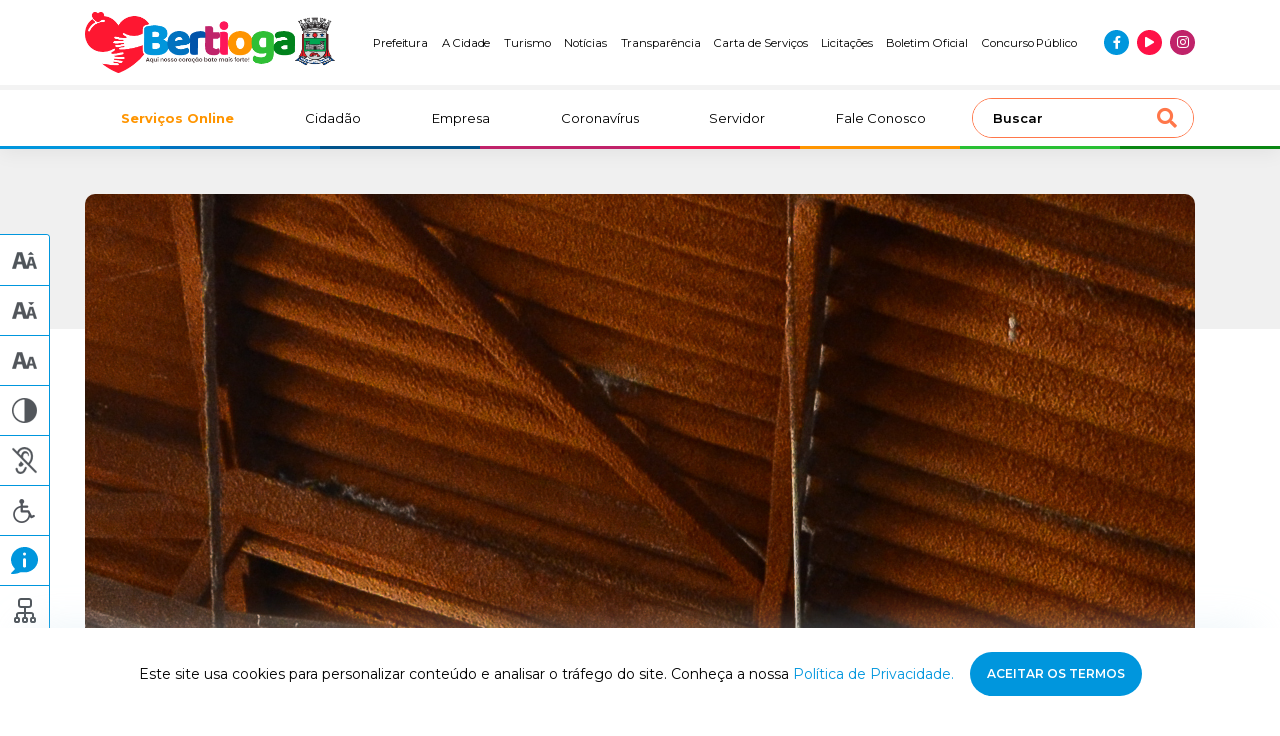

--- FILE ---
content_type: text/html; charset=UTF-8
request_url: https://www.bertioga.sp.gov.br/8o-bertioga-fight-night-acontece-no-proximo-dia-16
body_size: 19368
content:
<!DOCTYPE html>
<html lang="pt-br">
<head>
<meta http-equiv="Content-Type" content="text/html; charset=utf-8" />
<meta http-equiv="X-UA-Compatible" content="IE=edge">
<meta name="viewport" content="width=device-width, initial-scale=1, maximum-scale=1, minimum-scale=1, user-scalable=no">
<meta name="csrf-token" content="VGgRW6xs0IP06KV3EJ75kr0UR3r6LEpXnJhSoznX">
    <meta name="robots" content="index, follow">
<link rel="canonical" href="https://www.bertioga.sp.gov.br/8o-bertioga-fight-night-acontece-no-proximo-dia-16">
<title>8º Bertioga Fight Night acontece no próximo dia 16 | Prefeitura de Bertioga</title>
<!-- Google -->
<meta name="description" content="Bertioga vai receber uma dos maiores eventos de artes marciais e quem é amante da modalidade não pode perder o 8º Bertioga Fight Night. O evento, que já se consolidou como um dos maiores na área esportiva no Município acontece no próximo dia 16, a partir das 16 horas, no Ginásio Municipal de Esportes Alberto Alves. A realização é da Prefeitura de Bertioga, por meio da Secretaria de Turismo, Esporte e Cultura, sob a organização do mestre Luiz Brum, professor de muay thai, da Prefeitura.

O evento faz parte das comemorações de aniversário de 24 anos de emancipação politico-administrativa da Cidade. A competição vai contar com cerca de 50 atletas, de 19 cidades, nas categorias infantil, juvenil, adulto, masculino e feminino.

Serão realizadas 25 lutas, sendo duas delas internacionais, com a participação de dois lutadores da Irlanda, inclusive o atleta Alex Milhomens, que iniciou nas artes marciais em Bertioga e hoje está morando no exterior. Outra luta bastante aguardada é a do bertioguense Kleber de Morais (66 kg), que vai enfrentar um dos irlandeses. Já o atleta Willian Muniz fará a luta principal.

A entrada para o torneio é um quilo de alimento não perecível, que será doado, pela organização, a famílias carentes. Ansioso com a competição, mestre Luiz Brum fala de sua expectativa com a proximidade da competição. “Estamos todos ansiosos para o evento e quem gosta de artes marciais vai adorar. Estamos organizando a disputa já faz algum tempo. Teremos atletas bons, de alto nível”.

Serviço 
O Ginásio Municipal de Esporte Alberto Alves fica na Rua Henrique Montez, s/nº – Centro. Mais informações sobre competições pelo telefone 3317-6699." />
<meta name="company" content="Prefeitura de Bertioga" />
<meta name="author" content="KBR TEC" />
<meta name="copyright" content="Todos os direitos reservados" />
<meta name="application-name" content="Prefeitura de Bertioga" />
<meta name="distribution" content="Global" />
<meta name="rating" content="General" />
<!-- Facebook -->
<meta property="og:type" content="website">
<meta property="og:url" content="https://www.bertioga.sp.gov.br/8o-bertioga-fight-night-acontece-no-proximo-dia-16">
<meta property="og:title" content="8º Bertioga Fight Night acontece no próximo dia 16 | Prefeitura de Bertioga">
<meta property="og:site_name" content="Prefeitura de Bertioga">
<meta property="og:description" content="Bertioga vai receber uma dos maiores eventos de artes marciais e quem é amante da modalidade não pode perder o 8º Bertioga Fight Night. O evento, que já se consolidou como um dos maiores na área esportiva no Município acontece no próximo dia 16, a partir das 16 horas, no Ginásio Municipal de Esportes Alberto Alves. A realização é da Prefeitura de Bertioga, por meio da Secretaria de Turismo, Esporte e Cultura, sob a organização do mestre Luiz Brum, professor de muay thai, da Prefeitura.

O evento faz parte das comemorações de aniversário de 24 anos de emancipação politico-administrativa da Cidade. A competição vai contar com cerca de 50 atletas, de 19 cidades, nas categorias infantil, juvenil, adulto, masculino e feminino.

Serão realizadas 25 lutas, sendo duas delas internacionais, com a participação de dois lutadores da Irlanda, inclusive o atleta Alex Milhomens, que iniciou nas artes marciais em Bertioga e hoje está morando no exterior. Outra luta bastante aguardada é a do bertioguense Kleber de Morais (66 kg), que vai enfrentar um dos irlandeses. Já o atleta Willian Muniz fará a luta principal.

A entrada para o torneio é um quilo de alimento não perecível, que será doado, pela organização, a famílias carentes. Ansioso com a competição, mestre Luiz Brum fala de sua expectativa com a proximidade da competição. “Estamos todos ansiosos para o evento e quem gosta de artes marciais vai adorar. Estamos organizando a disputa já faz algum tempo. Teremos atletas bons, de alto nível”.

Serviço 
O Ginásio Municipal de Esporte Alberto Alves fica na Rua Henrique Montez, s/nº – Centro. Mais informações sobre competições pelo telefone 3317-6699.">
<meta property="og:image" content="https://www.bertioga.sp.gov.br/images/bertioga-seo.jpg">
<meta property="og:image:secure_url" content="https://www.bertioga.sp.gov.br/images/bertioga-seo.jpg" />
<meta property="og:image:type" content="image/jpeg">
<!-- Twitter -->
<meta name="twitter:card" content="summary" />
<meta name="twitter:title" content="8º Bertioga Fight Night acontece no próximo dia 16 | Prefeitura de Bertioga" />
<meta property="twitter:description" content="Bertioga vai receber uma dos maiores eventos de artes marciais e quem é amante da modalidade não pode perder o 8º Bertioga Fight Night. O evento, que já se consolidou como um dos maiores na área esportiva no Município acontece no próximo dia 16, a partir das 16 horas, no Ginásio Municipal de Esportes Alberto Alves. A realização é da Prefeitura de Bertioga, por meio da Secretaria de Turismo, Esporte e Cultura, sob a organização do mestre Luiz Brum, professor de muay thai, da Prefeitura.

O evento faz parte das comemorações de aniversário de 24 anos de emancipação politico-administrativa da Cidade. A competição vai contar com cerca de 50 atletas, de 19 cidades, nas categorias infantil, juvenil, adulto, masculino e feminino.

Serão realizadas 25 lutas, sendo duas delas internacionais, com a participação de dois lutadores da Irlanda, inclusive o atleta Alex Milhomens, que iniciou nas artes marciais em Bertioga e hoje está morando no exterior. Outra luta bastante aguardada é a do bertioguense Kleber de Morais (66 kg), que vai enfrentar um dos irlandeses. Já o atleta Willian Muniz fará a luta principal.

A entrada para o torneio é um quilo de alimento não perecível, que será doado, pela organização, a famílias carentes. Ansioso com a competição, mestre Luiz Brum fala de sua expectativa com a proximidade da competição. “Estamos todos ansiosos para o evento e quem gosta de artes marciais vai adorar. Estamos organizando a disputa já faz algum tempo. Teremos atletas bons, de alto nível”.

Serviço 
O Ginásio Municipal de Esporte Alberto Alves fica na Rua Henrique Montez, s/nº – Centro. Mais informações sobre competições pelo telefone 3317-6699.">
<meta property="twitter:image" content="https://www.bertioga.sp.gov.br/images/bertioga-seo.jpg" />
<link rel="icon" type="image/png" href="https://www.bertioga.sp.gov.br/wp/wp-content/uploads/2022/07/cropped-favicon.png" sizes="32x32" />
<link rel="icon" type="image/png" href="https://www.bertioga.sp.gov.br/wp/wp-content/uploads/2022/07/cropped-favicon.png" sizes="16x16" />
<meta name="application-name" content="Prefeitura de Bertioga"/>
<meta name="msapplication-TileColor" content="#FFFFFF" />
<meta name="msapplication-TileImage" content="mstile-144x144.png" />
<meta name="msapplication-square70x70logo" content="mstile-70x70.png" />
<meta name="msapplication-square150x150logo" content="mstile-150x150.png" />
<meta name="msapplication-wide310x150logo" content="mstile-310x150.png" />
<meta name="msapplication-square310x310logo" content="mstile-310x310.png" />

<script type="application/ld+json">
{
    "@context": "https://schema.org",
    "@type": "GovernmentOrganization",
    "name": "Prefeitura Municipal de Bertioga",
    "alternateName": "Prefeitura de Bertioga",
    "url": "https://www.bertioga.sp.gov.br/",
    "logo": "https://bertioga.sp.gov.br/wp/wp-content/uploads/2022/07/logo-prefeitura-de-bertioga.png",
    "contactPoint": {
    "@type": "ContactPoint",
    "telephone": "+551333198000",
    "contactType": "customer service",
    "areaServed": "BR",
    "availableLanguage": "Portuguese"
    },
    "sameAs": [
    "https://www.facebook.com/boasnoticiasbertioga",
    "https://www.instagram.com/bertiogacidade/",
    "https://www.youtube.com/user/boasnoticiasbertioga"
    ]
}
</script>

<meta name="google-site-verification" content="Y_-Ws4fedMkFA7sDCn-GcS-1qIJ64vPDeUxid17mKec" />
<!-- Google tag (gtag.js) -->
<script async src="https://www.googletagmanager.com/gtag/js?id=G-Z1RYXTLYHY"></script>
<script>
  window.dataLayer = window.dataLayer || [];
  function gtag(){dataLayer.push(arguments);}
  gtag('js', new Date());

  gtag('config', 'G-Z1RYXTLYHY');
</script>

<script>
(function(i, s, o, g, r, a, m) {
    i['GoogleAnalyticsObject'] = r;
    i[r] = i[r] || function() {
    (i[r].q = i[r].q || []).push(arguments)
    }, i[r].l = 1 * new Date();
    a = s.createElement(o),
    m = s.getElementsByTagName(o)[0];
    a.async = 1;
    a.src = g;
    m.parentNode.insertBefore(a, m)
})(window, document, 'script', 'https://www.google-analytics.com/analytics.js', 'ga');

ga('create', 'UA-49489228-1', 'auto');
ga('send', 'pageview');
</script>
<link rel="preconnect" href="https://fonts.googleapis.com">
<link rel="preconnect" href="https://fonts.gstatic.com" crossorigin>
<link href="https://fonts.googleapis.com/css2?family=Inter&family=Montserrat:wght@300;400;500;600;700&display=swap"
    rel="stylesheet">

<link rel="preload stylesheet" href="https://cdnjs.cloudflare.com/ajax/libs/font-awesome/5.15.4/css/all.min.css"
    as="style" onload="this.onload=null;this.rel='stylesheet'">
<noscript>
    <link rel="stylesheet" href="https://cdnjs.cloudflare.com/ajax/libs/font-awesome/5.15.4/css/all.min.css">
</noscript>

<link rel="preload stylesheet" href="https://www.bertioga.sp.gov.br/css/styles.min.css" as="style"
    onload="this.onload=null;this.rel='stylesheet'">
<noscript>
    <link rel="stylesheet" href="https://www.bertioga.sp.gov.br/css/styles.min.css">
</noscript>
<style>
    #gove-widget {
        z-index: 999;
    }

    @media(max-width: 1199px) {
        #gove-widget {
            left: inherit !important;
            right: 10px !important;
        }
    }

    @media(min-width: 1200px) {
        #gove-widget {
            left: 10px !important;
            right: inherit !important;
        }
    }

    @media(min-width: 991px) {
        .header-top__item:last-of-type{
            line-height: 16px;
            max-width: 100px;
            text-align: center
        }
    }
</style>
</head>
<body>
    <header class="header">
    <div class="header-top">
        <div class="container">
            <div class="row">
                <div class="col-8 col-md-6 col-lg-2 col-xl-3 header-top__column">
                    <a href="https://www.bertioga.sp.gov.br" title="Ir para página inicial" class="logo">
                        <img src="https://www.bertioga.sp.gov.br/wp/wp-content/uploads/2025/09/logo-prefeitura-de-bertioga.png" alt="Prefeitura de Bertioga" title="Prefeitura de Bertioga" class="logo__img" width="250" height="66">
                    </a>
                </div>

                <div class="col-lg-10 col-xl-9 header-top__column --jc-end">
                    <ul class="header-top__menu --desktop --jc-end">
                                                    <li class="header-top__item"><a href="https://www.bertioga.sp.gov.br/prefeitura/prefeito"  class="header-top__text">Prefeitura</a></li>
                                                    <li class="header-top__item"><a href="https://www.bertioga.sp.gov.br/cidadao/historia"  class="header-top__text">A Cidade</a></li>
                                                    <li class="header-top__item"><a href="https://www.bertioga.sp.gov.br/turismo"  class="header-top__text">Turismo</a></li>
                                                    <li class="header-top__item"><a href="https://www.bertioga.sp.gov.br/noticias"  class="header-top__text">Notícias</a></li>
                                                    <li class="header-top__item"><a href="https://transparencia-bertioga.smarapd.com.br/#/"  target="_blank"  class="header-top__text">Transparência</a></li>
                                                    <li class="header-top__item"><a href="https://cartadeservicos.bertioga.sp.gov.br/guiafacil/pesquisa-publica"  target="_blank"  class="header-top__text">Carta de Serviços</a></li>
                                                    <li class="header-top__item"><a href="/licitacao"  class="header-top__text">Licitações</a></li>
                                                    <li class="header-top__item"><a href="/boletim-oficial"  class="header-top__text">Boletim Oficial</a></li>
                                                    <li class="header-top__item"><a href="/cidadao/concurso-publico"  class="header-top__text">Concurso Público</a></li>
                                            </ul>

                    <ul class="social-menu">
                                                                                <li class="social-menu__item --blue">
                                <a href="https://www.facebook.com/boasnoticiasbertioga" target="_blank" title="Curta nossa página no Facebook"><i class="fab fa-facebook-f --blue social-menu__icon"></i></a>
                            </li>
                                                                                <li class="social-menu__item --red">
                                <a href="https://www.youtube.com/@prefeitura.bertioga" target="_blank" title="Inscreva-se em nosso canal no YouTube"><i class="fas fa-play --red social-menu__icon"></i></a>
                            </li>
                                                                                <li class="social-menu__item --purple">
                                <a href="https://www.instagram.com/bertiogacidade/" target="_blank" title="Siga-nos no Instagram"><i class="fab fa-instagram --purple social-menu__icon"></i></a>
                            </li>
                                            </ul>
                </div>

                <div class="col-4 col-md-6 d-lg-none main-menu__toogler">
                    <button class="navbar-toggler" id="openSidebar" type="button" aria-controls="sidebarMenu" aria-expanded="false" aria-label="Abrir menu de navegação">
                        <i class="fas fa-bars"></i>
                    </button>
                </div>
            </div>
        </div>
    </div>
    <div class="header-bottom">
        <div class="container">
            <div class="row">
                <nav class="col-12 navbar navbar-expand-lg main-menu">
                    <div class="collapse navbar-collapse main-menu__collapse" id="mainMenu">
                        <ul class="navbar-nav main-menu__nav">
                            
                                                                                                <li class="nav-item main-menu__item --destaque">
                                        <a href="/servicos-online"  title="Serviços Online | Prefeitura de Bertioga">
                                            Serviços Online
                                        </a>
                                    </li>
                                                                                                                                <li class="nav-item main-menu__item ">
                                        <a href="/cidadao"  title="Cidadão | Prefeitura de Bertioga">
                                            Cidadão
                                        </a>
                                    </li>
                                                                                                                                <li class="nav-item main-menu__item ">
                                        <a href="/empresa"  title="Empresa | Prefeitura de Bertioga">
                                            Empresa
                                        </a>
                                    </li>
                                                                                                                                <li class="nav-item main-menu__item ">
                                        <a href="/coronavirus"  title="Coronavírus | Prefeitura de Bertioga">
                                            Coronavírus
                                        </a>
                                    </li>
                                                                                                                                <li class="nav-item main-menu__item ">
                                        <a href="/servidor"  title="Servidor | Prefeitura de Bertioga">
                                            Servidor
                                        </a>
                                    </li>
                                                                                                                                <li class="nav-item main-menu__item ">
                                        <a href="/contatos"  title="Fale Conosco | Prefeitura de Bertioga">
                                            Fale Conosco
                                        </a>
                                    </li>
                                                                                    </ul>
                        <div class="search">
                            <form action="/" type="GET" class="search__form">
                                <input type="search" class="search__input" id="search" name="s" placeholder="Buscar" value="">
                                <button type="submit" class="search__submit"><i class="fas fa-search search__icon --orange"></i></button>
                            </form>
                        </div>
                    </div>
                </nav>
            </div>
        </div>
    </div>
    <div class="header-colors">
        <div class="header-colors__column --blue"></div>
        <div class="header-colors__column --blue-medium"></div>
        <div class="header-colors__column --blue-dark"></div>
        <div class="header-colors__column --purple"></div>
        <div class="header-colors__column --red"></div>
        <div class="header-colors__column --orange"></div>
        <div class="header-colors__column --green"></div>
        <div class="header-colors__column --green-dark"></div>
    </div>
</header>

<div class="sidebar d-lg-none" id="sidebarMenu">
    <div class="sidebar__wrapper">
        <div class="sidebar__header">
            <div class="sidebar__close" id="closeSidebar">
                <i class="fas fa-times sidebar__close-icon"></i>
            </div>
            <div class="search">
                <form action="/" type="GET" class="search__form">
                    <input type="search" class="search__input" id="search" name="s" placeholder="Buscar" value="">
                    <button type="submit" class="search__submit"><i class="fas fa-search search__icon --orange"></i></button>
                </form>
            </div>
        </div>
        <div class="sidebar__content">
            <ul class="navbar-nav main-menu__nav">
                
                                                            <li class="nav-item main-menu__item --destaque">
                            <a href="/servicos-online"  title="Serviços Online | Prefeitura de Bertioga">
                                Serviços Online
                            </a>
                        </li>
                                                                                <li class="nav-item main-menu__item ">
                            <a href="/cidadao"  title="Cidadão | Prefeitura de Bertioga">
                                Cidadão
                            </a>
                        </li>
                                                                                <li class="nav-item main-menu__item ">
                            <a href="/empresa"  title="Empresa | Prefeitura de Bertioga">
                                Empresa
                            </a>
                        </li>
                                                                                <li class="nav-item main-menu__item ">
                            <a href="/coronavirus"  title="Coronavírus | Prefeitura de Bertioga">
                                Coronavírus
                            </a>
                        </li>
                                                                                <li class="nav-item main-menu__item ">
                            <a href="/servidor"  title="Servidor | Prefeitura de Bertioga">
                                Servidor
                            </a>
                        </li>
                                                                                <li class="nav-item main-menu__item ">
                            <a href="/contatos"  title="Fale Conosco | Prefeitura de Bertioga">
                                Fale Conosco
                            </a>
                        </li>
                                                </ul>
            <ul class="navbar-nav main-menu__nav">
                                    <li class="nav-item main-menu__item">
                        <a href="https://www.bertioga.sp.gov.br/prefeitura/prefeito" title="Prefeitura | Prefeitura de Bertioga">
                            Prefeitura
                        </a>
                    </li>
                                    <li class="nav-item main-menu__item">
                        <a href="https://www.bertioga.sp.gov.br/cidadao/historia" title="A Cidade | Prefeitura de Bertioga">
                            A Cidade
                        </a>
                    </li>
                                    <li class="nav-item main-menu__item">
                        <a href="https://www.bertioga.sp.gov.br/turismo" title="Turismo | Prefeitura de Bertioga">
                            Turismo
                        </a>
                    </li>
                                    <li class="nav-item main-menu__item">
                        <a href="https://www.bertioga.sp.gov.br/noticias" title="Notícias | Prefeitura de Bertioga">
                            Notícias
                        </a>
                    </li>
                                    <li class="nav-item main-menu__item">
                        <a href="https://transparencia-bertioga.smarapd.com.br/#/" title="Transparência | Prefeitura de Bertioga">
                            Transparência
                        </a>
                    </li>
                                    <li class="nav-item main-menu__item">
                        <a href="https://cartadeservicos.bertioga.sp.gov.br/guiafacil/pesquisa-publica" title="Carta de Serviços | Prefeitura de Bertioga">
                            Carta de Serviços
                        </a>
                    </li>
                                    <li class="nav-item main-menu__item">
                        <a href="/licitacao" title="Licitações | Prefeitura de Bertioga">
                            Licitações
                        </a>
                    </li>
                                    <li class="nav-item main-menu__item">
                        <a href="/boletim-oficial" title="Boletim Oficial | Prefeitura de Bertioga">
                            Boletim Oficial
                        </a>
                    </li>
                                    <li class="nav-item main-menu__item">
                        <a href="/cidadao/concurso-publico" title="Concurso Público | Prefeitura de Bertioga">
                            Concurso Público
                        </a>
                    </li>
                            </ul>
        </div>
        <div class="sidebar__footer">
            <ul class="social-menu">
                                                        <li class="social-menu__item --blue">
                        <a href="https://www.facebook.com/boasnoticiasbertioga" target="_blank" title=""><i class="fab fa-facebook-f --blue social-menu__icon"></i></a>
                    </li>
                                                        <li class="social-menu__item --red">
                        <a href="https://www.youtube.com/@prefeitura.bertioga" target="_blank" title=""><i class="fas fa-play --red social-menu__icon"></i></a>
                    </li>
                                                        <li class="social-menu__item --purple">
                        <a href="https://www.instagram.com/bertiogacidade/" target="_blank" title=""><i class="fab fa-instagram --purple social-menu__icon"></i></a>
                    </li>
                            </ul>
        </div>
    </div>
</div>

    <main class="page" id="news-show">
            <section class="post-content">
        <div class="page__header"></div>
        <div class="container">
            <div class="post-content__hero">
                <div class="post-content__thumb">
                                                                    <img src="https://www.bertioga.sp.gov.br/wp/wp-content/uploads/2015/04/muay-thai-renata-de-brito.jpg" class="post-content__image" alt="8º Bertioga Fight Night acontece no próximo dia 16">
                                    </div>
                                <div class="news__details --box  ">
                                    <div class="news__date">
                        <svg class="news__date-icon" width="16" height="17" fill="none" xmlns="http://www.w3.org/2000/svg"><path clip-rule="evenodd" d="M3.44.055a.652.652 0 00-.34.398 2.563 2.563 0 00-.034.46v.338l-.64.015c-.718.016-.905.057-1.307.282-.324.182-.705.594-.871.942C-.021 3.054 0 2.467 0 9.137c0 6.659-.02 6.085.242 6.634.242.506.71.924 1.264 1.126l.28.103h12.429l.26-.094a2.327 2.327 0 001.468-1.618c.053-.202.057-.597.057-6.15 0-6.673.022-6.083-.25-6.65a2.292 2.292 0 00-.967-.989c-.38-.19-.66-.241-1.313-.241h-.537v-.34c0-.406-.035-.554-.166-.706a.606.606 0 00-1.001.13c-.055.115-.066.205-.066.527v.389H4.3V.869c0-.322-.01-.412-.066-.528A.607.607 0 003.44.055zm-.367 2.857c.015.454.064.595.26.74a.584.584 0 00.762-.043c.174-.156.205-.265.205-.704V2.52h7.4v.384c0 .44.031.548.205.704a.584.584 0 00.761.044c.2-.148.249-.287.261-.741l.011-.39h.515c.44 0 .542.01.693.067.223.086.423.282.534.525l.086.188v11.67l-.084.183a1.083 1.083 0 01-.48.506l-.15.076H1.948l-.15-.076a1.083 1.083 0 01-.48-.506l-.084-.183V9.137c0-5.542.003-5.841.058-5.968.093-.212.213-.37.354-.465.232-.158.33-.178.89-.18l.524-.003.013.39zm1.042 2.85a.778.778 0 00-.14 1.288c.641.563 1.562-.22 1.147-.974a.696.696 0 00-.623-.39.585.585 0 00-.384.077zm3.414-.02a.773.773 0 00-.438.719c0 .328.166.584.461.714.298.132.615.062.85-.185.462-.488.113-1.312-.555-1.31a.82.82 0 00-.318.063zm3.367.006c-.686.356-.491 1.423.27 1.487.484.042.856-.347.817-.852-.02-.25-.123-.427-.343-.586-.118-.084-.175-.101-.372-.11-.19-.009-.26.003-.372.061zm-3.188 3.09a.783.783 0 00-.552.433.88.88 0 00.043.76.774.774 0 00.84.336c.226-.054.479-.306.543-.541.152-.557-.323-1.094-.874-.988zm3.386.004a.672.672 0 00-.44.26.786.786 0 00.335 1.25c.485.175 1.003-.207 1.003-.74a.743.743 0 00-.205-.536.748.748 0 00-.693-.234zm-6.98.066c-.362.183-.524.674-.344 1.039a.737.737 0 00.693.435c.363 0 .63-.208.733-.57a.593.593 0 00.014-.365.82.82 0 00-.387-.532.86.86 0 00-.71-.007zm.121 3.104a.844.844 0 00-.46.395.866.866 0 00.008.719.836.836 0 00.527.401c.524.12 1.018-.385.9-.922-.098-.45-.558-.73-.975-.593zm3.383-.002a.791.791 0 00-.428 1.142c.317.567 1.091.514 1.36-.092.26-.588-.328-1.25-.932-1.05zm3.449-.017c-.568.151-.793.842-.414 1.271.168.192.34.273.576.273.803 0 1.06-1.098.345-1.472a.781.781 0 00-.507-.072z"/></svg>                        <p class="news__date-number">29 de abril de 2015</p>
                    </div>
                </div>
            </div>
            <div class="post-content__share">
                <div class="post-content__icons">
                                        <a href="https://www.facebook.com/sharer/sharer.php?u=www.bertioga.sp.gov.br/8o-bertioga-fight-night-acontece-no-proximo-dia-16" title="Compartilhar a notícia no Facebook" target="_blank" class="post-content__link"><svg width="17" height="16" fill="none" xmlns="http://www.w3.org/2000/svg"><path d="M12.75.003L10.544 0C8.068 0 6.467 1.546 6.467 3.938v1.815H4.251c-.192 0-.347.146-.347.327v2.63c0 .18.156.326.347.326h2.216v6.638c0 .18.156.326.347.326h2.892c.192 0 .347-.146.347-.326V9.036h2.591c.192 0 .347-.146.347-.326l.001-2.63a.317.317 0 00-.102-.231.358.358 0 00-.245-.096h-2.592V4.214c0-.74.187-1.115 1.21-1.115h1.486a.337.337 0 00.346-.327V.33c0-.18-.155-.326-.346-.327z"/></svg></a>
                    <a href="https://twitter.com/intent/tweet?text=8º Bertioga Fight Night acontece no próximo dia 16%20www.bertioga.sp.gov.br/8o-bertioga-fight-night-acontece-no-proximo-dia-16" title="Compartilhar a notícia no Twitter" target="_blank" class="post-content__link"><svg width="20" height="19" fill="none" xmlns="http://www.w3.org/2000/svg"><g clip-path="url(#clip0_60_8)"><path d="M20 3.609a8.902 8.902 0 01-2.363.615c.85-.482 1.5-1.24 1.804-2.153a8.459 8.459 0 01-2.6.943 4.212 4.212 0 00-2.995-1.233c-2.27 0-4.097 1.75-4.097 3.896 0 .31.027.606.095.889-3.409-.158-6.425-1.71-8.451-4.075a3.773 3.773 0 00-.562 1.97c0 1.348.732 2.544 1.821 3.236A4.214 4.214 0 01.8 7.217v.043c0 1.893 1.421 3.466 3.285 3.828a4.295 4.295 0 01-1.075.128 3.76 3.76 0 01-.776-.067c.531 1.543 2.038 2.677 3.831 2.714a8.518 8.518 0 01-5.084 1.661c-.336 0-.658-.014-.981-.053 1.816 1.112 3.969 1.748 6.29 1.748 7.545 0 11.67-5.938 11.67-11.084a9.39 9.39 0 00-.015-.504A7.966 7.966 0 0020 3.61z"/></g><defs><clipPath id="clip0_60_8"><path fill="#fff" d="M0 0h20v19H0z"/></clipPath></defs></svg></a>
                    <a href="https://www.linkedin.com/sharing/share-offsite/?url=www.bertioga.sp.gov.br/8o-bertioga-fight-night-acontece-no-proximo-dia-16" title="Compartilhar a notícia no LinkedIn" target="_blank" class="post-content__link"><svg width="17" height="16" fill="none" xmlns="http://www.w3.org/2000/svg"><path d="M16.996 16H17v-5.87c0-2.87-.657-5.082-4.223-5.082-1.714 0-2.864.886-3.334 1.725h-.05V5.317h-3.38V16h3.52v-5.29c0-1.393.28-2.74 2.113-2.74 1.806 0 1.833 1.59 1.833 2.83V16h3.517zM.28 5.318h3.525V16H.281V5.318zM2.041 0C.914 0 0 .86 0 1.921s.914 1.94 2.041 1.94c1.127 0 2.042-.879 2.042-1.94C4.083.861 3.168 0 2.04 0z"/></svg></a>
                </div>
                <div class="post-content__desc">Compartilhar a notícia</div>
            </div>
            <nav aria-label="breadcrumb">
                <ol class="breadcrumb">
                    <li class="breadcrumb-item"><a href="https://www.bertioga.sp.gov.br">Home</a></li>
                    <li class="breadcrumb-item"><a href="https://www.bertioga.sp.gov.br/noticias">Notícias</a></li>
                    <li class="breadcrumb-item active" aria-current="page">8º Bertioga Fight Night acontece no próximo dia 16</li>
                </ol>
            </nav>
            <h1 class="post-content__title">8º Bertioga Fight Night acontece no próximo dia 16</h1>
            <div class="post-content__content">
                Bertioga vai receber uma dos maiores eventos de artes marciais e quem é amante da modalidade não pode perder o 8º Bertioga Fight Night. O evento, que já se consolidou como um dos maiores na área esportiva no Município acontece no próximo dia 16, a partir das 16 horas, no Ginásio Municipal de Esportes Alberto Alves. A realização é da Prefeitura de Bertioga, por meio da Secretaria de Turismo, Esporte e Cultura, sob a organização do mestre Luiz Brum, professor de muay thai, da Prefeitura.<br />
<br />
O evento faz parte das comemorações de aniversário de 24 anos de emancipação politico-administrativa da Cidade. A competição vai contar com cerca de 50 atletas, de 19 cidades, nas categorias infantil, juvenil, adulto, masculino e feminino.<br />
<br />
Serão realizadas 25 lutas, sendo duas delas internacionais, com a participação de dois lutadores da Irlanda, inclusive o atleta Alex Milhomens, que iniciou nas artes marciais em Bertioga e hoje está morando no exterior. Outra luta bastante aguardada é a do bertioguense Kleber de Morais (66 kg), que vai enfrentar um dos irlandeses. Já o atleta Willian Muniz fará a luta principal.<br />
<br />
A entrada para o torneio é um quilo de alimento não perecível, que será doado, pela organização, a famílias carentes. Ansioso com a competição, mestre Luiz Brum fala de sua expectativa com a proximidade da competição. “Estamos todos ansiosos para o evento e quem gosta de artes marciais vai adorar. Estamos organizando a disputa já faz algum tempo. Teremos atletas bons, de alto nível”.<br />
<br />
<strong>Serviço </strong><br />
O Ginásio Municipal de Esporte Alberto Alves fica na Rua Henrique Montez, s/nº – Centro. Mais informações sobre competições pelo telefone 3317-6699.
            </div>
                        <div class="post-content__author">
                <h3 class="post-content__author-title">Diretoria de Comunicação</h3>
                                <div class="post-content__author__item">
                    <h4 class="post-content__author-subtitle">Texto:</h4>
                    <p class="post-content__author-text">Gisleyne Cezário</p>
                </div>
                                                <div class="post-content__author__item">
                    <h4 class="post-content__author-subtitle">Fotos (arquivo):</h4>
                    <p class="post-content__author-text">Renata de Brito</p>
                </div>
                                                <div class="post-content__author__item">
                    <h4 class="post-content__author-subtitle">Responsável:</h4>
                    <p class="post-content__author-text">
                        16.046
                                                    <br>Maria Izabel Rodrigues
                                            </p>
                </div>
                            </div>
                    </div>
    </section>

            <section class="related-news">
        <div class="box-title ">
            <div class="container">
            <div class="row">
                <div class="col-md-8 box-title__column">
                    <h2 class="box-title__title">Notícias <strong>Relacionadas</strong></h2>
                </div>
            </div>
        </div>
    </div>
    <div class="container">
        <div class="row related-news__list">
                            <div class="news --small col-12">
    <div class="news__wrapper">
                <div class="news__thumb --small">
            <img src="https://www.bertioga.sp.gov.br/wp/wp-content/uploads/2026/01/54830315759_eda14ca815_c.jpg" alt="Prefeitura de Bertioga entrega 20 títulos e amplia acesso à moradia regularizada" class="news__image" loading="lazy" width="159" height="106">
        </div>
                <div class="news__content">
            <div class="news__details">
                <div class="news__date">
                    <svg class="news__date-icon" width="16" height="17" fill="none" xmlns="http://www.w3.org/2000/svg"><path clip-rule="evenodd" d="M3.44.055a.652.652 0 00-.34.398 2.563 2.563 0 00-.034.46v.338l-.64.015c-.718.016-.905.057-1.307.282-.324.182-.705.594-.871.942C-.021 3.054 0 2.467 0 9.137c0 6.659-.02 6.085.242 6.634.242.506.71.924 1.264 1.126l.28.103h12.429l.26-.094a2.327 2.327 0 001.468-1.618c.053-.202.057-.597.057-6.15 0-6.673.022-6.083-.25-6.65a2.292 2.292 0 00-.967-.989c-.38-.19-.66-.241-1.313-.241h-.537v-.34c0-.406-.035-.554-.166-.706a.606.606 0 00-1.001.13c-.055.115-.066.205-.066.527v.389H4.3V.869c0-.322-.01-.412-.066-.528A.607.607 0 003.44.055zm-.367 2.857c.015.454.064.595.26.74a.584.584 0 00.762-.043c.174-.156.205-.265.205-.704V2.52h7.4v.384c0 .44.031.548.205.704a.584.584 0 00.761.044c.2-.148.249-.287.261-.741l.011-.39h.515c.44 0 .542.01.693.067.223.086.423.282.534.525l.086.188v11.67l-.084.183a1.083 1.083 0 01-.48.506l-.15.076H1.948l-.15-.076a1.083 1.083 0 01-.48-.506l-.084-.183V9.137c0-5.542.003-5.841.058-5.968.093-.212.213-.37.354-.465.232-.158.33-.178.89-.18l.524-.003.013.39zm1.042 2.85a.778.778 0 00-.14 1.288c.641.563 1.562-.22 1.147-.974a.696.696 0 00-.623-.39.585.585 0 00-.384.077zm3.414-.02a.773.773 0 00-.438.719c0 .328.166.584.461.714.298.132.615.062.85-.185.462-.488.113-1.312-.555-1.31a.82.82 0 00-.318.063zm3.367.006c-.686.356-.491 1.423.27 1.487.484.042.856-.347.817-.852-.02-.25-.123-.427-.343-.586-.118-.084-.175-.101-.372-.11-.19-.009-.26.003-.372.061zm-3.188 3.09a.783.783 0 00-.552.433.88.88 0 00.043.76.774.774 0 00.84.336c.226-.054.479-.306.543-.541.152-.557-.323-1.094-.874-.988zm3.386.004a.672.672 0 00-.44.26.786.786 0 00.335 1.25c.485.175 1.003-.207 1.003-.74a.743.743 0 00-.205-.536.748.748 0 00-.693-.234zm-6.98.066c-.362.183-.524.674-.344 1.039a.737.737 0 00.693.435c.363 0 .63-.208.733-.57a.593.593 0 00.014-.365.82.82 0 00-.387-.532.86.86 0 00-.71-.007zm.121 3.104a.844.844 0 00-.46.395.866.866 0 00.008.719.836.836 0 00.527.401c.524.12 1.018-.385.9-.922-.098-.45-.558-.73-.975-.593zm3.383-.002a.791.791 0 00-.428 1.142c.317.567 1.091.514 1.36-.092.26-.588-.328-1.25-.932-1.05zm3.449-.017c-.568.151-.793.842-.414 1.271.168.192.34.273.576.273.803 0 1.06-1.098.345-1.472a.781.781 0 00-.507-.072z"/></svg>                    <p class="news__date-number">16 de janeiro de 2026</p>
                </div>
            </div>
            <h2 class="news__title">Prefeitura de Bertioga entrega 20 títulos e amplia acesso à moradia regularizada</h2>
            <p class="news__excerpt">Moradia garantida e segurança [...]</p>
        </div>
        <a href="https://www.bertioga.sp.gov.br/prefeitura-de-bertioga-entrega-20-titulos-e-amplia-acesso-a-moradia-regularizada" title="Leia a notícia na íntegra" class="news__link"></a>
    </div>
</div>
                            <div class="news --small col-12">
    <div class="news__wrapper">
                <div class="news__thumb --small">
            <img src="https://www.bertioga.sp.gov.br/wp/wp-content/uploads/2026/01/54548862266_4cf3d6878d_k.jpg" alt="Sebrae-SP oferece 375 vagas para empresas de Bertioga e da Baixada Santista no programa Brasil Mais Produtivo" class="news__image" loading="lazy" width="159" height="106">
        </div>
                <div class="news__content">
            <div class="news__details">
                <div class="news__date">
                    <svg class="news__date-icon" width="16" height="17" fill="none" xmlns="http://www.w3.org/2000/svg"><path clip-rule="evenodd" d="M3.44.055a.652.652 0 00-.34.398 2.563 2.563 0 00-.034.46v.338l-.64.015c-.718.016-.905.057-1.307.282-.324.182-.705.594-.871.942C-.021 3.054 0 2.467 0 9.137c0 6.659-.02 6.085.242 6.634.242.506.71.924 1.264 1.126l.28.103h12.429l.26-.094a2.327 2.327 0 001.468-1.618c.053-.202.057-.597.057-6.15 0-6.673.022-6.083-.25-6.65a2.292 2.292 0 00-.967-.989c-.38-.19-.66-.241-1.313-.241h-.537v-.34c0-.406-.035-.554-.166-.706a.606.606 0 00-1.001.13c-.055.115-.066.205-.066.527v.389H4.3V.869c0-.322-.01-.412-.066-.528A.607.607 0 003.44.055zm-.367 2.857c.015.454.064.595.26.74a.584.584 0 00.762-.043c.174-.156.205-.265.205-.704V2.52h7.4v.384c0 .44.031.548.205.704a.584.584 0 00.761.044c.2-.148.249-.287.261-.741l.011-.39h.515c.44 0 .542.01.693.067.223.086.423.282.534.525l.086.188v11.67l-.084.183a1.083 1.083 0 01-.48.506l-.15.076H1.948l-.15-.076a1.083 1.083 0 01-.48-.506l-.084-.183V9.137c0-5.542.003-5.841.058-5.968.093-.212.213-.37.354-.465.232-.158.33-.178.89-.18l.524-.003.013.39zm1.042 2.85a.778.778 0 00-.14 1.288c.641.563 1.562-.22 1.147-.974a.696.696 0 00-.623-.39.585.585 0 00-.384.077zm3.414-.02a.773.773 0 00-.438.719c0 .328.166.584.461.714.298.132.615.062.85-.185.462-.488.113-1.312-.555-1.31a.82.82 0 00-.318.063zm3.367.006c-.686.356-.491 1.423.27 1.487.484.042.856-.347.817-.852-.02-.25-.123-.427-.343-.586-.118-.084-.175-.101-.372-.11-.19-.009-.26.003-.372.061zm-3.188 3.09a.783.783 0 00-.552.433.88.88 0 00.043.76.774.774 0 00.84.336c.226-.054.479-.306.543-.541.152-.557-.323-1.094-.874-.988zm3.386.004a.672.672 0 00-.44.26.786.786 0 00.335 1.25c.485.175 1.003-.207 1.003-.74a.743.743 0 00-.205-.536.748.748 0 00-.693-.234zm-6.98.066c-.362.183-.524.674-.344 1.039a.737.737 0 00.693.435c.363 0 .63-.208.733-.57a.593.593 0 00.014-.365.82.82 0 00-.387-.532.86.86 0 00-.71-.007zm.121 3.104a.844.844 0 00-.46.395.866.866 0 00.008.719.836.836 0 00.527.401c.524.12 1.018-.385.9-.922-.098-.45-.558-.73-.975-.593zm3.383-.002a.791.791 0 00-.428 1.142c.317.567 1.091.514 1.36-.092.26-.588-.328-1.25-.932-1.05zm3.449-.017c-.568.151-.793.842-.414 1.271.168.192.34.273.576.273.803 0 1.06-1.098.345-1.472a.781.781 0 00-.507-.072z"/></svg>                    <p class="news__date-number">16 de janeiro de 2026</p>
                </div>
            </div>
            <h2 class="news__title">Sebrae-SP oferece 375 vagas para empresas de Bertioga e da Baixada Santista no programa Brasil Mais Produtivo</h2>
            <p class="news__excerpt">O Sebrae-SP está com inscriçõe [...]</p>
        </div>
        <a href="https://www.bertioga.sp.gov.br/sebrae-sp-oferece-375-vagas-para-empresas-de-bertioga-e-da-baixada-santista-no-programa-brasil-mais-produtivo" title="Leia a notícia na íntegra" class="news__link"></a>
    </div>
</div>
                            <div class="news --small col-12">
    <div class="news__wrapper">
                <div class="news__thumb --small">
            <img src="https://www.bertioga.sp.gov.br/wp/wp-content/uploads/2026/01/IMG_5668.jpeg" alt="Avenida 19 de Maio recebe melhorias para otimizar o tráfego de veículos" class="news__image" loading="lazy" width="159" height="106">
        </div>
                <div class="news__content">
            <div class="news__details">
                <div class="news__date">
                    <svg class="news__date-icon" width="16" height="17" fill="none" xmlns="http://www.w3.org/2000/svg"><path clip-rule="evenodd" d="M3.44.055a.652.652 0 00-.34.398 2.563 2.563 0 00-.034.46v.338l-.64.015c-.718.016-.905.057-1.307.282-.324.182-.705.594-.871.942C-.021 3.054 0 2.467 0 9.137c0 6.659-.02 6.085.242 6.634.242.506.71.924 1.264 1.126l.28.103h12.429l.26-.094a2.327 2.327 0 001.468-1.618c.053-.202.057-.597.057-6.15 0-6.673.022-6.083-.25-6.65a2.292 2.292 0 00-.967-.989c-.38-.19-.66-.241-1.313-.241h-.537v-.34c0-.406-.035-.554-.166-.706a.606.606 0 00-1.001.13c-.055.115-.066.205-.066.527v.389H4.3V.869c0-.322-.01-.412-.066-.528A.607.607 0 003.44.055zm-.367 2.857c.015.454.064.595.26.74a.584.584 0 00.762-.043c.174-.156.205-.265.205-.704V2.52h7.4v.384c0 .44.031.548.205.704a.584.584 0 00.761.044c.2-.148.249-.287.261-.741l.011-.39h.515c.44 0 .542.01.693.067.223.086.423.282.534.525l.086.188v11.67l-.084.183a1.083 1.083 0 01-.48.506l-.15.076H1.948l-.15-.076a1.083 1.083 0 01-.48-.506l-.084-.183V9.137c0-5.542.003-5.841.058-5.968.093-.212.213-.37.354-.465.232-.158.33-.178.89-.18l.524-.003.013.39zm1.042 2.85a.778.778 0 00-.14 1.288c.641.563 1.562-.22 1.147-.974a.696.696 0 00-.623-.39.585.585 0 00-.384.077zm3.414-.02a.773.773 0 00-.438.719c0 .328.166.584.461.714.298.132.615.062.85-.185.462-.488.113-1.312-.555-1.31a.82.82 0 00-.318.063zm3.367.006c-.686.356-.491 1.423.27 1.487.484.042.856-.347.817-.852-.02-.25-.123-.427-.343-.586-.118-.084-.175-.101-.372-.11-.19-.009-.26.003-.372.061zm-3.188 3.09a.783.783 0 00-.552.433.88.88 0 00.043.76.774.774 0 00.84.336c.226-.054.479-.306.543-.541.152-.557-.323-1.094-.874-.988zm3.386.004a.672.672 0 00-.44.26.786.786 0 00.335 1.25c.485.175 1.003-.207 1.003-.74a.743.743 0 00-.205-.536.748.748 0 00-.693-.234zm-6.98.066c-.362.183-.524.674-.344 1.039a.737.737 0 00.693.435c.363 0 .63-.208.733-.57a.593.593 0 00.014-.365.82.82 0 00-.387-.532.86.86 0 00-.71-.007zm.121 3.104a.844.844 0 00-.46.395.866.866 0 00.008.719.836.836 0 00.527.401c.524.12 1.018-.385.9-.922-.098-.45-.558-.73-.975-.593zm3.383-.002a.791.791 0 00-.428 1.142c.317.567 1.091.514 1.36-.092.26-.588-.328-1.25-.932-1.05zm3.449-.017c-.568.151-.793.842-.414 1.271.168.192.34.273.576.273.803 0 1.06-1.098.345-1.472a.781.781 0 00-.507-.072z"/></svg>                    <p class="news__date-number">16 de janeiro de 2026</p>
                </div>
            </div>
            <h2 class="news__title">Avenida 19 de Maio recebe melhorias para otimizar o tráfego de veículos</h2>
            <p class="news__excerpt">A Prefeitura de Bertioga inici [...]</p>
        </div>
        <a href="https://www.bertioga.sp.gov.br/avenida-19-de-maio-recebe-melhorias-para-otimizar-o-trafego-de-veiculos" title="Leia a notícia na íntegra" class="news__link"></a>
    </div>
</div>
                    </div>
    </div>
</section>
        </main>

    <aside class="acessibilidade">
    <button class="acessibilidade__button" id="acessibilidadeButton">
        <i class="fas fa-universal-access"></i>
        Acessibilidade
    </button>
    <div class="acessibilidade__wrapper">
        <button class="acessibilidade__item fontMore" title="Aumentar fonte">
            <span class="acessibilidade__text">Texto Maior</span>
            <div class="acessibilidade__icon"><svg width="25" height="18" fill="none" xmlns="http://www.w3.org/2000/svg" xmlns:xlink="http://www.w3.org/1999/xlink"><path fill="url(#aumenta-texto)" d="M0 0h25v18H0z"/><defs><pattern id="aumenta-texto" patternContentUnits="objectBoundingBox" width="1" height="1"><use xlink:href="#image0_954_17" transform="scale(.04 .05556)"/></pattern><image id="image0_954_17" width="25" height="18" xlink:href="[data-uri]"/></defs></svg></div>
        </button>
        <button class="acessibilidade__item fontLess" title="Diminuir fonte">
            <span class="acessibilidade__text">Texto Menor</span>
            <div class="acessibilidade__icon"><svg width="25" height="17" fill="none" xmlns="http://www.w3.org/2000/svg" xmlns:xlink="http://www.w3.org/1999/xlink"><path fill="url(#diminui-texto)" d="M0 0h25v17H0z"/><defs><pattern id="diminui-texto" patternContentUnits="objectBoundingBox" width="1" height="1"><use xlink:href="#image0_954_16" transform="scale(.04 .05882)"/></pattern><image id="image0_954_16" width="25" height="17" xlink:href="[data-uri]"/></defs></svg></div>
        </button>
        <button class="acessibilidade__item fontReset" title="Redefinir">
            <span class="acessibilidade__text">Texto Normal</span>
            <div class="acessibilidade__icon"><svg width="25" height="17" fill="none" xmlns="http://www.w3.org/2000/svg" xmlns:xlink="http://www.w3.org/1999/xlink"><path fill="url(#reseta-texto)" d="M0 0h25v17H0z"/><defs><pattern id="reseta-texto" patternContentUnits="objectBoundingBox" width="1" height="1"><use xlink:href="#image0_954_15" transform="scale(.04 .05882)"/></pattern><image id="image0_954_15" width="25" height="17" xlink:href="[data-uri]"/></defs></svg></div>
        </button>
        <button class="acessibilidade__item invertColors" title="Inverter cores">
            <span class="acessibilidade__text">Contraste</span>
            <div class="acessibilidade__icon"><svg width="25" height="25" fill="none" xmlns="http://www.w3.org/2000/svg" xmlns:xlink="http://www.w3.org/1999/xlink"><path fill="url(#contaste)" d="M0 0h25v25H0z"/><defs><pattern id="contaste" patternContentUnits="objectBoundingBox" width="1" height="1"><use xlink:href="#image0_954_14" transform="scale(.04)"/></pattern><image id="image0_954_14" width="25" height="25" xlink:href="[data-uri]"/></defs></svg></div>
        </button>
        <button class="acessibilidade__item librasControl" title="Vlibras">
            <span class="acessibilidade__text">Libras</span>
            <div class="acessibilidade__icon"><svg width="25" height="27" fill="none" xmlns="http://www.w3.org/2000/svg" xmlns:xlink="http://www.w3.org/1999/xlink"><path fill="url(#libras)" d="M0 0h25v27H0z"/><defs><pattern id="libras" patternContentUnits="objectBoundingBox" width="1" height="1"><use xlink:href="#image0_954_13" transform="scale(.04 .03704)"/></pattern><image id="image0_954_13" width="25" height="27" xlink:href="[data-uri]"/></defs></svg></div>
        </button>
        <div class="acessibilidade__item --desktop">
            <span class="acessibilidade__text">Atalhos</span>
            <div class="acessibilidade__icon"><svg width="24" height="24" fill="none" xmlns="http://www.w3.org/2000/svg" xmlns:xlink="http://www.w3.org/1999/xlink"><path fill="url(#atalho)" d="M0 0h24v24H0z"/><defs><pattern id="atalho" patternContentUnits="objectBoundingBox" width="1" height="1"><use xlink:href="#image0_954_19" transform="scale(.04167)"/></pattern><image id="image0_954_19" width="24" height="24" xlink:href="[data-uri]"/></defs></svg></div>

            <div class="acessibilidade__box">
                <div class="acessibilidade__box-content">
                    <p class="acessibilidade__box-text invertColors">ALT + B - Alto contraste</p>
                    <p class="acessibilidade__box-text fontMore">ALT + W - Aumentar fonte</p>
                    <p class="acessibilidade__box-text fontLess">ALT + S - Diminuir fonte</p>
                    <p class="acessibilidade__box-text fontReset">ALT + Q - Resetar fonte</p>
                    <p class="acessibilidade__box-text librasControl">ALT + L - Abrir vLibras</p>
                </div>
            </div>
        </div>
        <a href="#" class="acessibilidade__item" title="Ver página de acesso à informação">
            <span class="acessibilidade__text">Acesso à informação</span>
            <div class="acessibilidade__icon"><svg width="27" height="27" fill="none" xmlns="http://www.w3.org/2000/svg"><path fill-rule="evenodd" clip-rule="evenodd" d="M16.362.23c7.137 1.652 11.59 7.817 10.465 14.49-.172 1.019-.582 2.194-1.191 3.413-1.67 3.34-5.086 5.998-8.851 6.887-1.15.271-2.108.324-4.293.237-2.631-.104-2.885-.08-3.945.39-1.719.76-3.515 1.163-5.825 1.304-1.54.094-2.177.056-2.415-.142-.45-.374-.405-.791.134-1.224 1.239-.995 2.413-2.14 2.944-2.869l.588-.808L2.917 20.6C.322 17.385-.564 13.567.405 9.772 1.832 4.184 6.915.237 12.97.014c1.336-.049 2.594.03 3.392.216zm-3.963 5.789c-.507.446-.478 1.632.053 2.164.946.947 2.536.237 2.536-1.131 0-1.393-1.5-1.99-2.589-1.033zm.053 5.55c-.392.392-.423.705-.423 4.322v3.9l.557.438c.703.553 1.143.553 1.845 0l.557-.439v-3.9c0-3.616-.03-3.929-.423-4.321-.234-.236-.704-.424-1.056-.424-.353 0-.822.189-1.057.424z" fill="#0096DD"/></svg></div>
        </a>
        <a href="/mapa-do-site" class="acessibilidade__item" title="Acessar mapa do site">
            <span class="acessibilidade__text">Mapa do site</span>
            <div class="acessibilidade__icon"><svg width="25" height="25" fill="none" xmlns="http://www.w3.org/2000/svg" xmlns:xlink="http://www.w3.org/1999/xlink"><path fill="url(#mapa)" d="M0 0h25v25H0z"/><defs><pattern id="mapa" patternContentUnits="objectBoundingBox" width="1" height="1"><use xlink:href="#image0_954_18" transform="scale(.04)"/></pattern><image id="image0_954_18" width="25" height="25" xlink:href="[data-uri]"/></defs></svg></div>
        </a>
    </div>
</aside>

<div vw class="enabled">
    <div vw-access-button class="active"></div>
    <div vw-plugin-wrapper>
        <div class="vw-plugin-top-wrapper"></div>
    </div>
</div>
<aside class="widgets" style="z-index: 2;">
    <div class="widgets__wrapper">
                                    <div class="widgets__item" style="order: 2">
    <div class="widgets__item-thumb">
        <img src="https://www.bertioga.sp.gov.br/wp/wp-content/uploads/2022/11/previsao-oceanica.jpg" alt="Previsão Oceânica" loading="lazy" width="125" height="135">
    </div>
    <div class="widgets__item-content">
        <h2 class="widgets__item-title --background">
            <span class="--bg --orange">Previsão</span>
            <span class="--bg --blue">Oceânica <svg width="8" height="12" fill="none" xmlns="http://www.w3.org/2000/svg"><path d="M1.759 1.507l4.507 4.507-4.507 4.506" stroke="#fff" stroke-width="2" stroke-linecap="round" stroke-linejoin="round"/></svg></span>
        </h2>
        <div class="widgets__item-icon">
            <img src="https://www.bertioga.sp.gov.br/wp/wp-content/uploads/2022/11/inpe.png" class="--desktop" alt="" loading="lazy">
            <img src="https://www.bertioga.sp.gov.br/wp/wp-content/uploads/2022/11/inpe.png" class="--mobile" alt="" loading="lazy">
        </div>
    </div>
    <a href="http://ondas.cptec.inpe.br/" class="widgets__item-link" target="_blank"></a>
</div>
                                                <div class="widgets__item --contato" style="order: 1">
    <div class="widgets__item-content">
        <div class="widgets__item-image">
            <img src="https://www.bertioga.sp.gov.br/wp/wp-content/uploads/2022/11/contato.png" alt="" loading="lazy" width="55" height="55">
            <div class="--icon">
                <img src="https://www.bertioga.sp.gov.br/wp/wp-content/uploads/2022/11/mensagem.png" alt="" loading="lazy" width="14" height="14">
            </div>
        </div>
        <h2 class="widgets__item-title --center">Precisando de ajuda?</h2>

        <a href="/contatos" class="widgets__item-button" target="_blank">Clique aqui</a>
    </div>
</div>
                                                <div class="widgets__item --previsao" style="order: 3">
    <div class="widgets__item-content">
        <h2 class="widgets__item-title --center">Condições &amp; Previsão</h2>
        <div class="widgets__item-box">
            <p class="widgets__item-text" id="prev_semana"></p>
            <p class="widgets__item-text" id="prev_dia">Carregando</p>
            <p class="widgets__item-text" id="prev_temp"><span class="--red"></span></p>

            
        </div>
        <a href="https://tempo.clic.com.br/sp/bertioga" class="widgets__item-text --link" target="_blank">Ver Previsão Completa</a>
    </div>
</div>
                                                <div class="widgets__item --previsao" style="order: 5">
    <div class="widgets__item-content">
        <h2 class="widgets__item-title --center">UFIB 2025</h2>
        <div class="widgets__item-box">
            <h3 class="widgets__item-title --center">R$ 4,8507</h3>
        </div>
        
        <a href="https://www.bertioga.sp.gov.br/historico-da-unidade-fiscal-de-bertioga" class="widgets__item-text --link">
            Histórico <br/> Clique e saiba mais
        </a>
    </div>
</div>
                                                <div class="widgets__item" style="order: 4">
    <div class="widgets__item-thumb">
        <img src="https://www.bertioga.sp.gov.br/wp/wp-content/uploads/2025/09/thumb-pmgirs-full.png" alt="" loading="lazy" width="125" height="135">
    </div>
    <div class="widgets__item-content">
        <h2 class="widgets__item-title --background">
            <span class="--bg --orange">Atualização</span>
            <span class="--bg --blue">PMGIRS <svg width="8" height="12" fill="none" xmlns="http://www.w3.org/2000/svg"><path d="M1.759 1.507l4.507 4.507-4.507 4.506" stroke="#fff" stroke-width="2" stroke-linecap="round" stroke-linejoin="round"/></svg></span>
        </h2>
        <div class="widgets__item-icon">
            <img src="https://www.bertioga.sp.gov.br/wp/wp-content/uploads/2025/09/icon-pmgirs-full.png" class="--desktop" alt="" loading="lazy">
            <img src="https://www.bertioga.sp.gov.br/wp/wp-content/uploads/2025/09/icon-pmgirs-full.png" class="--mobile" alt="" loading="lazy">
        </div>
    </div>
    <a href="https://www.bertioga.sp.gov.br/audiencia-publica-pmgirs" class="widgets__item-link" target="_blank"></a>
</div>
                        </div>
</aside>
<div id="cookieConsent">
  <p>Este site usa cookies para personalizar conteúdo e analisar o tráfego do site. Conheça a nossa <a href="/public/politica-sobre-cookies.pdf" target="_blank">Política de Privacidade.</a></p>
  <button class="btn cookieAccept">Aceitar os termos</button>
</div>

<footer class="footer">
    <div class="footer-top">
        <div class="container">
            <div class="row">
                <div class="col-md-4 footer-top__column">
                    <p class="footer-top__text"> #eu<span class="--red">amo</span>bertioga</p>
                </div>
                <div class="col-md-4 footer-top__column --jc-center">
                    <div class="social-links">
                                                                                <a href="https://www.facebook.com/boasnoticiasbertioga" target="_blank" title="Curta nossa página no Facebook" class="social-links__item"><i class="fab fa-facebook-f --blue social-links__icon --blue"></i></a>
                                                                                <a href="https://www.youtube.com/@prefeitura.bertioga" target="_blank" title="Inscreva-se em nosso canal no YouTube" class="social-links__item"><i class="fas fa-play --red social-links__icon --red"></i></a>
                                                                                <a href="https://www.instagram.com/bertiogacidade/" target="_blank" title="Siga-nos no Instagram" class="social-links__item"><i class="fab fa-instagram --purple social-links__icon --purple"></i></a>
                                            </div>
                </div>
                <div class="col-md-4 footer-top__column">
                    <p class="footer-top__text">Siga nas redes sociais</p>
                </div>
            </div>
        </div>
    </div>

    <div class="footer-colors">
        <div class="footer-colors__column --blue"></div>
        <div class="footer-colors__column --blue-medium"></div>
        <div class="footer-colors__column --blue-dark"></div>
        <div class="footer-colors__column --purple"></div>
        <div class="footer-colors__column --red"></div>
        <div class="footer-colors__column --orange"></div>
        <div class="footer-colors__column --green"></div>
        <div class="footer-colors__column --green-dark"></div>
    </div>

    <div class="footer-contact">
        <div class="container">
            <div class="row justify-content-between">
                <div class="col-lg-3">
                    <a href="https://www.bertioga.sp.gov.br" title="Ir para página inicial" class="logo">
                        <img src="https://www.bertioga.sp.gov.br/wp/wp-content/uploads/2025/09/logo-prefeitura-de-bertioga.png" alt="Prefeitura de Bertioga" title="Prefeitura de Bertioga" class="logo__img" loading="lazy" width="250" height="66">
                    </a>
                </div>

                <div class="col-lg-3">
                    <a href="https://www.bertioga.sp.gov.br/sebrae-aqui" title="Ir para sebrae aqui" class="logo d-inline-flex justify-content-center justify-content-lg-end w-100">
                        <img src="https://www.bertioga.sp.gov.br/images/sebrae.jpg" title="Sebrae Aqui" alt="Sebrae" class="logo__img" loading="lazy" width="150" height="66">
                    </a>
                </div>

                <div class="col-12 mt-4 footer-contact__column">
                    <div class="footer-contact__list --jc-space-around">
                                                    <div class="footer-contact__item">
                                <h2 class="footer-contact__title" title="Fale conosco | Prefeitura de Bertioga">Fale conosco</h2>

                                                                    <a href="tel:+551333198000" title="Fale conosco por telefone" class="footer-contact__phone">
                                        <div class="footer-contact__icon" ;><i class="fas fa-phone-alt"></i></div>
                                        <span>(13) <strong>3319-8000</strong></span>
                                    </a>
                                                                    <a href="https://wa.me/551333164379" title="Fale conosco por WhatsApp" class="footer-contact__phone">
                                        <div class="footer-contact__icon" style="background-color: #25d366" ;><i class="fab fa-whatsapp"></i></div>
                                        <span>Atendimento via Whatsapp</span>
                                    </a>
                                
                                                                    <a href="https://goo.gl/maps/MoaGjaarKQC5Xz1r6" title="Ver nosso endereço no Google Maps" class="footer-contact__local">
                                        Rua Luiz Pereira de Campos, 901

                                        <span class="footer-contact__hour">Horário de atendimento ao público: <br> Segunda a Sexta das 9h às 16 horas</span>
                                    </a>
                                                            </div>
                                                    <div class="footer-contact__item">
                                <h2 class="footer-contact__title" title="Poupatempo &lt;strong&gt;BERTIOGA&lt;/strong&gt; | Prefeitura de Bertioga">Poupatempo <strong>BERTIOGA</strong></h2>

                                                                    <a href="https://www.poupatempo.sp.gov.br/wps/portal/poupatempoTaOn/lista-municipios" title="Agende seu serviço no Posto Poupatempo" class="footer-contact__phone">
                                        <div class="footer-contact__icon" ;><i class="fas fa-calendar"></i></div>
                                        <span><strong>AGENDAMENTO</strong> <small style="display:block; font-weight: 600;">Atendimento PRESENCIAL</small> <small style="display:block; font-weight: 600; text-decoration:underline;">Clique Aqui</small></span>
                                    </a>
                                
                                                                    <a href="https://goo.gl/maps/MRuEk9Xi53reFKLw8" title="Ver nosso endereço no Google Maps" class="footer-contact__local">
                                        Avenida 19 de Maio, 694 / 696

                                        <span class="footer-contact__hour">Horário de atendimento ao público: <br> Segunda a Sexta das 9h às 17 horas <br> Sabádo das 9h às 12 horas</span>
                                    </a>
                                                            </div>
                                                    <div class="footer-contact__item">
                                <h2 class="footer-contact__title" title="PROCON &lt;strong&gt;BERTIOGA&lt;/strong&gt; | Prefeitura de Bertioga">PROCON <strong>BERTIOGA</strong></h2>

                                                                    <a href="https://wa.me/551333199708" title="Fale por Whatsapp" class="footer-contact__phone">
                                        <div class="footer-contact__icon" style="background-color: #25d366" ;><i class="fab fa-whatsapp"></i></div>
                                        <span>(13) <strong>3319-9708</strong></span>
                                    </a>
                                                                    <a href="tel:+551333199705" title="Fale por telefone" class="footer-contact__phone">
                                        <div class="footer-contact__icon" ;><i class="fas fa-phone-alt"></i></div>
                                        <span>(13) <strong>3319-9705</strong></span>
                                    </a>
                                
                                                                    <p class="footer-contact__local">
                                        <span class="footer-contact__hour">Horário de atendimento ao público:  <br> Segunda a Sexta das 9h às 16 horas</span>
                                    </p>
                                                            </div>
                                            </div>
                </div>
            </div>
        </div>
    </div>

    <div class="footer-sitemap">
        <div class="container">
            <div class="row">
                <div class="col-md-4 footer-sitemap__column">
                    <h2 class="footer-sitemap__title" title="Serviços Online | Prefeitura de Bertioga">Serviços Online</h2>
                    <ul class="footer-sitemap__list">
                                                    <li><a href="/cidadao" title="Serviços para Cidadão | Prefeitura de Bertioga">Serviços para Cidadão</a></li>
                                                    <li><a href="/empresa" title="Serviços para Empresa | Prefeitura de Bertioga">Serviços para Empresa</a></li>
                                                    <li><a href="/servidor" title="Serviços para Servidor | Prefeitura de Bertioga">Serviços para Servidor</a></li>
                                            </ul>
                </div>
                <div class="col-md-4 footer-sitemap__column">
                    <h2 class="footer-sitemap__title" title="Transparência | Prefeitura de Bertioga">Transparência</h2>
                    <ul class="footer-sitemap__list">
                                                    <li><a href="https://transparencia-bertioga.smarapd.com.br/#/" title="Portal da Transparência | Prefeitura de Bertioga">Portal da Transparência</a></li>
                                            </ul>
                </div>
                <div class="col-md-4 footer-sitemap__column">
                    <h2 class="footer-sitemap__title" title="Comunicação | Prefeitura de Bertioga">Comunicação</h2>
                    <ul class="footer-sitemap__list">
                                                    <li><a href="/boletim-oficial" title="Boletim Oficial | Prefeitura de Bertioga">Boletim Oficial</a></li>
                                            </ul>
                </div>
            </div>
        </div>
    </div>

    <div class="footer-bottom">
        <div class="container">
            <div class="row">
                <div class="col-md-8 footer-bottom__column">
                    <p class="footer-bottom__text">&copy; 2026 Prefeitura de Bertioga - Todos os direitos reservados.</p>
                </div>

                <div class="col-md-4 footer-bottom__column --jc-end">
                    <p class="footer-bottom__text">Desenvolvido por</p>
                    <a href="https://kbrtec.com.br/" title="Ir para site da KBRTEC" class="footer-bottom__dev">
                        <img src="https://www.bertioga.sp.gov.br/images/svg/kbrtec.svg" alt="KBRTEC" loading="lazy">
                    </a>
                </div>
            </div>
        </div>
    </div>
</footer>
    <script src="https://vlibras.gov.br/app/vlibras-plugin.js"></script>
<script>
    new window.VLibras.Widget('https://vlibras.gov.br/app');
</script>
<script type="text/javascript" src="https://www.bertioga.sp.gov.br/js/scripts.min.js"></script>
<script src="https://cdn.jsdelivr.net/npm/jquery.cookie-consent/dist/jquery.cookie-consent.min.js"></script>
<script>
    jQuery(document).ready(function() {
        jQuery("#cookieConsent").cookieConsent();
    });
</script>
<script type="text/javascript" src="https://widget.gove.digital/gove-widget.min.js"
    data-uuid="4f5b4b4c-cfce-49fc-a6d9-83c77ac176cb" data-position="right-bottom"></script>
</body>
</html>


--- FILE ---
content_type: text/html; charset=UTF-8
request_url: https://www.bertioga.sp.gov.br/clima
body_size: 55663
content:
<!doctype html>
<html>
		<head>
				
				<title>Previsão do Tempo Bertioga - SP | ClicTempo</title>
				<meta name="google-site-verification" content="Lg0iRbIw0uNd9e71XVk6J9PZpbtIoZRTR17-XWA7uNU" />
				<meta id="site-description" name="description" content="Previsão do tempo em Bertioga - SP no ClicTempo, acompanhe a previsão do tempo ao longo do dia para não ser pego desprevenido.">
				<link rel="shortcut icon" href="/static/favicon.ico">
				<link rel="apple-touch-icon" href="/static/images/clicTempo-60@2x.png" />
				<link rel="apple-touch-icon" sizes="180x180" href="/static/images/clicTempo-60@3x.png" />
				<link rel="apple-touch-icon" sizes="76x76" href="/static/images/clicTempo-76.png" />
				<link rel="apple-touch-icon" sizes="152x152" href="/static/images/clicTempo-76@2x.png" />
				<link rel="apple-touch-icon" sizes="58x58" href="/static/images/clicTempo-Small@2x.png" />
				<meta name="viewport" content="width=device-width, initial-scale=1.0, minimum-scale=1.0, user-scale=no">
				<link rel="stylesheet" href="/static/build/css/application.min.css">
				<link href="https://fonts.googleapis.com/css2?family=Merriweather+Sans:wght@300;700&display=swap" rel="import">
				<!--[if lt IE 10]>
								<link rel="stylesheet" href="/static/style/ie-fixes.css">
				<![endif]-->
				<meta property="og:title" content="Previsão do Tempo Bertioga - SP | ClicTempo">
				<meta property="og:description" content="Previsão do tempo em Bertioga - SP no ClicTempo, acompanhe a previsão do tempo ao longo do dia para não ser pego desprevenido.">
				<meta id="" property="og:url" content="http://tempo.clicrbs.com.br/sp/bertioga?h=clt1su8ik30zn68f9gqeq7g69">
				<meta property="og:image" content="http://tempo.clicrbs.com.br/clt1su8ik30zn68f9gqeq7g69.png">
				<meta property="og:sitename" content="Clic Tempo">
				<meta property="og:type" content="website">

				<meta name="twitter:card" content="photo" />
				<meta name="twitter:site" content="Clic Tempo" />
				<meta name="twitter:title" content="Previsão do Tempo Bertioga - SP | ClicTempo" />
				<meta name="twitter:image" content="http://tempo.clicrbs.com.br/clt1su8ik30zn68f9gqeq7g69.png" />
				<meta name="twitter:url" content="http://tempo.clicrbs.com.br/sp/bertioga?h=clt1su8ik30zn68f9gqeq7g69" />
				


				<!-- Google Analytics -->
						<script>
							var _gaq = _gaq || [];

							_gaq.push(['_setAccount', 'UA-3469445-1']);
							_gaq.push(['_setDomainName', '.clic.com.br']);
							_gaq.push(['_setAllowHash', false]);
							_gaq.push(['_setLocalGifPath', 'https://www.clicrbs.com.br/refresh/urchin.gif']);
							_gaq.push(['_setLocalRemoteServerMode']);
							_gaq.push(['_trackPageview']);
							_gaq.push(['_setAllowLinker', true]);

							(function() {
								var ga = document.createElement('script');
								ga.type = 'text/javascript';
								ga.async = true;
								ga.src = ('https:' == document.location.protocol ? 'https://' : 'http://') + 'stats.g.doubleclick.net/dc.js';
								var s = document.getElementsByTagName('script')[0];
								s.parentNode.insertBefore(ga, s);
							})();
						</script>

					    <!-- New Google Tag Manager -->
						<script>
						window.dataLayer = window.dataLayer || [];
						(function(w,d,s,l,i){w[l]=w[l]||[];w[l].push({'gtm.start':
						new Date().getTime(),event:'gtm.js'});var f=d.getElementsByTagName(s)[0],
						j=d.createElement(s),dl=l!='dataLayer'?'&l='+l:'';j.async=true;j.src=
						'https://www.googletagmanager.com/gtm.js?id='+i+dl;f.parentNode.insertBefore(j,f);
						})(window,document,'script','dataLayer', 'GTM-PCDLW8XQ');
						</script>
						<noscript>
						<iframe src="https://www.googletagmanager.com/ns.html?id=GTM-PCDLW8XQ" height="0"  width="0"  style="display:none;visibility:hidden" > 
						</iframe>
						</noscript>

						<!-- Chartbeat -->
						<script>
								var _sf_startpt = (new Date()).getTime()
						</script>

						<!-- comScore -->
						<script>
								var _comscore = _comscore || [];
								_comscore.push({c1: "2", c2: "7279431"});
								(function() {
										var s = document.createElement("script"), el = document.getElementsByTagName("script")[0];
										s.async = true;
										s.src = (document.location.protocol == "https:" ? "https://sb" : "http://b") + ".scorecardresearch.com/beacon.js";
										el.parentNode.insertBefore(s, el);
								})();
						</script>

						<noscript>
						<img src="http://b.scorecardresearch.com/p?c1=2&c2=7279431&cv=2.0&cj=1" />
						</noscript>
						
						<!-- Permutive -->
						<script>
							!function(e, o, n, i) {
							if (!e) {
								e = e || {}, window.permutive = e, e.q = [];
								var t = function() {
								return ([1e7] + -1e3 + -4e3 + -8e3 + -1e11).replace(/[018]/g, function(e) {
									return (e ^ (window.crypto || window.msCrypto).getRandomValues(new Uint8Array(1))[0] & 15 >> e / 4).toString(16)
								})
								};
								e.config = i || {}, e.config.apiKey = o, e.config.workspaceId = n, e.config.environment = e.config.environment || "production", (window.crypto || window.msCrypto) && (e.config.viewId = t());
								for (var g = ["addon", "identify", "track", "trigger", "query", "segment", "segments", "ready", "on", "once", "user", "consent"], r = 0; r < g.length; r++) {
								var w = g[r];
								e[w] = function(o) {
									return function() {
									var n = Array.prototype.slice.call(arguments, 0);
									e.q.push({
										functionName: o,
										arguments: n
									})
									}
								}(w)
								}
							}
							}(window.permutive, "15c554a3-e038-4b92-8fd1-34105aca367b","f4836c98-c3cc-40dd-9b20-e2282dea9bfc ",{"consentRequired": false});
							window.googletag = window.googletag || {}, window.googletag.cmd = window.googletag.cmd || [], window.googletag.cmd.push(function() {
								if (0 === window.googletag.pubads().getTargeting("permutive").length) {
									var e = window.localStorage.getItem("_pdfps");
									window.googletag.pubads().setTargeting("permutive", e ? JSON.parse(e) : []);
									var o = window.localStorage.getItem("permutive-id");
									o && (window.googletag.pubads().setTargeting("puid", o), window.googletag.pubads().setTargeting("ptime", Date.now().toString())), window.permutive.config.viewId && window.googletag.pubads().setTargeting("prmtvvid", window.permutive.config.viewId), window.permutive.config.workspaceId && window.googletag.pubads().setTargeting("prmtvwid", window.permutive.config.workspaceId)
								}
							});
							window.permutive.addon('web', {
								"page": {}
							});
						</script>
						<script async src="https://f4836c98-c3cc-40dd-9b20-e2282dea9bfc.edge.permutive.app/f4836c98-c3cc-40dd-9b20-e2282dea9bfc-web.js"></script>
				<!-- Smart Octo -->
				<script>
					_ain = {
					id: "29720",
					trackauto: false
					};

					// The following code (let's call it stf.js) actually loads the tracker from CDN:
					(function (d, s) {
					var sf = d.createElement(s);
					sf.type = 'text/javascript';
					sf.async = true;
					sf.src = (('https:' == d.location.protocol)
						? 'https://d7d3cf2e81d293050033-3dfc0615b0fd7b49143049256703bfce.ssl.cf1.rackcdn.com'
						: 'http://t.contentinsights.com') + '/stf.js';
					var t = d.getElementsByTagName(s)[0];
					t.parentNode.insertBefore(sf, t);
					})(document, 'script');
				</script>
				<script>
					window.tentacles = {apiToken: 'rxqbfptn41ye2r81agmh4n0o2vs9ti4b', pageType: "landing"};
				</script>
				<script type="text/javascript" src="https://tentacles.smartocto.com/ten/tentacle.js"></script>
		</head>
		<body class="bgCloud6h12h currentWeekItem0" data-bgclass="bgCloud6h12h">
			<script src='https://cdn.privacytools.com.br/public_api/banner/autoblock/VXZ19161.js?t=1597696237642'></script>

				<h1 class="cityName topFixed"><span>Previsão do tempo para <br>Bertioga, SP</span></h1>

				<header class="citySearch topFixed searchClosed">
						<div class="searchBox">
								<input type="text" name="clic-city" id="clic-city" class="cityInput" placeholder="Digite uma cidade" />
								<span class="magnifier">
										<svg xmlns="http://www.w3.org/2000/svg" xmlns:xlink="http://www.w3.org/1999/xlink" preserveAspectRatio="xMidYMid" width="36" height="37" viewBox="0 0 36 37">
										<path d="M31.712,24.709 C26.642,29.776 18.759,30.292 13.098,26.286 C13.098,26.286 4.130,35.258 4.130,35.258 C3.179,36.210 1.637,36.210 0.686,35.258 C-0.265,34.307 -0.265,32.764 0.686,31.813 C0.686,31.813 9.648,22.846 9.648,22.846 C5.616,17.186 6.125,9.289 11.204,4.212 C16.867,-1.448 26.049,-1.448 31.712,4.212 C37.376,9.872 37.376,19.049 31.712,24.709 ZM28.180,7.746 C24.468,4.038 18.449,4.038 14.737,7.746 C11.024,11.454 11.024,17.467 14.737,21.175 C18.449,24.883 24.468,24.883 28.180,21.175 C31.893,17.467 31.893,11.454 28.180,7.746 Z" id="path-1" fill-rule="evenodd"/>
										</svg>
								</span>
								<a href="#" title="" class="searchClose">
										<svg version="1.1" id="Layer_1" xmlns="http://www.w3.org/2000/svg" xmlns:xlink="http://www.w3.org/1999/xlink" x="0px" y="0px" viewBox="0 0 36 36" enable-background="new 0 0 36 36" xml:space="preserve">
										<polygon fill-rule="evenodd" clip-rule="evenodd" points="36,1.4 34.6,0 18,16.6 1.4,0 0,1.4 16.6,18 0,34.6 1.4,36 18,19.4
														 34.6,36 36,34.6 19.4,18     "/>
										</svg>
								</a>
						</div>
				</header>

				<section class="searchResults mobileHidden">
						<h4 class="resultsTitle display-none">Cidades sugeridas</h4>
						<ul class="liveResult preferredCities"></ul>
						<div class="listBorder display-none"></div>
						<h4 class="resultsTitle display-none">Cidades mais buscadas</h4>
						<ul class="liveResult searchListResults"> </ul>
				</section>

				<section class="regionalWeather inliner">
						<header>
								<div class="clicTempo">
										<svg x="0px" y="0px" viewBox="0 0 130 38" enable-background="new 0 0 130 38">
										<path fill-rule="evenodd" clip-rule="evenodd" fill="#1E1F23" class="typeFill" d="M38.9,20.2L38.9,20.2l-0.1,0C38.8,20.2,38.8,20.2,38.9,20.2z
													M46.1,5.2c-1.7-1.7-3.6-3-5.9-4c-2.3-1-4.7-1.5-7.2-1.5c-3.4,0-6.5,0.9-9.4,2.6c-2.8,1.7-5,3.9-6.6,6.8l-0.4,0.7
													c-0.7,1.3-1.2,2.7-1.5,4.2c0-1.7,0.2-3.5,0.7-5.2c0,0,0,0,0,0c-0.1,0-0.1,0-0.2,0l-0.9-0.2c-0.6-0.1-1.2-0.1-1.8-0.1
													c-1.7,0-3.4,0.3-5,1c-1.6,0.6-2.9,1.6-4.1,2.8c-1.2,1.2-2.1,2.6-2.8,4.1c-0.7,1.6-1,3.3-1,5c0,1.8,0.3,3.4,1,5
													c0.6,1.6,1.6,2.9,2.8,4.1C5,31.8,6.4,32.7,8,33.4c1.6,0.7,3.3,1,5,1c2.7,0,5.3-0.6,7.5-2.2c1.2-0.9,1.7-1.4,3-3c0,0.2-0.3,1-0.7,1.9
													c-0.5,0.8-1,1.7-1,1.7c0.2,0.2,0.3,0.3,0.6,0.5c1.4,1,2.9,1.8,4.5,2.4c2,0.7,4.1,1.1,6.2,1.1c2.5,0,4.9-0.5,7.2-1.5
													c2.2-0.9,4.2-2.3,5.9-4c1.7-1.7,3-3.7,3.9-5.9c1-2.3,1.4-4.7,1.4-7.2c0-2.5-0.5-4.9-1.4-7.2C49.1,8.9,47.8,6.9,46.1,5.2z"/>
										<path fill="#FFFFFF" class="formFill" d="M19.7,26.8c-0.2,0.3-0.6,0.6-0.9,0.8c-0.4,0.3-0.8,0.5-1.2,0.7c-0.5,0.2-1,0.4-1.6,0.5
													c-0.6,0.1-1.2,0.2-1.9,0.2c-1,0-2-0.2-2.8-0.5c-0.9-0.3-1.7-0.8-2.3-1.5c-0.7-0.6-1.2-1.4-1.5-2.3c-0.4-0.9-0.6-1.9-0.6-3
													c0-1,0.2-2,0.6-2.8c0.4-0.9,0.9-1.6,1.5-2.3c0.7-0.6,1.4-1.2,2.3-1.5c0.9-0.4,1.8-0.5,2.8-0.5c1.3,0,2.5,0.2,3.4,0.6
													c0.9,0.4,1.6,1,2.2,1.6l-2.8,3.2c-0.2-0.2-0.5-0.5-0.9-0.8c-0.4-0.3-1-0.4-1.7-0.4c-0.7,0-1.3,0.3-1.8,0.8c-0.5,0.5-0.8,1.2-0.8,2.1
													c0,0.4,0.1,0.8,0.2,1.2c0.1,0.4,0.3,0.7,0.6,0.9c0.2,0.3,0.5,0.5,0.8,0.6c0.3,0.1,0.6,0.2,1,0.2c0.4,0,0.7,0,1-0.1s0.5-0.2,0.7-0.3
													c0.2-0.1,0.4-0.3,0.5-0.4c0.1-0.1,0.3-0.3,0.4-0.4L19.7,26.8z"/>
										<path fill="#FFFFFF" class="formFill" d="M20.3,8.9h4.8v19.7h-4.8V8.9z"/>
										<rect x="26.2" y="15.2" fill="#FFFFFF" class="formFill" width="4.8" height="13.5"/>
										<ellipse fill="#FFCC00" cx="28.7" cy="11.7" rx="2.9" ry="2.9"/>
										<path fill="#FFFFFF" class="formFill" d="M44.7,26.8c-0.2,0.3-0.6,0.6-0.9,0.8c-0.4,0.3-0.8,0.5-1.2,0.7c-0.5,0.2-1,0.4-1.6,0.5
													c-0.6,0.1-1.2,0.2-1.9,0.2c-1,0-2-0.2-2.8-0.5c-0.9-0.3-1.7-0.8-2.3-1.5c-0.7-0.6-1.2-1.4-1.5-2.3c-0.4-0.9-0.6-1.9-0.6-3
													c0-1,0.2-2,0.6-2.8c0.4-0.9,0.9-1.6,1.5-2.3c0.7-0.6,1.4-1.2,2.3-1.5c0.9-0.4,1.8-0.5,2.8-0.5c1.3,0,2.5,0.2,3.4,0.6
													c0.9,0.4,1.6,1,2.2,1.6l-2.8,3.2c-0.2-0.2-0.5-0.5-0.9-0.8c-0.4-0.3-1-0.4-1.7-0.4c-0.7,0-1.3,0.3-1.8,0.8c-0.5,0.5-0.8,1.2-0.8,2.1
													c0,0.4,0.1,0.8,0.2,1.2c0.1,0.4,0.3,0.7,0.6,0.9c0.2,0.3,0.5,0.5,0.8,0.6c0.3,0.1,0.6,0.2,1,0.2c0.4,0,0.7,0,1-0.1
													c0.3-0.1,0.5-0.2,0.7-0.3c0.2-0.1,0.4-0.3,0.5-0.4s0.3-0.3,0.4-0.4L44.7,26.8z"/>
										<g>
										<path fill="#1E1F23" class="typeFill" d="M54.6,18.9h-2v-3.7h2v-3.8h4.8v3.8h3.3v3.7h-3.3v4.8c0,1.1,0.5,1.7,1.6,1.7c0.3,0,0.6-0.1,0.9-0.2
													c0.3-0.1,0.6-0.3,0.8-0.5l1.9,3c-0.6,0.5-1.3,0.8-2,1.1c-0.7,0.3-1.5,0.4-2.3,0.4c-1.1,0-2-0.2-2.7-0.5c-0.7-0.3-1.3-0.7-1.8-1.3
													c-0.4-0.5-0.7-1.2-0.9-2c-0.2-0.8-0.3-1.6-0.3-2.5V18.9z"/>
										<path fill="#1E1F23" class="typeFill" d="M76.8,27.6c-0.2,0.1-0.5,0.3-0.9,0.4c-0.4,0.2-0.8,0.3-1.2,0.5c-0.5,0.1-1,0.3-1.6,0.4
													c-0.6,0.1-1.2,0.2-1.9,0.2c-2.5,0-4.4-0.6-5.7-1.9c-1.3-1.3-2-3-2-5.3c0-0.9,0.1-1.8,0.4-2.6c0.3-0.9,0.7-1.6,1.3-2.3
													c0.6-0.7,1.3-1.2,2.2-1.6c0.9-0.4,1.9-0.6,3.1-0.6c0.9,0,1.8,0.2,2.6,0.5c0.8,0.3,1.5,0.8,2.1,1.4c0.6,0.6,1.1,1.4,1.4,2.4
													c0.3,1,0.5,2.1,0.5,3.4v0.9h-9.1c0,0.2,0.1,0.5,0.2,0.7c0.1,0.2,0.3,0.5,0.5,0.7c0.3,0.2,0.6,0.4,1,0.5c0.4,0.1,1,0.2,1.6,0.2
													c0.8,0,1.6-0.1,2.2-0.3c0.7-0.2,1.2-0.4,1.6-0.7L76.8,27.6z M72.9,20.5c0-0.2,0-0.5-0.1-0.7c-0.1-0.2-0.2-0.5-0.4-0.7
													c-0.2-0.2-0.4-0.4-0.7-0.5c-0.3-0.1-0.7-0.2-1.1-0.2c-0.4,0-0.8,0.1-1.1,0.2c-0.3,0.1-0.6,0.3-0.7,0.5c-0.2,0.2-0.3,0.4-0.4,0.7
													c-0.1,0.2-0.1,0.5-0.1,0.7H72.9z"/>
										<path fill="#1E1F23" class="typeFill" d="M77.9,15.2h4.7l0.2,1.5c0.5-0.6,1.1-1.1,1.8-1.4c0.7-0.3,1.4-0.4,2.1-0.4c0.6,0,1.2,0.1,1.6,0.2
													c0.4,0.1,0.8,0.3,1.1,0.5c0.3,0.2,0.5,0.4,0.7,0.6c0.2,0.2,0.3,0.4,0.4,0.5c0.2-0.2,0.5-0.5,0.8-0.7c0.3-0.2,0.7-0.4,1.1-0.6
													c0.4-0.2,0.8-0.3,1.2-0.4c0.4-0.1,0.8-0.1,1.2-0.1c1.7,0,3.1,0.5,4,1.4c0.9,1,1.4,2.3,1.4,3.9v8.5h-4.8v-7.2c0-0.7-0.1-1.3-0.4-1.7
													c-0.3-0.4-0.8-0.6-1.4-0.6c-0.6,0-1.2,0.2-1.6,0.6c-0.4,0.4-0.6,1-0.6,1.7v7.2h-4.5v-7.2c0-0.7-0.1-1.3-0.4-1.7
													c-0.3-0.4-0.7-0.6-1.4-0.6c-0.6,0-1.1,0.2-1.6,0.6c-0.4,0.4-0.6,1-0.6,1.7v7.2h-4.8V15.2z"/>
										<path fill="#1E1F23" class="typeFill" d="M101.5,15.2h4.6l0.2,1.4c0.2-0.4,0.5-0.7,0.8-0.9c0.3-0.2,0.6-0.4,0.9-0.5c0.3-0.1,0.6-0.2,0.9-0.2
													c0.3,0,0.5-0.1,0.7-0.1c0.9,0,1.8,0.2,2.5,0.6s1.3,0.9,1.8,1.5c0.5,0.6,0.9,1.3,1.1,2.1c0.3,0.8,0.4,1.6,0.4,2.5
													c0,1.2-0.2,2.2-0.5,3.1c-0.4,0.9-0.9,1.7-1.5,2.3c-0.6,0.6-1.4,1.1-2.3,1.4c-0.9,0.3-1.8,0.5-2.8,0.5c-0.4,0-0.8,0-1.2-0.1
													c-0.4-0.1-0.7-0.1-0.9-0.2v5.6h-4.8V15.2z M106.3,24.8c0.4,0.2,1,0.3,1.7,0.3c0.8,0,1.4-0.3,1.9-0.8c0.5-0.5,0.7-1.3,0.7-2.5
													c0-0.3,0-0.6-0.1-1c-0.1-0.3-0.2-0.6-0.4-0.9c-0.2-0.3-0.4-0.5-0.7-0.7c-0.3-0.2-0.6-0.3-0.9-0.3c-0.8,0-1.4,0.2-1.7,0.7
													c-0.4,0.5-0.5,1.1-0.5,1.9V24.8z"/>
										<path fill="#1E1F23" class="typeFill" d="M115.7,21.9c0-1,0.2-1.9,0.5-2.8c0.4-0.9,0.8-1.6,1.5-2.3c0.6-0.6,1.4-1.2,2.3-1.5s1.8-0.6,2.9-0.6
													s2,0.2,2.9,0.6c0.9,0.4,1.6,0.9,2.3,1.5c0.6,0.6,1.1,1.4,1.5,2.3c0.4,0.9,0.5,1.8,0.5,2.8c0,1-0.2,2-0.5,2.8
													c-0.4,0.9-0.8,1.6-1.5,2.3c-0.6,0.6-1.4,1.2-2.3,1.5c-0.9,0.4-1.8,0.6-2.9,0.6s-2-0.2-2.9-0.6c-0.9-0.4-1.6-0.9-2.3-1.5
													c-0.6-0.6-1.1-1.4-1.5-2.3C115.9,23.8,115.7,22.9,115.7,21.9z M122.9,24.8c0.8,0,1.4-0.3,1.9-0.8c0.5-0.6,0.7-1.3,0.7-2.1
													c0-0.9-0.2-1.6-0.7-2.1c-0.5-0.6-1.1-0.8-1.9-0.8c-0.8,0-1.4,0.3-1.9,0.8c-0.5,0.6-0.7,1.3-0.7,2.1c0,0.9,0.2,1.6,0.7,2.1
													S122.1,24.8,122.9,24.8z"/>
										</g>
										</svg>
								</div>
								<div class="clicRegion">
										<h2>RS e SC</h2>
								</div>
						</header>
						
    <div class="mapView">
      <ul class="cityList">
      
        
        <li class="cityItem m20m23" id="mapCity_porto_alegre" >
        	<a class="cityCircle" data-city-name="porto_alegre" href="/rs/porto-alegre">
            <div class="cityLocation hoverItem">
              
                <h3>Porto Alegre</h3>
              
            </div>
            
              
                <div class="temperatureNow hoverItem" data-temperature="23º">
                  <h4>23º</h4>
                </div>
              
              
                <div class="weatherCondition" id="porto_alegre_sun">
                  <svg id="sun" x="0px" y="0px" viewBox="0 0 256 256" enable-background="new 0 0 256 256">
	<rect opacity="0" fill="#fff" width="256" height="256"/>
	<g class="groupSun">
		<title>C&eacute;u claro</title>
		<path fill-rule="evenodd" clip-rule="evenodd" fill="#FFE75A" d="M128,34.2c51.8,0,93.8,42,93.8,93.8s-42,93.8-93.8,93.8
			s-93.8-42-93.8-93.8S76.2,34.2,128,34.2z"/>
		<path fill-rule="evenodd" clip-rule="evenodd" fill="#FFFEB5" d="M253.5,125.8L252,125v0l-25.7-16.4l17.8-25.1l0,0l0.9-1.2
			c1.7-2.3,0.8-4.6-2.1-5l-1.5-0.3l0,0l-30-5.3l6.6-29.6l0,0l0.3-1.4c0.6-2.8-1.1-4.5-3.8-3.8l-1.5,0.4l0,0l-29.4,6.6l-5-29l0,0
			l-0.2-1.5c-0.5-2.8-2.7-3.7-5-2.1l-1.2,0.9l0,0l-24.9,17.6L131,4h0l-0.8-1.5c-1.5-2.4-3.9-2.3-5.4,0.1L123.9,4h0l-16.2,25.4
			L83.4,12.1l0,0l-1.3-0.9c-2.3-1.7-4.6-0.7-5,2.1l-0.2,1.5l0,0l-5.3,29.9l-29.4-6.6l0,0l-1.5-0.4c-2.8-0.6-4.5,1.1-3.8,3.8l0.3,1.4
			l0,0l6.5,28.9l-28.8,5l0,0L13.3,77c-2.8,0.5-3.7,2.7-2.1,5l0.9,1.2l0,0l17.9,25.2L4,125v0l-1.5,0.8c-2.4,1.5-2.3,3.9,0.1,5.4L4,132
			v0l24.6,15.7l-17,24l-0.1,0l-0.9,1.3c-1.7,2.3-0.8,4.6,2.1,5l1.5,0.2l0,0l29.7,5.2L37.2,213l0,0l-0.4,1.5c-0.6,2.8,1.1,4.5,3.8,3.8
			l1.4-0.3l0,0l29.2-6.5l5.2,30.1l0,0l0.2,1.5c0.5,2.8,2.7,3.7,5,2.1l1.3-0.9l0,0l24.8-17.5l16.1,25.3h0l0.8,1.5
			c1.5,2.4,3.9,2.3,5.4-0.1l0.8-1.4h0l15.9-24.9l24.7,17.5l0,0l1.2,0.9c2.3,1.7,4.6,0.8,5-2.1l0.3-1.5l0,0l5.3-29.8l29.8,6.7l0,0
			l1.4,0.3c2.8,0.6,4.5-1.1,3.8-3.8l-0.4-1.5l0,0l-6.6-29.6l30.3-5.2l0,0l1.5-0.2c2.8-0.5,3.7-2.7,2.1-5l-0.9-1.3l0,0L227.1,148
			L252,132v0l1.4-0.8C255.8,129.7,255.9,127.3,253.5,125.8z M128,221.8c-51.8,0-93.8-42-93.8-93.8s42-93.8,93.8-93.8
			s93.8,42,93.8,93.8S179.8,221.8,128,221.8z"/>
	</g>
	<path fill-rule="evenodd" clip-rule="evenodd" fill="#F0D04F" d="M209.9,175c-25.9,44.8-83.5,60-128.6,34.1
		c-6.6-3.8-12.6-8.3-17.9-13.3c43.3,13.9,91.9-3.5,115.4-44.2c19.7-34,16.5-74.9-4.7-105.2c0.3,0.2,0.7,0.4,1.1,0.6
		C220.3,72.9,235.8,130.2,209.9,175z"/>
</svg>
                </div>
              
            
          </a>
        </li>
        
      
        
        <li class="cityItem m16m19" id="mapCity_caxias_do_sul" >
        	<a class="cityCircle" data-city-name="caxias_do_sul" href="/rs/caxias-do-sul">
            <div class="cityLocation hoverItem">
              
                <h3>Caxias do Sul</h3>
              
            </div>
            
              
                <div class="temperatureNow hoverItem" data-temperature="18º">
                  <h4>18º</h4>
                </div>
              
              
                <div class="weatherCondition" id="caxias_do_sul_cloudy">
                  <svg id="cloudy" x="0px" y="0px" viewBox="0 0 256 256" enable-background="new 0 0 256 256">
	<rect opacity="0" fill="#fff" width="256" height="256"/>
	<g class="groupCloud">
		<title>Nublado</title>
		<path fill-rule="evenodd" class="whiteBase" clip-rule="evenodd" fill="#FFFFFF" d="M211.5,206.9L211.5,206.9L54.5,207v0C24.3,206.4,0,181.5,0,151
			c0-30.9,24.9-56,55.7-56c0.8,0,1.7,0,2.5,0.1c7.7-26.6,32-46,60.9-46c35,0,63.4,28.6,63.4,63.9c0,3-0.3,6-0.7,8.9
			c7.7-5.6,17.1-8.9,27.4-8.9c25.8,0,46.7,21.1,46.7,47.1C256,185.2,236.3,205.8,211.5,206.9z"/>
		<path fill-rule="evenodd" class="whiteShadow" clip-rule="evenodd" fill="#E6F4FD" d="M106.8,128.8c-1.7-24.4-27.6-43.5-45.6-41.9
			C60,89.5,59,92.2,58.2,95C80,96,98.5,109.6,106.8,128.8z M214,200H82c0,0-17.2,0-21,0c-33,0-56.5-24-56.5-56.9
			c0-8.3,1.8-16.2,4.9-23.3c-0.7,1-1.3,2.1-1.9,3.1c-0.1,0.2-0.2,0.4-0.3,0.5c-1.2,2.1-2.3,4.4-3.2,6.7c-0.1,0.2-0.2,0.5-0.3,0.7
			c-0.4,1.2-0.9,2.3-1.2,3.5c0,0,0,0,0,0c-0.4,1.2-0.7,2.3-0.9,3.5c-0.1,0.3-0.1,0.6-0.2,0.8c-0.3,1.2-0.5,2.4-0.7,3.7
			c0,0,0,0,0,0.1c-0.2,1.2-0.3,2.4-0.4,3.7c0,0.3-0.1,0.6-0.1,0.9C0.1,148.4,0,149.7,0,151c0,0.9,0,1.9,0.1,2.8
			c0,0.3,0,0.6,0.1,0.9c0,0.6,0.1,1.2,0.1,1.8c0,0.4,0.1,0.7,0.1,1.1c0.1,0.5,0.1,1.1,0.2,1.6c0.1,0.4,0.1,0.8,0.2,1.1
			c0.1,0.5,0.2,1,0.3,1.5c0.1,0.4,0.2,0.8,0.3,1.2c0.1,0.5,0.2,1,0.3,1.5c0.1,0.4,0.2,0.8,0.3,1.2c0.1,0.5,0.3,1,0.4,1.4
			c0.1,0.4,0.2,0.8,0.4,1.2c0.2,0.5,0.3,0.9,0.5,1.4c0.1,0.4,0.3,0.8,0.4,1.1c0.2,0.5,0.3,0.9,0.5,1.4c0.2,0.4,0.3,0.7,0.5,1.1
			c0.2,0.4,0.4,0.9,0.6,1.3c0.2,0.4,0.3,0.7,0.5,1.1c0.2,0.4,0.4,0.9,0.6,1.3c0.2,0.4,0.4,0.7,0.6,1c0.2,0.4,0.5,0.8,0.7,1.3
			c0.2,0.3,0.4,0.7,0.6,1c0.3,0.4,0.5,0.8,0.8,1.2c0.2,0.3,0.4,0.7,0.7,1c0.3,0.4,0.5,0.8,0.8,1.2c0.2,0.3,0.5,0.6,0.7,0.9
			c0.3,0.4,0.6,0.8,0.9,1.2c0.2,0.3,0.5,0.6,0.7,0.9c0.3,0.4,0.6,0.8,1,1.1c0.2,0.3,0.5,0.6,0.8,0.8c0.3,0.4,0.7,0.7,1,1.1
			c0.3,0.3,0.5,0.5,0.8,0.8c0.4,0.4,0.7,0.7,1.1,1c0.3,0.3,0.5,0.5,0.8,0.8c0.4,0.3,0.8,0.7,1.1,1c0.3,0.2,0.6,0.5,0.8,0.7
			c0.4,0.3,0.8,0.6,1.2,1c0.3,0.2,0.6,0.4,0.9,0.7c0.4,0.3,0.8,0.6,1.3,0.9c0.3,0.2,0.6,0.4,0.9,0.6c0.4,0.3,0.9,0.6,1.3,0.9
			c0.3,0.2,0.6,0.4,0.9,0.6c0.5,0.3,0.9,0.6,1.4,0.8c0.3,0.2,0.6,0.3,0.9,0.5c0.5,0.3,1,0.5,1.4,0.8c0.3,0.2,0.6,0.3,0.9,0.5
			c0.5,0.2,1,0.5,1.5,0.7c0.3,0.1,0.6,0.3,0.9,0.4c0.5,0.2,1.1,0.4,1.6,0.7c0.3,0.1,0.6,0.2,0.9,0.3c0.5,0.2,1.1,0.4,1.7,0.6
			c0.3,0.1,0.6,0.2,0.9,0.3c0.6,0.2,1.1,0.4,1.7,0.5c0.3,0.1,0.6,0.2,0.8,0.2c0.6,0.2,1.2,0.3,1.8,0.5c0.3,0.1,0.5,0.1,0.8,0.2
			c0.6,0.1,1.3,0.3,1.9,0.4c0.3,0,0.5,0.1,0.8,0.1c0.7,0.1,1.3,0.2,2,0.3c0.2,0,0.5,0.1,0.7,0.1c0.7,0.1,1.4,0.1,2.2,0.2
			c0.2,0,0.4,0,0.6,0.1c0.9,0.1,1.8,0.1,2.7,0.1v0h156.9v-0.1c12.8-0.6,24.3-6.4,32.4-15.4C235.2,197.1,225.1,200,214,200z"/>
	</g>
</svg>
                </div>
              
            
          </a>
        </li>
        
      
        
        <li class="cityItem m20m23" id="mapCity_santa_maria" >
        	<a class="cityCircle" data-city-name="santa_maria" href="/rs/santa-maria">
            <div class="cityLocation hoverItem">
              
                <h3>Santa Maria</h3>
              
            </div>
            
              
                <div class="temperatureNow hoverItem" data-temperature="20º">
                  <h4>20º</h4>
                </div>
              
              
                <div class="weatherCondition" id="santa_maria_day-fair">
                  <svg id="day-fair" x="0px" y="0px" viewBox="0 0 256 256" enable-background="new 0 0 256 256">
	<rect opacity="0" fill="#fff" width="256" height="256"/>
	<g class="groupSun">
		<title>Parcialmente nublado</title>
		<path fill-rule="evenodd" clip-rule="evenodd" fill="#FFFEB5" d="M255,105.7l-0.7,0.4l0,0l-14.3,9.1l9.8,13.9l0,0l0.5,0.7
			c0.9,1.3,0.4,2.6-1.2,2.9l-0.8,0.1l0,0l-17.3,3l3.8,16.9l0,0l0.2,0.9c0.4,1.6-0.6,2.6-2.2,2.2l-0.8-0.2l0,0l-17-3.8l-3,17l0,0
			l-0.1,0.9c-0.3,1.6-1.5,2.1-2.9,1.2l-0.7-0.5l0,0l-14.1-9.9l-9.1,14.3l0,0l-0.4,0.7c-0.9,1.4-2.2,1.4-3.1,0l-0.5-0.8h0l-9.2-14.5
			l-14.1,9.9l0,0l-0.7,0.5c-1.3,0.9-2.6,0.4-2.9-1.2l-0.1-0.8l0,0l-2.9-17.1l-16.6,3.7l0,0l-0.8,0.2c-1.6,0.4-2.6-0.6-2.2-2.2
			l0.2-0.9l0,0l3.8-16.8l-17-3l0,0l-0.8-0.1c-1.6-0.3-2.1-1.5-1.2-2.9l0.5-0.7l0,0l9.7-13.7l-14.1-9l0,0l-0.7-0.4
			c-1.4-0.9-1.4-2.2,0-3.1l0.8-0.5v0l14.9-9.4l-10.1-14.4l0,0l-0.5-0.7c-0.9-1.3-0.4-2.6,1.2-2.9l0.9-0.1l0,0l16.4-2.8l-3.7-16.5
			l0,0l-0.2-0.8c-0.4-1.6,0.6-2.6,2.2-2.2l0.9,0.2l0,0l16.8,3.8l3-17l0,0l0.1-0.8c0.3-1.6,1.5-2.1,2.9-1.2l0.7,0.5l0,0l13.9,9.8
			l9.2-14.6h0l0.5-0.8c0.9-1.4,2.2-1.4,3.1,0l0.4,0.7l0,0l9.3,14.7l14.2-9.9l0,0l0.7-0.5c1.3-0.9,2.6-0.4,2.9,1.2l0.1,0.9l0,0
			l2.8,16.6l16.8-3.8l0,0l0.9-0.2c1.6-0.4,2.6,0.6,2.2,2.2l-0.2,0.8l0,0l-3.8,16.9l17.1,3l0,0l0.9,0.1c1.6,0.3,2.1,1.5,1.2,2.9
			l-0.5,0.7l0,0l-10.1,14.3l14.8,9.4v0l0.8,0.5C256.3,103.4,256.3,104.8,255,105.7z M229.6,94.8l-7.1-17.2L209.9,65l-17.8-7.4
			h-17.8L157,64.7l-12.7,12.7l-7.3,17.4v18.3l6.9,16.8l13.4,13.4l16.2,6.8h19l16.7-6.9l13.3-13.3l6.9-16.5V94.8z"/>
		<path fill-rule="evenodd" clip-rule="evenodd" fill="#FFE75A" d="M183.3,50.4c29.5,0,53.5,23.9,53.5,53.5s-23.9,53.5-53.5,53.5
			s-53.5-23.9-53.5-53.5S153.8,50.4,183.3,50.4z"/>
	</g>
	<path fill-rule="evenodd" clip-rule="evenodd" fill="#F0D04F" d="M230.1,130.7c-14.7,25.5-47.4,34.2-73,19.4
		c-3.8-2.2-7.1-4.7-10.1-7.6c24.6,7.9,52.1-2,65.5-25.2c11.2-19.4,9.4-42.7-2.7-59.9c0.2,0.1,0.4,0.2,0.6,0.3
		C236,72.5,244.8,105.2,230.1,130.7z"/>

	<g class="groupCloud">
		<title>Parcialmente nublado</title>
		<path fill-rule="evenodd" class="whiteBase" clip-rule="evenodd" fill="#FFFFFF" d="M197.7,224.8L197.7,224.8L51,224.9v0c-28.3-0.6-51-23.8-51-52.4
			c0-28.9,23.3-52.4,52-52.4c0.8,0,1.6,0,2.4,0.1c7.2-24.8,29.9-43,56.9-43c32.8,0,59.3,26.7,59.3,59.7c0,2.8-0.2,5.6-0.6,8.3
			c7.2-5.2,16-8.3,25.6-8.3c24.1,0,43.7,19.7,43.7,44C239.3,204.5,220.9,223.7,197.7,224.8z"/>
		<path fill-rule="evenodd" class="whiteShadow" clip-rule="evenodd" fill="#E6F4FD" d="M99.8,151.7C98.2,129,74,111,57.2,112.6c-1.1,2.4-2,5-2.7,7.6
			C74.8,121.1,92.1,133.8,99.8,151.7z M200.1,218.3H76.7c0,0-16.1,0-19.6,0c-30.8,0-52.9-22.5-52.9-53.2c0-7.8,1.7-15.1,4.6-21.8
			c-0.6,1-1.2,1.9-1.8,2.9c-0.1,0.2-0.2,0.3-0.3,0.5c-1.1,2-2.1,4.1-3,6.3c-0.1,0.2-0.2,0.4-0.2,0.6c-0.4,1.1-0.8,2.2-1.1,3.3
			c0,0,0,0,0,0c-0.3,1.1-0.6,2.2-0.9,3.3c-0.1,0.3-0.1,0.5-0.2,0.8c-0.2,1.1-0.5,2.3-0.7,3.4c0,0,0,0,0,0.1
			c-0.2,1.1-0.3,2.3-0.4,3.4c0,0.3,0,0.6-0.1,0.9c-0.1,1.2-0.1,2.4-0.1,3.6c0,0.9,0,1.8,0.1,2.6c0,0.3,0,0.6,0.1,0.9
			c0,0.6,0.1,1.2,0.1,1.7c0,0.3,0.1,0.7,0.1,1c0.1,0.5,0.1,1,0.2,1.5c0.1,0.4,0.1,0.7,0.2,1.1c0.1,0.5,0.2,1,0.3,1.4
			c0.1,0.4,0.2,0.7,0.2,1.1c0.1,0.5,0.2,0.9,0.3,1.4c0.1,0.4,0.2,0.7,0.3,1.1c0.1,0.4,0.2,0.9,0.4,1.3c0.1,0.4,0.2,0.7,0.3,1.1
			c0.1,0.4,0.3,0.9,0.4,1.3c0.1,0.4,0.3,0.7,0.4,1.1c0.2,0.4,0.3,0.8,0.5,1.3c0.1,0.3,0.3,0.7,0.4,1c0.2,0.4,0.4,0.8,0.5,1.2
			c0.2,0.3,0.3,0.7,0.5,1c0.2,0.4,0.4,0.8,0.6,1.2c0.2,0.3,0.4,0.7,0.5,1c0.2,0.4,0.4,0.8,0.7,1.2c0.2,0.3,0.4,0.6,0.6,0.9
			c0.2,0.4,0.5,0.8,0.7,1.1c0.2,0.3,0.4,0.6,0.6,0.9c0.3,0.4,0.5,0.7,0.8,1.1c0.2,0.3,0.4,0.6,0.6,0.9c0.3,0.4,0.5,0.7,0.8,1.1
			c0.2,0.3,0.5,0.6,0.7,0.8c0.3,0.4,0.6,0.7,0.9,1.1c0.2,0.3,0.5,0.5,0.7,0.8c0.3,0.3,0.6,0.7,0.9,1c0.2,0.3,0.5,0.5,0.7,0.7
			c0.3,0.3,0.7,0.7,1,1c0.3,0.2,0.5,0.5,0.8,0.7c0.3,0.3,0.7,0.6,1.1,0.9c0.3,0.2,0.5,0.4,0.8,0.7c0.4,0.3,0.7,0.6,1.1,0.9
			c0.3,0.2,0.5,0.4,0.8,0.6c0.4,0.3,0.8,0.6,1.2,0.9c0.3,0.2,0.5,0.4,0.8,0.6c0.4,0.3,0.8,0.5,1.2,0.8c0.3,0.2,0.5,0.3,0.8,0.5
			c0.4,0.3,0.9,0.5,1.3,0.8c0.3,0.2,0.5,0.3,0.8,0.5c0.4,0.2,0.9,0.5,1.4,0.7c0.3,0.1,0.5,0.3,0.8,0.4c0.5,0.2,0.9,0.5,1.4,0.7
			c0.3,0.1,0.5,0.3,0.8,0.4c0.5,0.2,1,0.4,1.5,0.6c0.3,0.1,0.5,0.2,0.8,0.3c0.5,0.2,1,0.4,1.5,0.6c0.3,0.1,0.5,0.2,0.8,0.3
			c0.5,0.2,1.1,0.3,1.6,0.5c0.3,0.1,0.5,0.2,0.8,0.2c0.6,0.2,1.1,0.3,1.7,0.4c0.2,0.1,0.5,0.1,0.7,0.2c0.6,0.1,1.2,0.2,1.8,0.4
			c0.2,0,0.5,0.1,0.7,0.1c0.6,0.1,1.3,0.2,1.9,0.3c0.2,0,0.4,0.1,0.6,0.1c0.7,0.1,1.3,0.1,2,0.2c0.2,0,0.4,0,0.6,0
			c0.8,0.1,1.7,0.1,2.5,0.1v0h146.7v-0.1c12-0.6,22.7-6,30.3-14.4C219.8,215.6,210.5,218.3,200.1,218.3z"/>
	</g>
</svg>
                </div>
              
            
          </a>
        </li>
        
      
        
        <li class="cityItem m20m23" id="mapCity_pelotas" >
        	<a class="cityCircle" data-city-name="pelotas" href="/rs/pelotas">
            <div class="cityLocation hoverItem">
              
                <h3>Pelotas</h3>
              
            </div>
            
              
                <div class="temperatureNow hoverItem" data-temperature="20º">
                  <h4>20º</h4>
                </div>
              
              
                <div class="weatherCondition" id="pelotas_sun">
                  <svg id="sun" x="0px" y="0px" viewBox="0 0 256 256" enable-background="new 0 0 256 256">
	<rect opacity="0" fill="#fff" width="256" height="256"/>
	<g class="groupSun">
		<title>C&eacute;u claro</title>
		<path fill-rule="evenodd" clip-rule="evenodd" fill="#FFE75A" d="M128,34.2c51.8,0,93.8,42,93.8,93.8s-42,93.8-93.8,93.8
			s-93.8-42-93.8-93.8S76.2,34.2,128,34.2z"/>
		<path fill-rule="evenodd" clip-rule="evenodd" fill="#FFFEB5" d="M253.5,125.8L252,125v0l-25.7-16.4l17.8-25.1l0,0l0.9-1.2
			c1.7-2.3,0.8-4.6-2.1-5l-1.5-0.3l0,0l-30-5.3l6.6-29.6l0,0l0.3-1.4c0.6-2.8-1.1-4.5-3.8-3.8l-1.5,0.4l0,0l-29.4,6.6l-5-29l0,0
			l-0.2-1.5c-0.5-2.8-2.7-3.7-5-2.1l-1.2,0.9l0,0l-24.9,17.6L131,4h0l-0.8-1.5c-1.5-2.4-3.9-2.3-5.4,0.1L123.9,4h0l-16.2,25.4
			L83.4,12.1l0,0l-1.3-0.9c-2.3-1.7-4.6-0.7-5,2.1l-0.2,1.5l0,0l-5.3,29.9l-29.4-6.6l0,0l-1.5-0.4c-2.8-0.6-4.5,1.1-3.8,3.8l0.3,1.4
			l0,0l6.5,28.9l-28.8,5l0,0L13.3,77c-2.8,0.5-3.7,2.7-2.1,5l0.9,1.2l0,0l17.9,25.2L4,125v0l-1.5,0.8c-2.4,1.5-2.3,3.9,0.1,5.4L4,132
			v0l24.6,15.7l-17,24l-0.1,0l-0.9,1.3c-1.7,2.3-0.8,4.6,2.1,5l1.5,0.2l0,0l29.7,5.2L37.2,213l0,0l-0.4,1.5c-0.6,2.8,1.1,4.5,3.8,3.8
			l1.4-0.3l0,0l29.2-6.5l5.2,30.1l0,0l0.2,1.5c0.5,2.8,2.7,3.7,5,2.1l1.3-0.9l0,0l24.8-17.5l16.1,25.3h0l0.8,1.5
			c1.5,2.4,3.9,2.3,5.4-0.1l0.8-1.4h0l15.9-24.9l24.7,17.5l0,0l1.2,0.9c2.3,1.7,4.6,0.8,5-2.1l0.3-1.5l0,0l5.3-29.8l29.8,6.7l0,0
			l1.4,0.3c2.8,0.6,4.5-1.1,3.8-3.8l-0.4-1.5l0,0l-6.6-29.6l30.3-5.2l0,0l1.5-0.2c2.8-0.5,3.7-2.7,2.1-5l-0.9-1.3l0,0L227.1,148
			L252,132v0l1.4-0.8C255.8,129.7,255.9,127.3,253.5,125.8z M128,221.8c-51.8,0-93.8-42-93.8-93.8s42-93.8,93.8-93.8
			s93.8,42,93.8,93.8S179.8,221.8,128,221.8z"/>
	</g>
	<path fill-rule="evenodd" clip-rule="evenodd" fill="#F0D04F" d="M209.9,175c-25.9,44.8-83.5,60-128.6,34.1
		c-6.6-3.8-12.6-8.3-17.9-13.3c43.3,13.9,91.9-3.5,115.4-44.2c19.7-34,16.5-74.9-4.7-105.2c0.3,0.2,0.7,0.4,1.1,0.6
		C220.3,72.9,235.8,130.2,209.9,175z"/>
</svg>
                </div>
              
            
          </a>
        </li>
        
      
        
        <li class="cityItem m20m23" id="mapCity_passo_fundo" >
        	<a class="cityCircle" data-city-name="passo_fundo" href="/rs/passo-fundo">
            <div class="cityLocation hoverItem">
              
                <h3>Passo Fundo</h3>
              
            </div>
            
              
                <div class="temperatureNow hoverItem" data-temperature="20º">
                  <h4>20º</h4>
                </div>
              
              
                <div class="weatherCondition" id="passo_fundo_rain">
                  <svg id="rain" x="0px" y="0px" viewBox="0 0 256 256" enable-background="new 0 0 256 256">
	<rect opacity="0" fill="#fff" width="256" height="256"/>
	<g class="groupDrops amountHigh">
		<title>Chuva</title>
		<g class="groupDrop first">
			<path fill-rule="evenodd" class="whiteBase" clip-rule="evenodd" fill="#FFFFFF" d="M63.1,191.7c3.8,0,17,20.9,17,28c0,9.4-7.6,17-17,17
				c-9.4,0-17-7.6-17-17C46.1,212.6,59.2,191.7,63.1,191.7z"/>
			<path fill-rule="evenodd" class="whiteShadow" clip-rule="evenodd" fill="#E6F4FD" d="M63.1,231.2c7.8,0,14.4-5,17-11.9c0,0.1,0,0.2,0,0.4
				c0,9.4-7.6,17-17,17c-9.4,0-17-7.6-17-17c0-0.1,0-0.2,0-0.4C48.6,226.2,55.3,231.2,63.1,231.2z"/>
		</g>
		<g class="groupDrop third">
			<path fill-rule="evenodd" class="whiteBase" clip-rule="evenodd" fill="#FFFFFF" d="M112.9,178.4c3,0,13.5,16.4,13.5,22c0,7.4-6,13.4-13.5,13.4
				c-7.5,0-13.5-6-13.5-13.4C99.4,194.8,109.9,178.4,112.9,178.4z"/>
			<path fill-rule="evenodd" class="whiteShadow" clip-rule="evenodd" fill="#E6F4FD" d="M112.9,209.6c6.2,0,11.5-3.9,13.5-9.4c0,0.1,0,0.2,0,0.3
				c0,7.4-6,13.4-13.5,13.4c-7.5,0-13.5-6-13.5-13.4c0-0.1,0-0.2,0-0.3C101.5,205.7,106.7,209.6,112.9,209.6z"/>
		</g>
		<g class="groupDrop second">
			<path fill-rule="evenodd" class="whiteBase" clip-rule="evenodd" fill="#FFFFFF" d="M161.8,199.7c4.4,0,19.5,23.9,19.5,31.9
				c0,10.7-8.7,19.4-19.5,19.4c-10.8,0-19.5-8.7-19.5-19.4C142.3,223.6,157.4,199.7,161.8,199.7z"/>
			<path fill-rule="evenodd" class="whiteShadow" clip-rule="evenodd" fill="#E6F4FD" d="M161.8,244.8c9,0,16.6-5.7,19.5-13.6c0,0.1,0,0.3,0,0.4
				c0,10.7-8.7,19.4-19.5,19.4c-10.8,0-19.5-8.7-19.5-19.4c0-0.1,0-0.3,0-0.4C145.3,239.1,152.9,244.8,161.8,244.8z"/>
		</g>
		<g class="groupDrop fourth">
			<path fill-rule="evenodd" class="whiteBase" clip-rule="evenodd" fill="#FFFFFF" d="M203.8,179.6c2.8,0,12.4,14.9,12.4,19.9
				c0,6.7-5.6,12.1-12.4,12.1c-6.9,0-12.4-5.4-12.4-12.1C191.3,194.5,201,179.6,203.8,179.6z"/>
			<path fill-rule="evenodd" class="whiteShadow" clip-rule="evenodd" fill="#E6F4FD" d="M203.8,207.7c5.7,0,10.6-3.5,12.4-8.5c0,0.1,0,0.2,0,0.3
				c0,6.7-5.6,12.1-12.4,12.1c-6.9,0-12.4-5.4-12.4-12.1c0-0.1,0-0.2,0-0.3C193.2,204.1,198.1,207.7,203.8,207.7z"/>
		</g>
	</g>
	<g class="groupCloud">
	<title>Chuva</title>
	<path fill-rule="evenodd" class="whiteBase" clip-rule="evenodd" fill="#FFFFFF" d="M211.5,162.9L211.5,162.9L54.5,163v0C24.3,162.3,0,137.5,0,106.9
		c0-30.9,24.9-56,55.7-56c0.8,0,1.7,0,2.5,0.1c7.7-26.6,32-46,60.9-46c35,0,63.4,28.6,63.4,63.9c0,3-0.3,6-0.7,8.9
		c7.7-5.6,17.1-8.9,27.4-8.9c25.8,0,46.7,21.1,46.7,47.1C256,141.1,236.3,161.7,211.5,162.9z"/>
	<path fill-rule="evenodd" class="whiteShadow" clip-rule="evenodd" fill="#E6F4FD" d="M106.8,84.7C105,60.4,79.2,41.2,61.1,42.9
		C60,45.5,59,48.2,58.2,51C80,51.9,98.5,65.6,106.8,84.7z M214,156H82c0,0-17.2,0-21,0c-33,0-56.5-24-56.5-56.9
		c0-8.3,1.8-16.2,4.9-23.3c-0.7,1-1.3,2.1-1.9,3.1c-0.1,0.2-0.2,0.4-0.3,0.5c-1.2,2.1-2.3,4.4-3.2,6.7c-0.1,0.2-0.2,0.5-0.3,0.7
		c-0.4,1.2-0.9,2.3-1.2,3.5c0,0,0,0,0,0c-0.4,1.2-0.7,2.3-0.9,3.5c-0.1,0.3-0.1,0.6-0.2,0.8c-0.3,1.2-0.5,2.4-0.7,3.7
		c0,0,0,0,0,0.1c-0.2,1.2-0.3,2.4-0.4,3.7c0,0.3-0.1,0.6-0.1,0.9c-0.1,1.3-0.1,2.5-0.1,3.8c0,0.9,0,1.9,0.1,2.8
		c0,0.3,0,0.6,0.1,0.9c0,0.6,0.1,1.2,0.1,1.8c0,0.4,0.1,0.7,0.1,1.1c0.1,0.5,0.1,1.1,0.2,1.6c0.1,0.4,0.1,0.8,0.2,1.1
		c0.1,0.5,0.2,1,0.3,1.5c0.1,0.4,0.2,0.8,0.3,1.2c0.1,0.5,0.2,1,0.3,1.5c0.1,0.4,0.2,0.8,0.3,1.2c0.1,0.5,0.3,1,0.4,1.4
		c0.1,0.4,0.2,0.8,0.4,1.2c0.2,0.5,0.3,0.9,0.5,1.4c0.1,0.4,0.3,0.8,0.4,1.1c0.2,0.5,0.3,0.9,0.5,1.4c0.2,0.4,0.3,0.7,0.5,1.1
		c0.2,0.4,0.4,0.9,0.6,1.3c0.2,0.4,0.3,0.7,0.5,1.1c0.2,0.4,0.4,0.9,0.6,1.3c0.2,0.4,0.4,0.7,0.6,1c0.2,0.4,0.5,0.8,0.7,1.3
		c0.2,0.3,0.4,0.7,0.6,1c0.3,0.4,0.5,0.8,0.8,1.2c0.2,0.3,0.4,0.7,0.7,1c0.3,0.4,0.5,0.8,0.8,1.2c0.2,0.3,0.5,0.6,0.7,0.9
		c0.3,0.4,0.6,0.8,0.9,1.2c0.2,0.3,0.5,0.6,0.7,0.9c0.3,0.4,0.6,0.8,1,1.1c0.2,0.3,0.5,0.6,0.8,0.8c0.3,0.4,0.7,0.7,1,1.1
		c0.3,0.3,0.5,0.5,0.8,0.8c0.4,0.4,0.7,0.7,1.1,1c0.3,0.3,0.5,0.5,0.8,0.8c0.4,0.3,0.8,0.7,1.1,1c0.3,0.2,0.6,0.5,0.8,0.7
		c0.4,0.3,0.8,0.6,1.2,1c0.3,0.2,0.6,0.4,0.9,0.7c0.4,0.3,0.8,0.6,1.3,0.9c0.3,0.2,0.6,0.4,0.9,0.6c0.4,0.3,0.9,0.6,1.3,0.9
		c0.3,0.2,0.6,0.4,0.9,0.6c0.5,0.3,0.9,0.6,1.4,0.8c0.3,0.2,0.6,0.3,0.9,0.5c0.5,0.3,1,0.5,1.4,0.8c0.3,0.2,0.6,0.3,0.9,0.5
		c0.5,0.2,1,0.5,1.5,0.7c0.3,0.1,0.6,0.3,0.9,0.4c0.5,0.2,1.1,0.4,1.6,0.7c0.3,0.1,0.6,0.2,0.9,0.3c0.5,0.2,1.1,0.4,1.7,0.6
		c0.3,0.1,0.6,0.2,0.9,0.3c0.6,0.2,1.1,0.4,1.7,0.5c0.3,0.1,0.6,0.2,0.8,0.2c0.6,0.2,1.2,0.3,1.8,0.5c0.3,0.1,0.5,0.1,0.8,0.2
		c0.6,0.1,1.3,0.3,1.9,0.4c0.3,0,0.5,0.1,0.8,0.1c0.7,0.1,1.3,0.2,2,0.3c0.2,0,0.5,0.1,0.7,0.1c0.7,0.1,1.4,0.1,2.2,0.2
		c0.2,0,0.4,0,0.6,0.1c0.9,0.1,1.8,0.1,2.7,0.1v0h156.9v-0.1c12.8-0.6,24.3-6.4,32.4-15.4C235.2,153,225.1,156,214,156z"/>
	</g>
</svg>
                </div>
              
            
          </a>
        </li>
        
      
        
        <li class="cityItem m20m23" id="mapCity_santa_cruz_do_sul" >
        	<a class="cityCircle" data-city-name="santa_cruz_do_sul" href="/rs/santa-cruz-do-sul">
            <div class="cityLocation hoverItem">
              
                <h3>Santa Cruz do Sul</h3>
              
            </div>
            
              
                <div class="temperatureNow hoverItem" data-temperature="23º">
                  <h4>23º</h4>
                </div>
              
              
                <div class="weatherCondition" id="santa_cruz_do_sul_day-fair">
                  <svg id="day-fair" x="0px" y="0px" viewBox="0 0 256 256" enable-background="new 0 0 256 256">
	<rect opacity="0" fill="#fff" width="256" height="256"/>
	<g class="groupSun">
		<title>Parcialmente nublado</title>
		<path fill-rule="evenodd" clip-rule="evenodd" fill="#FFFEB5" d="M255,105.7l-0.7,0.4l0,0l-14.3,9.1l9.8,13.9l0,0l0.5,0.7
			c0.9,1.3,0.4,2.6-1.2,2.9l-0.8,0.1l0,0l-17.3,3l3.8,16.9l0,0l0.2,0.9c0.4,1.6-0.6,2.6-2.2,2.2l-0.8-0.2l0,0l-17-3.8l-3,17l0,0
			l-0.1,0.9c-0.3,1.6-1.5,2.1-2.9,1.2l-0.7-0.5l0,0l-14.1-9.9l-9.1,14.3l0,0l-0.4,0.7c-0.9,1.4-2.2,1.4-3.1,0l-0.5-0.8h0l-9.2-14.5
			l-14.1,9.9l0,0l-0.7,0.5c-1.3,0.9-2.6,0.4-2.9-1.2l-0.1-0.8l0,0l-2.9-17.1l-16.6,3.7l0,0l-0.8,0.2c-1.6,0.4-2.6-0.6-2.2-2.2
			l0.2-0.9l0,0l3.8-16.8l-17-3l0,0l-0.8-0.1c-1.6-0.3-2.1-1.5-1.2-2.9l0.5-0.7l0,0l9.7-13.7l-14.1-9l0,0l-0.7-0.4
			c-1.4-0.9-1.4-2.2,0-3.1l0.8-0.5v0l14.9-9.4l-10.1-14.4l0,0l-0.5-0.7c-0.9-1.3-0.4-2.6,1.2-2.9l0.9-0.1l0,0l16.4-2.8l-3.7-16.5
			l0,0l-0.2-0.8c-0.4-1.6,0.6-2.6,2.2-2.2l0.9,0.2l0,0l16.8,3.8l3-17l0,0l0.1-0.8c0.3-1.6,1.5-2.1,2.9-1.2l0.7,0.5l0,0l13.9,9.8
			l9.2-14.6h0l0.5-0.8c0.9-1.4,2.2-1.4,3.1,0l0.4,0.7l0,0l9.3,14.7l14.2-9.9l0,0l0.7-0.5c1.3-0.9,2.6-0.4,2.9,1.2l0.1,0.9l0,0
			l2.8,16.6l16.8-3.8l0,0l0.9-0.2c1.6-0.4,2.6,0.6,2.2,2.2l-0.2,0.8l0,0l-3.8,16.9l17.1,3l0,0l0.9,0.1c1.6,0.3,2.1,1.5,1.2,2.9
			l-0.5,0.7l0,0l-10.1,14.3l14.8,9.4v0l0.8,0.5C256.3,103.4,256.3,104.8,255,105.7z M229.6,94.8l-7.1-17.2L209.9,65l-17.8-7.4
			h-17.8L157,64.7l-12.7,12.7l-7.3,17.4v18.3l6.9,16.8l13.4,13.4l16.2,6.8h19l16.7-6.9l13.3-13.3l6.9-16.5V94.8z"/>
		<path fill-rule="evenodd" clip-rule="evenodd" fill="#FFE75A" d="M183.3,50.4c29.5,0,53.5,23.9,53.5,53.5s-23.9,53.5-53.5,53.5
			s-53.5-23.9-53.5-53.5S153.8,50.4,183.3,50.4z"/>
	</g>
	<path fill-rule="evenodd" clip-rule="evenodd" fill="#F0D04F" d="M230.1,130.7c-14.7,25.5-47.4,34.2-73,19.4
		c-3.8-2.2-7.1-4.7-10.1-7.6c24.6,7.9,52.1-2,65.5-25.2c11.2-19.4,9.4-42.7-2.7-59.9c0.2,0.1,0.4,0.2,0.6,0.3
		C236,72.5,244.8,105.2,230.1,130.7z"/>

	<g class="groupCloud">
		<title>Parcialmente nublado</title>
		<path fill-rule="evenodd" class="whiteBase" clip-rule="evenodd" fill="#FFFFFF" d="M197.7,224.8L197.7,224.8L51,224.9v0c-28.3-0.6-51-23.8-51-52.4
			c0-28.9,23.3-52.4,52-52.4c0.8,0,1.6,0,2.4,0.1c7.2-24.8,29.9-43,56.9-43c32.8,0,59.3,26.7,59.3,59.7c0,2.8-0.2,5.6-0.6,8.3
			c7.2-5.2,16-8.3,25.6-8.3c24.1,0,43.7,19.7,43.7,44C239.3,204.5,220.9,223.7,197.7,224.8z"/>
		<path fill-rule="evenodd" class="whiteShadow" clip-rule="evenodd" fill="#E6F4FD" d="M99.8,151.7C98.2,129,74,111,57.2,112.6c-1.1,2.4-2,5-2.7,7.6
			C74.8,121.1,92.1,133.8,99.8,151.7z M200.1,218.3H76.7c0,0-16.1,0-19.6,0c-30.8,0-52.9-22.5-52.9-53.2c0-7.8,1.7-15.1,4.6-21.8
			c-0.6,1-1.2,1.9-1.8,2.9c-0.1,0.2-0.2,0.3-0.3,0.5c-1.1,2-2.1,4.1-3,6.3c-0.1,0.2-0.2,0.4-0.2,0.6c-0.4,1.1-0.8,2.2-1.1,3.3
			c0,0,0,0,0,0c-0.3,1.1-0.6,2.2-0.9,3.3c-0.1,0.3-0.1,0.5-0.2,0.8c-0.2,1.1-0.5,2.3-0.7,3.4c0,0,0,0,0,0.1
			c-0.2,1.1-0.3,2.3-0.4,3.4c0,0.3,0,0.6-0.1,0.9c-0.1,1.2-0.1,2.4-0.1,3.6c0,0.9,0,1.8,0.1,2.6c0,0.3,0,0.6,0.1,0.9
			c0,0.6,0.1,1.2,0.1,1.7c0,0.3,0.1,0.7,0.1,1c0.1,0.5,0.1,1,0.2,1.5c0.1,0.4,0.1,0.7,0.2,1.1c0.1,0.5,0.2,1,0.3,1.4
			c0.1,0.4,0.2,0.7,0.2,1.1c0.1,0.5,0.2,0.9,0.3,1.4c0.1,0.4,0.2,0.7,0.3,1.1c0.1,0.4,0.2,0.9,0.4,1.3c0.1,0.4,0.2,0.7,0.3,1.1
			c0.1,0.4,0.3,0.9,0.4,1.3c0.1,0.4,0.3,0.7,0.4,1.1c0.2,0.4,0.3,0.8,0.5,1.3c0.1,0.3,0.3,0.7,0.4,1c0.2,0.4,0.4,0.8,0.5,1.2
			c0.2,0.3,0.3,0.7,0.5,1c0.2,0.4,0.4,0.8,0.6,1.2c0.2,0.3,0.4,0.7,0.5,1c0.2,0.4,0.4,0.8,0.7,1.2c0.2,0.3,0.4,0.6,0.6,0.9
			c0.2,0.4,0.5,0.8,0.7,1.1c0.2,0.3,0.4,0.6,0.6,0.9c0.3,0.4,0.5,0.7,0.8,1.1c0.2,0.3,0.4,0.6,0.6,0.9c0.3,0.4,0.5,0.7,0.8,1.1
			c0.2,0.3,0.5,0.6,0.7,0.8c0.3,0.4,0.6,0.7,0.9,1.1c0.2,0.3,0.5,0.5,0.7,0.8c0.3,0.3,0.6,0.7,0.9,1c0.2,0.3,0.5,0.5,0.7,0.7
			c0.3,0.3,0.7,0.7,1,1c0.3,0.2,0.5,0.5,0.8,0.7c0.3,0.3,0.7,0.6,1.1,0.9c0.3,0.2,0.5,0.4,0.8,0.7c0.4,0.3,0.7,0.6,1.1,0.9
			c0.3,0.2,0.5,0.4,0.8,0.6c0.4,0.3,0.8,0.6,1.2,0.9c0.3,0.2,0.5,0.4,0.8,0.6c0.4,0.3,0.8,0.5,1.2,0.8c0.3,0.2,0.5,0.3,0.8,0.5
			c0.4,0.3,0.9,0.5,1.3,0.8c0.3,0.2,0.5,0.3,0.8,0.5c0.4,0.2,0.9,0.5,1.4,0.7c0.3,0.1,0.5,0.3,0.8,0.4c0.5,0.2,0.9,0.5,1.4,0.7
			c0.3,0.1,0.5,0.3,0.8,0.4c0.5,0.2,1,0.4,1.5,0.6c0.3,0.1,0.5,0.2,0.8,0.3c0.5,0.2,1,0.4,1.5,0.6c0.3,0.1,0.5,0.2,0.8,0.3
			c0.5,0.2,1.1,0.3,1.6,0.5c0.3,0.1,0.5,0.2,0.8,0.2c0.6,0.2,1.1,0.3,1.7,0.4c0.2,0.1,0.5,0.1,0.7,0.2c0.6,0.1,1.2,0.2,1.8,0.4
			c0.2,0,0.5,0.1,0.7,0.1c0.6,0.1,1.3,0.2,1.9,0.3c0.2,0,0.4,0.1,0.6,0.1c0.7,0.1,1.3,0.1,2,0.2c0.2,0,0.4,0,0.6,0
			c0.8,0.1,1.7,0.1,2.5,0.1v0h146.7v-0.1c12-0.6,22.7-6,30.3-14.4C219.8,215.6,210.5,218.3,200.1,218.3z"/>
	</g>
</svg>
                </div>
              
            
          </a>
        </li>
        
      
        
        <li class="cityItem m20m23" id="mapCity_santa_rosa" >
        	<a class="cityCircle" data-city-name="santa_rosa" href="/rs/santa-rosa">
            <div class="cityLocation hoverItem">
              
                <h3>Santa Rosa</h3>
              
            </div>
            
              
                <div class="temperatureNow hoverItem" data-temperature="21º">
                  <h4>21º</h4>
                </div>
              
              
                <div class="weatherCondition" id="santa_rosa_sun">
                  <svg id="sun" x="0px" y="0px" viewBox="0 0 256 256" enable-background="new 0 0 256 256">
	<rect opacity="0" fill="#fff" width="256" height="256"/>
	<g class="groupSun">
		<title>C&eacute;u claro</title>
		<path fill-rule="evenodd" clip-rule="evenodd" fill="#FFE75A" d="M128,34.2c51.8,0,93.8,42,93.8,93.8s-42,93.8-93.8,93.8
			s-93.8-42-93.8-93.8S76.2,34.2,128,34.2z"/>
		<path fill-rule="evenodd" clip-rule="evenodd" fill="#FFFEB5" d="M253.5,125.8L252,125v0l-25.7-16.4l17.8-25.1l0,0l0.9-1.2
			c1.7-2.3,0.8-4.6-2.1-5l-1.5-0.3l0,0l-30-5.3l6.6-29.6l0,0l0.3-1.4c0.6-2.8-1.1-4.5-3.8-3.8l-1.5,0.4l0,0l-29.4,6.6l-5-29l0,0
			l-0.2-1.5c-0.5-2.8-2.7-3.7-5-2.1l-1.2,0.9l0,0l-24.9,17.6L131,4h0l-0.8-1.5c-1.5-2.4-3.9-2.3-5.4,0.1L123.9,4h0l-16.2,25.4
			L83.4,12.1l0,0l-1.3-0.9c-2.3-1.7-4.6-0.7-5,2.1l-0.2,1.5l0,0l-5.3,29.9l-29.4-6.6l0,0l-1.5-0.4c-2.8-0.6-4.5,1.1-3.8,3.8l0.3,1.4
			l0,0l6.5,28.9l-28.8,5l0,0L13.3,77c-2.8,0.5-3.7,2.7-2.1,5l0.9,1.2l0,0l17.9,25.2L4,125v0l-1.5,0.8c-2.4,1.5-2.3,3.9,0.1,5.4L4,132
			v0l24.6,15.7l-17,24l-0.1,0l-0.9,1.3c-1.7,2.3-0.8,4.6,2.1,5l1.5,0.2l0,0l29.7,5.2L37.2,213l0,0l-0.4,1.5c-0.6,2.8,1.1,4.5,3.8,3.8
			l1.4-0.3l0,0l29.2-6.5l5.2,30.1l0,0l0.2,1.5c0.5,2.8,2.7,3.7,5,2.1l1.3-0.9l0,0l24.8-17.5l16.1,25.3h0l0.8,1.5
			c1.5,2.4,3.9,2.3,5.4-0.1l0.8-1.4h0l15.9-24.9l24.7,17.5l0,0l1.2,0.9c2.3,1.7,4.6,0.8,5-2.1l0.3-1.5l0,0l5.3-29.8l29.8,6.7l0,0
			l1.4,0.3c2.8,0.6,4.5-1.1,3.8-3.8l-0.4-1.5l0,0l-6.6-29.6l30.3-5.2l0,0l1.5-0.2c2.8-0.5,3.7-2.7,2.1-5l-0.9-1.3l0,0L227.1,148
			L252,132v0l1.4-0.8C255.8,129.7,255.9,127.3,253.5,125.8z M128,221.8c-51.8,0-93.8-42-93.8-93.8s42-93.8,93.8-93.8
			s93.8,42,93.8,93.8S179.8,221.8,128,221.8z"/>
	</g>
	<path fill-rule="evenodd" clip-rule="evenodd" fill="#F0D04F" d="M209.9,175c-25.9,44.8-83.5,60-128.6,34.1
		c-6.6-3.8-12.6-8.3-17.9-13.3c43.3,13.9,91.9-3.5,115.4-44.2c19.7-34,16.5-74.9-4.7-105.2c0.3,0.2,0.7,0.4,1.1,0.6
		C220.3,72.9,235.8,130.2,209.9,175z"/>
</svg>
                </div>
              
            
          </a>
        </li>
        
      
        
        <li class="cityItem m20m23" id="mapCity_cruz_alta" >
        	<a class="cityCircle" data-city-name="cruz_alta" href="/rs/cruz-alta">
            <div class="cityLocation hoverItem">
              
                <h3>Cruz Alta</h3>
              
            </div>
            
              
                <div class="temperatureNow hoverItem" data-temperature="20º">
                  <h4>20º</h4>
                </div>
              
              
                <div class="weatherCondition" id="cruz_alta_day-fair">
                  <svg id="day-fair" x="0px" y="0px" viewBox="0 0 256 256" enable-background="new 0 0 256 256">
	<rect opacity="0" fill="#fff" width="256" height="256"/>
	<g class="groupSun">
		<title>Parcialmente nublado</title>
		<path fill-rule="evenodd" clip-rule="evenodd" fill="#FFFEB5" d="M255,105.7l-0.7,0.4l0,0l-14.3,9.1l9.8,13.9l0,0l0.5,0.7
			c0.9,1.3,0.4,2.6-1.2,2.9l-0.8,0.1l0,0l-17.3,3l3.8,16.9l0,0l0.2,0.9c0.4,1.6-0.6,2.6-2.2,2.2l-0.8-0.2l0,0l-17-3.8l-3,17l0,0
			l-0.1,0.9c-0.3,1.6-1.5,2.1-2.9,1.2l-0.7-0.5l0,0l-14.1-9.9l-9.1,14.3l0,0l-0.4,0.7c-0.9,1.4-2.2,1.4-3.1,0l-0.5-0.8h0l-9.2-14.5
			l-14.1,9.9l0,0l-0.7,0.5c-1.3,0.9-2.6,0.4-2.9-1.2l-0.1-0.8l0,0l-2.9-17.1l-16.6,3.7l0,0l-0.8,0.2c-1.6,0.4-2.6-0.6-2.2-2.2
			l0.2-0.9l0,0l3.8-16.8l-17-3l0,0l-0.8-0.1c-1.6-0.3-2.1-1.5-1.2-2.9l0.5-0.7l0,0l9.7-13.7l-14.1-9l0,0l-0.7-0.4
			c-1.4-0.9-1.4-2.2,0-3.1l0.8-0.5v0l14.9-9.4l-10.1-14.4l0,0l-0.5-0.7c-0.9-1.3-0.4-2.6,1.2-2.9l0.9-0.1l0,0l16.4-2.8l-3.7-16.5
			l0,0l-0.2-0.8c-0.4-1.6,0.6-2.6,2.2-2.2l0.9,0.2l0,0l16.8,3.8l3-17l0,0l0.1-0.8c0.3-1.6,1.5-2.1,2.9-1.2l0.7,0.5l0,0l13.9,9.8
			l9.2-14.6h0l0.5-0.8c0.9-1.4,2.2-1.4,3.1,0l0.4,0.7l0,0l9.3,14.7l14.2-9.9l0,0l0.7-0.5c1.3-0.9,2.6-0.4,2.9,1.2l0.1,0.9l0,0
			l2.8,16.6l16.8-3.8l0,0l0.9-0.2c1.6-0.4,2.6,0.6,2.2,2.2l-0.2,0.8l0,0l-3.8,16.9l17.1,3l0,0l0.9,0.1c1.6,0.3,2.1,1.5,1.2,2.9
			l-0.5,0.7l0,0l-10.1,14.3l14.8,9.4v0l0.8,0.5C256.3,103.4,256.3,104.8,255,105.7z M229.6,94.8l-7.1-17.2L209.9,65l-17.8-7.4
			h-17.8L157,64.7l-12.7,12.7l-7.3,17.4v18.3l6.9,16.8l13.4,13.4l16.2,6.8h19l16.7-6.9l13.3-13.3l6.9-16.5V94.8z"/>
		<path fill-rule="evenodd" clip-rule="evenodd" fill="#FFE75A" d="M183.3,50.4c29.5,0,53.5,23.9,53.5,53.5s-23.9,53.5-53.5,53.5
			s-53.5-23.9-53.5-53.5S153.8,50.4,183.3,50.4z"/>
	</g>
	<path fill-rule="evenodd" clip-rule="evenodd" fill="#F0D04F" d="M230.1,130.7c-14.7,25.5-47.4,34.2-73,19.4
		c-3.8-2.2-7.1-4.7-10.1-7.6c24.6,7.9,52.1-2,65.5-25.2c11.2-19.4,9.4-42.7-2.7-59.9c0.2,0.1,0.4,0.2,0.6,0.3
		C236,72.5,244.8,105.2,230.1,130.7z"/>

	<g class="groupCloud">
		<title>Parcialmente nublado</title>
		<path fill-rule="evenodd" class="whiteBase" clip-rule="evenodd" fill="#FFFFFF" d="M197.7,224.8L197.7,224.8L51,224.9v0c-28.3-0.6-51-23.8-51-52.4
			c0-28.9,23.3-52.4,52-52.4c0.8,0,1.6,0,2.4,0.1c7.2-24.8,29.9-43,56.9-43c32.8,0,59.3,26.7,59.3,59.7c0,2.8-0.2,5.6-0.6,8.3
			c7.2-5.2,16-8.3,25.6-8.3c24.1,0,43.7,19.7,43.7,44C239.3,204.5,220.9,223.7,197.7,224.8z"/>
		<path fill-rule="evenodd" class="whiteShadow" clip-rule="evenodd" fill="#E6F4FD" d="M99.8,151.7C98.2,129,74,111,57.2,112.6c-1.1,2.4-2,5-2.7,7.6
			C74.8,121.1,92.1,133.8,99.8,151.7z M200.1,218.3H76.7c0,0-16.1,0-19.6,0c-30.8,0-52.9-22.5-52.9-53.2c0-7.8,1.7-15.1,4.6-21.8
			c-0.6,1-1.2,1.9-1.8,2.9c-0.1,0.2-0.2,0.3-0.3,0.5c-1.1,2-2.1,4.1-3,6.3c-0.1,0.2-0.2,0.4-0.2,0.6c-0.4,1.1-0.8,2.2-1.1,3.3
			c0,0,0,0,0,0c-0.3,1.1-0.6,2.2-0.9,3.3c-0.1,0.3-0.1,0.5-0.2,0.8c-0.2,1.1-0.5,2.3-0.7,3.4c0,0,0,0,0,0.1
			c-0.2,1.1-0.3,2.3-0.4,3.4c0,0.3,0,0.6-0.1,0.9c-0.1,1.2-0.1,2.4-0.1,3.6c0,0.9,0,1.8,0.1,2.6c0,0.3,0,0.6,0.1,0.9
			c0,0.6,0.1,1.2,0.1,1.7c0,0.3,0.1,0.7,0.1,1c0.1,0.5,0.1,1,0.2,1.5c0.1,0.4,0.1,0.7,0.2,1.1c0.1,0.5,0.2,1,0.3,1.4
			c0.1,0.4,0.2,0.7,0.2,1.1c0.1,0.5,0.2,0.9,0.3,1.4c0.1,0.4,0.2,0.7,0.3,1.1c0.1,0.4,0.2,0.9,0.4,1.3c0.1,0.4,0.2,0.7,0.3,1.1
			c0.1,0.4,0.3,0.9,0.4,1.3c0.1,0.4,0.3,0.7,0.4,1.1c0.2,0.4,0.3,0.8,0.5,1.3c0.1,0.3,0.3,0.7,0.4,1c0.2,0.4,0.4,0.8,0.5,1.2
			c0.2,0.3,0.3,0.7,0.5,1c0.2,0.4,0.4,0.8,0.6,1.2c0.2,0.3,0.4,0.7,0.5,1c0.2,0.4,0.4,0.8,0.7,1.2c0.2,0.3,0.4,0.6,0.6,0.9
			c0.2,0.4,0.5,0.8,0.7,1.1c0.2,0.3,0.4,0.6,0.6,0.9c0.3,0.4,0.5,0.7,0.8,1.1c0.2,0.3,0.4,0.6,0.6,0.9c0.3,0.4,0.5,0.7,0.8,1.1
			c0.2,0.3,0.5,0.6,0.7,0.8c0.3,0.4,0.6,0.7,0.9,1.1c0.2,0.3,0.5,0.5,0.7,0.8c0.3,0.3,0.6,0.7,0.9,1c0.2,0.3,0.5,0.5,0.7,0.7
			c0.3,0.3,0.7,0.7,1,1c0.3,0.2,0.5,0.5,0.8,0.7c0.3,0.3,0.7,0.6,1.1,0.9c0.3,0.2,0.5,0.4,0.8,0.7c0.4,0.3,0.7,0.6,1.1,0.9
			c0.3,0.2,0.5,0.4,0.8,0.6c0.4,0.3,0.8,0.6,1.2,0.9c0.3,0.2,0.5,0.4,0.8,0.6c0.4,0.3,0.8,0.5,1.2,0.8c0.3,0.2,0.5,0.3,0.8,0.5
			c0.4,0.3,0.9,0.5,1.3,0.8c0.3,0.2,0.5,0.3,0.8,0.5c0.4,0.2,0.9,0.5,1.4,0.7c0.3,0.1,0.5,0.3,0.8,0.4c0.5,0.2,0.9,0.5,1.4,0.7
			c0.3,0.1,0.5,0.3,0.8,0.4c0.5,0.2,1,0.4,1.5,0.6c0.3,0.1,0.5,0.2,0.8,0.3c0.5,0.2,1,0.4,1.5,0.6c0.3,0.1,0.5,0.2,0.8,0.3
			c0.5,0.2,1.1,0.3,1.6,0.5c0.3,0.1,0.5,0.2,0.8,0.2c0.6,0.2,1.1,0.3,1.7,0.4c0.2,0.1,0.5,0.1,0.7,0.2c0.6,0.1,1.2,0.2,1.8,0.4
			c0.2,0,0.5,0.1,0.7,0.1c0.6,0.1,1.3,0.2,1.9,0.3c0.2,0,0.4,0.1,0.6,0.1c0.7,0.1,1.3,0.1,2,0.2c0.2,0,0.4,0,0.6,0
			c0.8,0.1,1.7,0.1,2.5,0.1v0h146.7v-0.1c12-0.6,22.7-6,30.3-14.4C219.8,215.6,210.5,218.3,200.1,218.3z"/>
	</g>
</svg>
                </div>
              
            
          </a>
        </li>
        
      
        
        <li class="cityItem m16m19" id="mapCity_gramado" >
        	<a class="cityCircle" data-city-name="gramado" href="/rs/gramado">
            <div class="cityLocation hoverItem">
              
                <h3>Gramado</h3>
              
            </div>
            
              
                <div class="temperatureNow hoverItem" data-temperature="19º">
                  <h4>19º</h4>
                </div>
              
              
                <div class="weatherCondition" id="gramado_day-fair">
                  <svg id="day-fair" x="0px" y="0px" viewBox="0 0 256 256" enable-background="new 0 0 256 256">
	<rect opacity="0" fill="#fff" width="256" height="256"/>
	<g class="groupSun">
		<title>Parcialmente nublado</title>
		<path fill-rule="evenodd" clip-rule="evenodd" fill="#FFFEB5" d="M255,105.7l-0.7,0.4l0,0l-14.3,9.1l9.8,13.9l0,0l0.5,0.7
			c0.9,1.3,0.4,2.6-1.2,2.9l-0.8,0.1l0,0l-17.3,3l3.8,16.9l0,0l0.2,0.9c0.4,1.6-0.6,2.6-2.2,2.2l-0.8-0.2l0,0l-17-3.8l-3,17l0,0
			l-0.1,0.9c-0.3,1.6-1.5,2.1-2.9,1.2l-0.7-0.5l0,0l-14.1-9.9l-9.1,14.3l0,0l-0.4,0.7c-0.9,1.4-2.2,1.4-3.1,0l-0.5-0.8h0l-9.2-14.5
			l-14.1,9.9l0,0l-0.7,0.5c-1.3,0.9-2.6,0.4-2.9-1.2l-0.1-0.8l0,0l-2.9-17.1l-16.6,3.7l0,0l-0.8,0.2c-1.6,0.4-2.6-0.6-2.2-2.2
			l0.2-0.9l0,0l3.8-16.8l-17-3l0,0l-0.8-0.1c-1.6-0.3-2.1-1.5-1.2-2.9l0.5-0.7l0,0l9.7-13.7l-14.1-9l0,0l-0.7-0.4
			c-1.4-0.9-1.4-2.2,0-3.1l0.8-0.5v0l14.9-9.4l-10.1-14.4l0,0l-0.5-0.7c-0.9-1.3-0.4-2.6,1.2-2.9l0.9-0.1l0,0l16.4-2.8l-3.7-16.5
			l0,0l-0.2-0.8c-0.4-1.6,0.6-2.6,2.2-2.2l0.9,0.2l0,0l16.8,3.8l3-17l0,0l0.1-0.8c0.3-1.6,1.5-2.1,2.9-1.2l0.7,0.5l0,0l13.9,9.8
			l9.2-14.6h0l0.5-0.8c0.9-1.4,2.2-1.4,3.1,0l0.4,0.7l0,0l9.3,14.7l14.2-9.9l0,0l0.7-0.5c1.3-0.9,2.6-0.4,2.9,1.2l0.1,0.9l0,0
			l2.8,16.6l16.8-3.8l0,0l0.9-0.2c1.6-0.4,2.6,0.6,2.2,2.2l-0.2,0.8l0,0l-3.8,16.9l17.1,3l0,0l0.9,0.1c1.6,0.3,2.1,1.5,1.2,2.9
			l-0.5,0.7l0,0l-10.1,14.3l14.8,9.4v0l0.8,0.5C256.3,103.4,256.3,104.8,255,105.7z M229.6,94.8l-7.1-17.2L209.9,65l-17.8-7.4
			h-17.8L157,64.7l-12.7,12.7l-7.3,17.4v18.3l6.9,16.8l13.4,13.4l16.2,6.8h19l16.7-6.9l13.3-13.3l6.9-16.5V94.8z"/>
		<path fill-rule="evenodd" clip-rule="evenodd" fill="#FFE75A" d="M183.3,50.4c29.5,0,53.5,23.9,53.5,53.5s-23.9,53.5-53.5,53.5
			s-53.5-23.9-53.5-53.5S153.8,50.4,183.3,50.4z"/>
	</g>
	<path fill-rule="evenodd" clip-rule="evenodd" fill="#F0D04F" d="M230.1,130.7c-14.7,25.5-47.4,34.2-73,19.4
		c-3.8-2.2-7.1-4.7-10.1-7.6c24.6,7.9,52.1-2,65.5-25.2c11.2-19.4,9.4-42.7-2.7-59.9c0.2,0.1,0.4,0.2,0.6,0.3
		C236,72.5,244.8,105.2,230.1,130.7z"/>

	<g class="groupCloud">
		<title>Parcialmente nublado</title>
		<path fill-rule="evenodd" class="whiteBase" clip-rule="evenodd" fill="#FFFFFF" d="M197.7,224.8L197.7,224.8L51,224.9v0c-28.3-0.6-51-23.8-51-52.4
			c0-28.9,23.3-52.4,52-52.4c0.8,0,1.6,0,2.4,0.1c7.2-24.8,29.9-43,56.9-43c32.8,0,59.3,26.7,59.3,59.7c0,2.8-0.2,5.6-0.6,8.3
			c7.2-5.2,16-8.3,25.6-8.3c24.1,0,43.7,19.7,43.7,44C239.3,204.5,220.9,223.7,197.7,224.8z"/>
		<path fill-rule="evenodd" class="whiteShadow" clip-rule="evenodd" fill="#E6F4FD" d="M99.8,151.7C98.2,129,74,111,57.2,112.6c-1.1,2.4-2,5-2.7,7.6
			C74.8,121.1,92.1,133.8,99.8,151.7z M200.1,218.3H76.7c0,0-16.1,0-19.6,0c-30.8,0-52.9-22.5-52.9-53.2c0-7.8,1.7-15.1,4.6-21.8
			c-0.6,1-1.2,1.9-1.8,2.9c-0.1,0.2-0.2,0.3-0.3,0.5c-1.1,2-2.1,4.1-3,6.3c-0.1,0.2-0.2,0.4-0.2,0.6c-0.4,1.1-0.8,2.2-1.1,3.3
			c0,0,0,0,0,0c-0.3,1.1-0.6,2.2-0.9,3.3c-0.1,0.3-0.1,0.5-0.2,0.8c-0.2,1.1-0.5,2.3-0.7,3.4c0,0,0,0,0,0.1
			c-0.2,1.1-0.3,2.3-0.4,3.4c0,0.3,0,0.6-0.1,0.9c-0.1,1.2-0.1,2.4-0.1,3.6c0,0.9,0,1.8,0.1,2.6c0,0.3,0,0.6,0.1,0.9
			c0,0.6,0.1,1.2,0.1,1.7c0,0.3,0.1,0.7,0.1,1c0.1,0.5,0.1,1,0.2,1.5c0.1,0.4,0.1,0.7,0.2,1.1c0.1,0.5,0.2,1,0.3,1.4
			c0.1,0.4,0.2,0.7,0.2,1.1c0.1,0.5,0.2,0.9,0.3,1.4c0.1,0.4,0.2,0.7,0.3,1.1c0.1,0.4,0.2,0.9,0.4,1.3c0.1,0.4,0.2,0.7,0.3,1.1
			c0.1,0.4,0.3,0.9,0.4,1.3c0.1,0.4,0.3,0.7,0.4,1.1c0.2,0.4,0.3,0.8,0.5,1.3c0.1,0.3,0.3,0.7,0.4,1c0.2,0.4,0.4,0.8,0.5,1.2
			c0.2,0.3,0.3,0.7,0.5,1c0.2,0.4,0.4,0.8,0.6,1.2c0.2,0.3,0.4,0.7,0.5,1c0.2,0.4,0.4,0.8,0.7,1.2c0.2,0.3,0.4,0.6,0.6,0.9
			c0.2,0.4,0.5,0.8,0.7,1.1c0.2,0.3,0.4,0.6,0.6,0.9c0.3,0.4,0.5,0.7,0.8,1.1c0.2,0.3,0.4,0.6,0.6,0.9c0.3,0.4,0.5,0.7,0.8,1.1
			c0.2,0.3,0.5,0.6,0.7,0.8c0.3,0.4,0.6,0.7,0.9,1.1c0.2,0.3,0.5,0.5,0.7,0.8c0.3,0.3,0.6,0.7,0.9,1c0.2,0.3,0.5,0.5,0.7,0.7
			c0.3,0.3,0.7,0.7,1,1c0.3,0.2,0.5,0.5,0.8,0.7c0.3,0.3,0.7,0.6,1.1,0.9c0.3,0.2,0.5,0.4,0.8,0.7c0.4,0.3,0.7,0.6,1.1,0.9
			c0.3,0.2,0.5,0.4,0.8,0.6c0.4,0.3,0.8,0.6,1.2,0.9c0.3,0.2,0.5,0.4,0.8,0.6c0.4,0.3,0.8,0.5,1.2,0.8c0.3,0.2,0.5,0.3,0.8,0.5
			c0.4,0.3,0.9,0.5,1.3,0.8c0.3,0.2,0.5,0.3,0.8,0.5c0.4,0.2,0.9,0.5,1.4,0.7c0.3,0.1,0.5,0.3,0.8,0.4c0.5,0.2,0.9,0.5,1.4,0.7
			c0.3,0.1,0.5,0.3,0.8,0.4c0.5,0.2,1,0.4,1.5,0.6c0.3,0.1,0.5,0.2,0.8,0.3c0.5,0.2,1,0.4,1.5,0.6c0.3,0.1,0.5,0.2,0.8,0.3
			c0.5,0.2,1.1,0.3,1.6,0.5c0.3,0.1,0.5,0.2,0.8,0.2c0.6,0.2,1.1,0.3,1.7,0.4c0.2,0.1,0.5,0.1,0.7,0.2c0.6,0.1,1.2,0.2,1.8,0.4
			c0.2,0,0.5,0.1,0.7,0.1c0.6,0.1,1.3,0.2,1.9,0.3c0.2,0,0.4,0.1,0.6,0.1c0.7,0.1,1.3,0.1,2,0.2c0.2,0,0.4,0,0.6,0
			c0.8,0.1,1.7,0.1,2.5,0.1v0h146.7v-0.1c12-0.6,22.7-6,30.3-14.4C219.8,215.6,210.5,218.3,200.1,218.3z"/>
	</g>
</svg>
                </div>
              
            
          </a>
        </li>
        
      
        
        <li class="cityItem m20m23" id="mapCity_uruguaiana" >
        	<a class="cityCircle" data-city-name="uruguaiana" href="/rs/uruguaiana">
            <div class="cityLocation hoverItem">
              
                <h3>Uruguaiana</h3>
              
            </div>
            
              
                <div class="temperatureNow hoverItem" data-temperature="23º">
                  <h4>23º</h4>
                </div>
              
              
                <div class="weatherCondition" id="uruguaiana_sun">
                  <svg id="sun" x="0px" y="0px" viewBox="0 0 256 256" enable-background="new 0 0 256 256">
	<rect opacity="0" fill="#fff" width="256" height="256"/>
	<g class="groupSun">
		<title>C&eacute;u claro</title>
		<path fill-rule="evenodd" clip-rule="evenodd" fill="#FFE75A" d="M128,34.2c51.8,0,93.8,42,93.8,93.8s-42,93.8-93.8,93.8
			s-93.8-42-93.8-93.8S76.2,34.2,128,34.2z"/>
		<path fill-rule="evenodd" clip-rule="evenodd" fill="#FFFEB5" d="M253.5,125.8L252,125v0l-25.7-16.4l17.8-25.1l0,0l0.9-1.2
			c1.7-2.3,0.8-4.6-2.1-5l-1.5-0.3l0,0l-30-5.3l6.6-29.6l0,0l0.3-1.4c0.6-2.8-1.1-4.5-3.8-3.8l-1.5,0.4l0,0l-29.4,6.6l-5-29l0,0
			l-0.2-1.5c-0.5-2.8-2.7-3.7-5-2.1l-1.2,0.9l0,0l-24.9,17.6L131,4h0l-0.8-1.5c-1.5-2.4-3.9-2.3-5.4,0.1L123.9,4h0l-16.2,25.4
			L83.4,12.1l0,0l-1.3-0.9c-2.3-1.7-4.6-0.7-5,2.1l-0.2,1.5l0,0l-5.3,29.9l-29.4-6.6l0,0l-1.5-0.4c-2.8-0.6-4.5,1.1-3.8,3.8l0.3,1.4
			l0,0l6.5,28.9l-28.8,5l0,0L13.3,77c-2.8,0.5-3.7,2.7-2.1,5l0.9,1.2l0,0l17.9,25.2L4,125v0l-1.5,0.8c-2.4,1.5-2.3,3.9,0.1,5.4L4,132
			v0l24.6,15.7l-17,24l-0.1,0l-0.9,1.3c-1.7,2.3-0.8,4.6,2.1,5l1.5,0.2l0,0l29.7,5.2L37.2,213l0,0l-0.4,1.5c-0.6,2.8,1.1,4.5,3.8,3.8
			l1.4-0.3l0,0l29.2-6.5l5.2,30.1l0,0l0.2,1.5c0.5,2.8,2.7,3.7,5,2.1l1.3-0.9l0,0l24.8-17.5l16.1,25.3h0l0.8,1.5
			c1.5,2.4,3.9,2.3,5.4-0.1l0.8-1.4h0l15.9-24.9l24.7,17.5l0,0l1.2,0.9c2.3,1.7,4.6,0.8,5-2.1l0.3-1.5l0,0l5.3-29.8l29.8,6.7l0,0
			l1.4,0.3c2.8,0.6,4.5-1.1,3.8-3.8l-0.4-1.5l0,0l-6.6-29.6l30.3-5.2l0,0l1.5-0.2c2.8-0.5,3.7-2.7,2.1-5l-0.9-1.3l0,0L227.1,148
			L252,132v0l1.4-0.8C255.8,129.7,255.9,127.3,253.5,125.8z M128,221.8c-51.8,0-93.8-42-93.8-93.8s42-93.8,93.8-93.8
			s93.8,42,93.8,93.8S179.8,221.8,128,221.8z"/>
	</g>
	<path fill-rule="evenodd" clip-rule="evenodd" fill="#F0D04F" d="M209.9,175c-25.9,44.8-83.5,60-128.6,34.1
		c-6.6-3.8-12.6-8.3-17.9-13.3c43.3,13.9,91.9-3.5,115.4-44.2c19.7-34,16.5-74.9-4.7-105.2c0.3,0.2,0.7,0.4,1.1,0.6
		C220.3,72.9,235.8,130.2,209.9,175z"/>
</svg>
                </div>
              
            
          </a>
        </li>
        
      
        
        <li class="cityItem m20m23" id="mapCity_bage" >
        	<a class="cityCircle" data-city-name="bage" href="/rs/bage">
            <div class="cityLocation hoverItem">
              
                <h3>Bagé</h3>
              
            </div>
            
              
                <div class="temperatureNow hoverItem" data-temperature="20º">
                  <h4>20º</h4>
                </div>
              
              
                <div class="weatherCondition" id="bage_sun">
                  <svg id="sun" x="0px" y="0px" viewBox="0 0 256 256" enable-background="new 0 0 256 256">
	<rect opacity="0" fill="#fff" width="256" height="256"/>
	<g class="groupSun">
		<title>C&eacute;u claro</title>
		<path fill-rule="evenodd" clip-rule="evenodd" fill="#FFE75A" d="M128,34.2c51.8,0,93.8,42,93.8,93.8s-42,93.8-93.8,93.8
			s-93.8-42-93.8-93.8S76.2,34.2,128,34.2z"/>
		<path fill-rule="evenodd" clip-rule="evenodd" fill="#FFFEB5" d="M253.5,125.8L252,125v0l-25.7-16.4l17.8-25.1l0,0l0.9-1.2
			c1.7-2.3,0.8-4.6-2.1-5l-1.5-0.3l0,0l-30-5.3l6.6-29.6l0,0l0.3-1.4c0.6-2.8-1.1-4.5-3.8-3.8l-1.5,0.4l0,0l-29.4,6.6l-5-29l0,0
			l-0.2-1.5c-0.5-2.8-2.7-3.7-5-2.1l-1.2,0.9l0,0l-24.9,17.6L131,4h0l-0.8-1.5c-1.5-2.4-3.9-2.3-5.4,0.1L123.9,4h0l-16.2,25.4
			L83.4,12.1l0,0l-1.3-0.9c-2.3-1.7-4.6-0.7-5,2.1l-0.2,1.5l0,0l-5.3,29.9l-29.4-6.6l0,0l-1.5-0.4c-2.8-0.6-4.5,1.1-3.8,3.8l0.3,1.4
			l0,0l6.5,28.9l-28.8,5l0,0L13.3,77c-2.8,0.5-3.7,2.7-2.1,5l0.9,1.2l0,0l17.9,25.2L4,125v0l-1.5,0.8c-2.4,1.5-2.3,3.9,0.1,5.4L4,132
			v0l24.6,15.7l-17,24l-0.1,0l-0.9,1.3c-1.7,2.3-0.8,4.6,2.1,5l1.5,0.2l0,0l29.7,5.2L37.2,213l0,0l-0.4,1.5c-0.6,2.8,1.1,4.5,3.8,3.8
			l1.4-0.3l0,0l29.2-6.5l5.2,30.1l0,0l0.2,1.5c0.5,2.8,2.7,3.7,5,2.1l1.3-0.9l0,0l24.8-17.5l16.1,25.3h0l0.8,1.5
			c1.5,2.4,3.9,2.3,5.4-0.1l0.8-1.4h0l15.9-24.9l24.7,17.5l0,0l1.2,0.9c2.3,1.7,4.6,0.8,5-2.1l0.3-1.5l0,0l5.3-29.8l29.8,6.7l0,0
			l1.4,0.3c2.8,0.6,4.5-1.1,3.8-3.8l-0.4-1.5l0,0l-6.6-29.6l30.3-5.2l0,0l1.5-0.2c2.8-0.5,3.7-2.7,2.1-5l-0.9-1.3l0,0L227.1,148
			L252,132v0l1.4-0.8C255.8,129.7,255.9,127.3,253.5,125.8z M128,221.8c-51.8,0-93.8-42-93.8-93.8s42-93.8,93.8-93.8
			s93.8,42,93.8,93.8S179.8,221.8,128,221.8z"/>
	</g>
	<path fill-rule="evenodd" clip-rule="evenodd" fill="#F0D04F" d="M209.9,175c-25.9,44.8-83.5,60-128.6,34.1
		c-6.6-3.8-12.6-8.3-17.9-13.3c43.3,13.9,91.9-3.5,115.4-44.2c19.7-34,16.5-74.9-4.7-105.2c0.3,0.2,0.7,0.4,1.1,0.6
		C220.3,72.9,235.8,130.2,209.9,175z"/>
</svg>
                </div>
              
            
          </a>
        </li>
        
      
        
        <li class="cityItem m20m23" id="mapCity_capao_da_canoa" >
        	<a class="cityCircle" data-city-name="capao_da_canoa" href="/rs/capao-da-canoa">
            <div class="cityLocation hoverItem">
              
                <h3>Capão da Canoa</h3>
              
            </div>
            
              
                <div class="temperatureNow hoverItem" data-temperature="23º">
                  <h4>23º</h4>
                </div>
              
              
                <div class="weatherCondition" id="capao_da_canoa_day-fair">
                  <svg id="day-fair" x="0px" y="0px" viewBox="0 0 256 256" enable-background="new 0 0 256 256">
	<rect opacity="0" fill="#fff" width="256" height="256"/>
	<g class="groupSun">
		<title>Parcialmente nublado</title>
		<path fill-rule="evenodd" clip-rule="evenodd" fill="#FFFEB5" d="M255,105.7l-0.7,0.4l0,0l-14.3,9.1l9.8,13.9l0,0l0.5,0.7
			c0.9,1.3,0.4,2.6-1.2,2.9l-0.8,0.1l0,0l-17.3,3l3.8,16.9l0,0l0.2,0.9c0.4,1.6-0.6,2.6-2.2,2.2l-0.8-0.2l0,0l-17-3.8l-3,17l0,0
			l-0.1,0.9c-0.3,1.6-1.5,2.1-2.9,1.2l-0.7-0.5l0,0l-14.1-9.9l-9.1,14.3l0,0l-0.4,0.7c-0.9,1.4-2.2,1.4-3.1,0l-0.5-0.8h0l-9.2-14.5
			l-14.1,9.9l0,0l-0.7,0.5c-1.3,0.9-2.6,0.4-2.9-1.2l-0.1-0.8l0,0l-2.9-17.1l-16.6,3.7l0,0l-0.8,0.2c-1.6,0.4-2.6-0.6-2.2-2.2
			l0.2-0.9l0,0l3.8-16.8l-17-3l0,0l-0.8-0.1c-1.6-0.3-2.1-1.5-1.2-2.9l0.5-0.7l0,0l9.7-13.7l-14.1-9l0,0l-0.7-0.4
			c-1.4-0.9-1.4-2.2,0-3.1l0.8-0.5v0l14.9-9.4l-10.1-14.4l0,0l-0.5-0.7c-0.9-1.3-0.4-2.6,1.2-2.9l0.9-0.1l0,0l16.4-2.8l-3.7-16.5
			l0,0l-0.2-0.8c-0.4-1.6,0.6-2.6,2.2-2.2l0.9,0.2l0,0l16.8,3.8l3-17l0,0l0.1-0.8c0.3-1.6,1.5-2.1,2.9-1.2l0.7,0.5l0,0l13.9,9.8
			l9.2-14.6h0l0.5-0.8c0.9-1.4,2.2-1.4,3.1,0l0.4,0.7l0,0l9.3,14.7l14.2-9.9l0,0l0.7-0.5c1.3-0.9,2.6-0.4,2.9,1.2l0.1,0.9l0,0
			l2.8,16.6l16.8-3.8l0,0l0.9-0.2c1.6-0.4,2.6,0.6,2.2,2.2l-0.2,0.8l0,0l-3.8,16.9l17.1,3l0,0l0.9,0.1c1.6,0.3,2.1,1.5,1.2,2.9
			l-0.5,0.7l0,0l-10.1,14.3l14.8,9.4v0l0.8,0.5C256.3,103.4,256.3,104.8,255,105.7z M229.6,94.8l-7.1-17.2L209.9,65l-17.8-7.4
			h-17.8L157,64.7l-12.7,12.7l-7.3,17.4v18.3l6.9,16.8l13.4,13.4l16.2,6.8h19l16.7-6.9l13.3-13.3l6.9-16.5V94.8z"/>
		<path fill-rule="evenodd" clip-rule="evenodd" fill="#FFE75A" d="M183.3,50.4c29.5,0,53.5,23.9,53.5,53.5s-23.9,53.5-53.5,53.5
			s-53.5-23.9-53.5-53.5S153.8,50.4,183.3,50.4z"/>
	</g>
	<path fill-rule="evenodd" clip-rule="evenodd" fill="#F0D04F" d="M230.1,130.7c-14.7,25.5-47.4,34.2-73,19.4
		c-3.8-2.2-7.1-4.7-10.1-7.6c24.6,7.9,52.1-2,65.5-25.2c11.2-19.4,9.4-42.7-2.7-59.9c0.2,0.1,0.4,0.2,0.6,0.3
		C236,72.5,244.8,105.2,230.1,130.7z"/>

	<g class="groupCloud">
		<title>Parcialmente nublado</title>
		<path fill-rule="evenodd" class="whiteBase" clip-rule="evenodd" fill="#FFFFFF" d="M197.7,224.8L197.7,224.8L51,224.9v0c-28.3-0.6-51-23.8-51-52.4
			c0-28.9,23.3-52.4,52-52.4c0.8,0,1.6,0,2.4,0.1c7.2-24.8,29.9-43,56.9-43c32.8,0,59.3,26.7,59.3,59.7c0,2.8-0.2,5.6-0.6,8.3
			c7.2-5.2,16-8.3,25.6-8.3c24.1,0,43.7,19.7,43.7,44C239.3,204.5,220.9,223.7,197.7,224.8z"/>
		<path fill-rule="evenodd" class="whiteShadow" clip-rule="evenodd" fill="#E6F4FD" d="M99.8,151.7C98.2,129,74,111,57.2,112.6c-1.1,2.4-2,5-2.7,7.6
			C74.8,121.1,92.1,133.8,99.8,151.7z M200.1,218.3H76.7c0,0-16.1,0-19.6,0c-30.8,0-52.9-22.5-52.9-53.2c0-7.8,1.7-15.1,4.6-21.8
			c-0.6,1-1.2,1.9-1.8,2.9c-0.1,0.2-0.2,0.3-0.3,0.5c-1.1,2-2.1,4.1-3,6.3c-0.1,0.2-0.2,0.4-0.2,0.6c-0.4,1.1-0.8,2.2-1.1,3.3
			c0,0,0,0,0,0c-0.3,1.1-0.6,2.2-0.9,3.3c-0.1,0.3-0.1,0.5-0.2,0.8c-0.2,1.1-0.5,2.3-0.7,3.4c0,0,0,0,0,0.1
			c-0.2,1.1-0.3,2.3-0.4,3.4c0,0.3,0,0.6-0.1,0.9c-0.1,1.2-0.1,2.4-0.1,3.6c0,0.9,0,1.8,0.1,2.6c0,0.3,0,0.6,0.1,0.9
			c0,0.6,0.1,1.2,0.1,1.7c0,0.3,0.1,0.7,0.1,1c0.1,0.5,0.1,1,0.2,1.5c0.1,0.4,0.1,0.7,0.2,1.1c0.1,0.5,0.2,1,0.3,1.4
			c0.1,0.4,0.2,0.7,0.2,1.1c0.1,0.5,0.2,0.9,0.3,1.4c0.1,0.4,0.2,0.7,0.3,1.1c0.1,0.4,0.2,0.9,0.4,1.3c0.1,0.4,0.2,0.7,0.3,1.1
			c0.1,0.4,0.3,0.9,0.4,1.3c0.1,0.4,0.3,0.7,0.4,1.1c0.2,0.4,0.3,0.8,0.5,1.3c0.1,0.3,0.3,0.7,0.4,1c0.2,0.4,0.4,0.8,0.5,1.2
			c0.2,0.3,0.3,0.7,0.5,1c0.2,0.4,0.4,0.8,0.6,1.2c0.2,0.3,0.4,0.7,0.5,1c0.2,0.4,0.4,0.8,0.7,1.2c0.2,0.3,0.4,0.6,0.6,0.9
			c0.2,0.4,0.5,0.8,0.7,1.1c0.2,0.3,0.4,0.6,0.6,0.9c0.3,0.4,0.5,0.7,0.8,1.1c0.2,0.3,0.4,0.6,0.6,0.9c0.3,0.4,0.5,0.7,0.8,1.1
			c0.2,0.3,0.5,0.6,0.7,0.8c0.3,0.4,0.6,0.7,0.9,1.1c0.2,0.3,0.5,0.5,0.7,0.8c0.3,0.3,0.6,0.7,0.9,1c0.2,0.3,0.5,0.5,0.7,0.7
			c0.3,0.3,0.7,0.7,1,1c0.3,0.2,0.5,0.5,0.8,0.7c0.3,0.3,0.7,0.6,1.1,0.9c0.3,0.2,0.5,0.4,0.8,0.7c0.4,0.3,0.7,0.6,1.1,0.9
			c0.3,0.2,0.5,0.4,0.8,0.6c0.4,0.3,0.8,0.6,1.2,0.9c0.3,0.2,0.5,0.4,0.8,0.6c0.4,0.3,0.8,0.5,1.2,0.8c0.3,0.2,0.5,0.3,0.8,0.5
			c0.4,0.3,0.9,0.5,1.3,0.8c0.3,0.2,0.5,0.3,0.8,0.5c0.4,0.2,0.9,0.5,1.4,0.7c0.3,0.1,0.5,0.3,0.8,0.4c0.5,0.2,0.9,0.5,1.4,0.7
			c0.3,0.1,0.5,0.3,0.8,0.4c0.5,0.2,1,0.4,1.5,0.6c0.3,0.1,0.5,0.2,0.8,0.3c0.5,0.2,1,0.4,1.5,0.6c0.3,0.1,0.5,0.2,0.8,0.3
			c0.5,0.2,1.1,0.3,1.6,0.5c0.3,0.1,0.5,0.2,0.8,0.2c0.6,0.2,1.1,0.3,1.7,0.4c0.2,0.1,0.5,0.1,0.7,0.2c0.6,0.1,1.2,0.2,1.8,0.4
			c0.2,0,0.5,0.1,0.7,0.1c0.6,0.1,1.3,0.2,1.9,0.3c0.2,0,0.4,0.1,0.6,0.1c0.7,0.1,1.3,0.1,2,0.2c0.2,0,0.4,0,0.6,0
			c0.8,0.1,1.7,0.1,2.5,0.1v0h146.7v-0.1c12-0.6,22.7-6,30.3-14.4C219.8,215.6,210.5,218.3,200.1,218.3z"/>
	</g>
</svg>
                </div>
              
            
          </a>
        </li>
        
      
        
        <li class="cityItem m24m27" id="mapCity_florianopolis" >
        	<a class="cityCircle" data-city-name="florianopolis" href="/sc/florianopolis">
            <div class="cityLocation hoverItem">
              
                <h3>Florianópolis</h3>
              
            </div>
            
              
                <div class="temperatureNow hoverItem" data-temperature="25º">
                  <h4>25º</h4>
                </div>
              
              
                <div class="weatherCondition" id="florianopolis_cloudy">
                  <svg id="cloudy" x="0px" y="0px" viewBox="0 0 256 256" enable-background="new 0 0 256 256">
	<rect opacity="0" fill="#fff" width="256" height="256"/>
	<g class="groupCloud">
		<title>Nublado</title>
		<path fill-rule="evenodd" class="whiteBase" clip-rule="evenodd" fill="#FFFFFF" d="M211.5,206.9L211.5,206.9L54.5,207v0C24.3,206.4,0,181.5,0,151
			c0-30.9,24.9-56,55.7-56c0.8,0,1.7,0,2.5,0.1c7.7-26.6,32-46,60.9-46c35,0,63.4,28.6,63.4,63.9c0,3-0.3,6-0.7,8.9
			c7.7-5.6,17.1-8.9,27.4-8.9c25.8,0,46.7,21.1,46.7,47.1C256,185.2,236.3,205.8,211.5,206.9z"/>
		<path fill-rule="evenodd" class="whiteShadow" clip-rule="evenodd" fill="#E6F4FD" d="M106.8,128.8c-1.7-24.4-27.6-43.5-45.6-41.9
			C60,89.5,59,92.2,58.2,95C80,96,98.5,109.6,106.8,128.8z M214,200H82c0,0-17.2,0-21,0c-33,0-56.5-24-56.5-56.9
			c0-8.3,1.8-16.2,4.9-23.3c-0.7,1-1.3,2.1-1.9,3.1c-0.1,0.2-0.2,0.4-0.3,0.5c-1.2,2.1-2.3,4.4-3.2,6.7c-0.1,0.2-0.2,0.5-0.3,0.7
			c-0.4,1.2-0.9,2.3-1.2,3.5c0,0,0,0,0,0c-0.4,1.2-0.7,2.3-0.9,3.5c-0.1,0.3-0.1,0.6-0.2,0.8c-0.3,1.2-0.5,2.4-0.7,3.7
			c0,0,0,0,0,0.1c-0.2,1.2-0.3,2.4-0.4,3.7c0,0.3-0.1,0.6-0.1,0.9C0.1,148.4,0,149.7,0,151c0,0.9,0,1.9,0.1,2.8
			c0,0.3,0,0.6,0.1,0.9c0,0.6,0.1,1.2,0.1,1.8c0,0.4,0.1,0.7,0.1,1.1c0.1,0.5,0.1,1.1,0.2,1.6c0.1,0.4,0.1,0.8,0.2,1.1
			c0.1,0.5,0.2,1,0.3,1.5c0.1,0.4,0.2,0.8,0.3,1.2c0.1,0.5,0.2,1,0.3,1.5c0.1,0.4,0.2,0.8,0.3,1.2c0.1,0.5,0.3,1,0.4,1.4
			c0.1,0.4,0.2,0.8,0.4,1.2c0.2,0.5,0.3,0.9,0.5,1.4c0.1,0.4,0.3,0.8,0.4,1.1c0.2,0.5,0.3,0.9,0.5,1.4c0.2,0.4,0.3,0.7,0.5,1.1
			c0.2,0.4,0.4,0.9,0.6,1.3c0.2,0.4,0.3,0.7,0.5,1.1c0.2,0.4,0.4,0.9,0.6,1.3c0.2,0.4,0.4,0.7,0.6,1c0.2,0.4,0.5,0.8,0.7,1.3
			c0.2,0.3,0.4,0.7,0.6,1c0.3,0.4,0.5,0.8,0.8,1.2c0.2,0.3,0.4,0.7,0.7,1c0.3,0.4,0.5,0.8,0.8,1.2c0.2,0.3,0.5,0.6,0.7,0.9
			c0.3,0.4,0.6,0.8,0.9,1.2c0.2,0.3,0.5,0.6,0.7,0.9c0.3,0.4,0.6,0.8,1,1.1c0.2,0.3,0.5,0.6,0.8,0.8c0.3,0.4,0.7,0.7,1,1.1
			c0.3,0.3,0.5,0.5,0.8,0.8c0.4,0.4,0.7,0.7,1.1,1c0.3,0.3,0.5,0.5,0.8,0.8c0.4,0.3,0.8,0.7,1.1,1c0.3,0.2,0.6,0.5,0.8,0.7
			c0.4,0.3,0.8,0.6,1.2,1c0.3,0.2,0.6,0.4,0.9,0.7c0.4,0.3,0.8,0.6,1.3,0.9c0.3,0.2,0.6,0.4,0.9,0.6c0.4,0.3,0.9,0.6,1.3,0.9
			c0.3,0.2,0.6,0.4,0.9,0.6c0.5,0.3,0.9,0.6,1.4,0.8c0.3,0.2,0.6,0.3,0.9,0.5c0.5,0.3,1,0.5,1.4,0.8c0.3,0.2,0.6,0.3,0.9,0.5
			c0.5,0.2,1,0.5,1.5,0.7c0.3,0.1,0.6,0.3,0.9,0.4c0.5,0.2,1.1,0.4,1.6,0.7c0.3,0.1,0.6,0.2,0.9,0.3c0.5,0.2,1.1,0.4,1.7,0.6
			c0.3,0.1,0.6,0.2,0.9,0.3c0.6,0.2,1.1,0.4,1.7,0.5c0.3,0.1,0.6,0.2,0.8,0.2c0.6,0.2,1.2,0.3,1.8,0.5c0.3,0.1,0.5,0.1,0.8,0.2
			c0.6,0.1,1.3,0.3,1.9,0.4c0.3,0,0.5,0.1,0.8,0.1c0.7,0.1,1.3,0.2,2,0.3c0.2,0,0.5,0.1,0.7,0.1c0.7,0.1,1.4,0.1,2.2,0.2
			c0.2,0,0.4,0,0.6,0.1c0.9,0.1,1.8,0.1,2.7,0.1v0h156.9v-0.1c12.8-0.6,24.3-6.4,32.4-15.4C235.2,197.1,225.1,200,214,200z"/>
	</g>
</svg>
                </div>
              
            
          </a>
        </li>
        
      
        
        <li class="cityItem m24m27" id="mapCity_blumenau" >
        	<a class="cityCircle" data-city-name="blumenau" href="/sc/blumenau">
            <div class="cityLocation hoverItem">
              
                <h3>Blumenau</h3>
              
            </div>
            
              
                <div class="temperatureNow hoverItem" data-temperature="24º">
                  <h4>24º</h4>
                </div>
              
              
                <div class="weatherCondition" id="blumenau_cloudy">
                  <svg id="cloudy" x="0px" y="0px" viewBox="0 0 256 256" enable-background="new 0 0 256 256">
	<rect opacity="0" fill="#fff" width="256" height="256"/>
	<g class="groupCloud">
		<title>Nublado</title>
		<path fill-rule="evenodd" class="whiteBase" clip-rule="evenodd" fill="#FFFFFF" d="M211.5,206.9L211.5,206.9L54.5,207v0C24.3,206.4,0,181.5,0,151
			c0-30.9,24.9-56,55.7-56c0.8,0,1.7,0,2.5,0.1c7.7-26.6,32-46,60.9-46c35,0,63.4,28.6,63.4,63.9c0,3-0.3,6-0.7,8.9
			c7.7-5.6,17.1-8.9,27.4-8.9c25.8,0,46.7,21.1,46.7,47.1C256,185.2,236.3,205.8,211.5,206.9z"/>
		<path fill-rule="evenodd" class="whiteShadow" clip-rule="evenodd" fill="#E6F4FD" d="M106.8,128.8c-1.7-24.4-27.6-43.5-45.6-41.9
			C60,89.5,59,92.2,58.2,95C80,96,98.5,109.6,106.8,128.8z M214,200H82c0,0-17.2,0-21,0c-33,0-56.5-24-56.5-56.9
			c0-8.3,1.8-16.2,4.9-23.3c-0.7,1-1.3,2.1-1.9,3.1c-0.1,0.2-0.2,0.4-0.3,0.5c-1.2,2.1-2.3,4.4-3.2,6.7c-0.1,0.2-0.2,0.5-0.3,0.7
			c-0.4,1.2-0.9,2.3-1.2,3.5c0,0,0,0,0,0c-0.4,1.2-0.7,2.3-0.9,3.5c-0.1,0.3-0.1,0.6-0.2,0.8c-0.3,1.2-0.5,2.4-0.7,3.7
			c0,0,0,0,0,0.1c-0.2,1.2-0.3,2.4-0.4,3.7c0,0.3-0.1,0.6-0.1,0.9C0.1,148.4,0,149.7,0,151c0,0.9,0,1.9,0.1,2.8
			c0,0.3,0,0.6,0.1,0.9c0,0.6,0.1,1.2,0.1,1.8c0,0.4,0.1,0.7,0.1,1.1c0.1,0.5,0.1,1.1,0.2,1.6c0.1,0.4,0.1,0.8,0.2,1.1
			c0.1,0.5,0.2,1,0.3,1.5c0.1,0.4,0.2,0.8,0.3,1.2c0.1,0.5,0.2,1,0.3,1.5c0.1,0.4,0.2,0.8,0.3,1.2c0.1,0.5,0.3,1,0.4,1.4
			c0.1,0.4,0.2,0.8,0.4,1.2c0.2,0.5,0.3,0.9,0.5,1.4c0.1,0.4,0.3,0.8,0.4,1.1c0.2,0.5,0.3,0.9,0.5,1.4c0.2,0.4,0.3,0.7,0.5,1.1
			c0.2,0.4,0.4,0.9,0.6,1.3c0.2,0.4,0.3,0.7,0.5,1.1c0.2,0.4,0.4,0.9,0.6,1.3c0.2,0.4,0.4,0.7,0.6,1c0.2,0.4,0.5,0.8,0.7,1.3
			c0.2,0.3,0.4,0.7,0.6,1c0.3,0.4,0.5,0.8,0.8,1.2c0.2,0.3,0.4,0.7,0.7,1c0.3,0.4,0.5,0.8,0.8,1.2c0.2,0.3,0.5,0.6,0.7,0.9
			c0.3,0.4,0.6,0.8,0.9,1.2c0.2,0.3,0.5,0.6,0.7,0.9c0.3,0.4,0.6,0.8,1,1.1c0.2,0.3,0.5,0.6,0.8,0.8c0.3,0.4,0.7,0.7,1,1.1
			c0.3,0.3,0.5,0.5,0.8,0.8c0.4,0.4,0.7,0.7,1.1,1c0.3,0.3,0.5,0.5,0.8,0.8c0.4,0.3,0.8,0.7,1.1,1c0.3,0.2,0.6,0.5,0.8,0.7
			c0.4,0.3,0.8,0.6,1.2,1c0.3,0.2,0.6,0.4,0.9,0.7c0.4,0.3,0.8,0.6,1.3,0.9c0.3,0.2,0.6,0.4,0.9,0.6c0.4,0.3,0.9,0.6,1.3,0.9
			c0.3,0.2,0.6,0.4,0.9,0.6c0.5,0.3,0.9,0.6,1.4,0.8c0.3,0.2,0.6,0.3,0.9,0.5c0.5,0.3,1,0.5,1.4,0.8c0.3,0.2,0.6,0.3,0.9,0.5
			c0.5,0.2,1,0.5,1.5,0.7c0.3,0.1,0.6,0.3,0.9,0.4c0.5,0.2,1.1,0.4,1.6,0.7c0.3,0.1,0.6,0.2,0.9,0.3c0.5,0.2,1.1,0.4,1.7,0.6
			c0.3,0.1,0.6,0.2,0.9,0.3c0.6,0.2,1.1,0.4,1.7,0.5c0.3,0.1,0.6,0.2,0.8,0.2c0.6,0.2,1.2,0.3,1.8,0.5c0.3,0.1,0.5,0.1,0.8,0.2
			c0.6,0.1,1.3,0.3,1.9,0.4c0.3,0,0.5,0.1,0.8,0.1c0.7,0.1,1.3,0.2,2,0.3c0.2,0,0.5,0.1,0.7,0.1c0.7,0.1,1.4,0.1,2.2,0.2
			c0.2,0,0.4,0,0.6,0.1c0.9,0.1,1.8,0.1,2.7,0.1v0h156.9v-0.1c12.8-0.6,24.3-6.4,32.4-15.4C235.2,197.1,225.1,200,214,200z"/>
	</g>
</svg>
                </div>
              
            
          </a>
        </li>
        
      
        
        <li class="cityItem m20m23" id="mapCity_chapeco" >
        	<a class="cityCircle" data-city-name="chapeco" href="/sc/chapeco">
            <div class="cityLocation hoverItem">
              
                <h3>Chapecó</h3>
              
            </div>
            
              
                <div class="temperatureNow hoverItem" data-temperature="20º">
                  <h4>20º</h4>
                </div>
              
              
                <div class="weatherCondition" id="chapeco_cloudy">
                  <svg id="cloudy" x="0px" y="0px" viewBox="0 0 256 256" enable-background="new 0 0 256 256">
	<rect opacity="0" fill="#fff" width="256" height="256"/>
	<g class="groupCloud">
		<title>Nublado</title>
		<path fill-rule="evenodd" class="whiteBase" clip-rule="evenodd" fill="#FFFFFF" d="M211.5,206.9L211.5,206.9L54.5,207v0C24.3,206.4,0,181.5,0,151
			c0-30.9,24.9-56,55.7-56c0.8,0,1.7,0,2.5,0.1c7.7-26.6,32-46,60.9-46c35,0,63.4,28.6,63.4,63.9c0,3-0.3,6-0.7,8.9
			c7.7-5.6,17.1-8.9,27.4-8.9c25.8,0,46.7,21.1,46.7,47.1C256,185.2,236.3,205.8,211.5,206.9z"/>
		<path fill-rule="evenodd" class="whiteShadow" clip-rule="evenodd" fill="#E6F4FD" d="M106.8,128.8c-1.7-24.4-27.6-43.5-45.6-41.9
			C60,89.5,59,92.2,58.2,95C80,96,98.5,109.6,106.8,128.8z M214,200H82c0,0-17.2,0-21,0c-33,0-56.5-24-56.5-56.9
			c0-8.3,1.8-16.2,4.9-23.3c-0.7,1-1.3,2.1-1.9,3.1c-0.1,0.2-0.2,0.4-0.3,0.5c-1.2,2.1-2.3,4.4-3.2,6.7c-0.1,0.2-0.2,0.5-0.3,0.7
			c-0.4,1.2-0.9,2.3-1.2,3.5c0,0,0,0,0,0c-0.4,1.2-0.7,2.3-0.9,3.5c-0.1,0.3-0.1,0.6-0.2,0.8c-0.3,1.2-0.5,2.4-0.7,3.7
			c0,0,0,0,0,0.1c-0.2,1.2-0.3,2.4-0.4,3.7c0,0.3-0.1,0.6-0.1,0.9C0.1,148.4,0,149.7,0,151c0,0.9,0,1.9,0.1,2.8
			c0,0.3,0,0.6,0.1,0.9c0,0.6,0.1,1.2,0.1,1.8c0,0.4,0.1,0.7,0.1,1.1c0.1,0.5,0.1,1.1,0.2,1.6c0.1,0.4,0.1,0.8,0.2,1.1
			c0.1,0.5,0.2,1,0.3,1.5c0.1,0.4,0.2,0.8,0.3,1.2c0.1,0.5,0.2,1,0.3,1.5c0.1,0.4,0.2,0.8,0.3,1.2c0.1,0.5,0.3,1,0.4,1.4
			c0.1,0.4,0.2,0.8,0.4,1.2c0.2,0.5,0.3,0.9,0.5,1.4c0.1,0.4,0.3,0.8,0.4,1.1c0.2,0.5,0.3,0.9,0.5,1.4c0.2,0.4,0.3,0.7,0.5,1.1
			c0.2,0.4,0.4,0.9,0.6,1.3c0.2,0.4,0.3,0.7,0.5,1.1c0.2,0.4,0.4,0.9,0.6,1.3c0.2,0.4,0.4,0.7,0.6,1c0.2,0.4,0.5,0.8,0.7,1.3
			c0.2,0.3,0.4,0.7,0.6,1c0.3,0.4,0.5,0.8,0.8,1.2c0.2,0.3,0.4,0.7,0.7,1c0.3,0.4,0.5,0.8,0.8,1.2c0.2,0.3,0.5,0.6,0.7,0.9
			c0.3,0.4,0.6,0.8,0.9,1.2c0.2,0.3,0.5,0.6,0.7,0.9c0.3,0.4,0.6,0.8,1,1.1c0.2,0.3,0.5,0.6,0.8,0.8c0.3,0.4,0.7,0.7,1,1.1
			c0.3,0.3,0.5,0.5,0.8,0.8c0.4,0.4,0.7,0.7,1.1,1c0.3,0.3,0.5,0.5,0.8,0.8c0.4,0.3,0.8,0.7,1.1,1c0.3,0.2,0.6,0.5,0.8,0.7
			c0.4,0.3,0.8,0.6,1.2,1c0.3,0.2,0.6,0.4,0.9,0.7c0.4,0.3,0.8,0.6,1.3,0.9c0.3,0.2,0.6,0.4,0.9,0.6c0.4,0.3,0.9,0.6,1.3,0.9
			c0.3,0.2,0.6,0.4,0.9,0.6c0.5,0.3,0.9,0.6,1.4,0.8c0.3,0.2,0.6,0.3,0.9,0.5c0.5,0.3,1,0.5,1.4,0.8c0.3,0.2,0.6,0.3,0.9,0.5
			c0.5,0.2,1,0.5,1.5,0.7c0.3,0.1,0.6,0.3,0.9,0.4c0.5,0.2,1.1,0.4,1.6,0.7c0.3,0.1,0.6,0.2,0.9,0.3c0.5,0.2,1.1,0.4,1.7,0.6
			c0.3,0.1,0.6,0.2,0.9,0.3c0.6,0.2,1.1,0.4,1.7,0.5c0.3,0.1,0.6,0.2,0.8,0.2c0.6,0.2,1.2,0.3,1.8,0.5c0.3,0.1,0.5,0.1,0.8,0.2
			c0.6,0.1,1.3,0.3,1.9,0.4c0.3,0,0.5,0.1,0.8,0.1c0.7,0.1,1.3,0.2,2,0.3c0.2,0,0.5,0.1,0.7,0.1c0.7,0.1,1.4,0.1,2.2,0.2
			c0.2,0,0.4,0,0.6,0.1c0.9,0.1,1.8,0.1,2.7,0.1v0h156.9v-0.1c12.8-0.6,24.3-6.4,32.4-15.4C235.2,197.1,225.1,200,214,200z"/>
	</g>
</svg>
                </div>
              
            
          </a>
        </li>
        
      
        
        <li class="cityItem m16m19" id="mapCity_lages" >
        	<a class="cityCircle" data-city-name="lages" href="/sc/lages">
            <div class="cityLocation hoverItem">
              
                <h3>Lages</h3>
              
            </div>
            
              
                <div class="temperatureNow hoverItem" data-temperature="19º">
                  <h4>19º</h4>
                </div>
              
              
                <div class="weatherCondition" id="lages_cloudy">
                  <svg id="cloudy" x="0px" y="0px" viewBox="0 0 256 256" enable-background="new 0 0 256 256">
	<rect opacity="0" fill="#fff" width="256" height="256"/>
	<g class="groupCloud">
		<title>Nublado</title>
		<path fill-rule="evenodd" class="whiteBase" clip-rule="evenodd" fill="#FFFFFF" d="M211.5,206.9L211.5,206.9L54.5,207v0C24.3,206.4,0,181.5,0,151
			c0-30.9,24.9-56,55.7-56c0.8,0,1.7,0,2.5,0.1c7.7-26.6,32-46,60.9-46c35,0,63.4,28.6,63.4,63.9c0,3-0.3,6-0.7,8.9
			c7.7-5.6,17.1-8.9,27.4-8.9c25.8,0,46.7,21.1,46.7,47.1C256,185.2,236.3,205.8,211.5,206.9z"/>
		<path fill-rule="evenodd" class="whiteShadow" clip-rule="evenodd" fill="#E6F4FD" d="M106.8,128.8c-1.7-24.4-27.6-43.5-45.6-41.9
			C60,89.5,59,92.2,58.2,95C80,96,98.5,109.6,106.8,128.8z M214,200H82c0,0-17.2,0-21,0c-33,0-56.5-24-56.5-56.9
			c0-8.3,1.8-16.2,4.9-23.3c-0.7,1-1.3,2.1-1.9,3.1c-0.1,0.2-0.2,0.4-0.3,0.5c-1.2,2.1-2.3,4.4-3.2,6.7c-0.1,0.2-0.2,0.5-0.3,0.7
			c-0.4,1.2-0.9,2.3-1.2,3.5c0,0,0,0,0,0c-0.4,1.2-0.7,2.3-0.9,3.5c-0.1,0.3-0.1,0.6-0.2,0.8c-0.3,1.2-0.5,2.4-0.7,3.7
			c0,0,0,0,0,0.1c-0.2,1.2-0.3,2.4-0.4,3.7c0,0.3-0.1,0.6-0.1,0.9C0.1,148.4,0,149.7,0,151c0,0.9,0,1.9,0.1,2.8
			c0,0.3,0,0.6,0.1,0.9c0,0.6,0.1,1.2,0.1,1.8c0,0.4,0.1,0.7,0.1,1.1c0.1,0.5,0.1,1.1,0.2,1.6c0.1,0.4,0.1,0.8,0.2,1.1
			c0.1,0.5,0.2,1,0.3,1.5c0.1,0.4,0.2,0.8,0.3,1.2c0.1,0.5,0.2,1,0.3,1.5c0.1,0.4,0.2,0.8,0.3,1.2c0.1,0.5,0.3,1,0.4,1.4
			c0.1,0.4,0.2,0.8,0.4,1.2c0.2,0.5,0.3,0.9,0.5,1.4c0.1,0.4,0.3,0.8,0.4,1.1c0.2,0.5,0.3,0.9,0.5,1.4c0.2,0.4,0.3,0.7,0.5,1.1
			c0.2,0.4,0.4,0.9,0.6,1.3c0.2,0.4,0.3,0.7,0.5,1.1c0.2,0.4,0.4,0.9,0.6,1.3c0.2,0.4,0.4,0.7,0.6,1c0.2,0.4,0.5,0.8,0.7,1.3
			c0.2,0.3,0.4,0.7,0.6,1c0.3,0.4,0.5,0.8,0.8,1.2c0.2,0.3,0.4,0.7,0.7,1c0.3,0.4,0.5,0.8,0.8,1.2c0.2,0.3,0.5,0.6,0.7,0.9
			c0.3,0.4,0.6,0.8,0.9,1.2c0.2,0.3,0.5,0.6,0.7,0.9c0.3,0.4,0.6,0.8,1,1.1c0.2,0.3,0.5,0.6,0.8,0.8c0.3,0.4,0.7,0.7,1,1.1
			c0.3,0.3,0.5,0.5,0.8,0.8c0.4,0.4,0.7,0.7,1.1,1c0.3,0.3,0.5,0.5,0.8,0.8c0.4,0.3,0.8,0.7,1.1,1c0.3,0.2,0.6,0.5,0.8,0.7
			c0.4,0.3,0.8,0.6,1.2,1c0.3,0.2,0.6,0.4,0.9,0.7c0.4,0.3,0.8,0.6,1.3,0.9c0.3,0.2,0.6,0.4,0.9,0.6c0.4,0.3,0.9,0.6,1.3,0.9
			c0.3,0.2,0.6,0.4,0.9,0.6c0.5,0.3,0.9,0.6,1.4,0.8c0.3,0.2,0.6,0.3,0.9,0.5c0.5,0.3,1,0.5,1.4,0.8c0.3,0.2,0.6,0.3,0.9,0.5
			c0.5,0.2,1,0.5,1.5,0.7c0.3,0.1,0.6,0.3,0.9,0.4c0.5,0.2,1.1,0.4,1.6,0.7c0.3,0.1,0.6,0.2,0.9,0.3c0.5,0.2,1.1,0.4,1.7,0.6
			c0.3,0.1,0.6,0.2,0.9,0.3c0.6,0.2,1.1,0.4,1.7,0.5c0.3,0.1,0.6,0.2,0.8,0.2c0.6,0.2,1.2,0.3,1.8,0.5c0.3,0.1,0.5,0.1,0.8,0.2
			c0.6,0.1,1.3,0.3,1.9,0.4c0.3,0,0.5,0.1,0.8,0.1c0.7,0.1,1.3,0.2,2,0.3c0.2,0,0.5,0.1,0.7,0.1c0.7,0.1,1.4,0.1,2.2,0.2
			c0.2,0,0.4,0,0.6,0.1c0.9,0.1,1.8,0.1,2.7,0.1v0h156.9v-0.1c12.8-0.6,24.3-6.4,32.4-15.4C235.2,197.1,225.1,200,214,200z"/>
	</g>
</svg>
                </div>
              
            
          </a>
        </li>
        
      
      </ul>
      <div class="temperatureScale">
      	<div class="minMax">
      		<span class="min">-12º</span>
      		<span class="max">47º</span>
      	</div>
      	<div class="colorScale">&nbsp;</div>
      </div>
    </div>
    <div class="api-reference">
      Fonte: CLIMATEMPO METEOROLOGIA 
    </div>


				</section><section class="localForecast inliner">
						<div class="dayView inliner">
								<div class="scrollView">
										

<div class="weatherNow hasBgClass" data-bgclass="bgCloud6h12h" data-nextdayindex="0">

  <div class="mainInfo">
  
    <span class="updateTime">Atualizado às 08:48:43 </span>
  

    <div class="weatherTemperature inliner mainItem">
      <span class="temperature_now">
        
          25º
        
      </span >
    </div><div class="weatherCondition inliner mainItem condition-icon-cloudy" id="weather_now_condition_icon_cloudy">
    	 <svg id="cloudy" x="0px" y="0px" viewBox="0 0 256 256" enable-background="new 0 0 256 256">
	<rect opacity="0" fill="#fff" width="256" height="256"/>
	<g class="groupCloud">
		<title>Nublado</title>
		<path fill-rule="evenodd" class="whiteBase" clip-rule="evenodd" fill="#FFFFFF" d="M211.5,206.9L211.5,206.9L54.5,207v0C24.3,206.4,0,181.5,0,151
			c0-30.9,24.9-56,55.7-56c0.8,0,1.7,0,2.5,0.1c7.7-26.6,32-46,60.9-46c35,0,63.4,28.6,63.4,63.9c0,3-0.3,6-0.7,8.9
			c7.7-5.6,17.1-8.9,27.4-8.9c25.8,0,46.7,21.1,46.7,47.1C256,185.2,236.3,205.8,211.5,206.9z"/>
		<path fill-rule="evenodd" class="whiteShadow" clip-rule="evenodd" fill="#E6F4FD" d="M106.8,128.8c-1.7-24.4-27.6-43.5-45.6-41.9
			C60,89.5,59,92.2,58.2,95C80,96,98.5,109.6,106.8,128.8z M214,200H82c0,0-17.2,0-21,0c-33,0-56.5-24-56.5-56.9
			c0-8.3,1.8-16.2,4.9-23.3c-0.7,1-1.3,2.1-1.9,3.1c-0.1,0.2-0.2,0.4-0.3,0.5c-1.2,2.1-2.3,4.4-3.2,6.7c-0.1,0.2-0.2,0.5-0.3,0.7
			c-0.4,1.2-0.9,2.3-1.2,3.5c0,0,0,0,0,0c-0.4,1.2-0.7,2.3-0.9,3.5c-0.1,0.3-0.1,0.6-0.2,0.8c-0.3,1.2-0.5,2.4-0.7,3.7
			c0,0,0,0,0,0.1c-0.2,1.2-0.3,2.4-0.4,3.7c0,0.3-0.1,0.6-0.1,0.9C0.1,148.4,0,149.7,0,151c0,0.9,0,1.9,0.1,2.8
			c0,0.3,0,0.6,0.1,0.9c0,0.6,0.1,1.2,0.1,1.8c0,0.4,0.1,0.7,0.1,1.1c0.1,0.5,0.1,1.1,0.2,1.6c0.1,0.4,0.1,0.8,0.2,1.1
			c0.1,0.5,0.2,1,0.3,1.5c0.1,0.4,0.2,0.8,0.3,1.2c0.1,0.5,0.2,1,0.3,1.5c0.1,0.4,0.2,0.8,0.3,1.2c0.1,0.5,0.3,1,0.4,1.4
			c0.1,0.4,0.2,0.8,0.4,1.2c0.2,0.5,0.3,0.9,0.5,1.4c0.1,0.4,0.3,0.8,0.4,1.1c0.2,0.5,0.3,0.9,0.5,1.4c0.2,0.4,0.3,0.7,0.5,1.1
			c0.2,0.4,0.4,0.9,0.6,1.3c0.2,0.4,0.3,0.7,0.5,1.1c0.2,0.4,0.4,0.9,0.6,1.3c0.2,0.4,0.4,0.7,0.6,1c0.2,0.4,0.5,0.8,0.7,1.3
			c0.2,0.3,0.4,0.7,0.6,1c0.3,0.4,0.5,0.8,0.8,1.2c0.2,0.3,0.4,0.7,0.7,1c0.3,0.4,0.5,0.8,0.8,1.2c0.2,0.3,0.5,0.6,0.7,0.9
			c0.3,0.4,0.6,0.8,0.9,1.2c0.2,0.3,0.5,0.6,0.7,0.9c0.3,0.4,0.6,0.8,1,1.1c0.2,0.3,0.5,0.6,0.8,0.8c0.3,0.4,0.7,0.7,1,1.1
			c0.3,0.3,0.5,0.5,0.8,0.8c0.4,0.4,0.7,0.7,1.1,1c0.3,0.3,0.5,0.5,0.8,0.8c0.4,0.3,0.8,0.7,1.1,1c0.3,0.2,0.6,0.5,0.8,0.7
			c0.4,0.3,0.8,0.6,1.2,1c0.3,0.2,0.6,0.4,0.9,0.7c0.4,0.3,0.8,0.6,1.3,0.9c0.3,0.2,0.6,0.4,0.9,0.6c0.4,0.3,0.9,0.6,1.3,0.9
			c0.3,0.2,0.6,0.4,0.9,0.6c0.5,0.3,0.9,0.6,1.4,0.8c0.3,0.2,0.6,0.3,0.9,0.5c0.5,0.3,1,0.5,1.4,0.8c0.3,0.2,0.6,0.3,0.9,0.5
			c0.5,0.2,1,0.5,1.5,0.7c0.3,0.1,0.6,0.3,0.9,0.4c0.5,0.2,1.1,0.4,1.6,0.7c0.3,0.1,0.6,0.2,0.9,0.3c0.5,0.2,1.1,0.4,1.7,0.6
			c0.3,0.1,0.6,0.2,0.9,0.3c0.6,0.2,1.1,0.4,1.7,0.5c0.3,0.1,0.6,0.2,0.8,0.2c0.6,0.2,1.2,0.3,1.8,0.5c0.3,0.1,0.5,0.1,0.8,0.2
			c0.6,0.1,1.3,0.3,1.9,0.4c0.3,0,0.5,0.1,0.8,0.1c0.7,0.1,1.3,0.2,2,0.3c0.2,0,0.5,0.1,0.7,0.1c0.7,0.1,1.4,0.1,2.2,0.2
			c0.2,0,0.4,0,0.6,0.1c0.9,0.1,1.8,0.1,2.7,0.1v0h156.9v-0.1c12.8-0.6,24.3-6.4,32.4-15.4C235.2,197.1,225.1,200,214,200z"/>
	</g>
</svg>
    </div>
    

    <div class="weatherDetail inliner mainItem">
      <ul>
        
        <li class="detailItem humidity">
          <svg version="1.1" xmlns="http://www.w3.org/2000/svg" xmlns:xlink="http://www.w3.org/1999/xlink" x="0px" y="0px" viewBox="0 0 28 27" enable-background="new 0 0 28 27" xml:space="preserve">
            <path fill-rule="evenodd" clip-rule="evenodd" fill="#FFFFFF" d="M20,7c-2.2,0-8,8.8-8,12.2c0,4.3,3.6,7.8,8,7.8s8-3.5,8-7.8
              C28,16,22.2,7,20,7z M5,0C3.6,0,0,5.3,0,7.3C0,9.9,2.2,12,5,12s5-2.1,5-4.7C10,5.4,6.4,0,5,0z"/>
          </svg>
          <div>
            <span class='detailed_span'>Umidade</span>
            <span class="humidityValue">
              86%
            </span>
          </div>
        </li><li class="detailItem rain pressure">
          <svg version="1.1" xmlns="http://www.w3.org/2000/svg" xmlns:xlink="http://www.w3.org/1999/xlink" x="0px" y="0px" viewBox="0 0 26 26" enable-background="new 0 0 26 26" xml:space="preserve">
            <path fill-rule="evenodd" clip-rule="evenodd" fill="#FFFFFF" d="M23.8,22.8c-0.1,0.1-0.2,0.3-0.3,0.4c-0.1,0.1-0.2,0.2-0.2,0.3
              l-0.1-0.1c-0.2,0.1-0.4,0.2-0.7,0.2c-0.8,0-1.5-0.7-1.5-1.5c0-0.1,0-0.2,0.1-0.3l-0.1-0.1c1.1-1.4,1.8-3.2,2-5.1L19,16v-0.8l3.9-0.6
              c-0.5-4.7-4.2-8.5-9-9l-0.6,3.9h-0.8L12,5.7c-1.3,0.1-2.4,0.5-3.5,1L6.6,4.3c1.9-1.1,4.1-1.7,6.4-1.7c7.2,0,13,5.8,13,13
              C26,18.3,25.2,20.7,23.8,22.8z M13,15.6c2.2,0,4,1.8,4,4c0,1.1-0.5,2.1-1.2,2.9c-0.2,0.4-0.4,0.7-0.8,0.9c-0.4,0.2-0.9,0.3-1.3,0.2
              c-0.2,0-0.5,0.1-0.7,0.1c-2.2,0-4-1.8-4-4c0-0.9,0.3-1.7,0.8-2.4L3,2.4l9.3,13.3C12.5,15.6,12.8,15.6,13,15.6z M4.3,10.8
              c-0.6,1.2-1.1,2.5-1.2,3.9L7,15.2V16l-3.9,0.6c0.2,1.9,0.9,3.7,2,5.1l-0.1,0.1C5,21.9,5,22,5,22.1c0,0.8-0.7,1.5-1.5,1.5
              c-0.2,0-0.5-0.1-0.7-0.2l-0.1,0.1c-0.1-0.1-0.2-0.2-0.2-0.3c-0.1-0.1-0.2-0.2-0.3-0.4C0.8,20.8,0,18.3,0,15.6c0-3.2,1.1-6.1,3-8.3
              L4.3,10.8z"/>
          </svg>
          <div>
            <span class='detailed_span'>Pressão</span>
            <span class="pressure_value">1014 hPa</span>
          </div>
        </li><li class="detailItem wind">
          <svg version="1.1" xmlns="http://www.w3.org/2000/svg" xmlns:xlink="http://www.w3.org/1999/xlink" x="0px" y="0px" viewBox="0 0 33 24" enable-background="new 0 0 33 24" xml:space="preserve">
            <path fill-rule="evenodd" clip-rule="evenodd" fill="#FFFFFF" d="M18,14H4.9v0c-1-0.1-1.9-0.9-1.9-2s0.8-1.9,1.9-2v0H18
              c2.8,0,5-2.2,5-5s-2.2-5-5-5h-4.5C12.7,0,12,0.7,12,1.5C12,2.3,12.6,3,13.4,3c0,0,0,0,0,0H18c1.1,0,2,0.9,2,2s-0.9,2-2,2H5
              c-2.8,0-5,2.2-5,5c0,2.7,2.2,4.9,4.9,5v0H18c1.1,0,2,0.9,2,2s-0.9,2-2,2h-7.5C9.7,21,9,21.7,9,22.5c0,0.8,0.7,1.5,1.5,1.5H18
              c2.8,0,5-2.2,5-5S20.8,14,18,14z M28,4h-1.5C25.7,4,25,4.7,25,5.5C25,6.3,25.7,7,26.5,7H28c1.1,0,2,0.9,2,2s-0.9,2-2,2h-4.6
              c0,0,0,0,0,0c-0.8,0-1.4,0.7-1.4,1.5c0,0.8,0.7,1.5,1.5,1.5H28c2.8,0,5-2.2,5-5S30.8,4,28,4z"/>
          </svg>
          <div class="windSpeed">
            <span class='detailed_span'>Ventos</span>
            <span class="windSpeedModule">
              3 km/h
            </span>
            <span class="windSpeedDirection">
              (NNE)
            </span>
          </div>
        </li>
        
      </ul>
    </div>
  </div>

  <!--<div class="adHolder phoneOnly">
    <a href="" class="ad catFish">
			<script type="text/javascript">
        if (typeof adv != 'undefined') {
          adv.print(29483);  // Format : catfish 300x50
        }
      </script>
    </a>
  </div>-->
  <div class="socialData">
    
    <span class="inliner generalTitle">
      <span class="thermalSensation">
        Sensação de 25º
      </span>
    </span><ul class="socialSharing inliner">
      
      <li>
        <a target='_blank' href="https://www.facebook.com/sharer/sharer.php?u=https%3A%2F%2Ftempo.clicrbs.com.br%2Fsp%2Fbertioga%3Fh%3Dclt1su8ik30zn68f9gqeq7g69" title="Facebook" class="socialButton facebook">
  				<span class="socialIcon">
  					<svg x="0px" y="0px" viewBox="0 0 21 20" enable-background="new 0 0 21 20">
  						<path fill="#FFFFFF" d="M21,3.4C21,1.5,19.4,0,17.4,0H3.6C1.6,0,0,1.5,0,3.4v13.2C0,18.5,1.6,20,3.6,20h13.8c2,0,3.6-1.5,3.6-3.4
  						V3.4z M11.1,11L10,11c0,3.3,0,6,0,6H7v-6H6V8l1,0V7.6C7,6.5,6.7,3,9.8,3L12,3v3c0,0-0.5,0-0.8,0C10.1,6,10,6.3,10,7.4L10,8l2,0
  						L11.1,11z"/>
  					</svg>
  				</span>
  				<span class="socialText">
            Compartilhar
          </span>
        </a>
      </li>
      

      
      <li>
        <a target="_blank" href="https://twitter.com/intent/tweet?text=ClicTempo%20-%20Previs%C3%A3o%20do%20tempo%20para%20RS%20e%20SC%20-%20&amp;url=https%3A%2F%2Ftempo.clicrbs.com.br%2Fsp%2Fbertioga%3Fh%3Dclt1su8ik30zn68f9gqeq7g69" title="Twitter" class="socialButton twitter">
  				<span class="socialIcon">
  					<svg x="0px" y="0px" viewBox="0 0 25 20" enable-background="new 0 0 25 20">
    					<path fill="#FFFFFF" d="M25,2.4c-0.9,0.4-1.9,0.7-2.9,0.8c1.1-0.6,1.9-1.6,2.3-2.8c-1,0.6-2.1,1-3.3,1.2c-0.9-1-2.3-1.6-3.7-1.6
    					c-2.8,0-5.1,2.3-5.1,5.1c0,0.4,0,0.8,0.1,1.2C8.1,6,4.3,4,1.7,0.9C1.3,1.7,1,2.5,1,3.5C1,5.2,2,6.8,3.3,7.7C2.5,7.6,1.7,7.4,1,7
    					c0,0,0,0,0,0.1c0,2.4,1.8,4.5,4.1,5c-0.4,0.1-0.9,0.2-1.4,0.2c-0.3,0-0.7,0-1-0.1c0.7,2,2.5,3.5,4.8,3.5c-1.8,1.4-4,2.2-6.4,2.2
    					c-0.4,0-0.8,0-1.2-0.1C2.3,19.2,5,20,7.9,20c9.4,0,14.6-7.7,14.6-14.4c0-0.2,0-0.4,0-0.7C23.5,4.3,24.3,3.4,25,2.4z"/>
  					</svg>
  				</span>
  				<span class="socialText">
            Twittar
          </span>
        </a>
      </li>
      

      <li>
        <a href="whatsapp://send?text=https%3A%2F%2Ftempo.clicrbs.com.br%2Fsp%2Fbertioga" data-action="share/whatsapp/share" title="WhatsApp" class="socialButton whatsapp deviceOnly">
  				<span class="socialIcon">
  					<svg x="0px" y="0px" viewBox="0 0 20 20" enable-background="new 0 0 20 20">
  						<path fill="#FFFFFF" d="M10.2,19.5c-1.7,0-3.3-0.4-4.7-1.2L0,20l1.8-5.2c-0.9-1.5-1.4-3.2-1.4-5C0.4,4.4,4.8,0,10.2,0
  						C15.6,0,20,4.4,20,9.7C20,15.1,15.6,19.5,10.2,19.5z M10.2,1.6c-4.6,0-8.3,3.7-8.3,8.2c0,1.8,0.6,3.5,1.6,4.8l-1,3l3.2-1
  						c1.3,0.9,2.9,1.4,4.5,1.4c4.6,0,8.3-3.7,8.3-8.2C18.4,5.2,14.7,1.6,10.2,1.6L10.2,1.6z M15.1,12c-0.1-0.1-0.2-0.2-0.5-0.3
  						c-0.2-0.1-1.4-0.7-1.6-0.8c-0.2-0.1-0.4-0.1-0.5,0.1c-0.2,0.2-0.6,0.8-0.8,0.9c-0.1,0.2-0.3,0.2-0.5,0.1c-0.2-0.1-1-0.4-1.9-1.2
  						c-0.7-0.6-1.2-1.4-1.3-1.7C7.8,9,7.9,8.8,8,8.7c0.1-0.1,0.2-0.3,0.4-0.4c0.1-0.1,0.2-0.2,0.2-0.4c0.1-0.2,0-0.3,0-0.4
  						C8.6,7.4,8.1,6.2,7.9,5.7C7.7,5.2,7.5,5.3,7.3,5.3c-0.1,0-0.3,0-0.5,0c-0.2,0-0.4,0.1-0.6,0.3C6,5.8,5.4,6.4,5.4,7.6
  						c0,1.2,0.9,2.3,1,2.5c0.1,0.2,1.7,2.6,4.1,3.6c2.4,1,2.4,0.6,2.9,0.6c0.4,0,1.4-0.6,1.6-1.1C15.2,12.6,15.2,12.1,15.1,12L15.1,12z"
  						/>
  					</svg>
  				</span>
  				<span class="socialText">
            WhatsApp
          </span>
        </a>
      </li>
    </ul>
  </div>
  <div class="api-reference-mobile">
    Fonte: CLIMATEMPO METEOROLOGIA 
  </div>
</div>


										
  
  
  
  
  
  <div class="weatherDay weather-day-0" >
    
    <div id="slot-retangulo-medio-1" class="ad adHolder outsideAd mediumRetangle ad-debug-slot ad-banner"></div>
    
    
    <div class="weatherHourly">
      
      <h3 class="generalTitle">
          <h3 class="generalTitle">
            Tempo ao<br><span>Longo do dia</span>
          </h3>
      </h3>
      

      

      <ol class="hourlyForecast">

        
        <li class="" data-bgclass="bgRain6h12h">

          
          <span data-hour="11" class="dayTime">
            11:00
          </span>
          

          
          <span data-condition="cloudy" class="timeCondition condition-icon-cloudy" id="weather_next_days_16_1">
            <svg id="cloudy" x="0px" y="0px" viewBox="0 0 256 256" enable-background="new 0 0 256 256">
	<rect opacity="0" fill="#fff" width="256" height="256"/>
	<g class="groupCloud">
		<title>Nublado</title>
		<path fill-rule="evenodd" class="whiteBase" clip-rule="evenodd" fill="#FFFFFF" d="M211.5,206.9L211.5,206.9L54.5,207v0C24.3,206.4,0,181.5,0,151
			c0-30.9,24.9-56,55.7-56c0.8,0,1.7,0,2.5,0.1c7.7-26.6,32-46,60.9-46c35,0,63.4,28.6,63.4,63.9c0,3-0.3,6-0.7,8.9
			c7.7-5.6,17.1-8.9,27.4-8.9c25.8,0,46.7,21.1,46.7,47.1C256,185.2,236.3,205.8,211.5,206.9z"/>
		<path fill-rule="evenodd" class="whiteShadow" clip-rule="evenodd" fill="#E6F4FD" d="M106.8,128.8c-1.7-24.4-27.6-43.5-45.6-41.9
			C60,89.5,59,92.2,58.2,95C80,96,98.5,109.6,106.8,128.8z M214,200H82c0,0-17.2,0-21,0c-33,0-56.5-24-56.5-56.9
			c0-8.3,1.8-16.2,4.9-23.3c-0.7,1-1.3,2.1-1.9,3.1c-0.1,0.2-0.2,0.4-0.3,0.5c-1.2,2.1-2.3,4.4-3.2,6.7c-0.1,0.2-0.2,0.5-0.3,0.7
			c-0.4,1.2-0.9,2.3-1.2,3.5c0,0,0,0,0,0c-0.4,1.2-0.7,2.3-0.9,3.5c-0.1,0.3-0.1,0.6-0.2,0.8c-0.3,1.2-0.5,2.4-0.7,3.7
			c0,0,0,0,0,0.1c-0.2,1.2-0.3,2.4-0.4,3.7c0,0.3-0.1,0.6-0.1,0.9C0.1,148.4,0,149.7,0,151c0,0.9,0,1.9,0.1,2.8
			c0,0.3,0,0.6,0.1,0.9c0,0.6,0.1,1.2,0.1,1.8c0,0.4,0.1,0.7,0.1,1.1c0.1,0.5,0.1,1.1,0.2,1.6c0.1,0.4,0.1,0.8,0.2,1.1
			c0.1,0.5,0.2,1,0.3,1.5c0.1,0.4,0.2,0.8,0.3,1.2c0.1,0.5,0.2,1,0.3,1.5c0.1,0.4,0.2,0.8,0.3,1.2c0.1,0.5,0.3,1,0.4,1.4
			c0.1,0.4,0.2,0.8,0.4,1.2c0.2,0.5,0.3,0.9,0.5,1.4c0.1,0.4,0.3,0.8,0.4,1.1c0.2,0.5,0.3,0.9,0.5,1.4c0.2,0.4,0.3,0.7,0.5,1.1
			c0.2,0.4,0.4,0.9,0.6,1.3c0.2,0.4,0.3,0.7,0.5,1.1c0.2,0.4,0.4,0.9,0.6,1.3c0.2,0.4,0.4,0.7,0.6,1c0.2,0.4,0.5,0.8,0.7,1.3
			c0.2,0.3,0.4,0.7,0.6,1c0.3,0.4,0.5,0.8,0.8,1.2c0.2,0.3,0.4,0.7,0.7,1c0.3,0.4,0.5,0.8,0.8,1.2c0.2,0.3,0.5,0.6,0.7,0.9
			c0.3,0.4,0.6,0.8,0.9,1.2c0.2,0.3,0.5,0.6,0.7,0.9c0.3,0.4,0.6,0.8,1,1.1c0.2,0.3,0.5,0.6,0.8,0.8c0.3,0.4,0.7,0.7,1,1.1
			c0.3,0.3,0.5,0.5,0.8,0.8c0.4,0.4,0.7,0.7,1.1,1c0.3,0.3,0.5,0.5,0.8,0.8c0.4,0.3,0.8,0.7,1.1,1c0.3,0.2,0.6,0.5,0.8,0.7
			c0.4,0.3,0.8,0.6,1.2,1c0.3,0.2,0.6,0.4,0.9,0.7c0.4,0.3,0.8,0.6,1.3,0.9c0.3,0.2,0.6,0.4,0.9,0.6c0.4,0.3,0.9,0.6,1.3,0.9
			c0.3,0.2,0.6,0.4,0.9,0.6c0.5,0.3,0.9,0.6,1.4,0.8c0.3,0.2,0.6,0.3,0.9,0.5c0.5,0.3,1,0.5,1.4,0.8c0.3,0.2,0.6,0.3,0.9,0.5
			c0.5,0.2,1,0.5,1.5,0.7c0.3,0.1,0.6,0.3,0.9,0.4c0.5,0.2,1.1,0.4,1.6,0.7c0.3,0.1,0.6,0.2,0.9,0.3c0.5,0.2,1.1,0.4,1.7,0.6
			c0.3,0.1,0.6,0.2,0.9,0.3c0.6,0.2,1.1,0.4,1.7,0.5c0.3,0.1,0.6,0.2,0.8,0.2c0.6,0.2,1.2,0.3,1.8,0.5c0.3,0.1,0.5,0.1,0.8,0.2
			c0.6,0.1,1.3,0.3,1.9,0.4c0.3,0,0.5,0.1,0.8,0.1c0.7,0.1,1.3,0.2,2,0.3c0.2,0,0.5,0.1,0.7,0.1c0.7,0.1,1.4,0.1,2.2,0.2
			c0.2,0,0.4,0,0.6,0.1c0.9,0.1,1.8,0.1,2.7,0.1v0h156.9v-0.1c12.8-0.6,24.3-6.4,32.4-15.4C235.2,197.1,225.1,200,214,200z"/>
	</g>
</svg>
          </span>
          

          
          <span class="timeRain">
            <svg version="1.1" id="Layer_1" xmlns="http://www.w3.org/2000/svg" xmlns:xlink="http://www.w3.org/1999/xlink" x="0px" y="0px" viewBox="0 0 26 22" enable-background="new 0 0 26 22" xml:space="preserve">
              <path fill-rule="evenodd" clip-rule="evenodd" fill="#FFFFFF" d="M23.7,3.9C23.7,3.9,23.7,3.9,23.7,3.9C27,8,26.8,14.4,22.9,18.4
                c-0.1,0.1-0.1,0.1-0.1,0c-0.8,0.8-2.1,0.8-2.9,0l-5.2-5.3l-7.5,7.6c-1.7,1.7-4.3,1.7-6,0c-1.7-1.7-1.7-4.4,0-6.1L2,13.8
                c0.4-0.4,1.1-0.4,1.5,0c0.4,0.4,0.4,1.1,0,1.5l-0.7,0.8c-0.8,0.8-0.8,2.2,0,3.1s2.2,0.8,3,0l2.6-2.6l1.2-1.2l3.7-3.8L8,6.2
                c-0.8-0.8-0.8-2.2,0-3c0,0,0,0,0-0.1c3.9-4,10.2-4.1,14.2-0.7c0,0,0-0.1,0-0.1l0,0c0,0,2.2-2.3,3-1.5C25.8,1.5,23.7,3.9,23.7,3.9
                L23.7,3.9z"/>
            </svg>
            0.0 mm
          </span>
          

          
          <span class="timeTemperature">
            24.1º
          </span>
          
        </li>
        
        <li class="" data-bgclass="bgRain6h12h">

          
          <span data-hour="12" class="dayTime">
            12:00
          </span>
          

          
          <span data-condition="cloudy" class="timeCondition condition-icon-cloudy" id="weather_next_days_16_2">
            <svg id="cloudy" x="0px" y="0px" viewBox="0 0 256 256" enable-background="new 0 0 256 256">
	<rect opacity="0" fill="#fff" width="256" height="256"/>
	<g class="groupCloud">
		<title>Nublado</title>
		<path fill-rule="evenodd" class="whiteBase" clip-rule="evenodd" fill="#FFFFFF" d="M211.5,206.9L211.5,206.9L54.5,207v0C24.3,206.4,0,181.5,0,151
			c0-30.9,24.9-56,55.7-56c0.8,0,1.7,0,2.5,0.1c7.7-26.6,32-46,60.9-46c35,0,63.4,28.6,63.4,63.9c0,3-0.3,6-0.7,8.9
			c7.7-5.6,17.1-8.9,27.4-8.9c25.8,0,46.7,21.1,46.7,47.1C256,185.2,236.3,205.8,211.5,206.9z"/>
		<path fill-rule="evenodd" class="whiteShadow" clip-rule="evenodd" fill="#E6F4FD" d="M106.8,128.8c-1.7-24.4-27.6-43.5-45.6-41.9
			C60,89.5,59,92.2,58.2,95C80,96,98.5,109.6,106.8,128.8z M214,200H82c0,0-17.2,0-21,0c-33,0-56.5-24-56.5-56.9
			c0-8.3,1.8-16.2,4.9-23.3c-0.7,1-1.3,2.1-1.9,3.1c-0.1,0.2-0.2,0.4-0.3,0.5c-1.2,2.1-2.3,4.4-3.2,6.7c-0.1,0.2-0.2,0.5-0.3,0.7
			c-0.4,1.2-0.9,2.3-1.2,3.5c0,0,0,0,0,0c-0.4,1.2-0.7,2.3-0.9,3.5c-0.1,0.3-0.1,0.6-0.2,0.8c-0.3,1.2-0.5,2.4-0.7,3.7
			c0,0,0,0,0,0.1c-0.2,1.2-0.3,2.4-0.4,3.7c0,0.3-0.1,0.6-0.1,0.9C0.1,148.4,0,149.7,0,151c0,0.9,0,1.9,0.1,2.8
			c0,0.3,0,0.6,0.1,0.9c0,0.6,0.1,1.2,0.1,1.8c0,0.4,0.1,0.7,0.1,1.1c0.1,0.5,0.1,1.1,0.2,1.6c0.1,0.4,0.1,0.8,0.2,1.1
			c0.1,0.5,0.2,1,0.3,1.5c0.1,0.4,0.2,0.8,0.3,1.2c0.1,0.5,0.2,1,0.3,1.5c0.1,0.4,0.2,0.8,0.3,1.2c0.1,0.5,0.3,1,0.4,1.4
			c0.1,0.4,0.2,0.8,0.4,1.2c0.2,0.5,0.3,0.9,0.5,1.4c0.1,0.4,0.3,0.8,0.4,1.1c0.2,0.5,0.3,0.9,0.5,1.4c0.2,0.4,0.3,0.7,0.5,1.1
			c0.2,0.4,0.4,0.9,0.6,1.3c0.2,0.4,0.3,0.7,0.5,1.1c0.2,0.4,0.4,0.9,0.6,1.3c0.2,0.4,0.4,0.7,0.6,1c0.2,0.4,0.5,0.8,0.7,1.3
			c0.2,0.3,0.4,0.7,0.6,1c0.3,0.4,0.5,0.8,0.8,1.2c0.2,0.3,0.4,0.7,0.7,1c0.3,0.4,0.5,0.8,0.8,1.2c0.2,0.3,0.5,0.6,0.7,0.9
			c0.3,0.4,0.6,0.8,0.9,1.2c0.2,0.3,0.5,0.6,0.7,0.9c0.3,0.4,0.6,0.8,1,1.1c0.2,0.3,0.5,0.6,0.8,0.8c0.3,0.4,0.7,0.7,1,1.1
			c0.3,0.3,0.5,0.5,0.8,0.8c0.4,0.4,0.7,0.7,1.1,1c0.3,0.3,0.5,0.5,0.8,0.8c0.4,0.3,0.8,0.7,1.1,1c0.3,0.2,0.6,0.5,0.8,0.7
			c0.4,0.3,0.8,0.6,1.2,1c0.3,0.2,0.6,0.4,0.9,0.7c0.4,0.3,0.8,0.6,1.3,0.9c0.3,0.2,0.6,0.4,0.9,0.6c0.4,0.3,0.9,0.6,1.3,0.9
			c0.3,0.2,0.6,0.4,0.9,0.6c0.5,0.3,0.9,0.6,1.4,0.8c0.3,0.2,0.6,0.3,0.9,0.5c0.5,0.3,1,0.5,1.4,0.8c0.3,0.2,0.6,0.3,0.9,0.5
			c0.5,0.2,1,0.5,1.5,0.7c0.3,0.1,0.6,0.3,0.9,0.4c0.5,0.2,1.1,0.4,1.6,0.7c0.3,0.1,0.6,0.2,0.9,0.3c0.5,0.2,1.1,0.4,1.7,0.6
			c0.3,0.1,0.6,0.2,0.9,0.3c0.6,0.2,1.1,0.4,1.7,0.5c0.3,0.1,0.6,0.2,0.8,0.2c0.6,0.2,1.2,0.3,1.8,0.5c0.3,0.1,0.5,0.1,0.8,0.2
			c0.6,0.1,1.3,0.3,1.9,0.4c0.3,0,0.5,0.1,0.8,0.1c0.7,0.1,1.3,0.2,2,0.3c0.2,0,0.5,0.1,0.7,0.1c0.7,0.1,1.4,0.1,2.2,0.2
			c0.2,0,0.4,0,0.6,0.1c0.9,0.1,1.8,0.1,2.7,0.1v0h156.9v-0.1c12.8-0.6,24.3-6.4,32.4-15.4C235.2,197.1,225.1,200,214,200z"/>
	</g>
</svg>
          </span>
          

          
          <span class="timeRain">
            <svg version="1.1" id="Layer_1" xmlns="http://www.w3.org/2000/svg" xmlns:xlink="http://www.w3.org/1999/xlink" x="0px" y="0px" viewBox="0 0 26 22" enable-background="new 0 0 26 22" xml:space="preserve">
              <path fill-rule="evenodd" clip-rule="evenodd" fill="#FFFFFF" d="M23.7,3.9C23.7,3.9,23.7,3.9,23.7,3.9C27,8,26.8,14.4,22.9,18.4
                c-0.1,0.1-0.1,0.1-0.1,0c-0.8,0.8-2.1,0.8-2.9,0l-5.2-5.3l-7.5,7.6c-1.7,1.7-4.3,1.7-6,0c-1.7-1.7-1.7-4.4,0-6.1L2,13.8
                c0.4-0.4,1.1-0.4,1.5,0c0.4,0.4,0.4,1.1,0,1.5l-0.7,0.8c-0.8,0.8-0.8,2.2,0,3.1s2.2,0.8,3,0l2.6-2.6l1.2-1.2l3.7-3.8L8,6.2
                c-0.8-0.8-0.8-2.2,0-3c0,0,0,0,0-0.1c3.9-4,10.2-4.1,14.2-0.7c0,0,0-0.1,0-0.1l0,0c0,0,2.2-2.3,3-1.5C25.8,1.5,23.7,3.9,23.7,3.9
                L23.7,3.9z"/>
            </svg>
            0.0 mm
          </span>
          

          
          <span class="timeTemperature">
            24.9º
          </span>
          
        </li>
        
        <li class="" data-bgclass="bgRain6h12h">

          
          <span data-hour="13" class="dayTime">
            13:00
          </span>
          

          
          <span data-condition="cloudy" class="timeCondition condition-icon-cloudy" id="weather_next_days_16_3">
            <svg id="cloudy" x="0px" y="0px" viewBox="0 0 256 256" enable-background="new 0 0 256 256">
	<rect opacity="0" fill="#fff" width="256" height="256"/>
	<g class="groupCloud">
		<title>Nublado</title>
		<path fill-rule="evenodd" class="whiteBase" clip-rule="evenodd" fill="#FFFFFF" d="M211.5,206.9L211.5,206.9L54.5,207v0C24.3,206.4,0,181.5,0,151
			c0-30.9,24.9-56,55.7-56c0.8,0,1.7,0,2.5,0.1c7.7-26.6,32-46,60.9-46c35,0,63.4,28.6,63.4,63.9c0,3-0.3,6-0.7,8.9
			c7.7-5.6,17.1-8.9,27.4-8.9c25.8,0,46.7,21.1,46.7,47.1C256,185.2,236.3,205.8,211.5,206.9z"/>
		<path fill-rule="evenodd" class="whiteShadow" clip-rule="evenodd" fill="#E6F4FD" d="M106.8,128.8c-1.7-24.4-27.6-43.5-45.6-41.9
			C60,89.5,59,92.2,58.2,95C80,96,98.5,109.6,106.8,128.8z M214,200H82c0,0-17.2,0-21,0c-33,0-56.5-24-56.5-56.9
			c0-8.3,1.8-16.2,4.9-23.3c-0.7,1-1.3,2.1-1.9,3.1c-0.1,0.2-0.2,0.4-0.3,0.5c-1.2,2.1-2.3,4.4-3.2,6.7c-0.1,0.2-0.2,0.5-0.3,0.7
			c-0.4,1.2-0.9,2.3-1.2,3.5c0,0,0,0,0,0c-0.4,1.2-0.7,2.3-0.9,3.5c-0.1,0.3-0.1,0.6-0.2,0.8c-0.3,1.2-0.5,2.4-0.7,3.7
			c0,0,0,0,0,0.1c-0.2,1.2-0.3,2.4-0.4,3.7c0,0.3-0.1,0.6-0.1,0.9C0.1,148.4,0,149.7,0,151c0,0.9,0,1.9,0.1,2.8
			c0,0.3,0,0.6,0.1,0.9c0,0.6,0.1,1.2,0.1,1.8c0,0.4,0.1,0.7,0.1,1.1c0.1,0.5,0.1,1.1,0.2,1.6c0.1,0.4,0.1,0.8,0.2,1.1
			c0.1,0.5,0.2,1,0.3,1.5c0.1,0.4,0.2,0.8,0.3,1.2c0.1,0.5,0.2,1,0.3,1.5c0.1,0.4,0.2,0.8,0.3,1.2c0.1,0.5,0.3,1,0.4,1.4
			c0.1,0.4,0.2,0.8,0.4,1.2c0.2,0.5,0.3,0.9,0.5,1.4c0.1,0.4,0.3,0.8,0.4,1.1c0.2,0.5,0.3,0.9,0.5,1.4c0.2,0.4,0.3,0.7,0.5,1.1
			c0.2,0.4,0.4,0.9,0.6,1.3c0.2,0.4,0.3,0.7,0.5,1.1c0.2,0.4,0.4,0.9,0.6,1.3c0.2,0.4,0.4,0.7,0.6,1c0.2,0.4,0.5,0.8,0.7,1.3
			c0.2,0.3,0.4,0.7,0.6,1c0.3,0.4,0.5,0.8,0.8,1.2c0.2,0.3,0.4,0.7,0.7,1c0.3,0.4,0.5,0.8,0.8,1.2c0.2,0.3,0.5,0.6,0.7,0.9
			c0.3,0.4,0.6,0.8,0.9,1.2c0.2,0.3,0.5,0.6,0.7,0.9c0.3,0.4,0.6,0.8,1,1.1c0.2,0.3,0.5,0.6,0.8,0.8c0.3,0.4,0.7,0.7,1,1.1
			c0.3,0.3,0.5,0.5,0.8,0.8c0.4,0.4,0.7,0.7,1.1,1c0.3,0.3,0.5,0.5,0.8,0.8c0.4,0.3,0.8,0.7,1.1,1c0.3,0.2,0.6,0.5,0.8,0.7
			c0.4,0.3,0.8,0.6,1.2,1c0.3,0.2,0.6,0.4,0.9,0.7c0.4,0.3,0.8,0.6,1.3,0.9c0.3,0.2,0.6,0.4,0.9,0.6c0.4,0.3,0.9,0.6,1.3,0.9
			c0.3,0.2,0.6,0.4,0.9,0.6c0.5,0.3,0.9,0.6,1.4,0.8c0.3,0.2,0.6,0.3,0.9,0.5c0.5,0.3,1,0.5,1.4,0.8c0.3,0.2,0.6,0.3,0.9,0.5
			c0.5,0.2,1,0.5,1.5,0.7c0.3,0.1,0.6,0.3,0.9,0.4c0.5,0.2,1.1,0.4,1.6,0.7c0.3,0.1,0.6,0.2,0.9,0.3c0.5,0.2,1.1,0.4,1.7,0.6
			c0.3,0.1,0.6,0.2,0.9,0.3c0.6,0.2,1.1,0.4,1.7,0.5c0.3,0.1,0.6,0.2,0.8,0.2c0.6,0.2,1.2,0.3,1.8,0.5c0.3,0.1,0.5,0.1,0.8,0.2
			c0.6,0.1,1.3,0.3,1.9,0.4c0.3,0,0.5,0.1,0.8,0.1c0.7,0.1,1.3,0.2,2,0.3c0.2,0,0.5,0.1,0.7,0.1c0.7,0.1,1.4,0.1,2.2,0.2
			c0.2,0,0.4,0,0.6,0.1c0.9,0.1,1.8,0.1,2.7,0.1v0h156.9v-0.1c12.8-0.6,24.3-6.4,32.4-15.4C235.2,197.1,225.1,200,214,200z"/>
	</g>
</svg>
          </span>
          

          
          <span class="timeRain">
            <svg version="1.1" id="Layer_1" xmlns="http://www.w3.org/2000/svg" xmlns:xlink="http://www.w3.org/1999/xlink" x="0px" y="0px" viewBox="0 0 26 22" enable-background="new 0 0 26 22" xml:space="preserve">
              <path fill-rule="evenodd" clip-rule="evenodd" fill="#FFFFFF" d="M23.7,3.9C23.7,3.9,23.7,3.9,23.7,3.9C27,8,26.8,14.4,22.9,18.4
                c-0.1,0.1-0.1,0.1-0.1,0c-0.8,0.8-2.1,0.8-2.9,0l-5.2-5.3l-7.5,7.6c-1.7,1.7-4.3,1.7-6,0c-1.7-1.7-1.7-4.4,0-6.1L2,13.8
                c0.4-0.4,1.1-0.4,1.5,0c0.4,0.4,0.4,1.1,0,1.5l-0.7,0.8c-0.8,0.8-0.8,2.2,0,3.1s2.2,0.8,3,0l2.6-2.6l1.2-1.2l3.7-3.8L8,6.2
                c-0.8-0.8-0.8-2.2,0-3c0,0,0,0,0-0.1c3.9-4,10.2-4.1,14.2-0.7c0,0,0-0.1,0-0.1l0,0c0,0,2.2-2.3,3-1.5C25.8,1.5,23.7,3.9,23.7,3.9
                L23.7,3.9z"/>
            </svg>
            0.0 mm
          </span>
          

          
          <span class="timeTemperature">
            25.5º
          </span>
          
        </li>
        
        <li class="" data-bgclass="bgRain6h12h">

          
          <span data-hour="14" class="dayTime">
            14:00
          </span>
          

          
          <span data-condition="cloudy" class="timeCondition condition-icon-cloudy" id="weather_next_days_16_4">
            <svg id="cloudy" x="0px" y="0px" viewBox="0 0 256 256" enable-background="new 0 0 256 256">
	<rect opacity="0" fill="#fff" width="256" height="256"/>
	<g class="groupCloud">
		<title>Nublado</title>
		<path fill-rule="evenodd" class="whiteBase" clip-rule="evenodd" fill="#FFFFFF" d="M211.5,206.9L211.5,206.9L54.5,207v0C24.3,206.4,0,181.5,0,151
			c0-30.9,24.9-56,55.7-56c0.8,0,1.7,0,2.5,0.1c7.7-26.6,32-46,60.9-46c35,0,63.4,28.6,63.4,63.9c0,3-0.3,6-0.7,8.9
			c7.7-5.6,17.1-8.9,27.4-8.9c25.8,0,46.7,21.1,46.7,47.1C256,185.2,236.3,205.8,211.5,206.9z"/>
		<path fill-rule="evenodd" class="whiteShadow" clip-rule="evenodd" fill="#E6F4FD" d="M106.8,128.8c-1.7-24.4-27.6-43.5-45.6-41.9
			C60,89.5,59,92.2,58.2,95C80,96,98.5,109.6,106.8,128.8z M214,200H82c0,0-17.2,0-21,0c-33,0-56.5-24-56.5-56.9
			c0-8.3,1.8-16.2,4.9-23.3c-0.7,1-1.3,2.1-1.9,3.1c-0.1,0.2-0.2,0.4-0.3,0.5c-1.2,2.1-2.3,4.4-3.2,6.7c-0.1,0.2-0.2,0.5-0.3,0.7
			c-0.4,1.2-0.9,2.3-1.2,3.5c0,0,0,0,0,0c-0.4,1.2-0.7,2.3-0.9,3.5c-0.1,0.3-0.1,0.6-0.2,0.8c-0.3,1.2-0.5,2.4-0.7,3.7
			c0,0,0,0,0,0.1c-0.2,1.2-0.3,2.4-0.4,3.7c0,0.3-0.1,0.6-0.1,0.9C0.1,148.4,0,149.7,0,151c0,0.9,0,1.9,0.1,2.8
			c0,0.3,0,0.6,0.1,0.9c0,0.6,0.1,1.2,0.1,1.8c0,0.4,0.1,0.7,0.1,1.1c0.1,0.5,0.1,1.1,0.2,1.6c0.1,0.4,0.1,0.8,0.2,1.1
			c0.1,0.5,0.2,1,0.3,1.5c0.1,0.4,0.2,0.8,0.3,1.2c0.1,0.5,0.2,1,0.3,1.5c0.1,0.4,0.2,0.8,0.3,1.2c0.1,0.5,0.3,1,0.4,1.4
			c0.1,0.4,0.2,0.8,0.4,1.2c0.2,0.5,0.3,0.9,0.5,1.4c0.1,0.4,0.3,0.8,0.4,1.1c0.2,0.5,0.3,0.9,0.5,1.4c0.2,0.4,0.3,0.7,0.5,1.1
			c0.2,0.4,0.4,0.9,0.6,1.3c0.2,0.4,0.3,0.7,0.5,1.1c0.2,0.4,0.4,0.9,0.6,1.3c0.2,0.4,0.4,0.7,0.6,1c0.2,0.4,0.5,0.8,0.7,1.3
			c0.2,0.3,0.4,0.7,0.6,1c0.3,0.4,0.5,0.8,0.8,1.2c0.2,0.3,0.4,0.7,0.7,1c0.3,0.4,0.5,0.8,0.8,1.2c0.2,0.3,0.5,0.6,0.7,0.9
			c0.3,0.4,0.6,0.8,0.9,1.2c0.2,0.3,0.5,0.6,0.7,0.9c0.3,0.4,0.6,0.8,1,1.1c0.2,0.3,0.5,0.6,0.8,0.8c0.3,0.4,0.7,0.7,1,1.1
			c0.3,0.3,0.5,0.5,0.8,0.8c0.4,0.4,0.7,0.7,1.1,1c0.3,0.3,0.5,0.5,0.8,0.8c0.4,0.3,0.8,0.7,1.1,1c0.3,0.2,0.6,0.5,0.8,0.7
			c0.4,0.3,0.8,0.6,1.2,1c0.3,0.2,0.6,0.4,0.9,0.7c0.4,0.3,0.8,0.6,1.3,0.9c0.3,0.2,0.6,0.4,0.9,0.6c0.4,0.3,0.9,0.6,1.3,0.9
			c0.3,0.2,0.6,0.4,0.9,0.6c0.5,0.3,0.9,0.6,1.4,0.8c0.3,0.2,0.6,0.3,0.9,0.5c0.5,0.3,1,0.5,1.4,0.8c0.3,0.2,0.6,0.3,0.9,0.5
			c0.5,0.2,1,0.5,1.5,0.7c0.3,0.1,0.6,0.3,0.9,0.4c0.5,0.2,1.1,0.4,1.6,0.7c0.3,0.1,0.6,0.2,0.9,0.3c0.5,0.2,1.1,0.4,1.7,0.6
			c0.3,0.1,0.6,0.2,0.9,0.3c0.6,0.2,1.1,0.4,1.7,0.5c0.3,0.1,0.6,0.2,0.8,0.2c0.6,0.2,1.2,0.3,1.8,0.5c0.3,0.1,0.5,0.1,0.8,0.2
			c0.6,0.1,1.3,0.3,1.9,0.4c0.3,0,0.5,0.1,0.8,0.1c0.7,0.1,1.3,0.2,2,0.3c0.2,0,0.5,0.1,0.7,0.1c0.7,0.1,1.4,0.1,2.2,0.2
			c0.2,0,0.4,0,0.6,0.1c0.9,0.1,1.8,0.1,2.7,0.1v0h156.9v-0.1c12.8-0.6,24.3-6.4,32.4-15.4C235.2,197.1,225.1,200,214,200z"/>
	</g>
</svg>
          </span>
          

          
          <span class="timeRain">
            <svg version="1.1" id="Layer_1" xmlns="http://www.w3.org/2000/svg" xmlns:xlink="http://www.w3.org/1999/xlink" x="0px" y="0px" viewBox="0 0 26 22" enable-background="new 0 0 26 22" xml:space="preserve">
              <path fill-rule="evenodd" clip-rule="evenodd" fill="#FFFFFF" d="M23.7,3.9C23.7,3.9,23.7,3.9,23.7,3.9C27,8,26.8,14.4,22.9,18.4
                c-0.1,0.1-0.1,0.1-0.1,0c-0.8,0.8-2.1,0.8-2.9,0l-5.2-5.3l-7.5,7.6c-1.7,1.7-4.3,1.7-6,0c-1.7-1.7-1.7-4.4,0-6.1L2,13.8
                c0.4-0.4,1.1-0.4,1.5,0c0.4,0.4,0.4,1.1,0,1.5l-0.7,0.8c-0.8,0.8-0.8,2.2,0,3.1s2.2,0.8,3,0l2.6-2.6l1.2-1.2l3.7-3.8L8,6.2
                c-0.8-0.8-0.8-2.2,0-3c0,0,0,0,0-0.1c3.9-4,10.2-4.1,14.2-0.7c0,0,0-0.1,0-0.1l0,0c0,0,2.2-2.3,3-1.5C25.8,1.5,23.7,3.9,23.7,3.9
                L23.7,3.9z"/>
            </svg>
            0.0 mm
          </span>
          

          
          <span class="timeTemperature">
            26.2º
          </span>
          
        </li>
        
        <li class="" data-bgclass="bgRain6h12h">

          
          <span data-hour="15" class="dayTime">
            15:00
          </span>
          

          
          <span data-condition="rain" class="timeCondition condition-icon-rain" id="weather_next_days_16_5">
            <svg id="rain" x="0px" y="0px" viewBox="0 0 256 256" enable-background="new 0 0 256 256">
	<rect opacity="0" fill="#fff" width="256" height="256"/>
	<g class="groupDrops amountHigh">
		<title>Chuva</title>
		<g class="groupDrop first">
			<path fill-rule="evenodd" class="whiteBase" clip-rule="evenodd" fill="#FFFFFF" d="M63.1,191.7c3.8,0,17,20.9,17,28c0,9.4-7.6,17-17,17
				c-9.4,0-17-7.6-17-17C46.1,212.6,59.2,191.7,63.1,191.7z"/>
			<path fill-rule="evenodd" class="whiteShadow" clip-rule="evenodd" fill="#E6F4FD" d="M63.1,231.2c7.8,0,14.4-5,17-11.9c0,0.1,0,0.2,0,0.4
				c0,9.4-7.6,17-17,17c-9.4,0-17-7.6-17-17c0-0.1,0-0.2,0-0.4C48.6,226.2,55.3,231.2,63.1,231.2z"/>
		</g>
		<g class="groupDrop third">
			<path fill-rule="evenodd" class="whiteBase" clip-rule="evenodd" fill="#FFFFFF" d="M112.9,178.4c3,0,13.5,16.4,13.5,22c0,7.4-6,13.4-13.5,13.4
				c-7.5,0-13.5-6-13.5-13.4C99.4,194.8,109.9,178.4,112.9,178.4z"/>
			<path fill-rule="evenodd" class="whiteShadow" clip-rule="evenodd" fill="#E6F4FD" d="M112.9,209.6c6.2,0,11.5-3.9,13.5-9.4c0,0.1,0,0.2,0,0.3
				c0,7.4-6,13.4-13.5,13.4c-7.5,0-13.5-6-13.5-13.4c0-0.1,0-0.2,0-0.3C101.5,205.7,106.7,209.6,112.9,209.6z"/>
		</g>
		<g class="groupDrop second">
			<path fill-rule="evenodd" class="whiteBase" clip-rule="evenodd" fill="#FFFFFF" d="M161.8,199.7c4.4,0,19.5,23.9,19.5,31.9
				c0,10.7-8.7,19.4-19.5,19.4c-10.8,0-19.5-8.7-19.5-19.4C142.3,223.6,157.4,199.7,161.8,199.7z"/>
			<path fill-rule="evenodd" class="whiteShadow" clip-rule="evenodd" fill="#E6F4FD" d="M161.8,244.8c9,0,16.6-5.7,19.5-13.6c0,0.1,0,0.3,0,0.4
				c0,10.7-8.7,19.4-19.5,19.4c-10.8,0-19.5-8.7-19.5-19.4c0-0.1,0-0.3,0-0.4C145.3,239.1,152.9,244.8,161.8,244.8z"/>
		</g>
		<g class="groupDrop fourth">
			<path fill-rule="evenodd" class="whiteBase" clip-rule="evenodd" fill="#FFFFFF" d="M203.8,179.6c2.8,0,12.4,14.9,12.4,19.9
				c0,6.7-5.6,12.1-12.4,12.1c-6.9,0-12.4-5.4-12.4-12.1C191.3,194.5,201,179.6,203.8,179.6z"/>
			<path fill-rule="evenodd" class="whiteShadow" clip-rule="evenodd" fill="#E6F4FD" d="M203.8,207.7c5.7,0,10.6-3.5,12.4-8.5c0,0.1,0,0.2,0,0.3
				c0,6.7-5.6,12.1-12.4,12.1c-6.9,0-12.4-5.4-12.4-12.1c0-0.1,0-0.2,0-0.3C193.2,204.1,198.1,207.7,203.8,207.7z"/>
		</g>
	</g>
	<g class="groupCloud">
	<title>Chuva</title>
	<path fill-rule="evenodd" class="whiteBase" clip-rule="evenodd" fill="#FFFFFF" d="M211.5,162.9L211.5,162.9L54.5,163v0C24.3,162.3,0,137.5,0,106.9
		c0-30.9,24.9-56,55.7-56c0.8,0,1.7,0,2.5,0.1c7.7-26.6,32-46,60.9-46c35,0,63.4,28.6,63.4,63.9c0,3-0.3,6-0.7,8.9
		c7.7-5.6,17.1-8.9,27.4-8.9c25.8,0,46.7,21.1,46.7,47.1C256,141.1,236.3,161.7,211.5,162.9z"/>
	<path fill-rule="evenodd" class="whiteShadow" clip-rule="evenodd" fill="#E6F4FD" d="M106.8,84.7C105,60.4,79.2,41.2,61.1,42.9
		C60,45.5,59,48.2,58.2,51C80,51.9,98.5,65.6,106.8,84.7z M214,156H82c0,0-17.2,0-21,0c-33,0-56.5-24-56.5-56.9
		c0-8.3,1.8-16.2,4.9-23.3c-0.7,1-1.3,2.1-1.9,3.1c-0.1,0.2-0.2,0.4-0.3,0.5c-1.2,2.1-2.3,4.4-3.2,6.7c-0.1,0.2-0.2,0.5-0.3,0.7
		c-0.4,1.2-0.9,2.3-1.2,3.5c0,0,0,0,0,0c-0.4,1.2-0.7,2.3-0.9,3.5c-0.1,0.3-0.1,0.6-0.2,0.8c-0.3,1.2-0.5,2.4-0.7,3.7
		c0,0,0,0,0,0.1c-0.2,1.2-0.3,2.4-0.4,3.7c0,0.3-0.1,0.6-0.1,0.9c-0.1,1.3-0.1,2.5-0.1,3.8c0,0.9,0,1.9,0.1,2.8
		c0,0.3,0,0.6,0.1,0.9c0,0.6,0.1,1.2,0.1,1.8c0,0.4,0.1,0.7,0.1,1.1c0.1,0.5,0.1,1.1,0.2,1.6c0.1,0.4,0.1,0.8,0.2,1.1
		c0.1,0.5,0.2,1,0.3,1.5c0.1,0.4,0.2,0.8,0.3,1.2c0.1,0.5,0.2,1,0.3,1.5c0.1,0.4,0.2,0.8,0.3,1.2c0.1,0.5,0.3,1,0.4,1.4
		c0.1,0.4,0.2,0.8,0.4,1.2c0.2,0.5,0.3,0.9,0.5,1.4c0.1,0.4,0.3,0.8,0.4,1.1c0.2,0.5,0.3,0.9,0.5,1.4c0.2,0.4,0.3,0.7,0.5,1.1
		c0.2,0.4,0.4,0.9,0.6,1.3c0.2,0.4,0.3,0.7,0.5,1.1c0.2,0.4,0.4,0.9,0.6,1.3c0.2,0.4,0.4,0.7,0.6,1c0.2,0.4,0.5,0.8,0.7,1.3
		c0.2,0.3,0.4,0.7,0.6,1c0.3,0.4,0.5,0.8,0.8,1.2c0.2,0.3,0.4,0.7,0.7,1c0.3,0.4,0.5,0.8,0.8,1.2c0.2,0.3,0.5,0.6,0.7,0.9
		c0.3,0.4,0.6,0.8,0.9,1.2c0.2,0.3,0.5,0.6,0.7,0.9c0.3,0.4,0.6,0.8,1,1.1c0.2,0.3,0.5,0.6,0.8,0.8c0.3,0.4,0.7,0.7,1,1.1
		c0.3,0.3,0.5,0.5,0.8,0.8c0.4,0.4,0.7,0.7,1.1,1c0.3,0.3,0.5,0.5,0.8,0.8c0.4,0.3,0.8,0.7,1.1,1c0.3,0.2,0.6,0.5,0.8,0.7
		c0.4,0.3,0.8,0.6,1.2,1c0.3,0.2,0.6,0.4,0.9,0.7c0.4,0.3,0.8,0.6,1.3,0.9c0.3,0.2,0.6,0.4,0.9,0.6c0.4,0.3,0.9,0.6,1.3,0.9
		c0.3,0.2,0.6,0.4,0.9,0.6c0.5,0.3,0.9,0.6,1.4,0.8c0.3,0.2,0.6,0.3,0.9,0.5c0.5,0.3,1,0.5,1.4,0.8c0.3,0.2,0.6,0.3,0.9,0.5
		c0.5,0.2,1,0.5,1.5,0.7c0.3,0.1,0.6,0.3,0.9,0.4c0.5,0.2,1.1,0.4,1.6,0.7c0.3,0.1,0.6,0.2,0.9,0.3c0.5,0.2,1.1,0.4,1.7,0.6
		c0.3,0.1,0.6,0.2,0.9,0.3c0.6,0.2,1.1,0.4,1.7,0.5c0.3,0.1,0.6,0.2,0.8,0.2c0.6,0.2,1.2,0.3,1.8,0.5c0.3,0.1,0.5,0.1,0.8,0.2
		c0.6,0.1,1.3,0.3,1.9,0.4c0.3,0,0.5,0.1,0.8,0.1c0.7,0.1,1.3,0.2,2,0.3c0.2,0,0.5,0.1,0.7,0.1c0.7,0.1,1.4,0.1,2.2,0.2
		c0.2,0,0.4,0,0.6,0.1c0.9,0.1,1.8,0.1,2.7,0.1v0h156.9v-0.1c12.8-0.6,24.3-6.4,32.4-15.4C235.2,153,225.1,156,214,156z"/>
	</g>
</svg>
          </span>
          

          
          <span class="timeRain">
            <svg version="1.1" id="Layer_1" xmlns="http://www.w3.org/2000/svg" xmlns:xlink="http://www.w3.org/1999/xlink" x="0px" y="0px" viewBox="0 0 26 22" enable-background="new 0 0 26 22" xml:space="preserve">
              <path fill-rule="evenodd" clip-rule="evenodd" fill="#FFFFFF" d="M23.7,3.9C23.7,3.9,23.7,3.9,23.7,3.9C27,8,26.8,14.4,22.9,18.4
                c-0.1,0.1-0.1,0.1-0.1,0c-0.8,0.8-2.1,0.8-2.9,0l-5.2-5.3l-7.5,7.6c-1.7,1.7-4.3,1.7-6,0c-1.7-1.7-1.7-4.4,0-6.1L2,13.8
                c0.4-0.4,1.1-0.4,1.5,0c0.4,0.4,0.4,1.1,0,1.5l-0.7,0.8c-0.8,0.8-0.8,2.2,0,3.1s2.2,0.8,3,0l2.6-2.6l1.2-1.2l3.7-3.8L8,6.2
                c-0.8-0.8-0.8-2.2,0-3c0,0,0,0,0-0.1c3.9-4,10.2-4.1,14.2-0.7c0,0,0-0.1,0-0.1l0,0c0,0,2.2-2.3,3-1.5C25.8,1.5,23.7,3.9,23.7,3.9
                L23.7,3.9z"/>
            </svg>
            0.6 mm
          </span>
          

          
          <span class="timeTemperature">
            28.2º
          </span>
          
        </li>
        
        <li class="" data-bgclass="bgRain6h12h">

          
          <span data-hour="16" class="dayTime">
            16:00
          </span>
          

          
          <span data-condition="rain" class="timeCondition condition-icon-rain" id="weather_next_days_16_6">
            <svg id="rain" x="0px" y="0px" viewBox="0 0 256 256" enable-background="new 0 0 256 256">
	<rect opacity="0" fill="#fff" width="256" height="256"/>
	<g class="groupDrops amountHigh">
		<title>Chuva</title>
		<g class="groupDrop first">
			<path fill-rule="evenodd" class="whiteBase" clip-rule="evenodd" fill="#FFFFFF" d="M63.1,191.7c3.8,0,17,20.9,17,28c0,9.4-7.6,17-17,17
				c-9.4,0-17-7.6-17-17C46.1,212.6,59.2,191.7,63.1,191.7z"/>
			<path fill-rule="evenodd" class="whiteShadow" clip-rule="evenodd" fill="#E6F4FD" d="M63.1,231.2c7.8,0,14.4-5,17-11.9c0,0.1,0,0.2,0,0.4
				c0,9.4-7.6,17-17,17c-9.4,0-17-7.6-17-17c0-0.1,0-0.2,0-0.4C48.6,226.2,55.3,231.2,63.1,231.2z"/>
		</g>
		<g class="groupDrop third">
			<path fill-rule="evenodd" class="whiteBase" clip-rule="evenodd" fill="#FFFFFF" d="M112.9,178.4c3,0,13.5,16.4,13.5,22c0,7.4-6,13.4-13.5,13.4
				c-7.5,0-13.5-6-13.5-13.4C99.4,194.8,109.9,178.4,112.9,178.4z"/>
			<path fill-rule="evenodd" class="whiteShadow" clip-rule="evenodd" fill="#E6F4FD" d="M112.9,209.6c6.2,0,11.5-3.9,13.5-9.4c0,0.1,0,0.2,0,0.3
				c0,7.4-6,13.4-13.5,13.4c-7.5,0-13.5-6-13.5-13.4c0-0.1,0-0.2,0-0.3C101.5,205.7,106.7,209.6,112.9,209.6z"/>
		</g>
		<g class="groupDrop second">
			<path fill-rule="evenodd" class="whiteBase" clip-rule="evenodd" fill="#FFFFFF" d="M161.8,199.7c4.4,0,19.5,23.9,19.5,31.9
				c0,10.7-8.7,19.4-19.5,19.4c-10.8,0-19.5-8.7-19.5-19.4C142.3,223.6,157.4,199.7,161.8,199.7z"/>
			<path fill-rule="evenodd" class="whiteShadow" clip-rule="evenodd" fill="#E6F4FD" d="M161.8,244.8c9,0,16.6-5.7,19.5-13.6c0,0.1,0,0.3,0,0.4
				c0,10.7-8.7,19.4-19.5,19.4c-10.8,0-19.5-8.7-19.5-19.4c0-0.1,0-0.3,0-0.4C145.3,239.1,152.9,244.8,161.8,244.8z"/>
		</g>
		<g class="groupDrop fourth">
			<path fill-rule="evenodd" class="whiteBase" clip-rule="evenodd" fill="#FFFFFF" d="M203.8,179.6c2.8,0,12.4,14.9,12.4,19.9
				c0,6.7-5.6,12.1-12.4,12.1c-6.9,0-12.4-5.4-12.4-12.1C191.3,194.5,201,179.6,203.8,179.6z"/>
			<path fill-rule="evenodd" class="whiteShadow" clip-rule="evenodd" fill="#E6F4FD" d="M203.8,207.7c5.7,0,10.6-3.5,12.4-8.5c0,0.1,0,0.2,0,0.3
				c0,6.7-5.6,12.1-12.4,12.1c-6.9,0-12.4-5.4-12.4-12.1c0-0.1,0-0.2,0-0.3C193.2,204.1,198.1,207.7,203.8,207.7z"/>
		</g>
	</g>
	<g class="groupCloud">
	<title>Chuva</title>
	<path fill-rule="evenodd" class="whiteBase" clip-rule="evenodd" fill="#FFFFFF" d="M211.5,162.9L211.5,162.9L54.5,163v0C24.3,162.3,0,137.5,0,106.9
		c0-30.9,24.9-56,55.7-56c0.8,0,1.7,0,2.5,0.1c7.7-26.6,32-46,60.9-46c35,0,63.4,28.6,63.4,63.9c0,3-0.3,6-0.7,8.9
		c7.7-5.6,17.1-8.9,27.4-8.9c25.8,0,46.7,21.1,46.7,47.1C256,141.1,236.3,161.7,211.5,162.9z"/>
	<path fill-rule="evenodd" class="whiteShadow" clip-rule="evenodd" fill="#E6F4FD" d="M106.8,84.7C105,60.4,79.2,41.2,61.1,42.9
		C60,45.5,59,48.2,58.2,51C80,51.9,98.5,65.6,106.8,84.7z M214,156H82c0,0-17.2,0-21,0c-33,0-56.5-24-56.5-56.9
		c0-8.3,1.8-16.2,4.9-23.3c-0.7,1-1.3,2.1-1.9,3.1c-0.1,0.2-0.2,0.4-0.3,0.5c-1.2,2.1-2.3,4.4-3.2,6.7c-0.1,0.2-0.2,0.5-0.3,0.7
		c-0.4,1.2-0.9,2.3-1.2,3.5c0,0,0,0,0,0c-0.4,1.2-0.7,2.3-0.9,3.5c-0.1,0.3-0.1,0.6-0.2,0.8c-0.3,1.2-0.5,2.4-0.7,3.7
		c0,0,0,0,0,0.1c-0.2,1.2-0.3,2.4-0.4,3.7c0,0.3-0.1,0.6-0.1,0.9c-0.1,1.3-0.1,2.5-0.1,3.8c0,0.9,0,1.9,0.1,2.8
		c0,0.3,0,0.6,0.1,0.9c0,0.6,0.1,1.2,0.1,1.8c0,0.4,0.1,0.7,0.1,1.1c0.1,0.5,0.1,1.1,0.2,1.6c0.1,0.4,0.1,0.8,0.2,1.1
		c0.1,0.5,0.2,1,0.3,1.5c0.1,0.4,0.2,0.8,0.3,1.2c0.1,0.5,0.2,1,0.3,1.5c0.1,0.4,0.2,0.8,0.3,1.2c0.1,0.5,0.3,1,0.4,1.4
		c0.1,0.4,0.2,0.8,0.4,1.2c0.2,0.5,0.3,0.9,0.5,1.4c0.1,0.4,0.3,0.8,0.4,1.1c0.2,0.5,0.3,0.9,0.5,1.4c0.2,0.4,0.3,0.7,0.5,1.1
		c0.2,0.4,0.4,0.9,0.6,1.3c0.2,0.4,0.3,0.7,0.5,1.1c0.2,0.4,0.4,0.9,0.6,1.3c0.2,0.4,0.4,0.7,0.6,1c0.2,0.4,0.5,0.8,0.7,1.3
		c0.2,0.3,0.4,0.7,0.6,1c0.3,0.4,0.5,0.8,0.8,1.2c0.2,0.3,0.4,0.7,0.7,1c0.3,0.4,0.5,0.8,0.8,1.2c0.2,0.3,0.5,0.6,0.7,0.9
		c0.3,0.4,0.6,0.8,0.9,1.2c0.2,0.3,0.5,0.6,0.7,0.9c0.3,0.4,0.6,0.8,1,1.1c0.2,0.3,0.5,0.6,0.8,0.8c0.3,0.4,0.7,0.7,1,1.1
		c0.3,0.3,0.5,0.5,0.8,0.8c0.4,0.4,0.7,0.7,1.1,1c0.3,0.3,0.5,0.5,0.8,0.8c0.4,0.3,0.8,0.7,1.1,1c0.3,0.2,0.6,0.5,0.8,0.7
		c0.4,0.3,0.8,0.6,1.2,1c0.3,0.2,0.6,0.4,0.9,0.7c0.4,0.3,0.8,0.6,1.3,0.9c0.3,0.2,0.6,0.4,0.9,0.6c0.4,0.3,0.9,0.6,1.3,0.9
		c0.3,0.2,0.6,0.4,0.9,0.6c0.5,0.3,0.9,0.6,1.4,0.8c0.3,0.2,0.6,0.3,0.9,0.5c0.5,0.3,1,0.5,1.4,0.8c0.3,0.2,0.6,0.3,0.9,0.5
		c0.5,0.2,1,0.5,1.5,0.7c0.3,0.1,0.6,0.3,0.9,0.4c0.5,0.2,1.1,0.4,1.6,0.7c0.3,0.1,0.6,0.2,0.9,0.3c0.5,0.2,1.1,0.4,1.7,0.6
		c0.3,0.1,0.6,0.2,0.9,0.3c0.6,0.2,1.1,0.4,1.7,0.5c0.3,0.1,0.6,0.2,0.8,0.2c0.6,0.2,1.2,0.3,1.8,0.5c0.3,0.1,0.5,0.1,0.8,0.2
		c0.6,0.1,1.3,0.3,1.9,0.4c0.3,0,0.5,0.1,0.8,0.1c0.7,0.1,1.3,0.2,2,0.3c0.2,0,0.5,0.1,0.7,0.1c0.7,0.1,1.4,0.1,2.2,0.2
		c0.2,0,0.4,0,0.6,0.1c0.9,0.1,1.8,0.1,2.7,0.1v0h156.9v-0.1c12.8-0.6,24.3-6.4,32.4-15.4C235.2,153,225.1,156,214,156z"/>
	</g>
</svg>
          </span>
          

          
          <span class="timeRain">
            <svg version="1.1" id="Layer_1" xmlns="http://www.w3.org/2000/svg" xmlns:xlink="http://www.w3.org/1999/xlink" x="0px" y="0px" viewBox="0 0 26 22" enable-background="new 0 0 26 22" xml:space="preserve">
              <path fill-rule="evenodd" clip-rule="evenodd" fill="#FFFFFF" d="M23.7,3.9C23.7,3.9,23.7,3.9,23.7,3.9C27,8,26.8,14.4,22.9,18.4
                c-0.1,0.1-0.1,0.1-0.1,0c-0.8,0.8-2.1,0.8-2.9,0l-5.2-5.3l-7.5,7.6c-1.7,1.7-4.3,1.7-6,0c-1.7-1.7-1.7-4.4,0-6.1L2,13.8
                c0.4-0.4,1.1-0.4,1.5,0c0.4,0.4,0.4,1.1,0,1.5l-0.7,0.8c-0.8,0.8-0.8,2.2,0,3.1s2.2,0.8,3,0l2.6-2.6l1.2-1.2l3.7-3.8L8,6.2
                c-0.8-0.8-0.8-2.2,0-3c0,0,0,0,0-0.1c3.9-4,10.2-4.1,14.2-0.7c0,0,0-0.1,0-0.1l0,0c0,0,2.2-2.3,3-1.5C25.8,1.5,23.7,3.9,23.7,3.9
                L23.7,3.9z"/>
            </svg>
            0.2 mm
          </span>
          

          
          <span class="timeTemperature">
            27.2º
          </span>
          
        </li>
        
        <li class="" data-bgclass="bgRain6h12h">

          
          <span data-hour="17" class="dayTime">
            17:00
          </span>
          

          
          <span data-condition="rain" class="timeCondition condition-icon-rain" id="weather_next_days_16_7">
            <svg id="rain" x="0px" y="0px" viewBox="0 0 256 256" enable-background="new 0 0 256 256">
	<rect opacity="0" fill="#fff" width="256" height="256"/>
	<g class="groupDrops amountHigh">
		<title>Chuva</title>
		<g class="groupDrop first">
			<path fill-rule="evenodd" class="whiteBase" clip-rule="evenodd" fill="#FFFFFF" d="M63.1,191.7c3.8,0,17,20.9,17,28c0,9.4-7.6,17-17,17
				c-9.4,0-17-7.6-17-17C46.1,212.6,59.2,191.7,63.1,191.7z"/>
			<path fill-rule="evenodd" class="whiteShadow" clip-rule="evenodd" fill="#E6F4FD" d="M63.1,231.2c7.8,0,14.4-5,17-11.9c0,0.1,0,0.2,0,0.4
				c0,9.4-7.6,17-17,17c-9.4,0-17-7.6-17-17c0-0.1,0-0.2,0-0.4C48.6,226.2,55.3,231.2,63.1,231.2z"/>
		</g>
		<g class="groupDrop third">
			<path fill-rule="evenodd" class="whiteBase" clip-rule="evenodd" fill="#FFFFFF" d="M112.9,178.4c3,0,13.5,16.4,13.5,22c0,7.4-6,13.4-13.5,13.4
				c-7.5,0-13.5-6-13.5-13.4C99.4,194.8,109.9,178.4,112.9,178.4z"/>
			<path fill-rule="evenodd" class="whiteShadow" clip-rule="evenodd" fill="#E6F4FD" d="M112.9,209.6c6.2,0,11.5-3.9,13.5-9.4c0,0.1,0,0.2,0,0.3
				c0,7.4-6,13.4-13.5,13.4c-7.5,0-13.5-6-13.5-13.4c0-0.1,0-0.2,0-0.3C101.5,205.7,106.7,209.6,112.9,209.6z"/>
		</g>
		<g class="groupDrop second">
			<path fill-rule="evenodd" class="whiteBase" clip-rule="evenodd" fill="#FFFFFF" d="M161.8,199.7c4.4,0,19.5,23.9,19.5,31.9
				c0,10.7-8.7,19.4-19.5,19.4c-10.8,0-19.5-8.7-19.5-19.4C142.3,223.6,157.4,199.7,161.8,199.7z"/>
			<path fill-rule="evenodd" class="whiteShadow" clip-rule="evenodd" fill="#E6F4FD" d="M161.8,244.8c9,0,16.6-5.7,19.5-13.6c0,0.1,0,0.3,0,0.4
				c0,10.7-8.7,19.4-19.5,19.4c-10.8,0-19.5-8.7-19.5-19.4c0-0.1,0-0.3,0-0.4C145.3,239.1,152.9,244.8,161.8,244.8z"/>
		</g>
		<g class="groupDrop fourth">
			<path fill-rule="evenodd" class="whiteBase" clip-rule="evenodd" fill="#FFFFFF" d="M203.8,179.6c2.8,0,12.4,14.9,12.4,19.9
				c0,6.7-5.6,12.1-12.4,12.1c-6.9,0-12.4-5.4-12.4-12.1C191.3,194.5,201,179.6,203.8,179.6z"/>
			<path fill-rule="evenodd" class="whiteShadow" clip-rule="evenodd" fill="#E6F4FD" d="M203.8,207.7c5.7,0,10.6-3.5,12.4-8.5c0,0.1,0,0.2,0,0.3
				c0,6.7-5.6,12.1-12.4,12.1c-6.9,0-12.4-5.4-12.4-12.1c0-0.1,0-0.2,0-0.3C193.2,204.1,198.1,207.7,203.8,207.7z"/>
		</g>
	</g>
	<g class="groupCloud">
	<title>Chuva</title>
	<path fill-rule="evenodd" class="whiteBase" clip-rule="evenodd" fill="#FFFFFF" d="M211.5,162.9L211.5,162.9L54.5,163v0C24.3,162.3,0,137.5,0,106.9
		c0-30.9,24.9-56,55.7-56c0.8,0,1.7,0,2.5,0.1c7.7-26.6,32-46,60.9-46c35,0,63.4,28.6,63.4,63.9c0,3-0.3,6-0.7,8.9
		c7.7-5.6,17.1-8.9,27.4-8.9c25.8,0,46.7,21.1,46.7,47.1C256,141.1,236.3,161.7,211.5,162.9z"/>
	<path fill-rule="evenodd" class="whiteShadow" clip-rule="evenodd" fill="#E6F4FD" d="M106.8,84.7C105,60.4,79.2,41.2,61.1,42.9
		C60,45.5,59,48.2,58.2,51C80,51.9,98.5,65.6,106.8,84.7z M214,156H82c0,0-17.2,0-21,0c-33,0-56.5-24-56.5-56.9
		c0-8.3,1.8-16.2,4.9-23.3c-0.7,1-1.3,2.1-1.9,3.1c-0.1,0.2-0.2,0.4-0.3,0.5c-1.2,2.1-2.3,4.4-3.2,6.7c-0.1,0.2-0.2,0.5-0.3,0.7
		c-0.4,1.2-0.9,2.3-1.2,3.5c0,0,0,0,0,0c-0.4,1.2-0.7,2.3-0.9,3.5c-0.1,0.3-0.1,0.6-0.2,0.8c-0.3,1.2-0.5,2.4-0.7,3.7
		c0,0,0,0,0,0.1c-0.2,1.2-0.3,2.4-0.4,3.7c0,0.3-0.1,0.6-0.1,0.9c-0.1,1.3-0.1,2.5-0.1,3.8c0,0.9,0,1.9,0.1,2.8
		c0,0.3,0,0.6,0.1,0.9c0,0.6,0.1,1.2,0.1,1.8c0,0.4,0.1,0.7,0.1,1.1c0.1,0.5,0.1,1.1,0.2,1.6c0.1,0.4,0.1,0.8,0.2,1.1
		c0.1,0.5,0.2,1,0.3,1.5c0.1,0.4,0.2,0.8,0.3,1.2c0.1,0.5,0.2,1,0.3,1.5c0.1,0.4,0.2,0.8,0.3,1.2c0.1,0.5,0.3,1,0.4,1.4
		c0.1,0.4,0.2,0.8,0.4,1.2c0.2,0.5,0.3,0.9,0.5,1.4c0.1,0.4,0.3,0.8,0.4,1.1c0.2,0.5,0.3,0.9,0.5,1.4c0.2,0.4,0.3,0.7,0.5,1.1
		c0.2,0.4,0.4,0.9,0.6,1.3c0.2,0.4,0.3,0.7,0.5,1.1c0.2,0.4,0.4,0.9,0.6,1.3c0.2,0.4,0.4,0.7,0.6,1c0.2,0.4,0.5,0.8,0.7,1.3
		c0.2,0.3,0.4,0.7,0.6,1c0.3,0.4,0.5,0.8,0.8,1.2c0.2,0.3,0.4,0.7,0.7,1c0.3,0.4,0.5,0.8,0.8,1.2c0.2,0.3,0.5,0.6,0.7,0.9
		c0.3,0.4,0.6,0.8,0.9,1.2c0.2,0.3,0.5,0.6,0.7,0.9c0.3,0.4,0.6,0.8,1,1.1c0.2,0.3,0.5,0.6,0.8,0.8c0.3,0.4,0.7,0.7,1,1.1
		c0.3,0.3,0.5,0.5,0.8,0.8c0.4,0.4,0.7,0.7,1.1,1c0.3,0.3,0.5,0.5,0.8,0.8c0.4,0.3,0.8,0.7,1.1,1c0.3,0.2,0.6,0.5,0.8,0.7
		c0.4,0.3,0.8,0.6,1.2,1c0.3,0.2,0.6,0.4,0.9,0.7c0.4,0.3,0.8,0.6,1.3,0.9c0.3,0.2,0.6,0.4,0.9,0.6c0.4,0.3,0.9,0.6,1.3,0.9
		c0.3,0.2,0.6,0.4,0.9,0.6c0.5,0.3,0.9,0.6,1.4,0.8c0.3,0.2,0.6,0.3,0.9,0.5c0.5,0.3,1,0.5,1.4,0.8c0.3,0.2,0.6,0.3,0.9,0.5
		c0.5,0.2,1,0.5,1.5,0.7c0.3,0.1,0.6,0.3,0.9,0.4c0.5,0.2,1.1,0.4,1.6,0.7c0.3,0.1,0.6,0.2,0.9,0.3c0.5,0.2,1.1,0.4,1.7,0.6
		c0.3,0.1,0.6,0.2,0.9,0.3c0.6,0.2,1.1,0.4,1.7,0.5c0.3,0.1,0.6,0.2,0.8,0.2c0.6,0.2,1.2,0.3,1.8,0.5c0.3,0.1,0.5,0.1,0.8,0.2
		c0.6,0.1,1.3,0.3,1.9,0.4c0.3,0,0.5,0.1,0.8,0.1c0.7,0.1,1.3,0.2,2,0.3c0.2,0,0.5,0.1,0.7,0.1c0.7,0.1,1.4,0.1,2.2,0.2
		c0.2,0,0.4,0,0.6,0.1c0.9,0.1,1.8,0.1,2.7,0.1v0h156.9v-0.1c12.8-0.6,24.3-6.4,32.4-15.4C235.2,153,225.1,156,214,156z"/>
	</g>
</svg>
          </span>
          

          
          <span class="timeRain">
            <svg version="1.1" id="Layer_1" xmlns="http://www.w3.org/2000/svg" xmlns:xlink="http://www.w3.org/1999/xlink" x="0px" y="0px" viewBox="0 0 26 22" enable-background="new 0 0 26 22" xml:space="preserve">
              <path fill-rule="evenodd" clip-rule="evenodd" fill="#FFFFFF" d="M23.7,3.9C23.7,3.9,23.7,3.9,23.7,3.9C27,8,26.8,14.4,22.9,18.4
                c-0.1,0.1-0.1,0.1-0.1,0c-0.8,0.8-2.1,0.8-2.9,0l-5.2-5.3l-7.5,7.6c-1.7,1.7-4.3,1.7-6,0c-1.7-1.7-1.7-4.4,0-6.1L2,13.8
                c0.4-0.4,1.1-0.4,1.5,0c0.4,0.4,0.4,1.1,0,1.5l-0.7,0.8c-0.8,0.8-0.8,2.2,0,3.1s2.2,0.8,3,0l2.6-2.6l1.2-1.2l3.7-3.8L8,6.2
                c-0.8-0.8-0.8-2.2,0-3c0,0,0,0,0-0.1c3.9-4,10.2-4.1,14.2-0.7c0,0,0-0.1,0-0.1l0,0c0,0,2.2-2.3,3-1.5C25.8,1.5,23.7,3.9,23.7,3.9
                L23.7,3.9z"/>
            </svg>
            0.5 mm
          </span>
          

          
          <span class="timeTemperature">
            25.9º
          </span>
          
        </li>
        
        <li class="" data-bgclass="bgRain6h12h">

          
          <span data-hour="18" class="dayTime">
            18:00
          </span>
          

          
          <span data-condition="day-rain" class="timeCondition condition-icon-day-rain" id="weather_next_days_16_8">
            <svg id="day-rain" x="0px" y="0px" viewBox="0 0 256 256" enable-background="new 0 0 256 256">
	<rect opacity="0" fill="#fff" width="256" height="256"/>
	<g class="groupDrops amountLow">
		<title>Sol com chuva</title>
		<g class="groupDrop first">
			<path fill-rule="evenodd" class="whiteBase" clip-rule="evenodd" fill="#FFFFFF" d="M64,200.2c3.6,0,16,19.6,16,26.3c0,8.8-7.2,16-16,16
				c-8.8,0-16-7.2-16-16C48,219.9,60.4,200.2,64,200.2z"/>
			<path fill-rule="evenodd" class="whiteShadow" clip-rule="evenodd" fill="#E6F4FD" d="M64,237.3c7.3,0,13.6-4.7,16-11.2c0,0.1,0,0.2,0,0.4
				c0,8.8-7.2,16-16,16c-8.8,0-16-7.2-16-16c0-0.1,0-0.2,0-0.4C50.4,232.7,56.7,237.3,64,237.3z"/>
		</g>
		<g class="groupDrop third">
			<path fill-rule="evenodd" class="whiteBase" clip-rule="evenodd" fill="#FFFFFF" d="M110.9,187.7c2.9,0,12.7,15.4,12.7,20.7
				c0,6.9-5.7,12.6-12.7,12.6c-7,0-12.7-5.6-12.7-12.6C98.2,203.1,108,187.7,110.9,187.7z"/>
			<path fill-rule="evenodd" class="whiteShadow" clip-rule="evenodd" fill="#E6F4FD" d="M110.9,217c5.8,0,10.8-3.7,12.7-8.8c0,0.1,0,0.2,0,0.3
				c0,6.9-5.7,12.6-12.7,12.6c-7,0-12.7-5.6-12.7-12.6c0-0.1,0-0.2,0-0.3C100.1,213.4,105.1,217,110.9,217z"/>
		</g>
		<g class="groupDrop second">
			<path fill-rule="evenodd" class="whiteBase" clip-rule="evenodd" fill="#FFFFFF" d="M156.8,207.7c4.1,0,18.3,22.4,18.3,30
				c0,10.1-8.2,18.3-18.3,18.3c-10.1,0-18.3-8.2-18.3-18.3C138.5,230.2,152.7,207.7,156.8,207.7z"/>
			<path fill-rule="evenodd" class="whiteShadow" clip-rule="evenodd" fill="#E6F4FD" d="M156.8,250.1c8.4,0,15.6-5.3,18.3-12.8c0,0.1,0,0.3,0,0.4
				c0,10.1-8.2,18.2-18.3,18.2c-10.1,0-18.3-8.2-18.3-18.2c0-0.1,0-0.3,0-0.4C141.3,244.8,148.4,250.1,156.8,250.1z"/>
		</g>
		<g class="groupDrop fourth">
			<path fill-rule="evenodd" class="whiteBase" clip-rule="evenodd" fill="#FFFFFF" d="M196.3,188.8c2.6,0,11.7,14,11.7,18.7c0,6.3-5.2,11.4-11.7,11.4
				c-6.5,0-11.7-5.1-11.7-11.4C184.6,202.8,193.6,188.8,196.3,188.8z"/>
			<path fill-rule="evenodd" class="whiteShadow" clip-rule="evenodd" fill="#E6F4FD" d="M196.3,215.2c5.4,0,10-3.3,11.7-8c0,0.1,0,0.2,0,0.3
				c0,6.3-5.2,11.4-11.7,11.4c-6.5,0-11.7-5.1-11.7-11.4c0-0.1,0-0.2,0-0.3C186.3,211.9,190.9,215.2,196.3,215.2z"/>
		</g>
	</g>

	<g class="groupSun">
		<title>Sol com chuva</title>
		<path fill-rule="evenodd" clip-rule="evenodd" fill="#FFFEB5" d="M255.1,65.5l-0.6,0.4l0,0l-12.6,8l8.6,12.3l0,0l0.5,0.6
			c0.8,1.2,0.4,2.3-1,2.5l-0.7,0.1l0,0l-15.2,2.6l3.3,14.9l0,0l0.2,0.8c0.3,1.4-0.5,2.3-1.9,1.9l-0.7-0.2l0,0l-14.9-3.3l-2.6,14.9
			l0,0l-0.1,0.8c-0.2,1.4-1.4,1.9-2.5,1l-0.6-0.4l0,0l-12.4-8.7l-8,12.6l0,0l-0.4,0.6c-0.8,1.2-2,1.2-2.7,0l-0.4-0.7h0l-8.1-12.8
			l-12.4,8.7l0,0l-0.6,0.5c-1.2,0.8-2.3,0.4-2.5-1l-0.1-0.7l0,0l-2.6-15.1l-14.6,3.3l0,0l-0.7,0.2c-1.4,0.3-2.3-0.5-1.9-1.9
			l0.2-0.8l0,0l3.3-14.8L135,89.1l0,0l-0.7-0.1c-1.4-0.2-1.9-1.4-1-2.5l0.5-0.6l0,0l8.5-12l-12.4-7.9l0,0l-0.6-0.4
			c-1.2-0.8-1.2-2,0-2.7l0.7-0.4v0l13.1-8.3L134,41.5l0,0l-0.4-0.6c-0.8-1.2-0.4-2.3,1-2.5l0.8-0.1l0,0l14.5-2.5l-3.2-14.5l0,0
			l-0.2-0.7c-0.3-1.4,0.5-2.3,1.9-1.9l0.8,0.2l0,0l14.7,3.3l2.6-15l0,0l0.1-0.7c0.2-1.4,1.4-1.9,2.5-1l0.6,0.5l0,0l12.2,8.6
			L190,1.6h0l0.4-0.7c0.8-1.2,2-1.2,2.7,0l0.4,0.6l0,0l8.2,12.9l12.5-8.7l0,0l0.6-0.4c1.2-0.8,2.3-0.4,2.5,1l0.1,0.8l0,0l2.5,14.6
			l14.7-3.3l0,0l0.8-0.2c1.4-0.3,2.3,0.5,1.9,1.9l-0.2,0.7l0,0l-3.3,14.8l15,2.6l0,0l0.8,0.1c1.4,0.2,1.9,1.4,1,2.5l-0.4,0.6l0,0
			l-8.9,12.6l13,8.2v0l0.7,0.4C256.3,63.6,256.3,64.8,255.1,65.5z M232.8,56l-6.2-15.1l-11.1-11.1l-15.6-6.5h-15.6L169,29.5
			l-11.2,11.2L151.4,56v16.1l6.1,14.8l11.8,11.8l14.3,6h16.7l14.7-6.1l11.7-11.7l6.1-14.5V56z"/>
		<path fill-rule="evenodd" clip-rule="evenodd" fill="#FFE75A" d="M192.1,16.9c26,0,47,21,47,47s-21,47-47,47s-47-21-47-47
			S166.1,16.9,192.1,16.9z"/>
	</g>
	<path fill-rule="evenodd" clip-rule="evenodd" fill="#F0D04F" d="M233.2,87.5c-12.9,22.4-41.7,30.1-64.2,17.1
		c-3.3-1.9-6.3-4.2-8.9-6.7c21.6,7,45.9-1.7,57.6-22.1c9.8-17,8.2-37.5-2.4-52.7c0.2,0.1,0.4,0.2,0.5,0.3
		C238.4,36.4,246.1,65.1,233.2,87.5z"/>

	<g class="groupCloud">
		<title>Sol com chuva</title>
		<path fill-rule="evenodd" class="whiteBase" clip-rule="evenodd" fill="#FFFFFF" d="M199.7,173.7L199.7,173.7l-148.2,0.1v0
			C23,173.2,0,149.8,0,120.9C0,91.7,23.5,68,52.5,68c0.8,0,1.6,0,2.4,0.1c7.2-25.1,30.2-43.4,57.5-43.4c33.1,0,59.9,27,59.9,60.3
			c0,2.9-0.2,5.7-0.6,8.4c7.3-5.3,16.2-8.4,25.8-8.4c24.4,0,44.1,19.9,44.1,44.4C241.7,153.2,223.1,172.6,199.7,173.7z"/>
		<path fill-rule="evenodd" class="whiteShadow" clip-rule="evenodd" fill="#E6F4FD" d="M100.8,99.9c-1.6-23-26-41.1-43.1-39.5c-1.1,2.5-2,5-2.8,7.7
			C75.5,69,93,81.9,100.8,99.9z M202,167.2H77.4c0,0-16.3,0-19.8,0c-31.1,0-53.4-22.7-53.4-53.7c0-7.8,1.7-15.3,4.7-22
			c-0.6,1-1.2,1.9-1.8,3c-0.1,0.2-0.2,0.3-0.3,0.5c-1.1,2-2.1,4.1-3,6.3c-0.1,0.2-0.2,0.4-0.3,0.6c-0.4,1.1-0.8,2.2-1.2,3.3
			c0,0,0,0,0,0c-0.3,1.1-0.6,2.2-0.9,3.3c-0.1,0.3-0.1,0.5-0.2,0.8c-0.3,1.1-0.5,2.3-0.7,3.5c0,0,0,0,0,0.1
			c-0.2,1.1-0.3,2.3-0.4,3.5c0,0.3,0,0.6-0.1,0.9c-0.1,1.2-0.1,2.4-0.1,3.6c0,0.9,0,1.8,0.1,2.7c0,0.3,0,0.6,0.1,0.9
			c0,0.6,0.1,1.2,0.1,1.7c0,0.3,0.1,0.7,0.1,1c0.1,0.5,0.1,1,0.2,1.6c0.1,0.4,0.1,0.7,0.2,1.1c0.1,0.5,0.2,1,0.3,1.5
			c0.1,0.4,0.2,0.7,0.2,1.1c0.1,0.5,0.2,0.9,0.3,1.4c0.1,0.4,0.2,0.7,0.3,1.1c0.1,0.5,0.2,0.9,0.4,1.4c0.1,0.4,0.2,0.7,0.4,1.1
			c0.1,0.4,0.3,0.9,0.4,1.3c0.1,0.4,0.3,0.7,0.4,1.1c0.2,0.4,0.3,0.9,0.5,1.3c0.1,0.4,0.3,0.7,0.5,1c0.2,0.4,0.4,0.8,0.6,1.2
			c0.2,0.3,0.3,0.7,0.5,1c0.2,0.4,0.4,0.8,0.6,1.2c0.2,0.3,0.4,0.7,0.5,1c0.2,0.4,0.4,0.8,0.7,1.2c0.2,0.3,0.4,0.6,0.6,1
			c0.2,0.4,0.5,0.8,0.7,1.2c0.2,0.3,0.4,0.6,0.6,0.9c0.3,0.4,0.5,0.8,0.8,1.1c0.2,0.3,0.4,0.6,0.7,0.9c0.3,0.4,0.6,0.7,0.8,1.1
			c0.2,0.3,0.5,0.6,0.7,0.8c0.3,0.4,0.6,0.7,0.9,1.1c0.2,0.3,0.5,0.5,0.7,0.8c0.3,0.3,0.6,0.7,1,1c0.2,0.3,0.5,0.5,0.7,0.8
			c0.3,0.3,0.7,0.7,1,1c0.3,0.2,0.5,0.5,0.8,0.7c0.4,0.3,0.7,0.6,1.1,1c0.3,0.2,0.5,0.4,0.8,0.7c0.4,0.3,0.7,0.6,1.1,0.9
			c0.3,0.2,0.5,0.4,0.8,0.6c0.4,0.3,0.8,0.6,1.2,0.9c0.3,0.2,0.5,0.4,0.8,0.6c0.4,0.3,0.8,0.6,1.2,0.8c0.3,0.2,0.5,0.4,0.8,0.5
			c0.4,0.3,0.9,0.5,1.3,0.8c0.3,0.2,0.6,0.3,0.8,0.5c0.5,0.2,0.9,0.5,1.4,0.7c0.3,0.1,0.6,0.3,0.8,0.4c0.5,0.2,0.9,0.5,1.4,0.7
			c0.3,0.1,0.6,0.3,0.8,0.4c0.5,0.2,1,0.4,1.5,0.6c0.3,0.1,0.5,0.2,0.8,0.3c0.5,0.2,1,0.4,1.6,0.6c0.3,0.1,0.5,0.2,0.8,0.3
			c0.5,0.2,1.1,0.3,1.6,0.5c0.3,0.1,0.5,0.2,0.8,0.2c0.6,0.2,1.1,0.3,1.7,0.4c0.3,0.1,0.5,0.1,0.8,0.2c0.6,0.1,1.2,0.2,1.8,0.4
			c0.2,0,0.5,0.1,0.7,0.1c0.6,0.1,1.3,0.2,1.9,0.3c0.2,0,0.4,0.1,0.6,0.1c0.7,0.1,1.4,0.1,2,0.2c0.2,0,0.4,0,0.6,0
			c0.9,0.1,1.7,0.1,2.6,0.1v0h148.2v-0.1c12.1-0.6,23-6.1,30.6-14.6C222,164.4,212.5,167.2,202,167.2z"/>
	</g>
</svg>

          </span>
          

          
          <span class="timeRain">
            <svg version="1.1" id="Layer_1" xmlns="http://www.w3.org/2000/svg" xmlns:xlink="http://www.w3.org/1999/xlink" x="0px" y="0px" viewBox="0 0 26 22" enable-background="new 0 0 26 22" xml:space="preserve">
              <path fill-rule="evenodd" clip-rule="evenodd" fill="#FFFFFF" d="M23.7,3.9C23.7,3.9,23.7,3.9,23.7,3.9C27,8,26.8,14.4,22.9,18.4
                c-0.1,0.1-0.1,0.1-0.1,0c-0.8,0.8-2.1,0.8-2.9,0l-5.2-5.3l-7.5,7.6c-1.7,1.7-4.3,1.7-6,0c-1.7-1.7-1.7-4.4,0-6.1L2,13.8
                c0.4-0.4,1.1-0.4,1.5,0c0.4,0.4,0.4,1.1,0,1.5l-0.7,0.8c-0.8,0.8-0.8,2.2,0,3.1s2.2,0.8,3,0l2.6-2.6l1.2-1.2l3.7-3.8L8,6.2
                c-0.8-0.8-0.8-2.2,0-3c0,0,0,0,0-0.1c3.9-4,10.2-4.1,14.2-0.7c0,0,0-0.1,0-0.1l0,0c0,0,2.2-2.3,3-1.5C25.8,1.5,23.7,3.9,23.7,3.9
                L23.7,3.9z"/>
            </svg>
            0.9 mm
          </span>
          

          
          <span class="timeTemperature">
            26.0º
          </span>
          
        </li>
        
        <li class="" data-bgclass="bgRain6h12h">

          
          <span data-hour="19" class="dayTime">
            19:00
          </span>
          

          
          <span data-condition="rain" class="timeCondition condition-icon-rain" id="weather_next_days_16_9">
            <svg id="rain" x="0px" y="0px" viewBox="0 0 256 256" enable-background="new 0 0 256 256">
	<rect opacity="0" fill="#fff" width="256" height="256"/>
	<g class="groupDrops amountHigh">
		<title>Chuva</title>
		<g class="groupDrop first">
			<path fill-rule="evenodd" class="whiteBase" clip-rule="evenodd" fill="#FFFFFF" d="M63.1,191.7c3.8,0,17,20.9,17,28c0,9.4-7.6,17-17,17
				c-9.4,0-17-7.6-17-17C46.1,212.6,59.2,191.7,63.1,191.7z"/>
			<path fill-rule="evenodd" class="whiteShadow" clip-rule="evenodd" fill="#E6F4FD" d="M63.1,231.2c7.8,0,14.4-5,17-11.9c0,0.1,0,0.2,0,0.4
				c0,9.4-7.6,17-17,17c-9.4,0-17-7.6-17-17c0-0.1,0-0.2,0-0.4C48.6,226.2,55.3,231.2,63.1,231.2z"/>
		</g>
		<g class="groupDrop third">
			<path fill-rule="evenodd" class="whiteBase" clip-rule="evenodd" fill="#FFFFFF" d="M112.9,178.4c3,0,13.5,16.4,13.5,22c0,7.4-6,13.4-13.5,13.4
				c-7.5,0-13.5-6-13.5-13.4C99.4,194.8,109.9,178.4,112.9,178.4z"/>
			<path fill-rule="evenodd" class="whiteShadow" clip-rule="evenodd" fill="#E6F4FD" d="M112.9,209.6c6.2,0,11.5-3.9,13.5-9.4c0,0.1,0,0.2,0,0.3
				c0,7.4-6,13.4-13.5,13.4c-7.5,0-13.5-6-13.5-13.4c0-0.1,0-0.2,0-0.3C101.5,205.7,106.7,209.6,112.9,209.6z"/>
		</g>
		<g class="groupDrop second">
			<path fill-rule="evenodd" class="whiteBase" clip-rule="evenodd" fill="#FFFFFF" d="M161.8,199.7c4.4,0,19.5,23.9,19.5,31.9
				c0,10.7-8.7,19.4-19.5,19.4c-10.8,0-19.5-8.7-19.5-19.4C142.3,223.6,157.4,199.7,161.8,199.7z"/>
			<path fill-rule="evenodd" class="whiteShadow" clip-rule="evenodd" fill="#E6F4FD" d="M161.8,244.8c9,0,16.6-5.7,19.5-13.6c0,0.1,0,0.3,0,0.4
				c0,10.7-8.7,19.4-19.5,19.4c-10.8,0-19.5-8.7-19.5-19.4c0-0.1,0-0.3,0-0.4C145.3,239.1,152.9,244.8,161.8,244.8z"/>
		</g>
		<g class="groupDrop fourth">
			<path fill-rule="evenodd" class="whiteBase" clip-rule="evenodd" fill="#FFFFFF" d="M203.8,179.6c2.8,0,12.4,14.9,12.4,19.9
				c0,6.7-5.6,12.1-12.4,12.1c-6.9,0-12.4-5.4-12.4-12.1C191.3,194.5,201,179.6,203.8,179.6z"/>
			<path fill-rule="evenodd" class="whiteShadow" clip-rule="evenodd" fill="#E6F4FD" d="M203.8,207.7c5.7,0,10.6-3.5,12.4-8.5c0,0.1,0,0.2,0,0.3
				c0,6.7-5.6,12.1-12.4,12.1c-6.9,0-12.4-5.4-12.4-12.1c0-0.1,0-0.2,0-0.3C193.2,204.1,198.1,207.7,203.8,207.7z"/>
		</g>
	</g>
	<g class="groupCloud">
	<title>Chuva</title>
	<path fill-rule="evenodd" class="whiteBase" clip-rule="evenodd" fill="#FFFFFF" d="M211.5,162.9L211.5,162.9L54.5,163v0C24.3,162.3,0,137.5,0,106.9
		c0-30.9,24.9-56,55.7-56c0.8,0,1.7,0,2.5,0.1c7.7-26.6,32-46,60.9-46c35,0,63.4,28.6,63.4,63.9c0,3-0.3,6-0.7,8.9
		c7.7-5.6,17.1-8.9,27.4-8.9c25.8,0,46.7,21.1,46.7,47.1C256,141.1,236.3,161.7,211.5,162.9z"/>
	<path fill-rule="evenodd" class="whiteShadow" clip-rule="evenodd" fill="#E6F4FD" d="M106.8,84.7C105,60.4,79.2,41.2,61.1,42.9
		C60,45.5,59,48.2,58.2,51C80,51.9,98.5,65.6,106.8,84.7z M214,156H82c0,0-17.2,0-21,0c-33,0-56.5-24-56.5-56.9
		c0-8.3,1.8-16.2,4.9-23.3c-0.7,1-1.3,2.1-1.9,3.1c-0.1,0.2-0.2,0.4-0.3,0.5c-1.2,2.1-2.3,4.4-3.2,6.7c-0.1,0.2-0.2,0.5-0.3,0.7
		c-0.4,1.2-0.9,2.3-1.2,3.5c0,0,0,0,0,0c-0.4,1.2-0.7,2.3-0.9,3.5c-0.1,0.3-0.1,0.6-0.2,0.8c-0.3,1.2-0.5,2.4-0.7,3.7
		c0,0,0,0,0,0.1c-0.2,1.2-0.3,2.4-0.4,3.7c0,0.3-0.1,0.6-0.1,0.9c-0.1,1.3-0.1,2.5-0.1,3.8c0,0.9,0,1.9,0.1,2.8
		c0,0.3,0,0.6,0.1,0.9c0,0.6,0.1,1.2,0.1,1.8c0,0.4,0.1,0.7,0.1,1.1c0.1,0.5,0.1,1.1,0.2,1.6c0.1,0.4,0.1,0.8,0.2,1.1
		c0.1,0.5,0.2,1,0.3,1.5c0.1,0.4,0.2,0.8,0.3,1.2c0.1,0.5,0.2,1,0.3,1.5c0.1,0.4,0.2,0.8,0.3,1.2c0.1,0.5,0.3,1,0.4,1.4
		c0.1,0.4,0.2,0.8,0.4,1.2c0.2,0.5,0.3,0.9,0.5,1.4c0.1,0.4,0.3,0.8,0.4,1.1c0.2,0.5,0.3,0.9,0.5,1.4c0.2,0.4,0.3,0.7,0.5,1.1
		c0.2,0.4,0.4,0.9,0.6,1.3c0.2,0.4,0.3,0.7,0.5,1.1c0.2,0.4,0.4,0.9,0.6,1.3c0.2,0.4,0.4,0.7,0.6,1c0.2,0.4,0.5,0.8,0.7,1.3
		c0.2,0.3,0.4,0.7,0.6,1c0.3,0.4,0.5,0.8,0.8,1.2c0.2,0.3,0.4,0.7,0.7,1c0.3,0.4,0.5,0.8,0.8,1.2c0.2,0.3,0.5,0.6,0.7,0.9
		c0.3,0.4,0.6,0.8,0.9,1.2c0.2,0.3,0.5,0.6,0.7,0.9c0.3,0.4,0.6,0.8,1,1.1c0.2,0.3,0.5,0.6,0.8,0.8c0.3,0.4,0.7,0.7,1,1.1
		c0.3,0.3,0.5,0.5,0.8,0.8c0.4,0.4,0.7,0.7,1.1,1c0.3,0.3,0.5,0.5,0.8,0.8c0.4,0.3,0.8,0.7,1.1,1c0.3,0.2,0.6,0.5,0.8,0.7
		c0.4,0.3,0.8,0.6,1.2,1c0.3,0.2,0.6,0.4,0.9,0.7c0.4,0.3,0.8,0.6,1.3,0.9c0.3,0.2,0.6,0.4,0.9,0.6c0.4,0.3,0.9,0.6,1.3,0.9
		c0.3,0.2,0.6,0.4,0.9,0.6c0.5,0.3,0.9,0.6,1.4,0.8c0.3,0.2,0.6,0.3,0.9,0.5c0.5,0.3,1,0.5,1.4,0.8c0.3,0.2,0.6,0.3,0.9,0.5
		c0.5,0.2,1,0.5,1.5,0.7c0.3,0.1,0.6,0.3,0.9,0.4c0.5,0.2,1.1,0.4,1.6,0.7c0.3,0.1,0.6,0.2,0.9,0.3c0.5,0.2,1.1,0.4,1.7,0.6
		c0.3,0.1,0.6,0.2,0.9,0.3c0.6,0.2,1.1,0.4,1.7,0.5c0.3,0.1,0.6,0.2,0.8,0.2c0.6,0.2,1.2,0.3,1.8,0.5c0.3,0.1,0.5,0.1,0.8,0.2
		c0.6,0.1,1.3,0.3,1.9,0.4c0.3,0,0.5,0.1,0.8,0.1c0.7,0.1,1.3,0.2,2,0.3c0.2,0,0.5,0.1,0.7,0.1c0.7,0.1,1.4,0.1,2.2,0.2
		c0.2,0,0.4,0,0.6,0.1c0.9,0.1,1.8,0.1,2.7,0.1v0h156.9v-0.1c12.8-0.6,24.3-6.4,32.4-15.4C235.2,153,225.1,156,214,156z"/>
	</g>
</svg>
          </span>
          

          
          <span class="timeRain">
            <svg version="1.1" id="Layer_1" xmlns="http://www.w3.org/2000/svg" xmlns:xlink="http://www.w3.org/1999/xlink" x="0px" y="0px" viewBox="0 0 26 22" enable-background="new 0 0 26 22" xml:space="preserve">
              <path fill-rule="evenodd" clip-rule="evenodd" fill="#FFFFFF" d="M23.7,3.9C23.7,3.9,23.7,3.9,23.7,3.9C27,8,26.8,14.4,22.9,18.4
                c-0.1,0.1-0.1,0.1-0.1,0c-0.8,0.8-2.1,0.8-2.9,0l-5.2-5.3l-7.5,7.6c-1.7,1.7-4.3,1.7-6,0c-1.7-1.7-1.7-4.4,0-6.1L2,13.8
                c0.4-0.4,1.1-0.4,1.5,0c0.4,0.4,0.4,1.1,0,1.5l-0.7,0.8c-0.8,0.8-0.8,2.2,0,3.1s2.2,0.8,3,0l2.6-2.6l1.2-1.2l3.7-3.8L8,6.2
                c-0.8-0.8-0.8-2.2,0-3c0,0,0,0,0-0.1c3.9-4,10.2-4.1,14.2-0.7c0,0,0-0.1,0-0.1l0,0c0,0,2.2-2.3,3-1.5C25.8,1.5,23.7,3.9,23.7,3.9
                L23.7,3.9z"/>
            </svg>
            1.4 mm
          </span>
          

          
          <span class="timeTemperature">
            27.4º
          </span>
          
        </li>
        
        <li class="" data-bgclass="bgRain6h12h">

          
          <span data-hour="20" class="dayTime">
            20:00
          </span>
          

          
          <span data-condition="rain" class="timeCondition condition-icon-rain" id="weather_next_days_16_10">
            <svg id="rain" x="0px" y="0px" viewBox="0 0 256 256" enable-background="new 0 0 256 256">
	<rect opacity="0" fill="#fff" width="256" height="256"/>
	<g class="groupDrops amountHigh">
		<title>Chuva</title>
		<g class="groupDrop first">
			<path fill-rule="evenodd" class="whiteBase" clip-rule="evenodd" fill="#FFFFFF" d="M63.1,191.7c3.8,0,17,20.9,17,28c0,9.4-7.6,17-17,17
				c-9.4,0-17-7.6-17-17C46.1,212.6,59.2,191.7,63.1,191.7z"/>
			<path fill-rule="evenodd" class="whiteShadow" clip-rule="evenodd" fill="#E6F4FD" d="M63.1,231.2c7.8,0,14.4-5,17-11.9c0,0.1,0,0.2,0,0.4
				c0,9.4-7.6,17-17,17c-9.4,0-17-7.6-17-17c0-0.1,0-0.2,0-0.4C48.6,226.2,55.3,231.2,63.1,231.2z"/>
		</g>
		<g class="groupDrop third">
			<path fill-rule="evenodd" class="whiteBase" clip-rule="evenodd" fill="#FFFFFF" d="M112.9,178.4c3,0,13.5,16.4,13.5,22c0,7.4-6,13.4-13.5,13.4
				c-7.5,0-13.5-6-13.5-13.4C99.4,194.8,109.9,178.4,112.9,178.4z"/>
			<path fill-rule="evenodd" class="whiteShadow" clip-rule="evenodd" fill="#E6F4FD" d="M112.9,209.6c6.2,0,11.5-3.9,13.5-9.4c0,0.1,0,0.2,0,0.3
				c0,7.4-6,13.4-13.5,13.4c-7.5,0-13.5-6-13.5-13.4c0-0.1,0-0.2,0-0.3C101.5,205.7,106.7,209.6,112.9,209.6z"/>
		</g>
		<g class="groupDrop second">
			<path fill-rule="evenodd" class="whiteBase" clip-rule="evenodd" fill="#FFFFFF" d="M161.8,199.7c4.4,0,19.5,23.9,19.5,31.9
				c0,10.7-8.7,19.4-19.5,19.4c-10.8,0-19.5-8.7-19.5-19.4C142.3,223.6,157.4,199.7,161.8,199.7z"/>
			<path fill-rule="evenodd" class="whiteShadow" clip-rule="evenodd" fill="#E6F4FD" d="M161.8,244.8c9,0,16.6-5.7,19.5-13.6c0,0.1,0,0.3,0,0.4
				c0,10.7-8.7,19.4-19.5,19.4c-10.8,0-19.5-8.7-19.5-19.4c0-0.1,0-0.3,0-0.4C145.3,239.1,152.9,244.8,161.8,244.8z"/>
		</g>
		<g class="groupDrop fourth">
			<path fill-rule="evenodd" class="whiteBase" clip-rule="evenodd" fill="#FFFFFF" d="M203.8,179.6c2.8,0,12.4,14.9,12.4,19.9
				c0,6.7-5.6,12.1-12.4,12.1c-6.9,0-12.4-5.4-12.4-12.1C191.3,194.5,201,179.6,203.8,179.6z"/>
			<path fill-rule="evenodd" class="whiteShadow" clip-rule="evenodd" fill="#E6F4FD" d="M203.8,207.7c5.7,0,10.6-3.5,12.4-8.5c0,0.1,0,0.2,0,0.3
				c0,6.7-5.6,12.1-12.4,12.1c-6.9,0-12.4-5.4-12.4-12.1c0-0.1,0-0.2,0-0.3C193.2,204.1,198.1,207.7,203.8,207.7z"/>
		</g>
	</g>
	<g class="groupCloud">
	<title>Chuva</title>
	<path fill-rule="evenodd" class="whiteBase" clip-rule="evenodd" fill="#FFFFFF" d="M211.5,162.9L211.5,162.9L54.5,163v0C24.3,162.3,0,137.5,0,106.9
		c0-30.9,24.9-56,55.7-56c0.8,0,1.7,0,2.5,0.1c7.7-26.6,32-46,60.9-46c35,0,63.4,28.6,63.4,63.9c0,3-0.3,6-0.7,8.9
		c7.7-5.6,17.1-8.9,27.4-8.9c25.8,0,46.7,21.1,46.7,47.1C256,141.1,236.3,161.7,211.5,162.9z"/>
	<path fill-rule="evenodd" class="whiteShadow" clip-rule="evenodd" fill="#E6F4FD" d="M106.8,84.7C105,60.4,79.2,41.2,61.1,42.9
		C60,45.5,59,48.2,58.2,51C80,51.9,98.5,65.6,106.8,84.7z M214,156H82c0,0-17.2,0-21,0c-33,0-56.5-24-56.5-56.9
		c0-8.3,1.8-16.2,4.9-23.3c-0.7,1-1.3,2.1-1.9,3.1c-0.1,0.2-0.2,0.4-0.3,0.5c-1.2,2.1-2.3,4.4-3.2,6.7c-0.1,0.2-0.2,0.5-0.3,0.7
		c-0.4,1.2-0.9,2.3-1.2,3.5c0,0,0,0,0,0c-0.4,1.2-0.7,2.3-0.9,3.5c-0.1,0.3-0.1,0.6-0.2,0.8c-0.3,1.2-0.5,2.4-0.7,3.7
		c0,0,0,0,0,0.1c-0.2,1.2-0.3,2.4-0.4,3.7c0,0.3-0.1,0.6-0.1,0.9c-0.1,1.3-0.1,2.5-0.1,3.8c0,0.9,0,1.9,0.1,2.8
		c0,0.3,0,0.6,0.1,0.9c0,0.6,0.1,1.2,0.1,1.8c0,0.4,0.1,0.7,0.1,1.1c0.1,0.5,0.1,1.1,0.2,1.6c0.1,0.4,0.1,0.8,0.2,1.1
		c0.1,0.5,0.2,1,0.3,1.5c0.1,0.4,0.2,0.8,0.3,1.2c0.1,0.5,0.2,1,0.3,1.5c0.1,0.4,0.2,0.8,0.3,1.2c0.1,0.5,0.3,1,0.4,1.4
		c0.1,0.4,0.2,0.8,0.4,1.2c0.2,0.5,0.3,0.9,0.5,1.4c0.1,0.4,0.3,0.8,0.4,1.1c0.2,0.5,0.3,0.9,0.5,1.4c0.2,0.4,0.3,0.7,0.5,1.1
		c0.2,0.4,0.4,0.9,0.6,1.3c0.2,0.4,0.3,0.7,0.5,1.1c0.2,0.4,0.4,0.9,0.6,1.3c0.2,0.4,0.4,0.7,0.6,1c0.2,0.4,0.5,0.8,0.7,1.3
		c0.2,0.3,0.4,0.7,0.6,1c0.3,0.4,0.5,0.8,0.8,1.2c0.2,0.3,0.4,0.7,0.7,1c0.3,0.4,0.5,0.8,0.8,1.2c0.2,0.3,0.5,0.6,0.7,0.9
		c0.3,0.4,0.6,0.8,0.9,1.2c0.2,0.3,0.5,0.6,0.7,0.9c0.3,0.4,0.6,0.8,1,1.1c0.2,0.3,0.5,0.6,0.8,0.8c0.3,0.4,0.7,0.7,1,1.1
		c0.3,0.3,0.5,0.5,0.8,0.8c0.4,0.4,0.7,0.7,1.1,1c0.3,0.3,0.5,0.5,0.8,0.8c0.4,0.3,0.8,0.7,1.1,1c0.3,0.2,0.6,0.5,0.8,0.7
		c0.4,0.3,0.8,0.6,1.2,1c0.3,0.2,0.6,0.4,0.9,0.7c0.4,0.3,0.8,0.6,1.3,0.9c0.3,0.2,0.6,0.4,0.9,0.6c0.4,0.3,0.9,0.6,1.3,0.9
		c0.3,0.2,0.6,0.4,0.9,0.6c0.5,0.3,0.9,0.6,1.4,0.8c0.3,0.2,0.6,0.3,0.9,0.5c0.5,0.3,1,0.5,1.4,0.8c0.3,0.2,0.6,0.3,0.9,0.5
		c0.5,0.2,1,0.5,1.5,0.7c0.3,0.1,0.6,0.3,0.9,0.4c0.5,0.2,1.1,0.4,1.6,0.7c0.3,0.1,0.6,0.2,0.9,0.3c0.5,0.2,1.1,0.4,1.7,0.6
		c0.3,0.1,0.6,0.2,0.9,0.3c0.6,0.2,1.1,0.4,1.7,0.5c0.3,0.1,0.6,0.2,0.8,0.2c0.6,0.2,1.2,0.3,1.8,0.5c0.3,0.1,0.5,0.1,0.8,0.2
		c0.6,0.1,1.3,0.3,1.9,0.4c0.3,0,0.5,0.1,0.8,0.1c0.7,0.1,1.3,0.2,2,0.3c0.2,0,0.5,0.1,0.7,0.1c0.7,0.1,1.4,0.1,2.2,0.2
		c0.2,0,0.4,0,0.6,0.1c0.9,0.1,1.8,0.1,2.7,0.1v0h156.9v-0.1c12.8-0.6,24.3-6.4,32.4-15.4C235.2,153,225.1,156,214,156z"/>
	</g>
</svg>
          </span>
          

          
          <span class="timeRain">
            <svg version="1.1" id="Layer_1" xmlns="http://www.w3.org/2000/svg" xmlns:xlink="http://www.w3.org/1999/xlink" x="0px" y="0px" viewBox="0 0 26 22" enable-background="new 0 0 26 22" xml:space="preserve">
              <path fill-rule="evenodd" clip-rule="evenodd" fill="#FFFFFF" d="M23.7,3.9C23.7,3.9,23.7,3.9,23.7,3.9C27,8,26.8,14.4,22.9,18.4
                c-0.1,0.1-0.1,0.1-0.1,0c-0.8,0.8-2.1,0.8-2.9,0l-5.2-5.3l-7.5,7.6c-1.7,1.7-4.3,1.7-6,0c-1.7-1.7-1.7-4.4,0-6.1L2,13.8
                c0.4-0.4,1.1-0.4,1.5,0c0.4,0.4,0.4,1.1,0,1.5l-0.7,0.8c-0.8,0.8-0.8,2.2,0,3.1s2.2,0.8,3,0l2.6-2.6l1.2-1.2l3.7-3.8L8,6.2
                c-0.8-0.8-0.8-2.2,0-3c0,0,0,0,0-0.1c3.9-4,10.2-4.1,14.2-0.7c0,0,0-0.1,0-0.1l0,0c0,0,2.2-2.3,3-1.5C25.8,1.5,23.7,3.9,23.7,3.9
                L23.7,3.9z"/>
            </svg>
            0.5 mm
          </span>
          

          
          <span class="timeTemperature">
            26.1º
          </span>
          
        </li>
        
        <li class="" data-bgclass="bgRain6h12h">

          
          <span data-hour="21" class="dayTime">
            21:00
          </span>
          

          
          <span data-condition="cloudy" class="timeCondition condition-icon-cloudy" id="weather_next_days_16_11">
            <svg id="cloudy" x="0px" y="0px" viewBox="0 0 256 256" enable-background="new 0 0 256 256">
	<rect opacity="0" fill="#fff" width="256" height="256"/>
	<g class="groupCloud">
		<title>Nublado</title>
		<path fill-rule="evenodd" class="whiteBase" clip-rule="evenodd" fill="#FFFFFF" d="M211.5,206.9L211.5,206.9L54.5,207v0C24.3,206.4,0,181.5,0,151
			c0-30.9,24.9-56,55.7-56c0.8,0,1.7,0,2.5,0.1c7.7-26.6,32-46,60.9-46c35,0,63.4,28.6,63.4,63.9c0,3-0.3,6-0.7,8.9
			c7.7-5.6,17.1-8.9,27.4-8.9c25.8,0,46.7,21.1,46.7,47.1C256,185.2,236.3,205.8,211.5,206.9z"/>
		<path fill-rule="evenodd" class="whiteShadow" clip-rule="evenodd" fill="#E6F4FD" d="M106.8,128.8c-1.7-24.4-27.6-43.5-45.6-41.9
			C60,89.5,59,92.2,58.2,95C80,96,98.5,109.6,106.8,128.8z M214,200H82c0,0-17.2,0-21,0c-33,0-56.5-24-56.5-56.9
			c0-8.3,1.8-16.2,4.9-23.3c-0.7,1-1.3,2.1-1.9,3.1c-0.1,0.2-0.2,0.4-0.3,0.5c-1.2,2.1-2.3,4.4-3.2,6.7c-0.1,0.2-0.2,0.5-0.3,0.7
			c-0.4,1.2-0.9,2.3-1.2,3.5c0,0,0,0,0,0c-0.4,1.2-0.7,2.3-0.9,3.5c-0.1,0.3-0.1,0.6-0.2,0.8c-0.3,1.2-0.5,2.4-0.7,3.7
			c0,0,0,0,0,0.1c-0.2,1.2-0.3,2.4-0.4,3.7c0,0.3-0.1,0.6-0.1,0.9C0.1,148.4,0,149.7,0,151c0,0.9,0,1.9,0.1,2.8
			c0,0.3,0,0.6,0.1,0.9c0,0.6,0.1,1.2,0.1,1.8c0,0.4,0.1,0.7,0.1,1.1c0.1,0.5,0.1,1.1,0.2,1.6c0.1,0.4,0.1,0.8,0.2,1.1
			c0.1,0.5,0.2,1,0.3,1.5c0.1,0.4,0.2,0.8,0.3,1.2c0.1,0.5,0.2,1,0.3,1.5c0.1,0.4,0.2,0.8,0.3,1.2c0.1,0.5,0.3,1,0.4,1.4
			c0.1,0.4,0.2,0.8,0.4,1.2c0.2,0.5,0.3,0.9,0.5,1.4c0.1,0.4,0.3,0.8,0.4,1.1c0.2,0.5,0.3,0.9,0.5,1.4c0.2,0.4,0.3,0.7,0.5,1.1
			c0.2,0.4,0.4,0.9,0.6,1.3c0.2,0.4,0.3,0.7,0.5,1.1c0.2,0.4,0.4,0.9,0.6,1.3c0.2,0.4,0.4,0.7,0.6,1c0.2,0.4,0.5,0.8,0.7,1.3
			c0.2,0.3,0.4,0.7,0.6,1c0.3,0.4,0.5,0.8,0.8,1.2c0.2,0.3,0.4,0.7,0.7,1c0.3,0.4,0.5,0.8,0.8,1.2c0.2,0.3,0.5,0.6,0.7,0.9
			c0.3,0.4,0.6,0.8,0.9,1.2c0.2,0.3,0.5,0.6,0.7,0.9c0.3,0.4,0.6,0.8,1,1.1c0.2,0.3,0.5,0.6,0.8,0.8c0.3,0.4,0.7,0.7,1,1.1
			c0.3,0.3,0.5,0.5,0.8,0.8c0.4,0.4,0.7,0.7,1.1,1c0.3,0.3,0.5,0.5,0.8,0.8c0.4,0.3,0.8,0.7,1.1,1c0.3,0.2,0.6,0.5,0.8,0.7
			c0.4,0.3,0.8,0.6,1.2,1c0.3,0.2,0.6,0.4,0.9,0.7c0.4,0.3,0.8,0.6,1.3,0.9c0.3,0.2,0.6,0.4,0.9,0.6c0.4,0.3,0.9,0.6,1.3,0.9
			c0.3,0.2,0.6,0.4,0.9,0.6c0.5,0.3,0.9,0.6,1.4,0.8c0.3,0.2,0.6,0.3,0.9,0.5c0.5,0.3,1,0.5,1.4,0.8c0.3,0.2,0.6,0.3,0.9,0.5
			c0.5,0.2,1,0.5,1.5,0.7c0.3,0.1,0.6,0.3,0.9,0.4c0.5,0.2,1.1,0.4,1.6,0.7c0.3,0.1,0.6,0.2,0.9,0.3c0.5,0.2,1.1,0.4,1.7,0.6
			c0.3,0.1,0.6,0.2,0.9,0.3c0.6,0.2,1.1,0.4,1.7,0.5c0.3,0.1,0.6,0.2,0.8,0.2c0.6,0.2,1.2,0.3,1.8,0.5c0.3,0.1,0.5,0.1,0.8,0.2
			c0.6,0.1,1.3,0.3,1.9,0.4c0.3,0,0.5,0.1,0.8,0.1c0.7,0.1,1.3,0.2,2,0.3c0.2,0,0.5,0.1,0.7,0.1c0.7,0.1,1.4,0.1,2.2,0.2
			c0.2,0,0.4,0,0.6,0.1c0.9,0.1,1.8,0.1,2.7,0.1v0h156.9v-0.1c12.8-0.6,24.3-6.4,32.4-15.4C235.2,197.1,225.1,200,214,200z"/>
	</g>
</svg>
          </span>
          

          
          <span class="timeRain">
            <svg version="1.1" id="Layer_1" xmlns="http://www.w3.org/2000/svg" xmlns:xlink="http://www.w3.org/1999/xlink" x="0px" y="0px" viewBox="0 0 26 22" enable-background="new 0 0 26 22" xml:space="preserve">
              <path fill-rule="evenodd" clip-rule="evenodd" fill="#FFFFFF" d="M23.7,3.9C23.7,3.9,23.7,3.9,23.7,3.9C27,8,26.8,14.4,22.9,18.4
                c-0.1,0.1-0.1,0.1-0.1,0c-0.8,0.8-2.1,0.8-2.9,0l-5.2-5.3l-7.5,7.6c-1.7,1.7-4.3,1.7-6,0c-1.7-1.7-1.7-4.4,0-6.1L2,13.8
                c0.4-0.4,1.1-0.4,1.5,0c0.4,0.4,0.4,1.1,0,1.5l-0.7,0.8c-0.8,0.8-0.8,2.2,0,3.1s2.2,0.8,3,0l2.6-2.6l1.2-1.2l3.7-3.8L8,6.2
                c-0.8-0.8-0.8-2.2,0-3c0,0,0,0,0-0.1c3.9-4,10.2-4.1,14.2-0.7c0,0,0-0.1,0-0.1l0,0c0,0,2.2-2.3,3-1.5C25.8,1.5,23.7,3.9,23.7,3.9
                L23.7,3.9z"/>
            </svg>
            0.0 mm
          </span>
          

          
          <span class="timeTemperature">
            25.7º
          </span>
          
        </li>
        
        <li class="" data-bgclass="bgRain6h12h">

          
          <span data-hour="22" class="dayTime">
            22:00
          </span>
          

          
          <span data-condition="cloudy" class="timeCondition condition-icon-cloudy" id="weather_next_days_16_12">
            <svg id="cloudy" x="0px" y="0px" viewBox="0 0 256 256" enable-background="new 0 0 256 256">
	<rect opacity="0" fill="#fff" width="256" height="256"/>
	<g class="groupCloud">
		<title>Nublado</title>
		<path fill-rule="evenodd" class="whiteBase" clip-rule="evenodd" fill="#FFFFFF" d="M211.5,206.9L211.5,206.9L54.5,207v0C24.3,206.4,0,181.5,0,151
			c0-30.9,24.9-56,55.7-56c0.8,0,1.7,0,2.5,0.1c7.7-26.6,32-46,60.9-46c35,0,63.4,28.6,63.4,63.9c0,3-0.3,6-0.7,8.9
			c7.7-5.6,17.1-8.9,27.4-8.9c25.8,0,46.7,21.1,46.7,47.1C256,185.2,236.3,205.8,211.5,206.9z"/>
		<path fill-rule="evenodd" class="whiteShadow" clip-rule="evenodd" fill="#E6F4FD" d="M106.8,128.8c-1.7-24.4-27.6-43.5-45.6-41.9
			C60,89.5,59,92.2,58.2,95C80,96,98.5,109.6,106.8,128.8z M214,200H82c0,0-17.2,0-21,0c-33,0-56.5-24-56.5-56.9
			c0-8.3,1.8-16.2,4.9-23.3c-0.7,1-1.3,2.1-1.9,3.1c-0.1,0.2-0.2,0.4-0.3,0.5c-1.2,2.1-2.3,4.4-3.2,6.7c-0.1,0.2-0.2,0.5-0.3,0.7
			c-0.4,1.2-0.9,2.3-1.2,3.5c0,0,0,0,0,0c-0.4,1.2-0.7,2.3-0.9,3.5c-0.1,0.3-0.1,0.6-0.2,0.8c-0.3,1.2-0.5,2.4-0.7,3.7
			c0,0,0,0,0,0.1c-0.2,1.2-0.3,2.4-0.4,3.7c0,0.3-0.1,0.6-0.1,0.9C0.1,148.4,0,149.7,0,151c0,0.9,0,1.9,0.1,2.8
			c0,0.3,0,0.6,0.1,0.9c0,0.6,0.1,1.2,0.1,1.8c0,0.4,0.1,0.7,0.1,1.1c0.1,0.5,0.1,1.1,0.2,1.6c0.1,0.4,0.1,0.8,0.2,1.1
			c0.1,0.5,0.2,1,0.3,1.5c0.1,0.4,0.2,0.8,0.3,1.2c0.1,0.5,0.2,1,0.3,1.5c0.1,0.4,0.2,0.8,0.3,1.2c0.1,0.5,0.3,1,0.4,1.4
			c0.1,0.4,0.2,0.8,0.4,1.2c0.2,0.5,0.3,0.9,0.5,1.4c0.1,0.4,0.3,0.8,0.4,1.1c0.2,0.5,0.3,0.9,0.5,1.4c0.2,0.4,0.3,0.7,0.5,1.1
			c0.2,0.4,0.4,0.9,0.6,1.3c0.2,0.4,0.3,0.7,0.5,1.1c0.2,0.4,0.4,0.9,0.6,1.3c0.2,0.4,0.4,0.7,0.6,1c0.2,0.4,0.5,0.8,0.7,1.3
			c0.2,0.3,0.4,0.7,0.6,1c0.3,0.4,0.5,0.8,0.8,1.2c0.2,0.3,0.4,0.7,0.7,1c0.3,0.4,0.5,0.8,0.8,1.2c0.2,0.3,0.5,0.6,0.7,0.9
			c0.3,0.4,0.6,0.8,0.9,1.2c0.2,0.3,0.5,0.6,0.7,0.9c0.3,0.4,0.6,0.8,1,1.1c0.2,0.3,0.5,0.6,0.8,0.8c0.3,0.4,0.7,0.7,1,1.1
			c0.3,0.3,0.5,0.5,0.8,0.8c0.4,0.4,0.7,0.7,1.1,1c0.3,0.3,0.5,0.5,0.8,0.8c0.4,0.3,0.8,0.7,1.1,1c0.3,0.2,0.6,0.5,0.8,0.7
			c0.4,0.3,0.8,0.6,1.2,1c0.3,0.2,0.6,0.4,0.9,0.7c0.4,0.3,0.8,0.6,1.3,0.9c0.3,0.2,0.6,0.4,0.9,0.6c0.4,0.3,0.9,0.6,1.3,0.9
			c0.3,0.2,0.6,0.4,0.9,0.6c0.5,0.3,0.9,0.6,1.4,0.8c0.3,0.2,0.6,0.3,0.9,0.5c0.5,0.3,1,0.5,1.4,0.8c0.3,0.2,0.6,0.3,0.9,0.5
			c0.5,0.2,1,0.5,1.5,0.7c0.3,0.1,0.6,0.3,0.9,0.4c0.5,0.2,1.1,0.4,1.6,0.7c0.3,0.1,0.6,0.2,0.9,0.3c0.5,0.2,1.1,0.4,1.7,0.6
			c0.3,0.1,0.6,0.2,0.9,0.3c0.6,0.2,1.1,0.4,1.7,0.5c0.3,0.1,0.6,0.2,0.8,0.2c0.6,0.2,1.2,0.3,1.8,0.5c0.3,0.1,0.5,0.1,0.8,0.2
			c0.6,0.1,1.3,0.3,1.9,0.4c0.3,0,0.5,0.1,0.8,0.1c0.7,0.1,1.3,0.2,2,0.3c0.2,0,0.5,0.1,0.7,0.1c0.7,0.1,1.4,0.1,2.2,0.2
			c0.2,0,0.4,0,0.6,0.1c0.9,0.1,1.8,0.1,2.7,0.1v0h156.9v-0.1c12.8-0.6,24.3-6.4,32.4-15.4C235.2,197.1,225.1,200,214,200z"/>
	</g>
</svg>
          </span>
          

          
          <span class="timeRain">
            <svg version="1.1" id="Layer_1" xmlns="http://www.w3.org/2000/svg" xmlns:xlink="http://www.w3.org/1999/xlink" x="0px" y="0px" viewBox="0 0 26 22" enable-background="new 0 0 26 22" xml:space="preserve">
              <path fill-rule="evenodd" clip-rule="evenodd" fill="#FFFFFF" d="M23.7,3.9C23.7,3.9,23.7,3.9,23.7,3.9C27,8,26.8,14.4,22.9,18.4
                c-0.1,0.1-0.1,0.1-0.1,0c-0.8,0.8-2.1,0.8-2.9,0l-5.2-5.3l-7.5,7.6c-1.7,1.7-4.3,1.7-6,0c-1.7-1.7-1.7-4.4,0-6.1L2,13.8
                c0.4-0.4,1.1-0.4,1.5,0c0.4,0.4,0.4,1.1,0,1.5l-0.7,0.8c-0.8,0.8-0.8,2.2,0,3.1s2.2,0.8,3,0l2.6-2.6l1.2-1.2l3.7-3.8L8,6.2
                c-0.8-0.8-0.8-2.2,0-3c0,0,0,0,0-0.1c3.9-4,10.2-4.1,14.2-0.7c0,0,0-0.1,0-0.1l0,0c0,0,2.2-2.3,3-1.5C25.8,1.5,23.7,3.9,23.7,3.9
                L23.7,3.9z"/>
            </svg>
            0.0 mm
          </span>
          

          
          <span class="timeTemperature">
            25.4º
          </span>
          
        </li>
        
        <li class="hasBgClass" data-bgclass="bgRain6h12h">

          
          <span data-hour="23" class="dayTime">
            23:00
          </span>
          

          
          <span data-condition="rain" class="timeCondition condition-icon-rain" id="weather_next_days_16_13">
            <svg id="rain" x="0px" y="0px" viewBox="0 0 256 256" enable-background="new 0 0 256 256">
	<rect opacity="0" fill="#fff" width="256" height="256"/>
	<g class="groupDrops amountHigh">
		<title>Chuva</title>
		<g class="groupDrop first">
			<path fill-rule="evenodd" class="whiteBase" clip-rule="evenodd" fill="#FFFFFF" d="M63.1,191.7c3.8,0,17,20.9,17,28c0,9.4-7.6,17-17,17
				c-9.4,0-17-7.6-17-17C46.1,212.6,59.2,191.7,63.1,191.7z"/>
			<path fill-rule="evenodd" class="whiteShadow" clip-rule="evenodd" fill="#E6F4FD" d="M63.1,231.2c7.8,0,14.4-5,17-11.9c0,0.1,0,0.2,0,0.4
				c0,9.4-7.6,17-17,17c-9.4,0-17-7.6-17-17c0-0.1,0-0.2,0-0.4C48.6,226.2,55.3,231.2,63.1,231.2z"/>
		</g>
		<g class="groupDrop third">
			<path fill-rule="evenodd" class="whiteBase" clip-rule="evenodd" fill="#FFFFFF" d="M112.9,178.4c3,0,13.5,16.4,13.5,22c0,7.4-6,13.4-13.5,13.4
				c-7.5,0-13.5-6-13.5-13.4C99.4,194.8,109.9,178.4,112.9,178.4z"/>
			<path fill-rule="evenodd" class="whiteShadow" clip-rule="evenodd" fill="#E6F4FD" d="M112.9,209.6c6.2,0,11.5-3.9,13.5-9.4c0,0.1,0,0.2,0,0.3
				c0,7.4-6,13.4-13.5,13.4c-7.5,0-13.5-6-13.5-13.4c0-0.1,0-0.2,0-0.3C101.5,205.7,106.7,209.6,112.9,209.6z"/>
		</g>
		<g class="groupDrop second">
			<path fill-rule="evenodd" class="whiteBase" clip-rule="evenodd" fill="#FFFFFF" d="M161.8,199.7c4.4,0,19.5,23.9,19.5,31.9
				c0,10.7-8.7,19.4-19.5,19.4c-10.8,0-19.5-8.7-19.5-19.4C142.3,223.6,157.4,199.7,161.8,199.7z"/>
			<path fill-rule="evenodd" class="whiteShadow" clip-rule="evenodd" fill="#E6F4FD" d="M161.8,244.8c9,0,16.6-5.7,19.5-13.6c0,0.1,0,0.3,0,0.4
				c0,10.7-8.7,19.4-19.5,19.4c-10.8,0-19.5-8.7-19.5-19.4c0-0.1,0-0.3,0-0.4C145.3,239.1,152.9,244.8,161.8,244.8z"/>
		</g>
		<g class="groupDrop fourth">
			<path fill-rule="evenodd" class="whiteBase" clip-rule="evenodd" fill="#FFFFFF" d="M203.8,179.6c2.8,0,12.4,14.9,12.4,19.9
				c0,6.7-5.6,12.1-12.4,12.1c-6.9,0-12.4-5.4-12.4-12.1C191.3,194.5,201,179.6,203.8,179.6z"/>
			<path fill-rule="evenodd" class="whiteShadow" clip-rule="evenodd" fill="#E6F4FD" d="M203.8,207.7c5.7,0,10.6-3.5,12.4-8.5c0,0.1,0,0.2,0,0.3
				c0,6.7-5.6,12.1-12.4,12.1c-6.9,0-12.4-5.4-12.4-12.1c0-0.1,0-0.2,0-0.3C193.2,204.1,198.1,207.7,203.8,207.7z"/>
		</g>
	</g>
	<g class="groupCloud">
	<title>Chuva</title>
	<path fill-rule="evenodd" class="whiteBase" clip-rule="evenodd" fill="#FFFFFF" d="M211.5,162.9L211.5,162.9L54.5,163v0C24.3,162.3,0,137.5,0,106.9
		c0-30.9,24.9-56,55.7-56c0.8,0,1.7,0,2.5,0.1c7.7-26.6,32-46,60.9-46c35,0,63.4,28.6,63.4,63.9c0,3-0.3,6-0.7,8.9
		c7.7-5.6,17.1-8.9,27.4-8.9c25.8,0,46.7,21.1,46.7,47.1C256,141.1,236.3,161.7,211.5,162.9z"/>
	<path fill-rule="evenodd" class="whiteShadow" clip-rule="evenodd" fill="#E6F4FD" d="M106.8,84.7C105,60.4,79.2,41.2,61.1,42.9
		C60,45.5,59,48.2,58.2,51C80,51.9,98.5,65.6,106.8,84.7z M214,156H82c0,0-17.2,0-21,0c-33,0-56.5-24-56.5-56.9
		c0-8.3,1.8-16.2,4.9-23.3c-0.7,1-1.3,2.1-1.9,3.1c-0.1,0.2-0.2,0.4-0.3,0.5c-1.2,2.1-2.3,4.4-3.2,6.7c-0.1,0.2-0.2,0.5-0.3,0.7
		c-0.4,1.2-0.9,2.3-1.2,3.5c0,0,0,0,0,0c-0.4,1.2-0.7,2.3-0.9,3.5c-0.1,0.3-0.1,0.6-0.2,0.8c-0.3,1.2-0.5,2.4-0.7,3.7
		c0,0,0,0,0,0.1c-0.2,1.2-0.3,2.4-0.4,3.7c0,0.3-0.1,0.6-0.1,0.9c-0.1,1.3-0.1,2.5-0.1,3.8c0,0.9,0,1.9,0.1,2.8
		c0,0.3,0,0.6,0.1,0.9c0,0.6,0.1,1.2,0.1,1.8c0,0.4,0.1,0.7,0.1,1.1c0.1,0.5,0.1,1.1,0.2,1.6c0.1,0.4,0.1,0.8,0.2,1.1
		c0.1,0.5,0.2,1,0.3,1.5c0.1,0.4,0.2,0.8,0.3,1.2c0.1,0.5,0.2,1,0.3,1.5c0.1,0.4,0.2,0.8,0.3,1.2c0.1,0.5,0.3,1,0.4,1.4
		c0.1,0.4,0.2,0.8,0.4,1.2c0.2,0.5,0.3,0.9,0.5,1.4c0.1,0.4,0.3,0.8,0.4,1.1c0.2,0.5,0.3,0.9,0.5,1.4c0.2,0.4,0.3,0.7,0.5,1.1
		c0.2,0.4,0.4,0.9,0.6,1.3c0.2,0.4,0.3,0.7,0.5,1.1c0.2,0.4,0.4,0.9,0.6,1.3c0.2,0.4,0.4,0.7,0.6,1c0.2,0.4,0.5,0.8,0.7,1.3
		c0.2,0.3,0.4,0.7,0.6,1c0.3,0.4,0.5,0.8,0.8,1.2c0.2,0.3,0.4,0.7,0.7,1c0.3,0.4,0.5,0.8,0.8,1.2c0.2,0.3,0.5,0.6,0.7,0.9
		c0.3,0.4,0.6,0.8,0.9,1.2c0.2,0.3,0.5,0.6,0.7,0.9c0.3,0.4,0.6,0.8,1,1.1c0.2,0.3,0.5,0.6,0.8,0.8c0.3,0.4,0.7,0.7,1,1.1
		c0.3,0.3,0.5,0.5,0.8,0.8c0.4,0.4,0.7,0.7,1.1,1c0.3,0.3,0.5,0.5,0.8,0.8c0.4,0.3,0.8,0.7,1.1,1c0.3,0.2,0.6,0.5,0.8,0.7
		c0.4,0.3,0.8,0.6,1.2,1c0.3,0.2,0.6,0.4,0.9,0.7c0.4,0.3,0.8,0.6,1.3,0.9c0.3,0.2,0.6,0.4,0.9,0.6c0.4,0.3,0.9,0.6,1.3,0.9
		c0.3,0.2,0.6,0.4,0.9,0.6c0.5,0.3,0.9,0.6,1.4,0.8c0.3,0.2,0.6,0.3,0.9,0.5c0.5,0.3,1,0.5,1.4,0.8c0.3,0.2,0.6,0.3,0.9,0.5
		c0.5,0.2,1,0.5,1.5,0.7c0.3,0.1,0.6,0.3,0.9,0.4c0.5,0.2,1.1,0.4,1.6,0.7c0.3,0.1,0.6,0.2,0.9,0.3c0.5,0.2,1.1,0.4,1.7,0.6
		c0.3,0.1,0.6,0.2,0.9,0.3c0.6,0.2,1.1,0.4,1.7,0.5c0.3,0.1,0.6,0.2,0.8,0.2c0.6,0.2,1.2,0.3,1.8,0.5c0.3,0.1,0.5,0.1,0.8,0.2
		c0.6,0.1,1.3,0.3,1.9,0.4c0.3,0,0.5,0.1,0.8,0.1c0.7,0.1,1.3,0.2,2,0.3c0.2,0,0.5,0.1,0.7,0.1c0.7,0.1,1.4,0.1,2.2,0.2
		c0.2,0,0.4,0,0.6,0.1c0.9,0.1,1.8,0.1,2.7,0.1v0h156.9v-0.1c12.8-0.6,24.3-6.4,32.4-15.4C235.2,153,225.1,156,214,156z"/>
	</g>
</svg>
          </span>
          

          
          <span class="timeRain">
            <svg version="1.1" id="Layer_1" xmlns="http://www.w3.org/2000/svg" xmlns:xlink="http://www.w3.org/1999/xlink" x="0px" y="0px" viewBox="0 0 26 22" enable-background="new 0 0 26 22" xml:space="preserve">
              <path fill-rule="evenodd" clip-rule="evenodd" fill="#FFFFFF" d="M23.7,3.9C23.7,3.9,23.7,3.9,23.7,3.9C27,8,26.8,14.4,22.9,18.4
                c-0.1,0.1-0.1,0.1-0.1,0c-0.8,0.8-2.1,0.8-2.9,0l-5.2-5.3l-7.5,7.6c-1.7,1.7-4.3,1.7-6,0c-1.7-1.7-1.7-4.4,0-6.1L2,13.8
                c0.4-0.4,1.1-0.4,1.5,0c0.4,0.4,0.4,1.1,0,1.5l-0.7,0.8c-0.8,0.8-0.8,2.2,0,3.1s2.2,0.8,3,0l2.6-2.6l1.2-1.2l3.7-3.8L8,6.2
                c-0.8-0.8-0.8-2.2,0-3c0,0,0,0,0-0.1c3.9-4,10.2-4.1,14.2-0.7c0,0,0-0.1,0-0.1l0,0c0,0,2.2-2.3,3-1.5C25.8,1.5,23.7,3.9,23.7,3.9
                L23.7,3.9z"/>
            </svg>
            0.2 mm
          </span>
          

          
          <span class="timeTemperature">
            25.1º
          </span>
          
        </li>
        
      </ol>
    </div>
  </div>
  
  
  <div class="weatherDay weather-day-1" >
    
    
    <div class="nextDay hasBgClass" data-bgclass="bgRain6h12h" data-nextdayindex="1">
      <h2 class="generalTitle mobileOnly">
      Previsão do tempo para<br>
      <span class="weatherDayDate">
        Sábado, 17
      </span>
      </h2>
      <div class="mainInfo">
        <div class="weatherTemperature inliner mainItem">
          <h2 class="generalTitle desktopOnly">
          Previsão do tempo para<br>
          <span class="weatherDayDate">
            Sábado, 17
          </span>
          </h2>
          <span class="nextDays_minMax"><span class="weatherMinMax">28º</span> 22º</span>
        </div><div class="weatherCondition inliner mainItem" id="nextDay_2_rain">
        <svg id="rain" x="0px" y="0px" viewBox="0 0 256 256" enable-background="new 0 0 256 256">
	<rect opacity="0" fill="#fff" width="256" height="256"/>
	<g class="groupDrops amountHigh">
		<title>Chuva</title>
		<g class="groupDrop first">
			<path fill-rule="evenodd" class="whiteBase" clip-rule="evenodd" fill="#FFFFFF" d="M63.1,191.7c3.8,0,17,20.9,17,28c0,9.4-7.6,17-17,17
				c-9.4,0-17-7.6-17-17C46.1,212.6,59.2,191.7,63.1,191.7z"/>
			<path fill-rule="evenodd" class="whiteShadow" clip-rule="evenodd" fill="#E6F4FD" d="M63.1,231.2c7.8,0,14.4-5,17-11.9c0,0.1,0,0.2,0,0.4
				c0,9.4-7.6,17-17,17c-9.4,0-17-7.6-17-17c0-0.1,0-0.2,0-0.4C48.6,226.2,55.3,231.2,63.1,231.2z"/>
		</g>
		<g class="groupDrop third">
			<path fill-rule="evenodd" class="whiteBase" clip-rule="evenodd" fill="#FFFFFF" d="M112.9,178.4c3,0,13.5,16.4,13.5,22c0,7.4-6,13.4-13.5,13.4
				c-7.5,0-13.5-6-13.5-13.4C99.4,194.8,109.9,178.4,112.9,178.4z"/>
			<path fill-rule="evenodd" class="whiteShadow" clip-rule="evenodd" fill="#E6F4FD" d="M112.9,209.6c6.2,0,11.5-3.9,13.5-9.4c0,0.1,0,0.2,0,0.3
				c0,7.4-6,13.4-13.5,13.4c-7.5,0-13.5-6-13.5-13.4c0-0.1,0-0.2,0-0.3C101.5,205.7,106.7,209.6,112.9,209.6z"/>
		</g>
		<g class="groupDrop second">
			<path fill-rule="evenodd" class="whiteBase" clip-rule="evenodd" fill="#FFFFFF" d="M161.8,199.7c4.4,0,19.5,23.9,19.5,31.9
				c0,10.7-8.7,19.4-19.5,19.4c-10.8,0-19.5-8.7-19.5-19.4C142.3,223.6,157.4,199.7,161.8,199.7z"/>
			<path fill-rule="evenodd" class="whiteShadow" clip-rule="evenodd" fill="#E6F4FD" d="M161.8,244.8c9,0,16.6-5.7,19.5-13.6c0,0.1,0,0.3,0,0.4
				c0,10.7-8.7,19.4-19.5,19.4c-10.8,0-19.5-8.7-19.5-19.4c0-0.1,0-0.3,0-0.4C145.3,239.1,152.9,244.8,161.8,244.8z"/>
		</g>
		<g class="groupDrop fourth">
			<path fill-rule="evenodd" class="whiteBase" clip-rule="evenodd" fill="#FFFFFF" d="M203.8,179.6c2.8,0,12.4,14.9,12.4,19.9
				c0,6.7-5.6,12.1-12.4,12.1c-6.9,0-12.4-5.4-12.4-12.1C191.3,194.5,201,179.6,203.8,179.6z"/>
			<path fill-rule="evenodd" class="whiteShadow" clip-rule="evenodd" fill="#E6F4FD" d="M203.8,207.7c5.7,0,10.6-3.5,12.4-8.5c0,0.1,0,0.2,0,0.3
				c0,6.7-5.6,12.1-12.4,12.1c-6.9,0-12.4-5.4-12.4-12.1c0-0.1,0-0.2,0-0.3C193.2,204.1,198.1,207.7,203.8,207.7z"/>
		</g>
	</g>
	<g class="groupCloud">
	<title>Chuva</title>
	<path fill-rule="evenodd" class="whiteBase" clip-rule="evenodd" fill="#FFFFFF" d="M211.5,162.9L211.5,162.9L54.5,163v0C24.3,162.3,0,137.5,0,106.9
		c0-30.9,24.9-56,55.7-56c0.8,0,1.7,0,2.5,0.1c7.7-26.6,32-46,60.9-46c35,0,63.4,28.6,63.4,63.9c0,3-0.3,6-0.7,8.9
		c7.7-5.6,17.1-8.9,27.4-8.9c25.8,0,46.7,21.1,46.7,47.1C256,141.1,236.3,161.7,211.5,162.9z"/>
	<path fill-rule="evenodd" class="whiteShadow" clip-rule="evenodd" fill="#E6F4FD" d="M106.8,84.7C105,60.4,79.2,41.2,61.1,42.9
		C60,45.5,59,48.2,58.2,51C80,51.9,98.5,65.6,106.8,84.7z M214,156H82c0,0-17.2,0-21,0c-33,0-56.5-24-56.5-56.9
		c0-8.3,1.8-16.2,4.9-23.3c-0.7,1-1.3,2.1-1.9,3.1c-0.1,0.2-0.2,0.4-0.3,0.5c-1.2,2.1-2.3,4.4-3.2,6.7c-0.1,0.2-0.2,0.5-0.3,0.7
		c-0.4,1.2-0.9,2.3-1.2,3.5c0,0,0,0,0,0c-0.4,1.2-0.7,2.3-0.9,3.5c-0.1,0.3-0.1,0.6-0.2,0.8c-0.3,1.2-0.5,2.4-0.7,3.7
		c0,0,0,0,0,0.1c-0.2,1.2-0.3,2.4-0.4,3.7c0,0.3-0.1,0.6-0.1,0.9c-0.1,1.3-0.1,2.5-0.1,3.8c0,0.9,0,1.9,0.1,2.8
		c0,0.3,0,0.6,0.1,0.9c0,0.6,0.1,1.2,0.1,1.8c0,0.4,0.1,0.7,0.1,1.1c0.1,0.5,0.1,1.1,0.2,1.6c0.1,0.4,0.1,0.8,0.2,1.1
		c0.1,0.5,0.2,1,0.3,1.5c0.1,0.4,0.2,0.8,0.3,1.2c0.1,0.5,0.2,1,0.3,1.5c0.1,0.4,0.2,0.8,0.3,1.2c0.1,0.5,0.3,1,0.4,1.4
		c0.1,0.4,0.2,0.8,0.4,1.2c0.2,0.5,0.3,0.9,0.5,1.4c0.1,0.4,0.3,0.8,0.4,1.1c0.2,0.5,0.3,0.9,0.5,1.4c0.2,0.4,0.3,0.7,0.5,1.1
		c0.2,0.4,0.4,0.9,0.6,1.3c0.2,0.4,0.3,0.7,0.5,1.1c0.2,0.4,0.4,0.9,0.6,1.3c0.2,0.4,0.4,0.7,0.6,1c0.2,0.4,0.5,0.8,0.7,1.3
		c0.2,0.3,0.4,0.7,0.6,1c0.3,0.4,0.5,0.8,0.8,1.2c0.2,0.3,0.4,0.7,0.7,1c0.3,0.4,0.5,0.8,0.8,1.2c0.2,0.3,0.5,0.6,0.7,0.9
		c0.3,0.4,0.6,0.8,0.9,1.2c0.2,0.3,0.5,0.6,0.7,0.9c0.3,0.4,0.6,0.8,1,1.1c0.2,0.3,0.5,0.6,0.8,0.8c0.3,0.4,0.7,0.7,1,1.1
		c0.3,0.3,0.5,0.5,0.8,0.8c0.4,0.4,0.7,0.7,1.1,1c0.3,0.3,0.5,0.5,0.8,0.8c0.4,0.3,0.8,0.7,1.1,1c0.3,0.2,0.6,0.5,0.8,0.7
		c0.4,0.3,0.8,0.6,1.2,1c0.3,0.2,0.6,0.4,0.9,0.7c0.4,0.3,0.8,0.6,1.3,0.9c0.3,0.2,0.6,0.4,0.9,0.6c0.4,0.3,0.9,0.6,1.3,0.9
		c0.3,0.2,0.6,0.4,0.9,0.6c0.5,0.3,0.9,0.6,1.4,0.8c0.3,0.2,0.6,0.3,0.9,0.5c0.5,0.3,1,0.5,1.4,0.8c0.3,0.2,0.6,0.3,0.9,0.5
		c0.5,0.2,1,0.5,1.5,0.7c0.3,0.1,0.6,0.3,0.9,0.4c0.5,0.2,1.1,0.4,1.6,0.7c0.3,0.1,0.6,0.2,0.9,0.3c0.5,0.2,1.1,0.4,1.7,0.6
		c0.3,0.1,0.6,0.2,0.9,0.3c0.6,0.2,1.1,0.4,1.7,0.5c0.3,0.1,0.6,0.2,0.8,0.2c0.6,0.2,1.2,0.3,1.8,0.5c0.3,0.1,0.5,0.1,0.8,0.2
		c0.6,0.1,1.3,0.3,1.9,0.4c0.3,0,0.5,0.1,0.8,0.1c0.7,0.1,1.3,0.2,2,0.3c0.2,0,0.5,0.1,0.7,0.1c0.7,0.1,1.4,0.1,2.2,0.2
		c0.2,0,0.4,0,0.6,0.1c0.9,0.1,1.8,0.1,2.7,0.1v0h156.9v-0.1c12.8-0.6,24.3-6.4,32.4-15.4C235.2,153,225.1,156,214,156z"/>
	</g>
</svg>
        </div><div class="weatherDetail inliner mainItem">
          <ul>
            <li class="detailItem humidity pressure">
              <svg version="1.1" xmlns="http://www.w3.org/2000/svg" xmlns:xlink="http://www.w3.org/1999/xlink" x="0px" y="0px" viewBox="0 0 26 26" enable-background="new 0 0 26 26" xml:space="preserve">
            <path fill-rule="evenodd" clip-rule="evenodd" fill="#FFFFFF" d="M23.8,22.8c-0.1,0.1-0.2,0.3-0.3,0.4c-0.1,0.1-0.2,0.2-0.2,0.3
              l-0.1-0.1c-0.2,0.1-0.4,0.2-0.7,0.2c-0.8,0-1.5-0.7-1.5-1.5c0-0.1,0-0.2,0.1-0.3l-0.1-0.1c1.1-1.4,1.8-3.2,2-5.1L19,16v-0.8l3.9-0.6
              c-0.5-4.7-4.2-8.5-9-9l-0.6,3.9h-0.8L12,5.7c-1.3,0.1-2.4,0.5-3.5,1L6.6,4.3c1.9-1.1,4.1-1.7,6.4-1.7c7.2,0,13,5.8,13,13
              C26,18.3,25.2,20.7,23.8,22.8z M13,15.6c2.2,0,4,1.8,4,4c0,1.1-0.5,2.1-1.2,2.9c-0.2,0.4-0.4,0.7-0.8,0.9c-0.4,0.2-0.9,0.3-1.3,0.2
              c-0.2,0-0.5,0.1-0.7,0.1c-2.2,0-4-1.8-4-4c0-0.9,0.3-1.7,0.8-2.4L3,2.4l9.3,13.3C12.5,15.6,12.8,15.6,13,15.6z M4.3,10.8
              c-0.6,1.2-1.1,2.5-1.2,3.9L7,15.2V16l-3.9,0.6c0.2,1.9,0.9,3.7,2,5.1l-0.1,0.1C5,21.9,5,22,5,22.1c0,0.8-0.7,1.5-1.5,1.5
              c-0.2,0-0.5-0.1-0.7-0.2l-0.1,0.1c-0.1-0.1-0.2-0.2-0.2-0.3c-0.1-0.1-0.2-0.2-0.3-0.4C0.8,20.8,0,18.3,0,15.6c0-3.2,1.1-6.1,3-8.3
              L4.3,10.8z"/>
          </svg>
            
              <div class="pressureValue">
                <h4>Pressão</h4>
                <span>1012.04 hPa</span>
              </div>
              
            </li><li class="detailItem rain">
              <svg version="1.1" id="Layer_1" xmlns="http://www.w3.org/2000/svg" xmlns:xlink="http://www.w3.org/1999/xlink" x="0px" y="0px" viewBox="0 0 26 22" enable-background="new 0 0 26 22" xml:space="preserve">
                <path fill-rule="evenodd" clip-rule="evenodd" fill="#FFFFFF" d="M23.7,3.9C23.7,3.9,23.7,3.9,23.7,3.9C27,8,26.8,14.4,22.9,18.4
                  c-0.1,0.1-0.1,0.1-0.1,0c-0.8,0.8-2.1,0.8-2.9,0l-5.2-5.3l-7.5,7.6c-1.7,1.7-4.3,1.7-6,0c-1.7-1.7-1.7-4.4,0-6.1L2,13.8
                  c0.4-0.4,1.1-0.4,1.5,0c0.4,0.4,0.4,1.1,0,1.5l-0.7,0.8c-0.8,0.8-0.8,2.2,0,3.1s2.2,0.8,3,0l2.6-2.6l1.2-1.2l3.7-3.8L8,6.2
                  c-0.8-0.8-0.8-2.2,0-3c0,0,0,0,0-0.1c3.9-4,10.2-4.1,14.2-0.7c0,0,0-0.1,0-0.1l0,0c0,0,2.2-2.3,3-1.5C25.8,1.5,23.7,3.9,23.7,3.9
                  L23.7,3.9z"/>
              </svg>
              <div class="precipitationValue">
              
                <h4>Precipitação</h4>
                <span>25.8 mm </span>
              </div>
              
            </li><li class="detailItem wind">
              <svg version="1.1" id="Layer_1" xmlns="http://www.w3.org/2000/svg" xmlns:xlink="http://www.w3.org/1999/xlink" x="0px" y="0px" viewBox="0 0 33 24" enable-background="new 0 0 33 24" xml:space="preserve">
                <path fill-rule="evenodd" clip-rule="evenodd" fill="#FFFFFF" d="M18,14H4.9v0c-1-0.1-1.9-0.9-1.9-2s0.8-1.9,1.9-2v0H18
                  c2.8,0,5-2.2,5-5s-2.2-5-5-5h-4.5C12.7,0,12,0.7,12,1.5C12,2.3,12.6,3,13.4,3c0,0,0,0,0,0H18c1.1,0,2,0.9,2,2s-0.9,2-2,2H5
                  c-2.8,0-5,2.2-5,5c0,2.7,2.2,4.9,4.9,5v0H18c1.1,0,2,0.9,2,2s-0.9,2-2,2h-7.5C9.7,21,9,21.7,9,22.5c0,0.8,0.7,1.5,1.5,1.5H18
                  c2.8,0,5-2.2,5-5S20.8,14,18,14z M28,4h-1.5C25.7,4,25,4.7,25,5.5C25,6.3,25.7,7,26.5,7H28c1.1,0,2,0.9,2,2s-0.9,2-2,2h-4.6
                  c0,0,0,0,0,0c-0.8,0-1.4,0.7-1.4,1.5c0,0.8,0.7,1.5,1.5,1.5H28c2.8,0,5-2.2,5-5S30.8,4,28,4z"/>
              </svg>
              
              <div class="windValue">
                <h4>Ventos de até</h4>
                <span>15 km/h 350.7</span>
              </div>
              
              
              
            </li>
          </ul>
        </div>
      </div>

      <div class="api-reference-mobile">
        Fonte: CLIMATEMPO METEOROLOGIA 
      </div>
    </div>
    
    <div id="slot-retangulo-medio-2" class="ad adHolder outsideAd mediumRetangle ad-debug-slot ad-banner"></div>
    
    
    
    
    
    

    
    <div class="weatherHourly">
      
      <h3 class="generalTitle">
          <h3 class="generalTitle">
            Tempo ao<br><span>Longo do dia</span>
          </h3>
      </h3>
      

      

      

      <ol class="hourlyForecast">

        
        <li class="" data-bgclass="bgRain6h12h">

          
          <span data-hour="0" class="dayTime">
            00:00
          </span>
          

          
          <span data-condition="cloudy" class="timeCondition condition-icon-cloudy" id="weather_next_days_17_1">
            <svg id="cloudy" x="0px" y="0px" viewBox="0 0 256 256" enable-background="new 0 0 256 256">
	<rect opacity="0" fill="#fff" width="256" height="256"/>
	<g class="groupCloud">
		<title>Nublado</title>
		<path fill-rule="evenodd" class="whiteBase" clip-rule="evenodd" fill="#FFFFFF" d="M211.5,206.9L211.5,206.9L54.5,207v0C24.3,206.4,0,181.5,0,151
			c0-30.9,24.9-56,55.7-56c0.8,0,1.7,0,2.5,0.1c7.7-26.6,32-46,60.9-46c35,0,63.4,28.6,63.4,63.9c0,3-0.3,6-0.7,8.9
			c7.7-5.6,17.1-8.9,27.4-8.9c25.8,0,46.7,21.1,46.7,47.1C256,185.2,236.3,205.8,211.5,206.9z"/>
		<path fill-rule="evenodd" class="whiteShadow" clip-rule="evenodd" fill="#E6F4FD" d="M106.8,128.8c-1.7-24.4-27.6-43.5-45.6-41.9
			C60,89.5,59,92.2,58.2,95C80,96,98.5,109.6,106.8,128.8z M214,200H82c0,0-17.2,0-21,0c-33,0-56.5-24-56.5-56.9
			c0-8.3,1.8-16.2,4.9-23.3c-0.7,1-1.3,2.1-1.9,3.1c-0.1,0.2-0.2,0.4-0.3,0.5c-1.2,2.1-2.3,4.4-3.2,6.7c-0.1,0.2-0.2,0.5-0.3,0.7
			c-0.4,1.2-0.9,2.3-1.2,3.5c0,0,0,0,0,0c-0.4,1.2-0.7,2.3-0.9,3.5c-0.1,0.3-0.1,0.6-0.2,0.8c-0.3,1.2-0.5,2.4-0.7,3.7
			c0,0,0,0,0,0.1c-0.2,1.2-0.3,2.4-0.4,3.7c0,0.3-0.1,0.6-0.1,0.9C0.1,148.4,0,149.7,0,151c0,0.9,0,1.9,0.1,2.8
			c0,0.3,0,0.6,0.1,0.9c0,0.6,0.1,1.2,0.1,1.8c0,0.4,0.1,0.7,0.1,1.1c0.1,0.5,0.1,1.1,0.2,1.6c0.1,0.4,0.1,0.8,0.2,1.1
			c0.1,0.5,0.2,1,0.3,1.5c0.1,0.4,0.2,0.8,0.3,1.2c0.1,0.5,0.2,1,0.3,1.5c0.1,0.4,0.2,0.8,0.3,1.2c0.1,0.5,0.3,1,0.4,1.4
			c0.1,0.4,0.2,0.8,0.4,1.2c0.2,0.5,0.3,0.9,0.5,1.4c0.1,0.4,0.3,0.8,0.4,1.1c0.2,0.5,0.3,0.9,0.5,1.4c0.2,0.4,0.3,0.7,0.5,1.1
			c0.2,0.4,0.4,0.9,0.6,1.3c0.2,0.4,0.3,0.7,0.5,1.1c0.2,0.4,0.4,0.9,0.6,1.3c0.2,0.4,0.4,0.7,0.6,1c0.2,0.4,0.5,0.8,0.7,1.3
			c0.2,0.3,0.4,0.7,0.6,1c0.3,0.4,0.5,0.8,0.8,1.2c0.2,0.3,0.4,0.7,0.7,1c0.3,0.4,0.5,0.8,0.8,1.2c0.2,0.3,0.5,0.6,0.7,0.9
			c0.3,0.4,0.6,0.8,0.9,1.2c0.2,0.3,0.5,0.6,0.7,0.9c0.3,0.4,0.6,0.8,1,1.1c0.2,0.3,0.5,0.6,0.8,0.8c0.3,0.4,0.7,0.7,1,1.1
			c0.3,0.3,0.5,0.5,0.8,0.8c0.4,0.4,0.7,0.7,1.1,1c0.3,0.3,0.5,0.5,0.8,0.8c0.4,0.3,0.8,0.7,1.1,1c0.3,0.2,0.6,0.5,0.8,0.7
			c0.4,0.3,0.8,0.6,1.2,1c0.3,0.2,0.6,0.4,0.9,0.7c0.4,0.3,0.8,0.6,1.3,0.9c0.3,0.2,0.6,0.4,0.9,0.6c0.4,0.3,0.9,0.6,1.3,0.9
			c0.3,0.2,0.6,0.4,0.9,0.6c0.5,0.3,0.9,0.6,1.4,0.8c0.3,0.2,0.6,0.3,0.9,0.5c0.5,0.3,1,0.5,1.4,0.8c0.3,0.2,0.6,0.3,0.9,0.5
			c0.5,0.2,1,0.5,1.5,0.7c0.3,0.1,0.6,0.3,0.9,0.4c0.5,0.2,1.1,0.4,1.6,0.7c0.3,0.1,0.6,0.2,0.9,0.3c0.5,0.2,1.1,0.4,1.7,0.6
			c0.3,0.1,0.6,0.2,0.9,0.3c0.6,0.2,1.1,0.4,1.7,0.5c0.3,0.1,0.6,0.2,0.8,0.2c0.6,0.2,1.2,0.3,1.8,0.5c0.3,0.1,0.5,0.1,0.8,0.2
			c0.6,0.1,1.3,0.3,1.9,0.4c0.3,0,0.5,0.1,0.8,0.1c0.7,0.1,1.3,0.2,2,0.3c0.2,0,0.5,0.1,0.7,0.1c0.7,0.1,1.4,0.1,2.2,0.2
			c0.2,0,0.4,0,0.6,0.1c0.9,0.1,1.8,0.1,2.7,0.1v0h156.9v-0.1c12.8-0.6,24.3-6.4,32.4-15.4C235.2,197.1,225.1,200,214,200z"/>
	</g>
</svg>
          </span>
          

          
          <span class="timeRain">
            <svg version="1.1" id="Layer_1" xmlns="http://www.w3.org/2000/svg" xmlns:xlink="http://www.w3.org/1999/xlink" x="0px" y="0px" viewBox="0 0 26 22" enable-background="new 0 0 26 22" xml:space="preserve">
              <path fill-rule="evenodd" clip-rule="evenodd" fill="#FFFFFF" d="M23.7,3.9C23.7,3.9,23.7,3.9,23.7,3.9C27,8,26.8,14.4,22.9,18.4
                c-0.1,0.1-0.1,0.1-0.1,0c-0.8,0.8-2.1,0.8-2.9,0l-5.2-5.3l-7.5,7.6c-1.7,1.7-4.3,1.7-6,0c-1.7-1.7-1.7-4.4,0-6.1L2,13.8
                c0.4-0.4,1.1-0.4,1.5,0c0.4,0.4,0.4,1.1,0,1.5l-0.7,0.8c-0.8,0.8-0.8,2.2,0,3.1s2.2,0.8,3,0l2.6-2.6l1.2-1.2l3.7-3.8L8,6.2
                c-0.8-0.8-0.8-2.2,0-3c0,0,0,0,0-0.1c3.9-4,10.2-4.1,14.2-0.7c0,0,0-0.1,0-0.1l0,0c0,0,2.2-2.3,3-1.5C25.8,1.5,23.7,3.9,23.7,3.9
                L23.7,3.9z"/>
            </svg>
            0.0 mm
          </span>
          

          
          <span class="timeTemperature">
            25.0º
          </span>
          
        </li>
        
        <li class="" data-bgclass="bgRain6h12h">

          
          <span data-hour="1" class="dayTime">
            01:00
          </span>
          

          
          <span data-condition="cloudy" class="timeCondition condition-icon-cloudy" id="weather_next_days_17_2">
            <svg id="cloudy" x="0px" y="0px" viewBox="0 0 256 256" enable-background="new 0 0 256 256">
	<rect opacity="0" fill="#fff" width="256" height="256"/>
	<g class="groupCloud">
		<title>Nublado</title>
		<path fill-rule="evenodd" class="whiteBase" clip-rule="evenodd" fill="#FFFFFF" d="M211.5,206.9L211.5,206.9L54.5,207v0C24.3,206.4,0,181.5,0,151
			c0-30.9,24.9-56,55.7-56c0.8,0,1.7,0,2.5,0.1c7.7-26.6,32-46,60.9-46c35,0,63.4,28.6,63.4,63.9c0,3-0.3,6-0.7,8.9
			c7.7-5.6,17.1-8.9,27.4-8.9c25.8,0,46.7,21.1,46.7,47.1C256,185.2,236.3,205.8,211.5,206.9z"/>
		<path fill-rule="evenodd" class="whiteShadow" clip-rule="evenodd" fill="#E6F4FD" d="M106.8,128.8c-1.7-24.4-27.6-43.5-45.6-41.9
			C60,89.5,59,92.2,58.2,95C80,96,98.5,109.6,106.8,128.8z M214,200H82c0,0-17.2,0-21,0c-33,0-56.5-24-56.5-56.9
			c0-8.3,1.8-16.2,4.9-23.3c-0.7,1-1.3,2.1-1.9,3.1c-0.1,0.2-0.2,0.4-0.3,0.5c-1.2,2.1-2.3,4.4-3.2,6.7c-0.1,0.2-0.2,0.5-0.3,0.7
			c-0.4,1.2-0.9,2.3-1.2,3.5c0,0,0,0,0,0c-0.4,1.2-0.7,2.3-0.9,3.5c-0.1,0.3-0.1,0.6-0.2,0.8c-0.3,1.2-0.5,2.4-0.7,3.7
			c0,0,0,0,0,0.1c-0.2,1.2-0.3,2.4-0.4,3.7c0,0.3-0.1,0.6-0.1,0.9C0.1,148.4,0,149.7,0,151c0,0.9,0,1.9,0.1,2.8
			c0,0.3,0,0.6,0.1,0.9c0,0.6,0.1,1.2,0.1,1.8c0,0.4,0.1,0.7,0.1,1.1c0.1,0.5,0.1,1.1,0.2,1.6c0.1,0.4,0.1,0.8,0.2,1.1
			c0.1,0.5,0.2,1,0.3,1.5c0.1,0.4,0.2,0.8,0.3,1.2c0.1,0.5,0.2,1,0.3,1.5c0.1,0.4,0.2,0.8,0.3,1.2c0.1,0.5,0.3,1,0.4,1.4
			c0.1,0.4,0.2,0.8,0.4,1.2c0.2,0.5,0.3,0.9,0.5,1.4c0.1,0.4,0.3,0.8,0.4,1.1c0.2,0.5,0.3,0.9,0.5,1.4c0.2,0.4,0.3,0.7,0.5,1.1
			c0.2,0.4,0.4,0.9,0.6,1.3c0.2,0.4,0.3,0.7,0.5,1.1c0.2,0.4,0.4,0.9,0.6,1.3c0.2,0.4,0.4,0.7,0.6,1c0.2,0.4,0.5,0.8,0.7,1.3
			c0.2,0.3,0.4,0.7,0.6,1c0.3,0.4,0.5,0.8,0.8,1.2c0.2,0.3,0.4,0.7,0.7,1c0.3,0.4,0.5,0.8,0.8,1.2c0.2,0.3,0.5,0.6,0.7,0.9
			c0.3,0.4,0.6,0.8,0.9,1.2c0.2,0.3,0.5,0.6,0.7,0.9c0.3,0.4,0.6,0.8,1,1.1c0.2,0.3,0.5,0.6,0.8,0.8c0.3,0.4,0.7,0.7,1,1.1
			c0.3,0.3,0.5,0.5,0.8,0.8c0.4,0.4,0.7,0.7,1.1,1c0.3,0.3,0.5,0.5,0.8,0.8c0.4,0.3,0.8,0.7,1.1,1c0.3,0.2,0.6,0.5,0.8,0.7
			c0.4,0.3,0.8,0.6,1.2,1c0.3,0.2,0.6,0.4,0.9,0.7c0.4,0.3,0.8,0.6,1.3,0.9c0.3,0.2,0.6,0.4,0.9,0.6c0.4,0.3,0.9,0.6,1.3,0.9
			c0.3,0.2,0.6,0.4,0.9,0.6c0.5,0.3,0.9,0.6,1.4,0.8c0.3,0.2,0.6,0.3,0.9,0.5c0.5,0.3,1,0.5,1.4,0.8c0.3,0.2,0.6,0.3,0.9,0.5
			c0.5,0.2,1,0.5,1.5,0.7c0.3,0.1,0.6,0.3,0.9,0.4c0.5,0.2,1.1,0.4,1.6,0.7c0.3,0.1,0.6,0.2,0.9,0.3c0.5,0.2,1.1,0.4,1.7,0.6
			c0.3,0.1,0.6,0.2,0.9,0.3c0.6,0.2,1.1,0.4,1.7,0.5c0.3,0.1,0.6,0.2,0.8,0.2c0.6,0.2,1.2,0.3,1.8,0.5c0.3,0.1,0.5,0.1,0.8,0.2
			c0.6,0.1,1.3,0.3,1.9,0.4c0.3,0,0.5,0.1,0.8,0.1c0.7,0.1,1.3,0.2,2,0.3c0.2,0,0.5,0.1,0.7,0.1c0.7,0.1,1.4,0.1,2.2,0.2
			c0.2,0,0.4,0,0.6,0.1c0.9,0.1,1.8,0.1,2.7,0.1v0h156.9v-0.1c12.8-0.6,24.3-6.4,32.4-15.4C235.2,197.1,225.1,200,214,200z"/>
	</g>
</svg>
          </span>
          

          
          <span class="timeRain">
            <svg version="1.1" id="Layer_1" xmlns="http://www.w3.org/2000/svg" xmlns:xlink="http://www.w3.org/1999/xlink" x="0px" y="0px" viewBox="0 0 26 22" enable-background="new 0 0 26 22" xml:space="preserve">
              <path fill-rule="evenodd" clip-rule="evenodd" fill="#FFFFFF" d="M23.7,3.9C23.7,3.9,23.7,3.9,23.7,3.9C27,8,26.8,14.4,22.9,18.4
                c-0.1,0.1-0.1,0.1-0.1,0c-0.8,0.8-2.1,0.8-2.9,0l-5.2-5.3l-7.5,7.6c-1.7,1.7-4.3,1.7-6,0c-1.7-1.7-1.7-4.4,0-6.1L2,13.8
                c0.4-0.4,1.1-0.4,1.5,0c0.4,0.4,0.4,1.1,0,1.5l-0.7,0.8c-0.8,0.8-0.8,2.2,0,3.1s2.2,0.8,3,0l2.6-2.6l1.2-1.2l3.7-3.8L8,6.2
                c-0.8-0.8-0.8-2.2,0-3c0,0,0,0,0-0.1c3.9-4,10.2-4.1,14.2-0.7c0,0,0-0.1,0-0.1l0,0c0,0,2.2-2.3,3-1.5C25.8,1.5,23.7,3.9,23.7,3.9
                L23.7,3.9z"/>
            </svg>
            0.0 mm
          </span>
          

          
          <span class="timeTemperature">
            24.7º
          </span>
          
        </li>
        
        <li class="" data-bgclass="bgRain6h12h">

          
          <span data-hour="2" class="dayTime">
            02:00
          </span>
          

          
          <span data-condition="cloudy" class="timeCondition condition-icon-cloudy" id="weather_next_days_17_3">
            <svg id="cloudy" x="0px" y="0px" viewBox="0 0 256 256" enable-background="new 0 0 256 256">
	<rect opacity="0" fill="#fff" width="256" height="256"/>
	<g class="groupCloud">
		<title>Nublado</title>
		<path fill-rule="evenodd" class="whiteBase" clip-rule="evenodd" fill="#FFFFFF" d="M211.5,206.9L211.5,206.9L54.5,207v0C24.3,206.4,0,181.5,0,151
			c0-30.9,24.9-56,55.7-56c0.8,0,1.7,0,2.5,0.1c7.7-26.6,32-46,60.9-46c35,0,63.4,28.6,63.4,63.9c0,3-0.3,6-0.7,8.9
			c7.7-5.6,17.1-8.9,27.4-8.9c25.8,0,46.7,21.1,46.7,47.1C256,185.2,236.3,205.8,211.5,206.9z"/>
		<path fill-rule="evenodd" class="whiteShadow" clip-rule="evenodd" fill="#E6F4FD" d="M106.8,128.8c-1.7-24.4-27.6-43.5-45.6-41.9
			C60,89.5,59,92.2,58.2,95C80,96,98.5,109.6,106.8,128.8z M214,200H82c0,0-17.2,0-21,0c-33,0-56.5-24-56.5-56.9
			c0-8.3,1.8-16.2,4.9-23.3c-0.7,1-1.3,2.1-1.9,3.1c-0.1,0.2-0.2,0.4-0.3,0.5c-1.2,2.1-2.3,4.4-3.2,6.7c-0.1,0.2-0.2,0.5-0.3,0.7
			c-0.4,1.2-0.9,2.3-1.2,3.5c0,0,0,0,0,0c-0.4,1.2-0.7,2.3-0.9,3.5c-0.1,0.3-0.1,0.6-0.2,0.8c-0.3,1.2-0.5,2.4-0.7,3.7
			c0,0,0,0,0,0.1c-0.2,1.2-0.3,2.4-0.4,3.7c0,0.3-0.1,0.6-0.1,0.9C0.1,148.4,0,149.7,0,151c0,0.9,0,1.9,0.1,2.8
			c0,0.3,0,0.6,0.1,0.9c0,0.6,0.1,1.2,0.1,1.8c0,0.4,0.1,0.7,0.1,1.1c0.1,0.5,0.1,1.1,0.2,1.6c0.1,0.4,0.1,0.8,0.2,1.1
			c0.1,0.5,0.2,1,0.3,1.5c0.1,0.4,0.2,0.8,0.3,1.2c0.1,0.5,0.2,1,0.3,1.5c0.1,0.4,0.2,0.8,0.3,1.2c0.1,0.5,0.3,1,0.4,1.4
			c0.1,0.4,0.2,0.8,0.4,1.2c0.2,0.5,0.3,0.9,0.5,1.4c0.1,0.4,0.3,0.8,0.4,1.1c0.2,0.5,0.3,0.9,0.5,1.4c0.2,0.4,0.3,0.7,0.5,1.1
			c0.2,0.4,0.4,0.9,0.6,1.3c0.2,0.4,0.3,0.7,0.5,1.1c0.2,0.4,0.4,0.9,0.6,1.3c0.2,0.4,0.4,0.7,0.6,1c0.2,0.4,0.5,0.8,0.7,1.3
			c0.2,0.3,0.4,0.7,0.6,1c0.3,0.4,0.5,0.8,0.8,1.2c0.2,0.3,0.4,0.7,0.7,1c0.3,0.4,0.5,0.8,0.8,1.2c0.2,0.3,0.5,0.6,0.7,0.9
			c0.3,0.4,0.6,0.8,0.9,1.2c0.2,0.3,0.5,0.6,0.7,0.9c0.3,0.4,0.6,0.8,1,1.1c0.2,0.3,0.5,0.6,0.8,0.8c0.3,0.4,0.7,0.7,1,1.1
			c0.3,0.3,0.5,0.5,0.8,0.8c0.4,0.4,0.7,0.7,1.1,1c0.3,0.3,0.5,0.5,0.8,0.8c0.4,0.3,0.8,0.7,1.1,1c0.3,0.2,0.6,0.5,0.8,0.7
			c0.4,0.3,0.8,0.6,1.2,1c0.3,0.2,0.6,0.4,0.9,0.7c0.4,0.3,0.8,0.6,1.3,0.9c0.3,0.2,0.6,0.4,0.9,0.6c0.4,0.3,0.9,0.6,1.3,0.9
			c0.3,0.2,0.6,0.4,0.9,0.6c0.5,0.3,0.9,0.6,1.4,0.8c0.3,0.2,0.6,0.3,0.9,0.5c0.5,0.3,1,0.5,1.4,0.8c0.3,0.2,0.6,0.3,0.9,0.5
			c0.5,0.2,1,0.5,1.5,0.7c0.3,0.1,0.6,0.3,0.9,0.4c0.5,0.2,1.1,0.4,1.6,0.7c0.3,0.1,0.6,0.2,0.9,0.3c0.5,0.2,1.1,0.4,1.7,0.6
			c0.3,0.1,0.6,0.2,0.9,0.3c0.6,0.2,1.1,0.4,1.7,0.5c0.3,0.1,0.6,0.2,0.8,0.2c0.6,0.2,1.2,0.3,1.8,0.5c0.3,0.1,0.5,0.1,0.8,0.2
			c0.6,0.1,1.3,0.3,1.9,0.4c0.3,0,0.5,0.1,0.8,0.1c0.7,0.1,1.3,0.2,2,0.3c0.2,0,0.5,0.1,0.7,0.1c0.7,0.1,1.4,0.1,2.2,0.2
			c0.2,0,0.4,0,0.6,0.1c0.9,0.1,1.8,0.1,2.7,0.1v0h156.9v-0.1c12.8-0.6,24.3-6.4,32.4-15.4C235.2,197.1,225.1,200,214,200z"/>
	</g>
</svg>
          </span>
          

          
          <span class="timeRain">
            <svg version="1.1" id="Layer_1" xmlns="http://www.w3.org/2000/svg" xmlns:xlink="http://www.w3.org/1999/xlink" x="0px" y="0px" viewBox="0 0 26 22" enable-background="new 0 0 26 22" xml:space="preserve">
              <path fill-rule="evenodd" clip-rule="evenodd" fill="#FFFFFF" d="M23.7,3.9C23.7,3.9,23.7,3.9,23.7,3.9C27,8,26.8,14.4,22.9,18.4
                c-0.1,0.1-0.1,0.1-0.1,0c-0.8,0.8-2.1,0.8-2.9,0l-5.2-5.3l-7.5,7.6c-1.7,1.7-4.3,1.7-6,0c-1.7-1.7-1.7-4.4,0-6.1L2,13.8
                c0.4-0.4,1.1-0.4,1.5,0c0.4,0.4,0.4,1.1,0,1.5l-0.7,0.8c-0.8,0.8-0.8,2.2,0,3.1s2.2,0.8,3,0l2.6-2.6l1.2-1.2l3.7-3.8L8,6.2
                c-0.8-0.8-0.8-2.2,0-3c0,0,0,0,0-0.1c3.9-4,10.2-4.1,14.2-0.7c0,0,0-0.1,0-0.1l0,0c0,0,2.2-2.3,3-1.5C25.8,1.5,23.7,3.9,23.7,3.9
                L23.7,3.9z"/>
            </svg>
            0.0 mm
          </span>
          

          
          <span class="timeTemperature">
            23.9º
          </span>
          
        </li>
        
        <li class="" data-bgclass="bgRain6h12h">

          
          <span data-hour="3" class="dayTime">
            03:00
          </span>
          

          
          <span data-condition="night-fair" class="timeCondition condition-icon-night-fair" id="weather_next_days_17_4">
            <svg id="night-fair" x="0px" y="0px" viewBox="0 0 256 256" enable-background="new 0 0 256 256">
	<rect opacity="0" fill="#fff" width="256" height="256"/>
	<g>
		<title>Parcialmente nublado</title>
		<path fill="#FFE75A" d="M66.1,40.1c3,6,5.1,12.5,6,19.6c0.3,2.5,0.5,5.1,0.5,7.6c0,29.7-22,55.4-52.1,59.2
			c-2.5,0.3-5,0.5-7.5,0.5c-4.4,0-8.7-0.5-12.9-1.4c10,19.7,30.4,32.7,53.1,32.7c2.5,0,5-0.2,7.5-0.5c30.1-3.8,52.1-29.5,52.1-59.2
			c0-2.5-0.2-5-0.5-7.6C109,65.2,90,45.4,66.1,40.1"/>
		<path fill-rule="evenodd" clip-rule="evenodd" fill="#F0D04F" d="M105.1,128.4c-16.5,28.5-53,38.2-81.7,21.7
			c-4.1-2.4-7.8-5.2-11.2-8.3c29,13.1,63.7,2.4,79.9-25.6c11.8-20.4,10.7-44.7-0.7-63.5C113.4,71,119.8,102.9,105.1,128.4z"/>
		<path fill-rule="evenodd" clip-rule="evenodd" fill="#E4C548" d="M69.9,131.6c3.4,0,6.1,2.7,6.1,6.1s-2.7,6.1-6.1,6.1
			c-3.4,0-6.1-2.7-6.1-6.1S66.6,131.6,69.9,131.6z"/>
	</g>
	<g>
		<title>Parcialmente nublado</title>
		<path fill-rule="evenodd" clip-rule="evenodd" class="whiteBase" fill="#FFFFFF" d="M22.4,173c0-23.7,19.1-42.9,42.7-42.9c9.3,0,18,3,25,8.1
			c-0.4-2.7-0.6-5.4-0.6-8.1c0-32.2,25.9-58.3,57.9-58.3c26.3,0,48.6,17.7,55.6,42c0.8,0,1.5-0.1,2.3-0.1c28,0,50.8,22.9,50.8,51.1
			c0,27.9-22.2,50.5-49.8,51.1v0H63v-0.1C40.4,214.8,22.4,196,22.4,173z"/>
		<path fill-rule="evenodd" clip-rule="evenodd" class="whiteShadow" fill="#E6F4FD" d="M202.9,113.7c-0.7-2.5-1.6-5-2.7-7.4
			c-16.5-1.5-40,16-41.6,38.2C166.1,127.1,183,114.6,202.9,113.7z M255.9,161.3c0-0.3,0-0.6-0.1-0.9c-0.1-1.1-0.2-2.2-0.4-3.3
			c0,0,0,0,0-0.1c-0.2-1.1-0.4-2.2-0.6-3.4c-0.1-0.3-0.1-0.5-0.2-0.8c-0.3-1.1-0.5-2.2-0.9-3.2c0,0,0,0,0,0
			c-0.3-1.1-0.7-2.2-1.1-3.2c-0.1-0.2-0.2-0.4-0.2-0.6c-0.8-2.1-1.8-4.1-2.9-6.1c-0.1-0.2-0.2-0.3-0.3-0.5
			c-0.6-1-1.1-1.9-1.8-2.9c2.9,6.5,4.5,13.7,4.5,21.3c0,30-21.5,51.9-51.6,51.9c-3.4,0-19.2,0-19.2,0H60.7
			c-10.1,0-19.3-2.7-27.3-7.7c7.4,8.2,17.9,13.5,29.6,14.1v0.1h143.2v0c0.8,0,1.7-0.1,2.5-0.1c0.2,0,0.4,0,0.5,0
			c0.7-0.1,1.3-0.1,2-0.2c0.2,0,0.4-0.1,0.6-0.1c0.6-0.1,1.2-0.2,1.8-0.3c0.2,0,0.5-0.1,0.7-0.1c0.6-0.1,1.2-0.2,1.7-0.3
			c0.2-0.1,0.5-0.1,0.7-0.2c0.6-0.1,1.1-0.3,1.7-0.4c0.3-0.1,0.5-0.1,0.8-0.2c0.5-0.2,1.1-0.3,1.6-0.5c0.3-0.1,0.5-0.2,0.8-0.3
			c0.5-0.2,1-0.4,1.5-0.5c0.3-0.1,0.5-0.2,0.8-0.3c0.5-0.2,1-0.4,1.4-0.6c0.3-0.1,0.5-0.2,0.8-0.4c0.5-0.2,0.9-0.4,1.4-0.7
			c0.3-0.1,0.5-0.3,0.8-0.4c0.4-0.2,0.9-0.5,1.3-0.7c0.3-0.1,0.5-0.3,0.8-0.5c0.4-0.2,0.8-0.5,1.3-0.8c0.3-0.2,0.5-0.3,0.8-0.5
			c0.4-0.3,0.8-0.5,1.2-0.8c0.3-0.2,0.5-0.4,0.8-0.6c0.4-0.3,0.8-0.6,1.1-0.8c0.3-0.2,0.5-0.4,0.8-0.6c0.4-0.3,0.7-0.6,1.1-0.9
			c0.3-0.2,0.5-0.4,0.8-0.6c0.3-0.3,0.7-0.6,1-0.9c0.2-0.2,0.5-0.5,0.7-0.7c0.3-0.3,0.7-0.6,1-1c0.2-0.2,0.5-0.5,0.7-0.7
			c0.3-0.3,0.6-0.7,0.9-1c0.2-0.3,0.5-0.5,0.7-0.8c0.3-0.3,0.6-0.7,0.9-1c0.2-0.3,0.4-0.5,0.7-0.8c0.3-0.3,0.5-0.7,0.8-1.1
			c0.2-0.3,0.4-0.6,0.6-0.9c0.3-0.4,0.5-0.7,0.8-1.1c0.2-0.3,0.4-0.6,0.6-0.9c0.2-0.4,0.5-0.7,0.7-1.1c0.2-0.3,0.4-0.6,0.6-0.9
			c0.2-0.4,0.4-0.8,0.6-1.1c0.2-0.3,0.4-0.6,0.5-1c0.2-0.4,0.4-0.8,0.6-1.2c0.2-0.3,0.3-0.7,0.5-1c0.2-0.4,0.4-0.8,0.5-1.2
			c0.1-0.3,0.3-0.7,0.4-1c0.2-0.4,0.3-0.8,0.5-1.2c0.1-0.3,0.3-0.7,0.4-1c0.1-0.4,0.3-0.8,0.4-1.3c0.1-0.4,0.2-0.7,0.3-1.1
			c0.1-0.4,0.2-0.9,0.4-1.3c0.1-0.4,0.2-0.7,0.3-1.1c0.1-0.4,0.2-0.9,0.3-1.4c0.1-0.4,0.2-0.7,0.2-1.1c0.1-0.5,0.2-0.9,0.2-1.4
			c0.1-0.3,0.1-0.7,0.2-1c0.1-0.5,0.1-1,0.2-1.5c0-0.3,0.1-0.7,0.1-1c0.1-0.6,0.1-1.1,0.1-1.7c0-0.3,0-0.6,0.1-0.8
			c0-0.8,0.1-1.7,0.1-2.6C256,163.6,255.9,162.5,255.9,161.3z"/>
	</g>
</svg>
          </span>
          

          
          <span class="timeRain">
            <svg version="1.1" id="Layer_1" xmlns="http://www.w3.org/2000/svg" xmlns:xlink="http://www.w3.org/1999/xlink" x="0px" y="0px" viewBox="0 0 26 22" enable-background="new 0 0 26 22" xml:space="preserve">
              <path fill-rule="evenodd" clip-rule="evenodd" fill="#FFFFFF" d="M23.7,3.9C23.7,3.9,23.7,3.9,23.7,3.9C27,8,26.8,14.4,22.9,18.4
                c-0.1,0.1-0.1,0.1-0.1,0c-0.8,0.8-2.1,0.8-2.9,0l-5.2-5.3l-7.5,7.6c-1.7,1.7-4.3,1.7-6,0c-1.7-1.7-1.7-4.4,0-6.1L2,13.8
                c0.4-0.4,1.1-0.4,1.5,0c0.4,0.4,0.4,1.1,0,1.5l-0.7,0.8c-0.8,0.8-0.8,2.2,0,3.1s2.2,0.8,3,0l2.6-2.6l1.2-1.2l3.7-3.8L8,6.2
                c-0.8-0.8-0.8-2.2,0-3c0,0,0,0,0-0.1c3.9-4,10.2-4.1,14.2-0.7c0,0,0-0.1,0-0.1l0,0c0,0,2.2-2.3,3-1.5C25.8,1.5,23.7,3.9,23.7,3.9
                L23.7,3.9z"/>
            </svg>
            0.0 mm
          </span>
          

          
          <span class="timeTemperature">
            23.6º
          </span>
          
        </li>
        
        <li class="" data-bgclass="bgRain6h12h">

          
          <span data-hour="4" class="dayTime">
            04:00
          </span>
          

          
          <span data-condition="night-fair" class="timeCondition condition-icon-night-fair" id="weather_next_days_17_5">
            <svg id="night-fair" x="0px" y="0px" viewBox="0 0 256 256" enable-background="new 0 0 256 256">
	<rect opacity="0" fill="#fff" width="256" height="256"/>
	<g>
		<title>Parcialmente nublado</title>
		<path fill="#FFE75A" d="M66.1,40.1c3,6,5.1,12.5,6,19.6c0.3,2.5,0.5,5.1,0.5,7.6c0,29.7-22,55.4-52.1,59.2
			c-2.5,0.3-5,0.5-7.5,0.5c-4.4,0-8.7-0.5-12.9-1.4c10,19.7,30.4,32.7,53.1,32.7c2.5,0,5-0.2,7.5-0.5c30.1-3.8,52.1-29.5,52.1-59.2
			c0-2.5-0.2-5-0.5-7.6C109,65.2,90,45.4,66.1,40.1"/>
		<path fill-rule="evenodd" clip-rule="evenodd" fill="#F0D04F" d="M105.1,128.4c-16.5,28.5-53,38.2-81.7,21.7
			c-4.1-2.4-7.8-5.2-11.2-8.3c29,13.1,63.7,2.4,79.9-25.6c11.8-20.4,10.7-44.7-0.7-63.5C113.4,71,119.8,102.9,105.1,128.4z"/>
		<path fill-rule="evenodd" clip-rule="evenodd" fill="#E4C548" d="M69.9,131.6c3.4,0,6.1,2.7,6.1,6.1s-2.7,6.1-6.1,6.1
			c-3.4,0-6.1-2.7-6.1-6.1S66.6,131.6,69.9,131.6z"/>
	</g>
	<g>
		<title>Parcialmente nublado</title>
		<path fill-rule="evenodd" clip-rule="evenodd" class="whiteBase" fill="#FFFFFF" d="M22.4,173c0-23.7,19.1-42.9,42.7-42.9c9.3,0,18,3,25,8.1
			c-0.4-2.7-0.6-5.4-0.6-8.1c0-32.2,25.9-58.3,57.9-58.3c26.3,0,48.6,17.7,55.6,42c0.8,0,1.5-0.1,2.3-0.1c28,0,50.8,22.9,50.8,51.1
			c0,27.9-22.2,50.5-49.8,51.1v0H63v-0.1C40.4,214.8,22.4,196,22.4,173z"/>
		<path fill-rule="evenodd" clip-rule="evenodd" class="whiteShadow" fill="#E6F4FD" d="M202.9,113.7c-0.7-2.5-1.6-5-2.7-7.4
			c-16.5-1.5-40,16-41.6,38.2C166.1,127.1,183,114.6,202.9,113.7z M255.9,161.3c0-0.3,0-0.6-0.1-0.9c-0.1-1.1-0.2-2.2-0.4-3.3
			c0,0,0,0,0-0.1c-0.2-1.1-0.4-2.2-0.6-3.4c-0.1-0.3-0.1-0.5-0.2-0.8c-0.3-1.1-0.5-2.2-0.9-3.2c0,0,0,0,0,0
			c-0.3-1.1-0.7-2.2-1.1-3.2c-0.1-0.2-0.2-0.4-0.2-0.6c-0.8-2.1-1.8-4.1-2.9-6.1c-0.1-0.2-0.2-0.3-0.3-0.5
			c-0.6-1-1.1-1.9-1.8-2.9c2.9,6.5,4.5,13.7,4.5,21.3c0,30-21.5,51.9-51.6,51.9c-3.4,0-19.2,0-19.2,0H60.7
			c-10.1,0-19.3-2.7-27.3-7.7c7.4,8.2,17.9,13.5,29.6,14.1v0.1h143.2v0c0.8,0,1.7-0.1,2.5-0.1c0.2,0,0.4,0,0.5,0
			c0.7-0.1,1.3-0.1,2-0.2c0.2,0,0.4-0.1,0.6-0.1c0.6-0.1,1.2-0.2,1.8-0.3c0.2,0,0.5-0.1,0.7-0.1c0.6-0.1,1.2-0.2,1.7-0.3
			c0.2-0.1,0.5-0.1,0.7-0.2c0.6-0.1,1.1-0.3,1.7-0.4c0.3-0.1,0.5-0.1,0.8-0.2c0.5-0.2,1.1-0.3,1.6-0.5c0.3-0.1,0.5-0.2,0.8-0.3
			c0.5-0.2,1-0.4,1.5-0.5c0.3-0.1,0.5-0.2,0.8-0.3c0.5-0.2,1-0.4,1.4-0.6c0.3-0.1,0.5-0.2,0.8-0.4c0.5-0.2,0.9-0.4,1.4-0.7
			c0.3-0.1,0.5-0.3,0.8-0.4c0.4-0.2,0.9-0.5,1.3-0.7c0.3-0.1,0.5-0.3,0.8-0.5c0.4-0.2,0.8-0.5,1.3-0.8c0.3-0.2,0.5-0.3,0.8-0.5
			c0.4-0.3,0.8-0.5,1.2-0.8c0.3-0.2,0.5-0.4,0.8-0.6c0.4-0.3,0.8-0.6,1.1-0.8c0.3-0.2,0.5-0.4,0.8-0.6c0.4-0.3,0.7-0.6,1.1-0.9
			c0.3-0.2,0.5-0.4,0.8-0.6c0.3-0.3,0.7-0.6,1-0.9c0.2-0.2,0.5-0.5,0.7-0.7c0.3-0.3,0.7-0.6,1-1c0.2-0.2,0.5-0.5,0.7-0.7
			c0.3-0.3,0.6-0.7,0.9-1c0.2-0.3,0.5-0.5,0.7-0.8c0.3-0.3,0.6-0.7,0.9-1c0.2-0.3,0.4-0.5,0.7-0.8c0.3-0.3,0.5-0.7,0.8-1.1
			c0.2-0.3,0.4-0.6,0.6-0.9c0.3-0.4,0.5-0.7,0.8-1.1c0.2-0.3,0.4-0.6,0.6-0.9c0.2-0.4,0.5-0.7,0.7-1.1c0.2-0.3,0.4-0.6,0.6-0.9
			c0.2-0.4,0.4-0.8,0.6-1.1c0.2-0.3,0.4-0.6,0.5-1c0.2-0.4,0.4-0.8,0.6-1.2c0.2-0.3,0.3-0.7,0.5-1c0.2-0.4,0.4-0.8,0.5-1.2
			c0.1-0.3,0.3-0.7,0.4-1c0.2-0.4,0.3-0.8,0.5-1.2c0.1-0.3,0.3-0.7,0.4-1c0.1-0.4,0.3-0.8,0.4-1.3c0.1-0.4,0.2-0.7,0.3-1.1
			c0.1-0.4,0.2-0.9,0.4-1.3c0.1-0.4,0.2-0.7,0.3-1.1c0.1-0.4,0.2-0.9,0.3-1.4c0.1-0.4,0.2-0.7,0.2-1.1c0.1-0.5,0.2-0.9,0.2-1.4
			c0.1-0.3,0.1-0.7,0.2-1c0.1-0.5,0.1-1,0.2-1.5c0-0.3,0.1-0.7,0.1-1c0.1-0.6,0.1-1.1,0.1-1.7c0-0.3,0-0.6,0.1-0.8
			c0-0.8,0.1-1.7,0.1-2.6C256,163.6,255.9,162.5,255.9,161.3z"/>
	</g>
</svg>
          </span>
          

          
          <span class="timeRain">
            <svg version="1.1" id="Layer_1" xmlns="http://www.w3.org/2000/svg" xmlns:xlink="http://www.w3.org/1999/xlink" x="0px" y="0px" viewBox="0 0 26 22" enable-background="new 0 0 26 22" xml:space="preserve">
              <path fill-rule="evenodd" clip-rule="evenodd" fill="#FFFFFF" d="M23.7,3.9C23.7,3.9,23.7,3.9,23.7,3.9C27,8,26.8,14.4,22.9,18.4
                c-0.1,0.1-0.1,0.1-0.1,0c-0.8,0.8-2.1,0.8-2.9,0l-5.2-5.3l-7.5,7.6c-1.7,1.7-4.3,1.7-6,0c-1.7-1.7-1.7-4.4,0-6.1L2,13.8
                c0.4-0.4,1.1-0.4,1.5,0c0.4,0.4,0.4,1.1,0,1.5l-0.7,0.8c-0.8,0.8-0.8,2.2,0,3.1s2.2,0.8,3,0l2.6-2.6l1.2-1.2l3.7-3.8L8,6.2
                c-0.8-0.8-0.8-2.2,0-3c0,0,0,0,0-0.1c3.9-4,10.2-4.1,14.2-0.7c0,0,0-0.1,0-0.1l0,0c0,0,2.2-2.3,3-1.5C25.8,1.5,23.7,3.9,23.7,3.9
                L23.7,3.9z"/>
            </svg>
            0.0 mm
          </span>
          

          
          <span class="timeTemperature">
            23.3º
          </span>
          
        </li>
        
        <li class="" data-bgclass="bgRain6h12h">

          
          <span data-hour="5" class="dayTime">
            05:00
          </span>
          

          
          <span data-condition="night-fair" class="timeCondition condition-icon-night-fair" id="weather_next_days_17_6">
            <svg id="night-fair" x="0px" y="0px" viewBox="0 0 256 256" enable-background="new 0 0 256 256">
	<rect opacity="0" fill="#fff" width="256" height="256"/>
	<g>
		<title>Parcialmente nublado</title>
		<path fill="#FFE75A" d="M66.1,40.1c3,6,5.1,12.5,6,19.6c0.3,2.5,0.5,5.1,0.5,7.6c0,29.7-22,55.4-52.1,59.2
			c-2.5,0.3-5,0.5-7.5,0.5c-4.4,0-8.7-0.5-12.9-1.4c10,19.7,30.4,32.7,53.1,32.7c2.5,0,5-0.2,7.5-0.5c30.1-3.8,52.1-29.5,52.1-59.2
			c0-2.5-0.2-5-0.5-7.6C109,65.2,90,45.4,66.1,40.1"/>
		<path fill-rule="evenodd" clip-rule="evenodd" fill="#F0D04F" d="M105.1,128.4c-16.5,28.5-53,38.2-81.7,21.7
			c-4.1-2.4-7.8-5.2-11.2-8.3c29,13.1,63.7,2.4,79.9-25.6c11.8-20.4,10.7-44.7-0.7-63.5C113.4,71,119.8,102.9,105.1,128.4z"/>
		<path fill-rule="evenodd" clip-rule="evenodd" fill="#E4C548" d="M69.9,131.6c3.4,0,6.1,2.7,6.1,6.1s-2.7,6.1-6.1,6.1
			c-3.4,0-6.1-2.7-6.1-6.1S66.6,131.6,69.9,131.6z"/>
	</g>
	<g>
		<title>Parcialmente nublado</title>
		<path fill-rule="evenodd" clip-rule="evenodd" class="whiteBase" fill="#FFFFFF" d="M22.4,173c0-23.7,19.1-42.9,42.7-42.9c9.3,0,18,3,25,8.1
			c-0.4-2.7-0.6-5.4-0.6-8.1c0-32.2,25.9-58.3,57.9-58.3c26.3,0,48.6,17.7,55.6,42c0.8,0,1.5-0.1,2.3-0.1c28,0,50.8,22.9,50.8,51.1
			c0,27.9-22.2,50.5-49.8,51.1v0H63v-0.1C40.4,214.8,22.4,196,22.4,173z"/>
		<path fill-rule="evenodd" clip-rule="evenodd" class="whiteShadow" fill="#E6F4FD" d="M202.9,113.7c-0.7-2.5-1.6-5-2.7-7.4
			c-16.5-1.5-40,16-41.6,38.2C166.1,127.1,183,114.6,202.9,113.7z M255.9,161.3c0-0.3,0-0.6-0.1-0.9c-0.1-1.1-0.2-2.2-0.4-3.3
			c0,0,0,0,0-0.1c-0.2-1.1-0.4-2.2-0.6-3.4c-0.1-0.3-0.1-0.5-0.2-0.8c-0.3-1.1-0.5-2.2-0.9-3.2c0,0,0,0,0,0
			c-0.3-1.1-0.7-2.2-1.1-3.2c-0.1-0.2-0.2-0.4-0.2-0.6c-0.8-2.1-1.8-4.1-2.9-6.1c-0.1-0.2-0.2-0.3-0.3-0.5
			c-0.6-1-1.1-1.9-1.8-2.9c2.9,6.5,4.5,13.7,4.5,21.3c0,30-21.5,51.9-51.6,51.9c-3.4,0-19.2,0-19.2,0H60.7
			c-10.1,0-19.3-2.7-27.3-7.7c7.4,8.2,17.9,13.5,29.6,14.1v0.1h143.2v0c0.8,0,1.7-0.1,2.5-0.1c0.2,0,0.4,0,0.5,0
			c0.7-0.1,1.3-0.1,2-0.2c0.2,0,0.4-0.1,0.6-0.1c0.6-0.1,1.2-0.2,1.8-0.3c0.2,0,0.5-0.1,0.7-0.1c0.6-0.1,1.2-0.2,1.7-0.3
			c0.2-0.1,0.5-0.1,0.7-0.2c0.6-0.1,1.1-0.3,1.7-0.4c0.3-0.1,0.5-0.1,0.8-0.2c0.5-0.2,1.1-0.3,1.6-0.5c0.3-0.1,0.5-0.2,0.8-0.3
			c0.5-0.2,1-0.4,1.5-0.5c0.3-0.1,0.5-0.2,0.8-0.3c0.5-0.2,1-0.4,1.4-0.6c0.3-0.1,0.5-0.2,0.8-0.4c0.5-0.2,0.9-0.4,1.4-0.7
			c0.3-0.1,0.5-0.3,0.8-0.4c0.4-0.2,0.9-0.5,1.3-0.7c0.3-0.1,0.5-0.3,0.8-0.5c0.4-0.2,0.8-0.5,1.3-0.8c0.3-0.2,0.5-0.3,0.8-0.5
			c0.4-0.3,0.8-0.5,1.2-0.8c0.3-0.2,0.5-0.4,0.8-0.6c0.4-0.3,0.8-0.6,1.1-0.8c0.3-0.2,0.5-0.4,0.8-0.6c0.4-0.3,0.7-0.6,1.1-0.9
			c0.3-0.2,0.5-0.4,0.8-0.6c0.3-0.3,0.7-0.6,1-0.9c0.2-0.2,0.5-0.5,0.7-0.7c0.3-0.3,0.7-0.6,1-1c0.2-0.2,0.5-0.5,0.7-0.7
			c0.3-0.3,0.6-0.7,0.9-1c0.2-0.3,0.5-0.5,0.7-0.8c0.3-0.3,0.6-0.7,0.9-1c0.2-0.3,0.4-0.5,0.7-0.8c0.3-0.3,0.5-0.7,0.8-1.1
			c0.2-0.3,0.4-0.6,0.6-0.9c0.3-0.4,0.5-0.7,0.8-1.1c0.2-0.3,0.4-0.6,0.6-0.9c0.2-0.4,0.5-0.7,0.7-1.1c0.2-0.3,0.4-0.6,0.6-0.9
			c0.2-0.4,0.4-0.8,0.6-1.1c0.2-0.3,0.4-0.6,0.5-1c0.2-0.4,0.4-0.8,0.6-1.2c0.2-0.3,0.3-0.7,0.5-1c0.2-0.4,0.4-0.8,0.5-1.2
			c0.1-0.3,0.3-0.7,0.4-1c0.2-0.4,0.3-0.8,0.5-1.2c0.1-0.3,0.3-0.7,0.4-1c0.1-0.4,0.3-0.8,0.4-1.3c0.1-0.4,0.2-0.7,0.3-1.1
			c0.1-0.4,0.2-0.9,0.4-1.3c0.1-0.4,0.2-0.7,0.3-1.1c0.1-0.4,0.2-0.9,0.3-1.4c0.1-0.4,0.2-0.7,0.2-1.1c0.1-0.5,0.2-0.9,0.2-1.4
			c0.1-0.3,0.1-0.7,0.2-1c0.1-0.5,0.1-1,0.2-1.5c0-0.3,0.1-0.7,0.1-1c0.1-0.6,0.1-1.1,0.1-1.7c0-0.3,0-0.6,0.1-0.8
			c0-0.8,0.1-1.7,0.1-2.6C256,163.6,255.9,162.5,255.9,161.3z"/>
	</g>
</svg>
          </span>
          

          
          <span class="timeRain">
            <svg version="1.1" id="Layer_1" xmlns="http://www.w3.org/2000/svg" xmlns:xlink="http://www.w3.org/1999/xlink" x="0px" y="0px" viewBox="0 0 26 22" enable-background="new 0 0 26 22" xml:space="preserve">
              <path fill-rule="evenodd" clip-rule="evenodd" fill="#FFFFFF" d="M23.7,3.9C23.7,3.9,23.7,3.9,23.7,3.9C27,8,26.8,14.4,22.9,18.4
                c-0.1,0.1-0.1,0.1-0.1,0c-0.8,0.8-2.1,0.8-2.9,0l-5.2-5.3l-7.5,7.6c-1.7,1.7-4.3,1.7-6,0c-1.7-1.7-1.7-4.4,0-6.1L2,13.8
                c0.4-0.4,1.1-0.4,1.5,0c0.4,0.4,0.4,1.1,0,1.5l-0.7,0.8c-0.8,0.8-0.8,2.2,0,3.1s2.2,0.8,3,0l2.6-2.6l1.2-1.2l3.7-3.8L8,6.2
                c-0.8-0.8-0.8-2.2,0-3c0,0,0,0,0-0.1c3.9-4,10.2-4.1,14.2-0.7c0,0,0-0.1,0-0.1l0,0c0,0,2.2-2.3,3-1.5C25.8,1.5,23.7,3.9,23.7,3.9
                L23.7,3.9z"/>
            </svg>
            0.0 mm
          </span>
          

          
          <span class="timeTemperature">
            22.9º
          </span>
          
        </li>
        
        <li class="" data-bgclass="bgRain6h12h">

          
          <span data-hour="6" class="dayTime">
            06:00
          </span>
          

          
          <span data-condition="cloudy" class="timeCondition condition-icon-cloudy" id="weather_next_days_17_7">
            <svg id="cloudy" x="0px" y="0px" viewBox="0 0 256 256" enable-background="new 0 0 256 256">
	<rect opacity="0" fill="#fff" width="256" height="256"/>
	<g class="groupCloud">
		<title>Nublado</title>
		<path fill-rule="evenodd" class="whiteBase" clip-rule="evenodd" fill="#FFFFFF" d="M211.5,206.9L211.5,206.9L54.5,207v0C24.3,206.4,0,181.5,0,151
			c0-30.9,24.9-56,55.7-56c0.8,0,1.7,0,2.5,0.1c7.7-26.6,32-46,60.9-46c35,0,63.4,28.6,63.4,63.9c0,3-0.3,6-0.7,8.9
			c7.7-5.6,17.1-8.9,27.4-8.9c25.8,0,46.7,21.1,46.7,47.1C256,185.2,236.3,205.8,211.5,206.9z"/>
		<path fill-rule="evenodd" class="whiteShadow" clip-rule="evenodd" fill="#E6F4FD" d="M106.8,128.8c-1.7-24.4-27.6-43.5-45.6-41.9
			C60,89.5,59,92.2,58.2,95C80,96,98.5,109.6,106.8,128.8z M214,200H82c0,0-17.2,0-21,0c-33,0-56.5-24-56.5-56.9
			c0-8.3,1.8-16.2,4.9-23.3c-0.7,1-1.3,2.1-1.9,3.1c-0.1,0.2-0.2,0.4-0.3,0.5c-1.2,2.1-2.3,4.4-3.2,6.7c-0.1,0.2-0.2,0.5-0.3,0.7
			c-0.4,1.2-0.9,2.3-1.2,3.5c0,0,0,0,0,0c-0.4,1.2-0.7,2.3-0.9,3.5c-0.1,0.3-0.1,0.6-0.2,0.8c-0.3,1.2-0.5,2.4-0.7,3.7
			c0,0,0,0,0,0.1c-0.2,1.2-0.3,2.4-0.4,3.7c0,0.3-0.1,0.6-0.1,0.9C0.1,148.4,0,149.7,0,151c0,0.9,0,1.9,0.1,2.8
			c0,0.3,0,0.6,0.1,0.9c0,0.6,0.1,1.2,0.1,1.8c0,0.4,0.1,0.7,0.1,1.1c0.1,0.5,0.1,1.1,0.2,1.6c0.1,0.4,0.1,0.8,0.2,1.1
			c0.1,0.5,0.2,1,0.3,1.5c0.1,0.4,0.2,0.8,0.3,1.2c0.1,0.5,0.2,1,0.3,1.5c0.1,0.4,0.2,0.8,0.3,1.2c0.1,0.5,0.3,1,0.4,1.4
			c0.1,0.4,0.2,0.8,0.4,1.2c0.2,0.5,0.3,0.9,0.5,1.4c0.1,0.4,0.3,0.8,0.4,1.1c0.2,0.5,0.3,0.9,0.5,1.4c0.2,0.4,0.3,0.7,0.5,1.1
			c0.2,0.4,0.4,0.9,0.6,1.3c0.2,0.4,0.3,0.7,0.5,1.1c0.2,0.4,0.4,0.9,0.6,1.3c0.2,0.4,0.4,0.7,0.6,1c0.2,0.4,0.5,0.8,0.7,1.3
			c0.2,0.3,0.4,0.7,0.6,1c0.3,0.4,0.5,0.8,0.8,1.2c0.2,0.3,0.4,0.7,0.7,1c0.3,0.4,0.5,0.8,0.8,1.2c0.2,0.3,0.5,0.6,0.7,0.9
			c0.3,0.4,0.6,0.8,0.9,1.2c0.2,0.3,0.5,0.6,0.7,0.9c0.3,0.4,0.6,0.8,1,1.1c0.2,0.3,0.5,0.6,0.8,0.8c0.3,0.4,0.7,0.7,1,1.1
			c0.3,0.3,0.5,0.5,0.8,0.8c0.4,0.4,0.7,0.7,1.1,1c0.3,0.3,0.5,0.5,0.8,0.8c0.4,0.3,0.8,0.7,1.1,1c0.3,0.2,0.6,0.5,0.8,0.7
			c0.4,0.3,0.8,0.6,1.2,1c0.3,0.2,0.6,0.4,0.9,0.7c0.4,0.3,0.8,0.6,1.3,0.9c0.3,0.2,0.6,0.4,0.9,0.6c0.4,0.3,0.9,0.6,1.3,0.9
			c0.3,0.2,0.6,0.4,0.9,0.6c0.5,0.3,0.9,0.6,1.4,0.8c0.3,0.2,0.6,0.3,0.9,0.5c0.5,0.3,1,0.5,1.4,0.8c0.3,0.2,0.6,0.3,0.9,0.5
			c0.5,0.2,1,0.5,1.5,0.7c0.3,0.1,0.6,0.3,0.9,0.4c0.5,0.2,1.1,0.4,1.6,0.7c0.3,0.1,0.6,0.2,0.9,0.3c0.5,0.2,1.1,0.4,1.7,0.6
			c0.3,0.1,0.6,0.2,0.9,0.3c0.6,0.2,1.1,0.4,1.7,0.5c0.3,0.1,0.6,0.2,0.8,0.2c0.6,0.2,1.2,0.3,1.8,0.5c0.3,0.1,0.5,0.1,0.8,0.2
			c0.6,0.1,1.3,0.3,1.9,0.4c0.3,0,0.5,0.1,0.8,0.1c0.7,0.1,1.3,0.2,2,0.3c0.2,0,0.5,0.1,0.7,0.1c0.7,0.1,1.4,0.1,2.2,0.2
			c0.2,0,0.4,0,0.6,0.1c0.9,0.1,1.8,0.1,2.7,0.1v0h156.9v-0.1c12.8-0.6,24.3-6.4,32.4-15.4C235.2,197.1,225.1,200,214,200z"/>
	</g>
</svg>
          </span>
          

          
          <span class="timeRain">
            <svg version="1.1" id="Layer_1" xmlns="http://www.w3.org/2000/svg" xmlns:xlink="http://www.w3.org/1999/xlink" x="0px" y="0px" viewBox="0 0 26 22" enable-background="new 0 0 26 22" xml:space="preserve">
              <path fill-rule="evenodd" clip-rule="evenodd" fill="#FFFFFF" d="M23.7,3.9C23.7,3.9,23.7,3.9,23.7,3.9C27,8,26.8,14.4,22.9,18.4
                c-0.1,0.1-0.1,0.1-0.1,0c-0.8,0.8-2.1,0.8-2.9,0l-5.2-5.3l-7.5,7.6c-1.7,1.7-4.3,1.7-6,0c-1.7-1.7-1.7-4.4,0-6.1L2,13.8
                c0.4-0.4,1.1-0.4,1.5,0c0.4,0.4,0.4,1.1,0,1.5l-0.7,0.8c-0.8,0.8-0.8,2.2,0,3.1s2.2,0.8,3,0l2.6-2.6l1.2-1.2l3.7-3.8L8,6.2
                c-0.8-0.8-0.8-2.2,0-3c0,0,0,0,0-0.1c3.9-4,10.2-4.1,14.2-0.7c0,0,0-0.1,0-0.1l0,0c0,0,2.2-2.3,3-1.5C25.8,1.5,23.7,3.9,23.7,3.9
                L23.7,3.9z"/>
            </svg>
            0.0 mm
          </span>
          

          
          <span class="timeTemperature">
            22.6º
          </span>
          
        </li>
        
        <li class="" data-bgclass="bgRain6h12h">

          
          <span data-hour="7" class="dayTime">
            07:00
          </span>
          

          
          <span data-condition="cloudy" class="timeCondition condition-icon-cloudy" id="weather_next_days_17_8">
            <svg id="cloudy" x="0px" y="0px" viewBox="0 0 256 256" enable-background="new 0 0 256 256">
	<rect opacity="0" fill="#fff" width="256" height="256"/>
	<g class="groupCloud">
		<title>Nublado</title>
		<path fill-rule="evenodd" class="whiteBase" clip-rule="evenodd" fill="#FFFFFF" d="M211.5,206.9L211.5,206.9L54.5,207v0C24.3,206.4,0,181.5,0,151
			c0-30.9,24.9-56,55.7-56c0.8,0,1.7,0,2.5,0.1c7.7-26.6,32-46,60.9-46c35,0,63.4,28.6,63.4,63.9c0,3-0.3,6-0.7,8.9
			c7.7-5.6,17.1-8.9,27.4-8.9c25.8,0,46.7,21.1,46.7,47.1C256,185.2,236.3,205.8,211.5,206.9z"/>
		<path fill-rule="evenodd" class="whiteShadow" clip-rule="evenodd" fill="#E6F4FD" d="M106.8,128.8c-1.7-24.4-27.6-43.5-45.6-41.9
			C60,89.5,59,92.2,58.2,95C80,96,98.5,109.6,106.8,128.8z M214,200H82c0,0-17.2,0-21,0c-33,0-56.5-24-56.5-56.9
			c0-8.3,1.8-16.2,4.9-23.3c-0.7,1-1.3,2.1-1.9,3.1c-0.1,0.2-0.2,0.4-0.3,0.5c-1.2,2.1-2.3,4.4-3.2,6.7c-0.1,0.2-0.2,0.5-0.3,0.7
			c-0.4,1.2-0.9,2.3-1.2,3.5c0,0,0,0,0,0c-0.4,1.2-0.7,2.3-0.9,3.5c-0.1,0.3-0.1,0.6-0.2,0.8c-0.3,1.2-0.5,2.4-0.7,3.7
			c0,0,0,0,0,0.1c-0.2,1.2-0.3,2.4-0.4,3.7c0,0.3-0.1,0.6-0.1,0.9C0.1,148.4,0,149.7,0,151c0,0.9,0,1.9,0.1,2.8
			c0,0.3,0,0.6,0.1,0.9c0,0.6,0.1,1.2,0.1,1.8c0,0.4,0.1,0.7,0.1,1.1c0.1,0.5,0.1,1.1,0.2,1.6c0.1,0.4,0.1,0.8,0.2,1.1
			c0.1,0.5,0.2,1,0.3,1.5c0.1,0.4,0.2,0.8,0.3,1.2c0.1,0.5,0.2,1,0.3,1.5c0.1,0.4,0.2,0.8,0.3,1.2c0.1,0.5,0.3,1,0.4,1.4
			c0.1,0.4,0.2,0.8,0.4,1.2c0.2,0.5,0.3,0.9,0.5,1.4c0.1,0.4,0.3,0.8,0.4,1.1c0.2,0.5,0.3,0.9,0.5,1.4c0.2,0.4,0.3,0.7,0.5,1.1
			c0.2,0.4,0.4,0.9,0.6,1.3c0.2,0.4,0.3,0.7,0.5,1.1c0.2,0.4,0.4,0.9,0.6,1.3c0.2,0.4,0.4,0.7,0.6,1c0.2,0.4,0.5,0.8,0.7,1.3
			c0.2,0.3,0.4,0.7,0.6,1c0.3,0.4,0.5,0.8,0.8,1.2c0.2,0.3,0.4,0.7,0.7,1c0.3,0.4,0.5,0.8,0.8,1.2c0.2,0.3,0.5,0.6,0.7,0.9
			c0.3,0.4,0.6,0.8,0.9,1.2c0.2,0.3,0.5,0.6,0.7,0.9c0.3,0.4,0.6,0.8,1,1.1c0.2,0.3,0.5,0.6,0.8,0.8c0.3,0.4,0.7,0.7,1,1.1
			c0.3,0.3,0.5,0.5,0.8,0.8c0.4,0.4,0.7,0.7,1.1,1c0.3,0.3,0.5,0.5,0.8,0.8c0.4,0.3,0.8,0.7,1.1,1c0.3,0.2,0.6,0.5,0.8,0.7
			c0.4,0.3,0.8,0.6,1.2,1c0.3,0.2,0.6,0.4,0.9,0.7c0.4,0.3,0.8,0.6,1.3,0.9c0.3,0.2,0.6,0.4,0.9,0.6c0.4,0.3,0.9,0.6,1.3,0.9
			c0.3,0.2,0.6,0.4,0.9,0.6c0.5,0.3,0.9,0.6,1.4,0.8c0.3,0.2,0.6,0.3,0.9,0.5c0.5,0.3,1,0.5,1.4,0.8c0.3,0.2,0.6,0.3,0.9,0.5
			c0.5,0.2,1,0.5,1.5,0.7c0.3,0.1,0.6,0.3,0.9,0.4c0.5,0.2,1.1,0.4,1.6,0.7c0.3,0.1,0.6,0.2,0.9,0.3c0.5,0.2,1.1,0.4,1.7,0.6
			c0.3,0.1,0.6,0.2,0.9,0.3c0.6,0.2,1.1,0.4,1.7,0.5c0.3,0.1,0.6,0.2,0.8,0.2c0.6,0.2,1.2,0.3,1.8,0.5c0.3,0.1,0.5,0.1,0.8,0.2
			c0.6,0.1,1.3,0.3,1.9,0.4c0.3,0,0.5,0.1,0.8,0.1c0.7,0.1,1.3,0.2,2,0.3c0.2,0,0.5,0.1,0.7,0.1c0.7,0.1,1.4,0.1,2.2,0.2
			c0.2,0,0.4,0,0.6,0.1c0.9,0.1,1.8,0.1,2.7,0.1v0h156.9v-0.1c12.8-0.6,24.3-6.4,32.4-15.4C235.2,197.1,225.1,200,214,200z"/>
	</g>
</svg>
          </span>
          

          
          <span class="timeRain">
            <svg version="1.1" id="Layer_1" xmlns="http://www.w3.org/2000/svg" xmlns:xlink="http://www.w3.org/1999/xlink" x="0px" y="0px" viewBox="0 0 26 22" enable-background="new 0 0 26 22" xml:space="preserve">
              <path fill-rule="evenodd" clip-rule="evenodd" fill="#FFFFFF" d="M23.7,3.9C23.7,3.9,23.7,3.9,23.7,3.9C27,8,26.8,14.4,22.9,18.4
                c-0.1,0.1-0.1,0.1-0.1,0c-0.8,0.8-2.1,0.8-2.9,0l-5.2-5.3l-7.5,7.6c-1.7,1.7-4.3,1.7-6,0c-1.7-1.7-1.7-4.4,0-6.1L2,13.8
                c0.4-0.4,1.1-0.4,1.5,0c0.4,0.4,0.4,1.1,0,1.5l-0.7,0.8c-0.8,0.8-0.8,2.2,0,3.1s2.2,0.8,3,0l2.6-2.6l1.2-1.2l3.7-3.8L8,6.2
                c-0.8-0.8-0.8-2.2,0-3c0,0,0,0,0-0.1c3.9-4,10.2-4.1,14.2-0.7c0,0,0-0.1,0-0.1l0,0c0,0,2.2-2.3,3-1.5C25.8,1.5,23.7,3.9,23.7,3.9
                L23.7,3.9z"/>
            </svg>
            0.0 mm
          </span>
          

          
          <span class="timeTemperature">
            22.7º
          </span>
          
        </li>
        
        <li class="" data-bgclass="bgRain6h12h">

          
          <span data-hour="8" class="dayTime">
            08:00
          </span>
          

          
          <span data-condition="cloudy" class="timeCondition condition-icon-cloudy" id="weather_next_days_17_9">
            <svg id="cloudy" x="0px" y="0px" viewBox="0 0 256 256" enable-background="new 0 0 256 256">
	<rect opacity="0" fill="#fff" width="256" height="256"/>
	<g class="groupCloud">
		<title>Nublado</title>
		<path fill-rule="evenodd" class="whiteBase" clip-rule="evenodd" fill="#FFFFFF" d="M211.5,206.9L211.5,206.9L54.5,207v0C24.3,206.4,0,181.5,0,151
			c0-30.9,24.9-56,55.7-56c0.8,0,1.7,0,2.5,0.1c7.7-26.6,32-46,60.9-46c35,0,63.4,28.6,63.4,63.9c0,3-0.3,6-0.7,8.9
			c7.7-5.6,17.1-8.9,27.4-8.9c25.8,0,46.7,21.1,46.7,47.1C256,185.2,236.3,205.8,211.5,206.9z"/>
		<path fill-rule="evenodd" class="whiteShadow" clip-rule="evenodd" fill="#E6F4FD" d="M106.8,128.8c-1.7-24.4-27.6-43.5-45.6-41.9
			C60,89.5,59,92.2,58.2,95C80,96,98.5,109.6,106.8,128.8z M214,200H82c0,0-17.2,0-21,0c-33,0-56.5-24-56.5-56.9
			c0-8.3,1.8-16.2,4.9-23.3c-0.7,1-1.3,2.1-1.9,3.1c-0.1,0.2-0.2,0.4-0.3,0.5c-1.2,2.1-2.3,4.4-3.2,6.7c-0.1,0.2-0.2,0.5-0.3,0.7
			c-0.4,1.2-0.9,2.3-1.2,3.5c0,0,0,0,0,0c-0.4,1.2-0.7,2.3-0.9,3.5c-0.1,0.3-0.1,0.6-0.2,0.8c-0.3,1.2-0.5,2.4-0.7,3.7
			c0,0,0,0,0,0.1c-0.2,1.2-0.3,2.4-0.4,3.7c0,0.3-0.1,0.6-0.1,0.9C0.1,148.4,0,149.7,0,151c0,0.9,0,1.9,0.1,2.8
			c0,0.3,0,0.6,0.1,0.9c0,0.6,0.1,1.2,0.1,1.8c0,0.4,0.1,0.7,0.1,1.1c0.1,0.5,0.1,1.1,0.2,1.6c0.1,0.4,0.1,0.8,0.2,1.1
			c0.1,0.5,0.2,1,0.3,1.5c0.1,0.4,0.2,0.8,0.3,1.2c0.1,0.5,0.2,1,0.3,1.5c0.1,0.4,0.2,0.8,0.3,1.2c0.1,0.5,0.3,1,0.4,1.4
			c0.1,0.4,0.2,0.8,0.4,1.2c0.2,0.5,0.3,0.9,0.5,1.4c0.1,0.4,0.3,0.8,0.4,1.1c0.2,0.5,0.3,0.9,0.5,1.4c0.2,0.4,0.3,0.7,0.5,1.1
			c0.2,0.4,0.4,0.9,0.6,1.3c0.2,0.4,0.3,0.7,0.5,1.1c0.2,0.4,0.4,0.9,0.6,1.3c0.2,0.4,0.4,0.7,0.6,1c0.2,0.4,0.5,0.8,0.7,1.3
			c0.2,0.3,0.4,0.7,0.6,1c0.3,0.4,0.5,0.8,0.8,1.2c0.2,0.3,0.4,0.7,0.7,1c0.3,0.4,0.5,0.8,0.8,1.2c0.2,0.3,0.5,0.6,0.7,0.9
			c0.3,0.4,0.6,0.8,0.9,1.2c0.2,0.3,0.5,0.6,0.7,0.9c0.3,0.4,0.6,0.8,1,1.1c0.2,0.3,0.5,0.6,0.8,0.8c0.3,0.4,0.7,0.7,1,1.1
			c0.3,0.3,0.5,0.5,0.8,0.8c0.4,0.4,0.7,0.7,1.1,1c0.3,0.3,0.5,0.5,0.8,0.8c0.4,0.3,0.8,0.7,1.1,1c0.3,0.2,0.6,0.5,0.8,0.7
			c0.4,0.3,0.8,0.6,1.2,1c0.3,0.2,0.6,0.4,0.9,0.7c0.4,0.3,0.8,0.6,1.3,0.9c0.3,0.2,0.6,0.4,0.9,0.6c0.4,0.3,0.9,0.6,1.3,0.9
			c0.3,0.2,0.6,0.4,0.9,0.6c0.5,0.3,0.9,0.6,1.4,0.8c0.3,0.2,0.6,0.3,0.9,0.5c0.5,0.3,1,0.5,1.4,0.8c0.3,0.2,0.6,0.3,0.9,0.5
			c0.5,0.2,1,0.5,1.5,0.7c0.3,0.1,0.6,0.3,0.9,0.4c0.5,0.2,1.1,0.4,1.6,0.7c0.3,0.1,0.6,0.2,0.9,0.3c0.5,0.2,1.1,0.4,1.7,0.6
			c0.3,0.1,0.6,0.2,0.9,0.3c0.6,0.2,1.1,0.4,1.7,0.5c0.3,0.1,0.6,0.2,0.8,0.2c0.6,0.2,1.2,0.3,1.8,0.5c0.3,0.1,0.5,0.1,0.8,0.2
			c0.6,0.1,1.3,0.3,1.9,0.4c0.3,0,0.5,0.1,0.8,0.1c0.7,0.1,1.3,0.2,2,0.3c0.2,0,0.5,0.1,0.7,0.1c0.7,0.1,1.4,0.1,2.2,0.2
			c0.2,0,0.4,0,0.6,0.1c0.9,0.1,1.8,0.1,2.7,0.1v0h156.9v-0.1c12.8-0.6,24.3-6.4,32.4-15.4C235.2,197.1,225.1,200,214,200z"/>
	</g>
</svg>
          </span>
          

          
          <span class="timeRain">
            <svg version="1.1" id="Layer_1" xmlns="http://www.w3.org/2000/svg" xmlns:xlink="http://www.w3.org/1999/xlink" x="0px" y="0px" viewBox="0 0 26 22" enable-background="new 0 0 26 22" xml:space="preserve">
              <path fill-rule="evenodd" clip-rule="evenodd" fill="#FFFFFF" d="M23.7,3.9C23.7,3.9,23.7,3.9,23.7,3.9C27,8,26.8,14.4,22.9,18.4
                c-0.1,0.1-0.1,0.1-0.1,0c-0.8,0.8-2.1,0.8-2.9,0l-5.2-5.3l-7.5,7.6c-1.7,1.7-4.3,1.7-6,0c-1.7-1.7-1.7-4.4,0-6.1L2,13.8
                c0.4-0.4,1.1-0.4,1.5,0c0.4,0.4,0.4,1.1,0,1.5l-0.7,0.8c-0.8,0.8-0.8,2.2,0,3.1s2.2,0.8,3,0l2.6-2.6l1.2-1.2l3.7-3.8L8,6.2
                c-0.8-0.8-0.8-2.2,0-3c0,0,0,0,0-0.1c3.9-4,10.2-4.1,14.2-0.7c0,0,0-0.1,0-0.1l0,0c0,0,2.2-2.3,3-1.5C25.8,1.5,23.7,3.9,23.7,3.9
                L23.7,3.9z"/>
            </svg>
            0.0 mm
          </span>
          

          
          <span class="timeTemperature">
            22.7º
          </span>
          
        </li>
        
        <li class="" data-bgclass="bgRain6h12h">

          
          <span data-hour="9" class="dayTime">
            09:00
          </span>
          

          
          <span data-condition="cloudy" class="timeCondition condition-icon-cloudy" id="weather_next_days_17_10">
            <svg id="cloudy" x="0px" y="0px" viewBox="0 0 256 256" enable-background="new 0 0 256 256">
	<rect opacity="0" fill="#fff" width="256" height="256"/>
	<g class="groupCloud">
		<title>Nublado</title>
		<path fill-rule="evenodd" class="whiteBase" clip-rule="evenodd" fill="#FFFFFF" d="M211.5,206.9L211.5,206.9L54.5,207v0C24.3,206.4,0,181.5,0,151
			c0-30.9,24.9-56,55.7-56c0.8,0,1.7,0,2.5,0.1c7.7-26.6,32-46,60.9-46c35,0,63.4,28.6,63.4,63.9c0,3-0.3,6-0.7,8.9
			c7.7-5.6,17.1-8.9,27.4-8.9c25.8,0,46.7,21.1,46.7,47.1C256,185.2,236.3,205.8,211.5,206.9z"/>
		<path fill-rule="evenodd" class="whiteShadow" clip-rule="evenodd" fill="#E6F4FD" d="M106.8,128.8c-1.7-24.4-27.6-43.5-45.6-41.9
			C60,89.5,59,92.2,58.2,95C80,96,98.5,109.6,106.8,128.8z M214,200H82c0,0-17.2,0-21,0c-33,0-56.5-24-56.5-56.9
			c0-8.3,1.8-16.2,4.9-23.3c-0.7,1-1.3,2.1-1.9,3.1c-0.1,0.2-0.2,0.4-0.3,0.5c-1.2,2.1-2.3,4.4-3.2,6.7c-0.1,0.2-0.2,0.5-0.3,0.7
			c-0.4,1.2-0.9,2.3-1.2,3.5c0,0,0,0,0,0c-0.4,1.2-0.7,2.3-0.9,3.5c-0.1,0.3-0.1,0.6-0.2,0.8c-0.3,1.2-0.5,2.4-0.7,3.7
			c0,0,0,0,0,0.1c-0.2,1.2-0.3,2.4-0.4,3.7c0,0.3-0.1,0.6-0.1,0.9C0.1,148.4,0,149.7,0,151c0,0.9,0,1.9,0.1,2.8
			c0,0.3,0,0.6,0.1,0.9c0,0.6,0.1,1.2,0.1,1.8c0,0.4,0.1,0.7,0.1,1.1c0.1,0.5,0.1,1.1,0.2,1.6c0.1,0.4,0.1,0.8,0.2,1.1
			c0.1,0.5,0.2,1,0.3,1.5c0.1,0.4,0.2,0.8,0.3,1.2c0.1,0.5,0.2,1,0.3,1.5c0.1,0.4,0.2,0.8,0.3,1.2c0.1,0.5,0.3,1,0.4,1.4
			c0.1,0.4,0.2,0.8,0.4,1.2c0.2,0.5,0.3,0.9,0.5,1.4c0.1,0.4,0.3,0.8,0.4,1.1c0.2,0.5,0.3,0.9,0.5,1.4c0.2,0.4,0.3,0.7,0.5,1.1
			c0.2,0.4,0.4,0.9,0.6,1.3c0.2,0.4,0.3,0.7,0.5,1.1c0.2,0.4,0.4,0.9,0.6,1.3c0.2,0.4,0.4,0.7,0.6,1c0.2,0.4,0.5,0.8,0.7,1.3
			c0.2,0.3,0.4,0.7,0.6,1c0.3,0.4,0.5,0.8,0.8,1.2c0.2,0.3,0.4,0.7,0.7,1c0.3,0.4,0.5,0.8,0.8,1.2c0.2,0.3,0.5,0.6,0.7,0.9
			c0.3,0.4,0.6,0.8,0.9,1.2c0.2,0.3,0.5,0.6,0.7,0.9c0.3,0.4,0.6,0.8,1,1.1c0.2,0.3,0.5,0.6,0.8,0.8c0.3,0.4,0.7,0.7,1,1.1
			c0.3,0.3,0.5,0.5,0.8,0.8c0.4,0.4,0.7,0.7,1.1,1c0.3,0.3,0.5,0.5,0.8,0.8c0.4,0.3,0.8,0.7,1.1,1c0.3,0.2,0.6,0.5,0.8,0.7
			c0.4,0.3,0.8,0.6,1.2,1c0.3,0.2,0.6,0.4,0.9,0.7c0.4,0.3,0.8,0.6,1.3,0.9c0.3,0.2,0.6,0.4,0.9,0.6c0.4,0.3,0.9,0.6,1.3,0.9
			c0.3,0.2,0.6,0.4,0.9,0.6c0.5,0.3,0.9,0.6,1.4,0.8c0.3,0.2,0.6,0.3,0.9,0.5c0.5,0.3,1,0.5,1.4,0.8c0.3,0.2,0.6,0.3,0.9,0.5
			c0.5,0.2,1,0.5,1.5,0.7c0.3,0.1,0.6,0.3,0.9,0.4c0.5,0.2,1.1,0.4,1.6,0.7c0.3,0.1,0.6,0.2,0.9,0.3c0.5,0.2,1.1,0.4,1.7,0.6
			c0.3,0.1,0.6,0.2,0.9,0.3c0.6,0.2,1.1,0.4,1.7,0.5c0.3,0.1,0.6,0.2,0.8,0.2c0.6,0.2,1.2,0.3,1.8,0.5c0.3,0.1,0.5,0.1,0.8,0.2
			c0.6,0.1,1.3,0.3,1.9,0.4c0.3,0,0.5,0.1,0.8,0.1c0.7,0.1,1.3,0.2,2,0.3c0.2,0,0.5,0.1,0.7,0.1c0.7,0.1,1.4,0.1,2.2,0.2
			c0.2,0,0.4,0,0.6,0.1c0.9,0.1,1.8,0.1,2.7,0.1v0h156.9v-0.1c12.8-0.6,24.3-6.4,32.4-15.4C235.2,197.1,225.1,200,214,200z"/>
	</g>
</svg>
          </span>
          

          
          <span class="timeRain">
            <svg version="1.1" id="Layer_1" xmlns="http://www.w3.org/2000/svg" xmlns:xlink="http://www.w3.org/1999/xlink" x="0px" y="0px" viewBox="0 0 26 22" enable-background="new 0 0 26 22" xml:space="preserve">
              <path fill-rule="evenodd" clip-rule="evenodd" fill="#FFFFFF" d="M23.7,3.9C23.7,3.9,23.7,3.9,23.7,3.9C27,8,26.8,14.4,22.9,18.4
                c-0.1,0.1-0.1,0.1-0.1,0c-0.8,0.8-2.1,0.8-2.9,0l-5.2-5.3l-7.5,7.6c-1.7,1.7-4.3,1.7-6,0c-1.7-1.7-1.7-4.4,0-6.1L2,13.8
                c0.4-0.4,1.1-0.4,1.5,0c0.4,0.4,0.4,1.1,0,1.5l-0.7,0.8c-0.8,0.8-0.8,2.2,0,3.1s2.2,0.8,3,0l2.6-2.6l1.2-1.2l3.7-3.8L8,6.2
                c-0.8-0.8-0.8-2.2,0-3c0,0,0,0,0-0.1c3.9-4,10.2-4.1,14.2-0.7c0,0,0-0.1,0-0.1l0,0c0,0,2.2-2.3,3-1.5C25.8,1.5,23.7,3.9,23.7,3.9
                L23.7,3.9z"/>
            </svg>
            0.0 mm
          </span>
          

          
          <span class="timeTemperature">
            22.8º
          </span>
          
        </li>
        
        <li class="" data-bgclass="bgRain6h12h">

          
          <span data-hour="10" class="dayTime">
            10:00
          </span>
          

          
          <span data-condition="cloudy" class="timeCondition condition-icon-cloudy" id="weather_next_days_17_11">
            <svg id="cloudy" x="0px" y="0px" viewBox="0 0 256 256" enable-background="new 0 0 256 256">
	<rect opacity="0" fill="#fff" width="256" height="256"/>
	<g class="groupCloud">
		<title>Nublado</title>
		<path fill-rule="evenodd" class="whiteBase" clip-rule="evenodd" fill="#FFFFFF" d="M211.5,206.9L211.5,206.9L54.5,207v0C24.3,206.4,0,181.5,0,151
			c0-30.9,24.9-56,55.7-56c0.8,0,1.7,0,2.5,0.1c7.7-26.6,32-46,60.9-46c35,0,63.4,28.6,63.4,63.9c0,3-0.3,6-0.7,8.9
			c7.7-5.6,17.1-8.9,27.4-8.9c25.8,0,46.7,21.1,46.7,47.1C256,185.2,236.3,205.8,211.5,206.9z"/>
		<path fill-rule="evenodd" class="whiteShadow" clip-rule="evenodd" fill="#E6F4FD" d="M106.8,128.8c-1.7-24.4-27.6-43.5-45.6-41.9
			C60,89.5,59,92.2,58.2,95C80,96,98.5,109.6,106.8,128.8z M214,200H82c0,0-17.2,0-21,0c-33,0-56.5-24-56.5-56.9
			c0-8.3,1.8-16.2,4.9-23.3c-0.7,1-1.3,2.1-1.9,3.1c-0.1,0.2-0.2,0.4-0.3,0.5c-1.2,2.1-2.3,4.4-3.2,6.7c-0.1,0.2-0.2,0.5-0.3,0.7
			c-0.4,1.2-0.9,2.3-1.2,3.5c0,0,0,0,0,0c-0.4,1.2-0.7,2.3-0.9,3.5c-0.1,0.3-0.1,0.6-0.2,0.8c-0.3,1.2-0.5,2.4-0.7,3.7
			c0,0,0,0,0,0.1c-0.2,1.2-0.3,2.4-0.4,3.7c0,0.3-0.1,0.6-0.1,0.9C0.1,148.4,0,149.7,0,151c0,0.9,0,1.9,0.1,2.8
			c0,0.3,0,0.6,0.1,0.9c0,0.6,0.1,1.2,0.1,1.8c0,0.4,0.1,0.7,0.1,1.1c0.1,0.5,0.1,1.1,0.2,1.6c0.1,0.4,0.1,0.8,0.2,1.1
			c0.1,0.5,0.2,1,0.3,1.5c0.1,0.4,0.2,0.8,0.3,1.2c0.1,0.5,0.2,1,0.3,1.5c0.1,0.4,0.2,0.8,0.3,1.2c0.1,0.5,0.3,1,0.4,1.4
			c0.1,0.4,0.2,0.8,0.4,1.2c0.2,0.5,0.3,0.9,0.5,1.4c0.1,0.4,0.3,0.8,0.4,1.1c0.2,0.5,0.3,0.9,0.5,1.4c0.2,0.4,0.3,0.7,0.5,1.1
			c0.2,0.4,0.4,0.9,0.6,1.3c0.2,0.4,0.3,0.7,0.5,1.1c0.2,0.4,0.4,0.9,0.6,1.3c0.2,0.4,0.4,0.7,0.6,1c0.2,0.4,0.5,0.8,0.7,1.3
			c0.2,0.3,0.4,0.7,0.6,1c0.3,0.4,0.5,0.8,0.8,1.2c0.2,0.3,0.4,0.7,0.7,1c0.3,0.4,0.5,0.8,0.8,1.2c0.2,0.3,0.5,0.6,0.7,0.9
			c0.3,0.4,0.6,0.8,0.9,1.2c0.2,0.3,0.5,0.6,0.7,0.9c0.3,0.4,0.6,0.8,1,1.1c0.2,0.3,0.5,0.6,0.8,0.8c0.3,0.4,0.7,0.7,1,1.1
			c0.3,0.3,0.5,0.5,0.8,0.8c0.4,0.4,0.7,0.7,1.1,1c0.3,0.3,0.5,0.5,0.8,0.8c0.4,0.3,0.8,0.7,1.1,1c0.3,0.2,0.6,0.5,0.8,0.7
			c0.4,0.3,0.8,0.6,1.2,1c0.3,0.2,0.6,0.4,0.9,0.7c0.4,0.3,0.8,0.6,1.3,0.9c0.3,0.2,0.6,0.4,0.9,0.6c0.4,0.3,0.9,0.6,1.3,0.9
			c0.3,0.2,0.6,0.4,0.9,0.6c0.5,0.3,0.9,0.6,1.4,0.8c0.3,0.2,0.6,0.3,0.9,0.5c0.5,0.3,1,0.5,1.4,0.8c0.3,0.2,0.6,0.3,0.9,0.5
			c0.5,0.2,1,0.5,1.5,0.7c0.3,0.1,0.6,0.3,0.9,0.4c0.5,0.2,1.1,0.4,1.6,0.7c0.3,0.1,0.6,0.2,0.9,0.3c0.5,0.2,1.1,0.4,1.7,0.6
			c0.3,0.1,0.6,0.2,0.9,0.3c0.6,0.2,1.1,0.4,1.7,0.5c0.3,0.1,0.6,0.2,0.8,0.2c0.6,0.2,1.2,0.3,1.8,0.5c0.3,0.1,0.5,0.1,0.8,0.2
			c0.6,0.1,1.3,0.3,1.9,0.4c0.3,0,0.5,0.1,0.8,0.1c0.7,0.1,1.3,0.2,2,0.3c0.2,0,0.5,0.1,0.7,0.1c0.7,0.1,1.4,0.1,2.2,0.2
			c0.2,0,0.4,0,0.6,0.1c0.9,0.1,1.8,0.1,2.7,0.1v0h156.9v-0.1c12.8-0.6,24.3-6.4,32.4-15.4C235.2,197.1,225.1,200,214,200z"/>
	</g>
</svg>
          </span>
          

          
          <span class="timeRain">
            <svg version="1.1" id="Layer_1" xmlns="http://www.w3.org/2000/svg" xmlns:xlink="http://www.w3.org/1999/xlink" x="0px" y="0px" viewBox="0 0 26 22" enable-background="new 0 0 26 22" xml:space="preserve">
              <path fill-rule="evenodd" clip-rule="evenodd" fill="#FFFFFF" d="M23.7,3.9C23.7,3.9,23.7,3.9,23.7,3.9C27,8,26.8,14.4,22.9,18.4
                c-0.1,0.1-0.1,0.1-0.1,0c-0.8,0.8-2.1,0.8-2.9,0l-5.2-5.3l-7.5,7.6c-1.7,1.7-4.3,1.7-6,0c-1.7-1.7-1.7-4.4,0-6.1L2,13.8
                c0.4-0.4,1.1-0.4,1.5,0c0.4,0.4,0.4,1.1,0,1.5l-0.7,0.8c-0.8,0.8-0.8,2.2,0,3.1s2.2,0.8,3,0l2.6-2.6l1.2-1.2l3.7-3.8L8,6.2
                c-0.8-0.8-0.8-2.2,0-3c0,0,0,0,0-0.1c3.9-4,10.2-4.1,14.2-0.7c0,0,0-0.1,0-0.1l0,0c0,0,2.2-2.3,3-1.5C25.8,1.5,23.7,3.9,23.7,3.9
                L23.7,3.9z"/>
            </svg>
            0.0 mm
          </span>
          

          
          <span class="timeTemperature">
            24.5º
          </span>
          
        </li>
        
        <li class="" data-bgclass="bgRain6h12h">

          
          <span data-hour="11" class="dayTime">
            11:00
          </span>
          

          
          <span data-condition="day-fair" class="timeCondition condition-icon-day-fair" id="weather_next_days_17_12">
            <svg id="day-fair" x="0px" y="0px" viewBox="0 0 256 256" enable-background="new 0 0 256 256">
	<rect opacity="0" fill="#fff" width="256" height="256"/>
	<g class="groupSun">
		<title>Parcialmente nublado</title>
		<path fill-rule="evenodd" clip-rule="evenodd" fill="#FFFEB5" d="M255,105.7l-0.7,0.4l0,0l-14.3,9.1l9.8,13.9l0,0l0.5,0.7
			c0.9,1.3,0.4,2.6-1.2,2.9l-0.8,0.1l0,0l-17.3,3l3.8,16.9l0,0l0.2,0.9c0.4,1.6-0.6,2.6-2.2,2.2l-0.8-0.2l0,0l-17-3.8l-3,17l0,0
			l-0.1,0.9c-0.3,1.6-1.5,2.1-2.9,1.2l-0.7-0.5l0,0l-14.1-9.9l-9.1,14.3l0,0l-0.4,0.7c-0.9,1.4-2.2,1.4-3.1,0l-0.5-0.8h0l-9.2-14.5
			l-14.1,9.9l0,0l-0.7,0.5c-1.3,0.9-2.6,0.4-2.9-1.2l-0.1-0.8l0,0l-2.9-17.1l-16.6,3.7l0,0l-0.8,0.2c-1.6,0.4-2.6-0.6-2.2-2.2
			l0.2-0.9l0,0l3.8-16.8l-17-3l0,0l-0.8-0.1c-1.6-0.3-2.1-1.5-1.2-2.9l0.5-0.7l0,0l9.7-13.7l-14.1-9l0,0l-0.7-0.4
			c-1.4-0.9-1.4-2.2,0-3.1l0.8-0.5v0l14.9-9.4l-10.1-14.4l0,0l-0.5-0.7c-0.9-1.3-0.4-2.6,1.2-2.9l0.9-0.1l0,0l16.4-2.8l-3.7-16.5
			l0,0l-0.2-0.8c-0.4-1.6,0.6-2.6,2.2-2.2l0.9,0.2l0,0l16.8,3.8l3-17l0,0l0.1-0.8c0.3-1.6,1.5-2.1,2.9-1.2l0.7,0.5l0,0l13.9,9.8
			l9.2-14.6h0l0.5-0.8c0.9-1.4,2.2-1.4,3.1,0l0.4,0.7l0,0l9.3,14.7l14.2-9.9l0,0l0.7-0.5c1.3-0.9,2.6-0.4,2.9,1.2l0.1,0.9l0,0
			l2.8,16.6l16.8-3.8l0,0l0.9-0.2c1.6-0.4,2.6,0.6,2.2,2.2l-0.2,0.8l0,0l-3.8,16.9l17.1,3l0,0l0.9,0.1c1.6,0.3,2.1,1.5,1.2,2.9
			l-0.5,0.7l0,0l-10.1,14.3l14.8,9.4v0l0.8,0.5C256.3,103.4,256.3,104.8,255,105.7z M229.6,94.8l-7.1-17.2L209.9,65l-17.8-7.4
			h-17.8L157,64.7l-12.7,12.7l-7.3,17.4v18.3l6.9,16.8l13.4,13.4l16.2,6.8h19l16.7-6.9l13.3-13.3l6.9-16.5V94.8z"/>
		<path fill-rule="evenodd" clip-rule="evenodd" fill="#FFE75A" d="M183.3,50.4c29.5,0,53.5,23.9,53.5,53.5s-23.9,53.5-53.5,53.5
			s-53.5-23.9-53.5-53.5S153.8,50.4,183.3,50.4z"/>
	</g>
	<path fill-rule="evenodd" clip-rule="evenodd" fill="#F0D04F" d="M230.1,130.7c-14.7,25.5-47.4,34.2-73,19.4
		c-3.8-2.2-7.1-4.7-10.1-7.6c24.6,7.9,52.1-2,65.5-25.2c11.2-19.4,9.4-42.7-2.7-59.9c0.2,0.1,0.4,0.2,0.6,0.3
		C236,72.5,244.8,105.2,230.1,130.7z"/>

	<g class="groupCloud">
		<title>Parcialmente nublado</title>
		<path fill-rule="evenodd" class="whiteBase" clip-rule="evenodd" fill="#FFFFFF" d="M197.7,224.8L197.7,224.8L51,224.9v0c-28.3-0.6-51-23.8-51-52.4
			c0-28.9,23.3-52.4,52-52.4c0.8,0,1.6,0,2.4,0.1c7.2-24.8,29.9-43,56.9-43c32.8,0,59.3,26.7,59.3,59.7c0,2.8-0.2,5.6-0.6,8.3
			c7.2-5.2,16-8.3,25.6-8.3c24.1,0,43.7,19.7,43.7,44C239.3,204.5,220.9,223.7,197.7,224.8z"/>
		<path fill-rule="evenodd" class="whiteShadow" clip-rule="evenodd" fill="#E6F4FD" d="M99.8,151.7C98.2,129,74,111,57.2,112.6c-1.1,2.4-2,5-2.7,7.6
			C74.8,121.1,92.1,133.8,99.8,151.7z M200.1,218.3H76.7c0,0-16.1,0-19.6,0c-30.8,0-52.9-22.5-52.9-53.2c0-7.8,1.7-15.1,4.6-21.8
			c-0.6,1-1.2,1.9-1.8,2.9c-0.1,0.2-0.2,0.3-0.3,0.5c-1.1,2-2.1,4.1-3,6.3c-0.1,0.2-0.2,0.4-0.2,0.6c-0.4,1.1-0.8,2.2-1.1,3.3
			c0,0,0,0,0,0c-0.3,1.1-0.6,2.2-0.9,3.3c-0.1,0.3-0.1,0.5-0.2,0.8c-0.2,1.1-0.5,2.3-0.7,3.4c0,0,0,0,0,0.1
			c-0.2,1.1-0.3,2.3-0.4,3.4c0,0.3,0,0.6-0.1,0.9c-0.1,1.2-0.1,2.4-0.1,3.6c0,0.9,0,1.8,0.1,2.6c0,0.3,0,0.6,0.1,0.9
			c0,0.6,0.1,1.2,0.1,1.7c0,0.3,0.1,0.7,0.1,1c0.1,0.5,0.1,1,0.2,1.5c0.1,0.4,0.1,0.7,0.2,1.1c0.1,0.5,0.2,1,0.3,1.4
			c0.1,0.4,0.2,0.7,0.2,1.1c0.1,0.5,0.2,0.9,0.3,1.4c0.1,0.4,0.2,0.7,0.3,1.1c0.1,0.4,0.2,0.9,0.4,1.3c0.1,0.4,0.2,0.7,0.3,1.1
			c0.1,0.4,0.3,0.9,0.4,1.3c0.1,0.4,0.3,0.7,0.4,1.1c0.2,0.4,0.3,0.8,0.5,1.3c0.1,0.3,0.3,0.7,0.4,1c0.2,0.4,0.4,0.8,0.5,1.2
			c0.2,0.3,0.3,0.7,0.5,1c0.2,0.4,0.4,0.8,0.6,1.2c0.2,0.3,0.4,0.7,0.5,1c0.2,0.4,0.4,0.8,0.7,1.2c0.2,0.3,0.4,0.6,0.6,0.9
			c0.2,0.4,0.5,0.8,0.7,1.1c0.2,0.3,0.4,0.6,0.6,0.9c0.3,0.4,0.5,0.7,0.8,1.1c0.2,0.3,0.4,0.6,0.6,0.9c0.3,0.4,0.5,0.7,0.8,1.1
			c0.2,0.3,0.5,0.6,0.7,0.8c0.3,0.4,0.6,0.7,0.9,1.1c0.2,0.3,0.5,0.5,0.7,0.8c0.3,0.3,0.6,0.7,0.9,1c0.2,0.3,0.5,0.5,0.7,0.7
			c0.3,0.3,0.7,0.7,1,1c0.3,0.2,0.5,0.5,0.8,0.7c0.3,0.3,0.7,0.6,1.1,0.9c0.3,0.2,0.5,0.4,0.8,0.7c0.4,0.3,0.7,0.6,1.1,0.9
			c0.3,0.2,0.5,0.4,0.8,0.6c0.4,0.3,0.8,0.6,1.2,0.9c0.3,0.2,0.5,0.4,0.8,0.6c0.4,0.3,0.8,0.5,1.2,0.8c0.3,0.2,0.5,0.3,0.8,0.5
			c0.4,0.3,0.9,0.5,1.3,0.8c0.3,0.2,0.5,0.3,0.8,0.5c0.4,0.2,0.9,0.5,1.4,0.7c0.3,0.1,0.5,0.3,0.8,0.4c0.5,0.2,0.9,0.5,1.4,0.7
			c0.3,0.1,0.5,0.3,0.8,0.4c0.5,0.2,1,0.4,1.5,0.6c0.3,0.1,0.5,0.2,0.8,0.3c0.5,0.2,1,0.4,1.5,0.6c0.3,0.1,0.5,0.2,0.8,0.3
			c0.5,0.2,1.1,0.3,1.6,0.5c0.3,0.1,0.5,0.2,0.8,0.2c0.6,0.2,1.1,0.3,1.7,0.4c0.2,0.1,0.5,0.1,0.7,0.2c0.6,0.1,1.2,0.2,1.8,0.4
			c0.2,0,0.5,0.1,0.7,0.1c0.6,0.1,1.3,0.2,1.9,0.3c0.2,0,0.4,0.1,0.6,0.1c0.7,0.1,1.3,0.1,2,0.2c0.2,0,0.4,0,0.6,0
			c0.8,0.1,1.7,0.1,2.5,0.1v0h146.7v-0.1c12-0.6,22.7-6,30.3-14.4C219.8,215.6,210.5,218.3,200.1,218.3z"/>
	</g>
</svg>
          </span>
          

          
          <span class="timeRain">
            <svg version="1.1" id="Layer_1" xmlns="http://www.w3.org/2000/svg" xmlns:xlink="http://www.w3.org/1999/xlink" x="0px" y="0px" viewBox="0 0 26 22" enable-background="new 0 0 26 22" xml:space="preserve">
              <path fill-rule="evenodd" clip-rule="evenodd" fill="#FFFFFF" d="M23.7,3.9C23.7,3.9,23.7,3.9,23.7,3.9C27,8,26.8,14.4,22.9,18.4
                c-0.1,0.1-0.1,0.1-0.1,0c-0.8,0.8-2.1,0.8-2.9,0l-5.2-5.3l-7.5,7.6c-1.7,1.7-4.3,1.7-6,0c-1.7-1.7-1.7-4.4,0-6.1L2,13.8
                c0.4-0.4,1.1-0.4,1.5,0c0.4,0.4,0.4,1.1,0,1.5l-0.7,0.8c-0.8,0.8-0.8,2.2,0,3.1s2.2,0.8,3,0l2.6-2.6l1.2-1.2l3.7-3.8L8,6.2
                c-0.8-0.8-0.8-2.2,0-3c0,0,0,0,0-0.1c3.9-4,10.2-4.1,14.2-0.7c0,0,0-0.1,0-0.1l0,0c0,0,2.2-2.3,3-1.5C25.8,1.5,23.7,3.9,23.7,3.9
                L23.7,3.9z"/>
            </svg>
            0.0 mm
          </span>
          

          
          <span class="timeTemperature">
            26.6º
          </span>
          
        </li>
        
        <li class="" data-bgclass="bgRain6h12h">

          
          <span data-hour="12" class="dayTime">
            12:00
          </span>
          

          
          <span data-condition="rain" class="timeCondition condition-icon-rain" id="weather_next_days_17_13">
            <svg id="rain" x="0px" y="0px" viewBox="0 0 256 256" enable-background="new 0 0 256 256">
	<rect opacity="0" fill="#fff" width="256" height="256"/>
	<g class="groupDrops amountHigh">
		<title>Chuva</title>
		<g class="groupDrop first">
			<path fill-rule="evenodd" class="whiteBase" clip-rule="evenodd" fill="#FFFFFF" d="M63.1,191.7c3.8,0,17,20.9,17,28c0,9.4-7.6,17-17,17
				c-9.4,0-17-7.6-17-17C46.1,212.6,59.2,191.7,63.1,191.7z"/>
			<path fill-rule="evenodd" class="whiteShadow" clip-rule="evenodd" fill="#E6F4FD" d="M63.1,231.2c7.8,0,14.4-5,17-11.9c0,0.1,0,0.2,0,0.4
				c0,9.4-7.6,17-17,17c-9.4,0-17-7.6-17-17c0-0.1,0-0.2,0-0.4C48.6,226.2,55.3,231.2,63.1,231.2z"/>
		</g>
		<g class="groupDrop third">
			<path fill-rule="evenodd" class="whiteBase" clip-rule="evenodd" fill="#FFFFFF" d="M112.9,178.4c3,0,13.5,16.4,13.5,22c0,7.4-6,13.4-13.5,13.4
				c-7.5,0-13.5-6-13.5-13.4C99.4,194.8,109.9,178.4,112.9,178.4z"/>
			<path fill-rule="evenodd" class="whiteShadow" clip-rule="evenodd" fill="#E6F4FD" d="M112.9,209.6c6.2,0,11.5-3.9,13.5-9.4c0,0.1,0,0.2,0,0.3
				c0,7.4-6,13.4-13.5,13.4c-7.5,0-13.5-6-13.5-13.4c0-0.1,0-0.2,0-0.3C101.5,205.7,106.7,209.6,112.9,209.6z"/>
		</g>
		<g class="groupDrop second">
			<path fill-rule="evenodd" class="whiteBase" clip-rule="evenodd" fill="#FFFFFF" d="M161.8,199.7c4.4,0,19.5,23.9,19.5,31.9
				c0,10.7-8.7,19.4-19.5,19.4c-10.8,0-19.5-8.7-19.5-19.4C142.3,223.6,157.4,199.7,161.8,199.7z"/>
			<path fill-rule="evenodd" class="whiteShadow" clip-rule="evenodd" fill="#E6F4FD" d="M161.8,244.8c9,0,16.6-5.7,19.5-13.6c0,0.1,0,0.3,0,0.4
				c0,10.7-8.7,19.4-19.5,19.4c-10.8,0-19.5-8.7-19.5-19.4c0-0.1,0-0.3,0-0.4C145.3,239.1,152.9,244.8,161.8,244.8z"/>
		</g>
		<g class="groupDrop fourth">
			<path fill-rule="evenodd" class="whiteBase" clip-rule="evenodd" fill="#FFFFFF" d="M203.8,179.6c2.8,0,12.4,14.9,12.4,19.9
				c0,6.7-5.6,12.1-12.4,12.1c-6.9,0-12.4-5.4-12.4-12.1C191.3,194.5,201,179.6,203.8,179.6z"/>
			<path fill-rule="evenodd" class="whiteShadow" clip-rule="evenodd" fill="#E6F4FD" d="M203.8,207.7c5.7,0,10.6-3.5,12.4-8.5c0,0.1,0,0.2,0,0.3
				c0,6.7-5.6,12.1-12.4,12.1c-6.9,0-12.4-5.4-12.4-12.1c0-0.1,0-0.2,0-0.3C193.2,204.1,198.1,207.7,203.8,207.7z"/>
		</g>
	</g>
	<g class="groupCloud">
	<title>Chuva</title>
	<path fill-rule="evenodd" class="whiteBase" clip-rule="evenodd" fill="#FFFFFF" d="M211.5,162.9L211.5,162.9L54.5,163v0C24.3,162.3,0,137.5,0,106.9
		c0-30.9,24.9-56,55.7-56c0.8,0,1.7,0,2.5,0.1c7.7-26.6,32-46,60.9-46c35,0,63.4,28.6,63.4,63.9c0,3-0.3,6-0.7,8.9
		c7.7-5.6,17.1-8.9,27.4-8.9c25.8,0,46.7,21.1,46.7,47.1C256,141.1,236.3,161.7,211.5,162.9z"/>
	<path fill-rule="evenodd" class="whiteShadow" clip-rule="evenodd" fill="#E6F4FD" d="M106.8,84.7C105,60.4,79.2,41.2,61.1,42.9
		C60,45.5,59,48.2,58.2,51C80,51.9,98.5,65.6,106.8,84.7z M214,156H82c0,0-17.2,0-21,0c-33,0-56.5-24-56.5-56.9
		c0-8.3,1.8-16.2,4.9-23.3c-0.7,1-1.3,2.1-1.9,3.1c-0.1,0.2-0.2,0.4-0.3,0.5c-1.2,2.1-2.3,4.4-3.2,6.7c-0.1,0.2-0.2,0.5-0.3,0.7
		c-0.4,1.2-0.9,2.3-1.2,3.5c0,0,0,0,0,0c-0.4,1.2-0.7,2.3-0.9,3.5c-0.1,0.3-0.1,0.6-0.2,0.8c-0.3,1.2-0.5,2.4-0.7,3.7
		c0,0,0,0,0,0.1c-0.2,1.2-0.3,2.4-0.4,3.7c0,0.3-0.1,0.6-0.1,0.9c-0.1,1.3-0.1,2.5-0.1,3.8c0,0.9,0,1.9,0.1,2.8
		c0,0.3,0,0.6,0.1,0.9c0,0.6,0.1,1.2,0.1,1.8c0,0.4,0.1,0.7,0.1,1.1c0.1,0.5,0.1,1.1,0.2,1.6c0.1,0.4,0.1,0.8,0.2,1.1
		c0.1,0.5,0.2,1,0.3,1.5c0.1,0.4,0.2,0.8,0.3,1.2c0.1,0.5,0.2,1,0.3,1.5c0.1,0.4,0.2,0.8,0.3,1.2c0.1,0.5,0.3,1,0.4,1.4
		c0.1,0.4,0.2,0.8,0.4,1.2c0.2,0.5,0.3,0.9,0.5,1.4c0.1,0.4,0.3,0.8,0.4,1.1c0.2,0.5,0.3,0.9,0.5,1.4c0.2,0.4,0.3,0.7,0.5,1.1
		c0.2,0.4,0.4,0.9,0.6,1.3c0.2,0.4,0.3,0.7,0.5,1.1c0.2,0.4,0.4,0.9,0.6,1.3c0.2,0.4,0.4,0.7,0.6,1c0.2,0.4,0.5,0.8,0.7,1.3
		c0.2,0.3,0.4,0.7,0.6,1c0.3,0.4,0.5,0.8,0.8,1.2c0.2,0.3,0.4,0.7,0.7,1c0.3,0.4,0.5,0.8,0.8,1.2c0.2,0.3,0.5,0.6,0.7,0.9
		c0.3,0.4,0.6,0.8,0.9,1.2c0.2,0.3,0.5,0.6,0.7,0.9c0.3,0.4,0.6,0.8,1,1.1c0.2,0.3,0.5,0.6,0.8,0.8c0.3,0.4,0.7,0.7,1,1.1
		c0.3,0.3,0.5,0.5,0.8,0.8c0.4,0.4,0.7,0.7,1.1,1c0.3,0.3,0.5,0.5,0.8,0.8c0.4,0.3,0.8,0.7,1.1,1c0.3,0.2,0.6,0.5,0.8,0.7
		c0.4,0.3,0.8,0.6,1.2,1c0.3,0.2,0.6,0.4,0.9,0.7c0.4,0.3,0.8,0.6,1.3,0.9c0.3,0.2,0.6,0.4,0.9,0.6c0.4,0.3,0.9,0.6,1.3,0.9
		c0.3,0.2,0.6,0.4,0.9,0.6c0.5,0.3,0.9,0.6,1.4,0.8c0.3,0.2,0.6,0.3,0.9,0.5c0.5,0.3,1,0.5,1.4,0.8c0.3,0.2,0.6,0.3,0.9,0.5
		c0.5,0.2,1,0.5,1.5,0.7c0.3,0.1,0.6,0.3,0.9,0.4c0.5,0.2,1.1,0.4,1.6,0.7c0.3,0.1,0.6,0.2,0.9,0.3c0.5,0.2,1.1,0.4,1.7,0.6
		c0.3,0.1,0.6,0.2,0.9,0.3c0.6,0.2,1.1,0.4,1.7,0.5c0.3,0.1,0.6,0.2,0.8,0.2c0.6,0.2,1.2,0.3,1.8,0.5c0.3,0.1,0.5,0.1,0.8,0.2
		c0.6,0.1,1.3,0.3,1.9,0.4c0.3,0,0.5,0.1,0.8,0.1c0.7,0.1,1.3,0.2,2,0.3c0.2,0,0.5,0.1,0.7,0.1c0.7,0.1,1.4,0.1,2.2,0.2
		c0.2,0,0.4,0,0.6,0.1c0.9,0.1,1.8,0.1,2.7,0.1v0h156.9v-0.1c12.8-0.6,24.3-6.4,32.4-15.4C235.2,153,225.1,156,214,156z"/>
	</g>
</svg>
          </span>
          

          
          <span class="timeRain">
            <svg version="1.1" id="Layer_1" xmlns="http://www.w3.org/2000/svg" xmlns:xlink="http://www.w3.org/1999/xlink" x="0px" y="0px" viewBox="0 0 26 22" enable-background="new 0 0 26 22" xml:space="preserve">
              <path fill-rule="evenodd" clip-rule="evenodd" fill="#FFFFFF" d="M23.7,3.9C23.7,3.9,23.7,3.9,23.7,3.9C27,8,26.8,14.4,22.9,18.4
                c-0.1,0.1-0.1,0.1-0.1,0c-0.8,0.8-2.1,0.8-2.9,0l-5.2-5.3l-7.5,7.6c-1.7,1.7-4.3,1.7-6,0c-1.7-1.7-1.7-4.4,0-6.1L2,13.8
                c0.4-0.4,1.1-0.4,1.5,0c0.4,0.4,0.4,1.1,0,1.5l-0.7,0.8c-0.8,0.8-0.8,2.2,0,3.1s2.2,0.8,3,0l2.6-2.6l1.2-1.2l3.7-3.8L8,6.2
                c-0.8-0.8-0.8-2.2,0-3c0,0,0,0,0-0.1c3.9-4,10.2-4.1,14.2-0.7c0,0,0-0.1,0-0.1l0,0c0,0,2.2-2.3,3-1.5C25.8,1.5,23.7,3.9,23.7,3.9
                L23.7,3.9z"/>
            </svg>
            0.1 mm
          </span>
          

          
          <span class="timeTemperature">
            28.0º
          </span>
          
        </li>
        
        <li class="" data-bgclass="bgRain6h12h">

          
          <span data-hour="13" class="dayTime">
            13:00
          </span>
          

          
          <span data-condition="day-rain" class="timeCondition condition-icon-day-rain" id="weather_next_days_17_14">
            <svg id="day-rain" x="0px" y="0px" viewBox="0 0 256 256" enable-background="new 0 0 256 256">
	<rect opacity="0" fill="#fff" width="256" height="256"/>
	<g class="groupDrops amountLow">
		<title>Sol com chuva</title>
		<g class="groupDrop first">
			<path fill-rule="evenodd" class="whiteBase" clip-rule="evenodd" fill="#FFFFFF" d="M64,200.2c3.6,0,16,19.6,16,26.3c0,8.8-7.2,16-16,16
				c-8.8,0-16-7.2-16-16C48,219.9,60.4,200.2,64,200.2z"/>
			<path fill-rule="evenodd" class="whiteShadow" clip-rule="evenodd" fill="#E6F4FD" d="M64,237.3c7.3,0,13.6-4.7,16-11.2c0,0.1,0,0.2,0,0.4
				c0,8.8-7.2,16-16,16c-8.8,0-16-7.2-16-16c0-0.1,0-0.2,0-0.4C50.4,232.7,56.7,237.3,64,237.3z"/>
		</g>
		<g class="groupDrop third">
			<path fill-rule="evenodd" class="whiteBase" clip-rule="evenodd" fill="#FFFFFF" d="M110.9,187.7c2.9,0,12.7,15.4,12.7,20.7
				c0,6.9-5.7,12.6-12.7,12.6c-7,0-12.7-5.6-12.7-12.6C98.2,203.1,108,187.7,110.9,187.7z"/>
			<path fill-rule="evenodd" class="whiteShadow" clip-rule="evenodd" fill="#E6F4FD" d="M110.9,217c5.8,0,10.8-3.7,12.7-8.8c0,0.1,0,0.2,0,0.3
				c0,6.9-5.7,12.6-12.7,12.6c-7,0-12.7-5.6-12.7-12.6c0-0.1,0-0.2,0-0.3C100.1,213.4,105.1,217,110.9,217z"/>
		</g>
		<g class="groupDrop second">
			<path fill-rule="evenodd" class="whiteBase" clip-rule="evenodd" fill="#FFFFFF" d="M156.8,207.7c4.1,0,18.3,22.4,18.3,30
				c0,10.1-8.2,18.3-18.3,18.3c-10.1,0-18.3-8.2-18.3-18.3C138.5,230.2,152.7,207.7,156.8,207.7z"/>
			<path fill-rule="evenodd" class="whiteShadow" clip-rule="evenodd" fill="#E6F4FD" d="M156.8,250.1c8.4,0,15.6-5.3,18.3-12.8c0,0.1,0,0.3,0,0.4
				c0,10.1-8.2,18.2-18.3,18.2c-10.1,0-18.3-8.2-18.3-18.2c0-0.1,0-0.3,0-0.4C141.3,244.8,148.4,250.1,156.8,250.1z"/>
		</g>
		<g class="groupDrop fourth">
			<path fill-rule="evenodd" class="whiteBase" clip-rule="evenodd" fill="#FFFFFF" d="M196.3,188.8c2.6,0,11.7,14,11.7,18.7c0,6.3-5.2,11.4-11.7,11.4
				c-6.5,0-11.7-5.1-11.7-11.4C184.6,202.8,193.6,188.8,196.3,188.8z"/>
			<path fill-rule="evenodd" class="whiteShadow" clip-rule="evenodd" fill="#E6F4FD" d="M196.3,215.2c5.4,0,10-3.3,11.7-8c0,0.1,0,0.2,0,0.3
				c0,6.3-5.2,11.4-11.7,11.4c-6.5,0-11.7-5.1-11.7-11.4c0-0.1,0-0.2,0-0.3C186.3,211.9,190.9,215.2,196.3,215.2z"/>
		</g>
	</g>

	<g class="groupSun">
		<title>Sol com chuva</title>
		<path fill-rule="evenodd" clip-rule="evenodd" fill="#FFFEB5" d="M255.1,65.5l-0.6,0.4l0,0l-12.6,8l8.6,12.3l0,0l0.5,0.6
			c0.8,1.2,0.4,2.3-1,2.5l-0.7,0.1l0,0l-15.2,2.6l3.3,14.9l0,0l0.2,0.8c0.3,1.4-0.5,2.3-1.9,1.9l-0.7-0.2l0,0l-14.9-3.3l-2.6,14.9
			l0,0l-0.1,0.8c-0.2,1.4-1.4,1.9-2.5,1l-0.6-0.4l0,0l-12.4-8.7l-8,12.6l0,0l-0.4,0.6c-0.8,1.2-2,1.2-2.7,0l-0.4-0.7h0l-8.1-12.8
			l-12.4,8.7l0,0l-0.6,0.5c-1.2,0.8-2.3,0.4-2.5-1l-0.1-0.7l0,0l-2.6-15.1l-14.6,3.3l0,0l-0.7,0.2c-1.4,0.3-2.3-0.5-1.9-1.9
			l0.2-0.8l0,0l3.3-14.8L135,89.1l0,0l-0.7-0.1c-1.4-0.2-1.9-1.4-1-2.5l0.5-0.6l0,0l8.5-12l-12.4-7.9l0,0l-0.6-0.4
			c-1.2-0.8-1.2-2,0-2.7l0.7-0.4v0l13.1-8.3L134,41.5l0,0l-0.4-0.6c-0.8-1.2-0.4-2.3,1-2.5l0.8-0.1l0,0l14.5-2.5l-3.2-14.5l0,0
			l-0.2-0.7c-0.3-1.4,0.5-2.3,1.9-1.9l0.8,0.2l0,0l14.7,3.3l2.6-15l0,0l0.1-0.7c0.2-1.4,1.4-1.9,2.5-1l0.6,0.5l0,0l12.2,8.6
			L190,1.6h0l0.4-0.7c0.8-1.2,2-1.2,2.7,0l0.4,0.6l0,0l8.2,12.9l12.5-8.7l0,0l0.6-0.4c1.2-0.8,2.3-0.4,2.5,1l0.1,0.8l0,0l2.5,14.6
			l14.7-3.3l0,0l0.8-0.2c1.4-0.3,2.3,0.5,1.9,1.9l-0.2,0.7l0,0l-3.3,14.8l15,2.6l0,0l0.8,0.1c1.4,0.2,1.9,1.4,1,2.5l-0.4,0.6l0,0
			l-8.9,12.6l13,8.2v0l0.7,0.4C256.3,63.6,256.3,64.8,255.1,65.5z M232.8,56l-6.2-15.1l-11.1-11.1l-15.6-6.5h-15.6L169,29.5
			l-11.2,11.2L151.4,56v16.1l6.1,14.8l11.8,11.8l14.3,6h16.7l14.7-6.1l11.7-11.7l6.1-14.5V56z"/>
		<path fill-rule="evenodd" clip-rule="evenodd" fill="#FFE75A" d="M192.1,16.9c26,0,47,21,47,47s-21,47-47,47s-47-21-47-47
			S166.1,16.9,192.1,16.9z"/>
	</g>
	<path fill-rule="evenodd" clip-rule="evenodd" fill="#F0D04F" d="M233.2,87.5c-12.9,22.4-41.7,30.1-64.2,17.1
		c-3.3-1.9-6.3-4.2-8.9-6.7c21.6,7,45.9-1.7,57.6-22.1c9.8-17,8.2-37.5-2.4-52.7c0.2,0.1,0.4,0.2,0.5,0.3
		C238.4,36.4,246.1,65.1,233.2,87.5z"/>

	<g class="groupCloud">
		<title>Sol com chuva</title>
		<path fill-rule="evenodd" class="whiteBase" clip-rule="evenodd" fill="#FFFFFF" d="M199.7,173.7L199.7,173.7l-148.2,0.1v0
			C23,173.2,0,149.8,0,120.9C0,91.7,23.5,68,52.5,68c0.8,0,1.6,0,2.4,0.1c7.2-25.1,30.2-43.4,57.5-43.4c33.1,0,59.9,27,59.9,60.3
			c0,2.9-0.2,5.7-0.6,8.4c7.3-5.3,16.2-8.4,25.8-8.4c24.4,0,44.1,19.9,44.1,44.4C241.7,153.2,223.1,172.6,199.7,173.7z"/>
		<path fill-rule="evenodd" class="whiteShadow" clip-rule="evenodd" fill="#E6F4FD" d="M100.8,99.9c-1.6-23-26-41.1-43.1-39.5c-1.1,2.5-2,5-2.8,7.7
			C75.5,69,93,81.9,100.8,99.9z M202,167.2H77.4c0,0-16.3,0-19.8,0c-31.1,0-53.4-22.7-53.4-53.7c0-7.8,1.7-15.3,4.7-22
			c-0.6,1-1.2,1.9-1.8,3c-0.1,0.2-0.2,0.3-0.3,0.5c-1.1,2-2.1,4.1-3,6.3c-0.1,0.2-0.2,0.4-0.3,0.6c-0.4,1.1-0.8,2.2-1.2,3.3
			c0,0,0,0,0,0c-0.3,1.1-0.6,2.2-0.9,3.3c-0.1,0.3-0.1,0.5-0.2,0.8c-0.3,1.1-0.5,2.3-0.7,3.5c0,0,0,0,0,0.1
			c-0.2,1.1-0.3,2.3-0.4,3.5c0,0.3,0,0.6-0.1,0.9c-0.1,1.2-0.1,2.4-0.1,3.6c0,0.9,0,1.8,0.1,2.7c0,0.3,0,0.6,0.1,0.9
			c0,0.6,0.1,1.2,0.1,1.7c0,0.3,0.1,0.7,0.1,1c0.1,0.5,0.1,1,0.2,1.6c0.1,0.4,0.1,0.7,0.2,1.1c0.1,0.5,0.2,1,0.3,1.5
			c0.1,0.4,0.2,0.7,0.2,1.1c0.1,0.5,0.2,0.9,0.3,1.4c0.1,0.4,0.2,0.7,0.3,1.1c0.1,0.5,0.2,0.9,0.4,1.4c0.1,0.4,0.2,0.7,0.4,1.1
			c0.1,0.4,0.3,0.9,0.4,1.3c0.1,0.4,0.3,0.7,0.4,1.1c0.2,0.4,0.3,0.9,0.5,1.3c0.1,0.4,0.3,0.7,0.5,1c0.2,0.4,0.4,0.8,0.6,1.2
			c0.2,0.3,0.3,0.7,0.5,1c0.2,0.4,0.4,0.8,0.6,1.2c0.2,0.3,0.4,0.7,0.5,1c0.2,0.4,0.4,0.8,0.7,1.2c0.2,0.3,0.4,0.6,0.6,1
			c0.2,0.4,0.5,0.8,0.7,1.2c0.2,0.3,0.4,0.6,0.6,0.9c0.3,0.4,0.5,0.8,0.8,1.1c0.2,0.3,0.4,0.6,0.7,0.9c0.3,0.4,0.6,0.7,0.8,1.1
			c0.2,0.3,0.5,0.6,0.7,0.8c0.3,0.4,0.6,0.7,0.9,1.1c0.2,0.3,0.5,0.5,0.7,0.8c0.3,0.3,0.6,0.7,1,1c0.2,0.3,0.5,0.5,0.7,0.8
			c0.3,0.3,0.7,0.7,1,1c0.3,0.2,0.5,0.5,0.8,0.7c0.4,0.3,0.7,0.6,1.1,1c0.3,0.2,0.5,0.4,0.8,0.7c0.4,0.3,0.7,0.6,1.1,0.9
			c0.3,0.2,0.5,0.4,0.8,0.6c0.4,0.3,0.8,0.6,1.2,0.9c0.3,0.2,0.5,0.4,0.8,0.6c0.4,0.3,0.8,0.6,1.2,0.8c0.3,0.2,0.5,0.4,0.8,0.5
			c0.4,0.3,0.9,0.5,1.3,0.8c0.3,0.2,0.6,0.3,0.8,0.5c0.5,0.2,0.9,0.5,1.4,0.7c0.3,0.1,0.6,0.3,0.8,0.4c0.5,0.2,0.9,0.5,1.4,0.7
			c0.3,0.1,0.6,0.3,0.8,0.4c0.5,0.2,1,0.4,1.5,0.6c0.3,0.1,0.5,0.2,0.8,0.3c0.5,0.2,1,0.4,1.6,0.6c0.3,0.1,0.5,0.2,0.8,0.3
			c0.5,0.2,1.1,0.3,1.6,0.5c0.3,0.1,0.5,0.2,0.8,0.2c0.6,0.2,1.1,0.3,1.7,0.4c0.3,0.1,0.5,0.1,0.8,0.2c0.6,0.1,1.2,0.2,1.8,0.4
			c0.2,0,0.5,0.1,0.7,0.1c0.6,0.1,1.3,0.2,1.9,0.3c0.2,0,0.4,0.1,0.6,0.1c0.7,0.1,1.4,0.1,2,0.2c0.2,0,0.4,0,0.6,0
			c0.9,0.1,1.7,0.1,2.6,0.1v0h148.2v-0.1c12.1-0.6,23-6.1,30.6-14.6C222,164.4,212.5,167.2,202,167.2z"/>
	</g>
</svg>

          </span>
          

          
          <span class="timeRain">
            <svg version="1.1" id="Layer_1" xmlns="http://www.w3.org/2000/svg" xmlns:xlink="http://www.w3.org/1999/xlink" x="0px" y="0px" viewBox="0 0 26 22" enable-background="new 0 0 26 22" xml:space="preserve">
              <path fill-rule="evenodd" clip-rule="evenodd" fill="#FFFFFF" d="M23.7,3.9C23.7,3.9,23.7,3.9,23.7,3.9C27,8,26.8,14.4,22.9,18.4
                c-0.1,0.1-0.1,0.1-0.1,0c-0.8,0.8-2.1,0.8-2.9,0l-5.2-5.3l-7.5,7.6c-1.7,1.7-4.3,1.7-6,0c-1.7-1.7-1.7-4.4,0-6.1L2,13.8
                c0.4-0.4,1.1-0.4,1.5,0c0.4,0.4,0.4,1.1,0,1.5l-0.7,0.8c-0.8,0.8-0.8,2.2,0,3.1s2.2,0.8,3,0l2.6-2.6l1.2-1.2l3.7-3.8L8,6.2
                c-0.8-0.8-0.8-2.2,0-3c0,0,0,0,0-0.1c3.9-4,10.2-4.1,14.2-0.7c0,0,0-0.1,0-0.1l0,0c0,0,2.2-2.3,3-1.5C25.8,1.5,23.7,3.9,23.7,3.9
                L23.7,3.9z"/>
            </svg>
            3.8 mm
          </span>
          

          
          <span class="timeTemperature">
            28.9º
          </span>
          
        </li>
        
        <li class="" data-bgclass="bgRain6h12h">

          
          <span data-hour="14" class="dayTime">
            14:00
          </span>
          

          
          <span data-condition="rain" class="timeCondition condition-icon-rain" id="weather_next_days_17_15">
            <svg id="rain" x="0px" y="0px" viewBox="0 0 256 256" enable-background="new 0 0 256 256">
	<rect opacity="0" fill="#fff" width="256" height="256"/>
	<g class="groupDrops amountHigh">
		<title>Chuva</title>
		<g class="groupDrop first">
			<path fill-rule="evenodd" class="whiteBase" clip-rule="evenodd" fill="#FFFFFF" d="M63.1,191.7c3.8,0,17,20.9,17,28c0,9.4-7.6,17-17,17
				c-9.4,0-17-7.6-17-17C46.1,212.6,59.2,191.7,63.1,191.7z"/>
			<path fill-rule="evenodd" class="whiteShadow" clip-rule="evenodd" fill="#E6F4FD" d="M63.1,231.2c7.8,0,14.4-5,17-11.9c0,0.1,0,0.2,0,0.4
				c0,9.4-7.6,17-17,17c-9.4,0-17-7.6-17-17c0-0.1,0-0.2,0-0.4C48.6,226.2,55.3,231.2,63.1,231.2z"/>
		</g>
		<g class="groupDrop third">
			<path fill-rule="evenodd" class="whiteBase" clip-rule="evenodd" fill="#FFFFFF" d="M112.9,178.4c3,0,13.5,16.4,13.5,22c0,7.4-6,13.4-13.5,13.4
				c-7.5,0-13.5-6-13.5-13.4C99.4,194.8,109.9,178.4,112.9,178.4z"/>
			<path fill-rule="evenodd" class="whiteShadow" clip-rule="evenodd" fill="#E6F4FD" d="M112.9,209.6c6.2,0,11.5-3.9,13.5-9.4c0,0.1,0,0.2,0,0.3
				c0,7.4-6,13.4-13.5,13.4c-7.5,0-13.5-6-13.5-13.4c0-0.1,0-0.2,0-0.3C101.5,205.7,106.7,209.6,112.9,209.6z"/>
		</g>
		<g class="groupDrop second">
			<path fill-rule="evenodd" class="whiteBase" clip-rule="evenodd" fill="#FFFFFF" d="M161.8,199.7c4.4,0,19.5,23.9,19.5,31.9
				c0,10.7-8.7,19.4-19.5,19.4c-10.8,0-19.5-8.7-19.5-19.4C142.3,223.6,157.4,199.7,161.8,199.7z"/>
			<path fill-rule="evenodd" class="whiteShadow" clip-rule="evenodd" fill="#E6F4FD" d="M161.8,244.8c9,0,16.6-5.7,19.5-13.6c0,0.1,0,0.3,0,0.4
				c0,10.7-8.7,19.4-19.5,19.4c-10.8,0-19.5-8.7-19.5-19.4c0-0.1,0-0.3,0-0.4C145.3,239.1,152.9,244.8,161.8,244.8z"/>
		</g>
		<g class="groupDrop fourth">
			<path fill-rule="evenodd" class="whiteBase" clip-rule="evenodd" fill="#FFFFFF" d="M203.8,179.6c2.8,0,12.4,14.9,12.4,19.9
				c0,6.7-5.6,12.1-12.4,12.1c-6.9,0-12.4-5.4-12.4-12.1C191.3,194.5,201,179.6,203.8,179.6z"/>
			<path fill-rule="evenodd" class="whiteShadow" clip-rule="evenodd" fill="#E6F4FD" d="M203.8,207.7c5.7,0,10.6-3.5,12.4-8.5c0,0.1,0,0.2,0,0.3
				c0,6.7-5.6,12.1-12.4,12.1c-6.9,0-12.4-5.4-12.4-12.1c0-0.1,0-0.2,0-0.3C193.2,204.1,198.1,207.7,203.8,207.7z"/>
		</g>
	</g>
	<g class="groupCloud">
	<title>Chuva</title>
	<path fill-rule="evenodd" class="whiteBase" clip-rule="evenodd" fill="#FFFFFF" d="M211.5,162.9L211.5,162.9L54.5,163v0C24.3,162.3,0,137.5,0,106.9
		c0-30.9,24.9-56,55.7-56c0.8,0,1.7,0,2.5,0.1c7.7-26.6,32-46,60.9-46c35,0,63.4,28.6,63.4,63.9c0,3-0.3,6-0.7,8.9
		c7.7-5.6,17.1-8.9,27.4-8.9c25.8,0,46.7,21.1,46.7,47.1C256,141.1,236.3,161.7,211.5,162.9z"/>
	<path fill-rule="evenodd" class="whiteShadow" clip-rule="evenodd" fill="#E6F4FD" d="M106.8,84.7C105,60.4,79.2,41.2,61.1,42.9
		C60,45.5,59,48.2,58.2,51C80,51.9,98.5,65.6,106.8,84.7z M214,156H82c0,0-17.2,0-21,0c-33,0-56.5-24-56.5-56.9
		c0-8.3,1.8-16.2,4.9-23.3c-0.7,1-1.3,2.1-1.9,3.1c-0.1,0.2-0.2,0.4-0.3,0.5c-1.2,2.1-2.3,4.4-3.2,6.7c-0.1,0.2-0.2,0.5-0.3,0.7
		c-0.4,1.2-0.9,2.3-1.2,3.5c0,0,0,0,0,0c-0.4,1.2-0.7,2.3-0.9,3.5c-0.1,0.3-0.1,0.6-0.2,0.8c-0.3,1.2-0.5,2.4-0.7,3.7
		c0,0,0,0,0,0.1c-0.2,1.2-0.3,2.4-0.4,3.7c0,0.3-0.1,0.6-0.1,0.9c-0.1,1.3-0.1,2.5-0.1,3.8c0,0.9,0,1.9,0.1,2.8
		c0,0.3,0,0.6,0.1,0.9c0,0.6,0.1,1.2,0.1,1.8c0,0.4,0.1,0.7,0.1,1.1c0.1,0.5,0.1,1.1,0.2,1.6c0.1,0.4,0.1,0.8,0.2,1.1
		c0.1,0.5,0.2,1,0.3,1.5c0.1,0.4,0.2,0.8,0.3,1.2c0.1,0.5,0.2,1,0.3,1.5c0.1,0.4,0.2,0.8,0.3,1.2c0.1,0.5,0.3,1,0.4,1.4
		c0.1,0.4,0.2,0.8,0.4,1.2c0.2,0.5,0.3,0.9,0.5,1.4c0.1,0.4,0.3,0.8,0.4,1.1c0.2,0.5,0.3,0.9,0.5,1.4c0.2,0.4,0.3,0.7,0.5,1.1
		c0.2,0.4,0.4,0.9,0.6,1.3c0.2,0.4,0.3,0.7,0.5,1.1c0.2,0.4,0.4,0.9,0.6,1.3c0.2,0.4,0.4,0.7,0.6,1c0.2,0.4,0.5,0.8,0.7,1.3
		c0.2,0.3,0.4,0.7,0.6,1c0.3,0.4,0.5,0.8,0.8,1.2c0.2,0.3,0.4,0.7,0.7,1c0.3,0.4,0.5,0.8,0.8,1.2c0.2,0.3,0.5,0.6,0.7,0.9
		c0.3,0.4,0.6,0.8,0.9,1.2c0.2,0.3,0.5,0.6,0.7,0.9c0.3,0.4,0.6,0.8,1,1.1c0.2,0.3,0.5,0.6,0.8,0.8c0.3,0.4,0.7,0.7,1,1.1
		c0.3,0.3,0.5,0.5,0.8,0.8c0.4,0.4,0.7,0.7,1.1,1c0.3,0.3,0.5,0.5,0.8,0.8c0.4,0.3,0.8,0.7,1.1,1c0.3,0.2,0.6,0.5,0.8,0.7
		c0.4,0.3,0.8,0.6,1.2,1c0.3,0.2,0.6,0.4,0.9,0.7c0.4,0.3,0.8,0.6,1.3,0.9c0.3,0.2,0.6,0.4,0.9,0.6c0.4,0.3,0.9,0.6,1.3,0.9
		c0.3,0.2,0.6,0.4,0.9,0.6c0.5,0.3,0.9,0.6,1.4,0.8c0.3,0.2,0.6,0.3,0.9,0.5c0.5,0.3,1,0.5,1.4,0.8c0.3,0.2,0.6,0.3,0.9,0.5
		c0.5,0.2,1,0.5,1.5,0.7c0.3,0.1,0.6,0.3,0.9,0.4c0.5,0.2,1.1,0.4,1.6,0.7c0.3,0.1,0.6,0.2,0.9,0.3c0.5,0.2,1.1,0.4,1.7,0.6
		c0.3,0.1,0.6,0.2,0.9,0.3c0.6,0.2,1.1,0.4,1.7,0.5c0.3,0.1,0.6,0.2,0.8,0.2c0.6,0.2,1.2,0.3,1.8,0.5c0.3,0.1,0.5,0.1,0.8,0.2
		c0.6,0.1,1.3,0.3,1.9,0.4c0.3,0,0.5,0.1,0.8,0.1c0.7,0.1,1.3,0.2,2,0.3c0.2,0,0.5,0.1,0.7,0.1c0.7,0.1,1.4,0.1,2.2,0.2
		c0.2,0,0.4,0,0.6,0.1c0.9,0.1,1.8,0.1,2.7,0.1v0h156.9v-0.1c12.8-0.6,24.3-6.4,32.4-15.4C235.2,153,225.1,156,214,156z"/>
	</g>
</svg>
          </span>
          

          
          <span class="timeRain">
            <svg version="1.1" id="Layer_1" xmlns="http://www.w3.org/2000/svg" xmlns:xlink="http://www.w3.org/1999/xlink" x="0px" y="0px" viewBox="0 0 26 22" enable-background="new 0 0 26 22" xml:space="preserve">
              <path fill-rule="evenodd" clip-rule="evenodd" fill="#FFFFFF" d="M23.7,3.9C23.7,3.9,23.7,3.9,23.7,3.9C27,8,26.8,14.4,22.9,18.4
                c-0.1,0.1-0.1,0.1-0.1,0c-0.8,0.8-2.1,0.8-2.9,0l-5.2-5.3l-7.5,7.6c-1.7,1.7-4.3,1.7-6,0c-1.7-1.7-1.7-4.4,0-6.1L2,13.8
                c0.4-0.4,1.1-0.4,1.5,0c0.4,0.4,0.4,1.1,0,1.5l-0.7,0.8c-0.8,0.8-0.8,2.2,0,3.1s2.2,0.8,3,0l2.6-2.6l1.2-1.2l3.7-3.8L8,6.2
                c-0.8-0.8-0.8-2.2,0-3c0,0,0,0,0-0.1c3.9-4,10.2-4.1,14.2-0.7c0,0,0-0.1,0-0.1l0,0c0,0,2.2-2.3,3-1.5C25.8,1.5,23.7,3.9,23.7,3.9
                L23.7,3.9z"/>
            </svg>
            8.0 mm
          </span>
          

          
          <span class="timeTemperature">
            28.5º
          </span>
          
        </li>
        
        <li class="" data-bgclass="bgRain6h12h">

          
          <span data-hour="15" class="dayTime">
            15:00
          </span>
          

          
          <span data-condition="rain" class="timeCondition condition-icon-rain" id="weather_next_days_17_16">
            <svg id="rain" x="0px" y="0px" viewBox="0 0 256 256" enable-background="new 0 0 256 256">
	<rect opacity="0" fill="#fff" width="256" height="256"/>
	<g class="groupDrops amountHigh">
		<title>Chuva</title>
		<g class="groupDrop first">
			<path fill-rule="evenodd" class="whiteBase" clip-rule="evenodd" fill="#FFFFFF" d="M63.1,191.7c3.8,0,17,20.9,17,28c0,9.4-7.6,17-17,17
				c-9.4,0-17-7.6-17-17C46.1,212.6,59.2,191.7,63.1,191.7z"/>
			<path fill-rule="evenodd" class="whiteShadow" clip-rule="evenodd" fill="#E6F4FD" d="M63.1,231.2c7.8,0,14.4-5,17-11.9c0,0.1,0,0.2,0,0.4
				c0,9.4-7.6,17-17,17c-9.4,0-17-7.6-17-17c0-0.1,0-0.2,0-0.4C48.6,226.2,55.3,231.2,63.1,231.2z"/>
		</g>
		<g class="groupDrop third">
			<path fill-rule="evenodd" class="whiteBase" clip-rule="evenodd" fill="#FFFFFF" d="M112.9,178.4c3,0,13.5,16.4,13.5,22c0,7.4-6,13.4-13.5,13.4
				c-7.5,0-13.5-6-13.5-13.4C99.4,194.8,109.9,178.4,112.9,178.4z"/>
			<path fill-rule="evenodd" class="whiteShadow" clip-rule="evenodd" fill="#E6F4FD" d="M112.9,209.6c6.2,0,11.5-3.9,13.5-9.4c0,0.1,0,0.2,0,0.3
				c0,7.4-6,13.4-13.5,13.4c-7.5,0-13.5-6-13.5-13.4c0-0.1,0-0.2,0-0.3C101.5,205.7,106.7,209.6,112.9,209.6z"/>
		</g>
		<g class="groupDrop second">
			<path fill-rule="evenodd" class="whiteBase" clip-rule="evenodd" fill="#FFFFFF" d="M161.8,199.7c4.4,0,19.5,23.9,19.5,31.9
				c0,10.7-8.7,19.4-19.5,19.4c-10.8,0-19.5-8.7-19.5-19.4C142.3,223.6,157.4,199.7,161.8,199.7z"/>
			<path fill-rule="evenodd" class="whiteShadow" clip-rule="evenodd" fill="#E6F4FD" d="M161.8,244.8c9,0,16.6-5.7,19.5-13.6c0,0.1,0,0.3,0,0.4
				c0,10.7-8.7,19.4-19.5,19.4c-10.8,0-19.5-8.7-19.5-19.4c0-0.1,0-0.3,0-0.4C145.3,239.1,152.9,244.8,161.8,244.8z"/>
		</g>
		<g class="groupDrop fourth">
			<path fill-rule="evenodd" class="whiteBase" clip-rule="evenodd" fill="#FFFFFF" d="M203.8,179.6c2.8,0,12.4,14.9,12.4,19.9
				c0,6.7-5.6,12.1-12.4,12.1c-6.9,0-12.4-5.4-12.4-12.1C191.3,194.5,201,179.6,203.8,179.6z"/>
			<path fill-rule="evenodd" class="whiteShadow" clip-rule="evenodd" fill="#E6F4FD" d="M203.8,207.7c5.7,0,10.6-3.5,12.4-8.5c0,0.1,0,0.2,0,0.3
				c0,6.7-5.6,12.1-12.4,12.1c-6.9,0-12.4-5.4-12.4-12.1c0-0.1,0-0.2,0-0.3C193.2,204.1,198.1,207.7,203.8,207.7z"/>
		</g>
	</g>
	<g class="groupCloud">
	<title>Chuva</title>
	<path fill-rule="evenodd" class="whiteBase" clip-rule="evenodd" fill="#FFFFFF" d="M211.5,162.9L211.5,162.9L54.5,163v0C24.3,162.3,0,137.5,0,106.9
		c0-30.9,24.9-56,55.7-56c0.8,0,1.7,0,2.5,0.1c7.7-26.6,32-46,60.9-46c35,0,63.4,28.6,63.4,63.9c0,3-0.3,6-0.7,8.9
		c7.7-5.6,17.1-8.9,27.4-8.9c25.8,0,46.7,21.1,46.7,47.1C256,141.1,236.3,161.7,211.5,162.9z"/>
	<path fill-rule="evenodd" class="whiteShadow" clip-rule="evenodd" fill="#E6F4FD" d="M106.8,84.7C105,60.4,79.2,41.2,61.1,42.9
		C60,45.5,59,48.2,58.2,51C80,51.9,98.5,65.6,106.8,84.7z M214,156H82c0,0-17.2,0-21,0c-33,0-56.5-24-56.5-56.9
		c0-8.3,1.8-16.2,4.9-23.3c-0.7,1-1.3,2.1-1.9,3.1c-0.1,0.2-0.2,0.4-0.3,0.5c-1.2,2.1-2.3,4.4-3.2,6.7c-0.1,0.2-0.2,0.5-0.3,0.7
		c-0.4,1.2-0.9,2.3-1.2,3.5c0,0,0,0,0,0c-0.4,1.2-0.7,2.3-0.9,3.5c-0.1,0.3-0.1,0.6-0.2,0.8c-0.3,1.2-0.5,2.4-0.7,3.7
		c0,0,0,0,0,0.1c-0.2,1.2-0.3,2.4-0.4,3.7c0,0.3-0.1,0.6-0.1,0.9c-0.1,1.3-0.1,2.5-0.1,3.8c0,0.9,0,1.9,0.1,2.8
		c0,0.3,0,0.6,0.1,0.9c0,0.6,0.1,1.2,0.1,1.8c0,0.4,0.1,0.7,0.1,1.1c0.1,0.5,0.1,1.1,0.2,1.6c0.1,0.4,0.1,0.8,0.2,1.1
		c0.1,0.5,0.2,1,0.3,1.5c0.1,0.4,0.2,0.8,0.3,1.2c0.1,0.5,0.2,1,0.3,1.5c0.1,0.4,0.2,0.8,0.3,1.2c0.1,0.5,0.3,1,0.4,1.4
		c0.1,0.4,0.2,0.8,0.4,1.2c0.2,0.5,0.3,0.9,0.5,1.4c0.1,0.4,0.3,0.8,0.4,1.1c0.2,0.5,0.3,0.9,0.5,1.4c0.2,0.4,0.3,0.7,0.5,1.1
		c0.2,0.4,0.4,0.9,0.6,1.3c0.2,0.4,0.3,0.7,0.5,1.1c0.2,0.4,0.4,0.9,0.6,1.3c0.2,0.4,0.4,0.7,0.6,1c0.2,0.4,0.5,0.8,0.7,1.3
		c0.2,0.3,0.4,0.7,0.6,1c0.3,0.4,0.5,0.8,0.8,1.2c0.2,0.3,0.4,0.7,0.7,1c0.3,0.4,0.5,0.8,0.8,1.2c0.2,0.3,0.5,0.6,0.7,0.9
		c0.3,0.4,0.6,0.8,0.9,1.2c0.2,0.3,0.5,0.6,0.7,0.9c0.3,0.4,0.6,0.8,1,1.1c0.2,0.3,0.5,0.6,0.8,0.8c0.3,0.4,0.7,0.7,1,1.1
		c0.3,0.3,0.5,0.5,0.8,0.8c0.4,0.4,0.7,0.7,1.1,1c0.3,0.3,0.5,0.5,0.8,0.8c0.4,0.3,0.8,0.7,1.1,1c0.3,0.2,0.6,0.5,0.8,0.7
		c0.4,0.3,0.8,0.6,1.2,1c0.3,0.2,0.6,0.4,0.9,0.7c0.4,0.3,0.8,0.6,1.3,0.9c0.3,0.2,0.6,0.4,0.9,0.6c0.4,0.3,0.9,0.6,1.3,0.9
		c0.3,0.2,0.6,0.4,0.9,0.6c0.5,0.3,0.9,0.6,1.4,0.8c0.3,0.2,0.6,0.3,0.9,0.5c0.5,0.3,1,0.5,1.4,0.8c0.3,0.2,0.6,0.3,0.9,0.5
		c0.5,0.2,1,0.5,1.5,0.7c0.3,0.1,0.6,0.3,0.9,0.4c0.5,0.2,1.1,0.4,1.6,0.7c0.3,0.1,0.6,0.2,0.9,0.3c0.5,0.2,1.1,0.4,1.7,0.6
		c0.3,0.1,0.6,0.2,0.9,0.3c0.6,0.2,1.1,0.4,1.7,0.5c0.3,0.1,0.6,0.2,0.8,0.2c0.6,0.2,1.2,0.3,1.8,0.5c0.3,0.1,0.5,0.1,0.8,0.2
		c0.6,0.1,1.3,0.3,1.9,0.4c0.3,0,0.5,0.1,0.8,0.1c0.7,0.1,1.3,0.2,2,0.3c0.2,0,0.5,0.1,0.7,0.1c0.7,0.1,1.4,0.1,2.2,0.2
		c0.2,0,0.4,0,0.6,0.1c0.9,0.1,1.8,0.1,2.7,0.1v0h156.9v-0.1c12.8-0.6,24.3-6.4,32.4-15.4C235.2,153,225.1,156,214,156z"/>
	</g>
</svg>
          </span>
          

          
          <span class="timeRain">
            <svg version="1.1" id="Layer_1" xmlns="http://www.w3.org/2000/svg" xmlns:xlink="http://www.w3.org/1999/xlink" x="0px" y="0px" viewBox="0 0 26 22" enable-background="new 0 0 26 22" xml:space="preserve">
              <path fill-rule="evenodd" clip-rule="evenodd" fill="#FFFFFF" d="M23.7,3.9C23.7,3.9,23.7,3.9,23.7,3.9C27,8,26.8,14.4,22.9,18.4
                c-0.1,0.1-0.1,0.1-0.1,0c-0.8,0.8-2.1,0.8-2.9,0l-5.2-5.3l-7.5,7.6c-1.7,1.7-4.3,1.7-6,0c-1.7-1.7-1.7-4.4,0-6.1L2,13.8
                c0.4-0.4,1.1-0.4,1.5,0c0.4,0.4,0.4,1.1,0,1.5l-0.7,0.8c-0.8,0.8-0.8,2.2,0,3.1s2.2,0.8,3,0l2.6-2.6l1.2-1.2l3.7-3.8L8,6.2
                c-0.8-0.8-0.8-2.2,0-3c0,0,0,0,0-0.1c3.9-4,10.2-4.1,14.2-0.7c0,0,0-0.1,0-0.1l0,0c0,0,2.2-2.3,3-1.5C25.8,1.5,23.7,3.9,23.7,3.9
                L23.7,3.9z"/>
            </svg>
            4.0 mm
          </span>
          

          
          <span class="timeTemperature">
            26.0º
          </span>
          
        </li>
        
        <li class="" data-bgclass="bgRain6h12h">

          
          <span data-hour="16" class="dayTime">
            16:00
          </span>
          

          
          <span data-condition="rain" class="timeCondition condition-icon-rain" id="weather_next_days_17_17">
            <svg id="rain" x="0px" y="0px" viewBox="0 0 256 256" enable-background="new 0 0 256 256">
	<rect opacity="0" fill="#fff" width="256" height="256"/>
	<g class="groupDrops amountHigh">
		<title>Chuva</title>
		<g class="groupDrop first">
			<path fill-rule="evenodd" class="whiteBase" clip-rule="evenodd" fill="#FFFFFF" d="M63.1,191.7c3.8,0,17,20.9,17,28c0,9.4-7.6,17-17,17
				c-9.4,0-17-7.6-17-17C46.1,212.6,59.2,191.7,63.1,191.7z"/>
			<path fill-rule="evenodd" class="whiteShadow" clip-rule="evenodd" fill="#E6F4FD" d="M63.1,231.2c7.8,0,14.4-5,17-11.9c0,0.1,0,0.2,0,0.4
				c0,9.4-7.6,17-17,17c-9.4,0-17-7.6-17-17c0-0.1,0-0.2,0-0.4C48.6,226.2,55.3,231.2,63.1,231.2z"/>
		</g>
		<g class="groupDrop third">
			<path fill-rule="evenodd" class="whiteBase" clip-rule="evenodd" fill="#FFFFFF" d="M112.9,178.4c3,0,13.5,16.4,13.5,22c0,7.4-6,13.4-13.5,13.4
				c-7.5,0-13.5-6-13.5-13.4C99.4,194.8,109.9,178.4,112.9,178.4z"/>
			<path fill-rule="evenodd" class="whiteShadow" clip-rule="evenodd" fill="#E6F4FD" d="M112.9,209.6c6.2,0,11.5-3.9,13.5-9.4c0,0.1,0,0.2,0,0.3
				c0,7.4-6,13.4-13.5,13.4c-7.5,0-13.5-6-13.5-13.4c0-0.1,0-0.2,0-0.3C101.5,205.7,106.7,209.6,112.9,209.6z"/>
		</g>
		<g class="groupDrop second">
			<path fill-rule="evenodd" class="whiteBase" clip-rule="evenodd" fill="#FFFFFF" d="M161.8,199.7c4.4,0,19.5,23.9,19.5,31.9
				c0,10.7-8.7,19.4-19.5,19.4c-10.8,0-19.5-8.7-19.5-19.4C142.3,223.6,157.4,199.7,161.8,199.7z"/>
			<path fill-rule="evenodd" class="whiteShadow" clip-rule="evenodd" fill="#E6F4FD" d="M161.8,244.8c9,0,16.6-5.7,19.5-13.6c0,0.1,0,0.3,0,0.4
				c0,10.7-8.7,19.4-19.5,19.4c-10.8,0-19.5-8.7-19.5-19.4c0-0.1,0-0.3,0-0.4C145.3,239.1,152.9,244.8,161.8,244.8z"/>
		</g>
		<g class="groupDrop fourth">
			<path fill-rule="evenodd" class="whiteBase" clip-rule="evenodd" fill="#FFFFFF" d="M203.8,179.6c2.8,0,12.4,14.9,12.4,19.9
				c0,6.7-5.6,12.1-12.4,12.1c-6.9,0-12.4-5.4-12.4-12.1C191.3,194.5,201,179.6,203.8,179.6z"/>
			<path fill-rule="evenodd" class="whiteShadow" clip-rule="evenodd" fill="#E6F4FD" d="M203.8,207.7c5.7,0,10.6-3.5,12.4-8.5c0,0.1,0,0.2,0,0.3
				c0,6.7-5.6,12.1-12.4,12.1c-6.9,0-12.4-5.4-12.4-12.1c0-0.1,0-0.2,0-0.3C193.2,204.1,198.1,207.7,203.8,207.7z"/>
		</g>
	</g>
	<g class="groupCloud">
	<title>Chuva</title>
	<path fill-rule="evenodd" class="whiteBase" clip-rule="evenodd" fill="#FFFFFF" d="M211.5,162.9L211.5,162.9L54.5,163v0C24.3,162.3,0,137.5,0,106.9
		c0-30.9,24.9-56,55.7-56c0.8,0,1.7,0,2.5,0.1c7.7-26.6,32-46,60.9-46c35,0,63.4,28.6,63.4,63.9c0,3-0.3,6-0.7,8.9
		c7.7-5.6,17.1-8.9,27.4-8.9c25.8,0,46.7,21.1,46.7,47.1C256,141.1,236.3,161.7,211.5,162.9z"/>
	<path fill-rule="evenodd" class="whiteShadow" clip-rule="evenodd" fill="#E6F4FD" d="M106.8,84.7C105,60.4,79.2,41.2,61.1,42.9
		C60,45.5,59,48.2,58.2,51C80,51.9,98.5,65.6,106.8,84.7z M214,156H82c0,0-17.2,0-21,0c-33,0-56.5-24-56.5-56.9
		c0-8.3,1.8-16.2,4.9-23.3c-0.7,1-1.3,2.1-1.9,3.1c-0.1,0.2-0.2,0.4-0.3,0.5c-1.2,2.1-2.3,4.4-3.2,6.7c-0.1,0.2-0.2,0.5-0.3,0.7
		c-0.4,1.2-0.9,2.3-1.2,3.5c0,0,0,0,0,0c-0.4,1.2-0.7,2.3-0.9,3.5c-0.1,0.3-0.1,0.6-0.2,0.8c-0.3,1.2-0.5,2.4-0.7,3.7
		c0,0,0,0,0,0.1c-0.2,1.2-0.3,2.4-0.4,3.7c0,0.3-0.1,0.6-0.1,0.9c-0.1,1.3-0.1,2.5-0.1,3.8c0,0.9,0,1.9,0.1,2.8
		c0,0.3,0,0.6,0.1,0.9c0,0.6,0.1,1.2,0.1,1.8c0,0.4,0.1,0.7,0.1,1.1c0.1,0.5,0.1,1.1,0.2,1.6c0.1,0.4,0.1,0.8,0.2,1.1
		c0.1,0.5,0.2,1,0.3,1.5c0.1,0.4,0.2,0.8,0.3,1.2c0.1,0.5,0.2,1,0.3,1.5c0.1,0.4,0.2,0.8,0.3,1.2c0.1,0.5,0.3,1,0.4,1.4
		c0.1,0.4,0.2,0.8,0.4,1.2c0.2,0.5,0.3,0.9,0.5,1.4c0.1,0.4,0.3,0.8,0.4,1.1c0.2,0.5,0.3,0.9,0.5,1.4c0.2,0.4,0.3,0.7,0.5,1.1
		c0.2,0.4,0.4,0.9,0.6,1.3c0.2,0.4,0.3,0.7,0.5,1.1c0.2,0.4,0.4,0.9,0.6,1.3c0.2,0.4,0.4,0.7,0.6,1c0.2,0.4,0.5,0.8,0.7,1.3
		c0.2,0.3,0.4,0.7,0.6,1c0.3,0.4,0.5,0.8,0.8,1.2c0.2,0.3,0.4,0.7,0.7,1c0.3,0.4,0.5,0.8,0.8,1.2c0.2,0.3,0.5,0.6,0.7,0.9
		c0.3,0.4,0.6,0.8,0.9,1.2c0.2,0.3,0.5,0.6,0.7,0.9c0.3,0.4,0.6,0.8,1,1.1c0.2,0.3,0.5,0.6,0.8,0.8c0.3,0.4,0.7,0.7,1,1.1
		c0.3,0.3,0.5,0.5,0.8,0.8c0.4,0.4,0.7,0.7,1.1,1c0.3,0.3,0.5,0.5,0.8,0.8c0.4,0.3,0.8,0.7,1.1,1c0.3,0.2,0.6,0.5,0.8,0.7
		c0.4,0.3,0.8,0.6,1.2,1c0.3,0.2,0.6,0.4,0.9,0.7c0.4,0.3,0.8,0.6,1.3,0.9c0.3,0.2,0.6,0.4,0.9,0.6c0.4,0.3,0.9,0.6,1.3,0.9
		c0.3,0.2,0.6,0.4,0.9,0.6c0.5,0.3,0.9,0.6,1.4,0.8c0.3,0.2,0.6,0.3,0.9,0.5c0.5,0.3,1,0.5,1.4,0.8c0.3,0.2,0.6,0.3,0.9,0.5
		c0.5,0.2,1,0.5,1.5,0.7c0.3,0.1,0.6,0.3,0.9,0.4c0.5,0.2,1.1,0.4,1.6,0.7c0.3,0.1,0.6,0.2,0.9,0.3c0.5,0.2,1.1,0.4,1.7,0.6
		c0.3,0.1,0.6,0.2,0.9,0.3c0.6,0.2,1.1,0.4,1.7,0.5c0.3,0.1,0.6,0.2,0.8,0.2c0.6,0.2,1.2,0.3,1.8,0.5c0.3,0.1,0.5,0.1,0.8,0.2
		c0.6,0.1,1.3,0.3,1.9,0.4c0.3,0,0.5,0.1,0.8,0.1c0.7,0.1,1.3,0.2,2,0.3c0.2,0,0.5,0.1,0.7,0.1c0.7,0.1,1.4,0.1,2.2,0.2
		c0.2,0,0.4,0,0.6,0.1c0.9,0.1,1.8,0.1,2.7,0.1v0h156.9v-0.1c12.8-0.6,24.3-6.4,32.4-15.4C235.2,153,225.1,156,214,156z"/>
	</g>
</svg>
          </span>
          

          
          <span class="timeRain">
            <svg version="1.1" id="Layer_1" xmlns="http://www.w3.org/2000/svg" xmlns:xlink="http://www.w3.org/1999/xlink" x="0px" y="0px" viewBox="0 0 26 22" enable-background="new 0 0 26 22" xml:space="preserve">
              <path fill-rule="evenodd" clip-rule="evenodd" fill="#FFFFFF" d="M23.7,3.9C23.7,3.9,23.7,3.9,23.7,3.9C27,8,26.8,14.4,22.9,18.4
                c-0.1,0.1-0.1,0.1-0.1,0c-0.8,0.8-2.1,0.8-2.9,0l-5.2-5.3l-7.5,7.6c-1.7,1.7-4.3,1.7-6,0c-1.7-1.7-1.7-4.4,0-6.1L2,13.8
                c0.4-0.4,1.1-0.4,1.5,0c0.4,0.4,0.4,1.1,0,1.5l-0.7,0.8c-0.8,0.8-0.8,2.2,0,3.1s2.2,0.8,3,0l2.6-2.6l1.2-1.2l3.7-3.8L8,6.2
                c-0.8-0.8-0.8-2.2,0-3c0,0,0,0,0-0.1c3.9-4,10.2-4.1,14.2-0.7c0,0,0-0.1,0-0.1l0,0c0,0,2.2-2.3,3-1.5C25.8,1.5,23.7,3.9,23.7,3.9
                L23.7,3.9z"/>
            </svg>
            1.6 mm
          </span>
          

          
          <span class="timeTemperature">
            25.7º
          </span>
          
        </li>
        
        <li class="" data-bgclass="bgRain6h12h">

          
          <span data-hour="17" class="dayTime">
            17:00
          </span>
          

          
          <span data-condition="rain" class="timeCondition condition-icon-rain" id="weather_next_days_17_18">
            <svg id="rain" x="0px" y="0px" viewBox="0 0 256 256" enable-background="new 0 0 256 256">
	<rect opacity="0" fill="#fff" width="256" height="256"/>
	<g class="groupDrops amountHigh">
		<title>Chuva</title>
		<g class="groupDrop first">
			<path fill-rule="evenodd" class="whiteBase" clip-rule="evenodd" fill="#FFFFFF" d="M63.1,191.7c3.8,0,17,20.9,17,28c0,9.4-7.6,17-17,17
				c-9.4,0-17-7.6-17-17C46.1,212.6,59.2,191.7,63.1,191.7z"/>
			<path fill-rule="evenodd" class="whiteShadow" clip-rule="evenodd" fill="#E6F4FD" d="M63.1,231.2c7.8,0,14.4-5,17-11.9c0,0.1,0,0.2,0,0.4
				c0,9.4-7.6,17-17,17c-9.4,0-17-7.6-17-17c0-0.1,0-0.2,0-0.4C48.6,226.2,55.3,231.2,63.1,231.2z"/>
		</g>
		<g class="groupDrop third">
			<path fill-rule="evenodd" class="whiteBase" clip-rule="evenodd" fill="#FFFFFF" d="M112.9,178.4c3,0,13.5,16.4,13.5,22c0,7.4-6,13.4-13.5,13.4
				c-7.5,0-13.5-6-13.5-13.4C99.4,194.8,109.9,178.4,112.9,178.4z"/>
			<path fill-rule="evenodd" class="whiteShadow" clip-rule="evenodd" fill="#E6F4FD" d="M112.9,209.6c6.2,0,11.5-3.9,13.5-9.4c0,0.1,0,0.2,0,0.3
				c0,7.4-6,13.4-13.5,13.4c-7.5,0-13.5-6-13.5-13.4c0-0.1,0-0.2,0-0.3C101.5,205.7,106.7,209.6,112.9,209.6z"/>
		</g>
		<g class="groupDrop second">
			<path fill-rule="evenodd" class="whiteBase" clip-rule="evenodd" fill="#FFFFFF" d="M161.8,199.7c4.4,0,19.5,23.9,19.5,31.9
				c0,10.7-8.7,19.4-19.5,19.4c-10.8,0-19.5-8.7-19.5-19.4C142.3,223.6,157.4,199.7,161.8,199.7z"/>
			<path fill-rule="evenodd" class="whiteShadow" clip-rule="evenodd" fill="#E6F4FD" d="M161.8,244.8c9,0,16.6-5.7,19.5-13.6c0,0.1,0,0.3,0,0.4
				c0,10.7-8.7,19.4-19.5,19.4c-10.8,0-19.5-8.7-19.5-19.4c0-0.1,0-0.3,0-0.4C145.3,239.1,152.9,244.8,161.8,244.8z"/>
		</g>
		<g class="groupDrop fourth">
			<path fill-rule="evenodd" class="whiteBase" clip-rule="evenodd" fill="#FFFFFF" d="M203.8,179.6c2.8,0,12.4,14.9,12.4,19.9
				c0,6.7-5.6,12.1-12.4,12.1c-6.9,0-12.4-5.4-12.4-12.1C191.3,194.5,201,179.6,203.8,179.6z"/>
			<path fill-rule="evenodd" class="whiteShadow" clip-rule="evenodd" fill="#E6F4FD" d="M203.8,207.7c5.7,0,10.6-3.5,12.4-8.5c0,0.1,0,0.2,0,0.3
				c0,6.7-5.6,12.1-12.4,12.1c-6.9,0-12.4-5.4-12.4-12.1c0-0.1,0-0.2,0-0.3C193.2,204.1,198.1,207.7,203.8,207.7z"/>
		</g>
	</g>
	<g class="groupCloud">
	<title>Chuva</title>
	<path fill-rule="evenodd" class="whiteBase" clip-rule="evenodd" fill="#FFFFFF" d="M211.5,162.9L211.5,162.9L54.5,163v0C24.3,162.3,0,137.5,0,106.9
		c0-30.9,24.9-56,55.7-56c0.8,0,1.7,0,2.5,0.1c7.7-26.6,32-46,60.9-46c35,0,63.4,28.6,63.4,63.9c0,3-0.3,6-0.7,8.9
		c7.7-5.6,17.1-8.9,27.4-8.9c25.8,0,46.7,21.1,46.7,47.1C256,141.1,236.3,161.7,211.5,162.9z"/>
	<path fill-rule="evenodd" class="whiteShadow" clip-rule="evenodd" fill="#E6F4FD" d="M106.8,84.7C105,60.4,79.2,41.2,61.1,42.9
		C60,45.5,59,48.2,58.2,51C80,51.9,98.5,65.6,106.8,84.7z M214,156H82c0,0-17.2,0-21,0c-33,0-56.5-24-56.5-56.9
		c0-8.3,1.8-16.2,4.9-23.3c-0.7,1-1.3,2.1-1.9,3.1c-0.1,0.2-0.2,0.4-0.3,0.5c-1.2,2.1-2.3,4.4-3.2,6.7c-0.1,0.2-0.2,0.5-0.3,0.7
		c-0.4,1.2-0.9,2.3-1.2,3.5c0,0,0,0,0,0c-0.4,1.2-0.7,2.3-0.9,3.5c-0.1,0.3-0.1,0.6-0.2,0.8c-0.3,1.2-0.5,2.4-0.7,3.7
		c0,0,0,0,0,0.1c-0.2,1.2-0.3,2.4-0.4,3.7c0,0.3-0.1,0.6-0.1,0.9c-0.1,1.3-0.1,2.5-0.1,3.8c0,0.9,0,1.9,0.1,2.8
		c0,0.3,0,0.6,0.1,0.9c0,0.6,0.1,1.2,0.1,1.8c0,0.4,0.1,0.7,0.1,1.1c0.1,0.5,0.1,1.1,0.2,1.6c0.1,0.4,0.1,0.8,0.2,1.1
		c0.1,0.5,0.2,1,0.3,1.5c0.1,0.4,0.2,0.8,0.3,1.2c0.1,0.5,0.2,1,0.3,1.5c0.1,0.4,0.2,0.8,0.3,1.2c0.1,0.5,0.3,1,0.4,1.4
		c0.1,0.4,0.2,0.8,0.4,1.2c0.2,0.5,0.3,0.9,0.5,1.4c0.1,0.4,0.3,0.8,0.4,1.1c0.2,0.5,0.3,0.9,0.5,1.4c0.2,0.4,0.3,0.7,0.5,1.1
		c0.2,0.4,0.4,0.9,0.6,1.3c0.2,0.4,0.3,0.7,0.5,1.1c0.2,0.4,0.4,0.9,0.6,1.3c0.2,0.4,0.4,0.7,0.6,1c0.2,0.4,0.5,0.8,0.7,1.3
		c0.2,0.3,0.4,0.7,0.6,1c0.3,0.4,0.5,0.8,0.8,1.2c0.2,0.3,0.4,0.7,0.7,1c0.3,0.4,0.5,0.8,0.8,1.2c0.2,0.3,0.5,0.6,0.7,0.9
		c0.3,0.4,0.6,0.8,0.9,1.2c0.2,0.3,0.5,0.6,0.7,0.9c0.3,0.4,0.6,0.8,1,1.1c0.2,0.3,0.5,0.6,0.8,0.8c0.3,0.4,0.7,0.7,1,1.1
		c0.3,0.3,0.5,0.5,0.8,0.8c0.4,0.4,0.7,0.7,1.1,1c0.3,0.3,0.5,0.5,0.8,0.8c0.4,0.3,0.8,0.7,1.1,1c0.3,0.2,0.6,0.5,0.8,0.7
		c0.4,0.3,0.8,0.6,1.2,1c0.3,0.2,0.6,0.4,0.9,0.7c0.4,0.3,0.8,0.6,1.3,0.9c0.3,0.2,0.6,0.4,0.9,0.6c0.4,0.3,0.9,0.6,1.3,0.9
		c0.3,0.2,0.6,0.4,0.9,0.6c0.5,0.3,0.9,0.6,1.4,0.8c0.3,0.2,0.6,0.3,0.9,0.5c0.5,0.3,1,0.5,1.4,0.8c0.3,0.2,0.6,0.3,0.9,0.5
		c0.5,0.2,1,0.5,1.5,0.7c0.3,0.1,0.6,0.3,0.9,0.4c0.5,0.2,1.1,0.4,1.6,0.7c0.3,0.1,0.6,0.2,0.9,0.3c0.5,0.2,1.1,0.4,1.7,0.6
		c0.3,0.1,0.6,0.2,0.9,0.3c0.6,0.2,1.1,0.4,1.7,0.5c0.3,0.1,0.6,0.2,0.8,0.2c0.6,0.2,1.2,0.3,1.8,0.5c0.3,0.1,0.5,0.1,0.8,0.2
		c0.6,0.1,1.3,0.3,1.9,0.4c0.3,0,0.5,0.1,0.8,0.1c0.7,0.1,1.3,0.2,2,0.3c0.2,0,0.5,0.1,0.7,0.1c0.7,0.1,1.4,0.1,2.2,0.2
		c0.2,0,0.4,0,0.6,0.1c0.9,0.1,1.8,0.1,2.7,0.1v0h156.9v-0.1c12.8-0.6,24.3-6.4,32.4-15.4C235.2,153,225.1,156,214,156z"/>
	</g>
</svg>
          </span>
          

          
          <span class="timeRain">
            <svg version="1.1" id="Layer_1" xmlns="http://www.w3.org/2000/svg" xmlns:xlink="http://www.w3.org/1999/xlink" x="0px" y="0px" viewBox="0 0 26 22" enable-background="new 0 0 26 22" xml:space="preserve">
              <path fill-rule="evenodd" clip-rule="evenodd" fill="#FFFFFF" d="M23.7,3.9C23.7,3.9,23.7,3.9,23.7,3.9C27,8,26.8,14.4,22.9,18.4
                c-0.1,0.1-0.1,0.1-0.1,0c-0.8,0.8-2.1,0.8-2.9,0l-5.2-5.3l-7.5,7.6c-1.7,1.7-4.3,1.7-6,0c-1.7-1.7-1.7-4.4,0-6.1L2,13.8
                c0.4-0.4,1.1-0.4,1.5,0c0.4,0.4,0.4,1.1,0,1.5l-0.7,0.8c-0.8,0.8-0.8,2.2,0,3.1s2.2,0.8,3,0l2.6-2.6l1.2-1.2l3.7-3.8L8,6.2
                c-0.8-0.8-0.8-2.2,0-3c0,0,0,0,0-0.1c3.9-4,10.2-4.1,14.2-0.7c0,0,0-0.1,0-0.1l0,0c0,0,2.2-2.3,3-1.5C25.8,1.5,23.7,3.9,23.7,3.9
                L23.7,3.9z"/>
            </svg>
            5.2 mm
          </span>
          

          
          <span class="timeTemperature">
            26.7º
          </span>
          
        </li>
        
        <li class="" data-bgclass="bgRain6h12h">

          
          <span data-hour="18" class="dayTime">
            18:00
          </span>
          

          
          <span data-condition="rain" class="timeCondition condition-icon-rain" id="weather_next_days_17_19">
            <svg id="rain" x="0px" y="0px" viewBox="0 0 256 256" enable-background="new 0 0 256 256">
	<rect opacity="0" fill="#fff" width="256" height="256"/>
	<g class="groupDrops amountHigh">
		<title>Chuva</title>
		<g class="groupDrop first">
			<path fill-rule="evenodd" class="whiteBase" clip-rule="evenodd" fill="#FFFFFF" d="M63.1,191.7c3.8,0,17,20.9,17,28c0,9.4-7.6,17-17,17
				c-9.4,0-17-7.6-17-17C46.1,212.6,59.2,191.7,63.1,191.7z"/>
			<path fill-rule="evenodd" class="whiteShadow" clip-rule="evenodd" fill="#E6F4FD" d="M63.1,231.2c7.8,0,14.4-5,17-11.9c0,0.1,0,0.2,0,0.4
				c0,9.4-7.6,17-17,17c-9.4,0-17-7.6-17-17c0-0.1,0-0.2,0-0.4C48.6,226.2,55.3,231.2,63.1,231.2z"/>
		</g>
		<g class="groupDrop third">
			<path fill-rule="evenodd" class="whiteBase" clip-rule="evenodd" fill="#FFFFFF" d="M112.9,178.4c3,0,13.5,16.4,13.5,22c0,7.4-6,13.4-13.5,13.4
				c-7.5,0-13.5-6-13.5-13.4C99.4,194.8,109.9,178.4,112.9,178.4z"/>
			<path fill-rule="evenodd" class="whiteShadow" clip-rule="evenodd" fill="#E6F4FD" d="M112.9,209.6c6.2,0,11.5-3.9,13.5-9.4c0,0.1,0,0.2,0,0.3
				c0,7.4-6,13.4-13.5,13.4c-7.5,0-13.5-6-13.5-13.4c0-0.1,0-0.2,0-0.3C101.5,205.7,106.7,209.6,112.9,209.6z"/>
		</g>
		<g class="groupDrop second">
			<path fill-rule="evenodd" class="whiteBase" clip-rule="evenodd" fill="#FFFFFF" d="M161.8,199.7c4.4,0,19.5,23.9,19.5,31.9
				c0,10.7-8.7,19.4-19.5,19.4c-10.8,0-19.5-8.7-19.5-19.4C142.3,223.6,157.4,199.7,161.8,199.7z"/>
			<path fill-rule="evenodd" class="whiteShadow" clip-rule="evenodd" fill="#E6F4FD" d="M161.8,244.8c9,0,16.6-5.7,19.5-13.6c0,0.1,0,0.3,0,0.4
				c0,10.7-8.7,19.4-19.5,19.4c-10.8,0-19.5-8.7-19.5-19.4c0-0.1,0-0.3,0-0.4C145.3,239.1,152.9,244.8,161.8,244.8z"/>
		</g>
		<g class="groupDrop fourth">
			<path fill-rule="evenodd" class="whiteBase" clip-rule="evenodd" fill="#FFFFFF" d="M203.8,179.6c2.8,0,12.4,14.9,12.4,19.9
				c0,6.7-5.6,12.1-12.4,12.1c-6.9,0-12.4-5.4-12.4-12.1C191.3,194.5,201,179.6,203.8,179.6z"/>
			<path fill-rule="evenodd" class="whiteShadow" clip-rule="evenodd" fill="#E6F4FD" d="M203.8,207.7c5.7,0,10.6-3.5,12.4-8.5c0,0.1,0,0.2,0,0.3
				c0,6.7-5.6,12.1-12.4,12.1c-6.9,0-12.4-5.4-12.4-12.1c0-0.1,0-0.2,0-0.3C193.2,204.1,198.1,207.7,203.8,207.7z"/>
		</g>
	</g>
	<g class="groupCloud">
	<title>Chuva</title>
	<path fill-rule="evenodd" class="whiteBase" clip-rule="evenodd" fill="#FFFFFF" d="M211.5,162.9L211.5,162.9L54.5,163v0C24.3,162.3,0,137.5,0,106.9
		c0-30.9,24.9-56,55.7-56c0.8,0,1.7,0,2.5,0.1c7.7-26.6,32-46,60.9-46c35,0,63.4,28.6,63.4,63.9c0,3-0.3,6-0.7,8.9
		c7.7-5.6,17.1-8.9,27.4-8.9c25.8,0,46.7,21.1,46.7,47.1C256,141.1,236.3,161.7,211.5,162.9z"/>
	<path fill-rule="evenodd" class="whiteShadow" clip-rule="evenodd" fill="#E6F4FD" d="M106.8,84.7C105,60.4,79.2,41.2,61.1,42.9
		C60,45.5,59,48.2,58.2,51C80,51.9,98.5,65.6,106.8,84.7z M214,156H82c0,0-17.2,0-21,0c-33,0-56.5-24-56.5-56.9
		c0-8.3,1.8-16.2,4.9-23.3c-0.7,1-1.3,2.1-1.9,3.1c-0.1,0.2-0.2,0.4-0.3,0.5c-1.2,2.1-2.3,4.4-3.2,6.7c-0.1,0.2-0.2,0.5-0.3,0.7
		c-0.4,1.2-0.9,2.3-1.2,3.5c0,0,0,0,0,0c-0.4,1.2-0.7,2.3-0.9,3.5c-0.1,0.3-0.1,0.6-0.2,0.8c-0.3,1.2-0.5,2.4-0.7,3.7
		c0,0,0,0,0,0.1c-0.2,1.2-0.3,2.4-0.4,3.7c0,0.3-0.1,0.6-0.1,0.9c-0.1,1.3-0.1,2.5-0.1,3.8c0,0.9,0,1.9,0.1,2.8
		c0,0.3,0,0.6,0.1,0.9c0,0.6,0.1,1.2,0.1,1.8c0,0.4,0.1,0.7,0.1,1.1c0.1,0.5,0.1,1.1,0.2,1.6c0.1,0.4,0.1,0.8,0.2,1.1
		c0.1,0.5,0.2,1,0.3,1.5c0.1,0.4,0.2,0.8,0.3,1.2c0.1,0.5,0.2,1,0.3,1.5c0.1,0.4,0.2,0.8,0.3,1.2c0.1,0.5,0.3,1,0.4,1.4
		c0.1,0.4,0.2,0.8,0.4,1.2c0.2,0.5,0.3,0.9,0.5,1.4c0.1,0.4,0.3,0.8,0.4,1.1c0.2,0.5,0.3,0.9,0.5,1.4c0.2,0.4,0.3,0.7,0.5,1.1
		c0.2,0.4,0.4,0.9,0.6,1.3c0.2,0.4,0.3,0.7,0.5,1.1c0.2,0.4,0.4,0.9,0.6,1.3c0.2,0.4,0.4,0.7,0.6,1c0.2,0.4,0.5,0.8,0.7,1.3
		c0.2,0.3,0.4,0.7,0.6,1c0.3,0.4,0.5,0.8,0.8,1.2c0.2,0.3,0.4,0.7,0.7,1c0.3,0.4,0.5,0.8,0.8,1.2c0.2,0.3,0.5,0.6,0.7,0.9
		c0.3,0.4,0.6,0.8,0.9,1.2c0.2,0.3,0.5,0.6,0.7,0.9c0.3,0.4,0.6,0.8,1,1.1c0.2,0.3,0.5,0.6,0.8,0.8c0.3,0.4,0.7,0.7,1,1.1
		c0.3,0.3,0.5,0.5,0.8,0.8c0.4,0.4,0.7,0.7,1.1,1c0.3,0.3,0.5,0.5,0.8,0.8c0.4,0.3,0.8,0.7,1.1,1c0.3,0.2,0.6,0.5,0.8,0.7
		c0.4,0.3,0.8,0.6,1.2,1c0.3,0.2,0.6,0.4,0.9,0.7c0.4,0.3,0.8,0.6,1.3,0.9c0.3,0.2,0.6,0.4,0.9,0.6c0.4,0.3,0.9,0.6,1.3,0.9
		c0.3,0.2,0.6,0.4,0.9,0.6c0.5,0.3,0.9,0.6,1.4,0.8c0.3,0.2,0.6,0.3,0.9,0.5c0.5,0.3,1,0.5,1.4,0.8c0.3,0.2,0.6,0.3,0.9,0.5
		c0.5,0.2,1,0.5,1.5,0.7c0.3,0.1,0.6,0.3,0.9,0.4c0.5,0.2,1.1,0.4,1.6,0.7c0.3,0.1,0.6,0.2,0.9,0.3c0.5,0.2,1.1,0.4,1.7,0.6
		c0.3,0.1,0.6,0.2,0.9,0.3c0.6,0.2,1.1,0.4,1.7,0.5c0.3,0.1,0.6,0.2,0.8,0.2c0.6,0.2,1.2,0.3,1.8,0.5c0.3,0.1,0.5,0.1,0.8,0.2
		c0.6,0.1,1.3,0.3,1.9,0.4c0.3,0,0.5,0.1,0.8,0.1c0.7,0.1,1.3,0.2,2,0.3c0.2,0,0.5,0.1,0.7,0.1c0.7,0.1,1.4,0.1,2.2,0.2
		c0.2,0,0.4,0,0.6,0.1c0.9,0.1,1.8,0.1,2.7,0.1v0h156.9v-0.1c12.8-0.6,24.3-6.4,32.4-15.4C235.2,153,225.1,156,214,156z"/>
	</g>
</svg>
          </span>
          

          
          <span class="timeRain">
            <svg version="1.1" id="Layer_1" xmlns="http://www.w3.org/2000/svg" xmlns:xlink="http://www.w3.org/1999/xlink" x="0px" y="0px" viewBox="0 0 26 22" enable-background="new 0 0 26 22" xml:space="preserve">
              <path fill-rule="evenodd" clip-rule="evenodd" fill="#FFFFFF" d="M23.7,3.9C23.7,3.9,23.7,3.9,23.7,3.9C27,8,26.8,14.4,22.9,18.4
                c-0.1,0.1-0.1,0.1-0.1,0c-0.8,0.8-2.1,0.8-2.9,0l-5.2-5.3l-7.5,7.6c-1.7,1.7-4.3,1.7-6,0c-1.7-1.7-1.7-4.4,0-6.1L2,13.8
                c0.4-0.4,1.1-0.4,1.5,0c0.4,0.4,0.4,1.1,0,1.5l-0.7,0.8c-0.8,0.8-0.8,2.2,0,3.1s2.2,0.8,3,0l2.6-2.6l1.2-1.2l3.7-3.8L8,6.2
                c-0.8-0.8-0.8-2.2,0-3c0,0,0,0,0-0.1c3.9-4,10.2-4.1,14.2-0.7c0,0,0-0.1,0-0.1l0,0c0,0,2.2-2.3,3-1.5C25.8,1.5,23.7,3.9,23.7,3.9
                L23.7,3.9z"/>
            </svg>
            2.6 mm
          </span>
          

          
          <span class="timeTemperature">
            25.5º
          </span>
          
        </li>
        
        <li class="" data-bgclass="bgRain6h12h">

          
          <span data-hour="19" class="dayTime">
            19:00
          </span>
          

          
          <span data-condition="rain" class="timeCondition condition-icon-rain" id="weather_next_days_17_20">
            <svg id="rain" x="0px" y="0px" viewBox="0 0 256 256" enable-background="new 0 0 256 256">
	<rect opacity="0" fill="#fff" width="256" height="256"/>
	<g class="groupDrops amountHigh">
		<title>Chuva</title>
		<g class="groupDrop first">
			<path fill-rule="evenodd" class="whiteBase" clip-rule="evenodd" fill="#FFFFFF" d="M63.1,191.7c3.8,0,17,20.9,17,28c0,9.4-7.6,17-17,17
				c-9.4,0-17-7.6-17-17C46.1,212.6,59.2,191.7,63.1,191.7z"/>
			<path fill-rule="evenodd" class="whiteShadow" clip-rule="evenodd" fill="#E6F4FD" d="M63.1,231.2c7.8,0,14.4-5,17-11.9c0,0.1,0,0.2,0,0.4
				c0,9.4-7.6,17-17,17c-9.4,0-17-7.6-17-17c0-0.1,0-0.2,0-0.4C48.6,226.2,55.3,231.2,63.1,231.2z"/>
		</g>
		<g class="groupDrop third">
			<path fill-rule="evenodd" class="whiteBase" clip-rule="evenodd" fill="#FFFFFF" d="M112.9,178.4c3,0,13.5,16.4,13.5,22c0,7.4-6,13.4-13.5,13.4
				c-7.5,0-13.5-6-13.5-13.4C99.4,194.8,109.9,178.4,112.9,178.4z"/>
			<path fill-rule="evenodd" class="whiteShadow" clip-rule="evenodd" fill="#E6F4FD" d="M112.9,209.6c6.2,0,11.5-3.9,13.5-9.4c0,0.1,0,0.2,0,0.3
				c0,7.4-6,13.4-13.5,13.4c-7.5,0-13.5-6-13.5-13.4c0-0.1,0-0.2,0-0.3C101.5,205.7,106.7,209.6,112.9,209.6z"/>
		</g>
		<g class="groupDrop second">
			<path fill-rule="evenodd" class="whiteBase" clip-rule="evenodd" fill="#FFFFFF" d="M161.8,199.7c4.4,0,19.5,23.9,19.5,31.9
				c0,10.7-8.7,19.4-19.5,19.4c-10.8,0-19.5-8.7-19.5-19.4C142.3,223.6,157.4,199.7,161.8,199.7z"/>
			<path fill-rule="evenodd" class="whiteShadow" clip-rule="evenodd" fill="#E6F4FD" d="M161.8,244.8c9,0,16.6-5.7,19.5-13.6c0,0.1,0,0.3,0,0.4
				c0,10.7-8.7,19.4-19.5,19.4c-10.8,0-19.5-8.7-19.5-19.4c0-0.1,0-0.3,0-0.4C145.3,239.1,152.9,244.8,161.8,244.8z"/>
		</g>
		<g class="groupDrop fourth">
			<path fill-rule="evenodd" class="whiteBase" clip-rule="evenodd" fill="#FFFFFF" d="M203.8,179.6c2.8,0,12.4,14.9,12.4,19.9
				c0,6.7-5.6,12.1-12.4,12.1c-6.9,0-12.4-5.4-12.4-12.1C191.3,194.5,201,179.6,203.8,179.6z"/>
			<path fill-rule="evenodd" class="whiteShadow" clip-rule="evenodd" fill="#E6F4FD" d="M203.8,207.7c5.7,0,10.6-3.5,12.4-8.5c0,0.1,0,0.2,0,0.3
				c0,6.7-5.6,12.1-12.4,12.1c-6.9,0-12.4-5.4-12.4-12.1c0-0.1,0-0.2,0-0.3C193.2,204.1,198.1,207.7,203.8,207.7z"/>
		</g>
	</g>
	<g class="groupCloud">
	<title>Chuva</title>
	<path fill-rule="evenodd" class="whiteBase" clip-rule="evenodd" fill="#FFFFFF" d="M211.5,162.9L211.5,162.9L54.5,163v0C24.3,162.3,0,137.5,0,106.9
		c0-30.9,24.9-56,55.7-56c0.8,0,1.7,0,2.5,0.1c7.7-26.6,32-46,60.9-46c35,0,63.4,28.6,63.4,63.9c0,3-0.3,6-0.7,8.9
		c7.7-5.6,17.1-8.9,27.4-8.9c25.8,0,46.7,21.1,46.7,47.1C256,141.1,236.3,161.7,211.5,162.9z"/>
	<path fill-rule="evenodd" class="whiteShadow" clip-rule="evenodd" fill="#E6F4FD" d="M106.8,84.7C105,60.4,79.2,41.2,61.1,42.9
		C60,45.5,59,48.2,58.2,51C80,51.9,98.5,65.6,106.8,84.7z M214,156H82c0,0-17.2,0-21,0c-33,0-56.5-24-56.5-56.9
		c0-8.3,1.8-16.2,4.9-23.3c-0.7,1-1.3,2.1-1.9,3.1c-0.1,0.2-0.2,0.4-0.3,0.5c-1.2,2.1-2.3,4.4-3.2,6.7c-0.1,0.2-0.2,0.5-0.3,0.7
		c-0.4,1.2-0.9,2.3-1.2,3.5c0,0,0,0,0,0c-0.4,1.2-0.7,2.3-0.9,3.5c-0.1,0.3-0.1,0.6-0.2,0.8c-0.3,1.2-0.5,2.4-0.7,3.7
		c0,0,0,0,0,0.1c-0.2,1.2-0.3,2.4-0.4,3.7c0,0.3-0.1,0.6-0.1,0.9c-0.1,1.3-0.1,2.5-0.1,3.8c0,0.9,0,1.9,0.1,2.8
		c0,0.3,0,0.6,0.1,0.9c0,0.6,0.1,1.2,0.1,1.8c0,0.4,0.1,0.7,0.1,1.1c0.1,0.5,0.1,1.1,0.2,1.6c0.1,0.4,0.1,0.8,0.2,1.1
		c0.1,0.5,0.2,1,0.3,1.5c0.1,0.4,0.2,0.8,0.3,1.2c0.1,0.5,0.2,1,0.3,1.5c0.1,0.4,0.2,0.8,0.3,1.2c0.1,0.5,0.3,1,0.4,1.4
		c0.1,0.4,0.2,0.8,0.4,1.2c0.2,0.5,0.3,0.9,0.5,1.4c0.1,0.4,0.3,0.8,0.4,1.1c0.2,0.5,0.3,0.9,0.5,1.4c0.2,0.4,0.3,0.7,0.5,1.1
		c0.2,0.4,0.4,0.9,0.6,1.3c0.2,0.4,0.3,0.7,0.5,1.1c0.2,0.4,0.4,0.9,0.6,1.3c0.2,0.4,0.4,0.7,0.6,1c0.2,0.4,0.5,0.8,0.7,1.3
		c0.2,0.3,0.4,0.7,0.6,1c0.3,0.4,0.5,0.8,0.8,1.2c0.2,0.3,0.4,0.7,0.7,1c0.3,0.4,0.5,0.8,0.8,1.2c0.2,0.3,0.5,0.6,0.7,0.9
		c0.3,0.4,0.6,0.8,0.9,1.2c0.2,0.3,0.5,0.6,0.7,0.9c0.3,0.4,0.6,0.8,1,1.1c0.2,0.3,0.5,0.6,0.8,0.8c0.3,0.4,0.7,0.7,1,1.1
		c0.3,0.3,0.5,0.5,0.8,0.8c0.4,0.4,0.7,0.7,1.1,1c0.3,0.3,0.5,0.5,0.8,0.8c0.4,0.3,0.8,0.7,1.1,1c0.3,0.2,0.6,0.5,0.8,0.7
		c0.4,0.3,0.8,0.6,1.2,1c0.3,0.2,0.6,0.4,0.9,0.7c0.4,0.3,0.8,0.6,1.3,0.9c0.3,0.2,0.6,0.4,0.9,0.6c0.4,0.3,0.9,0.6,1.3,0.9
		c0.3,0.2,0.6,0.4,0.9,0.6c0.5,0.3,0.9,0.6,1.4,0.8c0.3,0.2,0.6,0.3,0.9,0.5c0.5,0.3,1,0.5,1.4,0.8c0.3,0.2,0.6,0.3,0.9,0.5
		c0.5,0.2,1,0.5,1.5,0.7c0.3,0.1,0.6,0.3,0.9,0.4c0.5,0.2,1.1,0.4,1.6,0.7c0.3,0.1,0.6,0.2,0.9,0.3c0.5,0.2,1.1,0.4,1.7,0.6
		c0.3,0.1,0.6,0.2,0.9,0.3c0.6,0.2,1.1,0.4,1.7,0.5c0.3,0.1,0.6,0.2,0.8,0.2c0.6,0.2,1.2,0.3,1.8,0.5c0.3,0.1,0.5,0.1,0.8,0.2
		c0.6,0.1,1.3,0.3,1.9,0.4c0.3,0,0.5,0.1,0.8,0.1c0.7,0.1,1.3,0.2,2,0.3c0.2,0,0.5,0.1,0.7,0.1c0.7,0.1,1.4,0.1,2.2,0.2
		c0.2,0,0.4,0,0.6,0.1c0.9,0.1,1.8,0.1,2.7,0.1v0h156.9v-0.1c12.8-0.6,24.3-6.4,32.4-15.4C235.2,153,225.1,156,214,156z"/>
	</g>
</svg>
          </span>
          

          
          <span class="timeRain">
            <svg version="1.1" id="Layer_1" xmlns="http://www.w3.org/2000/svg" xmlns:xlink="http://www.w3.org/1999/xlink" x="0px" y="0px" viewBox="0 0 26 22" enable-background="new 0 0 26 22" xml:space="preserve">
              <path fill-rule="evenodd" clip-rule="evenodd" fill="#FFFFFF" d="M23.7,3.9C23.7,3.9,23.7,3.9,23.7,3.9C27,8,26.8,14.4,22.9,18.4
                c-0.1,0.1-0.1,0.1-0.1,0c-0.8,0.8-2.1,0.8-2.9,0l-5.2-5.3l-7.5,7.6c-1.7,1.7-4.3,1.7-6,0c-1.7-1.7-1.7-4.4,0-6.1L2,13.8
                c0.4-0.4,1.1-0.4,1.5,0c0.4,0.4,0.4,1.1,0,1.5l-0.7,0.8c-0.8,0.8-0.8,2.2,0,3.1s2.2,0.8,3,0l2.6-2.6l1.2-1.2l3.7-3.8L8,6.2
                c-0.8-0.8-0.8-2.2,0-3c0,0,0,0,0-0.1c3.9-4,10.2-4.1,14.2-0.7c0,0,0-0.1,0-0.1l0,0c0,0,2.2-2.3,3-1.5C25.8,1.5,23.7,3.9,23.7,3.9
                L23.7,3.9z"/>
            </svg>
            0.5 mm
          </span>
          

          
          <span class="timeTemperature">
            24.2º
          </span>
          
        </li>
        
        <li class="" data-bgclass="bgRain6h12h">

          
          <span data-hour="20" class="dayTime">
            20:00
          </span>
          

          
          <span data-condition="night-fair" class="timeCondition condition-icon-night-fair" id="weather_next_days_17_21">
            <svg id="night-fair" x="0px" y="0px" viewBox="0 0 256 256" enable-background="new 0 0 256 256">
	<rect opacity="0" fill="#fff" width="256" height="256"/>
	<g>
		<title>Parcialmente nublado</title>
		<path fill="#FFE75A" d="M66.1,40.1c3,6,5.1,12.5,6,19.6c0.3,2.5,0.5,5.1,0.5,7.6c0,29.7-22,55.4-52.1,59.2
			c-2.5,0.3-5,0.5-7.5,0.5c-4.4,0-8.7-0.5-12.9-1.4c10,19.7,30.4,32.7,53.1,32.7c2.5,0,5-0.2,7.5-0.5c30.1-3.8,52.1-29.5,52.1-59.2
			c0-2.5-0.2-5-0.5-7.6C109,65.2,90,45.4,66.1,40.1"/>
		<path fill-rule="evenodd" clip-rule="evenodd" fill="#F0D04F" d="M105.1,128.4c-16.5,28.5-53,38.2-81.7,21.7
			c-4.1-2.4-7.8-5.2-11.2-8.3c29,13.1,63.7,2.4,79.9-25.6c11.8-20.4,10.7-44.7-0.7-63.5C113.4,71,119.8,102.9,105.1,128.4z"/>
		<path fill-rule="evenodd" clip-rule="evenodd" fill="#E4C548" d="M69.9,131.6c3.4,0,6.1,2.7,6.1,6.1s-2.7,6.1-6.1,6.1
			c-3.4,0-6.1-2.7-6.1-6.1S66.6,131.6,69.9,131.6z"/>
	</g>
	<g>
		<title>Parcialmente nublado</title>
		<path fill-rule="evenodd" clip-rule="evenodd" class="whiteBase" fill="#FFFFFF" d="M22.4,173c0-23.7,19.1-42.9,42.7-42.9c9.3,0,18,3,25,8.1
			c-0.4-2.7-0.6-5.4-0.6-8.1c0-32.2,25.9-58.3,57.9-58.3c26.3,0,48.6,17.7,55.6,42c0.8,0,1.5-0.1,2.3-0.1c28,0,50.8,22.9,50.8,51.1
			c0,27.9-22.2,50.5-49.8,51.1v0H63v-0.1C40.4,214.8,22.4,196,22.4,173z"/>
		<path fill-rule="evenodd" clip-rule="evenodd" class="whiteShadow" fill="#E6F4FD" d="M202.9,113.7c-0.7-2.5-1.6-5-2.7-7.4
			c-16.5-1.5-40,16-41.6,38.2C166.1,127.1,183,114.6,202.9,113.7z M255.9,161.3c0-0.3,0-0.6-0.1-0.9c-0.1-1.1-0.2-2.2-0.4-3.3
			c0,0,0,0,0-0.1c-0.2-1.1-0.4-2.2-0.6-3.4c-0.1-0.3-0.1-0.5-0.2-0.8c-0.3-1.1-0.5-2.2-0.9-3.2c0,0,0,0,0,0
			c-0.3-1.1-0.7-2.2-1.1-3.2c-0.1-0.2-0.2-0.4-0.2-0.6c-0.8-2.1-1.8-4.1-2.9-6.1c-0.1-0.2-0.2-0.3-0.3-0.5
			c-0.6-1-1.1-1.9-1.8-2.9c2.9,6.5,4.5,13.7,4.5,21.3c0,30-21.5,51.9-51.6,51.9c-3.4,0-19.2,0-19.2,0H60.7
			c-10.1,0-19.3-2.7-27.3-7.7c7.4,8.2,17.9,13.5,29.6,14.1v0.1h143.2v0c0.8,0,1.7-0.1,2.5-0.1c0.2,0,0.4,0,0.5,0
			c0.7-0.1,1.3-0.1,2-0.2c0.2,0,0.4-0.1,0.6-0.1c0.6-0.1,1.2-0.2,1.8-0.3c0.2,0,0.5-0.1,0.7-0.1c0.6-0.1,1.2-0.2,1.7-0.3
			c0.2-0.1,0.5-0.1,0.7-0.2c0.6-0.1,1.1-0.3,1.7-0.4c0.3-0.1,0.5-0.1,0.8-0.2c0.5-0.2,1.1-0.3,1.6-0.5c0.3-0.1,0.5-0.2,0.8-0.3
			c0.5-0.2,1-0.4,1.5-0.5c0.3-0.1,0.5-0.2,0.8-0.3c0.5-0.2,1-0.4,1.4-0.6c0.3-0.1,0.5-0.2,0.8-0.4c0.5-0.2,0.9-0.4,1.4-0.7
			c0.3-0.1,0.5-0.3,0.8-0.4c0.4-0.2,0.9-0.5,1.3-0.7c0.3-0.1,0.5-0.3,0.8-0.5c0.4-0.2,0.8-0.5,1.3-0.8c0.3-0.2,0.5-0.3,0.8-0.5
			c0.4-0.3,0.8-0.5,1.2-0.8c0.3-0.2,0.5-0.4,0.8-0.6c0.4-0.3,0.8-0.6,1.1-0.8c0.3-0.2,0.5-0.4,0.8-0.6c0.4-0.3,0.7-0.6,1.1-0.9
			c0.3-0.2,0.5-0.4,0.8-0.6c0.3-0.3,0.7-0.6,1-0.9c0.2-0.2,0.5-0.5,0.7-0.7c0.3-0.3,0.7-0.6,1-1c0.2-0.2,0.5-0.5,0.7-0.7
			c0.3-0.3,0.6-0.7,0.9-1c0.2-0.3,0.5-0.5,0.7-0.8c0.3-0.3,0.6-0.7,0.9-1c0.2-0.3,0.4-0.5,0.7-0.8c0.3-0.3,0.5-0.7,0.8-1.1
			c0.2-0.3,0.4-0.6,0.6-0.9c0.3-0.4,0.5-0.7,0.8-1.1c0.2-0.3,0.4-0.6,0.6-0.9c0.2-0.4,0.5-0.7,0.7-1.1c0.2-0.3,0.4-0.6,0.6-0.9
			c0.2-0.4,0.4-0.8,0.6-1.1c0.2-0.3,0.4-0.6,0.5-1c0.2-0.4,0.4-0.8,0.6-1.2c0.2-0.3,0.3-0.7,0.5-1c0.2-0.4,0.4-0.8,0.5-1.2
			c0.1-0.3,0.3-0.7,0.4-1c0.2-0.4,0.3-0.8,0.5-1.2c0.1-0.3,0.3-0.7,0.4-1c0.1-0.4,0.3-0.8,0.4-1.3c0.1-0.4,0.2-0.7,0.3-1.1
			c0.1-0.4,0.2-0.9,0.4-1.3c0.1-0.4,0.2-0.7,0.3-1.1c0.1-0.4,0.2-0.9,0.3-1.4c0.1-0.4,0.2-0.7,0.2-1.1c0.1-0.5,0.2-0.9,0.2-1.4
			c0.1-0.3,0.1-0.7,0.2-1c0.1-0.5,0.1-1,0.2-1.5c0-0.3,0.1-0.7,0.1-1c0.1-0.6,0.1-1.1,0.1-1.7c0-0.3,0-0.6,0.1-0.8
			c0-0.8,0.1-1.7,0.1-2.6C256,163.6,255.9,162.5,255.9,161.3z"/>
	</g>
</svg>
          </span>
          

          
          <span class="timeRain">
            <svg version="1.1" id="Layer_1" xmlns="http://www.w3.org/2000/svg" xmlns:xlink="http://www.w3.org/1999/xlink" x="0px" y="0px" viewBox="0 0 26 22" enable-background="new 0 0 26 22" xml:space="preserve">
              <path fill-rule="evenodd" clip-rule="evenodd" fill="#FFFFFF" d="M23.7,3.9C23.7,3.9,23.7,3.9,23.7,3.9C27,8,26.8,14.4,22.9,18.4
                c-0.1,0.1-0.1,0.1-0.1,0c-0.8,0.8-2.1,0.8-2.9,0l-5.2-5.3l-7.5,7.6c-1.7,1.7-4.3,1.7-6,0c-1.7-1.7-1.7-4.4,0-6.1L2,13.8
                c0.4-0.4,1.1-0.4,1.5,0c0.4,0.4,0.4,1.1,0,1.5l-0.7,0.8c-0.8,0.8-0.8,2.2,0,3.1s2.2,0.8,3,0l2.6-2.6l1.2-1.2l3.7-3.8L8,6.2
                c-0.8-0.8-0.8-2.2,0-3c0,0,0,0,0-0.1c3.9-4,10.2-4.1,14.2-0.7c0,0,0-0.1,0-0.1l0,0c0,0,2.2-2.3,3-1.5C25.8,1.5,23.7,3.9,23.7,3.9
                L23.7,3.9z"/>
            </svg>
            0.0 mm
          </span>
          

          
          <span class="timeTemperature">
            25.5º
          </span>
          
        </li>
        
        <li class="" data-bgclass="bgRain6h12h">

          
          <span data-hour="21" class="dayTime">
            21:00
          </span>
          

          
          <span data-condition="cloudy" class="timeCondition condition-icon-cloudy" id="weather_next_days_17_22">
            <svg id="cloudy" x="0px" y="0px" viewBox="0 0 256 256" enable-background="new 0 0 256 256">
	<rect opacity="0" fill="#fff" width="256" height="256"/>
	<g class="groupCloud">
		<title>Nublado</title>
		<path fill-rule="evenodd" class="whiteBase" clip-rule="evenodd" fill="#FFFFFF" d="M211.5,206.9L211.5,206.9L54.5,207v0C24.3,206.4,0,181.5,0,151
			c0-30.9,24.9-56,55.7-56c0.8,0,1.7,0,2.5,0.1c7.7-26.6,32-46,60.9-46c35,0,63.4,28.6,63.4,63.9c0,3-0.3,6-0.7,8.9
			c7.7-5.6,17.1-8.9,27.4-8.9c25.8,0,46.7,21.1,46.7,47.1C256,185.2,236.3,205.8,211.5,206.9z"/>
		<path fill-rule="evenodd" class="whiteShadow" clip-rule="evenodd" fill="#E6F4FD" d="M106.8,128.8c-1.7-24.4-27.6-43.5-45.6-41.9
			C60,89.5,59,92.2,58.2,95C80,96,98.5,109.6,106.8,128.8z M214,200H82c0,0-17.2,0-21,0c-33,0-56.5-24-56.5-56.9
			c0-8.3,1.8-16.2,4.9-23.3c-0.7,1-1.3,2.1-1.9,3.1c-0.1,0.2-0.2,0.4-0.3,0.5c-1.2,2.1-2.3,4.4-3.2,6.7c-0.1,0.2-0.2,0.5-0.3,0.7
			c-0.4,1.2-0.9,2.3-1.2,3.5c0,0,0,0,0,0c-0.4,1.2-0.7,2.3-0.9,3.5c-0.1,0.3-0.1,0.6-0.2,0.8c-0.3,1.2-0.5,2.4-0.7,3.7
			c0,0,0,0,0,0.1c-0.2,1.2-0.3,2.4-0.4,3.7c0,0.3-0.1,0.6-0.1,0.9C0.1,148.4,0,149.7,0,151c0,0.9,0,1.9,0.1,2.8
			c0,0.3,0,0.6,0.1,0.9c0,0.6,0.1,1.2,0.1,1.8c0,0.4,0.1,0.7,0.1,1.1c0.1,0.5,0.1,1.1,0.2,1.6c0.1,0.4,0.1,0.8,0.2,1.1
			c0.1,0.5,0.2,1,0.3,1.5c0.1,0.4,0.2,0.8,0.3,1.2c0.1,0.5,0.2,1,0.3,1.5c0.1,0.4,0.2,0.8,0.3,1.2c0.1,0.5,0.3,1,0.4,1.4
			c0.1,0.4,0.2,0.8,0.4,1.2c0.2,0.5,0.3,0.9,0.5,1.4c0.1,0.4,0.3,0.8,0.4,1.1c0.2,0.5,0.3,0.9,0.5,1.4c0.2,0.4,0.3,0.7,0.5,1.1
			c0.2,0.4,0.4,0.9,0.6,1.3c0.2,0.4,0.3,0.7,0.5,1.1c0.2,0.4,0.4,0.9,0.6,1.3c0.2,0.4,0.4,0.7,0.6,1c0.2,0.4,0.5,0.8,0.7,1.3
			c0.2,0.3,0.4,0.7,0.6,1c0.3,0.4,0.5,0.8,0.8,1.2c0.2,0.3,0.4,0.7,0.7,1c0.3,0.4,0.5,0.8,0.8,1.2c0.2,0.3,0.5,0.6,0.7,0.9
			c0.3,0.4,0.6,0.8,0.9,1.2c0.2,0.3,0.5,0.6,0.7,0.9c0.3,0.4,0.6,0.8,1,1.1c0.2,0.3,0.5,0.6,0.8,0.8c0.3,0.4,0.7,0.7,1,1.1
			c0.3,0.3,0.5,0.5,0.8,0.8c0.4,0.4,0.7,0.7,1.1,1c0.3,0.3,0.5,0.5,0.8,0.8c0.4,0.3,0.8,0.7,1.1,1c0.3,0.2,0.6,0.5,0.8,0.7
			c0.4,0.3,0.8,0.6,1.2,1c0.3,0.2,0.6,0.4,0.9,0.7c0.4,0.3,0.8,0.6,1.3,0.9c0.3,0.2,0.6,0.4,0.9,0.6c0.4,0.3,0.9,0.6,1.3,0.9
			c0.3,0.2,0.6,0.4,0.9,0.6c0.5,0.3,0.9,0.6,1.4,0.8c0.3,0.2,0.6,0.3,0.9,0.5c0.5,0.3,1,0.5,1.4,0.8c0.3,0.2,0.6,0.3,0.9,0.5
			c0.5,0.2,1,0.5,1.5,0.7c0.3,0.1,0.6,0.3,0.9,0.4c0.5,0.2,1.1,0.4,1.6,0.7c0.3,0.1,0.6,0.2,0.9,0.3c0.5,0.2,1.1,0.4,1.7,0.6
			c0.3,0.1,0.6,0.2,0.9,0.3c0.6,0.2,1.1,0.4,1.7,0.5c0.3,0.1,0.6,0.2,0.8,0.2c0.6,0.2,1.2,0.3,1.8,0.5c0.3,0.1,0.5,0.1,0.8,0.2
			c0.6,0.1,1.3,0.3,1.9,0.4c0.3,0,0.5,0.1,0.8,0.1c0.7,0.1,1.3,0.2,2,0.3c0.2,0,0.5,0.1,0.7,0.1c0.7,0.1,1.4,0.1,2.2,0.2
			c0.2,0,0.4,0,0.6,0.1c0.9,0.1,1.8,0.1,2.7,0.1v0h156.9v-0.1c12.8-0.6,24.3-6.4,32.4-15.4C235.2,197.1,225.1,200,214,200z"/>
	</g>
</svg>
          </span>
          

          
          <span class="timeRain">
            <svg version="1.1" id="Layer_1" xmlns="http://www.w3.org/2000/svg" xmlns:xlink="http://www.w3.org/1999/xlink" x="0px" y="0px" viewBox="0 0 26 22" enable-background="new 0 0 26 22" xml:space="preserve">
              <path fill-rule="evenodd" clip-rule="evenodd" fill="#FFFFFF" d="M23.7,3.9C23.7,3.9,23.7,3.9,23.7,3.9C27,8,26.8,14.4,22.9,18.4
                c-0.1,0.1-0.1,0.1-0.1,0c-0.8,0.8-2.1,0.8-2.9,0l-5.2-5.3l-7.5,7.6c-1.7,1.7-4.3,1.7-6,0c-1.7-1.7-1.7-4.4,0-6.1L2,13.8
                c0.4-0.4,1.1-0.4,1.5,0c0.4,0.4,0.4,1.1,0,1.5l-0.7,0.8c-0.8,0.8-0.8,2.2,0,3.1s2.2,0.8,3,0l2.6-2.6l1.2-1.2l3.7-3.8L8,6.2
                c-0.8-0.8-0.8-2.2,0-3c0,0,0,0,0-0.1c3.9-4,10.2-4.1,14.2-0.7c0,0,0-0.1,0-0.1l0,0c0,0,2.2-2.3,3-1.5C25.8,1.5,23.7,3.9,23.7,3.9
                L23.7,3.9z"/>
            </svg>
            0.0 mm
          </span>
          

          
          <span class="timeTemperature">
            25.6º
          </span>
          
        </li>
        
        <li class="" data-bgclass="bgRain6h12h">

          
          <span data-hour="22" class="dayTime">
            22:00
          </span>
          

          
          <span data-condition="night-fair" class="timeCondition condition-icon-night-fair" id="weather_next_days_17_23">
            <svg id="night-fair" x="0px" y="0px" viewBox="0 0 256 256" enable-background="new 0 0 256 256">
	<rect opacity="0" fill="#fff" width="256" height="256"/>
	<g>
		<title>Parcialmente nublado</title>
		<path fill="#FFE75A" d="M66.1,40.1c3,6,5.1,12.5,6,19.6c0.3,2.5,0.5,5.1,0.5,7.6c0,29.7-22,55.4-52.1,59.2
			c-2.5,0.3-5,0.5-7.5,0.5c-4.4,0-8.7-0.5-12.9-1.4c10,19.7,30.4,32.7,53.1,32.7c2.5,0,5-0.2,7.5-0.5c30.1-3.8,52.1-29.5,52.1-59.2
			c0-2.5-0.2-5-0.5-7.6C109,65.2,90,45.4,66.1,40.1"/>
		<path fill-rule="evenodd" clip-rule="evenodd" fill="#F0D04F" d="M105.1,128.4c-16.5,28.5-53,38.2-81.7,21.7
			c-4.1-2.4-7.8-5.2-11.2-8.3c29,13.1,63.7,2.4,79.9-25.6c11.8-20.4,10.7-44.7-0.7-63.5C113.4,71,119.8,102.9,105.1,128.4z"/>
		<path fill-rule="evenodd" clip-rule="evenodd" fill="#E4C548" d="M69.9,131.6c3.4,0,6.1,2.7,6.1,6.1s-2.7,6.1-6.1,6.1
			c-3.4,0-6.1-2.7-6.1-6.1S66.6,131.6,69.9,131.6z"/>
	</g>
	<g>
		<title>Parcialmente nublado</title>
		<path fill-rule="evenodd" clip-rule="evenodd" class="whiteBase" fill="#FFFFFF" d="M22.4,173c0-23.7,19.1-42.9,42.7-42.9c9.3,0,18,3,25,8.1
			c-0.4-2.7-0.6-5.4-0.6-8.1c0-32.2,25.9-58.3,57.9-58.3c26.3,0,48.6,17.7,55.6,42c0.8,0,1.5-0.1,2.3-0.1c28,0,50.8,22.9,50.8,51.1
			c0,27.9-22.2,50.5-49.8,51.1v0H63v-0.1C40.4,214.8,22.4,196,22.4,173z"/>
		<path fill-rule="evenodd" clip-rule="evenodd" class="whiteShadow" fill="#E6F4FD" d="M202.9,113.7c-0.7-2.5-1.6-5-2.7-7.4
			c-16.5-1.5-40,16-41.6,38.2C166.1,127.1,183,114.6,202.9,113.7z M255.9,161.3c0-0.3,0-0.6-0.1-0.9c-0.1-1.1-0.2-2.2-0.4-3.3
			c0,0,0,0,0-0.1c-0.2-1.1-0.4-2.2-0.6-3.4c-0.1-0.3-0.1-0.5-0.2-0.8c-0.3-1.1-0.5-2.2-0.9-3.2c0,0,0,0,0,0
			c-0.3-1.1-0.7-2.2-1.1-3.2c-0.1-0.2-0.2-0.4-0.2-0.6c-0.8-2.1-1.8-4.1-2.9-6.1c-0.1-0.2-0.2-0.3-0.3-0.5
			c-0.6-1-1.1-1.9-1.8-2.9c2.9,6.5,4.5,13.7,4.5,21.3c0,30-21.5,51.9-51.6,51.9c-3.4,0-19.2,0-19.2,0H60.7
			c-10.1,0-19.3-2.7-27.3-7.7c7.4,8.2,17.9,13.5,29.6,14.1v0.1h143.2v0c0.8,0,1.7-0.1,2.5-0.1c0.2,0,0.4,0,0.5,0
			c0.7-0.1,1.3-0.1,2-0.2c0.2,0,0.4-0.1,0.6-0.1c0.6-0.1,1.2-0.2,1.8-0.3c0.2,0,0.5-0.1,0.7-0.1c0.6-0.1,1.2-0.2,1.7-0.3
			c0.2-0.1,0.5-0.1,0.7-0.2c0.6-0.1,1.1-0.3,1.7-0.4c0.3-0.1,0.5-0.1,0.8-0.2c0.5-0.2,1.1-0.3,1.6-0.5c0.3-0.1,0.5-0.2,0.8-0.3
			c0.5-0.2,1-0.4,1.5-0.5c0.3-0.1,0.5-0.2,0.8-0.3c0.5-0.2,1-0.4,1.4-0.6c0.3-0.1,0.5-0.2,0.8-0.4c0.5-0.2,0.9-0.4,1.4-0.7
			c0.3-0.1,0.5-0.3,0.8-0.4c0.4-0.2,0.9-0.5,1.3-0.7c0.3-0.1,0.5-0.3,0.8-0.5c0.4-0.2,0.8-0.5,1.3-0.8c0.3-0.2,0.5-0.3,0.8-0.5
			c0.4-0.3,0.8-0.5,1.2-0.8c0.3-0.2,0.5-0.4,0.8-0.6c0.4-0.3,0.8-0.6,1.1-0.8c0.3-0.2,0.5-0.4,0.8-0.6c0.4-0.3,0.7-0.6,1.1-0.9
			c0.3-0.2,0.5-0.4,0.8-0.6c0.3-0.3,0.7-0.6,1-0.9c0.2-0.2,0.5-0.5,0.7-0.7c0.3-0.3,0.7-0.6,1-1c0.2-0.2,0.5-0.5,0.7-0.7
			c0.3-0.3,0.6-0.7,0.9-1c0.2-0.3,0.5-0.5,0.7-0.8c0.3-0.3,0.6-0.7,0.9-1c0.2-0.3,0.4-0.5,0.7-0.8c0.3-0.3,0.5-0.7,0.8-1.1
			c0.2-0.3,0.4-0.6,0.6-0.9c0.3-0.4,0.5-0.7,0.8-1.1c0.2-0.3,0.4-0.6,0.6-0.9c0.2-0.4,0.5-0.7,0.7-1.1c0.2-0.3,0.4-0.6,0.6-0.9
			c0.2-0.4,0.4-0.8,0.6-1.1c0.2-0.3,0.4-0.6,0.5-1c0.2-0.4,0.4-0.8,0.6-1.2c0.2-0.3,0.3-0.7,0.5-1c0.2-0.4,0.4-0.8,0.5-1.2
			c0.1-0.3,0.3-0.7,0.4-1c0.2-0.4,0.3-0.8,0.5-1.2c0.1-0.3,0.3-0.7,0.4-1c0.1-0.4,0.3-0.8,0.4-1.3c0.1-0.4,0.2-0.7,0.3-1.1
			c0.1-0.4,0.2-0.9,0.4-1.3c0.1-0.4,0.2-0.7,0.3-1.1c0.1-0.4,0.2-0.9,0.3-1.4c0.1-0.4,0.2-0.7,0.2-1.1c0.1-0.5,0.2-0.9,0.2-1.4
			c0.1-0.3,0.1-0.7,0.2-1c0.1-0.5,0.1-1,0.2-1.5c0-0.3,0.1-0.7,0.1-1c0.1-0.6,0.1-1.1,0.1-1.7c0-0.3,0-0.6,0.1-0.8
			c0-0.8,0.1-1.7,0.1-2.6C256,163.6,255.9,162.5,255.9,161.3z"/>
	</g>
</svg>
          </span>
          

          
          <span class="timeRain">
            <svg version="1.1" id="Layer_1" xmlns="http://www.w3.org/2000/svg" xmlns:xlink="http://www.w3.org/1999/xlink" x="0px" y="0px" viewBox="0 0 26 22" enable-background="new 0 0 26 22" xml:space="preserve">
              <path fill-rule="evenodd" clip-rule="evenodd" fill="#FFFFFF" d="M23.7,3.9C23.7,3.9,23.7,3.9,23.7,3.9C27,8,26.8,14.4,22.9,18.4
                c-0.1,0.1-0.1,0.1-0.1,0c-0.8,0.8-2.1,0.8-2.9,0l-5.2-5.3l-7.5,7.6c-1.7,1.7-4.3,1.7-6,0c-1.7-1.7-1.7-4.4,0-6.1L2,13.8
                c0.4-0.4,1.1-0.4,1.5,0c0.4,0.4,0.4,1.1,0,1.5l-0.7,0.8c-0.8,0.8-0.8,2.2,0,3.1s2.2,0.8,3,0l2.6-2.6l1.2-1.2l3.7-3.8L8,6.2
                c-0.8-0.8-0.8-2.2,0-3c0,0,0,0,0-0.1c3.9-4,10.2-4.1,14.2-0.7c0,0,0-0.1,0-0.1l0,0c0,0,2.2-2.3,3-1.5C25.8,1.5,23.7,3.9,23.7,3.9
                L23.7,3.9z"/>
            </svg>
            0.0 mm
          </span>
          

          
          <span class="timeTemperature">
            24.7º
          </span>
          
        </li>
        
        <li class="hasBgClass" data-bgclass="bgRain6h12h">

          
          <span data-hour="23" class="dayTime">
            23:00
          </span>
          

          
          <span data-condition="night-fair" class="timeCondition condition-icon-night-fair" id="weather_next_days_17_24">
            <svg id="night-fair" x="0px" y="0px" viewBox="0 0 256 256" enable-background="new 0 0 256 256">
	<rect opacity="0" fill="#fff" width="256" height="256"/>
	<g>
		<title>Parcialmente nublado</title>
		<path fill="#FFE75A" d="M66.1,40.1c3,6,5.1,12.5,6,19.6c0.3,2.5,0.5,5.1,0.5,7.6c0,29.7-22,55.4-52.1,59.2
			c-2.5,0.3-5,0.5-7.5,0.5c-4.4,0-8.7-0.5-12.9-1.4c10,19.7,30.4,32.7,53.1,32.7c2.5,0,5-0.2,7.5-0.5c30.1-3.8,52.1-29.5,52.1-59.2
			c0-2.5-0.2-5-0.5-7.6C109,65.2,90,45.4,66.1,40.1"/>
		<path fill-rule="evenodd" clip-rule="evenodd" fill="#F0D04F" d="M105.1,128.4c-16.5,28.5-53,38.2-81.7,21.7
			c-4.1-2.4-7.8-5.2-11.2-8.3c29,13.1,63.7,2.4,79.9-25.6c11.8-20.4,10.7-44.7-0.7-63.5C113.4,71,119.8,102.9,105.1,128.4z"/>
		<path fill-rule="evenodd" clip-rule="evenodd" fill="#E4C548" d="M69.9,131.6c3.4,0,6.1,2.7,6.1,6.1s-2.7,6.1-6.1,6.1
			c-3.4,0-6.1-2.7-6.1-6.1S66.6,131.6,69.9,131.6z"/>
	</g>
	<g>
		<title>Parcialmente nublado</title>
		<path fill-rule="evenodd" clip-rule="evenodd" class="whiteBase" fill="#FFFFFF" d="M22.4,173c0-23.7,19.1-42.9,42.7-42.9c9.3,0,18,3,25,8.1
			c-0.4-2.7-0.6-5.4-0.6-8.1c0-32.2,25.9-58.3,57.9-58.3c26.3,0,48.6,17.7,55.6,42c0.8,0,1.5-0.1,2.3-0.1c28,0,50.8,22.9,50.8,51.1
			c0,27.9-22.2,50.5-49.8,51.1v0H63v-0.1C40.4,214.8,22.4,196,22.4,173z"/>
		<path fill-rule="evenodd" clip-rule="evenodd" class="whiteShadow" fill="#E6F4FD" d="M202.9,113.7c-0.7-2.5-1.6-5-2.7-7.4
			c-16.5-1.5-40,16-41.6,38.2C166.1,127.1,183,114.6,202.9,113.7z M255.9,161.3c0-0.3,0-0.6-0.1-0.9c-0.1-1.1-0.2-2.2-0.4-3.3
			c0,0,0,0,0-0.1c-0.2-1.1-0.4-2.2-0.6-3.4c-0.1-0.3-0.1-0.5-0.2-0.8c-0.3-1.1-0.5-2.2-0.9-3.2c0,0,0,0,0,0
			c-0.3-1.1-0.7-2.2-1.1-3.2c-0.1-0.2-0.2-0.4-0.2-0.6c-0.8-2.1-1.8-4.1-2.9-6.1c-0.1-0.2-0.2-0.3-0.3-0.5
			c-0.6-1-1.1-1.9-1.8-2.9c2.9,6.5,4.5,13.7,4.5,21.3c0,30-21.5,51.9-51.6,51.9c-3.4,0-19.2,0-19.2,0H60.7
			c-10.1,0-19.3-2.7-27.3-7.7c7.4,8.2,17.9,13.5,29.6,14.1v0.1h143.2v0c0.8,0,1.7-0.1,2.5-0.1c0.2,0,0.4,0,0.5,0
			c0.7-0.1,1.3-0.1,2-0.2c0.2,0,0.4-0.1,0.6-0.1c0.6-0.1,1.2-0.2,1.8-0.3c0.2,0,0.5-0.1,0.7-0.1c0.6-0.1,1.2-0.2,1.7-0.3
			c0.2-0.1,0.5-0.1,0.7-0.2c0.6-0.1,1.1-0.3,1.7-0.4c0.3-0.1,0.5-0.1,0.8-0.2c0.5-0.2,1.1-0.3,1.6-0.5c0.3-0.1,0.5-0.2,0.8-0.3
			c0.5-0.2,1-0.4,1.5-0.5c0.3-0.1,0.5-0.2,0.8-0.3c0.5-0.2,1-0.4,1.4-0.6c0.3-0.1,0.5-0.2,0.8-0.4c0.5-0.2,0.9-0.4,1.4-0.7
			c0.3-0.1,0.5-0.3,0.8-0.4c0.4-0.2,0.9-0.5,1.3-0.7c0.3-0.1,0.5-0.3,0.8-0.5c0.4-0.2,0.8-0.5,1.3-0.8c0.3-0.2,0.5-0.3,0.8-0.5
			c0.4-0.3,0.8-0.5,1.2-0.8c0.3-0.2,0.5-0.4,0.8-0.6c0.4-0.3,0.8-0.6,1.1-0.8c0.3-0.2,0.5-0.4,0.8-0.6c0.4-0.3,0.7-0.6,1.1-0.9
			c0.3-0.2,0.5-0.4,0.8-0.6c0.3-0.3,0.7-0.6,1-0.9c0.2-0.2,0.5-0.5,0.7-0.7c0.3-0.3,0.7-0.6,1-1c0.2-0.2,0.5-0.5,0.7-0.7
			c0.3-0.3,0.6-0.7,0.9-1c0.2-0.3,0.5-0.5,0.7-0.8c0.3-0.3,0.6-0.7,0.9-1c0.2-0.3,0.4-0.5,0.7-0.8c0.3-0.3,0.5-0.7,0.8-1.1
			c0.2-0.3,0.4-0.6,0.6-0.9c0.3-0.4,0.5-0.7,0.8-1.1c0.2-0.3,0.4-0.6,0.6-0.9c0.2-0.4,0.5-0.7,0.7-1.1c0.2-0.3,0.4-0.6,0.6-0.9
			c0.2-0.4,0.4-0.8,0.6-1.1c0.2-0.3,0.4-0.6,0.5-1c0.2-0.4,0.4-0.8,0.6-1.2c0.2-0.3,0.3-0.7,0.5-1c0.2-0.4,0.4-0.8,0.5-1.2
			c0.1-0.3,0.3-0.7,0.4-1c0.2-0.4,0.3-0.8,0.5-1.2c0.1-0.3,0.3-0.7,0.4-1c0.1-0.4,0.3-0.8,0.4-1.3c0.1-0.4,0.2-0.7,0.3-1.1
			c0.1-0.4,0.2-0.9,0.4-1.3c0.1-0.4,0.2-0.7,0.3-1.1c0.1-0.4,0.2-0.9,0.3-1.4c0.1-0.4,0.2-0.7,0.2-1.1c0.1-0.5,0.2-0.9,0.2-1.4
			c0.1-0.3,0.1-0.7,0.2-1c0.1-0.5,0.1-1,0.2-1.5c0-0.3,0.1-0.7,0.1-1c0.1-0.6,0.1-1.1,0.1-1.7c0-0.3,0-0.6,0.1-0.8
			c0-0.8,0.1-1.7,0.1-2.6C256,163.6,255.9,162.5,255.9,161.3z"/>
	</g>
</svg>
          </span>
          

          
          <span class="timeRain">
            <svg version="1.1" id="Layer_1" xmlns="http://www.w3.org/2000/svg" xmlns:xlink="http://www.w3.org/1999/xlink" x="0px" y="0px" viewBox="0 0 26 22" enable-background="new 0 0 26 22" xml:space="preserve">
              <path fill-rule="evenodd" clip-rule="evenodd" fill="#FFFFFF" d="M23.7,3.9C23.7,3.9,23.7,3.9,23.7,3.9C27,8,26.8,14.4,22.9,18.4
                c-0.1,0.1-0.1,0.1-0.1,0c-0.8,0.8-2.1,0.8-2.9,0l-5.2-5.3l-7.5,7.6c-1.7,1.7-4.3,1.7-6,0c-1.7-1.7-1.7-4.4,0-6.1L2,13.8
                c0.4-0.4,1.1-0.4,1.5,0c0.4,0.4,0.4,1.1,0,1.5l-0.7,0.8c-0.8,0.8-0.8,2.2,0,3.1s2.2,0.8,3,0l2.6-2.6l1.2-1.2l3.7-3.8L8,6.2
                c-0.8-0.8-0.8-2.2,0-3c0,0,0,0,0-0.1c3.9-4,10.2-4.1,14.2-0.7c0,0,0-0.1,0-0.1l0,0c0,0,2.2-2.3,3-1.5C25.8,1.5,23.7,3.9,23.7,3.9
                L23.7,3.9z"/>
            </svg>
            0.0 mm
          </span>
          

          
          <span class="timeTemperature">
            24.5º
          </span>
          
        </li>
        
      </ol>
    </div>
  </div>
  
  
  <div class="weatherDay weather-day-2" >
    
    
    <div class="nextDay hasBgClass" data-bgclass="bgRain6h12h" data-nextdayindex="2">
      <h2 class="generalTitle mobileOnly">
      Previsão do tempo para<br>
      <span class="weatherDayDate">
        Domingo, 18
      </span>
      </h2>
      <div class="mainInfo">
        <div class="weatherTemperature inliner mainItem">
          <h2 class="generalTitle desktopOnly">
          Previsão do tempo para<br>
          <span class="weatherDayDate">
            Domingo, 18
          </span>
          </h2>
          <span class="nextDays_minMax"><span class="weatherMinMax">28º</span> 22º</span>
        </div><div class="weatherCondition inliner mainItem" id="nextDay_3_rain">
        <svg id="rain" x="0px" y="0px" viewBox="0 0 256 256" enable-background="new 0 0 256 256">
	<rect opacity="0" fill="#fff" width="256" height="256"/>
	<g class="groupDrops amountHigh">
		<title>Chuva</title>
		<g class="groupDrop first">
			<path fill-rule="evenodd" class="whiteBase" clip-rule="evenodd" fill="#FFFFFF" d="M63.1,191.7c3.8,0,17,20.9,17,28c0,9.4-7.6,17-17,17
				c-9.4,0-17-7.6-17-17C46.1,212.6,59.2,191.7,63.1,191.7z"/>
			<path fill-rule="evenodd" class="whiteShadow" clip-rule="evenodd" fill="#E6F4FD" d="M63.1,231.2c7.8,0,14.4-5,17-11.9c0,0.1,0,0.2,0,0.4
				c0,9.4-7.6,17-17,17c-9.4,0-17-7.6-17-17c0-0.1,0-0.2,0-0.4C48.6,226.2,55.3,231.2,63.1,231.2z"/>
		</g>
		<g class="groupDrop third">
			<path fill-rule="evenodd" class="whiteBase" clip-rule="evenodd" fill="#FFFFFF" d="M112.9,178.4c3,0,13.5,16.4,13.5,22c0,7.4-6,13.4-13.5,13.4
				c-7.5,0-13.5-6-13.5-13.4C99.4,194.8,109.9,178.4,112.9,178.4z"/>
			<path fill-rule="evenodd" class="whiteShadow" clip-rule="evenodd" fill="#E6F4FD" d="M112.9,209.6c6.2,0,11.5-3.9,13.5-9.4c0,0.1,0,0.2,0,0.3
				c0,7.4-6,13.4-13.5,13.4c-7.5,0-13.5-6-13.5-13.4c0-0.1,0-0.2,0-0.3C101.5,205.7,106.7,209.6,112.9,209.6z"/>
		</g>
		<g class="groupDrop second">
			<path fill-rule="evenodd" class="whiteBase" clip-rule="evenodd" fill="#FFFFFF" d="M161.8,199.7c4.4,0,19.5,23.9,19.5,31.9
				c0,10.7-8.7,19.4-19.5,19.4c-10.8,0-19.5-8.7-19.5-19.4C142.3,223.6,157.4,199.7,161.8,199.7z"/>
			<path fill-rule="evenodd" class="whiteShadow" clip-rule="evenodd" fill="#E6F4FD" d="M161.8,244.8c9,0,16.6-5.7,19.5-13.6c0,0.1,0,0.3,0,0.4
				c0,10.7-8.7,19.4-19.5,19.4c-10.8,0-19.5-8.7-19.5-19.4c0-0.1,0-0.3,0-0.4C145.3,239.1,152.9,244.8,161.8,244.8z"/>
		</g>
		<g class="groupDrop fourth">
			<path fill-rule="evenodd" class="whiteBase" clip-rule="evenodd" fill="#FFFFFF" d="M203.8,179.6c2.8,0,12.4,14.9,12.4,19.9
				c0,6.7-5.6,12.1-12.4,12.1c-6.9,0-12.4-5.4-12.4-12.1C191.3,194.5,201,179.6,203.8,179.6z"/>
			<path fill-rule="evenodd" class="whiteShadow" clip-rule="evenodd" fill="#E6F4FD" d="M203.8,207.7c5.7,0,10.6-3.5,12.4-8.5c0,0.1,0,0.2,0,0.3
				c0,6.7-5.6,12.1-12.4,12.1c-6.9,0-12.4-5.4-12.4-12.1c0-0.1,0-0.2,0-0.3C193.2,204.1,198.1,207.7,203.8,207.7z"/>
		</g>
	</g>
	<g class="groupCloud">
	<title>Chuva</title>
	<path fill-rule="evenodd" class="whiteBase" clip-rule="evenodd" fill="#FFFFFF" d="M211.5,162.9L211.5,162.9L54.5,163v0C24.3,162.3,0,137.5,0,106.9
		c0-30.9,24.9-56,55.7-56c0.8,0,1.7,0,2.5,0.1c7.7-26.6,32-46,60.9-46c35,0,63.4,28.6,63.4,63.9c0,3-0.3,6-0.7,8.9
		c7.7-5.6,17.1-8.9,27.4-8.9c25.8,0,46.7,21.1,46.7,47.1C256,141.1,236.3,161.7,211.5,162.9z"/>
	<path fill-rule="evenodd" class="whiteShadow" clip-rule="evenodd" fill="#E6F4FD" d="M106.8,84.7C105,60.4,79.2,41.2,61.1,42.9
		C60,45.5,59,48.2,58.2,51C80,51.9,98.5,65.6,106.8,84.7z M214,156H82c0,0-17.2,0-21,0c-33,0-56.5-24-56.5-56.9
		c0-8.3,1.8-16.2,4.9-23.3c-0.7,1-1.3,2.1-1.9,3.1c-0.1,0.2-0.2,0.4-0.3,0.5c-1.2,2.1-2.3,4.4-3.2,6.7c-0.1,0.2-0.2,0.5-0.3,0.7
		c-0.4,1.2-0.9,2.3-1.2,3.5c0,0,0,0,0,0c-0.4,1.2-0.7,2.3-0.9,3.5c-0.1,0.3-0.1,0.6-0.2,0.8c-0.3,1.2-0.5,2.4-0.7,3.7
		c0,0,0,0,0,0.1c-0.2,1.2-0.3,2.4-0.4,3.7c0,0.3-0.1,0.6-0.1,0.9c-0.1,1.3-0.1,2.5-0.1,3.8c0,0.9,0,1.9,0.1,2.8
		c0,0.3,0,0.6,0.1,0.9c0,0.6,0.1,1.2,0.1,1.8c0,0.4,0.1,0.7,0.1,1.1c0.1,0.5,0.1,1.1,0.2,1.6c0.1,0.4,0.1,0.8,0.2,1.1
		c0.1,0.5,0.2,1,0.3,1.5c0.1,0.4,0.2,0.8,0.3,1.2c0.1,0.5,0.2,1,0.3,1.5c0.1,0.4,0.2,0.8,0.3,1.2c0.1,0.5,0.3,1,0.4,1.4
		c0.1,0.4,0.2,0.8,0.4,1.2c0.2,0.5,0.3,0.9,0.5,1.4c0.1,0.4,0.3,0.8,0.4,1.1c0.2,0.5,0.3,0.9,0.5,1.4c0.2,0.4,0.3,0.7,0.5,1.1
		c0.2,0.4,0.4,0.9,0.6,1.3c0.2,0.4,0.3,0.7,0.5,1.1c0.2,0.4,0.4,0.9,0.6,1.3c0.2,0.4,0.4,0.7,0.6,1c0.2,0.4,0.5,0.8,0.7,1.3
		c0.2,0.3,0.4,0.7,0.6,1c0.3,0.4,0.5,0.8,0.8,1.2c0.2,0.3,0.4,0.7,0.7,1c0.3,0.4,0.5,0.8,0.8,1.2c0.2,0.3,0.5,0.6,0.7,0.9
		c0.3,0.4,0.6,0.8,0.9,1.2c0.2,0.3,0.5,0.6,0.7,0.9c0.3,0.4,0.6,0.8,1,1.1c0.2,0.3,0.5,0.6,0.8,0.8c0.3,0.4,0.7,0.7,1,1.1
		c0.3,0.3,0.5,0.5,0.8,0.8c0.4,0.4,0.7,0.7,1.1,1c0.3,0.3,0.5,0.5,0.8,0.8c0.4,0.3,0.8,0.7,1.1,1c0.3,0.2,0.6,0.5,0.8,0.7
		c0.4,0.3,0.8,0.6,1.2,1c0.3,0.2,0.6,0.4,0.9,0.7c0.4,0.3,0.8,0.6,1.3,0.9c0.3,0.2,0.6,0.4,0.9,0.6c0.4,0.3,0.9,0.6,1.3,0.9
		c0.3,0.2,0.6,0.4,0.9,0.6c0.5,0.3,0.9,0.6,1.4,0.8c0.3,0.2,0.6,0.3,0.9,0.5c0.5,0.3,1,0.5,1.4,0.8c0.3,0.2,0.6,0.3,0.9,0.5
		c0.5,0.2,1,0.5,1.5,0.7c0.3,0.1,0.6,0.3,0.9,0.4c0.5,0.2,1.1,0.4,1.6,0.7c0.3,0.1,0.6,0.2,0.9,0.3c0.5,0.2,1.1,0.4,1.7,0.6
		c0.3,0.1,0.6,0.2,0.9,0.3c0.6,0.2,1.1,0.4,1.7,0.5c0.3,0.1,0.6,0.2,0.8,0.2c0.6,0.2,1.2,0.3,1.8,0.5c0.3,0.1,0.5,0.1,0.8,0.2
		c0.6,0.1,1.3,0.3,1.9,0.4c0.3,0,0.5,0.1,0.8,0.1c0.7,0.1,1.3,0.2,2,0.3c0.2,0,0.5,0.1,0.7,0.1c0.7,0.1,1.4,0.1,2.2,0.2
		c0.2,0,0.4,0,0.6,0.1c0.9,0.1,1.8,0.1,2.7,0.1v0h156.9v-0.1c12.8-0.6,24.3-6.4,32.4-15.4C235.2,153,225.1,156,214,156z"/>
	</g>
</svg>
        </div><div class="weatherDetail inliner mainItem">
          <ul>
            <li class="detailItem humidity pressure">
              <svg version="1.1" xmlns="http://www.w3.org/2000/svg" xmlns:xlink="http://www.w3.org/1999/xlink" x="0px" y="0px" viewBox="0 0 26 26" enable-background="new 0 0 26 26" xml:space="preserve">
            <path fill-rule="evenodd" clip-rule="evenodd" fill="#FFFFFF" d="M23.8,22.8c-0.1,0.1-0.2,0.3-0.3,0.4c-0.1,0.1-0.2,0.2-0.2,0.3
              l-0.1-0.1c-0.2,0.1-0.4,0.2-0.7,0.2c-0.8,0-1.5-0.7-1.5-1.5c0-0.1,0-0.2,0.1-0.3l-0.1-0.1c1.1-1.4,1.8-3.2,2-5.1L19,16v-0.8l3.9-0.6
              c-0.5-4.7-4.2-8.5-9-9l-0.6,3.9h-0.8L12,5.7c-1.3,0.1-2.4,0.5-3.5,1L6.6,4.3c1.9-1.1,4.1-1.7,6.4-1.7c7.2,0,13,5.8,13,13
              C26,18.3,25.2,20.7,23.8,22.8z M13,15.6c2.2,0,4,1.8,4,4c0,1.1-0.5,2.1-1.2,2.9c-0.2,0.4-0.4,0.7-0.8,0.9c-0.4,0.2-0.9,0.3-1.3,0.2
              c-0.2,0-0.5,0.1-0.7,0.1c-2.2,0-4-1.8-4-4c0-0.9,0.3-1.7,0.8-2.4L3,2.4l9.3,13.3C12.5,15.6,12.8,15.6,13,15.6z M4.3,10.8
              c-0.6,1.2-1.1,2.5-1.2,3.9L7,15.2V16l-3.9,0.6c0.2,1.9,0.9,3.7,2,5.1l-0.1,0.1C5,21.9,5,22,5,22.1c0,0.8-0.7,1.5-1.5,1.5
              c-0.2,0-0.5-0.1-0.7-0.2l-0.1,0.1c-0.1-0.1-0.2-0.2-0.2-0.3c-0.1-0.1-0.2-0.2-0.3-0.4C0.8,20.8,0,18.3,0,15.6c0-3.2,1.1-6.1,3-8.3
              L4.3,10.8z"/>
          </svg>
            
              <div class="pressureValue">
                <h4>Pressão</h4>
                <span>1009.08 hPa</span>
              </div>
              
            </li><li class="detailItem rain">
              <svg version="1.1" id="Layer_1" xmlns="http://www.w3.org/2000/svg" xmlns:xlink="http://www.w3.org/1999/xlink" x="0px" y="0px" viewBox="0 0 26 22" enable-background="new 0 0 26 22" xml:space="preserve">
                <path fill-rule="evenodd" clip-rule="evenodd" fill="#FFFFFF" d="M23.7,3.9C23.7,3.9,23.7,3.9,23.7,3.9C27,8,26.8,14.4,22.9,18.4
                  c-0.1,0.1-0.1,0.1-0.1,0c-0.8,0.8-2.1,0.8-2.9,0l-5.2-5.3l-7.5,7.6c-1.7,1.7-4.3,1.7-6,0c-1.7-1.7-1.7-4.4,0-6.1L2,13.8
                  c0.4-0.4,1.1-0.4,1.5,0c0.4,0.4,0.4,1.1,0,1.5l-0.7,0.8c-0.8,0.8-0.8,2.2,0,3.1s2.2,0.8,3,0l2.6-2.6l1.2-1.2l3.7-3.8L8,6.2
                  c-0.8-0.8-0.8-2.2,0-3c0,0,0,0,0-0.1c3.9-4,10.2-4.1,14.2-0.7c0,0,0-0.1,0-0.1l0,0c0,0,2.2-2.3,3-1.5C25.8,1.5,23.7,3.9,23.7,3.9
                  L23.7,3.9z"/>
              </svg>
              <div class="precipitationValue">
              
                <h4>Precipitação</h4>
                <span>18.7 mm </span>
              </div>
              
            </li><li class="detailItem wind">
              <svg version="1.1" id="Layer_1" xmlns="http://www.w3.org/2000/svg" xmlns:xlink="http://www.w3.org/1999/xlink" x="0px" y="0px" viewBox="0 0 33 24" enable-background="new 0 0 33 24" xml:space="preserve">
                <path fill-rule="evenodd" clip-rule="evenodd" fill="#FFFFFF" d="M18,14H4.9v0c-1-0.1-1.9-0.9-1.9-2s0.8-1.9,1.9-2v0H18
                  c2.8,0,5-2.2,5-5s-2.2-5-5-5h-4.5C12.7,0,12,0.7,12,1.5C12,2.3,12.6,3,13.4,3c0,0,0,0,0,0H18c1.1,0,2,0.9,2,2s-0.9,2-2,2H5
                  c-2.8,0-5,2.2-5,5c0,2.7,2.2,4.9,4.9,5v0H18c1.1,0,2,0.9,2,2s-0.9,2-2,2h-7.5C9.7,21,9,21.7,9,22.5c0,0.8,0.7,1.5,1.5,1.5H18
                  c2.8,0,5-2.2,5-5S20.8,14,18,14z M28,4h-1.5C25.7,4,25,4.7,25,5.5C25,6.3,25.7,7,26.5,7H28c1.1,0,2,0.9,2,2s-0.9,2-2,2h-4.6
                  c0,0,0,0,0,0c-0.8,0-1.4,0.7-1.4,1.5c0,0.8,0.7,1.5,1.5,1.5H28c2.8,0,5-2.2,5-5S30.8,4,28,4z"/>
              </svg>
              
              <div class="windValue">
                <h4>Ventos de até</h4>
                <span>14 km/h 343.8</span>
              </div>
              
              
              
            </li>
          </ul>
        </div>
      </div>

      <div class="api-reference-mobile">
        Fonte: CLIMATEMPO METEOROLOGIA 
      </div>
    </div>
    
    
    <div id="slot-retangulo-medio-3" class="ad adHolder outsideAd mediumRetangle ad-debug-slot ad-banner"></div>
    
    
    
    
    

    
    <div class="weatherHourly">
      
      <h3 class="generalTitle">
          <h3 class="generalTitle">
            Tempo ao<br><span>Longo do dia</span>
          </h3>
      </h3>
      

      

      

      <ol class="hourlyForecast">

        
        <li class="" data-bgclass="bgRain6h12h">

          
          <span data-hour="0" class="dayTime">
            00:00
          </span>
          

          
          <span data-condition="cloudy" class="timeCondition condition-icon-cloudy" id="weather_next_days_18_1">
            <svg id="cloudy" x="0px" y="0px" viewBox="0 0 256 256" enable-background="new 0 0 256 256">
	<rect opacity="0" fill="#fff" width="256" height="256"/>
	<g class="groupCloud">
		<title>Nublado</title>
		<path fill-rule="evenodd" class="whiteBase" clip-rule="evenodd" fill="#FFFFFF" d="M211.5,206.9L211.5,206.9L54.5,207v0C24.3,206.4,0,181.5,0,151
			c0-30.9,24.9-56,55.7-56c0.8,0,1.7,0,2.5,0.1c7.7-26.6,32-46,60.9-46c35,0,63.4,28.6,63.4,63.9c0,3-0.3,6-0.7,8.9
			c7.7-5.6,17.1-8.9,27.4-8.9c25.8,0,46.7,21.1,46.7,47.1C256,185.2,236.3,205.8,211.5,206.9z"/>
		<path fill-rule="evenodd" class="whiteShadow" clip-rule="evenodd" fill="#E6F4FD" d="M106.8,128.8c-1.7-24.4-27.6-43.5-45.6-41.9
			C60,89.5,59,92.2,58.2,95C80,96,98.5,109.6,106.8,128.8z M214,200H82c0,0-17.2,0-21,0c-33,0-56.5-24-56.5-56.9
			c0-8.3,1.8-16.2,4.9-23.3c-0.7,1-1.3,2.1-1.9,3.1c-0.1,0.2-0.2,0.4-0.3,0.5c-1.2,2.1-2.3,4.4-3.2,6.7c-0.1,0.2-0.2,0.5-0.3,0.7
			c-0.4,1.2-0.9,2.3-1.2,3.5c0,0,0,0,0,0c-0.4,1.2-0.7,2.3-0.9,3.5c-0.1,0.3-0.1,0.6-0.2,0.8c-0.3,1.2-0.5,2.4-0.7,3.7
			c0,0,0,0,0,0.1c-0.2,1.2-0.3,2.4-0.4,3.7c0,0.3-0.1,0.6-0.1,0.9C0.1,148.4,0,149.7,0,151c0,0.9,0,1.9,0.1,2.8
			c0,0.3,0,0.6,0.1,0.9c0,0.6,0.1,1.2,0.1,1.8c0,0.4,0.1,0.7,0.1,1.1c0.1,0.5,0.1,1.1,0.2,1.6c0.1,0.4,0.1,0.8,0.2,1.1
			c0.1,0.5,0.2,1,0.3,1.5c0.1,0.4,0.2,0.8,0.3,1.2c0.1,0.5,0.2,1,0.3,1.5c0.1,0.4,0.2,0.8,0.3,1.2c0.1,0.5,0.3,1,0.4,1.4
			c0.1,0.4,0.2,0.8,0.4,1.2c0.2,0.5,0.3,0.9,0.5,1.4c0.1,0.4,0.3,0.8,0.4,1.1c0.2,0.5,0.3,0.9,0.5,1.4c0.2,0.4,0.3,0.7,0.5,1.1
			c0.2,0.4,0.4,0.9,0.6,1.3c0.2,0.4,0.3,0.7,0.5,1.1c0.2,0.4,0.4,0.9,0.6,1.3c0.2,0.4,0.4,0.7,0.6,1c0.2,0.4,0.5,0.8,0.7,1.3
			c0.2,0.3,0.4,0.7,0.6,1c0.3,0.4,0.5,0.8,0.8,1.2c0.2,0.3,0.4,0.7,0.7,1c0.3,0.4,0.5,0.8,0.8,1.2c0.2,0.3,0.5,0.6,0.7,0.9
			c0.3,0.4,0.6,0.8,0.9,1.2c0.2,0.3,0.5,0.6,0.7,0.9c0.3,0.4,0.6,0.8,1,1.1c0.2,0.3,0.5,0.6,0.8,0.8c0.3,0.4,0.7,0.7,1,1.1
			c0.3,0.3,0.5,0.5,0.8,0.8c0.4,0.4,0.7,0.7,1.1,1c0.3,0.3,0.5,0.5,0.8,0.8c0.4,0.3,0.8,0.7,1.1,1c0.3,0.2,0.6,0.5,0.8,0.7
			c0.4,0.3,0.8,0.6,1.2,1c0.3,0.2,0.6,0.4,0.9,0.7c0.4,0.3,0.8,0.6,1.3,0.9c0.3,0.2,0.6,0.4,0.9,0.6c0.4,0.3,0.9,0.6,1.3,0.9
			c0.3,0.2,0.6,0.4,0.9,0.6c0.5,0.3,0.9,0.6,1.4,0.8c0.3,0.2,0.6,0.3,0.9,0.5c0.5,0.3,1,0.5,1.4,0.8c0.3,0.2,0.6,0.3,0.9,0.5
			c0.5,0.2,1,0.5,1.5,0.7c0.3,0.1,0.6,0.3,0.9,0.4c0.5,0.2,1.1,0.4,1.6,0.7c0.3,0.1,0.6,0.2,0.9,0.3c0.5,0.2,1.1,0.4,1.7,0.6
			c0.3,0.1,0.6,0.2,0.9,0.3c0.6,0.2,1.1,0.4,1.7,0.5c0.3,0.1,0.6,0.2,0.8,0.2c0.6,0.2,1.2,0.3,1.8,0.5c0.3,0.1,0.5,0.1,0.8,0.2
			c0.6,0.1,1.3,0.3,1.9,0.4c0.3,0,0.5,0.1,0.8,0.1c0.7,0.1,1.3,0.2,2,0.3c0.2,0,0.5,0.1,0.7,0.1c0.7,0.1,1.4,0.1,2.2,0.2
			c0.2,0,0.4,0,0.6,0.1c0.9,0.1,1.8,0.1,2.7,0.1v0h156.9v-0.1c12.8-0.6,24.3-6.4,32.4-15.4C235.2,197.1,225.1,200,214,200z"/>
	</g>
</svg>
          </span>
          

          
          <span class="timeRain">
            <svg version="1.1" id="Layer_1" xmlns="http://www.w3.org/2000/svg" xmlns:xlink="http://www.w3.org/1999/xlink" x="0px" y="0px" viewBox="0 0 26 22" enable-background="new 0 0 26 22" xml:space="preserve">
              <path fill-rule="evenodd" clip-rule="evenodd" fill="#FFFFFF" d="M23.7,3.9C23.7,3.9,23.7,3.9,23.7,3.9C27,8,26.8,14.4,22.9,18.4
                c-0.1,0.1-0.1,0.1-0.1,0c-0.8,0.8-2.1,0.8-2.9,0l-5.2-5.3l-7.5,7.6c-1.7,1.7-4.3,1.7-6,0c-1.7-1.7-1.7-4.4,0-6.1L2,13.8
                c0.4-0.4,1.1-0.4,1.5,0c0.4,0.4,0.4,1.1,0,1.5l-0.7,0.8c-0.8,0.8-0.8,2.2,0,3.1s2.2,0.8,3,0l2.6-2.6l1.2-1.2l3.7-3.8L8,6.2
                c-0.8-0.8-0.8-2.2,0-3c0,0,0,0,0-0.1c3.9-4,10.2-4.1,14.2-0.7c0,0,0-0.1,0-0.1l0,0c0,0,2.2-2.3,3-1.5C25.8,1.5,23.7,3.9,23.7,3.9
                L23.7,3.9z"/>
            </svg>
            0.0 mm
          </span>
          

          
          <span class="timeTemperature">
            24.1º
          </span>
          
        </li>
        
        <li class="" data-bgclass="bgRain6h12h">

          
          <span data-hour="1" class="dayTime">
            01:00
          </span>
          

          
          <span data-condition="night-rain" class="timeCondition condition-icon-night-rain" id="weather_next_days_18_2">
            <svg id="night-rain" x="0px" y="0px" viewBox="0 0 256 256" enable-background="new 0 0 256 256">
	<rect opacity="0" fill="#fff" width="256" height="256"/>
	<g class="groupDrops amountLow">
		<title>Noite com chuva</title>
		<g class="groupDrop first">
			<path fill-rule="evenodd" class="whiteBase" clip-rule="evenodd" fill="#FFFFFF" d="M71.9,200.2c3.6,0,16,19.6,16,26.3c0,8.8-7.2,16-16,16
				c-8.8,0-16-7.2-16-16C55.9,219.9,68.3,200.2,71.9,200.2z"/>
			<path fill-rule="evenodd" class="whiteShadow" clip-rule="evenodd" fill="#E6F4FD" d="M71.9,237.3c7.3,0,13.6-4.7,16-11.2c0,0.1,0,0.2,0,0.4
				c0,8.8-7.2,16-16,16c-8.8,0-16-7.2-16-16c0-0.1,0-0.2,0-0.4C58.3,232.7,64.5,237.3,71.9,237.3z"/>
		</g>
		<g class="groupDrop third">
			<path fill-rule="evenodd" class="whiteBase" clip-rule="evenodd" fill="#FFFFFF" d="M118.8,187.7c2.9,0,12.7,15.4,12.7,20.7
				c0,6.9-5.7,12.6-12.7,12.6c-7,0-12.7-5.6-12.7-12.6C106.1,203.1,115.9,187.7,118.8,187.7z"/>
			<path fill-rule="evenodd" class="whiteShadow" clip-rule="evenodd" fill="#E6F4FD" d="M118.8,217c5.8,0,10.8-3.7,12.7-8.8c0,0.1,0,0.2,0,0.3
				c0,6.9-5.7,12.6-12.7,12.6c-7,0-12.7-5.6-12.7-12.6c0-0.1,0-0.2,0-0.3C108,213.4,112.9,217,118.8,217z"/>
		</g>
		<g class="groupDrop second">
			<path fill-rule="evenodd" class="whiteBase" clip-rule="evenodd" fill="#FFFFFF" d="M164.7,207.7c4.1,0,18.3,22.4,18.3,30
				c0,10.1-8.2,18.3-18.3,18.3c-10.1,0-18.3-8.2-18.3-18.3C146.4,230.2,160.6,207.7,164.7,207.7z"/>
			<path fill-rule="evenodd" class="whiteShadow" clip-rule="evenodd" fill="#E6F4FD" d="M164.7,250.1c8.4,0,15.6-5.3,18.3-12.8c0,0.1,0,0.3,0,0.4
				c0,10.1-8.2,18.2-18.3,18.2c-10.1,0-18.3-8.2-18.3-18.2c0-0.1,0-0.3,0-0.4C149.1,244.8,156.3,250.1,164.7,250.1z"/>
		</g>
		<g class="groupDrop fourth">
			<path fill-rule="evenodd" class="whiteBase" clip-rule="evenodd" fill="#FFFFFF" d="M204.2,188.8c2.6,0,11.7,14,11.7,18.7c0,6.3-5.2,11.4-11.7,11.4
				c-6.5,0-11.7-5.1-11.7-11.4C192.5,202.8,201.5,188.8,204.2,188.8z"/>
			<path fill-rule="evenodd" class="whiteShadow" clip-rule="evenodd" fill="#E6F4FD" d="M204.2,215.2c5.4,0,10-3.3,11.7-8c0,0.1,0,0.2,0,0.3
				c0,6.3-5.2,11.4-11.7,11.4c-6.5,0-11.7-5.1-11.7-11.4c0-0.1,0-0.2,0-0.3C194.2,211.9,198.8,215.2,204.2,215.2z"/>
		</g>
	</g>
	<path fill="#FFE75A" d="M69.6,0c3.1,6.1,5.2,12.8,6.1,20c0.3,2.6,0.5,5.2,0.5,7.7c0,30.3-22.5,56.6-53.3,60.5
		c-2.6,0.3-5.1,0.5-7.7,0.5c-4.5,0-8.9-0.5-13.1-1.4c10.2,20.1,31,33.4,54.2,33.4c2.5,0,5.1-0.2,7.7-0.5
		c30.8-3.9,53.2-30.2,53.3-60.5c0-2.6-0.2-5.1-0.5-7.7C113.5,25.7,94,5.4,69.6,0"/>
	<path fill-rule="evenodd" clip-rule="evenodd" fill="#F0D04F" d="M109.4,90.2c-16.8,29.1-54.2,39.1-83.4,22.2
		c-4.2-2.4-8-5.3-11.4-8.5c29.6,13.4,65.1,2.4,81.6-26.2c12-20.8,10.9-45.6-0.7-64.9C117.9,31.5,124.4,64.2,109.4,90.2z"/>
	<path fill-rule="evenodd" clip-rule="evenodd" fill="#E4C548" d="M73.5,93.5c3.4,0,6.2,2.8,6.2,6.2c0,3.4-2.8,6.2-6.2,6.2
		c-3.4,0-6.2-2.8-6.2-6.2C67.3,96.2,70.1,93.5,73.5,93.5z"/>

	<g class="groupCloud">
		<title>Noite com chuva</title>
		<path fill-rule="evenodd" class="whiteBase" clip-rule="evenodd" fill="#FFFFFF" d="M12.2,129.4c0-24.5,19.8-44.4,44.1-44.4
			c9.7,0,18.6,3.1,25.8,8.4c-0.4-2.8-0.6-5.6-0.6-8.4c0-33.3,26.8-60.3,59.9-60.3c27.3,0,50.3,18.3,57.5,43.4
			c0.8,0,1.6-0.1,2.4-0.1c29,0,52.5,23.7,52.5,52.9c0,28.9-23,52.3-51.5,52.9v0H54.3v-0.1C30.9,172.6,12.2,153.2,12.2,129.4z"/>
		<path fill-rule="evenodd" class="whiteShadow" clip-rule="evenodd" fill="#E6F4FD" d="M199,68.1c-0.8-2.6-1.7-5.2-2.8-7.7
			c-17-1.6-41.4,16.5-43.1,39.5C160.9,81.9,178.4,69,199,68.1z M253.8,117.3c0-0.3,0-0.6-0.1-0.9c-0.1-1.2-0.2-2.3-0.4-3.5
			c0,0,0,0,0-0.1c-0.2-1.2-0.4-2.3-0.7-3.5c-0.1-0.3-0.1-0.5-0.2-0.8c-0.3-1.1-0.6-2.2-0.9-3.3c0,0,0,0,0,0
			c-0.3-1.1-0.7-2.2-1.2-3.3c-0.1-0.2-0.2-0.4-0.3-0.6c-0.9-2.2-1.9-4.3-3-6.3c-0.1-0.2-0.2-0.3-0.3-0.5c-0.6-1-1.2-2-1.8-3
			c3,6.7,4.7,14.2,4.7,22c0,31-22.3,53.7-53.4,53.7c-3.6,0-19.8,0-19.8,0H51.9c-10.5,0-20-2.8-28.2-8c7.6,8.5,18.5,14,30.6,14.6
			v0.1h148.2v0c0.9,0,1.7-0.1,2.6-0.1c0.2,0,0.4,0,0.6,0c0.7-0.1,1.4-0.1,2-0.2c0.2,0,0.4-0.1,0.6-0.1c0.6-0.1,1.3-0.2,1.9-0.3
			c0.2,0,0.5-0.1,0.7-0.1c0.6-0.1,1.2-0.2,1.8-0.4c0.3-0.1,0.5-0.1,0.8-0.2c0.6-0.1,1.1-0.3,1.7-0.4c0.3-0.1,0.5-0.2,0.8-0.2
			c0.5-0.2,1.1-0.3,1.6-0.5c0.3-0.1,0.5-0.2,0.8-0.3c0.5-0.2,1-0.4,1.6-0.6c0.3-0.1,0.5-0.2,0.8-0.3c0.5-0.2,1-0.4,1.5-0.6
			c0.3-0.1,0.6-0.2,0.8-0.4c0.5-0.2,1-0.4,1.4-0.7c0.3-0.1,0.6-0.3,0.8-0.4c0.5-0.2,0.9-0.5,1.4-0.7c0.3-0.2,0.6-0.3,0.8-0.5
			c0.4-0.3,0.9-0.5,1.3-0.8c0.3-0.2,0.6-0.3,0.8-0.5c0.4-0.3,0.8-0.5,1.2-0.8c0.3-0.2,0.5-0.4,0.8-0.6c0.4-0.3,0.8-0.6,1.2-0.9
			c0.3-0.2,0.5-0.4,0.8-0.6c0.4-0.3,0.8-0.6,1.1-0.9c0.3-0.2,0.5-0.4,0.8-0.7c0.4-0.3,0.7-0.6,1.1-1c0.3-0.2,0.5-0.5,0.8-0.7
			c0.3-0.3,0.7-0.7,1-1c0.2-0.3,0.5-0.5,0.7-0.8c0.3-0.3,0.6-0.7,1-1c0.2-0.3,0.5-0.5,0.7-0.8c0.3-0.3,0.6-0.7,0.9-1.1
			c0.2-0.3,0.5-0.6,0.7-0.8c0.3-0.4,0.6-0.7,0.8-1.1c0.2-0.3,0.4-0.6,0.7-0.9c0.3-0.4,0.5-0.7,0.8-1.1c0.2-0.3,0.4-0.6,0.6-0.9
			c0.2-0.4,0.5-0.8,0.7-1.2c0.2-0.3,0.4-0.6,0.6-1c0.2-0.4,0.4-0.8,0.7-1.2c0.2-0.3,0.4-0.7,0.5-1c0.2-0.4,0.4-0.8,0.6-1.2
			c0.2-0.3,0.3-0.7,0.5-1c0.2-0.4,0.4-0.8,0.6-1.2c0.2-0.3,0.3-0.7,0.5-1c0.2-0.4,0.3-0.9,0.5-1.3c0.1-0.4,0.3-0.7,0.4-1.1
			c0.2-0.4,0.3-0.9,0.4-1.3c0.1-0.4,0.2-0.7,0.4-1.1c0.1-0.4,0.3-0.9,0.4-1.4c0.1-0.4,0.2-0.7,0.3-1.1c0.1-0.5,0.2-0.9,0.3-1.4
			c0.1-0.4,0.2-0.7,0.2-1.1c0.1-0.5,0.2-1,0.3-1.5c0.1-0.4,0.1-0.7,0.2-1.1c0.1-0.5,0.1-1,0.2-1.6c0-0.3,0.1-0.7,0.1-1
			c0.1-0.6,0.1-1.2,0.1-1.7c0-0.3,0-0.6,0.1-0.9c0-0.9,0.1-1.8,0.1-2.7C253.9,119.7,253.9,118.5,253.8,117.3z"/>
	</g>
</svg>

          </span>
          

          
          <span class="timeRain">
            <svg version="1.1" id="Layer_1" xmlns="http://www.w3.org/2000/svg" xmlns:xlink="http://www.w3.org/1999/xlink" x="0px" y="0px" viewBox="0 0 26 22" enable-background="new 0 0 26 22" xml:space="preserve">
              <path fill-rule="evenodd" clip-rule="evenodd" fill="#FFFFFF" d="M23.7,3.9C23.7,3.9,23.7,3.9,23.7,3.9C27,8,26.8,14.4,22.9,18.4
                c-0.1,0.1-0.1,0.1-0.1,0c-0.8,0.8-2.1,0.8-2.9,0l-5.2-5.3l-7.5,7.6c-1.7,1.7-4.3,1.7-6,0c-1.7-1.7-1.7-4.4,0-6.1L2,13.8
                c0.4-0.4,1.1-0.4,1.5,0c0.4,0.4,0.4,1.1,0,1.5l-0.7,0.8c-0.8,0.8-0.8,2.2,0,3.1s2.2,0.8,3,0l2.6-2.6l1.2-1.2l3.7-3.8L8,6.2
                c-0.8-0.8-0.8-2.2,0-3c0,0,0,0,0-0.1c3.9-4,10.2-4.1,14.2-0.7c0,0,0-0.1,0-0.1l0,0c0,0,2.2-2.3,3-1.5C25.8,1.5,23.7,3.9,23.7,3.9
                L23.7,3.9z"/>
            </svg>
            1.1 mm
          </span>
          

          
          <span class="timeTemperature">
            23.8º
          </span>
          
        </li>
        
        <li class="" data-bgclass="bgRain6h12h">

          
          <span data-hour="2" class="dayTime">
            02:00
          </span>
          

          
          <span data-condition="cloudy" class="timeCondition condition-icon-cloudy" id="weather_next_days_18_3">
            <svg id="cloudy" x="0px" y="0px" viewBox="0 0 256 256" enable-background="new 0 0 256 256">
	<rect opacity="0" fill="#fff" width="256" height="256"/>
	<g class="groupCloud">
		<title>Nublado</title>
		<path fill-rule="evenodd" class="whiteBase" clip-rule="evenodd" fill="#FFFFFF" d="M211.5,206.9L211.5,206.9L54.5,207v0C24.3,206.4,0,181.5,0,151
			c0-30.9,24.9-56,55.7-56c0.8,0,1.7,0,2.5,0.1c7.7-26.6,32-46,60.9-46c35,0,63.4,28.6,63.4,63.9c0,3-0.3,6-0.7,8.9
			c7.7-5.6,17.1-8.9,27.4-8.9c25.8,0,46.7,21.1,46.7,47.1C256,185.2,236.3,205.8,211.5,206.9z"/>
		<path fill-rule="evenodd" class="whiteShadow" clip-rule="evenodd" fill="#E6F4FD" d="M106.8,128.8c-1.7-24.4-27.6-43.5-45.6-41.9
			C60,89.5,59,92.2,58.2,95C80,96,98.5,109.6,106.8,128.8z M214,200H82c0,0-17.2,0-21,0c-33,0-56.5-24-56.5-56.9
			c0-8.3,1.8-16.2,4.9-23.3c-0.7,1-1.3,2.1-1.9,3.1c-0.1,0.2-0.2,0.4-0.3,0.5c-1.2,2.1-2.3,4.4-3.2,6.7c-0.1,0.2-0.2,0.5-0.3,0.7
			c-0.4,1.2-0.9,2.3-1.2,3.5c0,0,0,0,0,0c-0.4,1.2-0.7,2.3-0.9,3.5c-0.1,0.3-0.1,0.6-0.2,0.8c-0.3,1.2-0.5,2.4-0.7,3.7
			c0,0,0,0,0,0.1c-0.2,1.2-0.3,2.4-0.4,3.7c0,0.3-0.1,0.6-0.1,0.9C0.1,148.4,0,149.7,0,151c0,0.9,0,1.9,0.1,2.8
			c0,0.3,0,0.6,0.1,0.9c0,0.6,0.1,1.2,0.1,1.8c0,0.4,0.1,0.7,0.1,1.1c0.1,0.5,0.1,1.1,0.2,1.6c0.1,0.4,0.1,0.8,0.2,1.1
			c0.1,0.5,0.2,1,0.3,1.5c0.1,0.4,0.2,0.8,0.3,1.2c0.1,0.5,0.2,1,0.3,1.5c0.1,0.4,0.2,0.8,0.3,1.2c0.1,0.5,0.3,1,0.4,1.4
			c0.1,0.4,0.2,0.8,0.4,1.2c0.2,0.5,0.3,0.9,0.5,1.4c0.1,0.4,0.3,0.8,0.4,1.1c0.2,0.5,0.3,0.9,0.5,1.4c0.2,0.4,0.3,0.7,0.5,1.1
			c0.2,0.4,0.4,0.9,0.6,1.3c0.2,0.4,0.3,0.7,0.5,1.1c0.2,0.4,0.4,0.9,0.6,1.3c0.2,0.4,0.4,0.7,0.6,1c0.2,0.4,0.5,0.8,0.7,1.3
			c0.2,0.3,0.4,0.7,0.6,1c0.3,0.4,0.5,0.8,0.8,1.2c0.2,0.3,0.4,0.7,0.7,1c0.3,0.4,0.5,0.8,0.8,1.2c0.2,0.3,0.5,0.6,0.7,0.9
			c0.3,0.4,0.6,0.8,0.9,1.2c0.2,0.3,0.5,0.6,0.7,0.9c0.3,0.4,0.6,0.8,1,1.1c0.2,0.3,0.5,0.6,0.8,0.8c0.3,0.4,0.7,0.7,1,1.1
			c0.3,0.3,0.5,0.5,0.8,0.8c0.4,0.4,0.7,0.7,1.1,1c0.3,0.3,0.5,0.5,0.8,0.8c0.4,0.3,0.8,0.7,1.1,1c0.3,0.2,0.6,0.5,0.8,0.7
			c0.4,0.3,0.8,0.6,1.2,1c0.3,0.2,0.6,0.4,0.9,0.7c0.4,0.3,0.8,0.6,1.3,0.9c0.3,0.2,0.6,0.4,0.9,0.6c0.4,0.3,0.9,0.6,1.3,0.9
			c0.3,0.2,0.6,0.4,0.9,0.6c0.5,0.3,0.9,0.6,1.4,0.8c0.3,0.2,0.6,0.3,0.9,0.5c0.5,0.3,1,0.5,1.4,0.8c0.3,0.2,0.6,0.3,0.9,0.5
			c0.5,0.2,1,0.5,1.5,0.7c0.3,0.1,0.6,0.3,0.9,0.4c0.5,0.2,1.1,0.4,1.6,0.7c0.3,0.1,0.6,0.2,0.9,0.3c0.5,0.2,1.1,0.4,1.7,0.6
			c0.3,0.1,0.6,0.2,0.9,0.3c0.6,0.2,1.1,0.4,1.7,0.5c0.3,0.1,0.6,0.2,0.8,0.2c0.6,0.2,1.2,0.3,1.8,0.5c0.3,0.1,0.5,0.1,0.8,0.2
			c0.6,0.1,1.3,0.3,1.9,0.4c0.3,0,0.5,0.1,0.8,0.1c0.7,0.1,1.3,0.2,2,0.3c0.2,0,0.5,0.1,0.7,0.1c0.7,0.1,1.4,0.1,2.2,0.2
			c0.2,0,0.4,0,0.6,0.1c0.9,0.1,1.8,0.1,2.7,0.1v0h156.9v-0.1c12.8-0.6,24.3-6.4,32.4-15.4C235.2,197.1,225.1,200,214,200z"/>
	</g>
</svg>
          </span>
          

          
          <span class="timeRain">
            <svg version="1.1" id="Layer_1" xmlns="http://www.w3.org/2000/svg" xmlns:xlink="http://www.w3.org/1999/xlink" x="0px" y="0px" viewBox="0 0 26 22" enable-background="new 0 0 26 22" xml:space="preserve">
              <path fill-rule="evenodd" clip-rule="evenodd" fill="#FFFFFF" d="M23.7,3.9C23.7,3.9,23.7,3.9,23.7,3.9C27,8,26.8,14.4,22.9,18.4
                c-0.1,0.1-0.1,0.1-0.1,0c-0.8,0.8-2.1,0.8-2.9,0l-5.2-5.3l-7.5,7.6c-1.7,1.7-4.3,1.7-6,0c-1.7-1.7-1.7-4.4,0-6.1L2,13.8
                c0.4-0.4,1.1-0.4,1.5,0c0.4,0.4,0.4,1.1,0,1.5l-0.7,0.8c-0.8,0.8-0.8,2.2,0,3.1s2.2,0.8,3,0l2.6-2.6l1.2-1.2l3.7-3.8L8,6.2
                c-0.8-0.8-0.8-2.2,0-3c0,0,0,0,0-0.1c3.9-4,10.2-4.1,14.2-0.7c0,0,0-0.1,0-0.1l0,0c0,0,2.2-2.3,3-1.5C25.8,1.5,23.7,3.9,23.7,3.9
                L23.7,3.9z"/>
            </svg>
            0.0 mm
          </span>
          

          
          <span class="timeTemperature">
            23.4º
          </span>
          
        </li>
        
        <li class="" data-bgclass="bgRain6h12h">

          
          <span data-hour="3" class="dayTime">
            03:00
          </span>
          

          
          <span data-condition="cloudy" class="timeCondition condition-icon-cloudy" id="weather_next_days_18_4">
            <svg id="cloudy" x="0px" y="0px" viewBox="0 0 256 256" enable-background="new 0 0 256 256">
	<rect opacity="0" fill="#fff" width="256" height="256"/>
	<g class="groupCloud">
		<title>Nublado</title>
		<path fill-rule="evenodd" class="whiteBase" clip-rule="evenodd" fill="#FFFFFF" d="M211.5,206.9L211.5,206.9L54.5,207v0C24.3,206.4,0,181.5,0,151
			c0-30.9,24.9-56,55.7-56c0.8,0,1.7,0,2.5,0.1c7.7-26.6,32-46,60.9-46c35,0,63.4,28.6,63.4,63.9c0,3-0.3,6-0.7,8.9
			c7.7-5.6,17.1-8.9,27.4-8.9c25.8,0,46.7,21.1,46.7,47.1C256,185.2,236.3,205.8,211.5,206.9z"/>
		<path fill-rule="evenodd" class="whiteShadow" clip-rule="evenodd" fill="#E6F4FD" d="M106.8,128.8c-1.7-24.4-27.6-43.5-45.6-41.9
			C60,89.5,59,92.2,58.2,95C80,96,98.5,109.6,106.8,128.8z M214,200H82c0,0-17.2,0-21,0c-33,0-56.5-24-56.5-56.9
			c0-8.3,1.8-16.2,4.9-23.3c-0.7,1-1.3,2.1-1.9,3.1c-0.1,0.2-0.2,0.4-0.3,0.5c-1.2,2.1-2.3,4.4-3.2,6.7c-0.1,0.2-0.2,0.5-0.3,0.7
			c-0.4,1.2-0.9,2.3-1.2,3.5c0,0,0,0,0,0c-0.4,1.2-0.7,2.3-0.9,3.5c-0.1,0.3-0.1,0.6-0.2,0.8c-0.3,1.2-0.5,2.4-0.7,3.7
			c0,0,0,0,0,0.1c-0.2,1.2-0.3,2.4-0.4,3.7c0,0.3-0.1,0.6-0.1,0.9C0.1,148.4,0,149.7,0,151c0,0.9,0,1.9,0.1,2.8
			c0,0.3,0,0.6,0.1,0.9c0,0.6,0.1,1.2,0.1,1.8c0,0.4,0.1,0.7,0.1,1.1c0.1,0.5,0.1,1.1,0.2,1.6c0.1,0.4,0.1,0.8,0.2,1.1
			c0.1,0.5,0.2,1,0.3,1.5c0.1,0.4,0.2,0.8,0.3,1.2c0.1,0.5,0.2,1,0.3,1.5c0.1,0.4,0.2,0.8,0.3,1.2c0.1,0.5,0.3,1,0.4,1.4
			c0.1,0.4,0.2,0.8,0.4,1.2c0.2,0.5,0.3,0.9,0.5,1.4c0.1,0.4,0.3,0.8,0.4,1.1c0.2,0.5,0.3,0.9,0.5,1.4c0.2,0.4,0.3,0.7,0.5,1.1
			c0.2,0.4,0.4,0.9,0.6,1.3c0.2,0.4,0.3,0.7,0.5,1.1c0.2,0.4,0.4,0.9,0.6,1.3c0.2,0.4,0.4,0.7,0.6,1c0.2,0.4,0.5,0.8,0.7,1.3
			c0.2,0.3,0.4,0.7,0.6,1c0.3,0.4,0.5,0.8,0.8,1.2c0.2,0.3,0.4,0.7,0.7,1c0.3,0.4,0.5,0.8,0.8,1.2c0.2,0.3,0.5,0.6,0.7,0.9
			c0.3,0.4,0.6,0.8,0.9,1.2c0.2,0.3,0.5,0.6,0.7,0.9c0.3,0.4,0.6,0.8,1,1.1c0.2,0.3,0.5,0.6,0.8,0.8c0.3,0.4,0.7,0.7,1,1.1
			c0.3,0.3,0.5,0.5,0.8,0.8c0.4,0.4,0.7,0.7,1.1,1c0.3,0.3,0.5,0.5,0.8,0.8c0.4,0.3,0.8,0.7,1.1,1c0.3,0.2,0.6,0.5,0.8,0.7
			c0.4,0.3,0.8,0.6,1.2,1c0.3,0.2,0.6,0.4,0.9,0.7c0.4,0.3,0.8,0.6,1.3,0.9c0.3,0.2,0.6,0.4,0.9,0.6c0.4,0.3,0.9,0.6,1.3,0.9
			c0.3,0.2,0.6,0.4,0.9,0.6c0.5,0.3,0.9,0.6,1.4,0.8c0.3,0.2,0.6,0.3,0.9,0.5c0.5,0.3,1,0.5,1.4,0.8c0.3,0.2,0.6,0.3,0.9,0.5
			c0.5,0.2,1,0.5,1.5,0.7c0.3,0.1,0.6,0.3,0.9,0.4c0.5,0.2,1.1,0.4,1.6,0.7c0.3,0.1,0.6,0.2,0.9,0.3c0.5,0.2,1.1,0.4,1.7,0.6
			c0.3,0.1,0.6,0.2,0.9,0.3c0.6,0.2,1.1,0.4,1.7,0.5c0.3,0.1,0.6,0.2,0.8,0.2c0.6,0.2,1.2,0.3,1.8,0.5c0.3,0.1,0.5,0.1,0.8,0.2
			c0.6,0.1,1.3,0.3,1.9,0.4c0.3,0,0.5,0.1,0.8,0.1c0.7,0.1,1.3,0.2,2,0.3c0.2,0,0.5,0.1,0.7,0.1c0.7,0.1,1.4,0.1,2.2,0.2
			c0.2,0,0.4,0,0.6,0.1c0.9,0.1,1.8,0.1,2.7,0.1v0h156.9v-0.1c12.8-0.6,24.3-6.4,32.4-15.4C235.2,197.1,225.1,200,214,200z"/>
	</g>
</svg>
          </span>
          

          
          <span class="timeRain">
            <svg version="1.1" id="Layer_1" xmlns="http://www.w3.org/2000/svg" xmlns:xlink="http://www.w3.org/1999/xlink" x="0px" y="0px" viewBox="0 0 26 22" enable-background="new 0 0 26 22" xml:space="preserve">
              <path fill-rule="evenodd" clip-rule="evenodd" fill="#FFFFFF" d="M23.7,3.9C23.7,3.9,23.7,3.9,23.7,3.9C27,8,26.8,14.4,22.9,18.4
                c-0.1,0.1-0.1,0.1-0.1,0c-0.8,0.8-2.1,0.8-2.9,0l-5.2-5.3l-7.5,7.6c-1.7,1.7-4.3,1.7-6,0c-1.7-1.7-1.7-4.4,0-6.1L2,13.8
                c0.4-0.4,1.1-0.4,1.5,0c0.4,0.4,0.4,1.1,0,1.5l-0.7,0.8c-0.8,0.8-0.8,2.2,0,3.1s2.2,0.8,3,0l2.6-2.6l1.2-1.2l3.7-3.8L8,6.2
                c-0.8-0.8-0.8-2.2,0-3c0,0,0,0,0-0.1c3.9-4,10.2-4.1,14.2-0.7c0,0,0-0.1,0-0.1l0,0c0,0,2.2-2.3,3-1.5C25.8,1.5,23.7,3.9,23.7,3.9
                L23.7,3.9z"/>
            </svg>
            0.0 mm
          </span>
          

          
          <span class="timeTemperature">
            23.6º
          </span>
          
        </li>
        
        <li class="" data-bgclass="bgRain6h12h">

          
          <span data-hour="4" class="dayTime">
            04:00
          </span>
          

          
          <span data-condition="night-fair" class="timeCondition condition-icon-night-fair" id="weather_next_days_18_5">
            <svg id="night-fair" x="0px" y="0px" viewBox="0 0 256 256" enable-background="new 0 0 256 256">
	<rect opacity="0" fill="#fff" width="256" height="256"/>
	<g>
		<title>Parcialmente nublado</title>
		<path fill="#FFE75A" d="M66.1,40.1c3,6,5.1,12.5,6,19.6c0.3,2.5,0.5,5.1,0.5,7.6c0,29.7-22,55.4-52.1,59.2
			c-2.5,0.3-5,0.5-7.5,0.5c-4.4,0-8.7-0.5-12.9-1.4c10,19.7,30.4,32.7,53.1,32.7c2.5,0,5-0.2,7.5-0.5c30.1-3.8,52.1-29.5,52.1-59.2
			c0-2.5-0.2-5-0.5-7.6C109,65.2,90,45.4,66.1,40.1"/>
		<path fill-rule="evenodd" clip-rule="evenodd" fill="#F0D04F" d="M105.1,128.4c-16.5,28.5-53,38.2-81.7,21.7
			c-4.1-2.4-7.8-5.2-11.2-8.3c29,13.1,63.7,2.4,79.9-25.6c11.8-20.4,10.7-44.7-0.7-63.5C113.4,71,119.8,102.9,105.1,128.4z"/>
		<path fill-rule="evenodd" clip-rule="evenodd" fill="#E4C548" d="M69.9,131.6c3.4,0,6.1,2.7,6.1,6.1s-2.7,6.1-6.1,6.1
			c-3.4,0-6.1-2.7-6.1-6.1S66.6,131.6,69.9,131.6z"/>
	</g>
	<g>
		<title>Parcialmente nublado</title>
		<path fill-rule="evenodd" clip-rule="evenodd" class="whiteBase" fill="#FFFFFF" d="M22.4,173c0-23.7,19.1-42.9,42.7-42.9c9.3,0,18,3,25,8.1
			c-0.4-2.7-0.6-5.4-0.6-8.1c0-32.2,25.9-58.3,57.9-58.3c26.3,0,48.6,17.7,55.6,42c0.8,0,1.5-0.1,2.3-0.1c28,0,50.8,22.9,50.8,51.1
			c0,27.9-22.2,50.5-49.8,51.1v0H63v-0.1C40.4,214.8,22.4,196,22.4,173z"/>
		<path fill-rule="evenodd" clip-rule="evenodd" class="whiteShadow" fill="#E6F4FD" d="M202.9,113.7c-0.7-2.5-1.6-5-2.7-7.4
			c-16.5-1.5-40,16-41.6,38.2C166.1,127.1,183,114.6,202.9,113.7z M255.9,161.3c0-0.3,0-0.6-0.1-0.9c-0.1-1.1-0.2-2.2-0.4-3.3
			c0,0,0,0,0-0.1c-0.2-1.1-0.4-2.2-0.6-3.4c-0.1-0.3-0.1-0.5-0.2-0.8c-0.3-1.1-0.5-2.2-0.9-3.2c0,0,0,0,0,0
			c-0.3-1.1-0.7-2.2-1.1-3.2c-0.1-0.2-0.2-0.4-0.2-0.6c-0.8-2.1-1.8-4.1-2.9-6.1c-0.1-0.2-0.2-0.3-0.3-0.5
			c-0.6-1-1.1-1.9-1.8-2.9c2.9,6.5,4.5,13.7,4.5,21.3c0,30-21.5,51.9-51.6,51.9c-3.4,0-19.2,0-19.2,0H60.7
			c-10.1,0-19.3-2.7-27.3-7.7c7.4,8.2,17.9,13.5,29.6,14.1v0.1h143.2v0c0.8,0,1.7-0.1,2.5-0.1c0.2,0,0.4,0,0.5,0
			c0.7-0.1,1.3-0.1,2-0.2c0.2,0,0.4-0.1,0.6-0.1c0.6-0.1,1.2-0.2,1.8-0.3c0.2,0,0.5-0.1,0.7-0.1c0.6-0.1,1.2-0.2,1.7-0.3
			c0.2-0.1,0.5-0.1,0.7-0.2c0.6-0.1,1.1-0.3,1.7-0.4c0.3-0.1,0.5-0.1,0.8-0.2c0.5-0.2,1.1-0.3,1.6-0.5c0.3-0.1,0.5-0.2,0.8-0.3
			c0.5-0.2,1-0.4,1.5-0.5c0.3-0.1,0.5-0.2,0.8-0.3c0.5-0.2,1-0.4,1.4-0.6c0.3-0.1,0.5-0.2,0.8-0.4c0.5-0.2,0.9-0.4,1.4-0.7
			c0.3-0.1,0.5-0.3,0.8-0.4c0.4-0.2,0.9-0.5,1.3-0.7c0.3-0.1,0.5-0.3,0.8-0.5c0.4-0.2,0.8-0.5,1.3-0.8c0.3-0.2,0.5-0.3,0.8-0.5
			c0.4-0.3,0.8-0.5,1.2-0.8c0.3-0.2,0.5-0.4,0.8-0.6c0.4-0.3,0.8-0.6,1.1-0.8c0.3-0.2,0.5-0.4,0.8-0.6c0.4-0.3,0.7-0.6,1.1-0.9
			c0.3-0.2,0.5-0.4,0.8-0.6c0.3-0.3,0.7-0.6,1-0.9c0.2-0.2,0.5-0.5,0.7-0.7c0.3-0.3,0.7-0.6,1-1c0.2-0.2,0.5-0.5,0.7-0.7
			c0.3-0.3,0.6-0.7,0.9-1c0.2-0.3,0.5-0.5,0.7-0.8c0.3-0.3,0.6-0.7,0.9-1c0.2-0.3,0.4-0.5,0.7-0.8c0.3-0.3,0.5-0.7,0.8-1.1
			c0.2-0.3,0.4-0.6,0.6-0.9c0.3-0.4,0.5-0.7,0.8-1.1c0.2-0.3,0.4-0.6,0.6-0.9c0.2-0.4,0.5-0.7,0.7-1.1c0.2-0.3,0.4-0.6,0.6-0.9
			c0.2-0.4,0.4-0.8,0.6-1.1c0.2-0.3,0.4-0.6,0.5-1c0.2-0.4,0.4-0.8,0.6-1.2c0.2-0.3,0.3-0.7,0.5-1c0.2-0.4,0.4-0.8,0.5-1.2
			c0.1-0.3,0.3-0.7,0.4-1c0.2-0.4,0.3-0.8,0.5-1.2c0.1-0.3,0.3-0.7,0.4-1c0.1-0.4,0.3-0.8,0.4-1.3c0.1-0.4,0.2-0.7,0.3-1.1
			c0.1-0.4,0.2-0.9,0.4-1.3c0.1-0.4,0.2-0.7,0.3-1.1c0.1-0.4,0.2-0.9,0.3-1.4c0.1-0.4,0.2-0.7,0.2-1.1c0.1-0.5,0.2-0.9,0.2-1.4
			c0.1-0.3,0.1-0.7,0.2-1c0.1-0.5,0.1-1,0.2-1.5c0-0.3,0.1-0.7,0.1-1c0.1-0.6,0.1-1.1,0.1-1.7c0-0.3,0-0.6,0.1-0.8
			c0-0.8,0.1-1.7,0.1-2.6C256,163.6,255.9,162.5,255.9,161.3z"/>
	</g>
</svg>
          </span>
          

          
          <span class="timeRain">
            <svg version="1.1" id="Layer_1" xmlns="http://www.w3.org/2000/svg" xmlns:xlink="http://www.w3.org/1999/xlink" x="0px" y="0px" viewBox="0 0 26 22" enable-background="new 0 0 26 22" xml:space="preserve">
              <path fill-rule="evenodd" clip-rule="evenodd" fill="#FFFFFF" d="M23.7,3.9C23.7,3.9,23.7,3.9,23.7,3.9C27,8,26.8,14.4,22.9,18.4
                c-0.1,0.1-0.1,0.1-0.1,0c-0.8,0.8-2.1,0.8-2.9,0l-5.2-5.3l-7.5,7.6c-1.7,1.7-4.3,1.7-6,0c-1.7-1.7-1.7-4.4,0-6.1L2,13.8
                c0.4-0.4,1.1-0.4,1.5,0c0.4,0.4,0.4,1.1,0,1.5l-0.7,0.8c-0.8,0.8-0.8,2.2,0,3.1s2.2,0.8,3,0l2.6-2.6l1.2-1.2l3.7-3.8L8,6.2
                c-0.8-0.8-0.8-2.2,0-3c0,0,0,0,0-0.1c3.9-4,10.2-4.1,14.2-0.7c0,0,0-0.1,0-0.1l0,0c0,0,2.2-2.3,3-1.5C25.8,1.5,23.7,3.9,23.7,3.9
                L23.7,3.9z"/>
            </svg>
            0.0 mm
          </span>
          

          
          <span class="timeTemperature">
            23.3º
          </span>
          
        </li>
        
        <li class="" data-bgclass="bgRain6h12h">

          
          <span data-hour="5" class="dayTime">
            05:00
          </span>
          

          
          <span data-condition="night-fair" class="timeCondition condition-icon-night-fair" id="weather_next_days_18_6">
            <svg id="night-fair" x="0px" y="0px" viewBox="0 0 256 256" enable-background="new 0 0 256 256">
	<rect opacity="0" fill="#fff" width="256" height="256"/>
	<g>
		<title>Parcialmente nublado</title>
		<path fill="#FFE75A" d="M66.1,40.1c3,6,5.1,12.5,6,19.6c0.3,2.5,0.5,5.1,0.5,7.6c0,29.7-22,55.4-52.1,59.2
			c-2.5,0.3-5,0.5-7.5,0.5c-4.4,0-8.7-0.5-12.9-1.4c10,19.7,30.4,32.7,53.1,32.7c2.5,0,5-0.2,7.5-0.5c30.1-3.8,52.1-29.5,52.1-59.2
			c0-2.5-0.2-5-0.5-7.6C109,65.2,90,45.4,66.1,40.1"/>
		<path fill-rule="evenodd" clip-rule="evenodd" fill="#F0D04F" d="M105.1,128.4c-16.5,28.5-53,38.2-81.7,21.7
			c-4.1-2.4-7.8-5.2-11.2-8.3c29,13.1,63.7,2.4,79.9-25.6c11.8-20.4,10.7-44.7-0.7-63.5C113.4,71,119.8,102.9,105.1,128.4z"/>
		<path fill-rule="evenodd" clip-rule="evenodd" fill="#E4C548" d="M69.9,131.6c3.4,0,6.1,2.7,6.1,6.1s-2.7,6.1-6.1,6.1
			c-3.4,0-6.1-2.7-6.1-6.1S66.6,131.6,69.9,131.6z"/>
	</g>
	<g>
		<title>Parcialmente nublado</title>
		<path fill-rule="evenodd" clip-rule="evenodd" class="whiteBase" fill="#FFFFFF" d="M22.4,173c0-23.7,19.1-42.9,42.7-42.9c9.3,0,18,3,25,8.1
			c-0.4-2.7-0.6-5.4-0.6-8.1c0-32.2,25.9-58.3,57.9-58.3c26.3,0,48.6,17.7,55.6,42c0.8,0,1.5-0.1,2.3-0.1c28,0,50.8,22.9,50.8,51.1
			c0,27.9-22.2,50.5-49.8,51.1v0H63v-0.1C40.4,214.8,22.4,196,22.4,173z"/>
		<path fill-rule="evenodd" clip-rule="evenodd" class="whiteShadow" fill="#E6F4FD" d="M202.9,113.7c-0.7-2.5-1.6-5-2.7-7.4
			c-16.5-1.5-40,16-41.6,38.2C166.1,127.1,183,114.6,202.9,113.7z M255.9,161.3c0-0.3,0-0.6-0.1-0.9c-0.1-1.1-0.2-2.2-0.4-3.3
			c0,0,0,0,0-0.1c-0.2-1.1-0.4-2.2-0.6-3.4c-0.1-0.3-0.1-0.5-0.2-0.8c-0.3-1.1-0.5-2.2-0.9-3.2c0,0,0,0,0,0
			c-0.3-1.1-0.7-2.2-1.1-3.2c-0.1-0.2-0.2-0.4-0.2-0.6c-0.8-2.1-1.8-4.1-2.9-6.1c-0.1-0.2-0.2-0.3-0.3-0.5
			c-0.6-1-1.1-1.9-1.8-2.9c2.9,6.5,4.5,13.7,4.5,21.3c0,30-21.5,51.9-51.6,51.9c-3.4,0-19.2,0-19.2,0H60.7
			c-10.1,0-19.3-2.7-27.3-7.7c7.4,8.2,17.9,13.5,29.6,14.1v0.1h143.2v0c0.8,0,1.7-0.1,2.5-0.1c0.2,0,0.4,0,0.5,0
			c0.7-0.1,1.3-0.1,2-0.2c0.2,0,0.4-0.1,0.6-0.1c0.6-0.1,1.2-0.2,1.8-0.3c0.2,0,0.5-0.1,0.7-0.1c0.6-0.1,1.2-0.2,1.7-0.3
			c0.2-0.1,0.5-0.1,0.7-0.2c0.6-0.1,1.1-0.3,1.7-0.4c0.3-0.1,0.5-0.1,0.8-0.2c0.5-0.2,1.1-0.3,1.6-0.5c0.3-0.1,0.5-0.2,0.8-0.3
			c0.5-0.2,1-0.4,1.5-0.5c0.3-0.1,0.5-0.2,0.8-0.3c0.5-0.2,1-0.4,1.4-0.6c0.3-0.1,0.5-0.2,0.8-0.4c0.5-0.2,0.9-0.4,1.4-0.7
			c0.3-0.1,0.5-0.3,0.8-0.4c0.4-0.2,0.9-0.5,1.3-0.7c0.3-0.1,0.5-0.3,0.8-0.5c0.4-0.2,0.8-0.5,1.3-0.8c0.3-0.2,0.5-0.3,0.8-0.5
			c0.4-0.3,0.8-0.5,1.2-0.8c0.3-0.2,0.5-0.4,0.8-0.6c0.4-0.3,0.8-0.6,1.1-0.8c0.3-0.2,0.5-0.4,0.8-0.6c0.4-0.3,0.7-0.6,1.1-0.9
			c0.3-0.2,0.5-0.4,0.8-0.6c0.3-0.3,0.7-0.6,1-0.9c0.2-0.2,0.5-0.5,0.7-0.7c0.3-0.3,0.7-0.6,1-1c0.2-0.2,0.5-0.5,0.7-0.7
			c0.3-0.3,0.6-0.7,0.9-1c0.2-0.3,0.5-0.5,0.7-0.8c0.3-0.3,0.6-0.7,0.9-1c0.2-0.3,0.4-0.5,0.7-0.8c0.3-0.3,0.5-0.7,0.8-1.1
			c0.2-0.3,0.4-0.6,0.6-0.9c0.3-0.4,0.5-0.7,0.8-1.1c0.2-0.3,0.4-0.6,0.6-0.9c0.2-0.4,0.5-0.7,0.7-1.1c0.2-0.3,0.4-0.6,0.6-0.9
			c0.2-0.4,0.4-0.8,0.6-1.1c0.2-0.3,0.4-0.6,0.5-1c0.2-0.4,0.4-0.8,0.6-1.2c0.2-0.3,0.3-0.7,0.5-1c0.2-0.4,0.4-0.8,0.5-1.2
			c0.1-0.3,0.3-0.7,0.4-1c0.2-0.4,0.3-0.8,0.5-1.2c0.1-0.3,0.3-0.7,0.4-1c0.1-0.4,0.3-0.8,0.4-1.3c0.1-0.4,0.2-0.7,0.3-1.1
			c0.1-0.4,0.2-0.9,0.4-1.3c0.1-0.4,0.2-0.7,0.3-1.1c0.1-0.4,0.2-0.9,0.3-1.4c0.1-0.4,0.2-0.7,0.2-1.1c0.1-0.5,0.2-0.9,0.2-1.4
			c0.1-0.3,0.1-0.7,0.2-1c0.1-0.5,0.1-1,0.2-1.5c0-0.3,0.1-0.7,0.1-1c0.1-0.6,0.1-1.1,0.1-1.7c0-0.3,0-0.6,0.1-0.8
			c0-0.8,0.1-1.7,0.1-2.6C256,163.6,255.9,162.5,255.9,161.3z"/>
	</g>
</svg>
          </span>
          

          
          <span class="timeRain">
            <svg version="1.1" id="Layer_1" xmlns="http://www.w3.org/2000/svg" xmlns:xlink="http://www.w3.org/1999/xlink" x="0px" y="0px" viewBox="0 0 26 22" enable-background="new 0 0 26 22" xml:space="preserve">
              <path fill-rule="evenodd" clip-rule="evenodd" fill="#FFFFFF" d="M23.7,3.9C23.7,3.9,23.7,3.9,23.7,3.9C27,8,26.8,14.4,22.9,18.4
                c-0.1,0.1-0.1,0.1-0.1,0c-0.8,0.8-2.1,0.8-2.9,0l-5.2-5.3l-7.5,7.6c-1.7,1.7-4.3,1.7-6,0c-1.7-1.7-1.7-4.4,0-6.1L2,13.8
                c0.4-0.4,1.1-0.4,1.5,0c0.4,0.4,0.4,1.1,0,1.5l-0.7,0.8c-0.8,0.8-0.8,2.2,0,3.1s2.2,0.8,3,0l2.6-2.6l1.2-1.2l3.7-3.8L8,6.2
                c-0.8-0.8-0.8-2.2,0-3c0,0,0,0,0-0.1c3.9-4,10.2-4.1,14.2-0.7c0,0,0-0.1,0-0.1l0,0c0,0,2.2-2.3,3-1.5C25.8,1.5,23.7,3.9,23.7,3.9
                L23.7,3.9z"/>
            </svg>
            0.0 mm
          </span>
          

          
          <span class="timeTemperature">
            23.0º
          </span>
          
        </li>
        
        <li class="" data-bgclass="bgRain6h12h">

          
          <span data-hour="6" class="dayTime">
            06:00
          </span>
          

          
          <span data-condition="fog" class="timeCondition condition-icon-fog" id="weather_next_days_18_7">
            <svg id="fog" x="0px" y="0px" viewBox="0 0 256 256" enable-background="new 0 0 256 256">
	<rect opacity="0" fill="#fff" width="256" height="256"/>
	<g class="groupFog">
		<title>Neblina</title>
		<g class="first">
			<path opacity="0.6" fill-rule="evenodd" class="whiteBase"  clip-rule="evenodd" fill="#FFFFFF" d="M50.2,180.3h155.7c7.3,0,13.2,5.9,13.2,13.2
				c0,7.3-5.9,13.2-13.2,13.2H50.2c-7.3,0-13.2-5.9-13.2-13.2C37,186.2,42.9,180.3,50.2,180.3z"/>
			<path opacity="0.5" fill-rule="evenodd" class="whiteShadow" clip-rule="evenodd" fill="#E6F4FD" d="M48,201.2h159c5.4,0,10-3.2,12.1-7.9
				c0,0.1,0,0.1,0,0.2c0,7.3-5.9,13.2-13.2,13.2H50.1c-6.6,0-12-4.8-13-11.1C39.5,198.9,43.5,201.2,48,201.2z"/>
		</g>
		<g class="second">
			<path opacity="0.6" fill-rule="evenodd" class="whiteBase" clip-rule="evenodd" fill="#FFFFFF" d="M72.1,221.8h111.7c7.3,0,13.1,5.9,13.1,13.1
				c0,7.3-5.9,13.1-13.1,13.1H72.1c-7.3,0-13.1-5.9-13.1-13.1C59,227.7,64.9,221.8,72.1,221.8z"/>
			<path opacity="0.5" fill-rule="evenodd" class="whiteShadow" clip-rule="evenodd" fill="#E6F4FD" d="M70,242.6h115c5.4,0,10-3.2,12-7.9
				c0,0.1,0,0.1,0,0.2c0,7.3-5.9,13.1-13.1,13.1H72.2c-6.6,0-12-4.8-13-11.1C61.5,240.4,65.5,242.6,70,242.6z"/>
		</g>
	</g>

	<g class="groupCloud">
		<title>Neblina</title>
		<path fill-rule="evenodd" clip-rule="evenodd" fill="#FFFFFF" d="M211.5,165.1L211.5,165.1l-156.9,0.1v0
			C24.3,164.6,0,139.7,0,109.2c0-30.9,24.9-56,55.7-56c0.8,0,1.7,0,2.5,0.1c7.7-26.6,32-46,60.9-46c35,0,63.4,28.6,63.4,63.9
			c0,3-0.3,6-0.7,8.9c7.7-5.6,17.1-8.9,27.4-8.9c25.8,0,46.7,21.1,46.7,47.1C256,143.4,236.3,164,211.5,165.1z"/>
		<path fill-rule="evenodd" clip-rule="evenodd" fill="#E6F4FD" d="M106.8,87C105,62.6,79.2,43.4,61.1,45.1
			c-1.2,2.6-2.1,5.3-2.9,8.1C80,54.2,98.5,67.8,106.8,87z M214,158.2H82c0,0-17.2,0-21,0c-33,0-56.5-24-56.5-56.9
			C4.5,93,6.2,85.1,9.4,78c-0.7,1-1.3,2.1-1.9,3.1c-0.1,0.2-0.2,0.4-0.3,0.5c-1.2,2.1-2.3,4.4-3.2,6.7c-0.1,0.2-0.2,0.5-0.3,0.7
			c-0.4,1.2-0.9,2.3-1.2,3.5c0,0,0,0,0,0c-0.4,1.2-0.7,2.3-0.9,3.5c-0.1,0.3-0.1,0.6-0.2,0.8c-0.3,1.2-0.5,2.4-0.7,3.7
			c0,0,0,0,0,0.1c-0.2,1.2-0.3,2.4-0.4,3.7c0,0.3-0.1,0.6-0.1,0.9c-0.1,1.3-0.1,2.5-0.1,3.8c0,0.9,0,1.9,0.1,2.8
			c0,0.3,0,0.6,0.1,0.9c0,0.6,0.1,1.2,0.1,1.8c0,0.4,0.1,0.7,0.1,1.1c0.1,0.5,0.1,1.1,0.2,1.6c0.1,0.4,0.1,0.8,0.2,1.1
			c0.1,0.5,0.2,1,0.3,1.5c0.1,0.4,0.2,0.8,0.3,1.2c0.1,0.5,0.2,1,0.3,1.5c0.1,0.4,0.2,0.8,0.3,1.2c0.1,0.5,0.3,1,0.4,1.4
			c0.1,0.4,0.2,0.8,0.4,1.2c0.2,0.5,0.3,0.9,0.5,1.4c0.1,0.4,0.3,0.8,0.4,1.1c0.2,0.5,0.3,0.9,0.5,1.4c0.2,0.4,0.3,0.7,0.5,1.1
			c0.2,0.4,0.4,0.9,0.6,1.3c0.2,0.4,0.3,0.7,0.5,1.1c0.2,0.4,0.4,0.9,0.6,1.3c0.2,0.4,0.4,0.7,0.6,1c0.2,0.4,0.5,0.8,0.7,1.3
			c0.2,0.3,0.4,0.7,0.6,1c0.3,0.4,0.5,0.8,0.8,1.2c0.2,0.3,0.4,0.7,0.7,1c0.3,0.4,0.5,0.8,0.8,1.2c0.2,0.3,0.5,0.6,0.7,0.9
			c0.3,0.4,0.6,0.8,0.9,1.2c0.2,0.3,0.5,0.6,0.7,0.9c0.3,0.4,0.6,0.8,1,1.1c0.2,0.3,0.5,0.6,0.8,0.8c0.3,0.4,0.7,0.7,1,1.1
			c0.3,0.3,0.5,0.5,0.8,0.8c0.4,0.4,0.7,0.7,1.1,1c0.3,0.3,0.5,0.5,0.8,0.8c0.4,0.3,0.8,0.7,1.1,1c0.3,0.2,0.6,0.5,0.8,0.7
			c0.4,0.3,0.8,0.6,1.2,1c0.3,0.2,0.6,0.4,0.9,0.7c0.4,0.3,0.8,0.6,1.3,0.9c0.3,0.2,0.6,0.4,0.9,0.6c0.4,0.3,0.9,0.6,1.3,0.9
			c0.3,0.2,0.6,0.4,0.9,0.6c0.5,0.3,0.9,0.6,1.4,0.8c0.3,0.2,0.6,0.3,0.9,0.5c0.5,0.3,1,0.5,1.4,0.8c0.3,0.2,0.6,0.3,0.9,0.5
			c0.5,0.2,1,0.5,1.5,0.7c0.3,0.1,0.6,0.3,0.9,0.4c0.5,0.2,1.1,0.4,1.6,0.7c0.3,0.1,0.6,0.2,0.9,0.3c0.5,0.2,1.1,0.4,1.7,0.6
			c0.3,0.1,0.6,0.2,0.9,0.3c0.6,0.2,1.1,0.4,1.7,0.5c0.3,0.1,0.6,0.2,0.8,0.2c0.6,0.2,1.2,0.3,1.8,0.5c0.3,0.1,0.5,0.1,0.8,0.2
			c0.6,0.1,1.3,0.3,1.9,0.4c0.3,0,0.5,0.1,0.8,0.1c0.7,0.1,1.3,0.2,2,0.3c0.2,0,0.5,0.1,0.7,0.1c0.7,0.1,1.4,0.1,2.2,0.2
			c0.2,0,0.4,0,0.6,0.1c0.9,0.1,1.8,0.1,2.7,0.1v0h156.9v-0.1c12.8-0.6,24.3-6.4,32.4-15.4C235.2,155.2,225.1,158.2,214,158.2z"/>
	</g>
</svg>
          </span>
          

          
          <span class="timeRain">
            <svg version="1.1" id="Layer_1" xmlns="http://www.w3.org/2000/svg" xmlns:xlink="http://www.w3.org/1999/xlink" x="0px" y="0px" viewBox="0 0 26 22" enable-background="new 0 0 26 22" xml:space="preserve">
              <path fill-rule="evenodd" clip-rule="evenodd" fill="#FFFFFF" d="M23.7,3.9C23.7,3.9,23.7,3.9,23.7,3.9C27,8,26.8,14.4,22.9,18.4
                c-0.1,0.1-0.1,0.1-0.1,0c-0.8,0.8-2.1,0.8-2.9,0l-5.2-5.3l-7.5,7.6c-1.7,1.7-4.3,1.7-6,0c-1.7-1.7-1.7-4.4,0-6.1L2,13.8
                c0.4-0.4,1.1-0.4,1.5,0c0.4,0.4,0.4,1.1,0,1.5l-0.7,0.8c-0.8,0.8-0.8,2.2,0,3.1s2.2,0.8,3,0l2.6-2.6l1.2-1.2l3.7-3.8L8,6.2
                c-0.8-0.8-0.8-2.2,0-3c0,0,0,0,0-0.1c3.9-4,10.2-4.1,14.2-0.7c0,0,0-0.1,0-0.1l0,0c0,0,2.2-2.3,3-1.5C25.8,1.5,23.7,3.9,23.7,3.9
                L23.7,3.9z"/>
            </svg>
            0.0 mm
          </span>
          

          
          <span class="timeTemperature">
            22.8º
          </span>
          
        </li>
        
        <li class="" data-bgclass="bgRain6h12h">

          
          <span data-hour="7" class="dayTime">
            07:00
          </span>
          

          
          <span data-condition="fog" class="timeCondition condition-icon-fog" id="weather_next_days_18_8">
            <svg id="fog" x="0px" y="0px" viewBox="0 0 256 256" enable-background="new 0 0 256 256">
	<rect opacity="0" fill="#fff" width="256" height="256"/>
	<g class="groupFog">
		<title>Neblina</title>
		<g class="first">
			<path opacity="0.6" fill-rule="evenodd" class="whiteBase"  clip-rule="evenodd" fill="#FFFFFF" d="M50.2,180.3h155.7c7.3,0,13.2,5.9,13.2,13.2
				c0,7.3-5.9,13.2-13.2,13.2H50.2c-7.3,0-13.2-5.9-13.2-13.2C37,186.2,42.9,180.3,50.2,180.3z"/>
			<path opacity="0.5" fill-rule="evenodd" class="whiteShadow" clip-rule="evenodd" fill="#E6F4FD" d="M48,201.2h159c5.4,0,10-3.2,12.1-7.9
				c0,0.1,0,0.1,0,0.2c0,7.3-5.9,13.2-13.2,13.2H50.1c-6.6,0-12-4.8-13-11.1C39.5,198.9,43.5,201.2,48,201.2z"/>
		</g>
		<g class="second">
			<path opacity="0.6" fill-rule="evenodd" class="whiteBase" clip-rule="evenodd" fill="#FFFFFF" d="M72.1,221.8h111.7c7.3,0,13.1,5.9,13.1,13.1
				c0,7.3-5.9,13.1-13.1,13.1H72.1c-7.3,0-13.1-5.9-13.1-13.1C59,227.7,64.9,221.8,72.1,221.8z"/>
			<path opacity="0.5" fill-rule="evenodd" class="whiteShadow" clip-rule="evenodd" fill="#E6F4FD" d="M70,242.6h115c5.4,0,10-3.2,12-7.9
				c0,0.1,0,0.1,0,0.2c0,7.3-5.9,13.1-13.1,13.1H72.2c-6.6,0-12-4.8-13-11.1C61.5,240.4,65.5,242.6,70,242.6z"/>
		</g>
	</g>

	<g class="groupCloud">
		<title>Neblina</title>
		<path fill-rule="evenodd" clip-rule="evenodd" fill="#FFFFFF" d="M211.5,165.1L211.5,165.1l-156.9,0.1v0
			C24.3,164.6,0,139.7,0,109.2c0-30.9,24.9-56,55.7-56c0.8,0,1.7,0,2.5,0.1c7.7-26.6,32-46,60.9-46c35,0,63.4,28.6,63.4,63.9
			c0,3-0.3,6-0.7,8.9c7.7-5.6,17.1-8.9,27.4-8.9c25.8,0,46.7,21.1,46.7,47.1C256,143.4,236.3,164,211.5,165.1z"/>
		<path fill-rule="evenodd" clip-rule="evenodd" fill="#E6F4FD" d="M106.8,87C105,62.6,79.2,43.4,61.1,45.1
			c-1.2,2.6-2.1,5.3-2.9,8.1C80,54.2,98.5,67.8,106.8,87z M214,158.2H82c0,0-17.2,0-21,0c-33,0-56.5-24-56.5-56.9
			C4.5,93,6.2,85.1,9.4,78c-0.7,1-1.3,2.1-1.9,3.1c-0.1,0.2-0.2,0.4-0.3,0.5c-1.2,2.1-2.3,4.4-3.2,6.7c-0.1,0.2-0.2,0.5-0.3,0.7
			c-0.4,1.2-0.9,2.3-1.2,3.5c0,0,0,0,0,0c-0.4,1.2-0.7,2.3-0.9,3.5c-0.1,0.3-0.1,0.6-0.2,0.8c-0.3,1.2-0.5,2.4-0.7,3.7
			c0,0,0,0,0,0.1c-0.2,1.2-0.3,2.4-0.4,3.7c0,0.3-0.1,0.6-0.1,0.9c-0.1,1.3-0.1,2.5-0.1,3.8c0,0.9,0,1.9,0.1,2.8
			c0,0.3,0,0.6,0.1,0.9c0,0.6,0.1,1.2,0.1,1.8c0,0.4,0.1,0.7,0.1,1.1c0.1,0.5,0.1,1.1,0.2,1.6c0.1,0.4,0.1,0.8,0.2,1.1
			c0.1,0.5,0.2,1,0.3,1.5c0.1,0.4,0.2,0.8,0.3,1.2c0.1,0.5,0.2,1,0.3,1.5c0.1,0.4,0.2,0.8,0.3,1.2c0.1,0.5,0.3,1,0.4,1.4
			c0.1,0.4,0.2,0.8,0.4,1.2c0.2,0.5,0.3,0.9,0.5,1.4c0.1,0.4,0.3,0.8,0.4,1.1c0.2,0.5,0.3,0.9,0.5,1.4c0.2,0.4,0.3,0.7,0.5,1.1
			c0.2,0.4,0.4,0.9,0.6,1.3c0.2,0.4,0.3,0.7,0.5,1.1c0.2,0.4,0.4,0.9,0.6,1.3c0.2,0.4,0.4,0.7,0.6,1c0.2,0.4,0.5,0.8,0.7,1.3
			c0.2,0.3,0.4,0.7,0.6,1c0.3,0.4,0.5,0.8,0.8,1.2c0.2,0.3,0.4,0.7,0.7,1c0.3,0.4,0.5,0.8,0.8,1.2c0.2,0.3,0.5,0.6,0.7,0.9
			c0.3,0.4,0.6,0.8,0.9,1.2c0.2,0.3,0.5,0.6,0.7,0.9c0.3,0.4,0.6,0.8,1,1.1c0.2,0.3,0.5,0.6,0.8,0.8c0.3,0.4,0.7,0.7,1,1.1
			c0.3,0.3,0.5,0.5,0.8,0.8c0.4,0.4,0.7,0.7,1.1,1c0.3,0.3,0.5,0.5,0.8,0.8c0.4,0.3,0.8,0.7,1.1,1c0.3,0.2,0.6,0.5,0.8,0.7
			c0.4,0.3,0.8,0.6,1.2,1c0.3,0.2,0.6,0.4,0.9,0.7c0.4,0.3,0.8,0.6,1.3,0.9c0.3,0.2,0.6,0.4,0.9,0.6c0.4,0.3,0.9,0.6,1.3,0.9
			c0.3,0.2,0.6,0.4,0.9,0.6c0.5,0.3,0.9,0.6,1.4,0.8c0.3,0.2,0.6,0.3,0.9,0.5c0.5,0.3,1,0.5,1.4,0.8c0.3,0.2,0.6,0.3,0.9,0.5
			c0.5,0.2,1,0.5,1.5,0.7c0.3,0.1,0.6,0.3,0.9,0.4c0.5,0.2,1.1,0.4,1.6,0.7c0.3,0.1,0.6,0.2,0.9,0.3c0.5,0.2,1.1,0.4,1.7,0.6
			c0.3,0.1,0.6,0.2,0.9,0.3c0.6,0.2,1.1,0.4,1.7,0.5c0.3,0.1,0.6,0.2,0.8,0.2c0.6,0.2,1.2,0.3,1.8,0.5c0.3,0.1,0.5,0.1,0.8,0.2
			c0.6,0.1,1.3,0.3,1.9,0.4c0.3,0,0.5,0.1,0.8,0.1c0.7,0.1,1.3,0.2,2,0.3c0.2,0,0.5,0.1,0.7,0.1c0.7,0.1,1.4,0.1,2.2,0.2
			c0.2,0,0.4,0,0.6,0.1c0.9,0.1,1.8,0.1,2.7,0.1v0h156.9v-0.1c12.8-0.6,24.3-6.4,32.4-15.4C235.2,155.2,225.1,158.2,214,158.2z"/>
	</g>
</svg>
          </span>
          

          
          <span class="timeRain">
            <svg version="1.1" id="Layer_1" xmlns="http://www.w3.org/2000/svg" xmlns:xlink="http://www.w3.org/1999/xlink" x="0px" y="0px" viewBox="0 0 26 22" enable-background="new 0 0 26 22" xml:space="preserve">
              <path fill-rule="evenodd" clip-rule="evenodd" fill="#FFFFFF" d="M23.7,3.9C23.7,3.9,23.7,3.9,23.7,3.9C27,8,26.8,14.4,22.9,18.4
                c-0.1,0.1-0.1,0.1-0.1,0c-0.8,0.8-2.1,0.8-2.9,0l-5.2-5.3l-7.5,7.6c-1.7,1.7-4.3,1.7-6,0c-1.7-1.7-1.7-4.4,0-6.1L2,13.8
                c0.4-0.4,1.1-0.4,1.5,0c0.4,0.4,0.4,1.1,0,1.5l-0.7,0.8c-0.8,0.8-0.8,2.2,0,3.1s2.2,0.8,3,0l2.6-2.6l1.2-1.2l3.7-3.8L8,6.2
                c-0.8-0.8-0.8-2.2,0-3c0,0,0,0,0-0.1c3.9-4,10.2-4.1,14.2-0.7c0,0,0-0.1,0-0.1l0,0c0,0,2.2-2.3,3-1.5C25.8,1.5,23.7,3.9,23.7,3.9
                L23.7,3.9z"/>
            </svg>
            0.0 mm
          </span>
          

          
          <span class="timeTemperature">
            22.8º
          </span>
          
        </li>
        
        <li class="" data-bgclass="bgRain6h12h">

          
          <span data-hour="8" class="dayTime">
            08:00
          </span>
          

          
          <span data-condition="fog" class="timeCondition condition-icon-fog" id="weather_next_days_18_9">
            <svg id="fog" x="0px" y="0px" viewBox="0 0 256 256" enable-background="new 0 0 256 256">
	<rect opacity="0" fill="#fff" width="256" height="256"/>
	<g class="groupFog">
		<title>Neblina</title>
		<g class="first">
			<path opacity="0.6" fill-rule="evenodd" class="whiteBase"  clip-rule="evenodd" fill="#FFFFFF" d="M50.2,180.3h155.7c7.3,0,13.2,5.9,13.2,13.2
				c0,7.3-5.9,13.2-13.2,13.2H50.2c-7.3,0-13.2-5.9-13.2-13.2C37,186.2,42.9,180.3,50.2,180.3z"/>
			<path opacity="0.5" fill-rule="evenodd" class="whiteShadow" clip-rule="evenodd" fill="#E6F4FD" d="M48,201.2h159c5.4,0,10-3.2,12.1-7.9
				c0,0.1,0,0.1,0,0.2c0,7.3-5.9,13.2-13.2,13.2H50.1c-6.6,0-12-4.8-13-11.1C39.5,198.9,43.5,201.2,48,201.2z"/>
		</g>
		<g class="second">
			<path opacity="0.6" fill-rule="evenodd" class="whiteBase" clip-rule="evenodd" fill="#FFFFFF" d="M72.1,221.8h111.7c7.3,0,13.1,5.9,13.1,13.1
				c0,7.3-5.9,13.1-13.1,13.1H72.1c-7.3,0-13.1-5.9-13.1-13.1C59,227.7,64.9,221.8,72.1,221.8z"/>
			<path opacity="0.5" fill-rule="evenodd" class="whiteShadow" clip-rule="evenodd" fill="#E6F4FD" d="M70,242.6h115c5.4,0,10-3.2,12-7.9
				c0,0.1,0,0.1,0,0.2c0,7.3-5.9,13.1-13.1,13.1H72.2c-6.6,0-12-4.8-13-11.1C61.5,240.4,65.5,242.6,70,242.6z"/>
		</g>
	</g>

	<g class="groupCloud">
		<title>Neblina</title>
		<path fill-rule="evenodd" clip-rule="evenodd" fill="#FFFFFF" d="M211.5,165.1L211.5,165.1l-156.9,0.1v0
			C24.3,164.6,0,139.7,0,109.2c0-30.9,24.9-56,55.7-56c0.8,0,1.7,0,2.5,0.1c7.7-26.6,32-46,60.9-46c35,0,63.4,28.6,63.4,63.9
			c0,3-0.3,6-0.7,8.9c7.7-5.6,17.1-8.9,27.4-8.9c25.8,0,46.7,21.1,46.7,47.1C256,143.4,236.3,164,211.5,165.1z"/>
		<path fill-rule="evenodd" clip-rule="evenodd" fill="#E6F4FD" d="M106.8,87C105,62.6,79.2,43.4,61.1,45.1
			c-1.2,2.6-2.1,5.3-2.9,8.1C80,54.2,98.5,67.8,106.8,87z M214,158.2H82c0,0-17.2,0-21,0c-33,0-56.5-24-56.5-56.9
			C4.5,93,6.2,85.1,9.4,78c-0.7,1-1.3,2.1-1.9,3.1c-0.1,0.2-0.2,0.4-0.3,0.5c-1.2,2.1-2.3,4.4-3.2,6.7c-0.1,0.2-0.2,0.5-0.3,0.7
			c-0.4,1.2-0.9,2.3-1.2,3.5c0,0,0,0,0,0c-0.4,1.2-0.7,2.3-0.9,3.5c-0.1,0.3-0.1,0.6-0.2,0.8c-0.3,1.2-0.5,2.4-0.7,3.7
			c0,0,0,0,0,0.1c-0.2,1.2-0.3,2.4-0.4,3.7c0,0.3-0.1,0.6-0.1,0.9c-0.1,1.3-0.1,2.5-0.1,3.8c0,0.9,0,1.9,0.1,2.8
			c0,0.3,0,0.6,0.1,0.9c0,0.6,0.1,1.2,0.1,1.8c0,0.4,0.1,0.7,0.1,1.1c0.1,0.5,0.1,1.1,0.2,1.6c0.1,0.4,0.1,0.8,0.2,1.1
			c0.1,0.5,0.2,1,0.3,1.5c0.1,0.4,0.2,0.8,0.3,1.2c0.1,0.5,0.2,1,0.3,1.5c0.1,0.4,0.2,0.8,0.3,1.2c0.1,0.5,0.3,1,0.4,1.4
			c0.1,0.4,0.2,0.8,0.4,1.2c0.2,0.5,0.3,0.9,0.5,1.4c0.1,0.4,0.3,0.8,0.4,1.1c0.2,0.5,0.3,0.9,0.5,1.4c0.2,0.4,0.3,0.7,0.5,1.1
			c0.2,0.4,0.4,0.9,0.6,1.3c0.2,0.4,0.3,0.7,0.5,1.1c0.2,0.4,0.4,0.9,0.6,1.3c0.2,0.4,0.4,0.7,0.6,1c0.2,0.4,0.5,0.8,0.7,1.3
			c0.2,0.3,0.4,0.7,0.6,1c0.3,0.4,0.5,0.8,0.8,1.2c0.2,0.3,0.4,0.7,0.7,1c0.3,0.4,0.5,0.8,0.8,1.2c0.2,0.3,0.5,0.6,0.7,0.9
			c0.3,0.4,0.6,0.8,0.9,1.2c0.2,0.3,0.5,0.6,0.7,0.9c0.3,0.4,0.6,0.8,1,1.1c0.2,0.3,0.5,0.6,0.8,0.8c0.3,0.4,0.7,0.7,1,1.1
			c0.3,0.3,0.5,0.5,0.8,0.8c0.4,0.4,0.7,0.7,1.1,1c0.3,0.3,0.5,0.5,0.8,0.8c0.4,0.3,0.8,0.7,1.1,1c0.3,0.2,0.6,0.5,0.8,0.7
			c0.4,0.3,0.8,0.6,1.2,1c0.3,0.2,0.6,0.4,0.9,0.7c0.4,0.3,0.8,0.6,1.3,0.9c0.3,0.2,0.6,0.4,0.9,0.6c0.4,0.3,0.9,0.6,1.3,0.9
			c0.3,0.2,0.6,0.4,0.9,0.6c0.5,0.3,0.9,0.6,1.4,0.8c0.3,0.2,0.6,0.3,0.9,0.5c0.5,0.3,1,0.5,1.4,0.8c0.3,0.2,0.6,0.3,0.9,0.5
			c0.5,0.2,1,0.5,1.5,0.7c0.3,0.1,0.6,0.3,0.9,0.4c0.5,0.2,1.1,0.4,1.6,0.7c0.3,0.1,0.6,0.2,0.9,0.3c0.5,0.2,1.1,0.4,1.7,0.6
			c0.3,0.1,0.6,0.2,0.9,0.3c0.6,0.2,1.1,0.4,1.7,0.5c0.3,0.1,0.6,0.2,0.8,0.2c0.6,0.2,1.2,0.3,1.8,0.5c0.3,0.1,0.5,0.1,0.8,0.2
			c0.6,0.1,1.3,0.3,1.9,0.4c0.3,0,0.5,0.1,0.8,0.1c0.7,0.1,1.3,0.2,2,0.3c0.2,0,0.5,0.1,0.7,0.1c0.7,0.1,1.4,0.1,2.2,0.2
			c0.2,0,0.4,0,0.6,0.1c0.9,0.1,1.8,0.1,2.7,0.1v0h156.9v-0.1c12.8-0.6,24.3-6.4,32.4-15.4C235.2,155.2,225.1,158.2,214,158.2z"/>
	</g>
</svg>
          </span>
          

          
          <span class="timeRain">
            <svg version="1.1" id="Layer_1" xmlns="http://www.w3.org/2000/svg" xmlns:xlink="http://www.w3.org/1999/xlink" x="0px" y="0px" viewBox="0 0 26 22" enable-background="new 0 0 26 22" xml:space="preserve">
              <path fill-rule="evenodd" clip-rule="evenodd" fill="#FFFFFF" d="M23.7,3.9C23.7,3.9,23.7,3.9,23.7,3.9C27,8,26.8,14.4,22.9,18.4
                c-0.1,0.1-0.1,0.1-0.1,0c-0.8,0.8-2.1,0.8-2.9,0l-5.2-5.3l-7.5,7.6c-1.7,1.7-4.3,1.7-6,0c-1.7-1.7-1.7-4.4,0-6.1L2,13.8
                c0.4-0.4,1.1-0.4,1.5,0c0.4,0.4,0.4,1.1,0,1.5l-0.7,0.8c-0.8,0.8-0.8,2.2,0,3.1s2.2,0.8,3,0l2.6-2.6l1.2-1.2l3.7-3.8L8,6.2
                c-0.8-0.8-0.8-2.2,0-3c0,0,0,0,0-0.1c3.9-4,10.2-4.1,14.2-0.7c0,0,0-0.1,0-0.1l0,0c0,0,2.2-2.3,3-1.5C25.8,1.5,23.7,3.9,23.7,3.9
                L23.7,3.9z"/>
            </svg>
            0.0 mm
          </span>
          

          
          <span class="timeTemperature">
            22.9º
          </span>
          
        </li>
        
        <li class="" data-bgclass="bgRain6h12h">

          
          <span data-hour="9" class="dayTime">
            09:00
          </span>
          

          
          <span data-condition="fog" class="timeCondition condition-icon-fog" id="weather_next_days_18_10">
            <svg id="fog" x="0px" y="0px" viewBox="0 0 256 256" enable-background="new 0 0 256 256">
	<rect opacity="0" fill="#fff" width="256" height="256"/>
	<g class="groupFog">
		<title>Neblina</title>
		<g class="first">
			<path opacity="0.6" fill-rule="evenodd" class="whiteBase"  clip-rule="evenodd" fill="#FFFFFF" d="M50.2,180.3h155.7c7.3,0,13.2,5.9,13.2,13.2
				c0,7.3-5.9,13.2-13.2,13.2H50.2c-7.3,0-13.2-5.9-13.2-13.2C37,186.2,42.9,180.3,50.2,180.3z"/>
			<path opacity="0.5" fill-rule="evenodd" class="whiteShadow" clip-rule="evenodd" fill="#E6F4FD" d="M48,201.2h159c5.4,0,10-3.2,12.1-7.9
				c0,0.1,0,0.1,0,0.2c0,7.3-5.9,13.2-13.2,13.2H50.1c-6.6,0-12-4.8-13-11.1C39.5,198.9,43.5,201.2,48,201.2z"/>
		</g>
		<g class="second">
			<path opacity="0.6" fill-rule="evenodd" class="whiteBase" clip-rule="evenodd" fill="#FFFFFF" d="M72.1,221.8h111.7c7.3,0,13.1,5.9,13.1,13.1
				c0,7.3-5.9,13.1-13.1,13.1H72.1c-7.3,0-13.1-5.9-13.1-13.1C59,227.7,64.9,221.8,72.1,221.8z"/>
			<path opacity="0.5" fill-rule="evenodd" class="whiteShadow" clip-rule="evenodd" fill="#E6F4FD" d="M70,242.6h115c5.4,0,10-3.2,12-7.9
				c0,0.1,0,0.1,0,0.2c0,7.3-5.9,13.1-13.1,13.1H72.2c-6.6,0-12-4.8-13-11.1C61.5,240.4,65.5,242.6,70,242.6z"/>
		</g>
	</g>

	<g class="groupCloud">
		<title>Neblina</title>
		<path fill-rule="evenodd" clip-rule="evenodd" fill="#FFFFFF" d="M211.5,165.1L211.5,165.1l-156.9,0.1v0
			C24.3,164.6,0,139.7,0,109.2c0-30.9,24.9-56,55.7-56c0.8,0,1.7,0,2.5,0.1c7.7-26.6,32-46,60.9-46c35,0,63.4,28.6,63.4,63.9
			c0,3-0.3,6-0.7,8.9c7.7-5.6,17.1-8.9,27.4-8.9c25.8,0,46.7,21.1,46.7,47.1C256,143.4,236.3,164,211.5,165.1z"/>
		<path fill-rule="evenodd" clip-rule="evenodd" fill="#E6F4FD" d="M106.8,87C105,62.6,79.2,43.4,61.1,45.1
			c-1.2,2.6-2.1,5.3-2.9,8.1C80,54.2,98.5,67.8,106.8,87z M214,158.2H82c0,0-17.2,0-21,0c-33,0-56.5-24-56.5-56.9
			C4.5,93,6.2,85.1,9.4,78c-0.7,1-1.3,2.1-1.9,3.1c-0.1,0.2-0.2,0.4-0.3,0.5c-1.2,2.1-2.3,4.4-3.2,6.7c-0.1,0.2-0.2,0.5-0.3,0.7
			c-0.4,1.2-0.9,2.3-1.2,3.5c0,0,0,0,0,0c-0.4,1.2-0.7,2.3-0.9,3.5c-0.1,0.3-0.1,0.6-0.2,0.8c-0.3,1.2-0.5,2.4-0.7,3.7
			c0,0,0,0,0,0.1c-0.2,1.2-0.3,2.4-0.4,3.7c0,0.3-0.1,0.6-0.1,0.9c-0.1,1.3-0.1,2.5-0.1,3.8c0,0.9,0,1.9,0.1,2.8
			c0,0.3,0,0.6,0.1,0.9c0,0.6,0.1,1.2,0.1,1.8c0,0.4,0.1,0.7,0.1,1.1c0.1,0.5,0.1,1.1,0.2,1.6c0.1,0.4,0.1,0.8,0.2,1.1
			c0.1,0.5,0.2,1,0.3,1.5c0.1,0.4,0.2,0.8,0.3,1.2c0.1,0.5,0.2,1,0.3,1.5c0.1,0.4,0.2,0.8,0.3,1.2c0.1,0.5,0.3,1,0.4,1.4
			c0.1,0.4,0.2,0.8,0.4,1.2c0.2,0.5,0.3,0.9,0.5,1.4c0.1,0.4,0.3,0.8,0.4,1.1c0.2,0.5,0.3,0.9,0.5,1.4c0.2,0.4,0.3,0.7,0.5,1.1
			c0.2,0.4,0.4,0.9,0.6,1.3c0.2,0.4,0.3,0.7,0.5,1.1c0.2,0.4,0.4,0.9,0.6,1.3c0.2,0.4,0.4,0.7,0.6,1c0.2,0.4,0.5,0.8,0.7,1.3
			c0.2,0.3,0.4,0.7,0.6,1c0.3,0.4,0.5,0.8,0.8,1.2c0.2,0.3,0.4,0.7,0.7,1c0.3,0.4,0.5,0.8,0.8,1.2c0.2,0.3,0.5,0.6,0.7,0.9
			c0.3,0.4,0.6,0.8,0.9,1.2c0.2,0.3,0.5,0.6,0.7,0.9c0.3,0.4,0.6,0.8,1,1.1c0.2,0.3,0.5,0.6,0.8,0.8c0.3,0.4,0.7,0.7,1,1.1
			c0.3,0.3,0.5,0.5,0.8,0.8c0.4,0.4,0.7,0.7,1.1,1c0.3,0.3,0.5,0.5,0.8,0.8c0.4,0.3,0.8,0.7,1.1,1c0.3,0.2,0.6,0.5,0.8,0.7
			c0.4,0.3,0.8,0.6,1.2,1c0.3,0.2,0.6,0.4,0.9,0.7c0.4,0.3,0.8,0.6,1.3,0.9c0.3,0.2,0.6,0.4,0.9,0.6c0.4,0.3,0.9,0.6,1.3,0.9
			c0.3,0.2,0.6,0.4,0.9,0.6c0.5,0.3,0.9,0.6,1.4,0.8c0.3,0.2,0.6,0.3,0.9,0.5c0.5,0.3,1,0.5,1.4,0.8c0.3,0.2,0.6,0.3,0.9,0.5
			c0.5,0.2,1,0.5,1.5,0.7c0.3,0.1,0.6,0.3,0.9,0.4c0.5,0.2,1.1,0.4,1.6,0.7c0.3,0.1,0.6,0.2,0.9,0.3c0.5,0.2,1.1,0.4,1.7,0.6
			c0.3,0.1,0.6,0.2,0.9,0.3c0.6,0.2,1.1,0.4,1.7,0.5c0.3,0.1,0.6,0.2,0.8,0.2c0.6,0.2,1.2,0.3,1.8,0.5c0.3,0.1,0.5,0.1,0.8,0.2
			c0.6,0.1,1.3,0.3,1.9,0.4c0.3,0,0.5,0.1,0.8,0.1c0.7,0.1,1.3,0.2,2,0.3c0.2,0,0.5,0.1,0.7,0.1c0.7,0.1,1.4,0.1,2.2,0.2
			c0.2,0,0.4,0,0.6,0.1c0.9,0.1,1.8,0.1,2.7,0.1v0h156.9v-0.1c12.8-0.6,24.3-6.4,32.4-15.4C235.2,155.2,225.1,158.2,214,158.2z"/>
	</g>
</svg>
          </span>
          

          
          <span class="timeRain">
            <svg version="1.1" id="Layer_1" xmlns="http://www.w3.org/2000/svg" xmlns:xlink="http://www.w3.org/1999/xlink" x="0px" y="0px" viewBox="0 0 26 22" enable-background="new 0 0 26 22" xml:space="preserve">
              <path fill-rule="evenodd" clip-rule="evenodd" fill="#FFFFFF" d="M23.7,3.9C23.7,3.9,23.7,3.9,23.7,3.9C27,8,26.8,14.4,22.9,18.4
                c-0.1,0.1-0.1,0.1-0.1,0c-0.8,0.8-2.1,0.8-2.9,0l-5.2-5.3l-7.5,7.6c-1.7,1.7-4.3,1.7-6,0c-1.7-1.7-1.7-4.4,0-6.1L2,13.8
                c0.4-0.4,1.1-0.4,1.5,0c0.4,0.4,0.4,1.1,0,1.5l-0.7,0.8c-0.8,0.8-0.8,2.2,0,3.1s2.2,0.8,3,0l2.6-2.6l1.2-1.2l3.7-3.8L8,6.2
                c-0.8-0.8-0.8-2.2,0-3c0,0,0,0,0-0.1c3.9-4,10.2-4.1,14.2-0.7c0,0,0-0.1,0-0.1l0,0c0,0,2.2-2.3,3-1.5C25.8,1.5,23.7,3.9,23.7,3.9
                L23.7,3.9z"/>
            </svg>
            0.0 mm
          </span>
          

          
          <span class="timeTemperature">
            23.0º
          </span>
          
        </li>
        
        <li class="" data-bgclass="bgRain6h12h">

          
          <span data-hour="10" class="dayTime">
            10:00
          </span>
          

          
          <span data-condition="day-fair" class="timeCondition condition-icon-day-fair" id="weather_next_days_18_11">
            <svg id="day-fair" x="0px" y="0px" viewBox="0 0 256 256" enable-background="new 0 0 256 256">
	<rect opacity="0" fill="#fff" width="256" height="256"/>
	<g class="groupSun">
		<title>Parcialmente nublado</title>
		<path fill-rule="evenodd" clip-rule="evenodd" fill="#FFFEB5" d="M255,105.7l-0.7,0.4l0,0l-14.3,9.1l9.8,13.9l0,0l0.5,0.7
			c0.9,1.3,0.4,2.6-1.2,2.9l-0.8,0.1l0,0l-17.3,3l3.8,16.9l0,0l0.2,0.9c0.4,1.6-0.6,2.6-2.2,2.2l-0.8-0.2l0,0l-17-3.8l-3,17l0,0
			l-0.1,0.9c-0.3,1.6-1.5,2.1-2.9,1.2l-0.7-0.5l0,0l-14.1-9.9l-9.1,14.3l0,0l-0.4,0.7c-0.9,1.4-2.2,1.4-3.1,0l-0.5-0.8h0l-9.2-14.5
			l-14.1,9.9l0,0l-0.7,0.5c-1.3,0.9-2.6,0.4-2.9-1.2l-0.1-0.8l0,0l-2.9-17.1l-16.6,3.7l0,0l-0.8,0.2c-1.6,0.4-2.6-0.6-2.2-2.2
			l0.2-0.9l0,0l3.8-16.8l-17-3l0,0l-0.8-0.1c-1.6-0.3-2.1-1.5-1.2-2.9l0.5-0.7l0,0l9.7-13.7l-14.1-9l0,0l-0.7-0.4
			c-1.4-0.9-1.4-2.2,0-3.1l0.8-0.5v0l14.9-9.4l-10.1-14.4l0,0l-0.5-0.7c-0.9-1.3-0.4-2.6,1.2-2.9l0.9-0.1l0,0l16.4-2.8l-3.7-16.5
			l0,0l-0.2-0.8c-0.4-1.6,0.6-2.6,2.2-2.2l0.9,0.2l0,0l16.8,3.8l3-17l0,0l0.1-0.8c0.3-1.6,1.5-2.1,2.9-1.2l0.7,0.5l0,0l13.9,9.8
			l9.2-14.6h0l0.5-0.8c0.9-1.4,2.2-1.4,3.1,0l0.4,0.7l0,0l9.3,14.7l14.2-9.9l0,0l0.7-0.5c1.3-0.9,2.6-0.4,2.9,1.2l0.1,0.9l0,0
			l2.8,16.6l16.8-3.8l0,0l0.9-0.2c1.6-0.4,2.6,0.6,2.2,2.2l-0.2,0.8l0,0l-3.8,16.9l17.1,3l0,0l0.9,0.1c1.6,0.3,2.1,1.5,1.2,2.9
			l-0.5,0.7l0,0l-10.1,14.3l14.8,9.4v0l0.8,0.5C256.3,103.4,256.3,104.8,255,105.7z M229.6,94.8l-7.1-17.2L209.9,65l-17.8-7.4
			h-17.8L157,64.7l-12.7,12.7l-7.3,17.4v18.3l6.9,16.8l13.4,13.4l16.2,6.8h19l16.7-6.9l13.3-13.3l6.9-16.5V94.8z"/>
		<path fill-rule="evenodd" clip-rule="evenodd" fill="#FFE75A" d="M183.3,50.4c29.5,0,53.5,23.9,53.5,53.5s-23.9,53.5-53.5,53.5
			s-53.5-23.9-53.5-53.5S153.8,50.4,183.3,50.4z"/>
	</g>
	<path fill-rule="evenodd" clip-rule="evenodd" fill="#F0D04F" d="M230.1,130.7c-14.7,25.5-47.4,34.2-73,19.4
		c-3.8-2.2-7.1-4.7-10.1-7.6c24.6,7.9,52.1-2,65.5-25.2c11.2-19.4,9.4-42.7-2.7-59.9c0.2,0.1,0.4,0.2,0.6,0.3
		C236,72.5,244.8,105.2,230.1,130.7z"/>

	<g class="groupCloud">
		<title>Parcialmente nublado</title>
		<path fill-rule="evenodd" class="whiteBase" clip-rule="evenodd" fill="#FFFFFF" d="M197.7,224.8L197.7,224.8L51,224.9v0c-28.3-0.6-51-23.8-51-52.4
			c0-28.9,23.3-52.4,52-52.4c0.8,0,1.6,0,2.4,0.1c7.2-24.8,29.9-43,56.9-43c32.8,0,59.3,26.7,59.3,59.7c0,2.8-0.2,5.6-0.6,8.3
			c7.2-5.2,16-8.3,25.6-8.3c24.1,0,43.7,19.7,43.7,44C239.3,204.5,220.9,223.7,197.7,224.8z"/>
		<path fill-rule="evenodd" class="whiteShadow" clip-rule="evenodd" fill="#E6F4FD" d="M99.8,151.7C98.2,129,74,111,57.2,112.6c-1.1,2.4-2,5-2.7,7.6
			C74.8,121.1,92.1,133.8,99.8,151.7z M200.1,218.3H76.7c0,0-16.1,0-19.6,0c-30.8,0-52.9-22.5-52.9-53.2c0-7.8,1.7-15.1,4.6-21.8
			c-0.6,1-1.2,1.9-1.8,2.9c-0.1,0.2-0.2,0.3-0.3,0.5c-1.1,2-2.1,4.1-3,6.3c-0.1,0.2-0.2,0.4-0.2,0.6c-0.4,1.1-0.8,2.2-1.1,3.3
			c0,0,0,0,0,0c-0.3,1.1-0.6,2.2-0.9,3.3c-0.1,0.3-0.1,0.5-0.2,0.8c-0.2,1.1-0.5,2.3-0.7,3.4c0,0,0,0,0,0.1
			c-0.2,1.1-0.3,2.3-0.4,3.4c0,0.3,0,0.6-0.1,0.9c-0.1,1.2-0.1,2.4-0.1,3.6c0,0.9,0,1.8,0.1,2.6c0,0.3,0,0.6,0.1,0.9
			c0,0.6,0.1,1.2,0.1,1.7c0,0.3,0.1,0.7,0.1,1c0.1,0.5,0.1,1,0.2,1.5c0.1,0.4,0.1,0.7,0.2,1.1c0.1,0.5,0.2,1,0.3,1.4
			c0.1,0.4,0.2,0.7,0.2,1.1c0.1,0.5,0.2,0.9,0.3,1.4c0.1,0.4,0.2,0.7,0.3,1.1c0.1,0.4,0.2,0.9,0.4,1.3c0.1,0.4,0.2,0.7,0.3,1.1
			c0.1,0.4,0.3,0.9,0.4,1.3c0.1,0.4,0.3,0.7,0.4,1.1c0.2,0.4,0.3,0.8,0.5,1.3c0.1,0.3,0.3,0.7,0.4,1c0.2,0.4,0.4,0.8,0.5,1.2
			c0.2,0.3,0.3,0.7,0.5,1c0.2,0.4,0.4,0.8,0.6,1.2c0.2,0.3,0.4,0.7,0.5,1c0.2,0.4,0.4,0.8,0.7,1.2c0.2,0.3,0.4,0.6,0.6,0.9
			c0.2,0.4,0.5,0.8,0.7,1.1c0.2,0.3,0.4,0.6,0.6,0.9c0.3,0.4,0.5,0.7,0.8,1.1c0.2,0.3,0.4,0.6,0.6,0.9c0.3,0.4,0.5,0.7,0.8,1.1
			c0.2,0.3,0.5,0.6,0.7,0.8c0.3,0.4,0.6,0.7,0.9,1.1c0.2,0.3,0.5,0.5,0.7,0.8c0.3,0.3,0.6,0.7,0.9,1c0.2,0.3,0.5,0.5,0.7,0.7
			c0.3,0.3,0.7,0.7,1,1c0.3,0.2,0.5,0.5,0.8,0.7c0.3,0.3,0.7,0.6,1.1,0.9c0.3,0.2,0.5,0.4,0.8,0.7c0.4,0.3,0.7,0.6,1.1,0.9
			c0.3,0.2,0.5,0.4,0.8,0.6c0.4,0.3,0.8,0.6,1.2,0.9c0.3,0.2,0.5,0.4,0.8,0.6c0.4,0.3,0.8,0.5,1.2,0.8c0.3,0.2,0.5,0.3,0.8,0.5
			c0.4,0.3,0.9,0.5,1.3,0.8c0.3,0.2,0.5,0.3,0.8,0.5c0.4,0.2,0.9,0.5,1.4,0.7c0.3,0.1,0.5,0.3,0.8,0.4c0.5,0.2,0.9,0.5,1.4,0.7
			c0.3,0.1,0.5,0.3,0.8,0.4c0.5,0.2,1,0.4,1.5,0.6c0.3,0.1,0.5,0.2,0.8,0.3c0.5,0.2,1,0.4,1.5,0.6c0.3,0.1,0.5,0.2,0.8,0.3
			c0.5,0.2,1.1,0.3,1.6,0.5c0.3,0.1,0.5,0.2,0.8,0.2c0.6,0.2,1.1,0.3,1.7,0.4c0.2,0.1,0.5,0.1,0.7,0.2c0.6,0.1,1.2,0.2,1.8,0.4
			c0.2,0,0.5,0.1,0.7,0.1c0.6,0.1,1.3,0.2,1.9,0.3c0.2,0,0.4,0.1,0.6,0.1c0.7,0.1,1.3,0.1,2,0.2c0.2,0,0.4,0,0.6,0
			c0.8,0.1,1.7,0.1,2.5,0.1v0h146.7v-0.1c12-0.6,22.7-6,30.3-14.4C219.8,215.6,210.5,218.3,200.1,218.3z"/>
	</g>
</svg>
          </span>
          

          
          <span class="timeRain">
            <svg version="1.1" id="Layer_1" xmlns="http://www.w3.org/2000/svg" xmlns:xlink="http://www.w3.org/1999/xlink" x="0px" y="0px" viewBox="0 0 26 22" enable-background="new 0 0 26 22" xml:space="preserve">
              <path fill-rule="evenodd" clip-rule="evenodd" fill="#FFFFFF" d="M23.7,3.9C23.7,3.9,23.7,3.9,23.7,3.9C27,8,26.8,14.4,22.9,18.4
                c-0.1,0.1-0.1,0.1-0.1,0c-0.8,0.8-2.1,0.8-2.9,0l-5.2-5.3l-7.5,7.6c-1.7,1.7-4.3,1.7-6,0c-1.7-1.7-1.7-4.4,0-6.1L2,13.8
                c0.4-0.4,1.1-0.4,1.5,0c0.4,0.4,0.4,1.1,0,1.5l-0.7,0.8c-0.8,0.8-0.8,2.2,0,3.1s2.2,0.8,3,0l2.6-2.6l1.2-1.2l3.7-3.8L8,6.2
                c-0.8-0.8-0.8-2.2,0-3c0,0,0,0,0-0.1c3.9-4,10.2-4.1,14.2-0.7c0,0,0-0.1,0-0.1l0,0c0,0,2.2-2.3,3-1.5C25.8,1.5,23.7,3.9,23.7,3.9
                L23.7,3.9z"/>
            </svg>
            0.0 mm
          </span>
          

          
          <span class="timeTemperature">
            24.4º
          </span>
          
        </li>
        
        <li class="" data-bgclass="bgRain6h12h">

          
          <span data-hour="11" class="dayTime">
            11:00
          </span>
          

          
          <span data-condition="day-fair" class="timeCondition condition-icon-day-fair" id="weather_next_days_18_12">
            <svg id="day-fair" x="0px" y="0px" viewBox="0 0 256 256" enable-background="new 0 0 256 256">
	<rect opacity="0" fill="#fff" width="256" height="256"/>
	<g class="groupSun">
		<title>Parcialmente nublado</title>
		<path fill-rule="evenodd" clip-rule="evenodd" fill="#FFFEB5" d="M255,105.7l-0.7,0.4l0,0l-14.3,9.1l9.8,13.9l0,0l0.5,0.7
			c0.9,1.3,0.4,2.6-1.2,2.9l-0.8,0.1l0,0l-17.3,3l3.8,16.9l0,0l0.2,0.9c0.4,1.6-0.6,2.6-2.2,2.2l-0.8-0.2l0,0l-17-3.8l-3,17l0,0
			l-0.1,0.9c-0.3,1.6-1.5,2.1-2.9,1.2l-0.7-0.5l0,0l-14.1-9.9l-9.1,14.3l0,0l-0.4,0.7c-0.9,1.4-2.2,1.4-3.1,0l-0.5-0.8h0l-9.2-14.5
			l-14.1,9.9l0,0l-0.7,0.5c-1.3,0.9-2.6,0.4-2.9-1.2l-0.1-0.8l0,0l-2.9-17.1l-16.6,3.7l0,0l-0.8,0.2c-1.6,0.4-2.6-0.6-2.2-2.2
			l0.2-0.9l0,0l3.8-16.8l-17-3l0,0l-0.8-0.1c-1.6-0.3-2.1-1.5-1.2-2.9l0.5-0.7l0,0l9.7-13.7l-14.1-9l0,0l-0.7-0.4
			c-1.4-0.9-1.4-2.2,0-3.1l0.8-0.5v0l14.9-9.4l-10.1-14.4l0,0l-0.5-0.7c-0.9-1.3-0.4-2.6,1.2-2.9l0.9-0.1l0,0l16.4-2.8l-3.7-16.5
			l0,0l-0.2-0.8c-0.4-1.6,0.6-2.6,2.2-2.2l0.9,0.2l0,0l16.8,3.8l3-17l0,0l0.1-0.8c0.3-1.6,1.5-2.1,2.9-1.2l0.7,0.5l0,0l13.9,9.8
			l9.2-14.6h0l0.5-0.8c0.9-1.4,2.2-1.4,3.1,0l0.4,0.7l0,0l9.3,14.7l14.2-9.9l0,0l0.7-0.5c1.3-0.9,2.6-0.4,2.9,1.2l0.1,0.9l0,0
			l2.8,16.6l16.8-3.8l0,0l0.9-0.2c1.6-0.4,2.6,0.6,2.2,2.2l-0.2,0.8l0,0l-3.8,16.9l17.1,3l0,0l0.9,0.1c1.6,0.3,2.1,1.5,1.2,2.9
			l-0.5,0.7l0,0l-10.1,14.3l14.8,9.4v0l0.8,0.5C256.3,103.4,256.3,104.8,255,105.7z M229.6,94.8l-7.1-17.2L209.9,65l-17.8-7.4
			h-17.8L157,64.7l-12.7,12.7l-7.3,17.4v18.3l6.9,16.8l13.4,13.4l16.2,6.8h19l16.7-6.9l13.3-13.3l6.9-16.5V94.8z"/>
		<path fill-rule="evenodd" clip-rule="evenodd" fill="#FFE75A" d="M183.3,50.4c29.5,0,53.5,23.9,53.5,53.5s-23.9,53.5-53.5,53.5
			s-53.5-23.9-53.5-53.5S153.8,50.4,183.3,50.4z"/>
	</g>
	<path fill-rule="evenodd" clip-rule="evenodd" fill="#F0D04F" d="M230.1,130.7c-14.7,25.5-47.4,34.2-73,19.4
		c-3.8-2.2-7.1-4.7-10.1-7.6c24.6,7.9,52.1-2,65.5-25.2c11.2-19.4,9.4-42.7-2.7-59.9c0.2,0.1,0.4,0.2,0.6,0.3
		C236,72.5,244.8,105.2,230.1,130.7z"/>

	<g class="groupCloud">
		<title>Parcialmente nublado</title>
		<path fill-rule="evenodd" class="whiteBase" clip-rule="evenodd" fill="#FFFFFF" d="M197.7,224.8L197.7,224.8L51,224.9v0c-28.3-0.6-51-23.8-51-52.4
			c0-28.9,23.3-52.4,52-52.4c0.8,0,1.6,0,2.4,0.1c7.2-24.8,29.9-43,56.9-43c32.8,0,59.3,26.7,59.3,59.7c0,2.8-0.2,5.6-0.6,8.3
			c7.2-5.2,16-8.3,25.6-8.3c24.1,0,43.7,19.7,43.7,44C239.3,204.5,220.9,223.7,197.7,224.8z"/>
		<path fill-rule="evenodd" class="whiteShadow" clip-rule="evenodd" fill="#E6F4FD" d="M99.8,151.7C98.2,129,74,111,57.2,112.6c-1.1,2.4-2,5-2.7,7.6
			C74.8,121.1,92.1,133.8,99.8,151.7z M200.1,218.3H76.7c0,0-16.1,0-19.6,0c-30.8,0-52.9-22.5-52.9-53.2c0-7.8,1.7-15.1,4.6-21.8
			c-0.6,1-1.2,1.9-1.8,2.9c-0.1,0.2-0.2,0.3-0.3,0.5c-1.1,2-2.1,4.1-3,6.3c-0.1,0.2-0.2,0.4-0.2,0.6c-0.4,1.1-0.8,2.2-1.1,3.3
			c0,0,0,0,0,0c-0.3,1.1-0.6,2.2-0.9,3.3c-0.1,0.3-0.1,0.5-0.2,0.8c-0.2,1.1-0.5,2.3-0.7,3.4c0,0,0,0,0,0.1
			c-0.2,1.1-0.3,2.3-0.4,3.4c0,0.3,0,0.6-0.1,0.9c-0.1,1.2-0.1,2.4-0.1,3.6c0,0.9,0,1.8,0.1,2.6c0,0.3,0,0.6,0.1,0.9
			c0,0.6,0.1,1.2,0.1,1.7c0,0.3,0.1,0.7,0.1,1c0.1,0.5,0.1,1,0.2,1.5c0.1,0.4,0.1,0.7,0.2,1.1c0.1,0.5,0.2,1,0.3,1.4
			c0.1,0.4,0.2,0.7,0.2,1.1c0.1,0.5,0.2,0.9,0.3,1.4c0.1,0.4,0.2,0.7,0.3,1.1c0.1,0.4,0.2,0.9,0.4,1.3c0.1,0.4,0.2,0.7,0.3,1.1
			c0.1,0.4,0.3,0.9,0.4,1.3c0.1,0.4,0.3,0.7,0.4,1.1c0.2,0.4,0.3,0.8,0.5,1.3c0.1,0.3,0.3,0.7,0.4,1c0.2,0.4,0.4,0.8,0.5,1.2
			c0.2,0.3,0.3,0.7,0.5,1c0.2,0.4,0.4,0.8,0.6,1.2c0.2,0.3,0.4,0.7,0.5,1c0.2,0.4,0.4,0.8,0.7,1.2c0.2,0.3,0.4,0.6,0.6,0.9
			c0.2,0.4,0.5,0.8,0.7,1.1c0.2,0.3,0.4,0.6,0.6,0.9c0.3,0.4,0.5,0.7,0.8,1.1c0.2,0.3,0.4,0.6,0.6,0.9c0.3,0.4,0.5,0.7,0.8,1.1
			c0.2,0.3,0.5,0.6,0.7,0.8c0.3,0.4,0.6,0.7,0.9,1.1c0.2,0.3,0.5,0.5,0.7,0.8c0.3,0.3,0.6,0.7,0.9,1c0.2,0.3,0.5,0.5,0.7,0.7
			c0.3,0.3,0.7,0.7,1,1c0.3,0.2,0.5,0.5,0.8,0.7c0.3,0.3,0.7,0.6,1.1,0.9c0.3,0.2,0.5,0.4,0.8,0.7c0.4,0.3,0.7,0.6,1.1,0.9
			c0.3,0.2,0.5,0.4,0.8,0.6c0.4,0.3,0.8,0.6,1.2,0.9c0.3,0.2,0.5,0.4,0.8,0.6c0.4,0.3,0.8,0.5,1.2,0.8c0.3,0.2,0.5,0.3,0.8,0.5
			c0.4,0.3,0.9,0.5,1.3,0.8c0.3,0.2,0.5,0.3,0.8,0.5c0.4,0.2,0.9,0.5,1.4,0.7c0.3,0.1,0.5,0.3,0.8,0.4c0.5,0.2,0.9,0.5,1.4,0.7
			c0.3,0.1,0.5,0.3,0.8,0.4c0.5,0.2,1,0.4,1.5,0.6c0.3,0.1,0.5,0.2,0.8,0.3c0.5,0.2,1,0.4,1.5,0.6c0.3,0.1,0.5,0.2,0.8,0.3
			c0.5,0.2,1.1,0.3,1.6,0.5c0.3,0.1,0.5,0.2,0.8,0.2c0.6,0.2,1.1,0.3,1.7,0.4c0.2,0.1,0.5,0.1,0.7,0.2c0.6,0.1,1.2,0.2,1.8,0.4
			c0.2,0,0.5,0.1,0.7,0.1c0.6,0.1,1.3,0.2,1.9,0.3c0.2,0,0.4,0.1,0.6,0.1c0.7,0.1,1.3,0.1,2,0.2c0.2,0,0.4,0,0.6,0
			c0.8,0.1,1.7,0.1,2.5,0.1v0h146.7v-0.1c12-0.6,22.7-6,30.3-14.4C219.8,215.6,210.5,218.3,200.1,218.3z"/>
	</g>
</svg>
          </span>
          

          
          <span class="timeRain">
            <svg version="1.1" id="Layer_1" xmlns="http://www.w3.org/2000/svg" xmlns:xlink="http://www.w3.org/1999/xlink" x="0px" y="0px" viewBox="0 0 26 22" enable-background="new 0 0 26 22" xml:space="preserve">
              <path fill-rule="evenodd" clip-rule="evenodd" fill="#FFFFFF" d="M23.7,3.9C23.7,3.9,23.7,3.9,23.7,3.9C27,8,26.8,14.4,22.9,18.4
                c-0.1,0.1-0.1,0.1-0.1,0c-0.8,0.8-2.1,0.8-2.9,0l-5.2-5.3l-7.5,7.6c-1.7,1.7-4.3,1.7-6,0c-1.7-1.7-1.7-4.4,0-6.1L2,13.8
                c0.4-0.4,1.1-0.4,1.5,0c0.4,0.4,0.4,1.1,0,1.5l-0.7,0.8c-0.8,0.8-0.8,2.2,0,3.1s2.2,0.8,3,0l2.6-2.6l1.2-1.2l3.7-3.8L8,6.2
                c-0.8-0.8-0.8-2.2,0-3c0,0,0,0,0-0.1c3.9-4,10.2-4.1,14.2-0.7c0,0,0-0.1,0-0.1l0,0c0,0,2.2-2.3,3-1.5C25.8,1.5,23.7,3.9,23.7,3.9
                L23.7,3.9z"/>
            </svg>
            0.0 mm
          </span>
          

          
          <span class="timeTemperature">
            26.3º
          </span>
          
        </li>
        
        <li class="" data-bgclass="bgRain6h12h">

          
          <span data-hour="12" class="dayTime">
            12:00
          </span>
          

          
          <span data-condition="day-rain" class="timeCondition condition-icon-day-rain" id="weather_next_days_18_13">
            <svg id="day-rain" x="0px" y="0px" viewBox="0 0 256 256" enable-background="new 0 0 256 256">
	<rect opacity="0" fill="#fff" width="256" height="256"/>
	<g class="groupDrops amountLow">
		<title>Sol com chuva</title>
		<g class="groupDrop first">
			<path fill-rule="evenodd" class="whiteBase" clip-rule="evenodd" fill="#FFFFFF" d="M64,200.2c3.6,0,16,19.6,16,26.3c0,8.8-7.2,16-16,16
				c-8.8,0-16-7.2-16-16C48,219.9,60.4,200.2,64,200.2z"/>
			<path fill-rule="evenodd" class="whiteShadow" clip-rule="evenodd" fill="#E6F4FD" d="M64,237.3c7.3,0,13.6-4.7,16-11.2c0,0.1,0,0.2,0,0.4
				c0,8.8-7.2,16-16,16c-8.8,0-16-7.2-16-16c0-0.1,0-0.2,0-0.4C50.4,232.7,56.7,237.3,64,237.3z"/>
		</g>
		<g class="groupDrop third">
			<path fill-rule="evenodd" class="whiteBase" clip-rule="evenodd" fill="#FFFFFF" d="M110.9,187.7c2.9,0,12.7,15.4,12.7,20.7
				c0,6.9-5.7,12.6-12.7,12.6c-7,0-12.7-5.6-12.7-12.6C98.2,203.1,108,187.7,110.9,187.7z"/>
			<path fill-rule="evenodd" class="whiteShadow" clip-rule="evenodd" fill="#E6F4FD" d="M110.9,217c5.8,0,10.8-3.7,12.7-8.8c0,0.1,0,0.2,0,0.3
				c0,6.9-5.7,12.6-12.7,12.6c-7,0-12.7-5.6-12.7-12.6c0-0.1,0-0.2,0-0.3C100.1,213.4,105.1,217,110.9,217z"/>
		</g>
		<g class="groupDrop second">
			<path fill-rule="evenodd" class="whiteBase" clip-rule="evenodd" fill="#FFFFFF" d="M156.8,207.7c4.1,0,18.3,22.4,18.3,30
				c0,10.1-8.2,18.3-18.3,18.3c-10.1,0-18.3-8.2-18.3-18.3C138.5,230.2,152.7,207.7,156.8,207.7z"/>
			<path fill-rule="evenodd" class="whiteShadow" clip-rule="evenodd" fill="#E6F4FD" d="M156.8,250.1c8.4,0,15.6-5.3,18.3-12.8c0,0.1,0,0.3,0,0.4
				c0,10.1-8.2,18.2-18.3,18.2c-10.1,0-18.3-8.2-18.3-18.2c0-0.1,0-0.3,0-0.4C141.3,244.8,148.4,250.1,156.8,250.1z"/>
		</g>
		<g class="groupDrop fourth">
			<path fill-rule="evenodd" class="whiteBase" clip-rule="evenodd" fill="#FFFFFF" d="M196.3,188.8c2.6,0,11.7,14,11.7,18.7c0,6.3-5.2,11.4-11.7,11.4
				c-6.5,0-11.7-5.1-11.7-11.4C184.6,202.8,193.6,188.8,196.3,188.8z"/>
			<path fill-rule="evenodd" class="whiteShadow" clip-rule="evenodd" fill="#E6F4FD" d="M196.3,215.2c5.4,0,10-3.3,11.7-8c0,0.1,0,0.2,0,0.3
				c0,6.3-5.2,11.4-11.7,11.4c-6.5,0-11.7-5.1-11.7-11.4c0-0.1,0-0.2,0-0.3C186.3,211.9,190.9,215.2,196.3,215.2z"/>
		</g>
	</g>

	<g class="groupSun">
		<title>Sol com chuva</title>
		<path fill-rule="evenodd" clip-rule="evenodd" fill="#FFFEB5" d="M255.1,65.5l-0.6,0.4l0,0l-12.6,8l8.6,12.3l0,0l0.5,0.6
			c0.8,1.2,0.4,2.3-1,2.5l-0.7,0.1l0,0l-15.2,2.6l3.3,14.9l0,0l0.2,0.8c0.3,1.4-0.5,2.3-1.9,1.9l-0.7-0.2l0,0l-14.9-3.3l-2.6,14.9
			l0,0l-0.1,0.8c-0.2,1.4-1.4,1.9-2.5,1l-0.6-0.4l0,0l-12.4-8.7l-8,12.6l0,0l-0.4,0.6c-0.8,1.2-2,1.2-2.7,0l-0.4-0.7h0l-8.1-12.8
			l-12.4,8.7l0,0l-0.6,0.5c-1.2,0.8-2.3,0.4-2.5-1l-0.1-0.7l0,0l-2.6-15.1l-14.6,3.3l0,0l-0.7,0.2c-1.4,0.3-2.3-0.5-1.9-1.9
			l0.2-0.8l0,0l3.3-14.8L135,89.1l0,0l-0.7-0.1c-1.4-0.2-1.9-1.4-1-2.5l0.5-0.6l0,0l8.5-12l-12.4-7.9l0,0l-0.6-0.4
			c-1.2-0.8-1.2-2,0-2.7l0.7-0.4v0l13.1-8.3L134,41.5l0,0l-0.4-0.6c-0.8-1.2-0.4-2.3,1-2.5l0.8-0.1l0,0l14.5-2.5l-3.2-14.5l0,0
			l-0.2-0.7c-0.3-1.4,0.5-2.3,1.9-1.9l0.8,0.2l0,0l14.7,3.3l2.6-15l0,0l0.1-0.7c0.2-1.4,1.4-1.9,2.5-1l0.6,0.5l0,0l12.2,8.6
			L190,1.6h0l0.4-0.7c0.8-1.2,2-1.2,2.7,0l0.4,0.6l0,0l8.2,12.9l12.5-8.7l0,0l0.6-0.4c1.2-0.8,2.3-0.4,2.5,1l0.1,0.8l0,0l2.5,14.6
			l14.7-3.3l0,0l0.8-0.2c1.4-0.3,2.3,0.5,1.9,1.9l-0.2,0.7l0,0l-3.3,14.8l15,2.6l0,0l0.8,0.1c1.4,0.2,1.9,1.4,1,2.5l-0.4,0.6l0,0
			l-8.9,12.6l13,8.2v0l0.7,0.4C256.3,63.6,256.3,64.8,255.1,65.5z M232.8,56l-6.2-15.1l-11.1-11.1l-15.6-6.5h-15.6L169,29.5
			l-11.2,11.2L151.4,56v16.1l6.1,14.8l11.8,11.8l14.3,6h16.7l14.7-6.1l11.7-11.7l6.1-14.5V56z"/>
		<path fill-rule="evenodd" clip-rule="evenodd" fill="#FFE75A" d="M192.1,16.9c26,0,47,21,47,47s-21,47-47,47s-47-21-47-47
			S166.1,16.9,192.1,16.9z"/>
	</g>
	<path fill-rule="evenodd" clip-rule="evenodd" fill="#F0D04F" d="M233.2,87.5c-12.9,22.4-41.7,30.1-64.2,17.1
		c-3.3-1.9-6.3-4.2-8.9-6.7c21.6,7,45.9-1.7,57.6-22.1c9.8-17,8.2-37.5-2.4-52.7c0.2,0.1,0.4,0.2,0.5,0.3
		C238.4,36.4,246.1,65.1,233.2,87.5z"/>

	<g class="groupCloud">
		<title>Sol com chuva</title>
		<path fill-rule="evenodd" class="whiteBase" clip-rule="evenodd" fill="#FFFFFF" d="M199.7,173.7L199.7,173.7l-148.2,0.1v0
			C23,173.2,0,149.8,0,120.9C0,91.7,23.5,68,52.5,68c0.8,0,1.6,0,2.4,0.1c7.2-25.1,30.2-43.4,57.5-43.4c33.1,0,59.9,27,59.9,60.3
			c0,2.9-0.2,5.7-0.6,8.4c7.3-5.3,16.2-8.4,25.8-8.4c24.4,0,44.1,19.9,44.1,44.4C241.7,153.2,223.1,172.6,199.7,173.7z"/>
		<path fill-rule="evenodd" class="whiteShadow" clip-rule="evenodd" fill="#E6F4FD" d="M100.8,99.9c-1.6-23-26-41.1-43.1-39.5c-1.1,2.5-2,5-2.8,7.7
			C75.5,69,93,81.9,100.8,99.9z M202,167.2H77.4c0,0-16.3,0-19.8,0c-31.1,0-53.4-22.7-53.4-53.7c0-7.8,1.7-15.3,4.7-22
			c-0.6,1-1.2,1.9-1.8,3c-0.1,0.2-0.2,0.3-0.3,0.5c-1.1,2-2.1,4.1-3,6.3c-0.1,0.2-0.2,0.4-0.3,0.6c-0.4,1.1-0.8,2.2-1.2,3.3
			c0,0,0,0,0,0c-0.3,1.1-0.6,2.2-0.9,3.3c-0.1,0.3-0.1,0.5-0.2,0.8c-0.3,1.1-0.5,2.3-0.7,3.5c0,0,0,0,0,0.1
			c-0.2,1.1-0.3,2.3-0.4,3.5c0,0.3,0,0.6-0.1,0.9c-0.1,1.2-0.1,2.4-0.1,3.6c0,0.9,0,1.8,0.1,2.7c0,0.3,0,0.6,0.1,0.9
			c0,0.6,0.1,1.2,0.1,1.7c0,0.3,0.1,0.7,0.1,1c0.1,0.5,0.1,1,0.2,1.6c0.1,0.4,0.1,0.7,0.2,1.1c0.1,0.5,0.2,1,0.3,1.5
			c0.1,0.4,0.2,0.7,0.2,1.1c0.1,0.5,0.2,0.9,0.3,1.4c0.1,0.4,0.2,0.7,0.3,1.1c0.1,0.5,0.2,0.9,0.4,1.4c0.1,0.4,0.2,0.7,0.4,1.1
			c0.1,0.4,0.3,0.9,0.4,1.3c0.1,0.4,0.3,0.7,0.4,1.1c0.2,0.4,0.3,0.9,0.5,1.3c0.1,0.4,0.3,0.7,0.5,1c0.2,0.4,0.4,0.8,0.6,1.2
			c0.2,0.3,0.3,0.7,0.5,1c0.2,0.4,0.4,0.8,0.6,1.2c0.2,0.3,0.4,0.7,0.5,1c0.2,0.4,0.4,0.8,0.7,1.2c0.2,0.3,0.4,0.6,0.6,1
			c0.2,0.4,0.5,0.8,0.7,1.2c0.2,0.3,0.4,0.6,0.6,0.9c0.3,0.4,0.5,0.8,0.8,1.1c0.2,0.3,0.4,0.6,0.7,0.9c0.3,0.4,0.6,0.7,0.8,1.1
			c0.2,0.3,0.5,0.6,0.7,0.8c0.3,0.4,0.6,0.7,0.9,1.1c0.2,0.3,0.5,0.5,0.7,0.8c0.3,0.3,0.6,0.7,1,1c0.2,0.3,0.5,0.5,0.7,0.8
			c0.3,0.3,0.7,0.7,1,1c0.3,0.2,0.5,0.5,0.8,0.7c0.4,0.3,0.7,0.6,1.1,1c0.3,0.2,0.5,0.4,0.8,0.7c0.4,0.3,0.7,0.6,1.1,0.9
			c0.3,0.2,0.5,0.4,0.8,0.6c0.4,0.3,0.8,0.6,1.2,0.9c0.3,0.2,0.5,0.4,0.8,0.6c0.4,0.3,0.8,0.6,1.2,0.8c0.3,0.2,0.5,0.4,0.8,0.5
			c0.4,0.3,0.9,0.5,1.3,0.8c0.3,0.2,0.6,0.3,0.8,0.5c0.5,0.2,0.9,0.5,1.4,0.7c0.3,0.1,0.6,0.3,0.8,0.4c0.5,0.2,0.9,0.5,1.4,0.7
			c0.3,0.1,0.6,0.3,0.8,0.4c0.5,0.2,1,0.4,1.5,0.6c0.3,0.1,0.5,0.2,0.8,0.3c0.5,0.2,1,0.4,1.6,0.6c0.3,0.1,0.5,0.2,0.8,0.3
			c0.5,0.2,1.1,0.3,1.6,0.5c0.3,0.1,0.5,0.2,0.8,0.2c0.6,0.2,1.1,0.3,1.7,0.4c0.3,0.1,0.5,0.1,0.8,0.2c0.6,0.1,1.2,0.2,1.8,0.4
			c0.2,0,0.5,0.1,0.7,0.1c0.6,0.1,1.3,0.2,1.9,0.3c0.2,0,0.4,0.1,0.6,0.1c0.7,0.1,1.4,0.1,2,0.2c0.2,0,0.4,0,0.6,0
			c0.9,0.1,1.7,0.1,2.6,0.1v0h148.2v-0.1c12.1-0.6,23-6.1,30.6-14.6C222,164.4,212.5,167.2,202,167.2z"/>
	</g>
</svg>

          </span>
          

          
          <span class="timeRain">
            <svg version="1.1" id="Layer_1" xmlns="http://www.w3.org/2000/svg" xmlns:xlink="http://www.w3.org/1999/xlink" x="0px" y="0px" viewBox="0 0 26 22" enable-background="new 0 0 26 22" xml:space="preserve">
              <path fill-rule="evenodd" clip-rule="evenodd" fill="#FFFFFF" d="M23.7,3.9C23.7,3.9,23.7,3.9,23.7,3.9C27,8,26.8,14.4,22.9,18.4
                c-0.1,0.1-0.1,0.1-0.1,0c-0.8,0.8-2.1,0.8-2.9,0l-5.2-5.3l-7.5,7.6c-1.7,1.7-4.3,1.7-6,0c-1.7-1.7-1.7-4.4,0-6.1L2,13.8
                c0.4-0.4,1.1-0.4,1.5,0c0.4,0.4,0.4,1.1,0,1.5l-0.7,0.8c-0.8,0.8-0.8,2.2,0,3.1s2.2,0.8,3,0l2.6-2.6l1.2-1.2l3.7-3.8L8,6.2
                c-0.8-0.8-0.8-2.2,0-3c0,0,0,0,0-0.1c3.9-4,10.2-4.1,14.2-0.7c0,0,0-0.1,0-0.1l0,0c0,0,2.2-2.3,3-1.5C25.8,1.5,23.7,3.9,23.7,3.9
                L23.7,3.9z"/>
            </svg>
            0.7 mm
          </span>
          

          
          <span class="timeTemperature">
            27.7º
          </span>
          
        </li>
        
        <li class="" data-bgclass="bgRain6h12h">

          
          <span data-hour="13" class="dayTime">
            13:00
          </span>
          

          
          <span data-condition="day-rain" class="timeCondition condition-icon-day-rain" id="weather_next_days_18_14">
            <svg id="day-rain" x="0px" y="0px" viewBox="0 0 256 256" enable-background="new 0 0 256 256">
	<rect opacity="0" fill="#fff" width="256" height="256"/>
	<g class="groupDrops amountLow">
		<title>Sol com chuva</title>
		<g class="groupDrop first">
			<path fill-rule="evenodd" class="whiteBase" clip-rule="evenodd" fill="#FFFFFF" d="M64,200.2c3.6,0,16,19.6,16,26.3c0,8.8-7.2,16-16,16
				c-8.8,0-16-7.2-16-16C48,219.9,60.4,200.2,64,200.2z"/>
			<path fill-rule="evenodd" class="whiteShadow" clip-rule="evenodd" fill="#E6F4FD" d="M64,237.3c7.3,0,13.6-4.7,16-11.2c0,0.1,0,0.2,0,0.4
				c0,8.8-7.2,16-16,16c-8.8,0-16-7.2-16-16c0-0.1,0-0.2,0-0.4C50.4,232.7,56.7,237.3,64,237.3z"/>
		</g>
		<g class="groupDrop third">
			<path fill-rule="evenodd" class="whiteBase" clip-rule="evenodd" fill="#FFFFFF" d="M110.9,187.7c2.9,0,12.7,15.4,12.7,20.7
				c0,6.9-5.7,12.6-12.7,12.6c-7,0-12.7-5.6-12.7-12.6C98.2,203.1,108,187.7,110.9,187.7z"/>
			<path fill-rule="evenodd" class="whiteShadow" clip-rule="evenodd" fill="#E6F4FD" d="M110.9,217c5.8,0,10.8-3.7,12.7-8.8c0,0.1,0,0.2,0,0.3
				c0,6.9-5.7,12.6-12.7,12.6c-7,0-12.7-5.6-12.7-12.6c0-0.1,0-0.2,0-0.3C100.1,213.4,105.1,217,110.9,217z"/>
		</g>
		<g class="groupDrop second">
			<path fill-rule="evenodd" class="whiteBase" clip-rule="evenodd" fill="#FFFFFF" d="M156.8,207.7c4.1,0,18.3,22.4,18.3,30
				c0,10.1-8.2,18.3-18.3,18.3c-10.1,0-18.3-8.2-18.3-18.3C138.5,230.2,152.7,207.7,156.8,207.7z"/>
			<path fill-rule="evenodd" class="whiteShadow" clip-rule="evenodd" fill="#E6F4FD" d="M156.8,250.1c8.4,0,15.6-5.3,18.3-12.8c0,0.1,0,0.3,0,0.4
				c0,10.1-8.2,18.2-18.3,18.2c-10.1,0-18.3-8.2-18.3-18.2c0-0.1,0-0.3,0-0.4C141.3,244.8,148.4,250.1,156.8,250.1z"/>
		</g>
		<g class="groupDrop fourth">
			<path fill-rule="evenodd" class="whiteBase" clip-rule="evenodd" fill="#FFFFFF" d="M196.3,188.8c2.6,0,11.7,14,11.7,18.7c0,6.3-5.2,11.4-11.7,11.4
				c-6.5,0-11.7-5.1-11.7-11.4C184.6,202.8,193.6,188.8,196.3,188.8z"/>
			<path fill-rule="evenodd" class="whiteShadow" clip-rule="evenodd" fill="#E6F4FD" d="M196.3,215.2c5.4,0,10-3.3,11.7-8c0,0.1,0,0.2,0,0.3
				c0,6.3-5.2,11.4-11.7,11.4c-6.5,0-11.7-5.1-11.7-11.4c0-0.1,0-0.2,0-0.3C186.3,211.9,190.9,215.2,196.3,215.2z"/>
		</g>
	</g>

	<g class="groupSun">
		<title>Sol com chuva</title>
		<path fill-rule="evenodd" clip-rule="evenodd" fill="#FFFEB5" d="M255.1,65.5l-0.6,0.4l0,0l-12.6,8l8.6,12.3l0,0l0.5,0.6
			c0.8,1.2,0.4,2.3-1,2.5l-0.7,0.1l0,0l-15.2,2.6l3.3,14.9l0,0l0.2,0.8c0.3,1.4-0.5,2.3-1.9,1.9l-0.7-0.2l0,0l-14.9-3.3l-2.6,14.9
			l0,0l-0.1,0.8c-0.2,1.4-1.4,1.9-2.5,1l-0.6-0.4l0,0l-12.4-8.7l-8,12.6l0,0l-0.4,0.6c-0.8,1.2-2,1.2-2.7,0l-0.4-0.7h0l-8.1-12.8
			l-12.4,8.7l0,0l-0.6,0.5c-1.2,0.8-2.3,0.4-2.5-1l-0.1-0.7l0,0l-2.6-15.1l-14.6,3.3l0,0l-0.7,0.2c-1.4,0.3-2.3-0.5-1.9-1.9
			l0.2-0.8l0,0l3.3-14.8L135,89.1l0,0l-0.7-0.1c-1.4-0.2-1.9-1.4-1-2.5l0.5-0.6l0,0l8.5-12l-12.4-7.9l0,0l-0.6-0.4
			c-1.2-0.8-1.2-2,0-2.7l0.7-0.4v0l13.1-8.3L134,41.5l0,0l-0.4-0.6c-0.8-1.2-0.4-2.3,1-2.5l0.8-0.1l0,0l14.5-2.5l-3.2-14.5l0,0
			l-0.2-0.7c-0.3-1.4,0.5-2.3,1.9-1.9l0.8,0.2l0,0l14.7,3.3l2.6-15l0,0l0.1-0.7c0.2-1.4,1.4-1.9,2.5-1l0.6,0.5l0,0l12.2,8.6
			L190,1.6h0l0.4-0.7c0.8-1.2,2-1.2,2.7,0l0.4,0.6l0,0l8.2,12.9l12.5-8.7l0,0l0.6-0.4c1.2-0.8,2.3-0.4,2.5,1l0.1,0.8l0,0l2.5,14.6
			l14.7-3.3l0,0l0.8-0.2c1.4-0.3,2.3,0.5,1.9,1.9l-0.2,0.7l0,0l-3.3,14.8l15,2.6l0,0l0.8,0.1c1.4,0.2,1.9,1.4,1,2.5l-0.4,0.6l0,0
			l-8.9,12.6l13,8.2v0l0.7,0.4C256.3,63.6,256.3,64.8,255.1,65.5z M232.8,56l-6.2-15.1l-11.1-11.1l-15.6-6.5h-15.6L169,29.5
			l-11.2,11.2L151.4,56v16.1l6.1,14.8l11.8,11.8l14.3,6h16.7l14.7-6.1l11.7-11.7l6.1-14.5V56z"/>
		<path fill-rule="evenodd" clip-rule="evenodd" fill="#FFE75A" d="M192.1,16.9c26,0,47,21,47,47s-21,47-47,47s-47-21-47-47
			S166.1,16.9,192.1,16.9z"/>
	</g>
	<path fill-rule="evenodd" clip-rule="evenodd" fill="#F0D04F" d="M233.2,87.5c-12.9,22.4-41.7,30.1-64.2,17.1
		c-3.3-1.9-6.3-4.2-8.9-6.7c21.6,7,45.9-1.7,57.6-22.1c9.8-17,8.2-37.5-2.4-52.7c0.2,0.1,0.4,0.2,0.5,0.3
		C238.4,36.4,246.1,65.1,233.2,87.5z"/>

	<g class="groupCloud">
		<title>Sol com chuva</title>
		<path fill-rule="evenodd" class="whiteBase" clip-rule="evenodd" fill="#FFFFFF" d="M199.7,173.7L199.7,173.7l-148.2,0.1v0
			C23,173.2,0,149.8,0,120.9C0,91.7,23.5,68,52.5,68c0.8,0,1.6,0,2.4,0.1c7.2-25.1,30.2-43.4,57.5-43.4c33.1,0,59.9,27,59.9,60.3
			c0,2.9-0.2,5.7-0.6,8.4c7.3-5.3,16.2-8.4,25.8-8.4c24.4,0,44.1,19.9,44.1,44.4C241.7,153.2,223.1,172.6,199.7,173.7z"/>
		<path fill-rule="evenodd" class="whiteShadow" clip-rule="evenodd" fill="#E6F4FD" d="M100.8,99.9c-1.6-23-26-41.1-43.1-39.5c-1.1,2.5-2,5-2.8,7.7
			C75.5,69,93,81.9,100.8,99.9z M202,167.2H77.4c0,0-16.3,0-19.8,0c-31.1,0-53.4-22.7-53.4-53.7c0-7.8,1.7-15.3,4.7-22
			c-0.6,1-1.2,1.9-1.8,3c-0.1,0.2-0.2,0.3-0.3,0.5c-1.1,2-2.1,4.1-3,6.3c-0.1,0.2-0.2,0.4-0.3,0.6c-0.4,1.1-0.8,2.2-1.2,3.3
			c0,0,0,0,0,0c-0.3,1.1-0.6,2.2-0.9,3.3c-0.1,0.3-0.1,0.5-0.2,0.8c-0.3,1.1-0.5,2.3-0.7,3.5c0,0,0,0,0,0.1
			c-0.2,1.1-0.3,2.3-0.4,3.5c0,0.3,0,0.6-0.1,0.9c-0.1,1.2-0.1,2.4-0.1,3.6c0,0.9,0,1.8,0.1,2.7c0,0.3,0,0.6,0.1,0.9
			c0,0.6,0.1,1.2,0.1,1.7c0,0.3,0.1,0.7,0.1,1c0.1,0.5,0.1,1,0.2,1.6c0.1,0.4,0.1,0.7,0.2,1.1c0.1,0.5,0.2,1,0.3,1.5
			c0.1,0.4,0.2,0.7,0.2,1.1c0.1,0.5,0.2,0.9,0.3,1.4c0.1,0.4,0.2,0.7,0.3,1.1c0.1,0.5,0.2,0.9,0.4,1.4c0.1,0.4,0.2,0.7,0.4,1.1
			c0.1,0.4,0.3,0.9,0.4,1.3c0.1,0.4,0.3,0.7,0.4,1.1c0.2,0.4,0.3,0.9,0.5,1.3c0.1,0.4,0.3,0.7,0.5,1c0.2,0.4,0.4,0.8,0.6,1.2
			c0.2,0.3,0.3,0.7,0.5,1c0.2,0.4,0.4,0.8,0.6,1.2c0.2,0.3,0.4,0.7,0.5,1c0.2,0.4,0.4,0.8,0.7,1.2c0.2,0.3,0.4,0.6,0.6,1
			c0.2,0.4,0.5,0.8,0.7,1.2c0.2,0.3,0.4,0.6,0.6,0.9c0.3,0.4,0.5,0.8,0.8,1.1c0.2,0.3,0.4,0.6,0.7,0.9c0.3,0.4,0.6,0.7,0.8,1.1
			c0.2,0.3,0.5,0.6,0.7,0.8c0.3,0.4,0.6,0.7,0.9,1.1c0.2,0.3,0.5,0.5,0.7,0.8c0.3,0.3,0.6,0.7,1,1c0.2,0.3,0.5,0.5,0.7,0.8
			c0.3,0.3,0.7,0.7,1,1c0.3,0.2,0.5,0.5,0.8,0.7c0.4,0.3,0.7,0.6,1.1,1c0.3,0.2,0.5,0.4,0.8,0.7c0.4,0.3,0.7,0.6,1.1,0.9
			c0.3,0.2,0.5,0.4,0.8,0.6c0.4,0.3,0.8,0.6,1.2,0.9c0.3,0.2,0.5,0.4,0.8,0.6c0.4,0.3,0.8,0.6,1.2,0.8c0.3,0.2,0.5,0.4,0.8,0.5
			c0.4,0.3,0.9,0.5,1.3,0.8c0.3,0.2,0.6,0.3,0.8,0.5c0.5,0.2,0.9,0.5,1.4,0.7c0.3,0.1,0.6,0.3,0.8,0.4c0.5,0.2,0.9,0.5,1.4,0.7
			c0.3,0.1,0.6,0.3,0.8,0.4c0.5,0.2,1,0.4,1.5,0.6c0.3,0.1,0.5,0.2,0.8,0.3c0.5,0.2,1,0.4,1.6,0.6c0.3,0.1,0.5,0.2,0.8,0.3
			c0.5,0.2,1.1,0.3,1.6,0.5c0.3,0.1,0.5,0.2,0.8,0.2c0.6,0.2,1.1,0.3,1.7,0.4c0.3,0.1,0.5,0.1,0.8,0.2c0.6,0.1,1.2,0.2,1.8,0.4
			c0.2,0,0.5,0.1,0.7,0.1c0.6,0.1,1.3,0.2,1.9,0.3c0.2,0,0.4,0.1,0.6,0.1c0.7,0.1,1.4,0.1,2,0.2c0.2,0,0.4,0,0.6,0
			c0.9,0.1,1.7,0.1,2.6,0.1v0h148.2v-0.1c12.1-0.6,23-6.1,30.6-14.6C222,164.4,212.5,167.2,202,167.2z"/>
	</g>
</svg>

          </span>
          

          
          <span class="timeRain">
            <svg version="1.1" id="Layer_1" xmlns="http://www.w3.org/2000/svg" xmlns:xlink="http://www.w3.org/1999/xlink" x="0px" y="0px" viewBox="0 0 26 22" enable-background="new 0 0 26 22" xml:space="preserve">
              <path fill-rule="evenodd" clip-rule="evenodd" fill="#FFFFFF" d="M23.7,3.9C23.7,3.9,23.7,3.9,23.7,3.9C27,8,26.8,14.4,22.9,18.4
                c-0.1,0.1-0.1,0.1-0.1,0c-0.8,0.8-2.1,0.8-2.9,0l-5.2-5.3l-7.5,7.6c-1.7,1.7-4.3,1.7-6,0c-1.7-1.7-1.7-4.4,0-6.1L2,13.8
                c0.4-0.4,1.1-0.4,1.5,0c0.4,0.4,0.4,1.1,0,1.5l-0.7,0.8c-0.8,0.8-0.8,2.2,0,3.1s2.2,0.8,3,0l2.6-2.6l1.2-1.2l3.7-3.8L8,6.2
                c-0.8-0.8-0.8-2.2,0-3c0,0,0,0,0-0.1c3.9-4,10.2-4.1,14.2-0.7c0,0,0-0.1,0-0.1l0,0c0,0,2.2-2.3,3-1.5C25.8,1.5,23.7,3.9,23.7,3.9
                L23.7,3.9z"/>
            </svg>
            4.3 mm
          </span>
          

          
          <span class="timeTemperature">
            28.4º
          </span>
          
        </li>
        
        <li class="" data-bgclass="bgRain6h12h">

          
          <span data-hour="14" class="dayTime">
            14:00
          </span>
          

          
          <span data-condition="rain" class="timeCondition condition-icon-rain" id="weather_next_days_18_15">
            <svg id="rain" x="0px" y="0px" viewBox="0 0 256 256" enable-background="new 0 0 256 256">
	<rect opacity="0" fill="#fff" width="256" height="256"/>
	<g class="groupDrops amountHigh">
		<title>Chuva</title>
		<g class="groupDrop first">
			<path fill-rule="evenodd" class="whiteBase" clip-rule="evenodd" fill="#FFFFFF" d="M63.1,191.7c3.8,0,17,20.9,17,28c0,9.4-7.6,17-17,17
				c-9.4,0-17-7.6-17-17C46.1,212.6,59.2,191.7,63.1,191.7z"/>
			<path fill-rule="evenodd" class="whiteShadow" clip-rule="evenodd" fill="#E6F4FD" d="M63.1,231.2c7.8,0,14.4-5,17-11.9c0,0.1,0,0.2,0,0.4
				c0,9.4-7.6,17-17,17c-9.4,0-17-7.6-17-17c0-0.1,0-0.2,0-0.4C48.6,226.2,55.3,231.2,63.1,231.2z"/>
		</g>
		<g class="groupDrop third">
			<path fill-rule="evenodd" class="whiteBase" clip-rule="evenodd" fill="#FFFFFF" d="M112.9,178.4c3,0,13.5,16.4,13.5,22c0,7.4-6,13.4-13.5,13.4
				c-7.5,0-13.5-6-13.5-13.4C99.4,194.8,109.9,178.4,112.9,178.4z"/>
			<path fill-rule="evenodd" class="whiteShadow" clip-rule="evenodd" fill="#E6F4FD" d="M112.9,209.6c6.2,0,11.5-3.9,13.5-9.4c0,0.1,0,0.2,0,0.3
				c0,7.4-6,13.4-13.5,13.4c-7.5,0-13.5-6-13.5-13.4c0-0.1,0-0.2,0-0.3C101.5,205.7,106.7,209.6,112.9,209.6z"/>
		</g>
		<g class="groupDrop second">
			<path fill-rule="evenodd" class="whiteBase" clip-rule="evenodd" fill="#FFFFFF" d="M161.8,199.7c4.4,0,19.5,23.9,19.5,31.9
				c0,10.7-8.7,19.4-19.5,19.4c-10.8,0-19.5-8.7-19.5-19.4C142.3,223.6,157.4,199.7,161.8,199.7z"/>
			<path fill-rule="evenodd" class="whiteShadow" clip-rule="evenodd" fill="#E6F4FD" d="M161.8,244.8c9,0,16.6-5.7,19.5-13.6c0,0.1,0,0.3,0,0.4
				c0,10.7-8.7,19.4-19.5,19.4c-10.8,0-19.5-8.7-19.5-19.4c0-0.1,0-0.3,0-0.4C145.3,239.1,152.9,244.8,161.8,244.8z"/>
		</g>
		<g class="groupDrop fourth">
			<path fill-rule="evenodd" class="whiteBase" clip-rule="evenodd" fill="#FFFFFF" d="M203.8,179.6c2.8,0,12.4,14.9,12.4,19.9
				c0,6.7-5.6,12.1-12.4,12.1c-6.9,0-12.4-5.4-12.4-12.1C191.3,194.5,201,179.6,203.8,179.6z"/>
			<path fill-rule="evenodd" class="whiteShadow" clip-rule="evenodd" fill="#E6F4FD" d="M203.8,207.7c5.7,0,10.6-3.5,12.4-8.5c0,0.1,0,0.2,0,0.3
				c0,6.7-5.6,12.1-12.4,12.1c-6.9,0-12.4-5.4-12.4-12.1c0-0.1,0-0.2,0-0.3C193.2,204.1,198.1,207.7,203.8,207.7z"/>
		</g>
	</g>
	<g class="groupCloud">
	<title>Chuva</title>
	<path fill-rule="evenodd" class="whiteBase" clip-rule="evenodd" fill="#FFFFFF" d="M211.5,162.9L211.5,162.9L54.5,163v0C24.3,162.3,0,137.5,0,106.9
		c0-30.9,24.9-56,55.7-56c0.8,0,1.7,0,2.5,0.1c7.7-26.6,32-46,60.9-46c35,0,63.4,28.6,63.4,63.9c0,3-0.3,6-0.7,8.9
		c7.7-5.6,17.1-8.9,27.4-8.9c25.8,0,46.7,21.1,46.7,47.1C256,141.1,236.3,161.7,211.5,162.9z"/>
	<path fill-rule="evenodd" class="whiteShadow" clip-rule="evenodd" fill="#E6F4FD" d="M106.8,84.7C105,60.4,79.2,41.2,61.1,42.9
		C60,45.5,59,48.2,58.2,51C80,51.9,98.5,65.6,106.8,84.7z M214,156H82c0,0-17.2,0-21,0c-33,0-56.5-24-56.5-56.9
		c0-8.3,1.8-16.2,4.9-23.3c-0.7,1-1.3,2.1-1.9,3.1c-0.1,0.2-0.2,0.4-0.3,0.5c-1.2,2.1-2.3,4.4-3.2,6.7c-0.1,0.2-0.2,0.5-0.3,0.7
		c-0.4,1.2-0.9,2.3-1.2,3.5c0,0,0,0,0,0c-0.4,1.2-0.7,2.3-0.9,3.5c-0.1,0.3-0.1,0.6-0.2,0.8c-0.3,1.2-0.5,2.4-0.7,3.7
		c0,0,0,0,0,0.1c-0.2,1.2-0.3,2.4-0.4,3.7c0,0.3-0.1,0.6-0.1,0.9c-0.1,1.3-0.1,2.5-0.1,3.8c0,0.9,0,1.9,0.1,2.8
		c0,0.3,0,0.6,0.1,0.9c0,0.6,0.1,1.2,0.1,1.8c0,0.4,0.1,0.7,0.1,1.1c0.1,0.5,0.1,1.1,0.2,1.6c0.1,0.4,0.1,0.8,0.2,1.1
		c0.1,0.5,0.2,1,0.3,1.5c0.1,0.4,0.2,0.8,0.3,1.2c0.1,0.5,0.2,1,0.3,1.5c0.1,0.4,0.2,0.8,0.3,1.2c0.1,0.5,0.3,1,0.4,1.4
		c0.1,0.4,0.2,0.8,0.4,1.2c0.2,0.5,0.3,0.9,0.5,1.4c0.1,0.4,0.3,0.8,0.4,1.1c0.2,0.5,0.3,0.9,0.5,1.4c0.2,0.4,0.3,0.7,0.5,1.1
		c0.2,0.4,0.4,0.9,0.6,1.3c0.2,0.4,0.3,0.7,0.5,1.1c0.2,0.4,0.4,0.9,0.6,1.3c0.2,0.4,0.4,0.7,0.6,1c0.2,0.4,0.5,0.8,0.7,1.3
		c0.2,0.3,0.4,0.7,0.6,1c0.3,0.4,0.5,0.8,0.8,1.2c0.2,0.3,0.4,0.7,0.7,1c0.3,0.4,0.5,0.8,0.8,1.2c0.2,0.3,0.5,0.6,0.7,0.9
		c0.3,0.4,0.6,0.8,0.9,1.2c0.2,0.3,0.5,0.6,0.7,0.9c0.3,0.4,0.6,0.8,1,1.1c0.2,0.3,0.5,0.6,0.8,0.8c0.3,0.4,0.7,0.7,1,1.1
		c0.3,0.3,0.5,0.5,0.8,0.8c0.4,0.4,0.7,0.7,1.1,1c0.3,0.3,0.5,0.5,0.8,0.8c0.4,0.3,0.8,0.7,1.1,1c0.3,0.2,0.6,0.5,0.8,0.7
		c0.4,0.3,0.8,0.6,1.2,1c0.3,0.2,0.6,0.4,0.9,0.7c0.4,0.3,0.8,0.6,1.3,0.9c0.3,0.2,0.6,0.4,0.9,0.6c0.4,0.3,0.9,0.6,1.3,0.9
		c0.3,0.2,0.6,0.4,0.9,0.6c0.5,0.3,0.9,0.6,1.4,0.8c0.3,0.2,0.6,0.3,0.9,0.5c0.5,0.3,1,0.5,1.4,0.8c0.3,0.2,0.6,0.3,0.9,0.5
		c0.5,0.2,1,0.5,1.5,0.7c0.3,0.1,0.6,0.3,0.9,0.4c0.5,0.2,1.1,0.4,1.6,0.7c0.3,0.1,0.6,0.2,0.9,0.3c0.5,0.2,1.1,0.4,1.7,0.6
		c0.3,0.1,0.6,0.2,0.9,0.3c0.6,0.2,1.1,0.4,1.7,0.5c0.3,0.1,0.6,0.2,0.8,0.2c0.6,0.2,1.2,0.3,1.8,0.5c0.3,0.1,0.5,0.1,0.8,0.2
		c0.6,0.1,1.3,0.3,1.9,0.4c0.3,0,0.5,0.1,0.8,0.1c0.7,0.1,1.3,0.2,2,0.3c0.2,0,0.5,0.1,0.7,0.1c0.7,0.1,1.4,0.1,2.2,0.2
		c0.2,0,0.4,0,0.6,0.1c0.9,0.1,1.8,0.1,2.7,0.1v0h156.9v-0.1c12.8-0.6,24.3-6.4,32.4-15.4C235.2,153,225.1,156,214,156z"/>
	</g>
</svg>
          </span>
          

          
          <span class="timeRain">
            <svg version="1.1" id="Layer_1" xmlns="http://www.w3.org/2000/svg" xmlns:xlink="http://www.w3.org/1999/xlink" x="0px" y="0px" viewBox="0 0 26 22" enable-background="new 0 0 26 22" xml:space="preserve">
              <path fill-rule="evenodd" clip-rule="evenodd" fill="#FFFFFF" d="M23.7,3.9C23.7,3.9,23.7,3.9,23.7,3.9C27,8,26.8,14.4,22.9,18.4
                c-0.1,0.1-0.1,0.1-0.1,0c-0.8,0.8-2.1,0.8-2.9,0l-5.2-5.3l-7.5,7.6c-1.7,1.7-4.3,1.7-6,0c-1.7-1.7-1.7-4.4,0-6.1L2,13.8
                c0.4-0.4,1.1-0.4,1.5,0c0.4,0.4,0.4,1.1,0,1.5l-0.7,0.8c-0.8,0.8-0.8,2.2,0,3.1s2.2,0.8,3,0l2.6-2.6l1.2-1.2l3.7-3.8L8,6.2
                c-0.8-0.8-0.8-2.2,0-3c0,0,0,0,0-0.1c3.9-4,10.2-4.1,14.2-0.7c0,0,0-0.1,0-0.1l0,0c0,0,2.2-2.3,3-1.5C25.8,1.5,23.7,3.9,23.7,3.9
                L23.7,3.9z"/>
            </svg>
            2.1 mm
          </span>
          

          
          <span class="timeTemperature">
            27.8º
          </span>
          
        </li>
        
        <li class="" data-bgclass="bgRain6h12h">

          
          <span data-hour="15" class="dayTime">
            15:00
          </span>
          

          
          <span data-condition="day-rain" class="timeCondition condition-icon-day-rain" id="weather_next_days_18_16">
            <svg id="day-rain" x="0px" y="0px" viewBox="0 0 256 256" enable-background="new 0 0 256 256">
	<rect opacity="0" fill="#fff" width="256" height="256"/>
	<g class="groupDrops amountLow">
		<title>Sol com chuva</title>
		<g class="groupDrop first">
			<path fill-rule="evenodd" class="whiteBase" clip-rule="evenodd" fill="#FFFFFF" d="M64,200.2c3.6,0,16,19.6,16,26.3c0,8.8-7.2,16-16,16
				c-8.8,0-16-7.2-16-16C48,219.9,60.4,200.2,64,200.2z"/>
			<path fill-rule="evenodd" class="whiteShadow" clip-rule="evenodd" fill="#E6F4FD" d="M64,237.3c7.3,0,13.6-4.7,16-11.2c0,0.1,0,0.2,0,0.4
				c0,8.8-7.2,16-16,16c-8.8,0-16-7.2-16-16c0-0.1,0-0.2,0-0.4C50.4,232.7,56.7,237.3,64,237.3z"/>
		</g>
		<g class="groupDrop third">
			<path fill-rule="evenodd" class="whiteBase" clip-rule="evenodd" fill="#FFFFFF" d="M110.9,187.7c2.9,0,12.7,15.4,12.7,20.7
				c0,6.9-5.7,12.6-12.7,12.6c-7,0-12.7-5.6-12.7-12.6C98.2,203.1,108,187.7,110.9,187.7z"/>
			<path fill-rule="evenodd" class="whiteShadow" clip-rule="evenodd" fill="#E6F4FD" d="M110.9,217c5.8,0,10.8-3.7,12.7-8.8c0,0.1,0,0.2,0,0.3
				c0,6.9-5.7,12.6-12.7,12.6c-7,0-12.7-5.6-12.7-12.6c0-0.1,0-0.2,0-0.3C100.1,213.4,105.1,217,110.9,217z"/>
		</g>
		<g class="groupDrop second">
			<path fill-rule="evenodd" class="whiteBase" clip-rule="evenodd" fill="#FFFFFF" d="M156.8,207.7c4.1,0,18.3,22.4,18.3,30
				c0,10.1-8.2,18.3-18.3,18.3c-10.1,0-18.3-8.2-18.3-18.3C138.5,230.2,152.7,207.7,156.8,207.7z"/>
			<path fill-rule="evenodd" class="whiteShadow" clip-rule="evenodd" fill="#E6F4FD" d="M156.8,250.1c8.4,0,15.6-5.3,18.3-12.8c0,0.1,0,0.3,0,0.4
				c0,10.1-8.2,18.2-18.3,18.2c-10.1,0-18.3-8.2-18.3-18.2c0-0.1,0-0.3,0-0.4C141.3,244.8,148.4,250.1,156.8,250.1z"/>
		</g>
		<g class="groupDrop fourth">
			<path fill-rule="evenodd" class="whiteBase" clip-rule="evenodd" fill="#FFFFFF" d="M196.3,188.8c2.6,0,11.7,14,11.7,18.7c0,6.3-5.2,11.4-11.7,11.4
				c-6.5,0-11.7-5.1-11.7-11.4C184.6,202.8,193.6,188.8,196.3,188.8z"/>
			<path fill-rule="evenodd" class="whiteShadow" clip-rule="evenodd" fill="#E6F4FD" d="M196.3,215.2c5.4,0,10-3.3,11.7-8c0,0.1,0,0.2,0,0.3
				c0,6.3-5.2,11.4-11.7,11.4c-6.5,0-11.7-5.1-11.7-11.4c0-0.1,0-0.2,0-0.3C186.3,211.9,190.9,215.2,196.3,215.2z"/>
		</g>
	</g>

	<g class="groupSun">
		<title>Sol com chuva</title>
		<path fill-rule="evenodd" clip-rule="evenodd" fill="#FFFEB5" d="M255.1,65.5l-0.6,0.4l0,0l-12.6,8l8.6,12.3l0,0l0.5,0.6
			c0.8,1.2,0.4,2.3-1,2.5l-0.7,0.1l0,0l-15.2,2.6l3.3,14.9l0,0l0.2,0.8c0.3,1.4-0.5,2.3-1.9,1.9l-0.7-0.2l0,0l-14.9-3.3l-2.6,14.9
			l0,0l-0.1,0.8c-0.2,1.4-1.4,1.9-2.5,1l-0.6-0.4l0,0l-12.4-8.7l-8,12.6l0,0l-0.4,0.6c-0.8,1.2-2,1.2-2.7,0l-0.4-0.7h0l-8.1-12.8
			l-12.4,8.7l0,0l-0.6,0.5c-1.2,0.8-2.3,0.4-2.5-1l-0.1-0.7l0,0l-2.6-15.1l-14.6,3.3l0,0l-0.7,0.2c-1.4,0.3-2.3-0.5-1.9-1.9
			l0.2-0.8l0,0l3.3-14.8L135,89.1l0,0l-0.7-0.1c-1.4-0.2-1.9-1.4-1-2.5l0.5-0.6l0,0l8.5-12l-12.4-7.9l0,0l-0.6-0.4
			c-1.2-0.8-1.2-2,0-2.7l0.7-0.4v0l13.1-8.3L134,41.5l0,0l-0.4-0.6c-0.8-1.2-0.4-2.3,1-2.5l0.8-0.1l0,0l14.5-2.5l-3.2-14.5l0,0
			l-0.2-0.7c-0.3-1.4,0.5-2.3,1.9-1.9l0.8,0.2l0,0l14.7,3.3l2.6-15l0,0l0.1-0.7c0.2-1.4,1.4-1.9,2.5-1l0.6,0.5l0,0l12.2,8.6
			L190,1.6h0l0.4-0.7c0.8-1.2,2-1.2,2.7,0l0.4,0.6l0,0l8.2,12.9l12.5-8.7l0,0l0.6-0.4c1.2-0.8,2.3-0.4,2.5,1l0.1,0.8l0,0l2.5,14.6
			l14.7-3.3l0,0l0.8-0.2c1.4-0.3,2.3,0.5,1.9,1.9l-0.2,0.7l0,0l-3.3,14.8l15,2.6l0,0l0.8,0.1c1.4,0.2,1.9,1.4,1,2.5l-0.4,0.6l0,0
			l-8.9,12.6l13,8.2v0l0.7,0.4C256.3,63.6,256.3,64.8,255.1,65.5z M232.8,56l-6.2-15.1l-11.1-11.1l-15.6-6.5h-15.6L169,29.5
			l-11.2,11.2L151.4,56v16.1l6.1,14.8l11.8,11.8l14.3,6h16.7l14.7-6.1l11.7-11.7l6.1-14.5V56z"/>
		<path fill-rule="evenodd" clip-rule="evenodd" fill="#FFE75A" d="M192.1,16.9c26,0,47,21,47,47s-21,47-47,47s-47-21-47-47
			S166.1,16.9,192.1,16.9z"/>
	</g>
	<path fill-rule="evenodd" clip-rule="evenodd" fill="#F0D04F" d="M233.2,87.5c-12.9,22.4-41.7,30.1-64.2,17.1
		c-3.3-1.9-6.3-4.2-8.9-6.7c21.6,7,45.9-1.7,57.6-22.1c9.8-17,8.2-37.5-2.4-52.7c0.2,0.1,0.4,0.2,0.5,0.3
		C238.4,36.4,246.1,65.1,233.2,87.5z"/>

	<g class="groupCloud">
		<title>Sol com chuva</title>
		<path fill-rule="evenodd" class="whiteBase" clip-rule="evenodd" fill="#FFFFFF" d="M199.7,173.7L199.7,173.7l-148.2,0.1v0
			C23,173.2,0,149.8,0,120.9C0,91.7,23.5,68,52.5,68c0.8,0,1.6,0,2.4,0.1c7.2-25.1,30.2-43.4,57.5-43.4c33.1,0,59.9,27,59.9,60.3
			c0,2.9-0.2,5.7-0.6,8.4c7.3-5.3,16.2-8.4,25.8-8.4c24.4,0,44.1,19.9,44.1,44.4C241.7,153.2,223.1,172.6,199.7,173.7z"/>
		<path fill-rule="evenodd" class="whiteShadow" clip-rule="evenodd" fill="#E6F4FD" d="M100.8,99.9c-1.6-23-26-41.1-43.1-39.5c-1.1,2.5-2,5-2.8,7.7
			C75.5,69,93,81.9,100.8,99.9z M202,167.2H77.4c0,0-16.3,0-19.8,0c-31.1,0-53.4-22.7-53.4-53.7c0-7.8,1.7-15.3,4.7-22
			c-0.6,1-1.2,1.9-1.8,3c-0.1,0.2-0.2,0.3-0.3,0.5c-1.1,2-2.1,4.1-3,6.3c-0.1,0.2-0.2,0.4-0.3,0.6c-0.4,1.1-0.8,2.2-1.2,3.3
			c0,0,0,0,0,0c-0.3,1.1-0.6,2.2-0.9,3.3c-0.1,0.3-0.1,0.5-0.2,0.8c-0.3,1.1-0.5,2.3-0.7,3.5c0,0,0,0,0,0.1
			c-0.2,1.1-0.3,2.3-0.4,3.5c0,0.3,0,0.6-0.1,0.9c-0.1,1.2-0.1,2.4-0.1,3.6c0,0.9,0,1.8,0.1,2.7c0,0.3,0,0.6,0.1,0.9
			c0,0.6,0.1,1.2,0.1,1.7c0,0.3,0.1,0.7,0.1,1c0.1,0.5,0.1,1,0.2,1.6c0.1,0.4,0.1,0.7,0.2,1.1c0.1,0.5,0.2,1,0.3,1.5
			c0.1,0.4,0.2,0.7,0.2,1.1c0.1,0.5,0.2,0.9,0.3,1.4c0.1,0.4,0.2,0.7,0.3,1.1c0.1,0.5,0.2,0.9,0.4,1.4c0.1,0.4,0.2,0.7,0.4,1.1
			c0.1,0.4,0.3,0.9,0.4,1.3c0.1,0.4,0.3,0.7,0.4,1.1c0.2,0.4,0.3,0.9,0.5,1.3c0.1,0.4,0.3,0.7,0.5,1c0.2,0.4,0.4,0.8,0.6,1.2
			c0.2,0.3,0.3,0.7,0.5,1c0.2,0.4,0.4,0.8,0.6,1.2c0.2,0.3,0.4,0.7,0.5,1c0.2,0.4,0.4,0.8,0.7,1.2c0.2,0.3,0.4,0.6,0.6,1
			c0.2,0.4,0.5,0.8,0.7,1.2c0.2,0.3,0.4,0.6,0.6,0.9c0.3,0.4,0.5,0.8,0.8,1.1c0.2,0.3,0.4,0.6,0.7,0.9c0.3,0.4,0.6,0.7,0.8,1.1
			c0.2,0.3,0.5,0.6,0.7,0.8c0.3,0.4,0.6,0.7,0.9,1.1c0.2,0.3,0.5,0.5,0.7,0.8c0.3,0.3,0.6,0.7,1,1c0.2,0.3,0.5,0.5,0.7,0.8
			c0.3,0.3,0.7,0.7,1,1c0.3,0.2,0.5,0.5,0.8,0.7c0.4,0.3,0.7,0.6,1.1,1c0.3,0.2,0.5,0.4,0.8,0.7c0.4,0.3,0.7,0.6,1.1,0.9
			c0.3,0.2,0.5,0.4,0.8,0.6c0.4,0.3,0.8,0.6,1.2,0.9c0.3,0.2,0.5,0.4,0.8,0.6c0.4,0.3,0.8,0.6,1.2,0.8c0.3,0.2,0.5,0.4,0.8,0.5
			c0.4,0.3,0.9,0.5,1.3,0.8c0.3,0.2,0.6,0.3,0.8,0.5c0.5,0.2,0.9,0.5,1.4,0.7c0.3,0.1,0.6,0.3,0.8,0.4c0.5,0.2,0.9,0.5,1.4,0.7
			c0.3,0.1,0.6,0.3,0.8,0.4c0.5,0.2,1,0.4,1.5,0.6c0.3,0.1,0.5,0.2,0.8,0.3c0.5,0.2,1,0.4,1.6,0.6c0.3,0.1,0.5,0.2,0.8,0.3
			c0.5,0.2,1.1,0.3,1.6,0.5c0.3,0.1,0.5,0.2,0.8,0.2c0.6,0.2,1.1,0.3,1.7,0.4c0.3,0.1,0.5,0.1,0.8,0.2c0.6,0.1,1.2,0.2,1.8,0.4
			c0.2,0,0.5,0.1,0.7,0.1c0.6,0.1,1.3,0.2,1.9,0.3c0.2,0,0.4,0.1,0.6,0.1c0.7,0.1,1.4,0.1,2,0.2c0.2,0,0.4,0,0.6,0
			c0.9,0.1,1.7,0.1,2.6,0.1v0h148.2v-0.1c12.1-0.6,23-6.1,30.6-14.6C222,164.4,212.5,167.2,202,167.2z"/>
	</g>
</svg>

          </span>
          

          
          <span class="timeRain">
            <svg version="1.1" id="Layer_1" xmlns="http://www.w3.org/2000/svg" xmlns:xlink="http://www.w3.org/1999/xlink" x="0px" y="0px" viewBox="0 0 26 22" enable-background="new 0 0 26 22" xml:space="preserve">
              <path fill-rule="evenodd" clip-rule="evenodd" fill="#FFFFFF" d="M23.7,3.9C23.7,3.9,23.7,3.9,23.7,3.9C27,8,26.8,14.4,22.9,18.4
                c-0.1,0.1-0.1,0.1-0.1,0c-0.8,0.8-2.1,0.8-2.9,0l-5.2-5.3l-7.5,7.6c-1.7,1.7-4.3,1.7-6,0c-1.7-1.7-1.7-4.4,0-6.1L2,13.8
                c0.4-0.4,1.1-0.4,1.5,0c0.4,0.4,0.4,1.1,0,1.5l-0.7,0.8c-0.8,0.8-0.8,2.2,0,3.1s2.2,0.8,3,0l2.6-2.6l1.2-1.2l3.7-3.8L8,6.2
                c-0.8-0.8-0.8-2.2,0-3c0,0,0,0,0-0.1c3.9-4,10.2-4.1,14.2-0.7c0,0,0-0.1,0-0.1l0,0c0,0,2.2-2.3,3-1.5C25.8,1.5,23.7,3.9,23.7,3.9
                L23.7,3.9z"/>
            </svg>
            0.3 mm
          </span>
          

          
          <span class="timeTemperature">
            26.7º
          </span>
          
        </li>
        
        <li class="" data-bgclass="bgRain6h12h">

          
          <span data-hour="16" class="dayTime">
            16:00
          </span>
          

          
          <span data-condition="rain" class="timeCondition condition-icon-rain" id="weather_next_days_18_17">
            <svg id="rain" x="0px" y="0px" viewBox="0 0 256 256" enable-background="new 0 0 256 256">
	<rect opacity="0" fill="#fff" width="256" height="256"/>
	<g class="groupDrops amountHigh">
		<title>Chuva</title>
		<g class="groupDrop first">
			<path fill-rule="evenodd" class="whiteBase" clip-rule="evenodd" fill="#FFFFFF" d="M63.1,191.7c3.8,0,17,20.9,17,28c0,9.4-7.6,17-17,17
				c-9.4,0-17-7.6-17-17C46.1,212.6,59.2,191.7,63.1,191.7z"/>
			<path fill-rule="evenodd" class="whiteShadow" clip-rule="evenodd" fill="#E6F4FD" d="M63.1,231.2c7.8,0,14.4-5,17-11.9c0,0.1,0,0.2,0,0.4
				c0,9.4-7.6,17-17,17c-9.4,0-17-7.6-17-17c0-0.1,0-0.2,0-0.4C48.6,226.2,55.3,231.2,63.1,231.2z"/>
		</g>
		<g class="groupDrop third">
			<path fill-rule="evenodd" class="whiteBase" clip-rule="evenodd" fill="#FFFFFF" d="M112.9,178.4c3,0,13.5,16.4,13.5,22c0,7.4-6,13.4-13.5,13.4
				c-7.5,0-13.5-6-13.5-13.4C99.4,194.8,109.9,178.4,112.9,178.4z"/>
			<path fill-rule="evenodd" class="whiteShadow" clip-rule="evenodd" fill="#E6F4FD" d="M112.9,209.6c6.2,0,11.5-3.9,13.5-9.4c0,0.1,0,0.2,0,0.3
				c0,7.4-6,13.4-13.5,13.4c-7.5,0-13.5-6-13.5-13.4c0-0.1,0-0.2,0-0.3C101.5,205.7,106.7,209.6,112.9,209.6z"/>
		</g>
		<g class="groupDrop second">
			<path fill-rule="evenodd" class="whiteBase" clip-rule="evenodd" fill="#FFFFFF" d="M161.8,199.7c4.4,0,19.5,23.9,19.5,31.9
				c0,10.7-8.7,19.4-19.5,19.4c-10.8,0-19.5-8.7-19.5-19.4C142.3,223.6,157.4,199.7,161.8,199.7z"/>
			<path fill-rule="evenodd" class="whiteShadow" clip-rule="evenodd" fill="#E6F4FD" d="M161.8,244.8c9,0,16.6-5.7,19.5-13.6c0,0.1,0,0.3,0,0.4
				c0,10.7-8.7,19.4-19.5,19.4c-10.8,0-19.5-8.7-19.5-19.4c0-0.1,0-0.3,0-0.4C145.3,239.1,152.9,244.8,161.8,244.8z"/>
		</g>
		<g class="groupDrop fourth">
			<path fill-rule="evenodd" class="whiteBase" clip-rule="evenodd" fill="#FFFFFF" d="M203.8,179.6c2.8,0,12.4,14.9,12.4,19.9
				c0,6.7-5.6,12.1-12.4,12.1c-6.9,0-12.4-5.4-12.4-12.1C191.3,194.5,201,179.6,203.8,179.6z"/>
			<path fill-rule="evenodd" class="whiteShadow" clip-rule="evenodd" fill="#E6F4FD" d="M203.8,207.7c5.7,0,10.6-3.5,12.4-8.5c0,0.1,0,0.2,0,0.3
				c0,6.7-5.6,12.1-12.4,12.1c-6.9,0-12.4-5.4-12.4-12.1c0-0.1,0-0.2,0-0.3C193.2,204.1,198.1,207.7,203.8,207.7z"/>
		</g>
	</g>
	<g class="groupCloud">
	<title>Chuva</title>
	<path fill-rule="evenodd" class="whiteBase" clip-rule="evenodd" fill="#FFFFFF" d="M211.5,162.9L211.5,162.9L54.5,163v0C24.3,162.3,0,137.5,0,106.9
		c0-30.9,24.9-56,55.7-56c0.8,0,1.7,0,2.5,0.1c7.7-26.6,32-46,60.9-46c35,0,63.4,28.6,63.4,63.9c0,3-0.3,6-0.7,8.9
		c7.7-5.6,17.1-8.9,27.4-8.9c25.8,0,46.7,21.1,46.7,47.1C256,141.1,236.3,161.7,211.5,162.9z"/>
	<path fill-rule="evenodd" class="whiteShadow" clip-rule="evenodd" fill="#E6F4FD" d="M106.8,84.7C105,60.4,79.2,41.2,61.1,42.9
		C60,45.5,59,48.2,58.2,51C80,51.9,98.5,65.6,106.8,84.7z M214,156H82c0,0-17.2,0-21,0c-33,0-56.5-24-56.5-56.9
		c0-8.3,1.8-16.2,4.9-23.3c-0.7,1-1.3,2.1-1.9,3.1c-0.1,0.2-0.2,0.4-0.3,0.5c-1.2,2.1-2.3,4.4-3.2,6.7c-0.1,0.2-0.2,0.5-0.3,0.7
		c-0.4,1.2-0.9,2.3-1.2,3.5c0,0,0,0,0,0c-0.4,1.2-0.7,2.3-0.9,3.5c-0.1,0.3-0.1,0.6-0.2,0.8c-0.3,1.2-0.5,2.4-0.7,3.7
		c0,0,0,0,0,0.1c-0.2,1.2-0.3,2.4-0.4,3.7c0,0.3-0.1,0.6-0.1,0.9c-0.1,1.3-0.1,2.5-0.1,3.8c0,0.9,0,1.9,0.1,2.8
		c0,0.3,0,0.6,0.1,0.9c0,0.6,0.1,1.2,0.1,1.8c0,0.4,0.1,0.7,0.1,1.1c0.1,0.5,0.1,1.1,0.2,1.6c0.1,0.4,0.1,0.8,0.2,1.1
		c0.1,0.5,0.2,1,0.3,1.5c0.1,0.4,0.2,0.8,0.3,1.2c0.1,0.5,0.2,1,0.3,1.5c0.1,0.4,0.2,0.8,0.3,1.2c0.1,0.5,0.3,1,0.4,1.4
		c0.1,0.4,0.2,0.8,0.4,1.2c0.2,0.5,0.3,0.9,0.5,1.4c0.1,0.4,0.3,0.8,0.4,1.1c0.2,0.5,0.3,0.9,0.5,1.4c0.2,0.4,0.3,0.7,0.5,1.1
		c0.2,0.4,0.4,0.9,0.6,1.3c0.2,0.4,0.3,0.7,0.5,1.1c0.2,0.4,0.4,0.9,0.6,1.3c0.2,0.4,0.4,0.7,0.6,1c0.2,0.4,0.5,0.8,0.7,1.3
		c0.2,0.3,0.4,0.7,0.6,1c0.3,0.4,0.5,0.8,0.8,1.2c0.2,0.3,0.4,0.7,0.7,1c0.3,0.4,0.5,0.8,0.8,1.2c0.2,0.3,0.5,0.6,0.7,0.9
		c0.3,0.4,0.6,0.8,0.9,1.2c0.2,0.3,0.5,0.6,0.7,0.9c0.3,0.4,0.6,0.8,1,1.1c0.2,0.3,0.5,0.6,0.8,0.8c0.3,0.4,0.7,0.7,1,1.1
		c0.3,0.3,0.5,0.5,0.8,0.8c0.4,0.4,0.7,0.7,1.1,1c0.3,0.3,0.5,0.5,0.8,0.8c0.4,0.3,0.8,0.7,1.1,1c0.3,0.2,0.6,0.5,0.8,0.7
		c0.4,0.3,0.8,0.6,1.2,1c0.3,0.2,0.6,0.4,0.9,0.7c0.4,0.3,0.8,0.6,1.3,0.9c0.3,0.2,0.6,0.4,0.9,0.6c0.4,0.3,0.9,0.6,1.3,0.9
		c0.3,0.2,0.6,0.4,0.9,0.6c0.5,0.3,0.9,0.6,1.4,0.8c0.3,0.2,0.6,0.3,0.9,0.5c0.5,0.3,1,0.5,1.4,0.8c0.3,0.2,0.6,0.3,0.9,0.5
		c0.5,0.2,1,0.5,1.5,0.7c0.3,0.1,0.6,0.3,0.9,0.4c0.5,0.2,1.1,0.4,1.6,0.7c0.3,0.1,0.6,0.2,0.9,0.3c0.5,0.2,1.1,0.4,1.7,0.6
		c0.3,0.1,0.6,0.2,0.9,0.3c0.6,0.2,1.1,0.4,1.7,0.5c0.3,0.1,0.6,0.2,0.8,0.2c0.6,0.2,1.2,0.3,1.8,0.5c0.3,0.1,0.5,0.1,0.8,0.2
		c0.6,0.1,1.3,0.3,1.9,0.4c0.3,0,0.5,0.1,0.8,0.1c0.7,0.1,1.3,0.2,2,0.3c0.2,0,0.5,0.1,0.7,0.1c0.7,0.1,1.4,0.1,2.2,0.2
		c0.2,0,0.4,0,0.6,0.1c0.9,0.1,1.8,0.1,2.7,0.1v0h156.9v-0.1c12.8-0.6,24.3-6.4,32.4-15.4C235.2,153,225.1,156,214,156z"/>
	</g>
</svg>
          </span>
          

          
          <span class="timeRain">
            <svg version="1.1" id="Layer_1" xmlns="http://www.w3.org/2000/svg" xmlns:xlink="http://www.w3.org/1999/xlink" x="0px" y="0px" viewBox="0 0 26 22" enable-background="new 0 0 26 22" xml:space="preserve">
              <path fill-rule="evenodd" clip-rule="evenodd" fill="#FFFFFF" d="M23.7,3.9C23.7,3.9,23.7,3.9,23.7,3.9C27,8,26.8,14.4,22.9,18.4
                c-0.1,0.1-0.1,0.1-0.1,0c-0.8,0.8-2.1,0.8-2.9,0l-5.2-5.3l-7.5,7.6c-1.7,1.7-4.3,1.7-6,0c-1.7-1.7-1.7-4.4,0-6.1L2,13.8
                c0.4-0.4,1.1-0.4,1.5,0c0.4,0.4,0.4,1.1,0,1.5l-0.7,0.8c-0.8,0.8-0.8,2.2,0,3.1s2.2,0.8,3,0l2.6-2.6l1.2-1.2l3.7-3.8L8,6.2
                c-0.8-0.8-0.8-2.2,0-3c0,0,0,0,0-0.1c3.9-4,10.2-4.1,14.2-0.7c0,0,0-0.1,0-0.1l0,0c0,0,2.2-2.3,3-1.5C25.8,1.5,23.7,3.9,23.7,3.9
                L23.7,3.9z"/>
            </svg>
            2.3 mm
          </span>
          

          
          <span class="timeTemperature">
            27.5º
          </span>
          
        </li>
        
        <li class="" data-bgclass="bgRain6h12h">

          
          <span data-hour="17" class="dayTime">
            17:00
          </span>
          

          
          <span data-condition="rain" class="timeCondition condition-icon-rain" id="weather_next_days_18_18">
            <svg id="rain" x="0px" y="0px" viewBox="0 0 256 256" enable-background="new 0 0 256 256">
	<rect opacity="0" fill="#fff" width="256" height="256"/>
	<g class="groupDrops amountHigh">
		<title>Chuva</title>
		<g class="groupDrop first">
			<path fill-rule="evenodd" class="whiteBase" clip-rule="evenodd" fill="#FFFFFF" d="M63.1,191.7c3.8,0,17,20.9,17,28c0,9.4-7.6,17-17,17
				c-9.4,0-17-7.6-17-17C46.1,212.6,59.2,191.7,63.1,191.7z"/>
			<path fill-rule="evenodd" class="whiteShadow" clip-rule="evenodd" fill="#E6F4FD" d="M63.1,231.2c7.8,0,14.4-5,17-11.9c0,0.1,0,0.2,0,0.4
				c0,9.4-7.6,17-17,17c-9.4,0-17-7.6-17-17c0-0.1,0-0.2,0-0.4C48.6,226.2,55.3,231.2,63.1,231.2z"/>
		</g>
		<g class="groupDrop third">
			<path fill-rule="evenodd" class="whiteBase" clip-rule="evenodd" fill="#FFFFFF" d="M112.9,178.4c3,0,13.5,16.4,13.5,22c0,7.4-6,13.4-13.5,13.4
				c-7.5,0-13.5-6-13.5-13.4C99.4,194.8,109.9,178.4,112.9,178.4z"/>
			<path fill-rule="evenodd" class="whiteShadow" clip-rule="evenodd" fill="#E6F4FD" d="M112.9,209.6c6.2,0,11.5-3.9,13.5-9.4c0,0.1,0,0.2,0,0.3
				c0,7.4-6,13.4-13.5,13.4c-7.5,0-13.5-6-13.5-13.4c0-0.1,0-0.2,0-0.3C101.5,205.7,106.7,209.6,112.9,209.6z"/>
		</g>
		<g class="groupDrop second">
			<path fill-rule="evenodd" class="whiteBase" clip-rule="evenodd" fill="#FFFFFF" d="M161.8,199.7c4.4,0,19.5,23.9,19.5,31.9
				c0,10.7-8.7,19.4-19.5,19.4c-10.8,0-19.5-8.7-19.5-19.4C142.3,223.6,157.4,199.7,161.8,199.7z"/>
			<path fill-rule="evenodd" class="whiteShadow" clip-rule="evenodd" fill="#E6F4FD" d="M161.8,244.8c9,0,16.6-5.7,19.5-13.6c0,0.1,0,0.3,0,0.4
				c0,10.7-8.7,19.4-19.5,19.4c-10.8,0-19.5-8.7-19.5-19.4c0-0.1,0-0.3,0-0.4C145.3,239.1,152.9,244.8,161.8,244.8z"/>
		</g>
		<g class="groupDrop fourth">
			<path fill-rule="evenodd" class="whiteBase" clip-rule="evenodd" fill="#FFFFFF" d="M203.8,179.6c2.8,0,12.4,14.9,12.4,19.9
				c0,6.7-5.6,12.1-12.4,12.1c-6.9,0-12.4-5.4-12.4-12.1C191.3,194.5,201,179.6,203.8,179.6z"/>
			<path fill-rule="evenodd" class="whiteShadow" clip-rule="evenodd" fill="#E6F4FD" d="M203.8,207.7c5.7,0,10.6-3.5,12.4-8.5c0,0.1,0,0.2,0,0.3
				c0,6.7-5.6,12.1-12.4,12.1c-6.9,0-12.4-5.4-12.4-12.1c0-0.1,0-0.2,0-0.3C193.2,204.1,198.1,207.7,203.8,207.7z"/>
		</g>
	</g>
	<g class="groupCloud">
	<title>Chuva</title>
	<path fill-rule="evenodd" class="whiteBase" clip-rule="evenodd" fill="#FFFFFF" d="M211.5,162.9L211.5,162.9L54.5,163v0C24.3,162.3,0,137.5,0,106.9
		c0-30.9,24.9-56,55.7-56c0.8,0,1.7,0,2.5,0.1c7.7-26.6,32-46,60.9-46c35,0,63.4,28.6,63.4,63.9c0,3-0.3,6-0.7,8.9
		c7.7-5.6,17.1-8.9,27.4-8.9c25.8,0,46.7,21.1,46.7,47.1C256,141.1,236.3,161.7,211.5,162.9z"/>
	<path fill-rule="evenodd" class="whiteShadow" clip-rule="evenodd" fill="#E6F4FD" d="M106.8,84.7C105,60.4,79.2,41.2,61.1,42.9
		C60,45.5,59,48.2,58.2,51C80,51.9,98.5,65.6,106.8,84.7z M214,156H82c0,0-17.2,0-21,0c-33,0-56.5-24-56.5-56.9
		c0-8.3,1.8-16.2,4.9-23.3c-0.7,1-1.3,2.1-1.9,3.1c-0.1,0.2-0.2,0.4-0.3,0.5c-1.2,2.1-2.3,4.4-3.2,6.7c-0.1,0.2-0.2,0.5-0.3,0.7
		c-0.4,1.2-0.9,2.3-1.2,3.5c0,0,0,0,0,0c-0.4,1.2-0.7,2.3-0.9,3.5c-0.1,0.3-0.1,0.6-0.2,0.8c-0.3,1.2-0.5,2.4-0.7,3.7
		c0,0,0,0,0,0.1c-0.2,1.2-0.3,2.4-0.4,3.7c0,0.3-0.1,0.6-0.1,0.9c-0.1,1.3-0.1,2.5-0.1,3.8c0,0.9,0,1.9,0.1,2.8
		c0,0.3,0,0.6,0.1,0.9c0,0.6,0.1,1.2,0.1,1.8c0,0.4,0.1,0.7,0.1,1.1c0.1,0.5,0.1,1.1,0.2,1.6c0.1,0.4,0.1,0.8,0.2,1.1
		c0.1,0.5,0.2,1,0.3,1.5c0.1,0.4,0.2,0.8,0.3,1.2c0.1,0.5,0.2,1,0.3,1.5c0.1,0.4,0.2,0.8,0.3,1.2c0.1,0.5,0.3,1,0.4,1.4
		c0.1,0.4,0.2,0.8,0.4,1.2c0.2,0.5,0.3,0.9,0.5,1.4c0.1,0.4,0.3,0.8,0.4,1.1c0.2,0.5,0.3,0.9,0.5,1.4c0.2,0.4,0.3,0.7,0.5,1.1
		c0.2,0.4,0.4,0.9,0.6,1.3c0.2,0.4,0.3,0.7,0.5,1.1c0.2,0.4,0.4,0.9,0.6,1.3c0.2,0.4,0.4,0.7,0.6,1c0.2,0.4,0.5,0.8,0.7,1.3
		c0.2,0.3,0.4,0.7,0.6,1c0.3,0.4,0.5,0.8,0.8,1.2c0.2,0.3,0.4,0.7,0.7,1c0.3,0.4,0.5,0.8,0.8,1.2c0.2,0.3,0.5,0.6,0.7,0.9
		c0.3,0.4,0.6,0.8,0.9,1.2c0.2,0.3,0.5,0.6,0.7,0.9c0.3,0.4,0.6,0.8,1,1.1c0.2,0.3,0.5,0.6,0.8,0.8c0.3,0.4,0.7,0.7,1,1.1
		c0.3,0.3,0.5,0.5,0.8,0.8c0.4,0.4,0.7,0.7,1.1,1c0.3,0.3,0.5,0.5,0.8,0.8c0.4,0.3,0.8,0.7,1.1,1c0.3,0.2,0.6,0.5,0.8,0.7
		c0.4,0.3,0.8,0.6,1.2,1c0.3,0.2,0.6,0.4,0.9,0.7c0.4,0.3,0.8,0.6,1.3,0.9c0.3,0.2,0.6,0.4,0.9,0.6c0.4,0.3,0.9,0.6,1.3,0.9
		c0.3,0.2,0.6,0.4,0.9,0.6c0.5,0.3,0.9,0.6,1.4,0.8c0.3,0.2,0.6,0.3,0.9,0.5c0.5,0.3,1,0.5,1.4,0.8c0.3,0.2,0.6,0.3,0.9,0.5
		c0.5,0.2,1,0.5,1.5,0.7c0.3,0.1,0.6,0.3,0.9,0.4c0.5,0.2,1.1,0.4,1.6,0.7c0.3,0.1,0.6,0.2,0.9,0.3c0.5,0.2,1.1,0.4,1.7,0.6
		c0.3,0.1,0.6,0.2,0.9,0.3c0.6,0.2,1.1,0.4,1.7,0.5c0.3,0.1,0.6,0.2,0.8,0.2c0.6,0.2,1.2,0.3,1.8,0.5c0.3,0.1,0.5,0.1,0.8,0.2
		c0.6,0.1,1.3,0.3,1.9,0.4c0.3,0,0.5,0.1,0.8,0.1c0.7,0.1,1.3,0.2,2,0.3c0.2,0,0.5,0.1,0.7,0.1c0.7,0.1,1.4,0.1,2.2,0.2
		c0.2,0,0.4,0,0.6,0.1c0.9,0.1,1.8,0.1,2.7,0.1v0h156.9v-0.1c12.8-0.6,24.3-6.4,32.4-15.4C235.2,153,225.1,156,214,156z"/>
	</g>
</svg>
          </span>
          

          
          <span class="timeRain">
            <svg version="1.1" id="Layer_1" xmlns="http://www.w3.org/2000/svg" xmlns:xlink="http://www.w3.org/1999/xlink" x="0px" y="0px" viewBox="0 0 26 22" enable-background="new 0 0 26 22" xml:space="preserve">
              <path fill-rule="evenodd" clip-rule="evenodd" fill="#FFFFFF" d="M23.7,3.9C23.7,3.9,23.7,3.9,23.7,3.9C27,8,26.8,14.4,22.9,18.4
                c-0.1,0.1-0.1,0.1-0.1,0c-0.8,0.8-2.1,0.8-2.9,0l-5.2-5.3l-7.5,7.6c-1.7,1.7-4.3,1.7-6,0c-1.7-1.7-1.7-4.4,0-6.1L2,13.8
                c0.4-0.4,1.1-0.4,1.5,0c0.4,0.4,0.4,1.1,0,1.5l-0.7,0.8c-0.8,0.8-0.8,2.2,0,3.1s2.2,0.8,3,0l2.6-2.6l1.2-1.2l3.7-3.8L8,6.2
                c-0.8-0.8-0.8-2.2,0-3c0,0,0,0,0-0.1c3.9-4,10.2-4.1,14.2-0.7c0,0,0-0.1,0-0.1l0,0c0,0,2.2-2.3,3-1.5C25.8,1.5,23.7,3.9,23.7,3.9
                L23.7,3.9z"/>
            </svg>
            2.2 mm
          </span>
          

          
          <span class="timeTemperature">
            27.1º
          </span>
          
        </li>
        
        <li class="" data-bgclass="bgRain6h12h">

          
          <span data-hour="18" class="dayTime">
            18:00
          </span>
          

          
          <span data-condition="day-rain" class="timeCondition condition-icon-day-rain" id="weather_next_days_18_19">
            <svg id="day-rain" x="0px" y="0px" viewBox="0 0 256 256" enable-background="new 0 0 256 256">
	<rect opacity="0" fill="#fff" width="256" height="256"/>
	<g class="groupDrops amountLow">
		<title>Sol com chuva</title>
		<g class="groupDrop first">
			<path fill-rule="evenodd" class="whiteBase" clip-rule="evenodd" fill="#FFFFFF" d="M64,200.2c3.6,0,16,19.6,16,26.3c0,8.8-7.2,16-16,16
				c-8.8,0-16-7.2-16-16C48,219.9,60.4,200.2,64,200.2z"/>
			<path fill-rule="evenodd" class="whiteShadow" clip-rule="evenodd" fill="#E6F4FD" d="M64,237.3c7.3,0,13.6-4.7,16-11.2c0,0.1,0,0.2,0,0.4
				c0,8.8-7.2,16-16,16c-8.8,0-16-7.2-16-16c0-0.1,0-0.2,0-0.4C50.4,232.7,56.7,237.3,64,237.3z"/>
		</g>
		<g class="groupDrop third">
			<path fill-rule="evenodd" class="whiteBase" clip-rule="evenodd" fill="#FFFFFF" d="M110.9,187.7c2.9,0,12.7,15.4,12.7,20.7
				c0,6.9-5.7,12.6-12.7,12.6c-7,0-12.7-5.6-12.7-12.6C98.2,203.1,108,187.7,110.9,187.7z"/>
			<path fill-rule="evenodd" class="whiteShadow" clip-rule="evenodd" fill="#E6F4FD" d="M110.9,217c5.8,0,10.8-3.7,12.7-8.8c0,0.1,0,0.2,0,0.3
				c0,6.9-5.7,12.6-12.7,12.6c-7,0-12.7-5.6-12.7-12.6c0-0.1,0-0.2,0-0.3C100.1,213.4,105.1,217,110.9,217z"/>
		</g>
		<g class="groupDrop second">
			<path fill-rule="evenodd" class="whiteBase" clip-rule="evenodd" fill="#FFFFFF" d="M156.8,207.7c4.1,0,18.3,22.4,18.3,30
				c0,10.1-8.2,18.3-18.3,18.3c-10.1,0-18.3-8.2-18.3-18.3C138.5,230.2,152.7,207.7,156.8,207.7z"/>
			<path fill-rule="evenodd" class="whiteShadow" clip-rule="evenodd" fill="#E6F4FD" d="M156.8,250.1c8.4,0,15.6-5.3,18.3-12.8c0,0.1,0,0.3,0,0.4
				c0,10.1-8.2,18.2-18.3,18.2c-10.1,0-18.3-8.2-18.3-18.2c0-0.1,0-0.3,0-0.4C141.3,244.8,148.4,250.1,156.8,250.1z"/>
		</g>
		<g class="groupDrop fourth">
			<path fill-rule="evenodd" class="whiteBase" clip-rule="evenodd" fill="#FFFFFF" d="M196.3,188.8c2.6,0,11.7,14,11.7,18.7c0,6.3-5.2,11.4-11.7,11.4
				c-6.5,0-11.7-5.1-11.7-11.4C184.6,202.8,193.6,188.8,196.3,188.8z"/>
			<path fill-rule="evenodd" class="whiteShadow" clip-rule="evenodd" fill="#E6F4FD" d="M196.3,215.2c5.4,0,10-3.3,11.7-8c0,0.1,0,0.2,0,0.3
				c0,6.3-5.2,11.4-11.7,11.4c-6.5,0-11.7-5.1-11.7-11.4c0-0.1,0-0.2,0-0.3C186.3,211.9,190.9,215.2,196.3,215.2z"/>
		</g>
	</g>

	<g class="groupSun">
		<title>Sol com chuva</title>
		<path fill-rule="evenodd" clip-rule="evenodd" fill="#FFFEB5" d="M255.1,65.5l-0.6,0.4l0,0l-12.6,8l8.6,12.3l0,0l0.5,0.6
			c0.8,1.2,0.4,2.3-1,2.5l-0.7,0.1l0,0l-15.2,2.6l3.3,14.9l0,0l0.2,0.8c0.3,1.4-0.5,2.3-1.9,1.9l-0.7-0.2l0,0l-14.9-3.3l-2.6,14.9
			l0,0l-0.1,0.8c-0.2,1.4-1.4,1.9-2.5,1l-0.6-0.4l0,0l-12.4-8.7l-8,12.6l0,0l-0.4,0.6c-0.8,1.2-2,1.2-2.7,0l-0.4-0.7h0l-8.1-12.8
			l-12.4,8.7l0,0l-0.6,0.5c-1.2,0.8-2.3,0.4-2.5-1l-0.1-0.7l0,0l-2.6-15.1l-14.6,3.3l0,0l-0.7,0.2c-1.4,0.3-2.3-0.5-1.9-1.9
			l0.2-0.8l0,0l3.3-14.8L135,89.1l0,0l-0.7-0.1c-1.4-0.2-1.9-1.4-1-2.5l0.5-0.6l0,0l8.5-12l-12.4-7.9l0,0l-0.6-0.4
			c-1.2-0.8-1.2-2,0-2.7l0.7-0.4v0l13.1-8.3L134,41.5l0,0l-0.4-0.6c-0.8-1.2-0.4-2.3,1-2.5l0.8-0.1l0,0l14.5-2.5l-3.2-14.5l0,0
			l-0.2-0.7c-0.3-1.4,0.5-2.3,1.9-1.9l0.8,0.2l0,0l14.7,3.3l2.6-15l0,0l0.1-0.7c0.2-1.4,1.4-1.9,2.5-1l0.6,0.5l0,0l12.2,8.6
			L190,1.6h0l0.4-0.7c0.8-1.2,2-1.2,2.7,0l0.4,0.6l0,0l8.2,12.9l12.5-8.7l0,0l0.6-0.4c1.2-0.8,2.3-0.4,2.5,1l0.1,0.8l0,0l2.5,14.6
			l14.7-3.3l0,0l0.8-0.2c1.4-0.3,2.3,0.5,1.9,1.9l-0.2,0.7l0,0l-3.3,14.8l15,2.6l0,0l0.8,0.1c1.4,0.2,1.9,1.4,1,2.5l-0.4,0.6l0,0
			l-8.9,12.6l13,8.2v0l0.7,0.4C256.3,63.6,256.3,64.8,255.1,65.5z M232.8,56l-6.2-15.1l-11.1-11.1l-15.6-6.5h-15.6L169,29.5
			l-11.2,11.2L151.4,56v16.1l6.1,14.8l11.8,11.8l14.3,6h16.7l14.7-6.1l11.7-11.7l6.1-14.5V56z"/>
		<path fill-rule="evenodd" clip-rule="evenodd" fill="#FFE75A" d="M192.1,16.9c26,0,47,21,47,47s-21,47-47,47s-47-21-47-47
			S166.1,16.9,192.1,16.9z"/>
	</g>
	<path fill-rule="evenodd" clip-rule="evenodd" fill="#F0D04F" d="M233.2,87.5c-12.9,22.4-41.7,30.1-64.2,17.1
		c-3.3-1.9-6.3-4.2-8.9-6.7c21.6,7,45.9-1.7,57.6-22.1c9.8-17,8.2-37.5-2.4-52.7c0.2,0.1,0.4,0.2,0.5,0.3
		C238.4,36.4,246.1,65.1,233.2,87.5z"/>

	<g class="groupCloud">
		<title>Sol com chuva</title>
		<path fill-rule="evenodd" class="whiteBase" clip-rule="evenodd" fill="#FFFFFF" d="M199.7,173.7L199.7,173.7l-148.2,0.1v0
			C23,173.2,0,149.8,0,120.9C0,91.7,23.5,68,52.5,68c0.8,0,1.6,0,2.4,0.1c7.2-25.1,30.2-43.4,57.5-43.4c33.1,0,59.9,27,59.9,60.3
			c0,2.9-0.2,5.7-0.6,8.4c7.3-5.3,16.2-8.4,25.8-8.4c24.4,0,44.1,19.9,44.1,44.4C241.7,153.2,223.1,172.6,199.7,173.7z"/>
		<path fill-rule="evenodd" class="whiteShadow" clip-rule="evenodd" fill="#E6F4FD" d="M100.8,99.9c-1.6-23-26-41.1-43.1-39.5c-1.1,2.5-2,5-2.8,7.7
			C75.5,69,93,81.9,100.8,99.9z M202,167.2H77.4c0,0-16.3,0-19.8,0c-31.1,0-53.4-22.7-53.4-53.7c0-7.8,1.7-15.3,4.7-22
			c-0.6,1-1.2,1.9-1.8,3c-0.1,0.2-0.2,0.3-0.3,0.5c-1.1,2-2.1,4.1-3,6.3c-0.1,0.2-0.2,0.4-0.3,0.6c-0.4,1.1-0.8,2.2-1.2,3.3
			c0,0,0,0,0,0c-0.3,1.1-0.6,2.2-0.9,3.3c-0.1,0.3-0.1,0.5-0.2,0.8c-0.3,1.1-0.5,2.3-0.7,3.5c0,0,0,0,0,0.1
			c-0.2,1.1-0.3,2.3-0.4,3.5c0,0.3,0,0.6-0.1,0.9c-0.1,1.2-0.1,2.4-0.1,3.6c0,0.9,0,1.8,0.1,2.7c0,0.3,0,0.6,0.1,0.9
			c0,0.6,0.1,1.2,0.1,1.7c0,0.3,0.1,0.7,0.1,1c0.1,0.5,0.1,1,0.2,1.6c0.1,0.4,0.1,0.7,0.2,1.1c0.1,0.5,0.2,1,0.3,1.5
			c0.1,0.4,0.2,0.7,0.2,1.1c0.1,0.5,0.2,0.9,0.3,1.4c0.1,0.4,0.2,0.7,0.3,1.1c0.1,0.5,0.2,0.9,0.4,1.4c0.1,0.4,0.2,0.7,0.4,1.1
			c0.1,0.4,0.3,0.9,0.4,1.3c0.1,0.4,0.3,0.7,0.4,1.1c0.2,0.4,0.3,0.9,0.5,1.3c0.1,0.4,0.3,0.7,0.5,1c0.2,0.4,0.4,0.8,0.6,1.2
			c0.2,0.3,0.3,0.7,0.5,1c0.2,0.4,0.4,0.8,0.6,1.2c0.2,0.3,0.4,0.7,0.5,1c0.2,0.4,0.4,0.8,0.7,1.2c0.2,0.3,0.4,0.6,0.6,1
			c0.2,0.4,0.5,0.8,0.7,1.2c0.2,0.3,0.4,0.6,0.6,0.9c0.3,0.4,0.5,0.8,0.8,1.1c0.2,0.3,0.4,0.6,0.7,0.9c0.3,0.4,0.6,0.7,0.8,1.1
			c0.2,0.3,0.5,0.6,0.7,0.8c0.3,0.4,0.6,0.7,0.9,1.1c0.2,0.3,0.5,0.5,0.7,0.8c0.3,0.3,0.6,0.7,1,1c0.2,0.3,0.5,0.5,0.7,0.8
			c0.3,0.3,0.7,0.7,1,1c0.3,0.2,0.5,0.5,0.8,0.7c0.4,0.3,0.7,0.6,1.1,1c0.3,0.2,0.5,0.4,0.8,0.7c0.4,0.3,0.7,0.6,1.1,0.9
			c0.3,0.2,0.5,0.4,0.8,0.6c0.4,0.3,0.8,0.6,1.2,0.9c0.3,0.2,0.5,0.4,0.8,0.6c0.4,0.3,0.8,0.6,1.2,0.8c0.3,0.2,0.5,0.4,0.8,0.5
			c0.4,0.3,0.9,0.5,1.3,0.8c0.3,0.2,0.6,0.3,0.8,0.5c0.5,0.2,0.9,0.5,1.4,0.7c0.3,0.1,0.6,0.3,0.8,0.4c0.5,0.2,0.9,0.5,1.4,0.7
			c0.3,0.1,0.6,0.3,0.8,0.4c0.5,0.2,1,0.4,1.5,0.6c0.3,0.1,0.5,0.2,0.8,0.3c0.5,0.2,1,0.4,1.6,0.6c0.3,0.1,0.5,0.2,0.8,0.3
			c0.5,0.2,1.1,0.3,1.6,0.5c0.3,0.1,0.5,0.2,0.8,0.2c0.6,0.2,1.1,0.3,1.7,0.4c0.3,0.1,0.5,0.1,0.8,0.2c0.6,0.1,1.2,0.2,1.8,0.4
			c0.2,0,0.5,0.1,0.7,0.1c0.6,0.1,1.3,0.2,1.9,0.3c0.2,0,0.4,0.1,0.6,0.1c0.7,0.1,1.4,0.1,2,0.2c0.2,0,0.4,0,0.6,0
			c0.9,0.1,1.7,0.1,2.6,0.1v0h148.2v-0.1c12.1-0.6,23-6.1,30.6-14.6C222,164.4,212.5,167.2,202,167.2z"/>
	</g>
</svg>

          </span>
          

          
          <span class="timeRain">
            <svg version="1.1" id="Layer_1" xmlns="http://www.w3.org/2000/svg" xmlns:xlink="http://www.w3.org/1999/xlink" x="0px" y="0px" viewBox="0 0 26 22" enable-background="new 0 0 26 22" xml:space="preserve">
              <path fill-rule="evenodd" clip-rule="evenodd" fill="#FFFFFF" d="M23.7,3.9C23.7,3.9,23.7,3.9,23.7,3.9C27,8,26.8,14.4,22.9,18.4
                c-0.1,0.1-0.1,0.1-0.1,0c-0.8,0.8-2.1,0.8-2.9,0l-5.2-5.3l-7.5,7.6c-1.7,1.7-4.3,1.7-6,0c-1.7-1.7-1.7-4.4,0-6.1L2,13.8
                c0.4-0.4,1.1-0.4,1.5,0c0.4,0.4,0.4,1.1,0,1.5l-0.7,0.8c-0.8,0.8-0.8,2.2,0,3.1s2.2,0.8,3,0l2.6-2.6l1.2-1.2l3.7-3.8L8,6.2
                c-0.8-0.8-0.8-2.2,0-3c0,0,0,0,0-0.1c3.9-4,10.2-4.1,14.2-0.7c0,0,0-0.1,0-0.1l0,0c0,0,2.2-2.3,3-1.5C25.8,1.5,23.7,3.9,23.7,3.9
                L23.7,3.9z"/>
            </svg>
            0.4 mm
          </span>
          

          
          <span class="timeTemperature">
            26.3º
          </span>
          
        </li>
        
        <li class="" data-bgclass="bgRain6h12h">

          
          <span data-hour="19" class="dayTime">
            19:00
          </span>
          

          
          <span data-condition="night-rain" class="timeCondition condition-icon-night-rain" id="weather_next_days_18_20">
            <svg id="night-rain" x="0px" y="0px" viewBox="0 0 256 256" enable-background="new 0 0 256 256">
	<rect opacity="0" fill="#fff" width="256" height="256"/>
	<g class="groupDrops amountLow">
		<title>Noite com chuva</title>
		<g class="groupDrop first">
			<path fill-rule="evenodd" class="whiteBase" clip-rule="evenodd" fill="#FFFFFF" d="M71.9,200.2c3.6,0,16,19.6,16,26.3c0,8.8-7.2,16-16,16
				c-8.8,0-16-7.2-16-16C55.9,219.9,68.3,200.2,71.9,200.2z"/>
			<path fill-rule="evenodd" class="whiteShadow" clip-rule="evenodd" fill="#E6F4FD" d="M71.9,237.3c7.3,0,13.6-4.7,16-11.2c0,0.1,0,0.2,0,0.4
				c0,8.8-7.2,16-16,16c-8.8,0-16-7.2-16-16c0-0.1,0-0.2,0-0.4C58.3,232.7,64.5,237.3,71.9,237.3z"/>
		</g>
		<g class="groupDrop third">
			<path fill-rule="evenodd" class="whiteBase" clip-rule="evenodd" fill="#FFFFFF" d="M118.8,187.7c2.9,0,12.7,15.4,12.7,20.7
				c0,6.9-5.7,12.6-12.7,12.6c-7,0-12.7-5.6-12.7-12.6C106.1,203.1,115.9,187.7,118.8,187.7z"/>
			<path fill-rule="evenodd" class="whiteShadow" clip-rule="evenodd" fill="#E6F4FD" d="M118.8,217c5.8,0,10.8-3.7,12.7-8.8c0,0.1,0,0.2,0,0.3
				c0,6.9-5.7,12.6-12.7,12.6c-7,0-12.7-5.6-12.7-12.6c0-0.1,0-0.2,0-0.3C108,213.4,112.9,217,118.8,217z"/>
		</g>
		<g class="groupDrop second">
			<path fill-rule="evenodd" class="whiteBase" clip-rule="evenodd" fill="#FFFFFF" d="M164.7,207.7c4.1,0,18.3,22.4,18.3,30
				c0,10.1-8.2,18.3-18.3,18.3c-10.1,0-18.3-8.2-18.3-18.3C146.4,230.2,160.6,207.7,164.7,207.7z"/>
			<path fill-rule="evenodd" class="whiteShadow" clip-rule="evenodd" fill="#E6F4FD" d="M164.7,250.1c8.4,0,15.6-5.3,18.3-12.8c0,0.1,0,0.3,0,0.4
				c0,10.1-8.2,18.2-18.3,18.2c-10.1,0-18.3-8.2-18.3-18.2c0-0.1,0-0.3,0-0.4C149.1,244.8,156.3,250.1,164.7,250.1z"/>
		</g>
		<g class="groupDrop fourth">
			<path fill-rule="evenodd" class="whiteBase" clip-rule="evenodd" fill="#FFFFFF" d="M204.2,188.8c2.6,0,11.7,14,11.7,18.7c0,6.3-5.2,11.4-11.7,11.4
				c-6.5,0-11.7-5.1-11.7-11.4C192.5,202.8,201.5,188.8,204.2,188.8z"/>
			<path fill-rule="evenodd" class="whiteShadow" clip-rule="evenodd" fill="#E6F4FD" d="M204.2,215.2c5.4,0,10-3.3,11.7-8c0,0.1,0,0.2,0,0.3
				c0,6.3-5.2,11.4-11.7,11.4c-6.5,0-11.7-5.1-11.7-11.4c0-0.1,0-0.2,0-0.3C194.2,211.9,198.8,215.2,204.2,215.2z"/>
		</g>
	</g>
	<path fill="#FFE75A" d="M69.6,0c3.1,6.1,5.2,12.8,6.1,20c0.3,2.6,0.5,5.2,0.5,7.7c0,30.3-22.5,56.6-53.3,60.5
		c-2.6,0.3-5.1,0.5-7.7,0.5c-4.5,0-8.9-0.5-13.1-1.4c10.2,20.1,31,33.4,54.2,33.4c2.5,0,5.1-0.2,7.7-0.5
		c30.8-3.9,53.2-30.2,53.3-60.5c0-2.6-0.2-5.1-0.5-7.7C113.5,25.7,94,5.4,69.6,0"/>
	<path fill-rule="evenodd" clip-rule="evenodd" fill="#F0D04F" d="M109.4,90.2c-16.8,29.1-54.2,39.1-83.4,22.2
		c-4.2-2.4-8-5.3-11.4-8.5c29.6,13.4,65.1,2.4,81.6-26.2c12-20.8,10.9-45.6-0.7-64.9C117.9,31.5,124.4,64.2,109.4,90.2z"/>
	<path fill-rule="evenodd" clip-rule="evenodd" fill="#E4C548" d="M73.5,93.5c3.4,0,6.2,2.8,6.2,6.2c0,3.4-2.8,6.2-6.2,6.2
		c-3.4,0-6.2-2.8-6.2-6.2C67.3,96.2,70.1,93.5,73.5,93.5z"/>

	<g class="groupCloud">
		<title>Noite com chuva</title>
		<path fill-rule="evenodd" class="whiteBase" clip-rule="evenodd" fill="#FFFFFF" d="M12.2,129.4c0-24.5,19.8-44.4,44.1-44.4
			c9.7,0,18.6,3.1,25.8,8.4c-0.4-2.8-0.6-5.6-0.6-8.4c0-33.3,26.8-60.3,59.9-60.3c27.3,0,50.3,18.3,57.5,43.4
			c0.8,0,1.6-0.1,2.4-0.1c29,0,52.5,23.7,52.5,52.9c0,28.9-23,52.3-51.5,52.9v0H54.3v-0.1C30.9,172.6,12.2,153.2,12.2,129.4z"/>
		<path fill-rule="evenodd" class="whiteShadow" clip-rule="evenodd" fill="#E6F4FD" d="M199,68.1c-0.8-2.6-1.7-5.2-2.8-7.7
			c-17-1.6-41.4,16.5-43.1,39.5C160.9,81.9,178.4,69,199,68.1z M253.8,117.3c0-0.3,0-0.6-0.1-0.9c-0.1-1.2-0.2-2.3-0.4-3.5
			c0,0,0,0,0-0.1c-0.2-1.2-0.4-2.3-0.7-3.5c-0.1-0.3-0.1-0.5-0.2-0.8c-0.3-1.1-0.6-2.2-0.9-3.3c0,0,0,0,0,0
			c-0.3-1.1-0.7-2.2-1.2-3.3c-0.1-0.2-0.2-0.4-0.3-0.6c-0.9-2.2-1.9-4.3-3-6.3c-0.1-0.2-0.2-0.3-0.3-0.5c-0.6-1-1.2-2-1.8-3
			c3,6.7,4.7,14.2,4.7,22c0,31-22.3,53.7-53.4,53.7c-3.6,0-19.8,0-19.8,0H51.9c-10.5,0-20-2.8-28.2-8c7.6,8.5,18.5,14,30.6,14.6
			v0.1h148.2v0c0.9,0,1.7-0.1,2.6-0.1c0.2,0,0.4,0,0.6,0c0.7-0.1,1.4-0.1,2-0.2c0.2,0,0.4-0.1,0.6-0.1c0.6-0.1,1.3-0.2,1.9-0.3
			c0.2,0,0.5-0.1,0.7-0.1c0.6-0.1,1.2-0.2,1.8-0.4c0.3-0.1,0.5-0.1,0.8-0.2c0.6-0.1,1.1-0.3,1.7-0.4c0.3-0.1,0.5-0.2,0.8-0.2
			c0.5-0.2,1.1-0.3,1.6-0.5c0.3-0.1,0.5-0.2,0.8-0.3c0.5-0.2,1-0.4,1.6-0.6c0.3-0.1,0.5-0.2,0.8-0.3c0.5-0.2,1-0.4,1.5-0.6
			c0.3-0.1,0.6-0.2,0.8-0.4c0.5-0.2,1-0.4,1.4-0.7c0.3-0.1,0.6-0.3,0.8-0.4c0.5-0.2,0.9-0.5,1.4-0.7c0.3-0.2,0.6-0.3,0.8-0.5
			c0.4-0.3,0.9-0.5,1.3-0.8c0.3-0.2,0.6-0.3,0.8-0.5c0.4-0.3,0.8-0.5,1.2-0.8c0.3-0.2,0.5-0.4,0.8-0.6c0.4-0.3,0.8-0.6,1.2-0.9
			c0.3-0.2,0.5-0.4,0.8-0.6c0.4-0.3,0.8-0.6,1.1-0.9c0.3-0.2,0.5-0.4,0.8-0.7c0.4-0.3,0.7-0.6,1.1-1c0.3-0.2,0.5-0.5,0.8-0.7
			c0.3-0.3,0.7-0.7,1-1c0.2-0.3,0.5-0.5,0.7-0.8c0.3-0.3,0.6-0.7,1-1c0.2-0.3,0.5-0.5,0.7-0.8c0.3-0.3,0.6-0.7,0.9-1.1
			c0.2-0.3,0.5-0.6,0.7-0.8c0.3-0.4,0.6-0.7,0.8-1.1c0.2-0.3,0.4-0.6,0.7-0.9c0.3-0.4,0.5-0.7,0.8-1.1c0.2-0.3,0.4-0.6,0.6-0.9
			c0.2-0.4,0.5-0.8,0.7-1.2c0.2-0.3,0.4-0.6,0.6-1c0.2-0.4,0.4-0.8,0.7-1.2c0.2-0.3,0.4-0.7,0.5-1c0.2-0.4,0.4-0.8,0.6-1.2
			c0.2-0.3,0.3-0.7,0.5-1c0.2-0.4,0.4-0.8,0.6-1.2c0.2-0.3,0.3-0.7,0.5-1c0.2-0.4,0.3-0.9,0.5-1.3c0.1-0.4,0.3-0.7,0.4-1.1
			c0.2-0.4,0.3-0.9,0.4-1.3c0.1-0.4,0.2-0.7,0.4-1.1c0.1-0.4,0.3-0.9,0.4-1.4c0.1-0.4,0.2-0.7,0.3-1.1c0.1-0.5,0.2-0.9,0.3-1.4
			c0.1-0.4,0.2-0.7,0.2-1.1c0.1-0.5,0.2-1,0.3-1.5c0.1-0.4,0.1-0.7,0.2-1.1c0.1-0.5,0.1-1,0.2-1.6c0-0.3,0.1-0.7,0.1-1
			c0.1-0.6,0.1-1.2,0.1-1.7c0-0.3,0-0.6,0.1-0.9c0-0.9,0.1-1.8,0.1-2.7C253.9,119.7,253.9,118.5,253.8,117.3z"/>
	</g>
</svg>

          </span>
          

          
          <span class="timeRain">
            <svg version="1.1" id="Layer_1" xmlns="http://www.w3.org/2000/svg" xmlns:xlink="http://www.w3.org/1999/xlink" x="0px" y="0px" viewBox="0 0 26 22" enable-background="new 0 0 26 22" xml:space="preserve">
              <path fill-rule="evenodd" clip-rule="evenodd" fill="#FFFFFF" d="M23.7,3.9C23.7,3.9,23.7,3.9,23.7,3.9C27,8,26.8,14.4,22.9,18.4
                c-0.1,0.1-0.1,0.1-0.1,0c-0.8,0.8-2.1,0.8-2.9,0l-5.2-5.3l-7.5,7.6c-1.7,1.7-4.3,1.7-6,0c-1.7-1.7-1.7-4.4,0-6.1L2,13.8
                c0.4-0.4,1.1-0.4,1.5,0c0.4,0.4,0.4,1.1,0,1.5l-0.7,0.8c-0.8,0.8-0.8,2.2,0,3.1s2.2,0.8,3,0l2.6-2.6l1.2-1.2l3.7-3.8L8,6.2
                c-0.8-0.8-0.8-2.2,0-3c0,0,0,0,0-0.1c3.9-4,10.2-4.1,14.2-0.7c0,0,0-0.1,0-0.1l0,0c0,0,2.2-2.3,3-1.5C25.8,1.5,23.7,3.9,23.7,3.9
                L23.7,3.9z"/>
            </svg>
            1.7 mm
          </span>
          

          
          <span class="timeTemperature">
            26.9º
          </span>
          
        </li>
        
        <li class="" data-bgclass="bgRain6h12h">

          
          <span data-hour="20" class="dayTime">
            20:00
          </span>
          

          
          <span data-condition="rain" class="timeCondition condition-icon-rain" id="weather_next_days_18_21">
            <svg id="rain" x="0px" y="0px" viewBox="0 0 256 256" enable-background="new 0 0 256 256">
	<rect opacity="0" fill="#fff" width="256" height="256"/>
	<g class="groupDrops amountHigh">
		<title>Chuva</title>
		<g class="groupDrop first">
			<path fill-rule="evenodd" class="whiteBase" clip-rule="evenodd" fill="#FFFFFF" d="M63.1,191.7c3.8,0,17,20.9,17,28c0,9.4-7.6,17-17,17
				c-9.4,0-17-7.6-17-17C46.1,212.6,59.2,191.7,63.1,191.7z"/>
			<path fill-rule="evenodd" class="whiteShadow" clip-rule="evenodd" fill="#E6F4FD" d="M63.1,231.2c7.8,0,14.4-5,17-11.9c0,0.1,0,0.2,0,0.4
				c0,9.4-7.6,17-17,17c-9.4,0-17-7.6-17-17c0-0.1,0-0.2,0-0.4C48.6,226.2,55.3,231.2,63.1,231.2z"/>
		</g>
		<g class="groupDrop third">
			<path fill-rule="evenodd" class="whiteBase" clip-rule="evenodd" fill="#FFFFFF" d="M112.9,178.4c3,0,13.5,16.4,13.5,22c0,7.4-6,13.4-13.5,13.4
				c-7.5,0-13.5-6-13.5-13.4C99.4,194.8,109.9,178.4,112.9,178.4z"/>
			<path fill-rule="evenodd" class="whiteShadow" clip-rule="evenodd" fill="#E6F4FD" d="M112.9,209.6c6.2,0,11.5-3.9,13.5-9.4c0,0.1,0,0.2,0,0.3
				c0,7.4-6,13.4-13.5,13.4c-7.5,0-13.5-6-13.5-13.4c0-0.1,0-0.2,0-0.3C101.5,205.7,106.7,209.6,112.9,209.6z"/>
		</g>
		<g class="groupDrop second">
			<path fill-rule="evenodd" class="whiteBase" clip-rule="evenodd" fill="#FFFFFF" d="M161.8,199.7c4.4,0,19.5,23.9,19.5,31.9
				c0,10.7-8.7,19.4-19.5,19.4c-10.8,0-19.5-8.7-19.5-19.4C142.3,223.6,157.4,199.7,161.8,199.7z"/>
			<path fill-rule="evenodd" class="whiteShadow" clip-rule="evenodd" fill="#E6F4FD" d="M161.8,244.8c9,0,16.6-5.7,19.5-13.6c0,0.1,0,0.3,0,0.4
				c0,10.7-8.7,19.4-19.5,19.4c-10.8,0-19.5-8.7-19.5-19.4c0-0.1,0-0.3,0-0.4C145.3,239.1,152.9,244.8,161.8,244.8z"/>
		</g>
		<g class="groupDrop fourth">
			<path fill-rule="evenodd" class="whiteBase" clip-rule="evenodd" fill="#FFFFFF" d="M203.8,179.6c2.8,0,12.4,14.9,12.4,19.9
				c0,6.7-5.6,12.1-12.4,12.1c-6.9,0-12.4-5.4-12.4-12.1C191.3,194.5,201,179.6,203.8,179.6z"/>
			<path fill-rule="evenodd" class="whiteShadow" clip-rule="evenodd" fill="#E6F4FD" d="M203.8,207.7c5.7,0,10.6-3.5,12.4-8.5c0,0.1,0,0.2,0,0.3
				c0,6.7-5.6,12.1-12.4,12.1c-6.9,0-12.4-5.4-12.4-12.1c0-0.1,0-0.2,0-0.3C193.2,204.1,198.1,207.7,203.8,207.7z"/>
		</g>
	</g>
	<g class="groupCloud">
	<title>Chuva</title>
	<path fill-rule="evenodd" class="whiteBase" clip-rule="evenodd" fill="#FFFFFF" d="M211.5,162.9L211.5,162.9L54.5,163v0C24.3,162.3,0,137.5,0,106.9
		c0-30.9,24.9-56,55.7-56c0.8,0,1.7,0,2.5,0.1c7.7-26.6,32-46,60.9-46c35,0,63.4,28.6,63.4,63.9c0,3-0.3,6-0.7,8.9
		c7.7-5.6,17.1-8.9,27.4-8.9c25.8,0,46.7,21.1,46.7,47.1C256,141.1,236.3,161.7,211.5,162.9z"/>
	<path fill-rule="evenodd" class="whiteShadow" clip-rule="evenodd" fill="#E6F4FD" d="M106.8,84.7C105,60.4,79.2,41.2,61.1,42.9
		C60,45.5,59,48.2,58.2,51C80,51.9,98.5,65.6,106.8,84.7z M214,156H82c0,0-17.2,0-21,0c-33,0-56.5-24-56.5-56.9
		c0-8.3,1.8-16.2,4.9-23.3c-0.7,1-1.3,2.1-1.9,3.1c-0.1,0.2-0.2,0.4-0.3,0.5c-1.2,2.1-2.3,4.4-3.2,6.7c-0.1,0.2-0.2,0.5-0.3,0.7
		c-0.4,1.2-0.9,2.3-1.2,3.5c0,0,0,0,0,0c-0.4,1.2-0.7,2.3-0.9,3.5c-0.1,0.3-0.1,0.6-0.2,0.8c-0.3,1.2-0.5,2.4-0.7,3.7
		c0,0,0,0,0,0.1c-0.2,1.2-0.3,2.4-0.4,3.7c0,0.3-0.1,0.6-0.1,0.9c-0.1,1.3-0.1,2.5-0.1,3.8c0,0.9,0,1.9,0.1,2.8
		c0,0.3,0,0.6,0.1,0.9c0,0.6,0.1,1.2,0.1,1.8c0,0.4,0.1,0.7,0.1,1.1c0.1,0.5,0.1,1.1,0.2,1.6c0.1,0.4,0.1,0.8,0.2,1.1
		c0.1,0.5,0.2,1,0.3,1.5c0.1,0.4,0.2,0.8,0.3,1.2c0.1,0.5,0.2,1,0.3,1.5c0.1,0.4,0.2,0.8,0.3,1.2c0.1,0.5,0.3,1,0.4,1.4
		c0.1,0.4,0.2,0.8,0.4,1.2c0.2,0.5,0.3,0.9,0.5,1.4c0.1,0.4,0.3,0.8,0.4,1.1c0.2,0.5,0.3,0.9,0.5,1.4c0.2,0.4,0.3,0.7,0.5,1.1
		c0.2,0.4,0.4,0.9,0.6,1.3c0.2,0.4,0.3,0.7,0.5,1.1c0.2,0.4,0.4,0.9,0.6,1.3c0.2,0.4,0.4,0.7,0.6,1c0.2,0.4,0.5,0.8,0.7,1.3
		c0.2,0.3,0.4,0.7,0.6,1c0.3,0.4,0.5,0.8,0.8,1.2c0.2,0.3,0.4,0.7,0.7,1c0.3,0.4,0.5,0.8,0.8,1.2c0.2,0.3,0.5,0.6,0.7,0.9
		c0.3,0.4,0.6,0.8,0.9,1.2c0.2,0.3,0.5,0.6,0.7,0.9c0.3,0.4,0.6,0.8,1,1.1c0.2,0.3,0.5,0.6,0.8,0.8c0.3,0.4,0.7,0.7,1,1.1
		c0.3,0.3,0.5,0.5,0.8,0.8c0.4,0.4,0.7,0.7,1.1,1c0.3,0.3,0.5,0.5,0.8,0.8c0.4,0.3,0.8,0.7,1.1,1c0.3,0.2,0.6,0.5,0.8,0.7
		c0.4,0.3,0.8,0.6,1.2,1c0.3,0.2,0.6,0.4,0.9,0.7c0.4,0.3,0.8,0.6,1.3,0.9c0.3,0.2,0.6,0.4,0.9,0.6c0.4,0.3,0.9,0.6,1.3,0.9
		c0.3,0.2,0.6,0.4,0.9,0.6c0.5,0.3,0.9,0.6,1.4,0.8c0.3,0.2,0.6,0.3,0.9,0.5c0.5,0.3,1,0.5,1.4,0.8c0.3,0.2,0.6,0.3,0.9,0.5
		c0.5,0.2,1,0.5,1.5,0.7c0.3,0.1,0.6,0.3,0.9,0.4c0.5,0.2,1.1,0.4,1.6,0.7c0.3,0.1,0.6,0.2,0.9,0.3c0.5,0.2,1.1,0.4,1.7,0.6
		c0.3,0.1,0.6,0.2,0.9,0.3c0.6,0.2,1.1,0.4,1.7,0.5c0.3,0.1,0.6,0.2,0.8,0.2c0.6,0.2,1.2,0.3,1.8,0.5c0.3,0.1,0.5,0.1,0.8,0.2
		c0.6,0.1,1.3,0.3,1.9,0.4c0.3,0,0.5,0.1,0.8,0.1c0.7,0.1,1.3,0.2,2,0.3c0.2,0,0.5,0.1,0.7,0.1c0.7,0.1,1.4,0.1,2.2,0.2
		c0.2,0,0.4,0,0.6,0.1c0.9,0.1,1.8,0.1,2.7,0.1v0h156.9v-0.1c12.8-0.6,24.3-6.4,32.4-15.4C235.2,153,225.1,156,214,156z"/>
	</g>
</svg>
          </span>
          

          
          <span class="timeRain">
            <svg version="1.1" id="Layer_1" xmlns="http://www.w3.org/2000/svg" xmlns:xlink="http://www.w3.org/1999/xlink" x="0px" y="0px" viewBox="0 0 26 22" enable-background="new 0 0 26 22" xml:space="preserve">
              <path fill-rule="evenodd" clip-rule="evenodd" fill="#FFFFFF" d="M23.7,3.9C23.7,3.9,23.7,3.9,23.7,3.9C27,8,26.8,14.4,22.9,18.4
                c-0.1,0.1-0.1,0.1-0.1,0c-0.8,0.8-2.1,0.8-2.9,0l-5.2-5.3l-7.5,7.6c-1.7,1.7-4.3,1.7-6,0c-1.7-1.7-1.7-4.4,0-6.1L2,13.8
                c0.4-0.4,1.1-0.4,1.5,0c0.4,0.4,0.4,1.1,0,1.5l-0.7,0.8c-0.8,0.8-0.8,2.2,0,3.1s2.2,0.8,3,0l2.6-2.6l1.2-1.2l3.7-3.8L8,6.2
                c-0.8-0.8-0.8-2.2,0-3c0,0,0,0,0-0.1c3.9-4,10.2-4.1,14.2-0.7c0,0,0-0.1,0-0.1l0,0c0,0,2.2-2.3,3-1.5C25.8,1.5,23.7,3.9,23.7,3.9
                L23.7,3.9z"/>
            </svg>
            3.3 mm
          </span>
          

          
          <span class="timeTemperature">
            26.0º
          </span>
          
        </li>
        
        <li class="" data-bgclass="bgRain6h12h">

          
          <span data-hour="21" class="dayTime">
            21:00
          </span>
          

          
          <span data-condition="rain" class="timeCondition condition-icon-rain" id="weather_next_days_18_22">
            <svg id="rain" x="0px" y="0px" viewBox="0 0 256 256" enable-background="new 0 0 256 256">
	<rect opacity="0" fill="#fff" width="256" height="256"/>
	<g class="groupDrops amountHigh">
		<title>Chuva</title>
		<g class="groupDrop first">
			<path fill-rule="evenodd" class="whiteBase" clip-rule="evenodd" fill="#FFFFFF" d="M63.1,191.7c3.8,0,17,20.9,17,28c0,9.4-7.6,17-17,17
				c-9.4,0-17-7.6-17-17C46.1,212.6,59.2,191.7,63.1,191.7z"/>
			<path fill-rule="evenodd" class="whiteShadow" clip-rule="evenodd" fill="#E6F4FD" d="M63.1,231.2c7.8,0,14.4-5,17-11.9c0,0.1,0,0.2,0,0.4
				c0,9.4-7.6,17-17,17c-9.4,0-17-7.6-17-17c0-0.1,0-0.2,0-0.4C48.6,226.2,55.3,231.2,63.1,231.2z"/>
		</g>
		<g class="groupDrop third">
			<path fill-rule="evenodd" class="whiteBase" clip-rule="evenodd" fill="#FFFFFF" d="M112.9,178.4c3,0,13.5,16.4,13.5,22c0,7.4-6,13.4-13.5,13.4
				c-7.5,0-13.5-6-13.5-13.4C99.4,194.8,109.9,178.4,112.9,178.4z"/>
			<path fill-rule="evenodd" class="whiteShadow" clip-rule="evenodd" fill="#E6F4FD" d="M112.9,209.6c6.2,0,11.5-3.9,13.5-9.4c0,0.1,0,0.2,0,0.3
				c0,7.4-6,13.4-13.5,13.4c-7.5,0-13.5-6-13.5-13.4c0-0.1,0-0.2,0-0.3C101.5,205.7,106.7,209.6,112.9,209.6z"/>
		</g>
		<g class="groupDrop second">
			<path fill-rule="evenodd" class="whiteBase" clip-rule="evenodd" fill="#FFFFFF" d="M161.8,199.7c4.4,0,19.5,23.9,19.5,31.9
				c0,10.7-8.7,19.4-19.5,19.4c-10.8,0-19.5-8.7-19.5-19.4C142.3,223.6,157.4,199.7,161.8,199.7z"/>
			<path fill-rule="evenodd" class="whiteShadow" clip-rule="evenodd" fill="#E6F4FD" d="M161.8,244.8c9,0,16.6-5.7,19.5-13.6c0,0.1,0,0.3,0,0.4
				c0,10.7-8.7,19.4-19.5,19.4c-10.8,0-19.5-8.7-19.5-19.4c0-0.1,0-0.3,0-0.4C145.3,239.1,152.9,244.8,161.8,244.8z"/>
		</g>
		<g class="groupDrop fourth">
			<path fill-rule="evenodd" class="whiteBase" clip-rule="evenodd" fill="#FFFFFF" d="M203.8,179.6c2.8,0,12.4,14.9,12.4,19.9
				c0,6.7-5.6,12.1-12.4,12.1c-6.9,0-12.4-5.4-12.4-12.1C191.3,194.5,201,179.6,203.8,179.6z"/>
			<path fill-rule="evenodd" class="whiteShadow" clip-rule="evenodd" fill="#E6F4FD" d="M203.8,207.7c5.7,0,10.6-3.5,12.4-8.5c0,0.1,0,0.2,0,0.3
				c0,6.7-5.6,12.1-12.4,12.1c-6.9,0-12.4-5.4-12.4-12.1c0-0.1,0-0.2,0-0.3C193.2,204.1,198.1,207.7,203.8,207.7z"/>
		</g>
	</g>
	<g class="groupCloud">
	<title>Chuva</title>
	<path fill-rule="evenodd" class="whiteBase" clip-rule="evenodd" fill="#FFFFFF" d="M211.5,162.9L211.5,162.9L54.5,163v0C24.3,162.3,0,137.5,0,106.9
		c0-30.9,24.9-56,55.7-56c0.8,0,1.7,0,2.5,0.1c7.7-26.6,32-46,60.9-46c35,0,63.4,28.6,63.4,63.9c0,3-0.3,6-0.7,8.9
		c7.7-5.6,17.1-8.9,27.4-8.9c25.8,0,46.7,21.1,46.7,47.1C256,141.1,236.3,161.7,211.5,162.9z"/>
	<path fill-rule="evenodd" class="whiteShadow" clip-rule="evenodd" fill="#E6F4FD" d="M106.8,84.7C105,60.4,79.2,41.2,61.1,42.9
		C60,45.5,59,48.2,58.2,51C80,51.9,98.5,65.6,106.8,84.7z M214,156H82c0,0-17.2,0-21,0c-33,0-56.5-24-56.5-56.9
		c0-8.3,1.8-16.2,4.9-23.3c-0.7,1-1.3,2.1-1.9,3.1c-0.1,0.2-0.2,0.4-0.3,0.5c-1.2,2.1-2.3,4.4-3.2,6.7c-0.1,0.2-0.2,0.5-0.3,0.7
		c-0.4,1.2-0.9,2.3-1.2,3.5c0,0,0,0,0,0c-0.4,1.2-0.7,2.3-0.9,3.5c-0.1,0.3-0.1,0.6-0.2,0.8c-0.3,1.2-0.5,2.4-0.7,3.7
		c0,0,0,0,0,0.1c-0.2,1.2-0.3,2.4-0.4,3.7c0,0.3-0.1,0.6-0.1,0.9c-0.1,1.3-0.1,2.5-0.1,3.8c0,0.9,0,1.9,0.1,2.8
		c0,0.3,0,0.6,0.1,0.9c0,0.6,0.1,1.2,0.1,1.8c0,0.4,0.1,0.7,0.1,1.1c0.1,0.5,0.1,1.1,0.2,1.6c0.1,0.4,0.1,0.8,0.2,1.1
		c0.1,0.5,0.2,1,0.3,1.5c0.1,0.4,0.2,0.8,0.3,1.2c0.1,0.5,0.2,1,0.3,1.5c0.1,0.4,0.2,0.8,0.3,1.2c0.1,0.5,0.3,1,0.4,1.4
		c0.1,0.4,0.2,0.8,0.4,1.2c0.2,0.5,0.3,0.9,0.5,1.4c0.1,0.4,0.3,0.8,0.4,1.1c0.2,0.5,0.3,0.9,0.5,1.4c0.2,0.4,0.3,0.7,0.5,1.1
		c0.2,0.4,0.4,0.9,0.6,1.3c0.2,0.4,0.3,0.7,0.5,1.1c0.2,0.4,0.4,0.9,0.6,1.3c0.2,0.4,0.4,0.7,0.6,1c0.2,0.4,0.5,0.8,0.7,1.3
		c0.2,0.3,0.4,0.7,0.6,1c0.3,0.4,0.5,0.8,0.8,1.2c0.2,0.3,0.4,0.7,0.7,1c0.3,0.4,0.5,0.8,0.8,1.2c0.2,0.3,0.5,0.6,0.7,0.9
		c0.3,0.4,0.6,0.8,0.9,1.2c0.2,0.3,0.5,0.6,0.7,0.9c0.3,0.4,0.6,0.8,1,1.1c0.2,0.3,0.5,0.6,0.8,0.8c0.3,0.4,0.7,0.7,1,1.1
		c0.3,0.3,0.5,0.5,0.8,0.8c0.4,0.4,0.7,0.7,1.1,1c0.3,0.3,0.5,0.5,0.8,0.8c0.4,0.3,0.8,0.7,1.1,1c0.3,0.2,0.6,0.5,0.8,0.7
		c0.4,0.3,0.8,0.6,1.2,1c0.3,0.2,0.6,0.4,0.9,0.7c0.4,0.3,0.8,0.6,1.3,0.9c0.3,0.2,0.6,0.4,0.9,0.6c0.4,0.3,0.9,0.6,1.3,0.9
		c0.3,0.2,0.6,0.4,0.9,0.6c0.5,0.3,0.9,0.6,1.4,0.8c0.3,0.2,0.6,0.3,0.9,0.5c0.5,0.3,1,0.5,1.4,0.8c0.3,0.2,0.6,0.3,0.9,0.5
		c0.5,0.2,1,0.5,1.5,0.7c0.3,0.1,0.6,0.3,0.9,0.4c0.5,0.2,1.1,0.4,1.6,0.7c0.3,0.1,0.6,0.2,0.9,0.3c0.5,0.2,1.1,0.4,1.7,0.6
		c0.3,0.1,0.6,0.2,0.9,0.3c0.6,0.2,1.1,0.4,1.7,0.5c0.3,0.1,0.6,0.2,0.8,0.2c0.6,0.2,1.2,0.3,1.8,0.5c0.3,0.1,0.5,0.1,0.8,0.2
		c0.6,0.1,1.3,0.3,1.9,0.4c0.3,0,0.5,0.1,0.8,0.1c0.7,0.1,1.3,0.2,2,0.3c0.2,0,0.5,0.1,0.7,0.1c0.7,0.1,1.4,0.1,2.2,0.2
		c0.2,0,0.4,0,0.6,0.1c0.9,0.1,1.8,0.1,2.7,0.1v0h156.9v-0.1c12.8-0.6,24.3-6.4,32.4-15.4C235.2,153,225.1,156,214,156z"/>
	</g>
</svg>
          </span>
          

          
          <span class="timeRain">
            <svg version="1.1" id="Layer_1" xmlns="http://www.w3.org/2000/svg" xmlns:xlink="http://www.w3.org/1999/xlink" x="0px" y="0px" viewBox="0 0 26 22" enable-background="new 0 0 26 22" xml:space="preserve">
              <path fill-rule="evenodd" clip-rule="evenodd" fill="#FFFFFF" d="M23.7,3.9C23.7,3.9,23.7,3.9,23.7,3.9C27,8,26.8,14.4,22.9,18.4
                c-0.1,0.1-0.1,0.1-0.1,0c-0.8,0.8-2.1,0.8-2.9,0l-5.2-5.3l-7.5,7.6c-1.7,1.7-4.3,1.7-6,0c-1.7-1.7-1.7-4.4,0-6.1L2,13.8
                c0.4-0.4,1.1-0.4,1.5,0c0.4,0.4,0.4,1.1,0,1.5l-0.7,0.8c-0.8,0.8-0.8,2.2,0,3.1s2.2,0.8,3,0l2.6-2.6l1.2-1.2l3.7-3.8L8,6.2
                c-0.8-0.8-0.8-2.2,0-3c0,0,0,0,0-0.1c3.9-4,10.2-4.1,14.2-0.7c0,0,0-0.1,0-0.1l0,0c0,0,2.2-2.3,3-1.5C25.8,1.5,23.7,3.9,23.7,3.9
                L23.7,3.9z"/>
            </svg>
            0.3 mm
          </span>
          

          
          <span class="timeTemperature">
            24.2º
          </span>
          
        </li>
        
        <li class="" data-bgclass="bgRain6h12h">

          
          <span data-hour="22" class="dayTime">
            22:00
          </span>
          

          
          <span data-condition="cloudy" class="timeCondition condition-icon-cloudy" id="weather_next_days_18_23">
            <svg id="cloudy" x="0px" y="0px" viewBox="0 0 256 256" enable-background="new 0 0 256 256">
	<rect opacity="0" fill="#fff" width="256" height="256"/>
	<g class="groupCloud">
		<title>Nublado</title>
		<path fill-rule="evenodd" class="whiteBase" clip-rule="evenodd" fill="#FFFFFF" d="M211.5,206.9L211.5,206.9L54.5,207v0C24.3,206.4,0,181.5,0,151
			c0-30.9,24.9-56,55.7-56c0.8,0,1.7,0,2.5,0.1c7.7-26.6,32-46,60.9-46c35,0,63.4,28.6,63.4,63.9c0,3-0.3,6-0.7,8.9
			c7.7-5.6,17.1-8.9,27.4-8.9c25.8,0,46.7,21.1,46.7,47.1C256,185.2,236.3,205.8,211.5,206.9z"/>
		<path fill-rule="evenodd" class="whiteShadow" clip-rule="evenodd" fill="#E6F4FD" d="M106.8,128.8c-1.7-24.4-27.6-43.5-45.6-41.9
			C60,89.5,59,92.2,58.2,95C80,96,98.5,109.6,106.8,128.8z M214,200H82c0,0-17.2,0-21,0c-33,0-56.5-24-56.5-56.9
			c0-8.3,1.8-16.2,4.9-23.3c-0.7,1-1.3,2.1-1.9,3.1c-0.1,0.2-0.2,0.4-0.3,0.5c-1.2,2.1-2.3,4.4-3.2,6.7c-0.1,0.2-0.2,0.5-0.3,0.7
			c-0.4,1.2-0.9,2.3-1.2,3.5c0,0,0,0,0,0c-0.4,1.2-0.7,2.3-0.9,3.5c-0.1,0.3-0.1,0.6-0.2,0.8c-0.3,1.2-0.5,2.4-0.7,3.7
			c0,0,0,0,0,0.1c-0.2,1.2-0.3,2.4-0.4,3.7c0,0.3-0.1,0.6-0.1,0.9C0.1,148.4,0,149.7,0,151c0,0.9,0,1.9,0.1,2.8
			c0,0.3,0,0.6,0.1,0.9c0,0.6,0.1,1.2,0.1,1.8c0,0.4,0.1,0.7,0.1,1.1c0.1,0.5,0.1,1.1,0.2,1.6c0.1,0.4,0.1,0.8,0.2,1.1
			c0.1,0.5,0.2,1,0.3,1.5c0.1,0.4,0.2,0.8,0.3,1.2c0.1,0.5,0.2,1,0.3,1.5c0.1,0.4,0.2,0.8,0.3,1.2c0.1,0.5,0.3,1,0.4,1.4
			c0.1,0.4,0.2,0.8,0.4,1.2c0.2,0.5,0.3,0.9,0.5,1.4c0.1,0.4,0.3,0.8,0.4,1.1c0.2,0.5,0.3,0.9,0.5,1.4c0.2,0.4,0.3,0.7,0.5,1.1
			c0.2,0.4,0.4,0.9,0.6,1.3c0.2,0.4,0.3,0.7,0.5,1.1c0.2,0.4,0.4,0.9,0.6,1.3c0.2,0.4,0.4,0.7,0.6,1c0.2,0.4,0.5,0.8,0.7,1.3
			c0.2,0.3,0.4,0.7,0.6,1c0.3,0.4,0.5,0.8,0.8,1.2c0.2,0.3,0.4,0.7,0.7,1c0.3,0.4,0.5,0.8,0.8,1.2c0.2,0.3,0.5,0.6,0.7,0.9
			c0.3,0.4,0.6,0.8,0.9,1.2c0.2,0.3,0.5,0.6,0.7,0.9c0.3,0.4,0.6,0.8,1,1.1c0.2,0.3,0.5,0.6,0.8,0.8c0.3,0.4,0.7,0.7,1,1.1
			c0.3,0.3,0.5,0.5,0.8,0.8c0.4,0.4,0.7,0.7,1.1,1c0.3,0.3,0.5,0.5,0.8,0.8c0.4,0.3,0.8,0.7,1.1,1c0.3,0.2,0.6,0.5,0.8,0.7
			c0.4,0.3,0.8,0.6,1.2,1c0.3,0.2,0.6,0.4,0.9,0.7c0.4,0.3,0.8,0.6,1.3,0.9c0.3,0.2,0.6,0.4,0.9,0.6c0.4,0.3,0.9,0.6,1.3,0.9
			c0.3,0.2,0.6,0.4,0.9,0.6c0.5,0.3,0.9,0.6,1.4,0.8c0.3,0.2,0.6,0.3,0.9,0.5c0.5,0.3,1,0.5,1.4,0.8c0.3,0.2,0.6,0.3,0.9,0.5
			c0.5,0.2,1,0.5,1.5,0.7c0.3,0.1,0.6,0.3,0.9,0.4c0.5,0.2,1.1,0.4,1.6,0.7c0.3,0.1,0.6,0.2,0.9,0.3c0.5,0.2,1.1,0.4,1.7,0.6
			c0.3,0.1,0.6,0.2,0.9,0.3c0.6,0.2,1.1,0.4,1.7,0.5c0.3,0.1,0.6,0.2,0.8,0.2c0.6,0.2,1.2,0.3,1.8,0.5c0.3,0.1,0.5,0.1,0.8,0.2
			c0.6,0.1,1.3,0.3,1.9,0.4c0.3,0,0.5,0.1,0.8,0.1c0.7,0.1,1.3,0.2,2,0.3c0.2,0,0.5,0.1,0.7,0.1c0.7,0.1,1.4,0.1,2.2,0.2
			c0.2,0,0.4,0,0.6,0.1c0.9,0.1,1.8,0.1,2.7,0.1v0h156.9v-0.1c12.8-0.6,24.3-6.4,32.4-15.4C235.2,197.1,225.1,200,214,200z"/>
	</g>
</svg>
          </span>
          

          
          <span class="timeRain">
            <svg version="1.1" id="Layer_1" xmlns="http://www.w3.org/2000/svg" xmlns:xlink="http://www.w3.org/1999/xlink" x="0px" y="0px" viewBox="0 0 26 22" enable-background="new 0 0 26 22" xml:space="preserve">
              <path fill-rule="evenodd" clip-rule="evenodd" fill="#FFFFFF" d="M23.7,3.9C23.7,3.9,23.7,3.9,23.7,3.9C27,8,26.8,14.4,22.9,18.4
                c-0.1,0.1-0.1,0.1-0.1,0c-0.8,0.8-2.1,0.8-2.9,0l-5.2-5.3l-7.5,7.6c-1.7,1.7-4.3,1.7-6,0c-1.7-1.7-1.7-4.4,0-6.1L2,13.8
                c0.4-0.4,1.1-0.4,1.5,0c0.4,0.4,0.4,1.1,0,1.5l-0.7,0.8c-0.8,0.8-0.8,2.2,0,3.1s2.2,0.8,3,0l2.6-2.6l1.2-1.2l3.7-3.8L8,6.2
                c-0.8-0.8-0.8-2.2,0-3c0,0,0,0,0-0.1c3.9-4,10.2-4.1,14.2-0.7c0,0,0-0.1,0-0.1l0,0c0,0,2.2-2.3,3-1.5C25.8,1.5,23.7,3.9,23.7,3.9
                L23.7,3.9z"/>
            </svg>
            0.0 mm
          </span>
          

          
          <span class="timeTemperature">
            24.0º
          </span>
          
        </li>
        
        <li class="hasBgClass" data-bgclass="bgRain6h12h">

          
          <span data-hour="23" class="dayTime">
            23:00
          </span>
          

          
          <span data-condition="cloudy" class="timeCondition condition-icon-cloudy" id="weather_next_days_18_24">
            <svg id="cloudy" x="0px" y="0px" viewBox="0 0 256 256" enable-background="new 0 0 256 256">
	<rect opacity="0" fill="#fff" width="256" height="256"/>
	<g class="groupCloud">
		<title>Nublado</title>
		<path fill-rule="evenodd" class="whiteBase" clip-rule="evenodd" fill="#FFFFFF" d="M211.5,206.9L211.5,206.9L54.5,207v0C24.3,206.4,0,181.5,0,151
			c0-30.9,24.9-56,55.7-56c0.8,0,1.7,0,2.5,0.1c7.7-26.6,32-46,60.9-46c35,0,63.4,28.6,63.4,63.9c0,3-0.3,6-0.7,8.9
			c7.7-5.6,17.1-8.9,27.4-8.9c25.8,0,46.7,21.1,46.7,47.1C256,185.2,236.3,205.8,211.5,206.9z"/>
		<path fill-rule="evenodd" class="whiteShadow" clip-rule="evenodd" fill="#E6F4FD" d="M106.8,128.8c-1.7-24.4-27.6-43.5-45.6-41.9
			C60,89.5,59,92.2,58.2,95C80,96,98.5,109.6,106.8,128.8z M214,200H82c0,0-17.2,0-21,0c-33,0-56.5-24-56.5-56.9
			c0-8.3,1.8-16.2,4.9-23.3c-0.7,1-1.3,2.1-1.9,3.1c-0.1,0.2-0.2,0.4-0.3,0.5c-1.2,2.1-2.3,4.4-3.2,6.7c-0.1,0.2-0.2,0.5-0.3,0.7
			c-0.4,1.2-0.9,2.3-1.2,3.5c0,0,0,0,0,0c-0.4,1.2-0.7,2.3-0.9,3.5c-0.1,0.3-0.1,0.6-0.2,0.8c-0.3,1.2-0.5,2.4-0.7,3.7
			c0,0,0,0,0,0.1c-0.2,1.2-0.3,2.4-0.4,3.7c0,0.3-0.1,0.6-0.1,0.9C0.1,148.4,0,149.7,0,151c0,0.9,0,1.9,0.1,2.8
			c0,0.3,0,0.6,0.1,0.9c0,0.6,0.1,1.2,0.1,1.8c0,0.4,0.1,0.7,0.1,1.1c0.1,0.5,0.1,1.1,0.2,1.6c0.1,0.4,0.1,0.8,0.2,1.1
			c0.1,0.5,0.2,1,0.3,1.5c0.1,0.4,0.2,0.8,0.3,1.2c0.1,0.5,0.2,1,0.3,1.5c0.1,0.4,0.2,0.8,0.3,1.2c0.1,0.5,0.3,1,0.4,1.4
			c0.1,0.4,0.2,0.8,0.4,1.2c0.2,0.5,0.3,0.9,0.5,1.4c0.1,0.4,0.3,0.8,0.4,1.1c0.2,0.5,0.3,0.9,0.5,1.4c0.2,0.4,0.3,0.7,0.5,1.1
			c0.2,0.4,0.4,0.9,0.6,1.3c0.2,0.4,0.3,0.7,0.5,1.1c0.2,0.4,0.4,0.9,0.6,1.3c0.2,0.4,0.4,0.7,0.6,1c0.2,0.4,0.5,0.8,0.7,1.3
			c0.2,0.3,0.4,0.7,0.6,1c0.3,0.4,0.5,0.8,0.8,1.2c0.2,0.3,0.4,0.7,0.7,1c0.3,0.4,0.5,0.8,0.8,1.2c0.2,0.3,0.5,0.6,0.7,0.9
			c0.3,0.4,0.6,0.8,0.9,1.2c0.2,0.3,0.5,0.6,0.7,0.9c0.3,0.4,0.6,0.8,1,1.1c0.2,0.3,0.5,0.6,0.8,0.8c0.3,0.4,0.7,0.7,1,1.1
			c0.3,0.3,0.5,0.5,0.8,0.8c0.4,0.4,0.7,0.7,1.1,1c0.3,0.3,0.5,0.5,0.8,0.8c0.4,0.3,0.8,0.7,1.1,1c0.3,0.2,0.6,0.5,0.8,0.7
			c0.4,0.3,0.8,0.6,1.2,1c0.3,0.2,0.6,0.4,0.9,0.7c0.4,0.3,0.8,0.6,1.3,0.9c0.3,0.2,0.6,0.4,0.9,0.6c0.4,0.3,0.9,0.6,1.3,0.9
			c0.3,0.2,0.6,0.4,0.9,0.6c0.5,0.3,0.9,0.6,1.4,0.8c0.3,0.2,0.6,0.3,0.9,0.5c0.5,0.3,1,0.5,1.4,0.8c0.3,0.2,0.6,0.3,0.9,0.5
			c0.5,0.2,1,0.5,1.5,0.7c0.3,0.1,0.6,0.3,0.9,0.4c0.5,0.2,1.1,0.4,1.6,0.7c0.3,0.1,0.6,0.2,0.9,0.3c0.5,0.2,1.1,0.4,1.7,0.6
			c0.3,0.1,0.6,0.2,0.9,0.3c0.6,0.2,1.1,0.4,1.7,0.5c0.3,0.1,0.6,0.2,0.8,0.2c0.6,0.2,1.2,0.3,1.8,0.5c0.3,0.1,0.5,0.1,0.8,0.2
			c0.6,0.1,1.3,0.3,1.9,0.4c0.3,0,0.5,0.1,0.8,0.1c0.7,0.1,1.3,0.2,2,0.3c0.2,0,0.5,0.1,0.7,0.1c0.7,0.1,1.4,0.1,2.2,0.2
			c0.2,0,0.4,0,0.6,0.1c0.9,0.1,1.8,0.1,2.7,0.1v0h156.9v-0.1c12.8-0.6,24.3-6.4,32.4-15.4C235.2,197.1,225.1,200,214,200z"/>
	</g>
</svg>
          </span>
          

          
          <span class="timeRain">
            <svg version="1.1" id="Layer_1" xmlns="http://www.w3.org/2000/svg" xmlns:xlink="http://www.w3.org/1999/xlink" x="0px" y="0px" viewBox="0 0 26 22" enable-background="new 0 0 26 22" xml:space="preserve">
              <path fill-rule="evenodd" clip-rule="evenodd" fill="#FFFFFF" d="M23.7,3.9C23.7,3.9,23.7,3.9,23.7,3.9C27,8,26.8,14.4,22.9,18.4
                c-0.1,0.1-0.1,0.1-0.1,0c-0.8,0.8-2.1,0.8-2.9,0l-5.2-5.3l-7.5,7.6c-1.7,1.7-4.3,1.7-6,0c-1.7-1.7-1.7-4.4,0-6.1L2,13.8
                c0.4-0.4,1.1-0.4,1.5,0c0.4,0.4,0.4,1.1,0,1.5l-0.7,0.8c-0.8,0.8-0.8,2.2,0,3.1s2.2,0.8,3,0l2.6-2.6l1.2-1.2l3.7-3.8L8,6.2
                c-0.8-0.8-0.8-2.2,0-3c0,0,0,0,0-0.1c3.9-4,10.2-4.1,14.2-0.7c0,0,0-0.1,0-0.1l0,0c0,0,2.2-2.3,3-1.5C25.8,1.5,23.7,3.9,23.7,3.9
                L23.7,3.9z"/>
            </svg>
            0.0 mm
          </span>
          

          
          <span class="timeTemperature">
            24.2º
          </span>
          
        </li>
        
      </ol>
    </div>
  </div>
  
  
  <div class="weatherDay weather-day-3" >
    
    
    <div class="nextDay hasBgClass" data-bgclass="bgRain6h12h" data-nextdayindex="3">
      <h2 class="generalTitle mobileOnly">
      Previsão do tempo para<br>
      <span class="weatherDayDate">
        Segunda-Feira, 19
      </span>
      </h2>
      <div class="mainInfo">
        <div class="weatherTemperature inliner mainItem">
          <h2 class="generalTitle desktopOnly">
          Previsão do tempo para<br>
          <span class="weatherDayDate">
            Segunda-Feira, 19
          </span>
          </h2>
          <span class="nextDays_minMax"><span class="weatherMinMax">28º</span> 22º</span>
        </div><div class="weatherCondition inliner mainItem" id="nextDay_4_rain">
        <svg id="rain" x="0px" y="0px" viewBox="0 0 256 256" enable-background="new 0 0 256 256">
	<rect opacity="0" fill="#fff" width="256" height="256"/>
	<g class="groupDrops amountHigh">
		<title>Chuva</title>
		<g class="groupDrop first">
			<path fill-rule="evenodd" class="whiteBase" clip-rule="evenodd" fill="#FFFFFF" d="M63.1,191.7c3.8,0,17,20.9,17,28c0,9.4-7.6,17-17,17
				c-9.4,0-17-7.6-17-17C46.1,212.6,59.2,191.7,63.1,191.7z"/>
			<path fill-rule="evenodd" class="whiteShadow" clip-rule="evenodd" fill="#E6F4FD" d="M63.1,231.2c7.8,0,14.4-5,17-11.9c0,0.1,0,0.2,0,0.4
				c0,9.4-7.6,17-17,17c-9.4,0-17-7.6-17-17c0-0.1,0-0.2,0-0.4C48.6,226.2,55.3,231.2,63.1,231.2z"/>
		</g>
		<g class="groupDrop third">
			<path fill-rule="evenodd" class="whiteBase" clip-rule="evenodd" fill="#FFFFFF" d="M112.9,178.4c3,0,13.5,16.4,13.5,22c0,7.4-6,13.4-13.5,13.4
				c-7.5,0-13.5-6-13.5-13.4C99.4,194.8,109.9,178.4,112.9,178.4z"/>
			<path fill-rule="evenodd" class="whiteShadow" clip-rule="evenodd" fill="#E6F4FD" d="M112.9,209.6c6.2,0,11.5-3.9,13.5-9.4c0,0.1,0,0.2,0,0.3
				c0,7.4-6,13.4-13.5,13.4c-7.5,0-13.5-6-13.5-13.4c0-0.1,0-0.2,0-0.3C101.5,205.7,106.7,209.6,112.9,209.6z"/>
		</g>
		<g class="groupDrop second">
			<path fill-rule="evenodd" class="whiteBase" clip-rule="evenodd" fill="#FFFFFF" d="M161.8,199.7c4.4,0,19.5,23.9,19.5,31.9
				c0,10.7-8.7,19.4-19.5,19.4c-10.8,0-19.5-8.7-19.5-19.4C142.3,223.6,157.4,199.7,161.8,199.7z"/>
			<path fill-rule="evenodd" class="whiteShadow" clip-rule="evenodd" fill="#E6F4FD" d="M161.8,244.8c9,0,16.6-5.7,19.5-13.6c0,0.1,0,0.3,0,0.4
				c0,10.7-8.7,19.4-19.5,19.4c-10.8,0-19.5-8.7-19.5-19.4c0-0.1,0-0.3,0-0.4C145.3,239.1,152.9,244.8,161.8,244.8z"/>
		</g>
		<g class="groupDrop fourth">
			<path fill-rule="evenodd" class="whiteBase" clip-rule="evenodd" fill="#FFFFFF" d="M203.8,179.6c2.8,0,12.4,14.9,12.4,19.9
				c0,6.7-5.6,12.1-12.4,12.1c-6.9,0-12.4-5.4-12.4-12.1C191.3,194.5,201,179.6,203.8,179.6z"/>
			<path fill-rule="evenodd" class="whiteShadow" clip-rule="evenodd" fill="#E6F4FD" d="M203.8,207.7c5.7,0,10.6-3.5,12.4-8.5c0,0.1,0,0.2,0,0.3
				c0,6.7-5.6,12.1-12.4,12.1c-6.9,0-12.4-5.4-12.4-12.1c0-0.1,0-0.2,0-0.3C193.2,204.1,198.1,207.7,203.8,207.7z"/>
		</g>
	</g>
	<g class="groupCloud">
	<title>Chuva</title>
	<path fill-rule="evenodd" class="whiteBase" clip-rule="evenodd" fill="#FFFFFF" d="M211.5,162.9L211.5,162.9L54.5,163v0C24.3,162.3,0,137.5,0,106.9
		c0-30.9,24.9-56,55.7-56c0.8,0,1.7,0,2.5,0.1c7.7-26.6,32-46,60.9-46c35,0,63.4,28.6,63.4,63.9c0,3-0.3,6-0.7,8.9
		c7.7-5.6,17.1-8.9,27.4-8.9c25.8,0,46.7,21.1,46.7,47.1C256,141.1,236.3,161.7,211.5,162.9z"/>
	<path fill-rule="evenodd" class="whiteShadow" clip-rule="evenodd" fill="#E6F4FD" d="M106.8,84.7C105,60.4,79.2,41.2,61.1,42.9
		C60,45.5,59,48.2,58.2,51C80,51.9,98.5,65.6,106.8,84.7z M214,156H82c0,0-17.2,0-21,0c-33,0-56.5-24-56.5-56.9
		c0-8.3,1.8-16.2,4.9-23.3c-0.7,1-1.3,2.1-1.9,3.1c-0.1,0.2-0.2,0.4-0.3,0.5c-1.2,2.1-2.3,4.4-3.2,6.7c-0.1,0.2-0.2,0.5-0.3,0.7
		c-0.4,1.2-0.9,2.3-1.2,3.5c0,0,0,0,0,0c-0.4,1.2-0.7,2.3-0.9,3.5c-0.1,0.3-0.1,0.6-0.2,0.8c-0.3,1.2-0.5,2.4-0.7,3.7
		c0,0,0,0,0,0.1c-0.2,1.2-0.3,2.4-0.4,3.7c0,0.3-0.1,0.6-0.1,0.9c-0.1,1.3-0.1,2.5-0.1,3.8c0,0.9,0,1.9,0.1,2.8
		c0,0.3,0,0.6,0.1,0.9c0,0.6,0.1,1.2,0.1,1.8c0,0.4,0.1,0.7,0.1,1.1c0.1,0.5,0.1,1.1,0.2,1.6c0.1,0.4,0.1,0.8,0.2,1.1
		c0.1,0.5,0.2,1,0.3,1.5c0.1,0.4,0.2,0.8,0.3,1.2c0.1,0.5,0.2,1,0.3,1.5c0.1,0.4,0.2,0.8,0.3,1.2c0.1,0.5,0.3,1,0.4,1.4
		c0.1,0.4,0.2,0.8,0.4,1.2c0.2,0.5,0.3,0.9,0.5,1.4c0.1,0.4,0.3,0.8,0.4,1.1c0.2,0.5,0.3,0.9,0.5,1.4c0.2,0.4,0.3,0.7,0.5,1.1
		c0.2,0.4,0.4,0.9,0.6,1.3c0.2,0.4,0.3,0.7,0.5,1.1c0.2,0.4,0.4,0.9,0.6,1.3c0.2,0.4,0.4,0.7,0.6,1c0.2,0.4,0.5,0.8,0.7,1.3
		c0.2,0.3,0.4,0.7,0.6,1c0.3,0.4,0.5,0.8,0.8,1.2c0.2,0.3,0.4,0.7,0.7,1c0.3,0.4,0.5,0.8,0.8,1.2c0.2,0.3,0.5,0.6,0.7,0.9
		c0.3,0.4,0.6,0.8,0.9,1.2c0.2,0.3,0.5,0.6,0.7,0.9c0.3,0.4,0.6,0.8,1,1.1c0.2,0.3,0.5,0.6,0.8,0.8c0.3,0.4,0.7,0.7,1,1.1
		c0.3,0.3,0.5,0.5,0.8,0.8c0.4,0.4,0.7,0.7,1.1,1c0.3,0.3,0.5,0.5,0.8,0.8c0.4,0.3,0.8,0.7,1.1,1c0.3,0.2,0.6,0.5,0.8,0.7
		c0.4,0.3,0.8,0.6,1.2,1c0.3,0.2,0.6,0.4,0.9,0.7c0.4,0.3,0.8,0.6,1.3,0.9c0.3,0.2,0.6,0.4,0.9,0.6c0.4,0.3,0.9,0.6,1.3,0.9
		c0.3,0.2,0.6,0.4,0.9,0.6c0.5,0.3,0.9,0.6,1.4,0.8c0.3,0.2,0.6,0.3,0.9,0.5c0.5,0.3,1,0.5,1.4,0.8c0.3,0.2,0.6,0.3,0.9,0.5
		c0.5,0.2,1,0.5,1.5,0.7c0.3,0.1,0.6,0.3,0.9,0.4c0.5,0.2,1.1,0.4,1.6,0.7c0.3,0.1,0.6,0.2,0.9,0.3c0.5,0.2,1.1,0.4,1.7,0.6
		c0.3,0.1,0.6,0.2,0.9,0.3c0.6,0.2,1.1,0.4,1.7,0.5c0.3,0.1,0.6,0.2,0.8,0.2c0.6,0.2,1.2,0.3,1.8,0.5c0.3,0.1,0.5,0.1,0.8,0.2
		c0.6,0.1,1.3,0.3,1.9,0.4c0.3,0,0.5,0.1,0.8,0.1c0.7,0.1,1.3,0.2,2,0.3c0.2,0,0.5,0.1,0.7,0.1c0.7,0.1,1.4,0.1,2.2,0.2
		c0.2,0,0.4,0,0.6,0.1c0.9,0.1,1.8,0.1,2.7,0.1v0h156.9v-0.1c12.8-0.6,24.3-6.4,32.4-15.4C235.2,153,225.1,156,214,156z"/>
	</g>
</svg>
        </div><div class="weatherDetail inliner mainItem">
          <ul>
            <li class="detailItem humidity pressure">
              <svg version="1.1" xmlns="http://www.w3.org/2000/svg" xmlns:xlink="http://www.w3.org/1999/xlink" x="0px" y="0px" viewBox="0 0 26 26" enable-background="new 0 0 26 26" xml:space="preserve">
            <path fill-rule="evenodd" clip-rule="evenodd" fill="#FFFFFF" d="M23.8,22.8c-0.1,0.1-0.2,0.3-0.3,0.4c-0.1,0.1-0.2,0.2-0.2,0.3
              l-0.1-0.1c-0.2,0.1-0.4,0.2-0.7,0.2c-0.8,0-1.5-0.7-1.5-1.5c0-0.1,0-0.2,0.1-0.3l-0.1-0.1c1.1-1.4,1.8-3.2,2-5.1L19,16v-0.8l3.9-0.6
              c-0.5-4.7-4.2-8.5-9-9l-0.6,3.9h-0.8L12,5.7c-1.3,0.1-2.4,0.5-3.5,1L6.6,4.3c1.9-1.1,4.1-1.7,6.4-1.7c7.2,0,13,5.8,13,13
              C26,18.3,25.2,20.7,23.8,22.8z M13,15.6c2.2,0,4,1.8,4,4c0,1.1-0.5,2.1-1.2,2.9c-0.2,0.4-0.4,0.7-0.8,0.9c-0.4,0.2-0.9,0.3-1.3,0.2
              c-0.2,0-0.5,0.1-0.7,0.1c-2.2,0-4-1.8-4-4c0-0.9,0.3-1.7,0.8-2.4L3,2.4l9.3,13.3C12.5,15.6,12.8,15.6,13,15.6z M4.3,10.8
              c-0.6,1.2-1.1,2.5-1.2,3.9L7,15.2V16l-3.9,0.6c0.2,1.9,0.9,3.7,2,5.1l-0.1,0.1C5,21.9,5,22,5,22.1c0,0.8-0.7,1.5-1.5,1.5
              c-0.2,0-0.5-0.1-0.7-0.2l-0.1,0.1c-0.1-0.1-0.2-0.2-0.2-0.3c-0.1-0.1-0.2-0.2-0.3-0.4C0.8,20.8,0,18.3,0,15.6c0-3.2,1.1-6.1,3-8.3
              L4.3,10.8z"/>
          </svg>
            
              <div class="pressureValue">
                <h4>Pressão</h4>
                <span>1007.12 hPa</span>
              </div>
              
            </li><li class="detailItem rain">
              <svg version="1.1" id="Layer_1" xmlns="http://www.w3.org/2000/svg" xmlns:xlink="http://www.w3.org/1999/xlink" x="0px" y="0px" viewBox="0 0 26 22" enable-background="new 0 0 26 22" xml:space="preserve">
                <path fill-rule="evenodd" clip-rule="evenodd" fill="#FFFFFF" d="M23.7,3.9C23.7,3.9,23.7,3.9,23.7,3.9C27,8,26.8,14.4,22.9,18.4
                  c-0.1,0.1-0.1,0.1-0.1,0c-0.8,0.8-2.1,0.8-2.9,0l-5.2-5.3l-7.5,7.6c-1.7,1.7-4.3,1.7-6,0c-1.7-1.7-1.7-4.4,0-6.1L2,13.8
                  c0.4-0.4,1.1-0.4,1.5,0c0.4,0.4,0.4,1.1,0,1.5l-0.7,0.8c-0.8,0.8-0.8,2.2,0,3.1s2.2,0.8,3,0l2.6-2.6l1.2-1.2l3.7-3.8L8,6.2
                  c-0.8-0.8-0.8-2.2,0-3c0,0,0,0,0-0.1c3.9-4,10.2-4.1,14.2-0.7c0,0,0-0.1,0-0.1l0,0c0,0,2.2-2.3,3-1.5C25.8,1.5,23.7,3.9,23.7,3.9
                  L23.7,3.9z"/>
              </svg>
              <div class="precipitationValue">
              
                <h4>Precipitação</h4>
                <span>43.8 mm </span>
              </div>
              
            </li><li class="detailItem wind">
              <svg version="1.1" id="Layer_1" xmlns="http://www.w3.org/2000/svg" xmlns:xlink="http://www.w3.org/1999/xlink" x="0px" y="0px" viewBox="0 0 33 24" enable-background="new 0 0 33 24" xml:space="preserve">
                <path fill-rule="evenodd" clip-rule="evenodd" fill="#FFFFFF" d="M18,14H4.9v0c-1-0.1-1.9-0.9-1.9-2s0.8-1.9,1.9-2v0H18
                  c2.8,0,5-2.2,5-5s-2.2-5-5-5h-4.5C12.7,0,12,0.7,12,1.5C12,2.3,12.6,3,13.4,3c0,0,0,0,0,0H18c1.1,0,2,0.9,2,2s-0.9,2-2,2H5
                  c-2.8,0-5,2.2-5,5c0,2.7,2.2,4.9,4.9,5v0H18c1.1,0,2,0.9,2,2s-0.9,2-2,2h-7.5C9.7,21,9,21.7,9,22.5c0,0.8,0.7,1.5,1.5,1.5H18
                  c2.8,0,5-2.2,5-5S20.8,14,18,14z M28,4h-1.5C25.7,4,25,4.7,25,5.5C25,6.3,25.7,7,26.5,7H28c1.1,0,2,0.9,2,2s-0.9,2-2,2h-4.6
                  c0,0,0,0,0,0c-0.8,0-1.4,0.7-1.4,1.5c0,0.8,0.7,1.5,1.5,1.5H28c2.8,0,5-2.2,5-5S30.8,4,28,4z"/>
              </svg>
              
              <div class="windValue">
                <h4>Ventos de até</h4>
                <span>11 km/h 330.6</span>
              </div>
              
              
              
            </li>
          </ul>
        </div>
      </div>

      <div class="api-reference-mobile">
        Fonte: CLIMATEMPO METEOROLOGIA 
      </div>
    </div>
    
    
    
    <div id="slot-retangulo-medio-4" class="ad adHolder outsideAd mediumRetangle ad-debug-slot ad-banner"></div>
    
    
    
    

    
    <div class="weatherHourly">
      
      <h3 class="generalTitle">
          <h3 class="generalTitle">
            Tempo ao<br><span>Longo do dia</span>
          </h3>
      </h3>
      

      

      

      <ol class="hourlyForecast">

        
        <li class="" data-bgclass="bgRain6h12h">

          
          <span data-hour="0" class="dayTime">
            00:00
          </span>
          

          
          <span data-condition="cloudy" class="timeCondition condition-icon-cloudy" id="weather_next_days_19_1">
            <svg id="cloudy" x="0px" y="0px" viewBox="0 0 256 256" enable-background="new 0 0 256 256">
	<rect opacity="0" fill="#fff" width="256" height="256"/>
	<g class="groupCloud">
		<title>Nublado</title>
		<path fill-rule="evenodd" class="whiteBase" clip-rule="evenodd" fill="#FFFFFF" d="M211.5,206.9L211.5,206.9L54.5,207v0C24.3,206.4,0,181.5,0,151
			c0-30.9,24.9-56,55.7-56c0.8,0,1.7,0,2.5,0.1c7.7-26.6,32-46,60.9-46c35,0,63.4,28.6,63.4,63.9c0,3-0.3,6-0.7,8.9
			c7.7-5.6,17.1-8.9,27.4-8.9c25.8,0,46.7,21.1,46.7,47.1C256,185.2,236.3,205.8,211.5,206.9z"/>
		<path fill-rule="evenodd" class="whiteShadow" clip-rule="evenodd" fill="#E6F4FD" d="M106.8,128.8c-1.7-24.4-27.6-43.5-45.6-41.9
			C60,89.5,59,92.2,58.2,95C80,96,98.5,109.6,106.8,128.8z M214,200H82c0,0-17.2,0-21,0c-33,0-56.5-24-56.5-56.9
			c0-8.3,1.8-16.2,4.9-23.3c-0.7,1-1.3,2.1-1.9,3.1c-0.1,0.2-0.2,0.4-0.3,0.5c-1.2,2.1-2.3,4.4-3.2,6.7c-0.1,0.2-0.2,0.5-0.3,0.7
			c-0.4,1.2-0.9,2.3-1.2,3.5c0,0,0,0,0,0c-0.4,1.2-0.7,2.3-0.9,3.5c-0.1,0.3-0.1,0.6-0.2,0.8c-0.3,1.2-0.5,2.4-0.7,3.7
			c0,0,0,0,0,0.1c-0.2,1.2-0.3,2.4-0.4,3.7c0,0.3-0.1,0.6-0.1,0.9C0.1,148.4,0,149.7,0,151c0,0.9,0,1.9,0.1,2.8
			c0,0.3,0,0.6,0.1,0.9c0,0.6,0.1,1.2,0.1,1.8c0,0.4,0.1,0.7,0.1,1.1c0.1,0.5,0.1,1.1,0.2,1.6c0.1,0.4,0.1,0.8,0.2,1.1
			c0.1,0.5,0.2,1,0.3,1.5c0.1,0.4,0.2,0.8,0.3,1.2c0.1,0.5,0.2,1,0.3,1.5c0.1,0.4,0.2,0.8,0.3,1.2c0.1,0.5,0.3,1,0.4,1.4
			c0.1,0.4,0.2,0.8,0.4,1.2c0.2,0.5,0.3,0.9,0.5,1.4c0.1,0.4,0.3,0.8,0.4,1.1c0.2,0.5,0.3,0.9,0.5,1.4c0.2,0.4,0.3,0.7,0.5,1.1
			c0.2,0.4,0.4,0.9,0.6,1.3c0.2,0.4,0.3,0.7,0.5,1.1c0.2,0.4,0.4,0.9,0.6,1.3c0.2,0.4,0.4,0.7,0.6,1c0.2,0.4,0.5,0.8,0.7,1.3
			c0.2,0.3,0.4,0.7,0.6,1c0.3,0.4,0.5,0.8,0.8,1.2c0.2,0.3,0.4,0.7,0.7,1c0.3,0.4,0.5,0.8,0.8,1.2c0.2,0.3,0.5,0.6,0.7,0.9
			c0.3,0.4,0.6,0.8,0.9,1.2c0.2,0.3,0.5,0.6,0.7,0.9c0.3,0.4,0.6,0.8,1,1.1c0.2,0.3,0.5,0.6,0.8,0.8c0.3,0.4,0.7,0.7,1,1.1
			c0.3,0.3,0.5,0.5,0.8,0.8c0.4,0.4,0.7,0.7,1.1,1c0.3,0.3,0.5,0.5,0.8,0.8c0.4,0.3,0.8,0.7,1.1,1c0.3,0.2,0.6,0.5,0.8,0.7
			c0.4,0.3,0.8,0.6,1.2,1c0.3,0.2,0.6,0.4,0.9,0.7c0.4,0.3,0.8,0.6,1.3,0.9c0.3,0.2,0.6,0.4,0.9,0.6c0.4,0.3,0.9,0.6,1.3,0.9
			c0.3,0.2,0.6,0.4,0.9,0.6c0.5,0.3,0.9,0.6,1.4,0.8c0.3,0.2,0.6,0.3,0.9,0.5c0.5,0.3,1,0.5,1.4,0.8c0.3,0.2,0.6,0.3,0.9,0.5
			c0.5,0.2,1,0.5,1.5,0.7c0.3,0.1,0.6,0.3,0.9,0.4c0.5,0.2,1.1,0.4,1.6,0.7c0.3,0.1,0.6,0.2,0.9,0.3c0.5,0.2,1.1,0.4,1.7,0.6
			c0.3,0.1,0.6,0.2,0.9,0.3c0.6,0.2,1.1,0.4,1.7,0.5c0.3,0.1,0.6,0.2,0.8,0.2c0.6,0.2,1.2,0.3,1.8,0.5c0.3,0.1,0.5,0.1,0.8,0.2
			c0.6,0.1,1.3,0.3,1.9,0.4c0.3,0,0.5,0.1,0.8,0.1c0.7,0.1,1.3,0.2,2,0.3c0.2,0,0.5,0.1,0.7,0.1c0.7,0.1,1.4,0.1,2.2,0.2
			c0.2,0,0.4,0,0.6,0.1c0.9,0.1,1.8,0.1,2.7,0.1v0h156.9v-0.1c12.8-0.6,24.3-6.4,32.4-15.4C235.2,197.1,225.1,200,214,200z"/>
	</g>
</svg>
          </span>
          

          
          <span class="timeRain">
            <svg version="1.1" id="Layer_1" xmlns="http://www.w3.org/2000/svg" xmlns:xlink="http://www.w3.org/1999/xlink" x="0px" y="0px" viewBox="0 0 26 22" enable-background="new 0 0 26 22" xml:space="preserve">
              <path fill-rule="evenodd" clip-rule="evenodd" fill="#FFFFFF" d="M23.7,3.9C23.7,3.9,23.7,3.9,23.7,3.9C27,8,26.8,14.4,22.9,18.4
                c-0.1,0.1-0.1,0.1-0.1,0c-0.8,0.8-2.1,0.8-2.9,0l-5.2-5.3l-7.5,7.6c-1.7,1.7-4.3,1.7-6,0c-1.7-1.7-1.7-4.4,0-6.1L2,13.8
                c0.4-0.4,1.1-0.4,1.5,0c0.4,0.4,0.4,1.1,0,1.5l-0.7,0.8c-0.8,0.8-0.8,2.2,0,3.1s2.2,0.8,3,0l2.6-2.6l1.2-1.2l3.7-3.8L8,6.2
                c-0.8-0.8-0.8-2.2,0-3c0,0,0,0,0-0.1c3.9-4,10.2-4.1,14.2-0.7c0,0,0-0.1,0-0.1l0,0c0,0,2.2-2.3,3-1.5C25.8,1.5,23.7,3.9,23.7,3.9
                L23.7,3.9z"/>
            </svg>
            0.0 mm
          </span>
          

          
          <span class="timeTemperature">
            24.0º
          </span>
          
        </li>
        
        <li class="" data-bgclass="bgRain6h12h">

          
          <span data-hour="6" class="dayTime">
            06:00
          </span>
          

          
          <span data-condition="cloudy" class="timeCondition condition-icon-cloudy" id="weather_next_days_19_2">
            <svg id="cloudy" x="0px" y="0px" viewBox="0 0 256 256" enable-background="new 0 0 256 256">
	<rect opacity="0" fill="#fff" width="256" height="256"/>
	<g class="groupCloud">
		<title>Nublado</title>
		<path fill-rule="evenodd" class="whiteBase" clip-rule="evenodd" fill="#FFFFFF" d="M211.5,206.9L211.5,206.9L54.5,207v0C24.3,206.4,0,181.5,0,151
			c0-30.9,24.9-56,55.7-56c0.8,0,1.7,0,2.5,0.1c7.7-26.6,32-46,60.9-46c35,0,63.4,28.6,63.4,63.9c0,3-0.3,6-0.7,8.9
			c7.7-5.6,17.1-8.9,27.4-8.9c25.8,0,46.7,21.1,46.7,47.1C256,185.2,236.3,205.8,211.5,206.9z"/>
		<path fill-rule="evenodd" class="whiteShadow" clip-rule="evenodd" fill="#E6F4FD" d="M106.8,128.8c-1.7-24.4-27.6-43.5-45.6-41.9
			C60,89.5,59,92.2,58.2,95C80,96,98.5,109.6,106.8,128.8z M214,200H82c0,0-17.2,0-21,0c-33,0-56.5-24-56.5-56.9
			c0-8.3,1.8-16.2,4.9-23.3c-0.7,1-1.3,2.1-1.9,3.1c-0.1,0.2-0.2,0.4-0.3,0.5c-1.2,2.1-2.3,4.4-3.2,6.7c-0.1,0.2-0.2,0.5-0.3,0.7
			c-0.4,1.2-0.9,2.3-1.2,3.5c0,0,0,0,0,0c-0.4,1.2-0.7,2.3-0.9,3.5c-0.1,0.3-0.1,0.6-0.2,0.8c-0.3,1.2-0.5,2.4-0.7,3.7
			c0,0,0,0,0,0.1c-0.2,1.2-0.3,2.4-0.4,3.7c0,0.3-0.1,0.6-0.1,0.9C0.1,148.4,0,149.7,0,151c0,0.9,0,1.9,0.1,2.8
			c0,0.3,0,0.6,0.1,0.9c0,0.6,0.1,1.2,0.1,1.8c0,0.4,0.1,0.7,0.1,1.1c0.1,0.5,0.1,1.1,0.2,1.6c0.1,0.4,0.1,0.8,0.2,1.1
			c0.1,0.5,0.2,1,0.3,1.5c0.1,0.4,0.2,0.8,0.3,1.2c0.1,0.5,0.2,1,0.3,1.5c0.1,0.4,0.2,0.8,0.3,1.2c0.1,0.5,0.3,1,0.4,1.4
			c0.1,0.4,0.2,0.8,0.4,1.2c0.2,0.5,0.3,0.9,0.5,1.4c0.1,0.4,0.3,0.8,0.4,1.1c0.2,0.5,0.3,0.9,0.5,1.4c0.2,0.4,0.3,0.7,0.5,1.1
			c0.2,0.4,0.4,0.9,0.6,1.3c0.2,0.4,0.3,0.7,0.5,1.1c0.2,0.4,0.4,0.9,0.6,1.3c0.2,0.4,0.4,0.7,0.6,1c0.2,0.4,0.5,0.8,0.7,1.3
			c0.2,0.3,0.4,0.7,0.6,1c0.3,0.4,0.5,0.8,0.8,1.2c0.2,0.3,0.4,0.7,0.7,1c0.3,0.4,0.5,0.8,0.8,1.2c0.2,0.3,0.5,0.6,0.7,0.9
			c0.3,0.4,0.6,0.8,0.9,1.2c0.2,0.3,0.5,0.6,0.7,0.9c0.3,0.4,0.6,0.8,1,1.1c0.2,0.3,0.5,0.6,0.8,0.8c0.3,0.4,0.7,0.7,1,1.1
			c0.3,0.3,0.5,0.5,0.8,0.8c0.4,0.4,0.7,0.7,1.1,1c0.3,0.3,0.5,0.5,0.8,0.8c0.4,0.3,0.8,0.7,1.1,1c0.3,0.2,0.6,0.5,0.8,0.7
			c0.4,0.3,0.8,0.6,1.2,1c0.3,0.2,0.6,0.4,0.9,0.7c0.4,0.3,0.8,0.6,1.3,0.9c0.3,0.2,0.6,0.4,0.9,0.6c0.4,0.3,0.9,0.6,1.3,0.9
			c0.3,0.2,0.6,0.4,0.9,0.6c0.5,0.3,0.9,0.6,1.4,0.8c0.3,0.2,0.6,0.3,0.9,0.5c0.5,0.3,1,0.5,1.4,0.8c0.3,0.2,0.6,0.3,0.9,0.5
			c0.5,0.2,1,0.5,1.5,0.7c0.3,0.1,0.6,0.3,0.9,0.4c0.5,0.2,1.1,0.4,1.6,0.7c0.3,0.1,0.6,0.2,0.9,0.3c0.5,0.2,1.1,0.4,1.7,0.6
			c0.3,0.1,0.6,0.2,0.9,0.3c0.6,0.2,1.1,0.4,1.7,0.5c0.3,0.1,0.6,0.2,0.8,0.2c0.6,0.2,1.2,0.3,1.8,0.5c0.3,0.1,0.5,0.1,0.8,0.2
			c0.6,0.1,1.3,0.3,1.9,0.4c0.3,0,0.5,0.1,0.8,0.1c0.7,0.1,1.3,0.2,2,0.3c0.2,0,0.5,0.1,0.7,0.1c0.7,0.1,1.4,0.1,2.2,0.2
			c0.2,0,0.4,0,0.6,0.1c0.9,0.1,1.8,0.1,2.7,0.1v0h156.9v-0.1c12.8-0.6,24.3-6.4,32.4-15.4C235.2,197.1,225.1,200,214,200z"/>
	</g>
</svg>
          </span>
          

          
          <span class="timeRain">
            <svg version="1.1" id="Layer_1" xmlns="http://www.w3.org/2000/svg" xmlns:xlink="http://www.w3.org/1999/xlink" x="0px" y="0px" viewBox="0 0 26 22" enable-background="new 0 0 26 22" xml:space="preserve">
              <path fill-rule="evenodd" clip-rule="evenodd" fill="#FFFFFF" d="M23.7,3.9C23.7,3.9,23.7,3.9,23.7,3.9C27,8,26.8,14.4,22.9,18.4
                c-0.1,0.1-0.1,0.1-0.1,0c-0.8,0.8-2.1,0.8-2.9,0l-5.2-5.3l-7.5,7.6c-1.7,1.7-4.3,1.7-6,0c-1.7-1.7-1.7-4.4,0-6.1L2,13.8
                c0.4-0.4,1.1-0.4,1.5,0c0.4,0.4,0.4,1.1,0,1.5l-0.7,0.8c-0.8,0.8-0.8,2.2,0,3.1s2.2,0.8,3,0l2.6-2.6l1.2-1.2l3.7-3.8L8,6.2
                c-0.8-0.8-0.8-2.2,0-3c0,0,0,0,0-0.1c3.9-4,10.2-4.1,14.2-0.7c0,0,0-0.1,0-0.1l0,0c0,0,2.2-2.3,3-1.5C25.8,1.5,23.7,3.9,23.7,3.9
                L23.7,3.9z"/>
            </svg>
            0.0 mm
          </span>
          

          
          <span class="timeTemperature">
            22.9º
          </span>
          
        </li>
        
        <li class="" data-bgclass="bgRain6h12h">

          
          <span data-hour="12" class="dayTime">
            12:00
          </span>
          

          
          <span data-condition="day-rain" class="timeCondition condition-icon-day-rain" id="weather_next_days_19_3">
            <svg id="day-rain" x="0px" y="0px" viewBox="0 0 256 256" enable-background="new 0 0 256 256">
	<rect opacity="0" fill="#fff" width="256" height="256"/>
	<g class="groupDrops amountLow">
		<title>Sol com chuva</title>
		<g class="groupDrop first">
			<path fill-rule="evenodd" class="whiteBase" clip-rule="evenodd" fill="#FFFFFF" d="M64,200.2c3.6,0,16,19.6,16,26.3c0,8.8-7.2,16-16,16
				c-8.8,0-16-7.2-16-16C48,219.9,60.4,200.2,64,200.2z"/>
			<path fill-rule="evenodd" class="whiteShadow" clip-rule="evenodd" fill="#E6F4FD" d="M64,237.3c7.3,0,13.6-4.7,16-11.2c0,0.1,0,0.2,0,0.4
				c0,8.8-7.2,16-16,16c-8.8,0-16-7.2-16-16c0-0.1,0-0.2,0-0.4C50.4,232.7,56.7,237.3,64,237.3z"/>
		</g>
		<g class="groupDrop third">
			<path fill-rule="evenodd" class="whiteBase" clip-rule="evenodd" fill="#FFFFFF" d="M110.9,187.7c2.9,0,12.7,15.4,12.7,20.7
				c0,6.9-5.7,12.6-12.7,12.6c-7,0-12.7-5.6-12.7-12.6C98.2,203.1,108,187.7,110.9,187.7z"/>
			<path fill-rule="evenodd" class="whiteShadow" clip-rule="evenodd" fill="#E6F4FD" d="M110.9,217c5.8,0,10.8-3.7,12.7-8.8c0,0.1,0,0.2,0,0.3
				c0,6.9-5.7,12.6-12.7,12.6c-7,0-12.7-5.6-12.7-12.6c0-0.1,0-0.2,0-0.3C100.1,213.4,105.1,217,110.9,217z"/>
		</g>
		<g class="groupDrop second">
			<path fill-rule="evenodd" class="whiteBase" clip-rule="evenodd" fill="#FFFFFF" d="M156.8,207.7c4.1,0,18.3,22.4,18.3,30
				c0,10.1-8.2,18.3-18.3,18.3c-10.1,0-18.3-8.2-18.3-18.3C138.5,230.2,152.7,207.7,156.8,207.7z"/>
			<path fill-rule="evenodd" class="whiteShadow" clip-rule="evenodd" fill="#E6F4FD" d="M156.8,250.1c8.4,0,15.6-5.3,18.3-12.8c0,0.1,0,0.3,0,0.4
				c0,10.1-8.2,18.2-18.3,18.2c-10.1,0-18.3-8.2-18.3-18.2c0-0.1,0-0.3,0-0.4C141.3,244.8,148.4,250.1,156.8,250.1z"/>
		</g>
		<g class="groupDrop fourth">
			<path fill-rule="evenodd" class="whiteBase" clip-rule="evenodd" fill="#FFFFFF" d="M196.3,188.8c2.6,0,11.7,14,11.7,18.7c0,6.3-5.2,11.4-11.7,11.4
				c-6.5,0-11.7-5.1-11.7-11.4C184.6,202.8,193.6,188.8,196.3,188.8z"/>
			<path fill-rule="evenodd" class="whiteShadow" clip-rule="evenodd" fill="#E6F4FD" d="M196.3,215.2c5.4,0,10-3.3,11.7-8c0,0.1,0,0.2,0,0.3
				c0,6.3-5.2,11.4-11.7,11.4c-6.5,0-11.7-5.1-11.7-11.4c0-0.1,0-0.2,0-0.3C186.3,211.9,190.9,215.2,196.3,215.2z"/>
		</g>
	</g>

	<g class="groupSun">
		<title>Sol com chuva</title>
		<path fill-rule="evenodd" clip-rule="evenodd" fill="#FFFEB5" d="M255.1,65.5l-0.6,0.4l0,0l-12.6,8l8.6,12.3l0,0l0.5,0.6
			c0.8,1.2,0.4,2.3-1,2.5l-0.7,0.1l0,0l-15.2,2.6l3.3,14.9l0,0l0.2,0.8c0.3,1.4-0.5,2.3-1.9,1.9l-0.7-0.2l0,0l-14.9-3.3l-2.6,14.9
			l0,0l-0.1,0.8c-0.2,1.4-1.4,1.9-2.5,1l-0.6-0.4l0,0l-12.4-8.7l-8,12.6l0,0l-0.4,0.6c-0.8,1.2-2,1.2-2.7,0l-0.4-0.7h0l-8.1-12.8
			l-12.4,8.7l0,0l-0.6,0.5c-1.2,0.8-2.3,0.4-2.5-1l-0.1-0.7l0,0l-2.6-15.1l-14.6,3.3l0,0l-0.7,0.2c-1.4,0.3-2.3-0.5-1.9-1.9
			l0.2-0.8l0,0l3.3-14.8L135,89.1l0,0l-0.7-0.1c-1.4-0.2-1.9-1.4-1-2.5l0.5-0.6l0,0l8.5-12l-12.4-7.9l0,0l-0.6-0.4
			c-1.2-0.8-1.2-2,0-2.7l0.7-0.4v0l13.1-8.3L134,41.5l0,0l-0.4-0.6c-0.8-1.2-0.4-2.3,1-2.5l0.8-0.1l0,0l14.5-2.5l-3.2-14.5l0,0
			l-0.2-0.7c-0.3-1.4,0.5-2.3,1.9-1.9l0.8,0.2l0,0l14.7,3.3l2.6-15l0,0l0.1-0.7c0.2-1.4,1.4-1.9,2.5-1l0.6,0.5l0,0l12.2,8.6
			L190,1.6h0l0.4-0.7c0.8-1.2,2-1.2,2.7,0l0.4,0.6l0,0l8.2,12.9l12.5-8.7l0,0l0.6-0.4c1.2-0.8,2.3-0.4,2.5,1l0.1,0.8l0,0l2.5,14.6
			l14.7-3.3l0,0l0.8-0.2c1.4-0.3,2.3,0.5,1.9,1.9l-0.2,0.7l0,0l-3.3,14.8l15,2.6l0,0l0.8,0.1c1.4,0.2,1.9,1.4,1,2.5l-0.4,0.6l0,0
			l-8.9,12.6l13,8.2v0l0.7,0.4C256.3,63.6,256.3,64.8,255.1,65.5z M232.8,56l-6.2-15.1l-11.1-11.1l-15.6-6.5h-15.6L169,29.5
			l-11.2,11.2L151.4,56v16.1l6.1,14.8l11.8,11.8l14.3,6h16.7l14.7-6.1l11.7-11.7l6.1-14.5V56z"/>
		<path fill-rule="evenodd" clip-rule="evenodd" fill="#FFE75A" d="M192.1,16.9c26,0,47,21,47,47s-21,47-47,47s-47-21-47-47
			S166.1,16.9,192.1,16.9z"/>
	</g>
	<path fill-rule="evenodd" clip-rule="evenodd" fill="#F0D04F" d="M233.2,87.5c-12.9,22.4-41.7,30.1-64.2,17.1
		c-3.3-1.9-6.3-4.2-8.9-6.7c21.6,7,45.9-1.7,57.6-22.1c9.8-17,8.2-37.5-2.4-52.7c0.2,0.1,0.4,0.2,0.5,0.3
		C238.4,36.4,246.1,65.1,233.2,87.5z"/>

	<g class="groupCloud">
		<title>Sol com chuva</title>
		<path fill-rule="evenodd" class="whiteBase" clip-rule="evenodd" fill="#FFFFFF" d="M199.7,173.7L199.7,173.7l-148.2,0.1v0
			C23,173.2,0,149.8,0,120.9C0,91.7,23.5,68,52.5,68c0.8,0,1.6,0,2.4,0.1c7.2-25.1,30.2-43.4,57.5-43.4c33.1,0,59.9,27,59.9,60.3
			c0,2.9-0.2,5.7-0.6,8.4c7.3-5.3,16.2-8.4,25.8-8.4c24.4,0,44.1,19.9,44.1,44.4C241.7,153.2,223.1,172.6,199.7,173.7z"/>
		<path fill-rule="evenodd" class="whiteShadow" clip-rule="evenodd" fill="#E6F4FD" d="M100.8,99.9c-1.6-23-26-41.1-43.1-39.5c-1.1,2.5-2,5-2.8,7.7
			C75.5,69,93,81.9,100.8,99.9z M202,167.2H77.4c0,0-16.3,0-19.8,0c-31.1,0-53.4-22.7-53.4-53.7c0-7.8,1.7-15.3,4.7-22
			c-0.6,1-1.2,1.9-1.8,3c-0.1,0.2-0.2,0.3-0.3,0.5c-1.1,2-2.1,4.1-3,6.3c-0.1,0.2-0.2,0.4-0.3,0.6c-0.4,1.1-0.8,2.2-1.2,3.3
			c0,0,0,0,0,0c-0.3,1.1-0.6,2.2-0.9,3.3c-0.1,0.3-0.1,0.5-0.2,0.8c-0.3,1.1-0.5,2.3-0.7,3.5c0,0,0,0,0,0.1
			c-0.2,1.1-0.3,2.3-0.4,3.5c0,0.3,0,0.6-0.1,0.9c-0.1,1.2-0.1,2.4-0.1,3.6c0,0.9,0,1.8,0.1,2.7c0,0.3,0,0.6,0.1,0.9
			c0,0.6,0.1,1.2,0.1,1.7c0,0.3,0.1,0.7,0.1,1c0.1,0.5,0.1,1,0.2,1.6c0.1,0.4,0.1,0.7,0.2,1.1c0.1,0.5,0.2,1,0.3,1.5
			c0.1,0.4,0.2,0.7,0.2,1.1c0.1,0.5,0.2,0.9,0.3,1.4c0.1,0.4,0.2,0.7,0.3,1.1c0.1,0.5,0.2,0.9,0.4,1.4c0.1,0.4,0.2,0.7,0.4,1.1
			c0.1,0.4,0.3,0.9,0.4,1.3c0.1,0.4,0.3,0.7,0.4,1.1c0.2,0.4,0.3,0.9,0.5,1.3c0.1,0.4,0.3,0.7,0.5,1c0.2,0.4,0.4,0.8,0.6,1.2
			c0.2,0.3,0.3,0.7,0.5,1c0.2,0.4,0.4,0.8,0.6,1.2c0.2,0.3,0.4,0.7,0.5,1c0.2,0.4,0.4,0.8,0.7,1.2c0.2,0.3,0.4,0.6,0.6,1
			c0.2,0.4,0.5,0.8,0.7,1.2c0.2,0.3,0.4,0.6,0.6,0.9c0.3,0.4,0.5,0.8,0.8,1.1c0.2,0.3,0.4,0.6,0.7,0.9c0.3,0.4,0.6,0.7,0.8,1.1
			c0.2,0.3,0.5,0.6,0.7,0.8c0.3,0.4,0.6,0.7,0.9,1.1c0.2,0.3,0.5,0.5,0.7,0.8c0.3,0.3,0.6,0.7,1,1c0.2,0.3,0.5,0.5,0.7,0.8
			c0.3,0.3,0.7,0.7,1,1c0.3,0.2,0.5,0.5,0.8,0.7c0.4,0.3,0.7,0.6,1.1,1c0.3,0.2,0.5,0.4,0.8,0.7c0.4,0.3,0.7,0.6,1.1,0.9
			c0.3,0.2,0.5,0.4,0.8,0.6c0.4,0.3,0.8,0.6,1.2,0.9c0.3,0.2,0.5,0.4,0.8,0.6c0.4,0.3,0.8,0.6,1.2,0.8c0.3,0.2,0.5,0.4,0.8,0.5
			c0.4,0.3,0.9,0.5,1.3,0.8c0.3,0.2,0.6,0.3,0.8,0.5c0.5,0.2,0.9,0.5,1.4,0.7c0.3,0.1,0.6,0.3,0.8,0.4c0.5,0.2,0.9,0.5,1.4,0.7
			c0.3,0.1,0.6,0.3,0.8,0.4c0.5,0.2,1,0.4,1.5,0.6c0.3,0.1,0.5,0.2,0.8,0.3c0.5,0.2,1,0.4,1.6,0.6c0.3,0.1,0.5,0.2,0.8,0.3
			c0.5,0.2,1.1,0.3,1.6,0.5c0.3,0.1,0.5,0.2,0.8,0.2c0.6,0.2,1.1,0.3,1.7,0.4c0.3,0.1,0.5,0.1,0.8,0.2c0.6,0.1,1.2,0.2,1.8,0.4
			c0.2,0,0.5,0.1,0.7,0.1c0.6,0.1,1.3,0.2,1.9,0.3c0.2,0,0.4,0.1,0.6,0.1c0.7,0.1,1.4,0.1,2,0.2c0.2,0,0.4,0,0.6,0
			c0.9,0.1,1.7,0.1,2.6,0.1v0h148.2v-0.1c12.1-0.6,23-6.1,30.6-14.6C222,164.4,212.5,167.2,202,167.2z"/>
	</g>
</svg>

          </span>
          

          
          <span class="timeRain">
            <svg version="1.1" id="Layer_1" xmlns="http://www.w3.org/2000/svg" xmlns:xlink="http://www.w3.org/1999/xlink" x="0px" y="0px" viewBox="0 0 26 22" enable-background="new 0 0 26 22" xml:space="preserve">
              <path fill-rule="evenodd" clip-rule="evenodd" fill="#FFFFFF" d="M23.7,3.9C23.7,3.9,23.7,3.9,23.7,3.9C27,8,26.8,14.4,22.9,18.4
                c-0.1,0.1-0.1,0.1-0.1,0c-0.8,0.8-2.1,0.8-2.9,0l-5.2-5.3l-7.5,7.6c-1.7,1.7-4.3,1.7-6,0c-1.7-1.7-1.7-4.4,0-6.1L2,13.8
                c0.4-0.4,1.1-0.4,1.5,0c0.4,0.4,0.4,1.1,0,1.5l-0.7,0.8c-0.8,0.8-0.8,2.2,0,3.1s2.2,0.8,3,0l2.6-2.6l1.2-1.2l3.7-3.8L8,6.2
                c-0.8-0.8-0.8-2.2,0-3c0,0,0,0,0-0.1c3.9-4,10.2-4.1,14.2-0.7c0,0,0-0.1,0-0.1l0,0c0,0,2.2-2.3,3-1.5C25.8,1.5,23.7,3.9,23.7,3.9
                L23.7,3.9z"/>
            </svg>
            17.4 mm
          </span>
          

          
          <span class="timeTemperature">
            28.0º
          </span>
          
        </li>
        
        <li class="hasBgClass" data-bgclass="bgRain6h12h">

          
          <span data-hour="18" class="dayTime">
            18:00
          </span>
          

          
          <span data-condition="rain" class="timeCondition condition-icon-rain" id="weather_next_days_19_4">
            <svg id="rain" x="0px" y="0px" viewBox="0 0 256 256" enable-background="new 0 0 256 256">
	<rect opacity="0" fill="#fff" width="256" height="256"/>
	<g class="groupDrops amountHigh">
		<title>Chuva</title>
		<g class="groupDrop first">
			<path fill-rule="evenodd" class="whiteBase" clip-rule="evenodd" fill="#FFFFFF" d="M63.1,191.7c3.8,0,17,20.9,17,28c0,9.4-7.6,17-17,17
				c-9.4,0-17-7.6-17-17C46.1,212.6,59.2,191.7,63.1,191.7z"/>
			<path fill-rule="evenodd" class="whiteShadow" clip-rule="evenodd" fill="#E6F4FD" d="M63.1,231.2c7.8,0,14.4-5,17-11.9c0,0.1,0,0.2,0,0.4
				c0,9.4-7.6,17-17,17c-9.4,0-17-7.6-17-17c0-0.1,0-0.2,0-0.4C48.6,226.2,55.3,231.2,63.1,231.2z"/>
		</g>
		<g class="groupDrop third">
			<path fill-rule="evenodd" class="whiteBase" clip-rule="evenodd" fill="#FFFFFF" d="M112.9,178.4c3,0,13.5,16.4,13.5,22c0,7.4-6,13.4-13.5,13.4
				c-7.5,0-13.5-6-13.5-13.4C99.4,194.8,109.9,178.4,112.9,178.4z"/>
			<path fill-rule="evenodd" class="whiteShadow" clip-rule="evenodd" fill="#E6F4FD" d="M112.9,209.6c6.2,0,11.5-3.9,13.5-9.4c0,0.1,0,0.2,0,0.3
				c0,7.4-6,13.4-13.5,13.4c-7.5,0-13.5-6-13.5-13.4c0-0.1,0-0.2,0-0.3C101.5,205.7,106.7,209.6,112.9,209.6z"/>
		</g>
		<g class="groupDrop second">
			<path fill-rule="evenodd" class="whiteBase" clip-rule="evenodd" fill="#FFFFFF" d="M161.8,199.7c4.4,0,19.5,23.9,19.5,31.9
				c0,10.7-8.7,19.4-19.5,19.4c-10.8,0-19.5-8.7-19.5-19.4C142.3,223.6,157.4,199.7,161.8,199.7z"/>
			<path fill-rule="evenodd" class="whiteShadow" clip-rule="evenodd" fill="#E6F4FD" d="M161.8,244.8c9,0,16.6-5.7,19.5-13.6c0,0.1,0,0.3,0,0.4
				c0,10.7-8.7,19.4-19.5,19.4c-10.8,0-19.5-8.7-19.5-19.4c0-0.1,0-0.3,0-0.4C145.3,239.1,152.9,244.8,161.8,244.8z"/>
		</g>
		<g class="groupDrop fourth">
			<path fill-rule="evenodd" class="whiteBase" clip-rule="evenodd" fill="#FFFFFF" d="M203.8,179.6c2.8,0,12.4,14.9,12.4,19.9
				c0,6.7-5.6,12.1-12.4,12.1c-6.9,0-12.4-5.4-12.4-12.1C191.3,194.5,201,179.6,203.8,179.6z"/>
			<path fill-rule="evenodd" class="whiteShadow" clip-rule="evenodd" fill="#E6F4FD" d="M203.8,207.7c5.7,0,10.6-3.5,12.4-8.5c0,0.1,0,0.2,0,0.3
				c0,6.7-5.6,12.1-12.4,12.1c-6.9,0-12.4-5.4-12.4-12.1c0-0.1,0-0.2,0-0.3C193.2,204.1,198.1,207.7,203.8,207.7z"/>
		</g>
	</g>
	<g class="groupCloud">
	<title>Chuva</title>
	<path fill-rule="evenodd" class="whiteBase" clip-rule="evenodd" fill="#FFFFFF" d="M211.5,162.9L211.5,162.9L54.5,163v0C24.3,162.3,0,137.5,0,106.9
		c0-30.9,24.9-56,55.7-56c0.8,0,1.7,0,2.5,0.1c7.7-26.6,32-46,60.9-46c35,0,63.4,28.6,63.4,63.9c0,3-0.3,6-0.7,8.9
		c7.7-5.6,17.1-8.9,27.4-8.9c25.8,0,46.7,21.1,46.7,47.1C256,141.1,236.3,161.7,211.5,162.9z"/>
	<path fill-rule="evenodd" class="whiteShadow" clip-rule="evenodd" fill="#E6F4FD" d="M106.8,84.7C105,60.4,79.2,41.2,61.1,42.9
		C60,45.5,59,48.2,58.2,51C80,51.9,98.5,65.6,106.8,84.7z M214,156H82c0,0-17.2,0-21,0c-33,0-56.5-24-56.5-56.9
		c0-8.3,1.8-16.2,4.9-23.3c-0.7,1-1.3,2.1-1.9,3.1c-0.1,0.2-0.2,0.4-0.3,0.5c-1.2,2.1-2.3,4.4-3.2,6.7c-0.1,0.2-0.2,0.5-0.3,0.7
		c-0.4,1.2-0.9,2.3-1.2,3.5c0,0,0,0,0,0c-0.4,1.2-0.7,2.3-0.9,3.5c-0.1,0.3-0.1,0.6-0.2,0.8c-0.3,1.2-0.5,2.4-0.7,3.7
		c0,0,0,0,0,0.1c-0.2,1.2-0.3,2.4-0.4,3.7c0,0.3-0.1,0.6-0.1,0.9c-0.1,1.3-0.1,2.5-0.1,3.8c0,0.9,0,1.9,0.1,2.8
		c0,0.3,0,0.6,0.1,0.9c0,0.6,0.1,1.2,0.1,1.8c0,0.4,0.1,0.7,0.1,1.1c0.1,0.5,0.1,1.1,0.2,1.6c0.1,0.4,0.1,0.8,0.2,1.1
		c0.1,0.5,0.2,1,0.3,1.5c0.1,0.4,0.2,0.8,0.3,1.2c0.1,0.5,0.2,1,0.3,1.5c0.1,0.4,0.2,0.8,0.3,1.2c0.1,0.5,0.3,1,0.4,1.4
		c0.1,0.4,0.2,0.8,0.4,1.2c0.2,0.5,0.3,0.9,0.5,1.4c0.1,0.4,0.3,0.8,0.4,1.1c0.2,0.5,0.3,0.9,0.5,1.4c0.2,0.4,0.3,0.7,0.5,1.1
		c0.2,0.4,0.4,0.9,0.6,1.3c0.2,0.4,0.3,0.7,0.5,1.1c0.2,0.4,0.4,0.9,0.6,1.3c0.2,0.4,0.4,0.7,0.6,1c0.2,0.4,0.5,0.8,0.7,1.3
		c0.2,0.3,0.4,0.7,0.6,1c0.3,0.4,0.5,0.8,0.8,1.2c0.2,0.3,0.4,0.7,0.7,1c0.3,0.4,0.5,0.8,0.8,1.2c0.2,0.3,0.5,0.6,0.7,0.9
		c0.3,0.4,0.6,0.8,0.9,1.2c0.2,0.3,0.5,0.6,0.7,0.9c0.3,0.4,0.6,0.8,1,1.1c0.2,0.3,0.5,0.6,0.8,0.8c0.3,0.4,0.7,0.7,1,1.1
		c0.3,0.3,0.5,0.5,0.8,0.8c0.4,0.4,0.7,0.7,1.1,1c0.3,0.3,0.5,0.5,0.8,0.8c0.4,0.3,0.8,0.7,1.1,1c0.3,0.2,0.6,0.5,0.8,0.7
		c0.4,0.3,0.8,0.6,1.2,1c0.3,0.2,0.6,0.4,0.9,0.7c0.4,0.3,0.8,0.6,1.3,0.9c0.3,0.2,0.6,0.4,0.9,0.6c0.4,0.3,0.9,0.6,1.3,0.9
		c0.3,0.2,0.6,0.4,0.9,0.6c0.5,0.3,0.9,0.6,1.4,0.8c0.3,0.2,0.6,0.3,0.9,0.5c0.5,0.3,1,0.5,1.4,0.8c0.3,0.2,0.6,0.3,0.9,0.5
		c0.5,0.2,1,0.5,1.5,0.7c0.3,0.1,0.6,0.3,0.9,0.4c0.5,0.2,1.1,0.4,1.6,0.7c0.3,0.1,0.6,0.2,0.9,0.3c0.5,0.2,1.1,0.4,1.7,0.6
		c0.3,0.1,0.6,0.2,0.9,0.3c0.6,0.2,1.1,0.4,1.7,0.5c0.3,0.1,0.6,0.2,0.8,0.2c0.6,0.2,1.2,0.3,1.8,0.5c0.3,0.1,0.5,0.1,0.8,0.2
		c0.6,0.1,1.3,0.3,1.9,0.4c0.3,0,0.5,0.1,0.8,0.1c0.7,0.1,1.3,0.2,2,0.3c0.2,0,0.5,0.1,0.7,0.1c0.7,0.1,1.4,0.1,2.2,0.2
		c0.2,0,0.4,0,0.6,0.1c0.9,0.1,1.8,0.1,2.7,0.1v0h156.9v-0.1c12.8-0.6,24.3-6.4,32.4-15.4C235.2,153,225.1,156,214,156z"/>
	</g>
</svg>
          </span>
          

          
          <span class="timeRain">
            <svg version="1.1" id="Layer_1" xmlns="http://www.w3.org/2000/svg" xmlns:xlink="http://www.w3.org/1999/xlink" x="0px" y="0px" viewBox="0 0 26 22" enable-background="new 0 0 26 22" xml:space="preserve">
              <path fill-rule="evenodd" clip-rule="evenodd" fill="#FFFFFF" d="M23.7,3.9C23.7,3.9,23.7,3.9,23.7,3.9C27,8,26.8,14.4,22.9,18.4
                c-0.1,0.1-0.1,0.1-0.1,0c-0.8,0.8-2.1,0.8-2.9,0l-5.2-5.3l-7.5,7.6c-1.7,1.7-4.3,1.7-6,0c-1.7-1.7-1.7-4.4,0-6.1L2,13.8
                c0.4-0.4,1.1-0.4,1.5,0c0.4,0.4,0.4,1.1,0,1.5l-0.7,0.8c-0.8,0.8-0.8,2.2,0,3.1s2.2,0.8,3,0l2.6-2.6l1.2-1.2l3.7-3.8L8,6.2
                c-0.8-0.8-0.8-2.2,0-3c0,0,0,0,0-0.1c3.9-4,10.2-4.1,14.2-0.7c0,0,0-0.1,0-0.1l0,0c0,0,2.2-2.3,3-1.5C25.8,1.5,23.7,3.9,23.7,3.9
                L23.7,3.9z"/>
            </svg>
            26.4 mm
          </span>
          

          
          <span class="timeTemperature">
            24.4º
          </span>
          
        </li>
        
      </ol>
    </div>
  </div>
  
  
  <div class="weatherDay weather-day-4" >
    
    
    <div class="nextDay hasBgClass" data-bgclass="bgRain6h12h" data-nextdayindex="4">
      <h2 class="generalTitle mobileOnly">
      Previsão do tempo para<br>
      <span class="weatherDayDate">
        Terça-Feira, 20
      </span>
      </h2>
      <div class="mainInfo">
        <div class="weatherTemperature inliner mainItem">
          <h2 class="generalTitle desktopOnly">
          Previsão do tempo para<br>
          <span class="weatherDayDate">
            Terça-Feira, 20
          </span>
          </h2>
          <span class="nextDays_minMax"><span class="weatherMinMax">23º</span> 22º</span>
        </div><div class="weatherCondition inliner mainItem" id="nextDay_5_rain">
        <svg id="rain" x="0px" y="0px" viewBox="0 0 256 256" enable-background="new 0 0 256 256">
	<rect opacity="0" fill="#fff" width="256" height="256"/>
	<g class="groupDrops amountHigh">
		<title>Chuva</title>
		<g class="groupDrop first">
			<path fill-rule="evenodd" class="whiteBase" clip-rule="evenodd" fill="#FFFFFF" d="M63.1,191.7c3.8,0,17,20.9,17,28c0,9.4-7.6,17-17,17
				c-9.4,0-17-7.6-17-17C46.1,212.6,59.2,191.7,63.1,191.7z"/>
			<path fill-rule="evenodd" class="whiteShadow" clip-rule="evenodd" fill="#E6F4FD" d="M63.1,231.2c7.8,0,14.4-5,17-11.9c0,0.1,0,0.2,0,0.4
				c0,9.4-7.6,17-17,17c-9.4,0-17-7.6-17-17c0-0.1,0-0.2,0-0.4C48.6,226.2,55.3,231.2,63.1,231.2z"/>
		</g>
		<g class="groupDrop third">
			<path fill-rule="evenodd" class="whiteBase" clip-rule="evenodd" fill="#FFFFFF" d="M112.9,178.4c3,0,13.5,16.4,13.5,22c0,7.4-6,13.4-13.5,13.4
				c-7.5,0-13.5-6-13.5-13.4C99.4,194.8,109.9,178.4,112.9,178.4z"/>
			<path fill-rule="evenodd" class="whiteShadow" clip-rule="evenodd" fill="#E6F4FD" d="M112.9,209.6c6.2,0,11.5-3.9,13.5-9.4c0,0.1,0,0.2,0,0.3
				c0,7.4-6,13.4-13.5,13.4c-7.5,0-13.5-6-13.5-13.4c0-0.1,0-0.2,0-0.3C101.5,205.7,106.7,209.6,112.9,209.6z"/>
		</g>
		<g class="groupDrop second">
			<path fill-rule="evenodd" class="whiteBase" clip-rule="evenodd" fill="#FFFFFF" d="M161.8,199.7c4.4,0,19.5,23.9,19.5,31.9
				c0,10.7-8.7,19.4-19.5,19.4c-10.8,0-19.5-8.7-19.5-19.4C142.3,223.6,157.4,199.7,161.8,199.7z"/>
			<path fill-rule="evenodd" class="whiteShadow" clip-rule="evenodd" fill="#E6F4FD" d="M161.8,244.8c9,0,16.6-5.7,19.5-13.6c0,0.1,0,0.3,0,0.4
				c0,10.7-8.7,19.4-19.5,19.4c-10.8,0-19.5-8.7-19.5-19.4c0-0.1,0-0.3,0-0.4C145.3,239.1,152.9,244.8,161.8,244.8z"/>
		</g>
		<g class="groupDrop fourth">
			<path fill-rule="evenodd" class="whiteBase" clip-rule="evenodd" fill="#FFFFFF" d="M203.8,179.6c2.8,0,12.4,14.9,12.4,19.9
				c0,6.7-5.6,12.1-12.4,12.1c-6.9,0-12.4-5.4-12.4-12.1C191.3,194.5,201,179.6,203.8,179.6z"/>
			<path fill-rule="evenodd" class="whiteShadow" clip-rule="evenodd" fill="#E6F4FD" d="M203.8,207.7c5.7,0,10.6-3.5,12.4-8.5c0,0.1,0,0.2,0,0.3
				c0,6.7-5.6,12.1-12.4,12.1c-6.9,0-12.4-5.4-12.4-12.1c0-0.1,0-0.2,0-0.3C193.2,204.1,198.1,207.7,203.8,207.7z"/>
		</g>
	</g>
	<g class="groupCloud">
	<title>Chuva</title>
	<path fill-rule="evenodd" class="whiteBase" clip-rule="evenodd" fill="#FFFFFF" d="M211.5,162.9L211.5,162.9L54.5,163v0C24.3,162.3,0,137.5,0,106.9
		c0-30.9,24.9-56,55.7-56c0.8,0,1.7,0,2.5,0.1c7.7-26.6,32-46,60.9-46c35,0,63.4,28.6,63.4,63.9c0,3-0.3,6-0.7,8.9
		c7.7-5.6,17.1-8.9,27.4-8.9c25.8,0,46.7,21.1,46.7,47.1C256,141.1,236.3,161.7,211.5,162.9z"/>
	<path fill-rule="evenodd" class="whiteShadow" clip-rule="evenodd" fill="#E6F4FD" d="M106.8,84.7C105,60.4,79.2,41.2,61.1,42.9
		C60,45.5,59,48.2,58.2,51C80,51.9,98.5,65.6,106.8,84.7z M214,156H82c0,0-17.2,0-21,0c-33,0-56.5-24-56.5-56.9
		c0-8.3,1.8-16.2,4.9-23.3c-0.7,1-1.3,2.1-1.9,3.1c-0.1,0.2-0.2,0.4-0.3,0.5c-1.2,2.1-2.3,4.4-3.2,6.7c-0.1,0.2-0.2,0.5-0.3,0.7
		c-0.4,1.2-0.9,2.3-1.2,3.5c0,0,0,0,0,0c-0.4,1.2-0.7,2.3-0.9,3.5c-0.1,0.3-0.1,0.6-0.2,0.8c-0.3,1.2-0.5,2.4-0.7,3.7
		c0,0,0,0,0,0.1c-0.2,1.2-0.3,2.4-0.4,3.7c0,0.3-0.1,0.6-0.1,0.9c-0.1,1.3-0.1,2.5-0.1,3.8c0,0.9,0,1.9,0.1,2.8
		c0,0.3,0,0.6,0.1,0.9c0,0.6,0.1,1.2,0.1,1.8c0,0.4,0.1,0.7,0.1,1.1c0.1,0.5,0.1,1.1,0.2,1.6c0.1,0.4,0.1,0.8,0.2,1.1
		c0.1,0.5,0.2,1,0.3,1.5c0.1,0.4,0.2,0.8,0.3,1.2c0.1,0.5,0.2,1,0.3,1.5c0.1,0.4,0.2,0.8,0.3,1.2c0.1,0.5,0.3,1,0.4,1.4
		c0.1,0.4,0.2,0.8,0.4,1.2c0.2,0.5,0.3,0.9,0.5,1.4c0.1,0.4,0.3,0.8,0.4,1.1c0.2,0.5,0.3,0.9,0.5,1.4c0.2,0.4,0.3,0.7,0.5,1.1
		c0.2,0.4,0.4,0.9,0.6,1.3c0.2,0.4,0.3,0.7,0.5,1.1c0.2,0.4,0.4,0.9,0.6,1.3c0.2,0.4,0.4,0.7,0.6,1c0.2,0.4,0.5,0.8,0.7,1.3
		c0.2,0.3,0.4,0.7,0.6,1c0.3,0.4,0.5,0.8,0.8,1.2c0.2,0.3,0.4,0.7,0.7,1c0.3,0.4,0.5,0.8,0.8,1.2c0.2,0.3,0.5,0.6,0.7,0.9
		c0.3,0.4,0.6,0.8,0.9,1.2c0.2,0.3,0.5,0.6,0.7,0.9c0.3,0.4,0.6,0.8,1,1.1c0.2,0.3,0.5,0.6,0.8,0.8c0.3,0.4,0.7,0.7,1,1.1
		c0.3,0.3,0.5,0.5,0.8,0.8c0.4,0.4,0.7,0.7,1.1,1c0.3,0.3,0.5,0.5,0.8,0.8c0.4,0.3,0.8,0.7,1.1,1c0.3,0.2,0.6,0.5,0.8,0.7
		c0.4,0.3,0.8,0.6,1.2,1c0.3,0.2,0.6,0.4,0.9,0.7c0.4,0.3,0.8,0.6,1.3,0.9c0.3,0.2,0.6,0.4,0.9,0.6c0.4,0.3,0.9,0.6,1.3,0.9
		c0.3,0.2,0.6,0.4,0.9,0.6c0.5,0.3,0.9,0.6,1.4,0.8c0.3,0.2,0.6,0.3,0.9,0.5c0.5,0.3,1,0.5,1.4,0.8c0.3,0.2,0.6,0.3,0.9,0.5
		c0.5,0.2,1,0.5,1.5,0.7c0.3,0.1,0.6,0.3,0.9,0.4c0.5,0.2,1.1,0.4,1.6,0.7c0.3,0.1,0.6,0.2,0.9,0.3c0.5,0.2,1.1,0.4,1.7,0.6
		c0.3,0.1,0.6,0.2,0.9,0.3c0.6,0.2,1.1,0.4,1.7,0.5c0.3,0.1,0.6,0.2,0.8,0.2c0.6,0.2,1.2,0.3,1.8,0.5c0.3,0.1,0.5,0.1,0.8,0.2
		c0.6,0.1,1.3,0.3,1.9,0.4c0.3,0,0.5,0.1,0.8,0.1c0.7,0.1,1.3,0.2,2,0.3c0.2,0,0.5,0.1,0.7,0.1c0.7,0.1,1.4,0.1,2.2,0.2
		c0.2,0,0.4,0,0.6,0.1c0.9,0.1,1.8,0.1,2.7,0.1v0h156.9v-0.1c12.8-0.6,24.3-6.4,32.4-15.4C235.2,153,225.1,156,214,156z"/>
	</g>
</svg>
        </div><div class="weatherDetail inliner mainItem">
          <ul>
            <li class="detailItem humidity pressure">
              <svg version="1.1" xmlns="http://www.w3.org/2000/svg" xmlns:xlink="http://www.w3.org/1999/xlink" x="0px" y="0px" viewBox="0 0 26 26" enable-background="new 0 0 26 26" xml:space="preserve">
            <path fill-rule="evenodd" clip-rule="evenodd" fill="#FFFFFF" d="M23.8,22.8c-0.1,0.1-0.2,0.3-0.3,0.4c-0.1,0.1-0.2,0.2-0.2,0.3
              l-0.1-0.1c-0.2,0.1-0.4,0.2-0.7,0.2c-0.8,0-1.5-0.7-1.5-1.5c0-0.1,0-0.2,0.1-0.3l-0.1-0.1c1.1-1.4,1.8-3.2,2-5.1L19,16v-0.8l3.9-0.6
              c-0.5-4.7-4.2-8.5-9-9l-0.6,3.9h-0.8L12,5.7c-1.3,0.1-2.4,0.5-3.5,1L6.6,4.3c1.9-1.1,4.1-1.7,6.4-1.7c7.2,0,13,5.8,13,13
              C26,18.3,25.2,20.7,23.8,22.8z M13,15.6c2.2,0,4,1.8,4,4c0,1.1-0.5,2.1-1.2,2.9c-0.2,0.4-0.4,0.7-0.8,0.9c-0.4,0.2-0.9,0.3-1.3,0.2
              c-0.2,0-0.5,0.1-0.7,0.1c-2.2,0-4-1.8-4-4c0-0.9,0.3-1.7,0.8-2.4L3,2.4l9.3,13.3C12.5,15.6,12.8,15.6,13,15.6z M4.3,10.8
              c-0.6,1.2-1.1,2.5-1.2,3.9L7,15.2V16l-3.9,0.6c0.2,1.9,0.9,3.7,2,5.1l-0.1,0.1C5,21.9,5,22,5,22.1c0,0.8-0.7,1.5-1.5,1.5
              c-0.2,0-0.5-0.1-0.7-0.2l-0.1,0.1c-0.1-0.1-0.2-0.2-0.2-0.3c-0.1-0.1-0.2-0.2-0.3-0.4C0.8,20.8,0,18.3,0,15.6c0-3.2,1.1-6.1,3-8.3
              L4.3,10.8z"/>
          </svg>
            
              <div class="pressureValue">
                <h4>Pressão</h4>
                <span>1011.4 hPa</span>
              </div>
              
            </li><li class="detailItem rain">
              <svg version="1.1" id="Layer_1" xmlns="http://www.w3.org/2000/svg" xmlns:xlink="http://www.w3.org/1999/xlink" x="0px" y="0px" viewBox="0 0 26 22" enable-background="new 0 0 26 22" xml:space="preserve">
                <path fill-rule="evenodd" clip-rule="evenodd" fill="#FFFFFF" d="M23.7,3.9C23.7,3.9,23.7,3.9,23.7,3.9C27,8,26.8,14.4,22.9,18.4
                  c-0.1,0.1-0.1,0.1-0.1,0c-0.8,0.8-2.1,0.8-2.9,0l-5.2-5.3l-7.5,7.6c-1.7,1.7-4.3,1.7-6,0c-1.7-1.7-1.7-4.4,0-6.1L2,13.8
                  c0.4-0.4,1.1-0.4,1.5,0c0.4,0.4,0.4,1.1,0,1.5l-0.7,0.8c-0.8,0.8-0.8,2.2,0,3.1s2.2,0.8,3,0l2.6-2.6l1.2-1.2l3.7-3.8L8,6.2
                  c-0.8-0.8-0.8-2.2,0-3c0,0,0,0,0-0.1c3.9-4,10.2-4.1,14.2-0.7c0,0,0-0.1,0-0.1l0,0c0,0,2.2-2.3,3-1.5C25.8,1.5,23.7,3.9,23.7,3.9
                  L23.7,3.9z"/>
              </svg>
              <div class="precipitationValue">
              
                <h4>Precipitação</h4>
                <span>42.8 mm </span>
              </div>
              
            </li><li class="detailItem wind">
              <svg version="1.1" id="Layer_1" xmlns="http://www.w3.org/2000/svg" xmlns:xlink="http://www.w3.org/1999/xlink" x="0px" y="0px" viewBox="0 0 33 24" enable-background="new 0 0 33 24" xml:space="preserve">
                <path fill-rule="evenodd" clip-rule="evenodd" fill="#FFFFFF" d="M18,14H4.9v0c-1-0.1-1.9-0.9-1.9-2s0.8-1.9,1.9-2v0H18
                  c2.8,0,5-2.2,5-5s-2.2-5-5-5h-4.5C12.7,0,12,0.7,12,1.5C12,2.3,12.6,3,13.4,3c0,0,0,0,0,0H18c1.1,0,2,0.9,2,2s-0.9,2-2,2H5
                  c-2.8,0-5,2.2-5,5c0,2.7,2.2,4.9,4.9,5v0H18c1.1,0,2,0.9,2,2s-0.9,2-2,2h-7.5C9.7,21,9,21.7,9,22.5c0,0.8,0.7,1.5,1.5,1.5H18
                  c2.8,0,5-2.2,5-5S20.8,14,18,14z M28,4h-1.5C25.7,4,25,4.7,25,5.5C25,6.3,25.7,7,26.5,7H28c1.1,0,2,0.9,2,2s-0.9,2-2,2h-4.6
                  c0,0,0,0,0,0c-0.8,0-1.4,0.7-1.4,1.5c0,0.8,0.7,1.5,1.5,1.5H28c2.8,0,5-2.2,5-5S30.8,4,28,4z"/>
              </svg>
              
              <div class="windValue">
                <h4>Ventos de até</h4>
                <span>14 km/h 181.2</span>
              </div>
              
              
              
            </li>
          </ul>
        </div>
      </div>

      <div class="api-reference-mobile">
        Fonte: CLIMATEMPO METEOROLOGIA 
      </div>
    </div>
    
    
    
    
    <div id="slot-retangulo-medio-5" class="ad adHolder outsideAd mediumRetangle ad-debug-slot ad-banner"></div>
    
    
    

    
    <div class="weatherHourly">
      
      <h3 class="generalTitle">
          <h3 class="generalTitle">
            Tempo ao<br><span>Longo do dia</span>
          </h3>
      </h3>
      

      

      

      <ol class="hourlyForecast">

        
        <li class="" data-bgclass="bgRain6h12h">

          
          <span data-hour="0" class="dayTime">
            00:00
          </span>
          

          
          <span data-condition="rain" class="timeCondition condition-icon-rain" id="weather_next_days_20_1">
            <svg id="rain" x="0px" y="0px" viewBox="0 0 256 256" enable-background="new 0 0 256 256">
	<rect opacity="0" fill="#fff" width="256" height="256"/>
	<g class="groupDrops amountHigh">
		<title>Chuva</title>
		<g class="groupDrop first">
			<path fill-rule="evenodd" class="whiteBase" clip-rule="evenodd" fill="#FFFFFF" d="M63.1,191.7c3.8,0,17,20.9,17,28c0,9.4-7.6,17-17,17
				c-9.4,0-17-7.6-17-17C46.1,212.6,59.2,191.7,63.1,191.7z"/>
			<path fill-rule="evenodd" class="whiteShadow" clip-rule="evenodd" fill="#E6F4FD" d="M63.1,231.2c7.8,0,14.4-5,17-11.9c0,0.1,0,0.2,0,0.4
				c0,9.4-7.6,17-17,17c-9.4,0-17-7.6-17-17c0-0.1,0-0.2,0-0.4C48.6,226.2,55.3,231.2,63.1,231.2z"/>
		</g>
		<g class="groupDrop third">
			<path fill-rule="evenodd" class="whiteBase" clip-rule="evenodd" fill="#FFFFFF" d="M112.9,178.4c3,0,13.5,16.4,13.5,22c0,7.4-6,13.4-13.5,13.4
				c-7.5,0-13.5-6-13.5-13.4C99.4,194.8,109.9,178.4,112.9,178.4z"/>
			<path fill-rule="evenodd" class="whiteShadow" clip-rule="evenodd" fill="#E6F4FD" d="M112.9,209.6c6.2,0,11.5-3.9,13.5-9.4c0,0.1,0,0.2,0,0.3
				c0,7.4-6,13.4-13.5,13.4c-7.5,0-13.5-6-13.5-13.4c0-0.1,0-0.2,0-0.3C101.5,205.7,106.7,209.6,112.9,209.6z"/>
		</g>
		<g class="groupDrop second">
			<path fill-rule="evenodd" class="whiteBase" clip-rule="evenodd" fill="#FFFFFF" d="M161.8,199.7c4.4,0,19.5,23.9,19.5,31.9
				c0,10.7-8.7,19.4-19.5,19.4c-10.8,0-19.5-8.7-19.5-19.4C142.3,223.6,157.4,199.7,161.8,199.7z"/>
			<path fill-rule="evenodd" class="whiteShadow" clip-rule="evenodd" fill="#E6F4FD" d="M161.8,244.8c9,0,16.6-5.7,19.5-13.6c0,0.1,0,0.3,0,0.4
				c0,10.7-8.7,19.4-19.5,19.4c-10.8,0-19.5-8.7-19.5-19.4c0-0.1,0-0.3,0-0.4C145.3,239.1,152.9,244.8,161.8,244.8z"/>
		</g>
		<g class="groupDrop fourth">
			<path fill-rule="evenodd" class="whiteBase" clip-rule="evenodd" fill="#FFFFFF" d="M203.8,179.6c2.8,0,12.4,14.9,12.4,19.9
				c0,6.7-5.6,12.1-12.4,12.1c-6.9,0-12.4-5.4-12.4-12.1C191.3,194.5,201,179.6,203.8,179.6z"/>
			<path fill-rule="evenodd" class="whiteShadow" clip-rule="evenodd" fill="#E6F4FD" d="M203.8,207.7c5.7,0,10.6-3.5,12.4-8.5c0,0.1,0,0.2,0,0.3
				c0,6.7-5.6,12.1-12.4,12.1c-6.9,0-12.4-5.4-12.4-12.1c0-0.1,0-0.2,0-0.3C193.2,204.1,198.1,207.7,203.8,207.7z"/>
		</g>
	</g>
	<g class="groupCloud">
	<title>Chuva</title>
	<path fill-rule="evenodd" class="whiteBase" clip-rule="evenodd" fill="#FFFFFF" d="M211.5,162.9L211.5,162.9L54.5,163v0C24.3,162.3,0,137.5,0,106.9
		c0-30.9,24.9-56,55.7-56c0.8,0,1.7,0,2.5,0.1c7.7-26.6,32-46,60.9-46c35,0,63.4,28.6,63.4,63.9c0,3-0.3,6-0.7,8.9
		c7.7-5.6,17.1-8.9,27.4-8.9c25.8,0,46.7,21.1,46.7,47.1C256,141.1,236.3,161.7,211.5,162.9z"/>
	<path fill-rule="evenodd" class="whiteShadow" clip-rule="evenodd" fill="#E6F4FD" d="M106.8,84.7C105,60.4,79.2,41.2,61.1,42.9
		C60,45.5,59,48.2,58.2,51C80,51.9,98.5,65.6,106.8,84.7z M214,156H82c0,0-17.2,0-21,0c-33,0-56.5-24-56.5-56.9
		c0-8.3,1.8-16.2,4.9-23.3c-0.7,1-1.3,2.1-1.9,3.1c-0.1,0.2-0.2,0.4-0.3,0.5c-1.2,2.1-2.3,4.4-3.2,6.7c-0.1,0.2-0.2,0.5-0.3,0.7
		c-0.4,1.2-0.9,2.3-1.2,3.5c0,0,0,0,0,0c-0.4,1.2-0.7,2.3-0.9,3.5c-0.1,0.3-0.1,0.6-0.2,0.8c-0.3,1.2-0.5,2.4-0.7,3.7
		c0,0,0,0,0,0.1c-0.2,1.2-0.3,2.4-0.4,3.7c0,0.3-0.1,0.6-0.1,0.9c-0.1,1.3-0.1,2.5-0.1,3.8c0,0.9,0,1.9,0.1,2.8
		c0,0.3,0,0.6,0.1,0.9c0,0.6,0.1,1.2,0.1,1.8c0,0.4,0.1,0.7,0.1,1.1c0.1,0.5,0.1,1.1,0.2,1.6c0.1,0.4,0.1,0.8,0.2,1.1
		c0.1,0.5,0.2,1,0.3,1.5c0.1,0.4,0.2,0.8,0.3,1.2c0.1,0.5,0.2,1,0.3,1.5c0.1,0.4,0.2,0.8,0.3,1.2c0.1,0.5,0.3,1,0.4,1.4
		c0.1,0.4,0.2,0.8,0.4,1.2c0.2,0.5,0.3,0.9,0.5,1.4c0.1,0.4,0.3,0.8,0.4,1.1c0.2,0.5,0.3,0.9,0.5,1.4c0.2,0.4,0.3,0.7,0.5,1.1
		c0.2,0.4,0.4,0.9,0.6,1.3c0.2,0.4,0.3,0.7,0.5,1.1c0.2,0.4,0.4,0.9,0.6,1.3c0.2,0.4,0.4,0.7,0.6,1c0.2,0.4,0.5,0.8,0.7,1.3
		c0.2,0.3,0.4,0.7,0.6,1c0.3,0.4,0.5,0.8,0.8,1.2c0.2,0.3,0.4,0.7,0.7,1c0.3,0.4,0.5,0.8,0.8,1.2c0.2,0.3,0.5,0.6,0.7,0.9
		c0.3,0.4,0.6,0.8,0.9,1.2c0.2,0.3,0.5,0.6,0.7,0.9c0.3,0.4,0.6,0.8,1,1.1c0.2,0.3,0.5,0.6,0.8,0.8c0.3,0.4,0.7,0.7,1,1.1
		c0.3,0.3,0.5,0.5,0.8,0.8c0.4,0.4,0.7,0.7,1.1,1c0.3,0.3,0.5,0.5,0.8,0.8c0.4,0.3,0.8,0.7,1.1,1c0.3,0.2,0.6,0.5,0.8,0.7
		c0.4,0.3,0.8,0.6,1.2,1c0.3,0.2,0.6,0.4,0.9,0.7c0.4,0.3,0.8,0.6,1.3,0.9c0.3,0.2,0.6,0.4,0.9,0.6c0.4,0.3,0.9,0.6,1.3,0.9
		c0.3,0.2,0.6,0.4,0.9,0.6c0.5,0.3,0.9,0.6,1.4,0.8c0.3,0.2,0.6,0.3,0.9,0.5c0.5,0.3,1,0.5,1.4,0.8c0.3,0.2,0.6,0.3,0.9,0.5
		c0.5,0.2,1,0.5,1.5,0.7c0.3,0.1,0.6,0.3,0.9,0.4c0.5,0.2,1.1,0.4,1.6,0.7c0.3,0.1,0.6,0.2,0.9,0.3c0.5,0.2,1.1,0.4,1.7,0.6
		c0.3,0.1,0.6,0.2,0.9,0.3c0.6,0.2,1.1,0.4,1.7,0.5c0.3,0.1,0.6,0.2,0.8,0.2c0.6,0.2,1.2,0.3,1.8,0.5c0.3,0.1,0.5,0.1,0.8,0.2
		c0.6,0.1,1.3,0.3,1.9,0.4c0.3,0,0.5,0.1,0.8,0.1c0.7,0.1,1.3,0.2,2,0.3c0.2,0,0.5,0.1,0.7,0.1c0.7,0.1,1.4,0.1,2.2,0.2
		c0.2,0,0.4,0,0.6,0.1c0.9,0.1,1.8,0.1,2.7,0.1v0h156.9v-0.1c12.8-0.6,24.3-6.4,32.4-15.4C235.2,153,225.1,156,214,156z"/>
	</g>
</svg>
          </span>
          

          
          <span class="timeRain">
            <svg version="1.1" id="Layer_1" xmlns="http://www.w3.org/2000/svg" xmlns:xlink="http://www.w3.org/1999/xlink" x="0px" y="0px" viewBox="0 0 26 22" enable-background="new 0 0 26 22" xml:space="preserve">
              <path fill-rule="evenodd" clip-rule="evenodd" fill="#FFFFFF" d="M23.7,3.9C23.7,3.9,23.7,3.9,23.7,3.9C27,8,26.8,14.4,22.9,18.4
                c-0.1,0.1-0.1,0.1-0.1,0c-0.8,0.8-2.1,0.8-2.9,0l-5.2-5.3l-7.5,7.6c-1.7,1.7-4.3,1.7-6,0c-1.7-1.7-1.7-4.4,0-6.1L2,13.8
                c0.4-0.4,1.1-0.4,1.5,0c0.4,0.4,0.4,1.1,0,1.5l-0.7,0.8c-0.8,0.8-0.8,2.2,0,3.1s2.2,0.8,3,0l2.6-2.6l1.2-1.2l3.7-3.8L8,6.2
                c-0.8-0.8-0.8-2.2,0-3c0,0,0,0,0-0.1c3.9-4,10.2-4.1,14.2-0.7c0,0,0-0.1,0-0.1l0,0c0,0,2.2-2.3,3-1.5C25.8,1.5,23.7,3.9,23.7,3.9
                L23.7,3.9z"/>
            </svg>
            26.3 mm
          </span>
          

          
          <span class="timeTemperature">
            23.1º
          </span>
          
        </li>
        
        <li class="" data-bgclass="bgRain6h12h">

          
          <span data-hour="6" class="dayTime">
            06:00
          </span>
          

          
          <span data-condition="rain" class="timeCondition condition-icon-rain" id="weather_next_days_20_2">
            <svg id="rain" x="0px" y="0px" viewBox="0 0 256 256" enable-background="new 0 0 256 256">
	<rect opacity="0" fill="#fff" width="256" height="256"/>
	<g class="groupDrops amountHigh">
		<title>Chuva</title>
		<g class="groupDrop first">
			<path fill-rule="evenodd" class="whiteBase" clip-rule="evenodd" fill="#FFFFFF" d="M63.1,191.7c3.8,0,17,20.9,17,28c0,9.4-7.6,17-17,17
				c-9.4,0-17-7.6-17-17C46.1,212.6,59.2,191.7,63.1,191.7z"/>
			<path fill-rule="evenodd" class="whiteShadow" clip-rule="evenodd" fill="#E6F4FD" d="M63.1,231.2c7.8,0,14.4-5,17-11.9c0,0.1,0,0.2,0,0.4
				c0,9.4-7.6,17-17,17c-9.4,0-17-7.6-17-17c0-0.1,0-0.2,0-0.4C48.6,226.2,55.3,231.2,63.1,231.2z"/>
		</g>
		<g class="groupDrop third">
			<path fill-rule="evenodd" class="whiteBase" clip-rule="evenodd" fill="#FFFFFF" d="M112.9,178.4c3,0,13.5,16.4,13.5,22c0,7.4-6,13.4-13.5,13.4
				c-7.5,0-13.5-6-13.5-13.4C99.4,194.8,109.9,178.4,112.9,178.4z"/>
			<path fill-rule="evenodd" class="whiteShadow" clip-rule="evenodd" fill="#E6F4FD" d="M112.9,209.6c6.2,0,11.5-3.9,13.5-9.4c0,0.1,0,0.2,0,0.3
				c0,7.4-6,13.4-13.5,13.4c-7.5,0-13.5-6-13.5-13.4c0-0.1,0-0.2,0-0.3C101.5,205.7,106.7,209.6,112.9,209.6z"/>
		</g>
		<g class="groupDrop second">
			<path fill-rule="evenodd" class="whiteBase" clip-rule="evenodd" fill="#FFFFFF" d="M161.8,199.7c4.4,0,19.5,23.9,19.5,31.9
				c0,10.7-8.7,19.4-19.5,19.4c-10.8,0-19.5-8.7-19.5-19.4C142.3,223.6,157.4,199.7,161.8,199.7z"/>
			<path fill-rule="evenodd" class="whiteShadow" clip-rule="evenodd" fill="#E6F4FD" d="M161.8,244.8c9,0,16.6-5.7,19.5-13.6c0,0.1,0,0.3,0,0.4
				c0,10.7-8.7,19.4-19.5,19.4c-10.8,0-19.5-8.7-19.5-19.4c0-0.1,0-0.3,0-0.4C145.3,239.1,152.9,244.8,161.8,244.8z"/>
		</g>
		<g class="groupDrop fourth">
			<path fill-rule="evenodd" class="whiteBase" clip-rule="evenodd" fill="#FFFFFF" d="M203.8,179.6c2.8,0,12.4,14.9,12.4,19.9
				c0,6.7-5.6,12.1-12.4,12.1c-6.9,0-12.4-5.4-12.4-12.1C191.3,194.5,201,179.6,203.8,179.6z"/>
			<path fill-rule="evenodd" class="whiteShadow" clip-rule="evenodd" fill="#E6F4FD" d="M203.8,207.7c5.7,0,10.6-3.5,12.4-8.5c0,0.1,0,0.2,0,0.3
				c0,6.7-5.6,12.1-12.4,12.1c-6.9,0-12.4-5.4-12.4-12.1c0-0.1,0-0.2,0-0.3C193.2,204.1,198.1,207.7,203.8,207.7z"/>
		</g>
	</g>
	<g class="groupCloud">
	<title>Chuva</title>
	<path fill-rule="evenodd" class="whiteBase" clip-rule="evenodd" fill="#FFFFFF" d="M211.5,162.9L211.5,162.9L54.5,163v0C24.3,162.3,0,137.5,0,106.9
		c0-30.9,24.9-56,55.7-56c0.8,0,1.7,0,2.5,0.1c7.7-26.6,32-46,60.9-46c35,0,63.4,28.6,63.4,63.9c0,3-0.3,6-0.7,8.9
		c7.7-5.6,17.1-8.9,27.4-8.9c25.8,0,46.7,21.1,46.7,47.1C256,141.1,236.3,161.7,211.5,162.9z"/>
	<path fill-rule="evenodd" class="whiteShadow" clip-rule="evenodd" fill="#E6F4FD" d="M106.8,84.7C105,60.4,79.2,41.2,61.1,42.9
		C60,45.5,59,48.2,58.2,51C80,51.9,98.5,65.6,106.8,84.7z M214,156H82c0,0-17.2,0-21,0c-33,0-56.5-24-56.5-56.9
		c0-8.3,1.8-16.2,4.9-23.3c-0.7,1-1.3,2.1-1.9,3.1c-0.1,0.2-0.2,0.4-0.3,0.5c-1.2,2.1-2.3,4.4-3.2,6.7c-0.1,0.2-0.2,0.5-0.3,0.7
		c-0.4,1.2-0.9,2.3-1.2,3.5c0,0,0,0,0,0c-0.4,1.2-0.7,2.3-0.9,3.5c-0.1,0.3-0.1,0.6-0.2,0.8c-0.3,1.2-0.5,2.4-0.7,3.7
		c0,0,0,0,0,0.1c-0.2,1.2-0.3,2.4-0.4,3.7c0,0.3-0.1,0.6-0.1,0.9c-0.1,1.3-0.1,2.5-0.1,3.8c0,0.9,0,1.9,0.1,2.8
		c0,0.3,0,0.6,0.1,0.9c0,0.6,0.1,1.2,0.1,1.8c0,0.4,0.1,0.7,0.1,1.1c0.1,0.5,0.1,1.1,0.2,1.6c0.1,0.4,0.1,0.8,0.2,1.1
		c0.1,0.5,0.2,1,0.3,1.5c0.1,0.4,0.2,0.8,0.3,1.2c0.1,0.5,0.2,1,0.3,1.5c0.1,0.4,0.2,0.8,0.3,1.2c0.1,0.5,0.3,1,0.4,1.4
		c0.1,0.4,0.2,0.8,0.4,1.2c0.2,0.5,0.3,0.9,0.5,1.4c0.1,0.4,0.3,0.8,0.4,1.1c0.2,0.5,0.3,0.9,0.5,1.4c0.2,0.4,0.3,0.7,0.5,1.1
		c0.2,0.4,0.4,0.9,0.6,1.3c0.2,0.4,0.3,0.7,0.5,1.1c0.2,0.4,0.4,0.9,0.6,1.3c0.2,0.4,0.4,0.7,0.6,1c0.2,0.4,0.5,0.8,0.7,1.3
		c0.2,0.3,0.4,0.7,0.6,1c0.3,0.4,0.5,0.8,0.8,1.2c0.2,0.3,0.4,0.7,0.7,1c0.3,0.4,0.5,0.8,0.8,1.2c0.2,0.3,0.5,0.6,0.7,0.9
		c0.3,0.4,0.6,0.8,0.9,1.2c0.2,0.3,0.5,0.6,0.7,0.9c0.3,0.4,0.6,0.8,1,1.1c0.2,0.3,0.5,0.6,0.8,0.8c0.3,0.4,0.7,0.7,1,1.1
		c0.3,0.3,0.5,0.5,0.8,0.8c0.4,0.4,0.7,0.7,1.1,1c0.3,0.3,0.5,0.5,0.8,0.8c0.4,0.3,0.8,0.7,1.1,1c0.3,0.2,0.6,0.5,0.8,0.7
		c0.4,0.3,0.8,0.6,1.2,1c0.3,0.2,0.6,0.4,0.9,0.7c0.4,0.3,0.8,0.6,1.3,0.9c0.3,0.2,0.6,0.4,0.9,0.6c0.4,0.3,0.9,0.6,1.3,0.9
		c0.3,0.2,0.6,0.4,0.9,0.6c0.5,0.3,0.9,0.6,1.4,0.8c0.3,0.2,0.6,0.3,0.9,0.5c0.5,0.3,1,0.5,1.4,0.8c0.3,0.2,0.6,0.3,0.9,0.5
		c0.5,0.2,1,0.5,1.5,0.7c0.3,0.1,0.6,0.3,0.9,0.4c0.5,0.2,1.1,0.4,1.6,0.7c0.3,0.1,0.6,0.2,0.9,0.3c0.5,0.2,1.1,0.4,1.7,0.6
		c0.3,0.1,0.6,0.2,0.9,0.3c0.6,0.2,1.1,0.4,1.7,0.5c0.3,0.1,0.6,0.2,0.8,0.2c0.6,0.2,1.2,0.3,1.8,0.5c0.3,0.1,0.5,0.1,0.8,0.2
		c0.6,0.1,1.3,0.3,1.9,0.4c0.3,0,0.5,0.1,0.8,0.1c0.7,0.1,1.3,0.2,2,0.3c0.2,0,0.5,0.1,0.7,0.1c0.7,0.1,1.4,0.1,2.2,0.2
		c0.2,0,0.4,0,0.6,0.1c0.9,0.1,1.8,0.1,2.7,0.1v0h156.9v-0.1c12.8-0.6,24.3-6.4,32.4-15.4C235.2,153,225.1,156,214,156z"/>
	</g>
</svg>
          </span>
          

          
          <span class="timeRain">
            <svg version="1.1" id="Layer_1" xmlns="http://www.w3.org/2000/svg" xmlns:xlink="http://www.w3.org/1999/xlink" x="0px" y="0px" viewBox="0 0 26 22" enable-background="new 0 0 26 22" xml:space="preserve">
              <path fill-rule="evenodd" clip-rule="evenodd" fill="#FFFFFF" d="M23.7,3.9C23.7,3.9,23.7,3.9,23.7,3.9C27,8,26.8,14.4,22.9,18.4
                c-0.1,0.1-0.1,0.1-0.1,0c-0.8,0.8-2.1,0.8-2.9,0l-5.2-5.3l-7.5,7.6c-1.7,1.7-4.3,1.7-6,0c-1.7-1.7-1.7-4.4,0-6.1L2,13.8
                c0.4-0.4,1.1-0.4,1.5,0c0.4,0.4,0.4,1.1,0,1.5l-0.7,0.8c-0.8,0.8-0.8,2.2,0,3.1s2.2,0.8,3,0l2.6-2.6l1.2-1.2l3.7-3.8L8,6.2
                c-0.8-0.8-0.8-2.2,0-3c0,0,0,0,0-0.1c3.9-4,10.2-4.1,14.2-0.7c0,0,0-0.1,0-0.1l0,0c0,0,2.2-2.3,3-1.5C25.8,1.5,23.7,3.9,23.7,3.9
                L23.7,3.9z"/>
            </svg>
            3.5 mm
          </span>
          

          
          <span class="timeTemperature">
            22.8º
          </span>
          
        </li>
        
        <li class="" data-bgclass="bgRain6h12h">

          
          <span data-hour="12" class="dayTime">
            12:00
          </span>
          

          
          <span data-condition="day-rain" class="timeCondition condition-icon-day-rain" id="weather_next_days_20_3">
            <svg id="day-rain" x="0px" y="0px" viewBox="0 0 256 256" enable-background="new 0 0 256 256">
	<rect opacity="0" fill="#fff" width="256" height="256"/>
	<g class="groupDrops amountLow">
		<title>Sol com chuva</title>
		<g class="groupDrop first">
			<path fill-rule="evenodd" class="whiteBase" clip-rule="evenodd" fill="#FFFFFF" d="M64,200.2c3.6,0,16,19.6,16,26.3c0,8.8-7.2,16-16,16
				c-8.8,0-16-7.2-16-16C48,219.9,60.4,200.2,64,200.2z"/>
			<path fill-rule="evenodd" class="whiteShadow" clip-rule="evenodd" fill="#E6F4FD" d="M64,237.3c7.3,0,13.6-4.7,16-11.2c0,0.1,0,0.2,0,0.4
				c0,8.8-7.2,16-16,16c-8.8,0-16-7.2-16-16c0-0.1,0-0.2,0-0.4C50.4,232.7,56.7,237.3,64,237.3z"/>
		</g>
		<g class="groupDrop third">
			<path fill-rule="evenodd" class="whiteBase" clip-rule="evenodd" fill="#FFFFFF" d="M110.9,187.7c2.9,0,12.7,15.4,12.7,20.7
				c0,6.9-5.7,12.6-12.7,12.6c-7,0-12.7-5.6-12.7-12.6C98.2,203.1,108,187.7,110.9,187.7z"/>
			<path fill-rule="evenodd" class="whiteShadow" clip-rule="evenodd" fill="#E6F4FD" d="M110.9,217c5.8,0,10.8-3.7,12.7-8.8c0,0.1,0,0.2,0,0.3
				c0,6.9-5.7,12.6-12.7,12.6c-7,0-12.7-5.6-12.7-12.6c0-0.1,0-0.2,0-0.3C100.1,213.4,105.1,217,110.9,217z"/>
		</g>
		<g class="groupDrop second">
			<path fill-rule="evenodd" class="whiteBase" clip-rule="evenodd" fill="#FFFFFF" d="M156.8,207.7c4.1,0,18.3,22.4,18.3,30
				c0,10.1-8.2,18.3-18.3,18.3c-10.1,0-18.3-8.2-18.3-18.3C138.5,230.2,152.7,207.7,156.8,207.7z"/>
			<path fill-rule="evenodd" class="whiteShadow" clip-rule="evenodd" fill="#E6F4FD" d="M156.8,250.1c8.4,0,15.6-5.3,18.3-12.8c0,0.1,0,0.3,0,0.4
				c0,10.1-8.2,18.2-18.3,18.2c-10.1,0-18.3-8.2-18.3-18.2c0-0.1,0-0.3,0-0.4C141.3,244.8,148.4,250.1,156.8,250.1z"/>
		</g>
		<g class="groupDrop fourth">
			<path fill-rule="evenodd" class="whiteBase" clip-rule="evenodd" fill="#FFFFFF" d="M196.3,188.8c2.6,0,11.7,14,11.7,18.7c0,6.3-5.2,11.4-11.7,11.4
				c-6.5,0-11.7-5.1-11.7-11.4C184.6,202.8,193.6,188.8,196.3,188.8z"/>
			<path fill-rule="evenodd" class="whiteShadow" clip-rule="evenodd" fill="#E6F4FD" d="M196.3,215.2c5.4,0,10-3.3,11.7-8c0,0.1,0,0.2,0,0.3
				c0,6.3-5.2,11.4-11.7,11.4c-6.5,0-11.7-5.1-11.7-11.4c0-0.1,0-0.2,0-0.3C186.3,211.9,190.9,215.2,196.3,215.2z"/>
		</g>
	</g>

	<g class="groupSun">
		<title>Sol com chuva</title>
		<path fill-rule="evenodd" clip-rule="evenodd" fill="#FFFEB5" d="M255.1,65.5l-0.6,0.4l0,0l-12.6,8l8.6,12.3l0,0l0.5,0.6
			c0.8,1.2,0.4,2.3-1,2.5l-0.7,0.1l0,0l-15.2,2.6l3.3,14.9l0,0l0.2,0.8c0.3,1.4-0.5,2.3-1.9,1.9l-0.7-0.2l0,0l-14.9-3.3l-2.6,14.9
			l0,0l-0.1,0.8c-0.2,1.4-1.4,1.9-2.5,1l-0.6-0.4l0,0l-12.4-8.7l-8,12.6l0,0l-0.4,0.6c-0.8,1.2-2,1.2-2.7,0l-0.4-0.7h0l-8.1-12.8
			l-12.4,8.7l0,0l-0.6,0.5c-1.2,0.8-2.3,0.4-2.5-1l-0.1-0.7l0,0l-2.6-15.1l-14.6,3.3l0,0l-0.7,0.2c-1.4,0.3-2.3-0.5-1.9-1.9
			l0.2-0.8l0,0l3.3-14.8L135,89.1l0,0l-0.7-0.1c-1.4-0.2-1.9-1.4-1-2.5l0.5-0.6l0,0l8.5-12l-12.4-7.9l0,0l-0.6-0.4
			c-1.2-0.8-1.2-2,0-2.7l0.7-0.4v0l13.1-8.3L134,41.5l0,0l-0.4-0.6c-0.8-1.2-0.4-2.3,1-2.5l0.8-0.1l0,0l14.5-2.5l-3.2-14.5l0,0
			l-0.2-0.7c-0.3-1.4,0.5-2.3,1.9-1.9l0.8,0.2l0,0l14.7,3.3l2.6-15l0,0l0.1-0.7c0.2-1.4,1.4-1.9,2.5-1l0.6,0.5l0,0l12.2,8.6
			L190,1.6h0l0.4-0.7c0.8-1.2,2-1.2,2.7,0l0.4,0.6l0,0l8.2,12.9l12.5-8.7l0,0l0.6-0.4c1.2-0.8,2.3-0.4,2.5,1l0.1,0.8l0,0l2.5,14.6
			l14.7-3.3l0,0l0.8-0.2c1.4-0.3,2.3,0.5,1.9,1.9l-0.2,0.7l0,0l-3.3,14.8l15,2.6l0,0l0.8,0.1c1.4,0.2,1.9,1.4,1,2.5l-0.4,0.6l0,0
			l-8.9,12.6l13,8.2v0l0.7,0.4C256.3,63.6,256.3,64.8,255.1,65.5z M232.8,56l-6.2-15.1l-11.1-11.1l-15.6-6.5h-15.6L169,29.5
			l-11.2,11.2L151.4,56v16.1l6.1,14.8l11.8,11.8l14.3,6h16.7l14.7-6.1l11.7-11.7l6.1-14.5V56z"/>
		<path fill-rule="evenodd" clip-rule="evenodd" fill="#FFE75A" d="M192.1,16.9c26,0,47,21,47,47s-21,47-47,47s-47-21-47-47
			S166.1,16.9,192.1,16.9z"/>
	</g>
	<path fill-rule="evenodd" clip-rule="evenodd" fill="#F0D04F" d="M233.2,87.5c-12.9,22.4-41.7,30.1-64.2,17.1
		c-3.3-1.9-6.3-4.2-8.9-6.7c21.6,7,45.9-1.7,57.6-22.1c9.8-17,8.2-37.5-2.4-52.7c0.2,0.1,0.4,0.2,0.5,0.3
		C238.4,36.4,246.1,65.1,233.2,87.5z"/>

	<g class="groupCloud">
		<title>Sol com chuva</title>
		<path fill-rule="evenodd" class="whiteBase" clip-rule="evenodd" fill="#FFFFFF" d="M199.7,173.7L199.7,173.7l-148.2,0.1v0
			C23,173.2,0,149.8,0,120.9C0,91.7,23.5,68,52.5,68c0.8,0,1.6,0,2.4,0.1c7.2-25.1,30.2-43.4,57.5-43.4c33.1,0,59.9,27,59.9,60.3
			c0,2.9-0.2,5.7-0.6,8.4c7.3-5.3,16.2-8.4,25.8-8.4c24.4,0,44.1,19.9,44.1,44.4C241.7,153.2,223.1,172.6,199.7,173.7z"/>
		<path fill-rule="evenodd" class="whiteShadow" clip-rule="evenodd" fill="#E6F4FD" d="M100.8,99.9c-1.6-23-26-41.1-43.1-39.5c-1.1,2.5-2,5-2.8,7.7
			C75.5,69,93,81.9,100.8,99.9z M202,167.2H77.4c0,0-16.3,0-19.8,0c-31.1,0-53.4-22.7-53.4-53.7c0-7.8,1.7-15.3,4.7-22
			c-0.6,1-1.2,1.9-1.8,3c-0.1,0.2-0.2,0.3-0.3,0.5c-1.1,2-2.1,4.1-3,6.3c-0.1,0.2-0.2,0.4-0.3,0.6c-0.4,1.1-0.8,2.2-1.2,3.3
			c0,0,0,0,0,0c-0.3,1.1-0.6,2.2-0.9,3.3c-0.1,0.3-0.1,0.5-0.2,0.8c-0.3,1.1-0.5,2.3-0.7,3.5c0,0,0,0,0,0.1
			c-0.2,1.1-0.3,2.3-0.4,3.5c0,0.3,0,0.6-0.1,0.9c-0.1,1.2-0.1,2.4-0.1,3.6c0,0.9,0,1.8,0.1,2.7c0,0.3,0,0.6,0.1,0.9
			c0,0.6,0.1,1.2,0.1,1.7c0,0.3,0.1,0.7,0.1,1c0.1,0.5,0.1,1,0.2,1.6c0.1,0.4,0.1,0.7,0.2,1.1c0.1,0.5,0.2,1,0.3,1.5
			c0.1,0.4,0.2,0.7,0.2,1.1c0.1,0.5,0.2,0.9,0.3,1.4c0.1,0.4,0.2,0.7,0.3,1.1c0.1,0.5,0.2,0.9,0.4,1.4c0.1,0.4,0.2,0.7,0.4,1.1
			c0.1,0.4,0.3,0.9,0.4,1.3c0.1,0.4,0.3,0.7,0.4,1.1c0.2,0.4,0.3,0.9,0.5,1.3c0.1,0.4,0.3,0.7,0.5,1c0.2,0.4,0.4,0.8,0.6,1.2
			c0.2,0.3,0.3,0.7,0.5,1c0.2,0.4,0.4,0.8,0.6,1.2c0.2,0.3,0.4,0.7,0.5,1c0.2,0.4,0.4,0.8,0.7,1.2c0.2,0.3,0.4,0.6,0.6,1
			c0.2,0.4,0.5,0.8,0.7,1.2c0.2,0.3,0.4,0.6,0.6,0.9c0.3,0.4,0.5,0.8,0.8,1.1c0.2,0.3,0.4,0.6,0.7,0.9c0.3,0.4,0.6,0.7,0.8,1.1
			c0.2,0.3,0.5,0.6,0.7,0.8c0.3,0.4,0.6,0.7,0.9,1.1c0.2,0.3,0.5,0.5,0.7,0.8c0.3,0.3,0.6,0.7,1,1c0.2,0.3,0.5,0.5,0.7,0.8
			c0.3,0.3,0.7,0.7,1,1c0.3,0.2,0.5,0.5,0.8,0.7c0.4,0.3,0.7,0.6,1.1,1c0.3,0.2,0.5,0.4,0.8,0.7c0.4,0.3,0.7,0.6,1.1,0.9
			c0.3,0.2,0.5,0.4,0.8,0.6c0.4,0.3,0.8,0.6,1.2,0.9c0.3,0.2,0.5,0.4,0.8,0.6c0.4,0.3,0.8,0.6,1.2,0.8c0.3,0.2,0.5,0.4,0.8,0.5
			c0.4,0.3,0.9,0.5,1.3,0.8c0.3,0.2,0.6,0.3,0.8,0.5c0.5,0.2,0.9,0.5,1.4,0.7c0.3,0.1,0.6,0.3,0.8,0.4c0.5,0.2,0.9,0.5,1.4,0.7
			c0.3,0.1,0.6,0.3,0.8,0.4c0.5,0.2,1,0.4,1.5,0.6c0.3,0.1,0.5,0.2,0.8,0.3c0.5,0.2,1,0.4,1.6,0.6c0.3,0.1,0.5,0.2,0.8,0.3
			c0.5,0.2,1.1,0.3,1.6,0.5c0.3,0.1,0.5,0.2,0.8,0.2c0.6,0.2,1.1,0.3,1.7,0.4c0.3,0.1,0.5,0.1,0.8,0.2c0.6,0.1,1.2,0.2,1.8,0.4
			c0.2,0,0.5,0.1,0.7,0.1c0.6,0.1,1.3,0.2,1.9,0.3c0.2,0,0.4,0.1,0.6,0.1c0.7,0.1,1.4,0.1,2,0.2c0.2,0,0.4,0,0.6,0
			c0.9,0.1,1.7,0.1,2.6,0.1v0h148.2v-0.1c12.1-0.6,23-6.1,30.6-14.6C222,164.4,212.5,167.2,202,167.2z"/>
	</g>
</svg>

          </span>
          

          
          <span class="timeRain">
            <svg version="1.1" id="Layer_1" xmlns="http://www.w3.org/2000/svg" xmlns:xlink="http://www.w3.org/1999/xlink" x="0px" y="0px" viewBox="0 0 26 22" enable-background="new 0 0 26 22" xml:space="preserve">
              <path fill-rule="evenodd" clip-rule="evenodd" fill="#FFFFFF" d="M23.7,3.9C23.7,3.9,23.7,3.9,23.7,3.9C27,8,26.8,14.4,22.9,18.4
                c-0.1,0.1-0.1,0.1-0.1,0c-0.8,0.8-2.1,0.8-2.9,0l-5.2-5.3l-7.5,7.6c-1.7,1.7-4.3,1.7-6,0c-1.7-1.7-1.7-4.4,0-6.1L2,13.8
                c0.4-0.4,1.1-0.4,1.5,0c0.4,0.4,0.4,1.1,0,1.5l-0.7,0.8c-0.8,0.8-0.8,2.2,0,3.1s2.2,0.8,3,0l2.6-2.6l1.2-1.2l3.7-3.8L8,6.2
                c-0.8-0.8-0.8-2.2,0-3c0,0,0,0,0-0.1c3.9-4,10.2-4.1,14.2-0.7c0,0,0-0.1,0-0.1l0,0c0,0,2.2-2.3,3-1.5C25.8,1.5,23.7,3.9,23.7,3.9
                L23.7,3.9z"/>
            </svg>
            2.0 mm
          </span>
          

          
          <span class="timeTemperature">
            23.4º
          </span>
          
        </li>
        
        <li class="hasBgClass" data-bgclass="bgRain6h12h">

          
          <span data-hour="18" class="dayTime">
            18:00
          </span>
          

          
          <span data-condition="rain" class="timeCondition condition-icon-rain" id="weather_next_days_20_4">
            <svg id="rain" x="0px" y="0px" viewBox="0 0 256 256" enable-background="new 0 0 256 256">
	<rect opacity="0" fill="#fff" width="256" height="256"/>
	<g class="groupDrops amountHigh">
		<title>Chuva</title>
		<g class="groupDrop first">
			<path fill-rule="evenodd" class="whiteBase" clip-rule="evenodd" fill="#FFFFFF" d="M63.1,191.7c3.8,0,17,20.9,17,28c0,9.4-7.6,17-17,17
				c-9.4,0-17-7.6-17-17C46.1,212.6,59.2,191.7,63.1,191.7z"/>
			<path fill-rule="evenodd" class="whiteShadow" clip-rule="evenodd" fill="#E6F4FD" d="M63.1,231.2c7.8,0,14.4-5,17-11.9c0,0.1,0,0.2,0,0.4
				c0,9.4-7.6,17-17,17c-9.4,0-17-7.6-17-17c0-0.1,0-0.2,0-0.4C48.6,226.2,55.3,231.2,63.1,231.2z"/>
		</g>
		<g class="groupDrop third">
			<path fill-rule="evenodd" class="whiteBase" clip-rule="evenodd" fill="#FFFFFF" d="M112.9,178.4c3,0,13.5,16.4,13.5,22c0,7.4-6,13.4-13.5,13.4
				c-7.5,0-13.5-6-13.5-13.4C99.4,194.8,109.9,178.4,112.9,178.4z"/>
			<path fill-rule="evenodd" class="whiteShadow" clip-rule="evenodd" fill="#E6F4FD" d="M112.9,209.6c6.2,0,11.5-3.9,13.5-9.4c0,0.1,0,0.2,0,0.3
				c0,7.4-6,13.4-13.5,13.4c-7.5,0-13.5-6-13.5-13.4c0-0.1,0-0.2,0-0.3C101.5,205.7,106.7,209.6,112.9,209.6z"/>
		</g>
		<g class="groupDrop second">
			<path fill-rule="evenodd" class="whiteBase" clip-rule="evenodd" fill="#FFFFFF" d="M161.8,199.7c4.4,0,19.5,23.9,19.5,31.9
				c0,10.7-8.7,19.4-19.5,19.4c-10.8,0-19.5-8.7-19.5-19.4C142.3,223.6,157.4,199.7,161.8,199.7z"/>
			<path fill-rule="evenodd" class="whiteShadow" clip-rule="evenodd" fill="#E6F4FD" d="M161.8,244.8c9,0,16.6-5.7,19.5-13.6c0,0.1,0,0.3,0,0.4
				c0,10.7-8.7,19.4-19.5,19.4c-10.8,0-19.5-8.7-19.5-19.4c0-0.1,0-0.3,0-0.4C145.3,239.1,152.9,244.8,161.8,244.8z"/>
		</g>
		<g class="groupDrop fourth">
			<path fill-rule="evenodd" class="whiteBase" clip-rule="evenodd" fill="#FFFFFF" d="M203.8,179.6c2.8,0,12.4,14.9,12.4,19.9
				c0,6.7-5.6,12.1-12.4,12.1c-6.9,0-12.4-5.4-12.4-12.1C191.3,194.5,201,179.6,203.8,179.6z"/>
			<path fill-rule="evenodd" class="whiteShadow" clip-rule="evenodd" fill="#E6F4FD" d="M203.8,207.7c5.7,0,10.6-3.5,12.4-8.5c0,0.1,0,0.2,0,0.3
				c0,6.7-5.6,12.1-12.4,12.1c-6.9,0-12.4-5.4-12.4-12.1c0-0.1,0-0.2,0-0.3C193.2,204.1,198.1,207.7,203.8,207.7z"/>
		</g>
	</g>
	<g class="groupCloud">
	<title>Chuva</title>
	<path fill-rule="evenodd" class="whiteBase" clip-rule="evenodd" fill="#FFFFFF" d="M211.5,162.9L211.5,162.9L54.5,163v0C24.3,162.3,0,137.5,0,106.9
		c0-30.9,24.9-56,55.7-56c0.8,0,1.7,0,2.5,0.1c7.7-26.6,32-46,60.9-46c35,0,63.4,28.6,63.4,63.9c0,3-0.3,6-0.7,8.9
		c7.7-5.6,17.1-8.9,27.4-8.9c25.8,0,46.7,21.1,46.7,47.1C256,141.1,236.3,161.7,211.5,162.9z"/>
	<path fill-rule="evenodd" class="whiteShadow" clip-rule="evenodd" fill="#E6F4FD" d="M106.8,84.7C105,60.4,79.2,41.2,61.1,42.9
		C60,45.5,59,48.2,58.2,51C80,51.9,98.5,65.6,106.8,84.7z M214,156H82c0,0-17.2,0-21,0c-33,0-56.5-24-56.5-56.9
		c0-8.3,1.8-16.2,4.9-23.3c-0.7,1-1.3,2.1-1.9,3.1c-0.1,0.2-0.2,0.4-0.3,0.5c-1.2,2.1-2.3,4.4-3.2,6.7c-0.1,0.2-0.2,0.5-0.3,0.7
		c-0.4,1.2-0.9,2.3-1.2,3.5c0,0,0,0,0,0c-0.4,1.2-0.7,2.3-0.9,3.5c-0.1,0.3-0.1,0.6-0.2,0.8c-0.3,1.2-0.5,2.4-0.7,3.7
		c0,0,0,0,0,0.1c-0.2,1.2-0.3,2.4-0.4,3.7c0,0.3-0.1,0.6-0.1,0.9c-0.1,1.3-0.1,2.5-0.1,3.8c0,0.9,0,1.9,0.1,2.8
		c0,0.3,0,0.6,0.1,0.9c0,0.6,0.1,1.2,0.1,1.8c0,0.4,0.1,0.7,0.1,1.1c0.1,0.5,0.1,1.1,0.2,1.6c0.1,0.4,0.1,0.8,0.2,1.1
		c0.1,0.5,0.2,1,0.3,1.5c0.1,0.4,0.2,0.8,0.3,1.2c0.1,0.5,0.2,1,0.3,1.5c0.1,0.4,0.2,0.8,0.3,1.2c0.1,0.5,0.3,1,0.4,1.4
		c0.1,0.4,0.2,0.8,0.4,1.2c0.2,0.5,0.3,0.9,0.5,1.4c0.1,0.4,0.3,0.8,0.4,1.1c0.2,0.5,0.3,0.9,0.5,1.4c0.2,0.4,0.3,0.7,0.5,1.1
		c0.2,0.4,0.4,0.9,0.6,1.3c0.2,0.4,0.3,0.7,0.5,1.1c0.2,0.4,0.4,0.9,0.6,1.3c0.2,0.4,0.4,0.7,0.6,1c0.2,0.4,0.5,0.8,0.7,1.3
		c0.2,0.3,0.4,0.7,0.6,1c0.3,0.4,0.5,0.8,0.8,1.2c0.2,0.3,0.4,0.7,0.7,1c0.3,0.4,0.5,0.8,0.8,1.2c0.2,0.3,0.5,0.6,0.7,0.9
		c0.3,0.4,0.6,0.8,0.9,1.2c0.2,0.3,0.5,0.6,0.7,0.9c0.3,0.4,0.6,0.8,1,1.1c0.2,0.3,0.5,0.6,0.8,0.8c0.3,0.4,0.7,0.7,1,1.1
		c0.3,0.3,0.5,0.5,0.8,0.8c0.4,0.4,0.7,0.7,1.1,1c0.3,0.3,0.5,0.5,0.8,0.8c0.4,0.3,0.8,0.7,1.1,1c0.3,0.2,0.6,0.5,0.8,0.7
		c0.4,0.3,0.8,0.6,1.2,1c0.3,0.2,0.6,0.4,0.9,0.7c0.4,0.3,0.8,0.6,1.3,0.9c0.3,0.2,0.6,0.4,0.9,0.6c0.4,0.3,0.9,0.6,1.3,0.9
		c0.3,0.2,0.6,0.4,0.9,0.6c0.5,0.3,0.9,0.6,1.4,0.8c0.3,0.2,0.6,0.3,0.9,0.5c0.5,0.3,1,0.5,1.4,0.8c0.3,0.2,0.6,0.3,0.9,0.5
		c0.5,0.2,1,0.5,1.5,0.7c0.3,0.1,0.6,0.3,0.9,0.4c0.5,0.2,1.1,0.4,1.6,0.7c0.3,0.1,0.6,0.2,0.9,0.3c0.5,0.2,1.1,0.4,1.7,0.6
		c0.3,0.1,0.6,0.2,0.9,0.3c0.6,0.2,1.1,0.4,1.7,0.5c0.3,0.1,0.6,0.2,0.8,0.2c0.6,0.2,1.2,0.3,1.8,0.5c0.3,0.1,0.5,0.1,0.8,0.2
		c0.6,0.1,1.3,0.3,1.9,0.4c0.3,0,0.5,0.1,0.8,0.1c0.7,0.1,1.3,0.2,2,0.3c0.2,0,0.5,0.1,0.7,0.1c0.7,0.1,1.4,0.1,2.2,0.2
		c0.2,0,0.4,0,0.6,0.1c0.9,0.1,1.8,0.1,2.7,0.1v0h156.9v-0.1c12.8-0.6,24.3-6.4,32.4-15.4C235.2,153,225.1,156,214,156z"/>
	</g>
</svg>
          </span>
          

          
          <span class="timeRain">
            <svg version="1.1" id="Layer_1" xmlns="http://www.w3.org/2000/svg" xmlns:xlink="http://www.w3.org/1999/xlink" x="0px" y="0px" viewBox="0 0 26 22" enable-background="new 0 0 26 22" xml:space="preserve">
              <path fill-rule="evenodd" clip-rule="evenodd" fill="#FFFFFF" d="M23.7,3.9C23.7,3.9,23.7,3.9,23.7,3.9C27,8,26.8,14.4,22.9,18.4
                c-0.1,0.1-0.1,0.1-0.1,0c-0.8,0.8-2.1,0.8-2.9,0l-5.2-5.3l-7.5,7.6c-1.7,1.7-4.3,1.7-6,0c-1.7-1.7-1.7-4.4,0-6.1L2,13.8
                c0.4-0.4,1.1-0.4,1.5,0c0.4,0.4,0.4,1.1,0,1.5l-0.7,0.8c-0.8,0.8-0.8,2.2,0,3.1s2.2,0.8,3,0l2.6-2.6l1.2-1.2l3.7-3.8L8,6.2
                c-0.8-0.8-0.8-2.2,0-3c0,0,0,0,0-0.1c3.9-4,10.2-4.1,14.2-0.7c0,0,0-0.1,0-0.1l0,0c0,0,2.2-2.3,3-1.5C25.8,1.5,23.7,3.9,23.7,3.9
                L23.7,3.9z"/>
            </svg>
            11.0 mm
          </span>
          

          
          <span class="timeTemperature">
            23.6º
          </span>
          
        </li>
        
      </ol>
    </div>
  </div>
  
  
  <div class="weatherDay weather-day-5" >
    
    
    <div class="nextDay hasBgClass" data-bgclass="bgRain6h12h" data-nextdayindex="5">
      <h2 class="generalTitle mobileOnly">
      Previsão do tempo para<br>
      <span class="weatherDayDate">
        Quarta-Feira, 21
      </span>
      </h2>
      <div class="mainInfo">
        <div class="weatherTemperature inliner mainItem">
          <h2 class="generalTitle desktopOnly">
          Previsão do tempo para<br>
          <span class="weatherDayDate">
            Quarta-Feira, 21
          </span>
          </h2>
          <span class="nextDays_minMax"><span class="weatherMinMax">23º</span> 20º</span>
        </div><div class="weatherCondition inliner mainItem" id="nextDay_6_rain">
        <svg id="rain" x="0px" y="0px" viewBox="0 0 256 256" enable-background="new 0 0 256 256">
	<rect opacity="0" fill="#fff" width="256" height="256"/>
	<g class="groupDrops amountHigh">
		<title>Chuva</title>
		<g class="groupDrop first">
			<path fill-rule="evenodd" class="whiteBase" clip-rule="evenodd" fill="#FFFFFF" d="M63.1,191.7c3.8,0,17,20.9,17,28c0,9.4-7.6,17-17,17
				c-9.4,0-17-7.6-17-17C46.1,212.6,59.2,191.7,63.1,191.7z"/>
			<path fill-rule="evenodd" class="whiteShadow" clip-rule="evenodd" fill="#E6F4FD" d="M63.1,231.2c7.8,0,14.4-5,17-11.9c0,0.1,0,0.2,0,0.4
				c0,9.4-7.6,17-17,17c-9.4,0-17-7.6-17-17c0-0.1,0-0.2,0-0.4C48.6,226.2,55.3,231.2,63.1,231.2z"/>
		</g>
		<g class="groupDrop third">
			<path fill-rule="evenodd" class="whiteBase" clip-rule="evenodd" fill="#FFFFFF" d="M112.9,178.4c3,0,13.5,16.4,13.5,22c0,7.4-6,13.4-13.5,13.4
				c-7.5,0-13.5-6-13.5-13.4C99.4,194.8,109.9,178.4,112.9,178.4z"/>
			<path fill-rule="evenodd" class="whiteShadow" clip-rule="evenodd" fill="#E6F4FD" d="M112.9,209.6c6.2,0,11.5-3.9,13.5-9.4c0,0.1,0,0.2,0,0.3
				c0,7.4-6,13.4-13.5,13.4c-7.5,0-13.5-6-13.5-13.4c0-0.1,0-0.2,0-0.3C101.5,205.7,106.7,209.6,112.9,209.6z"/>
		</g>
		<g class="groupDrop second">
			<path fill-rule="evenodd" class="whiteBase" clip-rule="evenodd" fill="#FFFFFF" d="M161.8,199.7c4.4,0,19.5,23.9,19.5,31.9
				c0,10.7-8.7,19.4-19.5,19.4c-10.8,0-19.5-8.7-19.5-19.4C142.3,223.6,157.4,199.7,161.8,199.7z"/>
			<path fill-rule="evenodd" class="whiteShadow" clip-rule="evenodd" fill="#E6F4FD" d="M161.8,244.8c9,0,16.6-5.7,19.5-13.6c0,0.1,0,0.3,0,0.4
				c0,10.7-8.7,19.4-19.5,19.4c-10.8,0-19.5-8.7-19.5-19.4c0-0.1,0-0.3,0-0.4C145.3,239.1,152.9,244.8,161.8,244.8z"/>
		</g>
		<g class="groupDrop fourth">
			<path fill-rule="evenodd" class="whiteBase" clip-rule="evenodd" fill="#FFFFFF" d="M203.8,179.6c2.8,0,12.4,14.9,12.4,19.9
				c0,6.7-5.6,12.1-12.4,12.1c-6.9,0-12.4-5.4-12.4-12.1C191.3,194.5,201,179.6,203.8,179.6z"/>
			<path fill-rule="evenodd" class="whiteShadow" clip-rule="evenodd" fill="#E6F4FD" d="M203.8,207.7c5.7,0,10.6-3.5,12.4-8.5c0,0.1,0,0.2,0,0.3
				c0,6.7-5.6,12.1-12.4,12.1c-6.9,0-12.4-5.4-12.4-12.1c0-0.1,0-0.2,0-0.3C193.2,204.1,198.1,207.7,203.8,207.7z"/>
		</g>
	</g>
	<g class="groupCloud">
	<title>Chuva</title>
	<path fill-rule="evenodd" class="whiteBase" clip-rule="evenodd" fill="#FFFFFF" d="M211.5,162.9L211.5,162.9L54.5,163v0C24.3,162.3,0,137.5,0,106.9
		c0-30.9,24.9-56,55.7-56c0.8,0,1.7,0,2.5,0.1c7.7-26.6,32-46,60.9-46c35,0,63.4,28.6,63.4,63.9c0,3-0.3,6-0.7,8.9
		c7.7-5.6,17.1-8.9,27.4-8.9c25.8,0,46.7,21.1,46.7,47.1C256,141.1,236.3,161.7,211.5,162.9z"/>
	<path fill-rule="evenodd" class="whiteShadow" clip-rule="evenodd" fill="#E6F4FD" d="M106.8,84.7C105,60.4,79.2,41.2,61.1,42.9
		C60,45.5,59,48.2,58.2,51C80,51.9,98.5,65.6,106.8,84.7z M214,156H82c0,0-17.2,0-21,0c-33,0-56.5-24-56.5-56.9
		c0-8.3,1.8-16.2,4.9-23.3c-0.7,1-1.3,2.1-1.9,3.1c-0.1,0.2-0.2,0.4-0.3,0.5c-1.2,2.1-2.3,4.4-3.2,6.7c-0.1,0.2-0.2,0.5-0.3,0.7
		c-0.4,1.2-0.9,2.3-1.2,3.5c0,0,0,0,0,0c-0.4,1.2-0.7,2.3-0.9,3.5c-0.1,0.3-0.1,0.6-0.2,0.8c-0.3,1.2-0.5,2.4-0.7,3.7
		c0,0,0,0,0,0.1c-0.2,1.2-0.3,2.4-0.4,3.7c0,0.3-0.1,0.6-0.1,0.9c-0.1,1.3-0.1,2.5-0.1,3.8c0,0.9,0,1.9,0.1,2.8
		c0,0.3,0,0.6,0.1,0.9c0,0.6,0.1,1.2,0.1,1.8c0,0.4,0.1,0.7,0.1,1.1c0.1,0.5,0.1,1.1,0.2,1.6c0.1,0.4,0.1,0.8,0.2,1.1
		c0.1,0.5,0.2,1,0.3,1.5c0.1,0.4,0.2,0.8,0.3,1.2c0.1,0.5,0.2,1,0.3,1.5c0.1,0.4,0.2,0.8,0.3,1.2c0.1,0.5,0.3,1,0.4,1.4
		c0.1,0.4,0.2,0.8,0.4,1.2c0.2,0.5,0.3,0.9,0.5,1.4c0.1,0.4,0.3,0.8,0.4,1.1c0.2,0.5,0.3,0.9,0.5,1.4c0.2,0.4,0.3,0.7,0.5,1.1
		c0.2,0.4,0.4,0.9,0.6,1.3c0.2,0.4,0.3,0.7,0.5,1.1c0.2,0.4,0.4,0.9,0.6,1.3c0.2,0.4,0.4,0.7,0.6,1c0.2,0.4,0.5,0.8,0.7,1.3
		c0.2,0.3,0.4,0.7,0.6,1c0.3,0.4,0.5,0.8,0.8,1.2c0.2,0.3,0.4,0.7,0.7,1c0.3,0.4,0.5,0.8,0.8,1.2c0.2,0.3,0.5,0.6,0.7,0.9
		c0.3,0.4,0.6,0.8,0.9,1.2c0.2,0.3,0.5,0.6,0.7,0.9c0.3,0.4,0.6,0.8,1,1.1c0.2,0.3,0.5,0.6,0.8,0.8c0.3,0.4,0.7,0.7,1,1.1
		c0.3,0.3,0.5,0.5,0.8,0.8c0.4,0.4,0.7,0.7,1.1,1c0.3,0.3,0.5,0.5,0.8,0.8c0.4,0.3,0.8,0.7,1.1,1c0.3,0.2,0.6,0.5,0.8,0.7
		c0.4,0.3,0.8,0.6,1.2,1c0.3,0.2,0.6,0.4,0.9,0.7c0.4,0.3,0.8,0.6,1.3,0.9c0.3,0.2,0.6,0.4,0.9,0.6c0.4,0.3,0.9,0.6,1.3,0.9
		c0.3,0.2,0.6,0.4,0.9,0.6c0.5,0.3,0.9,0.6,1.4,0.8c0.3,0.2,0.6,0.3,0.9,0.5c0.5,0.3,1,0.5,1.4,0.8c0.3,0.2,0.6,0.3,0.9,0.5
		c0.5,0.2,1,0.5,1.5,0.7c0.3,0.1,0.6,0.3,0.9,0.4c0.5,0.2,1.1,0.4,1.6,0.7c0.3,0.1,0.6,0.2,0.9,0.3c0.5,0.2,1.1,0.4,1.7,0.6
		c0.3,0.1,0.6,0.2,0.9,0.3c0.6,0.2,1.1,0.4,1.7,0.5c0.3,0.1,0.6,0.2,0.8,0.2c0.6,0.2,1.2,0.3,1.8,0.5c0.3,0.1,0.5,0.1,0.8,0.2
		c0.6,0.1,1.3,0.3,1.9,0.4c0.3,0,0.5,0.1,0.8,0.1c0.7,0.1,1.3,0.2,2,0.3c0.2,0,0.5,0.1,0.7,0.1c0.7,0.1,1.4,0.1,2.2,0.2
		c0.2,0,0.4,0,0.6,0.1c0.9,0.1,1.8,0.1,2.7,0.1v0h156.9v-0.1c12.8-0.6,24.3-6.4,32.4-15.4C235.2,153,225.1,156,214,156z"/>
	</g>
</svg>
        </div><div class="weatherDetail inliner mainItem">
          <ul>
            <li class="detailItem humidity pressure">
              <svg version="1.1" xmlns="http://www.w3.org/2000/svg" xmlns:xlink="http://www.w3.org/1999/xlink" x="0px" y="0px" viewBox="0 0 26 26" enable-background="new 0 0 26 26" xml:space="preserve">
            <path fill-rule="evenodd" clip-rule="evenodd" fill="#FFFFFF" d="M23.8,22.8c-0.1,0.1-0.2,0.3-0.3,0.4c-0.1,0.1-0.2,0.2-0.2,0.3
              l-0.1-0.1c-0.2,0.1-0.4,0.2-0.7,0.2c-0.8,0-1.5-0.7-1.5-1.5c0-0.1,0-0.2,0.1-0.3l-0.1-0.1c1.1-1.4,1.8-3.2,2-5.1L19,16v-0.8l3.9-0.6
              c-0.5-4.7-4.2-8.5-9-9l-0.6,3.9h-0.8L12,5.7c-1.3,0.1-2.4,0.5-3.5,1L6.6,4.3c1.9-1.1,4.1-1.7,6.4-1.7c7.2,0,13,5.8,13,13
              C26,18.3,25.2,20.7,23.8,22.8z M13,15.6c2.2,0,4,1.8,4,4c0,1.1-0.5,2.1-1.2,2.9c-0.2,0.4-0.4,0.7-0.8,0.9c-0.4,0.2-0.9,0.3-1.3,0.2
              c-0.2,0-0.5,0.1-0.7,0.1c-2.2,0-4-1.8-4-4c0-0.9,0.3-1.7,0.8-2.4L3,2.4l9.3,13.3C12.5,15.6,12.8,15.6,13,15.6z M4.3,10.8
              c-0.6,1.2-1.1,2.5-1.2,3.9L7,15.2V16l-3.9,0.6c0.2,1.9,0.9,3.7,2,5.1l-0.1,0.1C5,21.9,5,22,5,22.1c0,0.8-0.7,1.5-1.5,1.5
              c-0.2,0-0.5-0.1-0.7-0.2l-0.1,0.1c-0.1-0.1-0.2-0.2-0.2-0.3c-0.1-0.1-0.2-0.2-0.3-0.4C0.8,20.8,0,18.3,0,15.6c0-3.2,1.1-6.1,3-8.3
              L4.3,10.8z"/>
          </svg>
            
              <div class="pressureValue">
                <h4>Pressão</h4>
                <span>1014.08 hPa</span>
              </div>
              
            </li><li class="detailItem rain">
              <svg version="1.1" id="Layer_1" xmlns="http://www.w3.org/2000/svg" xmlns:xlink="http://www.w3.org/1999/xlink" x="0px" y="0px" viewBox="0 0 26 22" enable-background="new 0 0 26 22" xml:space="preserve">
                <path fill-rule="evenodd" clip-rule="evenodd" fill="#FFFFFF" d="M23.7,3.9C23.7,3.9,23.7,3.9,23.7,3.9C27,8,26.8,14.4,22.9,18.4
                  c-0.1,0.1-0.1,0.1-0.1,0c-0.8,0.8-2.1,0.8-2.9,0l-5.2-5.3l-7.5,7.6c-1.7,1.7-4.3,1.7-6,0c-1.7-1.7-1.7-4.4,0-6.1L2,13.8
                  c0.4-0.4,1.1-0.4,1.5,0c0.4,0.4,0.4,1.1,0,1.5l-0.7,0.8c-0.8,0.8-0.8,2.2,0,3.1s2.2,0.8,3,0l2.6-2.6l1.2-1.2l3.7-3.8L8,6.2
                  c-0.8-0.8-0.8-2.2,0-3c0,0,0,0,0-0.1c3.9-4,10.2-4.1,14.2-0.7c0,0,0-0.1,0-0.1l0,0c0,0,2.2-2.3,3-1.5C25.8,1.5,23.7,3.9,23.7,3.9
                  L23.7,3.9z"/>
              </svg>
              <div class="precipitationValue">
              
                <h4>Precipitação</h4>
                <span>12.0 mm </span>
              </div>
              
            </li><li class="detailItem wind">
              <svg version="1.1" id="Layer_1" xmlns="http://www.w3.org/2000/svg" xmlns:xlink="http://www.w3.org/1999/xlink" x="0px" y="0px" viewBox="0 0 33 24" enable-background="new 0 0 33 24" xml:space="preserve">
                <path fill-rule="evenodd" clip-rule="evenodd" fill="#FFFFFF" d="M18,14H4.9v0c-1-0.1-1.9-0.9-1.9-2s0.8-1.9,1.9-2v0H18
                  c2.8,0,5-2.2,5-5s-2.2-5-5-5h-4.5C12.7,0,12,0.7,12,1.5C12,2.3,12.6,3,13.4,3c0,0,0,0,0,0H18c1.1,0,2,0.9,2,2s-0.9,2-2,2H5
                  c-2.8,0-5,2.2-5,5c0,2.7,2.2,4.9,4.9,5v0H18c1.1,0,2,0.9,2,2s-0.9,2-2,2h-7.5C9.7,21,9,21.7,9,22.5c0,0.8,0.7,1.5,1.5,1.5H18
                  c2.8,0,5-2.2,5-5S20.8,14,18,14z M28,4h-1.5C25.7,4,25,4.7,25,5.5C25,6.3,25.7,7,26.5,7H28c1.1,0,2,0.9,2,2s-0.9,2-2,2h-4.6
                  c0,0,0,0,0,0c-0.8,0-1.4,0.7-1.4,1.5c0,0.8,0.7,1.5,1.5,1.5H28c2.8,0,5-2.2,5-5S30.8,4,28,4z"/>
              </svg>
              
              <div class="windValue">
                <h4>Ventos de até</h4>
                <span>9 km/h 139.1</span>
              </div>
              
              
              
            </li>
          </ul>
        </div>
      </div>

      <div class="api-reference-mobile">
        Fonte: CLIMATEMPO METEOROLOGIA 
      </div>
    </div>
    
    
    
    
    
    <div id="slot-retangulo-medio-6" class="ad adHolder outsideAd mediumRetangle ad-debug-slot ad-banner"></div>
    
    

    
    <div class="weatherHourly">
      
      <h3 class="generalTitle">
          <h3 class="generalTitle">
            Tempo ao<br><span>Longo do dia</span>
          </h3>
      </h3>
      

      

      

      <ol class="hourlyForecast">

        
        <li class="" data-bgclass="bgRain6h12h">

          
          <span data-hour="0" class="dayTime">
            00:00
          </span>
          

          
          <span data-condition="rain" class="timeCondition condition-icon-rain" id="weather_next_days_21_1">
            <svg id="rain" x="0px" y="0px" viewBox="0 0 256 256" enable-background="new 0 0 256 256">
	<rect opacity="0" fill="#fff" width="256" height="256"/>
	<g class="groupDrops amountHigh">
		<title>Chuva</title>
		<g class="groupDrop first">
			<path fill-rule="evenodd" class="whiteBase" clip-rule="evenodd" fill="#FFFFFF" d="M63.1,191.7c3.8,0,17,20.9,17,28c0,9.4-7.6,17-17,17
				c-9.4,0-17-7.6-17-17C46.1,212.6,59.2,191.7,63.1,191.7z"/>
			<path fill-rule="evenodd" class="whiteShadow" clip-rule="evenodd" fill="#E6F4FD" d="M63.1,231.2c7.8,0,14.4-5,17-11.9c0,0.1,0,0.2,0,0.4
				c0,9.4-7.6,17-17,17c-9.4,0-17-7.6-17-17c0-0.1,0-0.2,0-0.4C48.6,226.2,55.3,231.2,63.1,231.2z"/>
		</g>
		<g class="groupDrop third">
			<path fill-rule="evenodd" class="whiteBase" clip-rule="evenodd" fill="#FFFFFF" d="M112.9,178.4c3,0,13.5,16.4,13.5,22c0,7.4-6,13.4-13.5,13.4
				c-7.5,0-13.5-6-13.5-13.4C99.4,194.8,109.9,178.4,112.9,178.4z"/>
			<path fill-rule="evenodd" class="whiteShadow" clip-rule="evenodd" fill="#E6F4FD" d="M112.9,209.6c6.2,0,11.5-3.9,13.5-9.4c0,0.1,0,0.2,0,0.3
				c0,7.4-6,13.4-13.5,13.4c-7.5,0-13.5-6-13.5-13.4c0-0.1,0-0.2,0-0.3C101.5,205.7,106.7,209.6,112.9,209.6z"/>
		</g>
		<g class="groupDrop second">
			<path fill-rule="evenodd" class="whiteBase" clip-rule="evenodd" fill="#FFFFFF" d="M161.8,199.7c4.4,0,19.5,23.9,19.5,31.9
				c0,10.7-8.7,19.4-19.5,19.4c-10.8,0-19.5-8.7-19.5-19.4C142.3,223.6,157.4,199.7,161.8,199.7z"/>
			<path fill-rule="evenodd" class="whiteShadow" clip-rule="evenodd" fill="#E6F4FD" d="M161.8,244.8c9,0,16.6-5.7,19.5-13.6c0,0.1,0,0.3,0,0.4
				c0,10.7-8.7,19.4-19.5,19.4c-10.8,0-19.5-8.7-19.5-19.4c0-0.1,0-0.3,0-0.4C145.3,239.1,152.9,244.8,161.8,244.8z"/>
		</g>
		<g class="groupDrop fourth">
			<path fill-rule="evenodd" class="whiteBase" clip-rule="evenodd" fill="#FFFFFF" d="M203.8,179.6c2.8,0,12.4,14.9,12.4,19.9
				c0,6.7-5.6,12.1-12.4,12.1c-6.9,0-12.4-5.4-12.4-12.1C191.3,194.5,201,179.6,203.8,179.6z"/>
			<path fill-rule="evenodd" class="whiteShadow" clip-rule="evenodd" fill="#E6F4FD" d="M203.8,207.7c5.7,0,10.6-3.5,12.4-8.5c0,0.1,0,0.2,0,0.3
				c0,6.7-5.6,12.1-12.4,12.1c-6.9,0-12.4-5.4-12.4-12.1c0-0.1,0-0.2,0-0.3C193.2,204.1,198.1,207.7,203.8,207.7z"/>
		</g>
	</g>
	<g class="groupCloud">
	<title>Chuva</title>
	<path fill-rule="evenodd" class="whiteBase" clip-rule="evenodd" fill="#FFFFFF" d="M211.5,162.9L211.5,162.9L54.5,163v0C24.3,162.3,0,137.5,0,106.9
		c0-30.9,24.9-56,55.7-56c0.8,0,1.7,0,2.5,0.1c7.7-26.6,32-46,60.9-46c35,0,63.4,28.6,63.4,63.9c0,3-0.3,6-0.7,8.9
		c7.7-5.6,17.1-8.9,27.4-8.9c25.8,0,46.7,21.1,46.7,47.1C256,141.1,236.3,161.7,211.5,162.9z"/>
	<path fill-rule="evenodd" class="whiteShadow" clip-rule="evenodd" fill="#E6F4FD" d="M106.8,84.7C105,60.4,79.2,41.2,61.1,42.9
		C60,45.5,59,48.2,58.2,51C80,51.9,98.5,65.6,106.8,84.7z M214,156H82c0,0-17.2,0-21,0c-33,0-56.5-24-56.5-56.9
		c0-8.3,1.8-16.2,4.9-23.3c-0.7,1-1.3,2.1-1.9,3.1c-0.1,0.2-0.2,0.4-0.3,0.5c-1.2,2.1-2.3,4.4-3.2,6.7c-0.1,0.2-0.2,0.5-0.3,0.7
		c-0.4,1.2-0.9,2.3-1.2,3.5c0,0,0,0,0,0c-0.4,1.2-0.7,2.3-0.9,3.5c-0.1,0.3-0.1,0.6-0.2,0.8c-0.3,1.2-0.5,2.4-0.7,3.7
		c0,0,0,0,0,0.1c-0.2,1.2-0.3,2.4-0.4,3.7c0,0.3-0.1,0.6-0.1,0.9c-0.1,1.3-0.1,2.5-0.1,3.8c0,0.9,0,1.9,0.1,2.8
		c0,0.3,0,0.6,0.1,0.9c0,0.6,0.1,1.2,0.1,1.8c0,0.4,0.1,0.7,0.1,1.1c0.1,0.5,0.1,1.1,0.2,1.6c0.1,0.4,0.1,0.8,0.2,1.1
		c0.1,0.5,0.2,1,0.3,1.5c0.1,0.4,0.2,0.8,0.3,1.2c0.1,0.5,0.2,1,0.3,1.5c0.1,0.4,0.2,0.8,0.3,1.2c0.1,0.5,0.3,1,0.4,1.4
		c0.1,0.4,0.2,0.8,0.4,1.2c0.2,0.5,0.3,0.9,0.5,1.4c0.1,0.4,0.3,0.8,0.4,1.1c0.2,0.5,0.3,0.9,0.5,1.4c0.2,0.4,0.3,0.7,0.5,1.1
		c0.2,0.4,0.4,0.9,0.6,1.3c0.2,0.4,0.3,0.7,0.5,1.1c0.2,0.4,0.4,0.9,0.6,1.3c0.2,0.4,0.4,0.7,0.6,1c0.2,0.4,0.5,0.8,0.7,1.3
		c0.2,0.3,0.4,0.7,0.6,1c0.3,0.4,0.5,0.8,0.8,1.2c0.2,0.3,0.4,0.7,0.7,1c0.3,0.4,0.5,0.8,0.8,1.2c0.2,0.3,0.5,0.6,0.7,0.9
		c0.3,0.4,0.6,0.8,0.9,1.2c0.2,0.3,0.5,0.6,0.7,0.9c0.3,0.4,0.6,0.8,1,1.1c0.2,0.3,0.5,0.6,0.8,0.8c0.3,0.4,0.7,0.7,1,1.1
		c0.3,0.3,0.5,0.5,0.8,0.8c0.4,0.4,0.7,0.7,1.1,1c0.3,0.3,0.5,0.5,0.8,0.8c0.4,0.3,0.8,0.7,1.1,1c0.3,0.2,0.6,0.5,0.8,0.7
		c0.4,0.3,0.8,0.6,1.2,1c0.3,0.2,0.6,0.4,0.9,0.7c0.4,0.3,0.8,0.6,1.3,0.9c0.3,0.2,0.6,0.4,0.9,0.6c0.4,0.3,0.9,0.6,1.3,0.9
		c0.3,0.2,0.6,0.4,0.9,0.6c0.5,0.3,0.9,0.6,1.4,0.8c0.3,0.2,0.6,0.3,0.9,0.5c0.5,0.3,1,0.5,1.4,0.8c0.3,0.2,0.6,0.3,0.9,0.5
		c0.5,0.2,1,0.5,1.5,0.7c0.3,0.1,0.6,0.3,0.9,0.4c0.5,0.2,1.1,0.4,1.6,0.7c0.3,0.1,0.6,0.2,0.9,0.3c0.5,0.2,1.1,0.4,1.7,0.6
		c0.3,0.1,0.6,0.2,0.9,0.3c0.6,0.2,1.1,0.4,1.7,0.5c0.3,0.1,0.6,0.2,0.8,0.2c0.6,0.2,1.2,0.3,1.8,0.5c0.3,0.1,0.5,0.1,0.8,0.2
		c0.6,0.1,1.3,0.3,1.9,0.4c0.3,0,0.5,0.1,0.8,0.1c0.7,0.1,1.3,0.2,2,0.3c0.2,0,0.5,0.1,0.7,0.1c0.7,0.1,1.4,0.1,2.2,0.2
		c0.2,0,0.4,0,0.6,0.1c0.9,0.1,1.8,0.1,2.7,0.1v0h156.9v-0.1c12.8-0.6,24.3-6.4,32.4-15.4C235.2,153,225.1,156,214,156z"/>
	</g>
</svg>
          </span>
          

          
          <span class="timeRain">
            <svg version="1.1" id="Layer_1" xmlns="http://www.w3.org/2000/svg" xmlns:xlink="http://www.w3.org/1999/xlink" x="0px" y="0px" viewBox="0 0 26 22" enable-background="new 0 0 26 22" xml:space="preserve">
              <path fill-rule="evenodd" clip-rule="evenodd" fill="#FFFFFF" d="M23.7,3.9C23.7,3.9,23.7,3.9,23.7,3.9C27,8,26.8,14.4,22.9,18.4
                c-0.1,0.1-0.1,0.1-0.1,0c-0.8,0.8-2.1,0.8-2.9,0l-5.2-5.3l-7.5,7.6c-1.7,1.7-4.3,1.7-6,0c-1.7-1.7-1.7-4.4,0-6.1L2,13.8
                c0.4-0.4,1.1-0.4,1.5,0c0.4,0.4,0.4,1.1,0,1.5l-0.7,0.8c-0.8,0.8-0.8,2.2,0,3.1s2.2,0.8,3,0l2.6-2.6l1.2-1.2l3.7-3.8L8,6.2
                c-0.8-0.8-0.8-2.2,0-3c0,0,0,0,0-0.1c3.9-4,10.2-4.1,14.2-0.7c0,0,0-0.1,0-0.1l0,0c0,0,2.2-2.3,3-1.5C25.8,1.5,23.7,3.9,23.7,3.9
                L23.7,3.9z"/>
            </svg>
            9.4 mm
          </span>
          

          
          <span class="timeTemperature">
            20.8º
          </span>
          
        </li>
        
        <li class="" data-bgclass="bgRain6h12h">

          
          <span data-hour="6" class="dayTime">
            06:00
          </span>
          

          
          <span data-condition="rain" class="timeCondition condition-icon-rain" id="weather_next_days_21_2">
            <svg id="rain" x="0px" y="0px" viewBox="0 0 256 256" enable-background="new 0 0 256 256">
	<rect opacity="0" fill="#fff" width="256" height="256"/>
	<g class="groupDrops amountHigh">
		<title>Chuva</title>
		<g class="groupDrop first">
			<path fill-rule="evenodd" class="whiteBase" clip-rule="evenodd" fill="#FFFFFF" d="M63.1,191.7c3.8,0,17,20.9,17,28c0,9.4-7.6,17-17,17
				c-9.4,0-17-7.6-17-17C46.1,212.6,59.2,191.7,63.1,191.7z"/>
			<path fill-rule="evenodd" class="whiteShadow" clip-rule="evenodd" fill="#E6F4FD" d="M63.1,231.2c7.8,0,14.4-5,17-11.9c0,0.1,0,0.2,0,0.4
				c0,9.4-7.6,17-17,17c-9.4,0-17-7.6-17-17c0-0.1,0-0.2,0-0.4C48.6,226.2,55.3,231.2,63.1,231.2z"/>
		</g>
		<g class="groupDrop third">
			<path fill-rule="evenodd" class="whiteBase" clip-rule="evenodd" fill="#FFFFFF" d="M112.9,178.4c3,0,13.5,16.4,13.5,22c0,7.4-6,13.4-13.5,13.4
				c-7.5,0-13.5-6-13.5-13.4C99.4,194.8,109.9,178.4,112.9,178.4z"/>
			<path fill-rule="evenodd" class="whiteShadow" clip-rule="evenodd" fill="#E6F4FD" d="M112.9,209.6c6.2,0,11.5-3.9,13.5-9.4c0,0.1,0,0.2,0,0.3
				c0,7.4-6,13.4-13.5,13.4c-7.5,0-13.5-6-13.5-13.4c0-0.1,0-0.2,0-0.3C101.5,205.7,106.7,209.6,112.9,209.6z"/>
		</g>
		<g class="groupDrop second">
			<path fill-rule="evenodd" class="whiteBase" clip-rule="evenodd" fill="#FFFFFF" d="M161.8,199.7c4.4,0,19.5,23.9,19.5,31.9
				c0,10.7-8.7,19.4-19.5,19.4c-10.8,0-19.5-8.7-19.5-19.4C142.3,223.6,157.4,199.7,161.8,199.7z"/>
			<path fill-rule="evenodd" class="whiteShadow" clip-rule="evenodd" fill="#E6F4FD" d="M161.8,244.8c9,0,16.6-5.7,19.5-13.6c0,0.1,0,0.3,0,0.4
				c0,10.7-8.7,19.4-19.5,19.4c-10.8,0-19.5-8.7-19.5-19.4c0-0.1,0-0.3,0-0.4C145.3,239.1,152.9,244.8,161.8,244.8z"/>
		</g>
		<g class="groupDrop fourth">
			<path fill-rule="evenodd" class="whiteBase" clip-rule="evenodd" fill="#FFFFFF" d="M203.8,179.6c2.8,0,12.4,14.9,12.4,19.9
				c0,6.7-5.6,12.1-12.4,12.1c-6.9,0-12.4-5.4-12.4-12.1C191.3,194.5,201,179.6,203.8,179.6z"/>
			<path fill-rule="evenodd" class="whiteShadow" clip-rule="evenodd" fill="#E6F4FD" d="M203.8,207.7c5.7,0,10.6-3.5,12.4-8.5c0,0.1,0,0.2,0,0.3
				c0,6.7-5.6,12.1-12.4,12.1c-6.9,0-12.4-5.4-12.4-12.1c0-0.1,0-0.2,0-0.3C193.2,204.1,198.1,207.7,203.8,207.7z"/>
		</g>
	</g>
	<g class="groupCloud">
	<title>Chuva</title>
	<path fill-rule="evenodd" class="whiteBase" clip-rule="evenodd" fill="#FFFFFF" d="M211.5,162.9L211.5,162.9L54.5,163v0C24.3,162.3,0,137.5,0,106.9
		c0-30.9,24.9-56,55.7-56c0.8,0,1.7,0,2.5,0.1c7.7-26.6,32-46,60.9-46c35,0,63.4,28.6,63.4,63.9c0,3-0.3,6-0.7,8.9
		c7.7-5.6,17.1-8.9,27.4-8.9c25.8,0,46.7,21.1,46.7,47.1C256,141.1,236.3,161.7,211.5,162.9z"/>
	<path fill-rule="evenodd" class="whiteShadow" clip-rule="evenodd" fill="#E6F4FD" d="M106.8,84.7C105,60.4,79.2,41.2,61.1,42.9
		C60,45.5,59,48.2,58.2,51C80,51.9,98.5,65.6,106.8,84.7z M214,156H82c0,0-17.2,0-21,0c-33,0-56.5-24-56.5-56.9
		c0-8.3,1.8-16.2,4.9-23.3c-0.7,1-1.3,2.1-1.9,3.1c-0.1,0.2-0.2,0.4-0.3,0.5c-1.2,2.1-2.3,4.4-3.2,6.7c-0.1,0.2-0.2,0.5-0.3,0.7
		c-0.4,1.2-0.9,2.3-1.2,3.5c0,0,0,0,0,0c-0.4,1.2-0.7,2.3-0.9,3.5c-0.1,0.3-0.1,0.6-0.2,0.8c-0.3,1.2-0.5,2.4-0.7,3.7
		c0,0,0,0,0,0.1c-0.2,1.2-0.3,2.4-0.4,3.7c0,0.3-0.1,0.6-0.1,0.9c-0.1,1.3-0.1,2.5-0.1,3.8c0,0.9,0,1.9,0.1,2.8
		c0,0.3,0,0.6,0.1,0.9c0,0.6,0.1,1.2,0.1,1.8c0,0.4,0.1,0.7,0.1,1.1c0.1,0.5,0.1,1.1,0.2,1.6c0.1,0.4,0.1,0.8,0.2,1.1
		c0.1,0.5,0.2,1,0.3,1.5c0.1,0.4,0.2,0.8,0.3,1.2c0.1,0.5,0.2,1,0.3,1.5c0.1,0.4,0.2,0.8,0.3,1.2c0.1,0.5,0.3,1,0.4,1.4
		c0.1,0.4,0.2,0.8,0.4,1.2c0.2,0.5,0.3,0.9,0.5,1.4c0.1,0.4,0.3,0.8,0.4,1.1c0.2,0.5,0.3,0.9,0.5,1.4c0.2,0.4,0.3,0.7,0.5,1.1
		c0.2,0.4,0.4,0.9,0.6,1.3c0.2,0.4,0.3,0.7,0.5,1.1c0.2,0.4,0.4,0.9,0.6,1.3c0.2,0.4,0.4,0.7,0.6,1c0.2,0.4,0.5,0.8,0.7,1.3
		c0.2,0.3,0.4,0.7,0.6,1c0.3,0.4,0.5,0.8,0.8,1.2c0.2,0.3,0.4,0.7,0.7,1c0.3,0.4,0.5,0.8,0.8,1.2c0.2,0.3,0.5,0.6,0.7,0.9
		c0.3,0.4,0.6,0.8,0.9,1.2c0.2,0.3,0.5,0.6,0.7,0.9c0.3,0.4,0.6,0.8,1,1.1c0.2,0.3,0.5,0.6,0.8,0.8c0.3,0.4,0.7,0.7,1,1.1
		c0.3,0.3,0.5,0.5,0.8,0.8c0.4,0.4,0.7,0.7,1.1,1c0.3,0.3,0.5,0.5,0.8,0.8c0.4,0.3,0.8,0.7,1.1,1c0.3,0.2,0.6,0.5,0.8,0.7
		c0.4,0.3,0.8,0.6,1.2,1c0.3,0.2,0.6,0.4,0.9,0.7c0.4,0.3,0.8,0.6,1.3,0.9c0.3,0.2,0.6,0.4,0.9,0.6c0.4,0.3,0.9,0.6,1.3,0.9
		c0.3,0.2,0.6,0.4,0.9,0.6c0.5,0.3,0.9,0.6,1.4,0.8c0.3,0.2,0.6,0.3,0.9,0.5c0.5,0.3,1,0.5,1.4,0.8c0.3,0.2,0.6,0.3,0.9,0.5
		c0.5,0.2,1,0.5,1.5,0.7c0.3,0.1,0.6,0.3,0.9,0.4c0.5,0.2,1.1,0.4,1.6,0.7c0.3,0.1,0.6,0.2,0.9,0.3c0.5,0.2,1.1,0.4,1.7,0.6
		c0.3,0.1,0.6,0.2,0.9,0.3c0.6,0.2,1.1,0.4,1.7,0.5c0.3,0.1,0.6,0.2,0.8,0.2c0.6,0.2,1.2,0.3,1.8,0.5c0.3,0.1,0.5,0.1,0.8,0.2
		c0.6,0.1,1.3,0.3,1.9,0.4c0.3,0,0.5,0.1,0.8,0.1c0.7,0.1,1.3,0.2,2,0.3c0.2,0,0.5,0.1,0.7,0.1c0.7,0.1,1.4,0.1,2.2,0.2
		c0.2,0,0.4,0,0.6,0.1c0.9,0.1,1.8,0.1,2.7,0.1v0h156.9v-0.1c12.8-0.6,24.3-6.4,32.4-15.4C235.2,153,225.1,156,214,156z"/>
	</g>
</svg>
          </span>
          

          
          <span class="timeRain">
            <svg version="1.1" id="Layer_1" xmlns="http://www.w3.org/2000/svg" xmlns:xlink="http://www.w3.org/1999/xlink" x="0px" y="0px" viewBox="0 0 26 22" enable-background="new 0 0 26 22" xml:space="preserve">
              <path fill-rule="evenodd" clip-rule="evenodd" fill="#FFFFFF" d="M23.7,3.9C23.7,3.9,23.7,3.9,23.7,3.9C27,8,26.8,14.4,22.9,18.4
                c-0.1,0.1-0.1,0.1-0.1,0c-0.8,0.8-2.1,0.8-2.9,0l-5.2-5.3l-7.5,7.6c-1.7,1.7-4.3,1.7-6,0c-1.7-1.7-1.7-4.4,0-6.1L2,13.8
                c0.4-0.4,1.1-0.4,1.5,0c0.4,0.4,0.4,1.1,0,1.5l-0.7,0.8c-0.8,0.8-0.8,2.2,0,3.1s2.2,0.8,3,0l2.6-2.6l1.2-1.2l3.7-3.8L8,6.2
                c-0.8-0.8-0.8-2.2,0-3c0,0,0,0,0-0.1c3.9-4,10.2-4.1,14.2-0.7c0,0,0-0.1,0-0.1l0,0c0,0,2.2-2.3,3-1.5C25.8,1.5,23.7,3.9,23.7,3.9
                L23.7,3.9z"/>
            </svg>
            0.7 mm
          </span>
          

          
          <span class="timeTemperature">
            20.8º
          </span>
          
        </li>
        
        <li class="" data-bgclass="bgRain6h12h">

          
          <span data-hour="12" class="dayTime">
            12:00
          </span>
          

          
          <span data-condition="cloudy" class="timeCondition condition-icon-cloudy" id="weather_next_days_21_3">
            <svg id="cloudy" x="0px" y="0px" viewBox="0 0 256 256" enable-background="new 0 0 256 256">
	<rect opacity="0" fill="#fff" width="256" height="256"/>
	<g class="groupCloud">
		<title>Nublado</title>
		<path fill-rule="evenodd" class="whiteBase" clip-rule="evenodd" fill="#FFFFFF" d="M211.5,206.9L211.5,206.9L54.5,207v0C24.3,206.4,0,181.5,0,151
			c0-30.9,24.9-56,55.7-56c0.8,0,1.7,0,2.5,0.1c7.7-26.6,32-46,60.9-46c35,0,63.4,28.6,63.4,63.9c0,3-0.3,6-0.7,8.9
			c7.7-5.6,17.1-8.9,27.4-8.9c25.8,0,46.7,21.1,46.7,47.1C256,185.2,236.3,205.8,211.5,206.9z"/>
		<path fill-rule="evenodd" class="whiteShadow" clip-rule="evenodd" fill="#E6F4FD" d="M106.8,128.8c-1.7-24.4-27.6-43.5-45.6-41.9
			C60,89.5,59,92.2,58.2,95C80,96,98.5,109.6,106.8,128.8z M214,200H82c0,0-17.2,0-21,0c-33,0-56.5-24-56.5-56.9
			c0-8.3,1.8-16.2,4.9-23.3c-0.7,1-1.3,2.1-1.9,3.1c-0.1,0.2-0.2,0.4-0.3,0.5c-1.2,2.1-2.3,4.4-3.2,6.7c-0.1,0.2-0.2,0.5-0.3,0.7
			c-0.4,1.2-0.9,2.3-1.2,3.5c0,0,0,0,0,0c-0.4,1.2-0.7,2.3-0.9,3.5c-0.1,0.3-0.1,0.6-0.2,0.8c-0.3,1.2-0.5,2.4-0.7,3.7
			c0,0,0,0,0,0.1c-0.2,1.2-0.3,2.4-0.4,3.7c0,0.3-0.1,0.6-0.1,0.9C0.1,148.4,0,149.7,0,151c0,0.9,0,1.9,0.1,2.8
			c0,0.3,0,0.6,0.1,0.9c0,0.6,0.1,1.2,0.1,1.8c0,0.4,0.1,0.7,0.1,1.1c0.1,0.5,0.1,1.1,0.2,1.6c0.1,0.4,0.1,0.8,0.2,1.1
			c0.1,0.5,0.2,1,0.3,1.5c0.1,0.4,0.2,0.8,0.3,1.2c0.1,0.5,0.2,1,0.3,1.5c0.1,0.4,0.2,0.8,0.3,1.2c0.1,0.5,0.3,1,0.4,1.4
			c0.1,0.4,0.2,0.8,0.4,1.2c0.2,0.5,0.3,0.9,0.5,1.4c0.1,0.4,0.3,0.8,0.4,1.1c0.2,0.5,0.3,0.9,0.5,1.4c0.2,0.4,0.3,0.7,0.5,1.1
			c0.2,0.4,0.4,0.9,0.6,1.3c0.2,0.4,0.3,0.7,0.5,1.1c0.2,0.4,0.4,0.9,0.6,1.3c0.2,0.4,0.4,0.7,0.6,1c0.2,0.4,0.5,0.8,0.7,1.3
			c0.2,0.3,0.4,0.7,0.6,1c0.3,0.4,0.5,0.8,0.8,1.2c0.2,0.3,0.4,0.7,0.7,1c0.3,0.4,0.5,0.8,0.8,1.2c0.2,0.3,0.5,0.6,0.7,0.9
			c0.3,0.4,0.6,0.8,0.9,1.2c0.2,0.3,0.5,0.6,0.7,0.9c0.3,0.4,0.6,0.8,1,1.1c0.2,0.3,0.5,0.6,0.8,0.8c0.3,0.4,0.7,0.7,1,1.1
			c0.3,0.3,0.5,0.5,0.8,0.8c0.4,0.4,0.7,0.7,1.1,1c0.3,0.3,0.5,0.5,0.8,0.8c0.4,0.3,0.8,0.7,1.1,1c0.3,0.2,0.6,0.5,0.8,0.7
			c0.4,0.3,0.8,0.6,1.2,1c0.3,0.2,0.6,0.4,0.9,0.7c0.4,0.3,0.8,0.6,1.3,0.9c0.3,0.2,0.6,0.4,0.9,0.6c0.4,0.3,0.9,0.6,1.3,0.9
			c0.3,0.2,0.6,0.4,0.9,0.6c0.5,0.3,0.9,0.6,1.4,0.8c0.3,0.2,0.6,0.3,0.9,0.5c0.5,0.3,1,0.5,1.4,0.8c0.3,0.2,0.6,0.3,0.9,0.5
			c0.5,0.2,1,0.5,1.5,0.7c0.3,0.1,0.6,0.3,0.9,0.4c0.5,0.2,1.1,0.4,1.6,0.7c0.3,0.1,0.6,0.2,0.9,0.3c0.5,0.2,1.1,0.4,1.7,0.6
			c0.3,0.1,0.6,0.2,0.9,0.3c0.6,0.2,1.1,0.4,1.7,0.5c0.3,0.1,0.6,0.2,0.8,0.2c0.6,0.2,1.2,0.3,1.8,0.5c0.3,0.1,0.5,0.1,0.8,0.2
			c0.6,0.1,1.3,0.3,1.9,0.4c0.3,0,0.5,0.1,0.8,0.1c0.7,0.1,1.3,0.2,2,0.3c0.2,0,0.5,0.1,0.7,0.1c0.7,0.1,1.4,0.1,2.2,0.2
			c0.2,0,0.4,0,0.6,0.1c0.9,0.1,1.8,0.1,2.7,0.1v0h156.9v-0.1c12.8-0.6,24.3-6.4,32.4-15.4C235.2,197.1,225.1,200,214,200z"/>
	</g>
</svg>
          </span>
          

          
          <span class="timeRain">
            <svg version="1.1" id="Layer_1" xmlns="http://www.w3.org/2000/svg" xmlns:xlink="http://www.w3.org/1999/xlink" x="0px" y="0px" viewBox="0 0 26 22" enable-background="new 0 0 26 22" xml:space="preserve">
              <path fill-rule="evenodd" clip-rule="evenodd" fill="#FFFFFF" d="M23.7,3.9C23.7,3.9,23.7,3.9,23.7,3.9C27,8,26.8,14.4,22.9,18.4
                c-0.1,0.1-0.1,0.1-0.1,0c-0.8,0.8-2.1,0.8-2.9,0l-5.2-5.3l-7.5,7.6c-1.7,1.7-4.3,1.7-6,0c-1.7-1.7-1.7-4.4,0-6.1L2,13.8
                c0.4-0.4,1.1-0.4,1.5,0c0.4,0.4,0.4,1.1,0,1.5l-0.7,0.8c-0.8,0.8-0.8,2.2,0,3.1s2.2,0.8,3,0l2.6-2.6l1.2-1.2l3.7-3.8L8,6.2
                c-0.8-0.8-0.8-2.2,0-3c0,0,0,0,0-0.1c3.9-4,10.2-4.1,14.2-0.7c0,0,0-0.1,0-0.1l0,0c0,0,2.2-2.3,3-1.5C25.8,1.5,23.7,3.9,23.7,3.9
                L23.7,3.9z"/>
            </svg>
            0.4 mm
          </span>
          

          
          <span class="timeTemperature">
            21.5º
          </span>
          
        </li>
        
        <li class="hasBgClass" data-bgclass="bgRain6h12h">

          
          <span data-hour="18" class="dayTime">
            18:00
          </span>
          

          
          <span data-condition="rain" class="timeCondition condition-icon-rain" id="weather_next_days_21_4">
            <svg id="rain" x="0px" y="0px" viewBox="0 0 256 256" enable-background="new 0 0 256 256">
	<rect opacity="0" fill="#fff" width="256" height="256"/>
	<g class="groupDrops amountHigh">
		<title>Chuva</title>
		<g class="groupDrop first">
			<path fill-rule="evenodd" class="whiteBase" clip-rule="evenodd" fill="#FFFFFF" d="M63.1,191.7c3.8,0,17,20.9,17,28c0,9.4-7.6,17-17,17
				c-9.4,0-17-7.6-17-17C46.1,212.6,59.2,191.7,63.1,191.7z"/>
			<path fill-rule="evenodd" class="whiteShadow" clip-rule="evenodd" fill="#E6F4FD" d="M63.1,231.2c7.8,0,14.4-5,17-11.9c0,0.1,0,0.2,0,0.4
				c0,9.4-7.6,17-17,17c-9.4,0-17-7.6-17-17c0-0.1,0-0.2,0-0.4C48.6,226.2,55.3,231.2,63.1,231.2z"/>
		</g>
		<g class="groupDrop third">
			<path fill-rule="evenodd" class="whiteBase" clip-rule="evenodd" fill="#FFFFFF" d="M112.9,178.4c3,0,13.5,16.4,13.5,22c0,7.4-6,13.4-13.5,13.4
				c-7.5,0-13.5-6-13.5-13.4C99.4,194.8,109.9,178.4,112.9,178.4z"/>
			<path fill-rule="evenodd" class="whiteShadow" clip-rule="evenodd" fill="#E6F4FD" d="M112.9,209.6c6.2,0,11.5-3.9,13.5-9.4c0,0.1,0,0.2,0,0.3
				c0,7.4-6,13.4-13.5,13.4c-7.5,0-13.5-6-13.5-13.4c0-0.1,0-0.2,0-0.3C101.5,205.7,106.7,209.6,112.9,209.6z"/>
		</g>
		<g class="groupDrop second">
			<path fill-rule="evenodd" class="whiteBase" clip-rule="evenodd" fill="#FFFFFF" d="M161.8,199.7c4.4,0,19.5,23.9,19.5,31.9
				c0,10.7-8.7,19.4-19.5,19.4c-10.8,0-19.5-8.7-19.5-19.4C142.3,223.6,157.4,199.7,161.8,199.7z"/>
			<path fill-rule="evenodd" class="whiteShadow" clip-rule="evenodd" fill="#E6F4FD" d="M161.8,244.8c9,0,16.6-5.7,19.5-13.6c0,0.1,0,0.3,0,0.4
				c0,10.7-8.7,19.4-19.5,19.4c-10.8,0-19.5-8.7-19.5-19.4c0-0.1,0-0.3,0-0.4C145.3,239.1,152.9,244.8,161.8,244.8z"/>
		</g>
		<g class="groupDrop fourth">
			<path fill-rule="evenodd" class="whiteBase" clip-rule="evenodd" fill="#FFFFFF" d="M203.8,179.6c2.8,0,12.4,14.9,12.4,19.9
				c0,6.7-5.6,12.1-12.4,12.1c-6.9,0-12.4-5.4-12.4-12.1C191.3,194.5,201,179.6,203.8,179.6z"/>
			<path fill-rule="evenodd" class="whiteShadow" clip-rule="evenodd" fill="#E6F4FD" d="M203.8,207.7c5.7,0,10.6-3.5,12.4-8.5c0,0.1,0,0.2,0,0.3
				c0,6.7-5.6,12.1-12.4,12.1c-6.9,0-12.4-5.4-12.4-12.1c0-0.1,0-0.2,0-0.3C193.2,204.1,198.1,207.7,203.8,207.7z"/>
		</g>
	</g>
	<g class="groupCloud">
	<title>Chuva</title>
	<path fill-rule="evenodd" class="whiteBase" clip-rule="evenodd" fill="#FFFFFF" d="M211.5,162.9L211.5,162.9L54.5,163v0C24.3,162.3,0,137.5,0,106.9
		c0-30.9,24.9-56,55.7-56c0.8,0,1.7,0,2.5,0.1c7.7-26.6,32-46,60.9-46c35,0,63.4,28.6,63.4,63.9c0,3-0.3,6-0.7,8.9
		c7.7-5.6,17.1-8.9,27.4-8.9c25.8,0,46.7,21.1,46.7,47.1C256,141.1,236.3,161.7,211.5,162.9z"/>
	<path fill-rule="evenodd" class="whiteShadow" clip-rule="evenodd" fill="#E6F4FD" d="M106.8,84.7C105,60.4,79.2,41.2,61.1,42.9
		C60,45.5,59,48.2,58.2,51C80,51.9,98.5,65.6,106.8,84.7z M214,156H82c0,0-17.2,0-21,0c-33,0-56.5-24-56.5-56.9
		c0-8.3,1.8-16.2,4.9-23.3c-0.7,1-1.3,2.1-1.9,3.1c-0.1,0.2-0.2,0.4-0.3,0.5c-1.2,2.1-2.3,4.4-3.2,6.7c-0.1,0.2-0.2,0.5-0.3,0.7
		c-0.4,1.2-0.9,2.3-1.2,3.5c0,0,0,0,0,0c-0.4,1.2-0.7,2.3-0.9,3.5c-0.1,0.3-0.1,0.6-0.2,0.8c-0.3,1.2-0.5,2.4-0.7,3.7
		c0,0,0,0,0,0.1c-0.2,1.2-0.3,2.4-0.4,3.7c0,0.3-0.1,0.6-0.1,0.9c-0.1,1.3-0.1,2.5-0.1,3.8c0,0.9,0,1.9,0.1,2.8
		c0,0.3,0,0.6,0.1,0.9c0,0.6,0.1,1.2,0.1,1.8c0,0.4,0.1,0.7,0.1,1.1c0.1,0.5,0.1,1.1,0.2,1.6c0.1,0.4,0.1,0.8,0.2,1.1
		c0.1,0.5,0.2,1,0.3,1.5c0.1,0.4,0.2,0.8,0.3,1.2c0.1,0.5,0.2,1,0.3,1.5c0.1,0.4,0.2,0.8,0.3,1.2c0.1,0.5,0.3,1,0.4,1.4
		c0.1,0.4,0.2,0.8,0.4,1.2c0.2,0.5,0.3,0.9,0.5,1.4c0.1,0.4,0.3,0.8,0.4,1.1c0.2,0.5,0.3,0.9,0.5,1.4c0.2,0.4,0.3,0.7,0.5,1.1
		c0.2,0.4,0.4,0.9,0.6,1.3c0.2,0.4,0.3,0.7,0.5,1.1c0.2,0.4,0.4,0.9,0.6,1.3c0.2,0.4,0.4,0.7,0.6,1c0.2,0.4,0.5,0.8,0.7,1.3
		c0.2,0.3,0.4,0.7,0.6,1c0.3,0.4,0.5,0.8,0.8,1.2c0.2,0.3,0.4,0.7,0.7,1c0.3,0.4,0.5,0.8,0.8,1.2c0.2,0.3,0.5,0.6,0.7,0.9
		c0.3,0.4,0.6,0.8,0.9,1.2c0.2,0.3,0.5,0.6,0.7,0.9c0.3,0.4,0.6,0.8,1,1.1c0.2,0.3,0.5,0.6,0.8,0.8c0.3,0.4,0.7,0.7,1,1.1
		c0.3,0.3,0.5,0.5,0.8,0.8c0.4,0.4,0.7,0.7,1.1,1c0.3,0.3,0.5,0.5,0.8,0.8c0.4,0.3,0.8,0.7,1.1,1c0.3,0.2,0.6,0.5,0.8,0.7
		c0.4,0.3,0.8,0.6,1.2,1c0.3,0.2,0.6,0.4,0.9,0.7c0.4,0.3,0.8,0.6,1.3,0.9c0.3,0.2,0.6,0.4,0.9,0.6c0.4,0.3,0.9,0.6,1.3,0.9
		c0.3,0.2,0.6,0.4,0.9,0.6c0.5,0.3,0.9,0.6,1.4,0.8c0.3,0.2,0.6,0.3,0.9,0.5c0.5,0.3,1,0.5,1.4,0.8c0.3,0.2,0.6,0.3,0.9,0.5
		c0.5,0.2,1,0.5,1.5,0.7c0.3,0.1,0.6,0.3,0.9,0.4c0.5,0.2,1.1,0.4,1.6,0.7c0.3,0.1,0.6,0.2,0.9,0.3c0.5,0.2,1.1,0.4,1.7,0.6
		c0.3,0.1,0.6,0.2,0.9,0.3c0.6,0.2,1.1,0.4,1.7,0.5c0.3,0.1,0.6,0.2,0.8,0.2c0.6,0.2,1.2,0.3,1.8,0.5c0.3,0.1,0.5,0.1,0.8,0.2
		c0.6,0.1,1.3,0.3,1.9,0.4c0.3,0,0.5,0.1,0.8,0.1c0.7,0.1,1.3,0.2,2,0.3c0.2,0,0.5,0.1,0.7,0.1c0.7,0.1,1.4,0.1,2.2,0.2
		c0.2,0,0.4,0,0.6,0.1c0.9,0.1,1.8,0.1,2.7,0.1v0h156.9v-0.1c12.8-0.6,24.3-6.4,32.4-15.4C235.2,153,225.1,156,214,156z"/>
	</g>
</svg>
          </span>
          

          
          <span class="timeRain">
            <svg version="1.1" id="Layer_1" xmlns="http://www.w3.org/2000/svg" xmlns:xlink="http://www.w3.org/1999/xlink" x="0px" y="0px" viewBox="0 0 26 22" enable-background="new 0 0 26 22" xml:space="preserve">
              <path fill-rule="evenodd" clip-rule="evenodd" fill="#FFFFFF" d="M23.7,3.9C23.7,3.9,23.7,3.9,23.7,3.9C27,8,26.8,14.4,22.9,18.4
                c-0.1,0.1-0.1,0.1-0.1,0c-0.8,0.8-2.1,0.8-2.9,0l-5.2-5.3l-7.5,7.6c-1.7,1.7-4.3,1.7-6,0c-1.7-1.7-1.7-4.4,0-6.1L2,13.8
                c0.4-0.4,1.1-0.4,1.5,0c0.4,0.4,0.4,1.1,0,1.5l-0.7,0.8c-0.8,0.8-0.8,2.2,0,3.1s2.2,0.8,3,0l2.6-2.6l1.2-1.2l3.7-3.8L8,6.2
                c-0.8-0.8-0.8-2.2,0-3c0,0,0,0,0-0.1c3.9-4,10.2-4.1,14.2-0.7c0,0,0-0.1,0-0.1l0,0c0,0,2.2-2.3,3-1.5C25.8,1.5,23.7,3.9,23.7,3.9
                L23.7,3.9z"/>
            </svg>
            1.5 mm
          </span>
          

          
          <span class="timeTemperature">
            23.1º
          </span>
          
        </li>
        
      </ol>
    </div>
  </div>
  
  
  <div class="weatherDay weather-day-6" >
    
    
    <div class="nextDay hasBgClass" data-bgclass="bgRain6h12h" data-nextdayindex="6">
      <h2 class="generalTitle mobileOnly">
      Previsão do tempo para<br>
      <span class="weatherDayDate">
        Quinta-Feira, 22
      </span>
      </h2>
      <div class="mainInfo">
        <div class="weatherTemperature inliner mainItem">
          <h2 class="generalTitle desktopOnly">
          Previsão do tempo para<br>
          <span class="weatherDayDate">
            Quinta-Feira, 22
          </span>
          </h2>
          <span class="nextDays_minMax"><span class="weatherMinMax">23º</span> 20º</span>
        </div><div class="weatherCondition inliner mainItem" id="nextDay_7_rain">
        <svg id="rain" x="0px" y="0px" viewBox="0 0 256 256" enable-background="new 0 0 256 256">
	<rect opacity="0" fill="#fff" width="256" height="256"/>
	<g class="groupDrops amountHigh">
		<title>Chuva</title>
		<g class="groupDrop first">
			<path fill-rule="evenodd" class="whiteBase" clip-rule="evenodd" fill="#FFFFFF" d="M63.1,191.7c3.8,0,17,20.9,17,28c0,9.4-7.6,17-17,17
				c-9.4,0-17-7.6-17-17C46.1,212.6,59.2,191.7,63.1,191.7z"/>
			<path fill-rule="evenodd" class="whiteShadow" clip-rule="evenodd" fill="#E6F4FD" d="M63.1,231.2c7.8,0,14.4-5,17-11.9c0,0.1,0,0.2,0,0.4
				c0,9.4-7.6,17-17,17c-9.4,0-17-7.6-17-17c0-0.1,0-0.2,0-0.4C48.6,226.2,55.3,231.2,63.1,231.2z"/>
		</g>
		<g class="groupDrop third">
			<path fill-rule="evenodd" class="whiteBase" clip-rule="evenodd" fill="#FFFFFF" d="M112.9,178.4c3,0,13.5,16.4,13.5,22c0,7.4-6,13.4-13.5,13.4
				c-7.5,0-13.5-6-13.5-13.4C99.4,194.8,109.9,178.4,112.9,178.4z"/>
			<path fill-rule="evenodd" class="whiteShadow" clip-rule="evenodd" fill="#E6F4FD" d="M112.9,209.6c6.2,0,11.5-3.9,13.5-9.4c0,0.1,0,0.2,0,0.3
				c0,7.4-6,13.4-13.5,13.4c-7.5,0-13.5-6-13.5-13.4c0-0.1,0-0.2,0-0.3C101.5,205.7,106.7,209.6,112.9,209.6z"/>
		</g>
		<g class="groupDrop second">
			<path fill-rule="evenodd" class="whiteBase" clip-rule="evenodd" fill="#FFFFFF" d="M161.8,199.7c4.4,0,19.5,23.9,19.5,31.9
				c0,10.7-8.7,19.4-19.5,19.4c-10.8,0-19.5-8.7-19.5-19.4C142.3,223.6,157.4,199.7,161.8,199.7z"/>
			<path fill-rule="evenodd" class="whiteShadow" clip-rule="evenodd" fill="#E6F4FD" d="M161.8,244.8c9,0,16.6-5.7,19.5-13.6c0,0.1,0,0.3,0,0.4
				c0,10.7-8.7,19.4-19.5,19.4c-10.8,0-19.5-8.7-19.5-19.4c0-0.1,0-0.3,0-0.4C145.3,239.1,152.9,244.8,161.8,244.8z"/>
		</g>
		<g class="groupDrop fourth">
			<path fill-rule="evenodd" class="whiteBase" clip-rule="evenodd" fill="#FFFFFF" d="M203.8,179.6c2.8,0,12.4,14.9,12.4,19.9
				c0,6.7-5.6,12.1-12.4,12.1c-6.9,0-12.4-5.4-12.4-12.1C191.3,194.5,201,179.6,203.8,179.6z"/>
			<path fill-rule="evenodd" class="whiteShadow" clip-rule="evenodd" fill="#E6F4FD" d="M203.8,207.7c5.7,0,10.6-3.5,12.4-8.5c0,0.1,0,0.2,0,0.3
				c0,6.7-5.6,12.1-12.4,12.1c-6.9,0-12.4-5.4-12.4-12.1c0-0.1,0-0.2,0-0.3C193.2,204.1,198.1,207.7,203.8,207.7z"/>
		</g>
	</g>
	<g class="groupCloud">
	<title>Chuva</title>
	<path fill-rule="evenodd" class="whiteBase" clip-rule="evenodd" fill="#FFFFFF" d="M211.5,162.9L211.5,162.9L54.5,163v0C24.3,162.3,0,137.5,0,106.9
		c0-30.9,24.9-56,55.7-56c0.8,0,1.7,0,2.5,0.1c7.7-26.6,32-46,60.9-46c35,0,63.4,28.6,63.4,63.9c0,3-0.3,6-0.7,8.9
		c7.7-5.6,17.1-8.9,27.4-8.9c25.8,0,46.7,21.1,46.7,47.1C256,141.1,236.3,161.7,211.5,162.9z"/>
	<path fill-rule="evenodd" class="whiteShadow" clip-rule="evenodd" fill="#E6F4FD" d="M106.8,84.7C105,60.4,79.2,41.2,61.1,42.9
		C60,45.5,59,48.2,58.2,51C80,51.9,98.5,65.6,106.8,84.7z M214,156H82c0,0-17.2,0-21,0c-33,0-56.5-24-56.5-56.9
		c0-8.3,1.8-16.2,4.9-23.3c-0.7,1-1.3,2.1-1.9,3.1c-0.1,0.2-0.2,0.4-0.3,0.5c-1.2,2.1-2.3,4.4-3.2,6.7c-0.1,0.2-0.2,0.5-0.3,0.7
		c-0.4,1.2-0.9,2.3-1.2,3.5c0,0,0,0,0,0c-0.4,1.2-0.7,2.3-0.9,3.5c-0.1,0.3-0.1,0.6-0.2,0.8c-0.3,1.2-0.5,2.4-0.7,3.7
		c0,0,0,0,0,0.1c-0.2,1.2-0.3,2.4-0.4,3.7c0,0.3-0.1,0.6-0.1,0.9c-0.1,1.3-0.1,2.5-0.1,3.8c0,0.9,0,1.9,0.1,2.8
		c0,0.3,0,0.6,0.1,0.9c0,0.6,0.1,1.2,0.1,1.8c0,0.4,0.1,0.7,0.1,1.1c0.1,0.5,0.1,1.1,0.2,1.6c0.1,0.4,0.1,0.8,0.2,1.1
		c0.1,0.5,0.2,1,0.3,1.5c0.1,0.4,0.2,0.8,0.3,1.2c0.1,0.5,0.2,1,0.3,1.5c0.1,0.4,0.2,0.8,0.3,1.2c0.1,0.5,0.3,1,0.4,1.4
		c0.1,0.4,0.2,0.8,0.4,1.2c0.2,0.5,0.3,0.9,0.5,1.4c0.1,0.4,0.3,0.8,0.4,1.1c0.2,0.5,0.3,0.9,0.5,1.4c0.2,0.4,0.3,0.7,0.5,1.1
		c0.2,0.4,0.4,0.9,0.6,1.3c0.2,0.4,0.3,0.7,0.5,1.1c0.2,0.4,0.4,0.9,0.6,1.3c0.2,0.4,0.4,0.7,0.6,1c0.2,0.4,0.5,0.8,0.7,1.3
		c0.2,0.3,0.4,0.7,0.6,1c0.3,0.4,0.5,0.8,0.8,1.2c0.2,0.3,0.4,0.7,0.7,1c0.3,0.4,0.5,0.8,0.8,1.2c0.2,0.3,0.5,0.6,0.7,0.9
		c0.3,0.4,0.6,0.8,0.9,1.2c0.2,0.3,0.5,0.6,0.7,0.9c0.3,0.4,0.6,0.8,1,1.1c0.2,0.3,0.5,0.6,0.8,0.8c0.3,0.4,0.7,0.7,1,1.1
		c0.3,0.3,0.5,0.5,0.8,0.8c0.4,0.4,0.7,0.7,1.1,1c0.3,0.3,0.5,0.5,0.8,0.8c0.4,0.3,0.8,0.7,1.1,1c0.3,0.2,0.6,0.5,0.8,0.7
		c0.4,0.3,0.8,0.6,1.2,1c0.3,0.2,0.6,0.4,0.9,0.7c0.4,0.3,0.8,0.6,1.3,0.9c0.3,0.2,0.6,0.4,0.9,0.6c0.4,0.3,0.9,0.6,1.3,0.9
		c0.3,0.2,0.6,0.4,0.9,0.6c0.5,0.3,0.9,0.6,1.4,0.8c0.3,0.2,0.6,0.3,0.9,0.5c0.5,0.3,1,0.5,1.4,0.8c0.3,0.2,0.6,0.3,0.9,0.5
		c0.5,0.2,1,0.5,1.5,0.7c0.3,0.1,0.6,0.3,0.9,0.4c0.5,0.2,1.1,0.4,1.6,0.7c0.3,0.1,0.6,0.2,0.9,0.3c0.5,0.2,1.1,0.4,1.7,0.6
		c0.3,0.1,0.6,0.2,0.9,0.3c0.6,0.2,1.1,0.4,1.7,0.5c0.3,0.1,0.6,0.2,0.8,0.2c0.6,0.2,1.2,0.3,1.8,0.5c0.3,0.1,0.5,0.1,0.8,0.2
		c0.6,0.1,1.3,0.3,1.9,0.4c0.3,0,0.5,0.1,0.8,0.1c0.7,0.1,1.3,0.2,2,0.3c0.2,0,0.5,0.1,0.7,0.1c0.7,0.1,1.4,0.1,2.2,0.2
		c0.2,0,0.4,0,0.6,0.1c0.9,0.1,1.8,0.1,2.7,0.1v0h156.9v-0.1c12.8-0.6,24.3-6.4,32.4-15.4C235.2,153,225.1,156,214,156z"/>
	</g>
</svg>
        </div><div class="weatherDetail inliner mainItem">
          <ul>
            <li class="detailItem humidity pressure">
              <svg version="1.1" xmlns="http://www.w3.org/2000/svg" xmlns:xlink="http://www.w3.org/1999/xlink" x="0px" y="0px" viewBox="0 0 26 26" enable-background="new 0 0 26 26" xml:space="preserve">
            <path fill-rule="evenodd" clip-rule="evenodd" fill="#FFFFFF" d="M23.8,22.8c-0.1,0.1-0.2,0.3-0.3,0.4c-0.1,0.1-0.2,0.2-0.2,0.3
              l-0.1-0.1c-0.2,0.1-0.4,0.2-0.7,0.2c-0.8,0-1.5-0.7-1.5-1.5c0-0.1,0-0.2,0.1-0.3l-0.1-0.1c1.1-1.4,1.8-3.2,2-5.1L19,16v-0.8l3.9-0.6
              c-0.5-4.7-4.2-8.5-9-9l-0.6,3.9h-0.8L12,5.7c-1.3,0.1-2.4,0.5-3.5,1L6.6,4.3c1.9-1.1,4.1-1.7,6.4-1.7c7.2,0,13,5.8,13,13
              C26,18.3,25.2,20.7,23.8,22.8z M13,15.6c2.2,0,4,1.8,4,4c0,1.1-0.5,2.1-1.2,2.9c-0.2,0.4-0.4,0.7-0.8,0.9c-0.4,0.2-0.9,0.3-1.3,0.2
              c-0.2,0-0.5,0.1-0.7,0.1c-2.2,0-4-1.8-4-4c0-0.9,0.3-1.7,0.8-2.4L3,2.4l9.3,13.3C12.5,15.6,12.8,15.6,13,15.6z M4.3,10.8
              c-0.6,1.2-1.1,2.5-1.2,3.9L7,15.2V16l-3.9,0.6c0.2,1.9,0.9,3.7,2,5.1l-0.1,0.1C5,21.9,5,22,5,22.1c0,0.8-0.7,1.5-1.5,1.5
              c-0.2,0-0.5-0.1-0.7-0.2l-0.1,0.1c-0.1-0.1-0.2-0.2-0.2-0.3c-0.1-0.1-0.2-0.2-0.3-0.4C0.8,20.8,0,18.3,0,15.6c0-3.2,1.1-6.1,3-8.3
              L4.3,10.8z"/>
          </svg>
            
              <div class="pressureValue">
                <h4>Pressão</h4>
                <span>1014.65 hPa</span>
              </div>
              
            </li><li class="detailItem rain">
              <svg version="1.1" id="Layer_1" xmlns="http://www.w3.org/2000/svg" xmlns:xlink="http://www.w3.org/1999/xlink" x="0px" y="0px" viewBox="0 0 26 22" enable-background="new 0 0 26 22" xml:space="preserve">
                <path fill-rule="evenodd" clip-rule="evenodd" fill="#FFFFFF" d="M23.7,3.9C23.7,3.9,23.7,3.9,23.7,3.9C27,8,26.8,14.4,22.9,18.4
                  c-0.1,0.1-0.1,0.1-0.1,0c-0.8,0.8-2.1,0.8-2.9,0l-5.2-5.3l-7.5,7.6c-1.7,1.7-4.3,1.7-6,0c-1.7-1.7-1.7-4.4,0-6.1L2,13.8
                  c0.4-0.4,1.1-0.4,1.5,0c0.4,0.4,0.4,1.1,0,1.5l-0.7,0.8c-0.8,0.8-0.8,2.2,0,3.1s2.2,0.8,3,0l2.6-2.6l1.2-1.2l3.7-3.8L8,6.2
                  c-0.8-0.8-0.8-2.2,0-3c0,0,0,0,0-0.1c3.9-4,10.2-4.1,14.2-0.7c0,0,0-0.1,0-0.1l0,0c0,0,2.2-2.3,3-1.5C25.8,1.5,23.7,3.9,23.7,3.9
                  L23.7,3.9z"/>
              </svg>
              <div class="precipitationValue">
              
                <h4>Precipitação</h4>
                <span>8.5 mm </span>
              </div>
              
            </li><li class="detailItem wind">
              <svg version="1.1" id="Layer_1" xmlns="http://www.w3.org/2000/svg" xmlns:xlink="http://www.w3.org/1999/xlink" x="0px" y="0px" viewBox="0 0 33 24" enable-background="new 0 0 33 24" xml:space="preserve">
                <path fill-rule="evenodd" clip-rule="evenodd" fill="#FFFFFF" d="M18,14H4.9v0c-1-0.1-1.9-0.9-1.9-2s0.8-1.9,1.9-2v0H18
                  c2.8,0,5-2.2,5-5s-2.2-5-5-5h-4.5C12.7,0,12,0.7,12,1.5C12,2.3,12.6,3,13.4,3c0,0,0,0,0,0H18c1.1,0,2,0.9,2,2s-0.9,2-2,2H5
                  c-2.8,0-5,2.2-5,5c0,2.7,2.2,4.9,4.9,5v0H18c1.1,0,2,0.9,2,2s-0.9,2-2,2h-7.5C9.7,21,9,21.7,9,22.5c0,0.8,0.7,1.5,1.5,1.5H18
                  c2.8,0,5-2.2,5-5S20.8,14,18,14z M28,4h-1.5C25.7,4,25,4.7,25,5.5C25,6.3,25.7,7,26.5,7H28c1.1,0,2,0.9,2,2s-0.9,2-2,2h-4.6
                  c0,0,0,0,0,0c-0.8,0-1.4,0.7-1.4,1.5c0,0.8,0.7,1.5,1.5,1.5H28c2.8,0,5-2.2,5-5S30.8,4,28,4z"/>
              </svg>
              
              <div class="windValue">
                <h4>Ventos de até</h4>
                <span>8 km/h 158.9</span>
              </div>
              
              
              
            </li>
          </ul>
        </div>
      </div>

      <div class="api-reference-mobile">
        Fonte: CLIMATEMPO METEOROLOGIA 
      </div>
    </div>
    
    
    
    
    
    
    <div id="slot-retangulo-medio-7" class="ad adHolder outsideAd mediumRetangle ad-debug-slot ad-banner"></div>
    

    
    <div class="weatherHourly">
      
      <h3 class="generalTitle">
          <h3 class="generalTitle">
            Tempo ao<br><span>Longo do dia</span>
          </h3>
      </h3>
      

      

      

      <ol class="hourlyForecast">

        
        <li class="" data-bgclass="">

          
          <span data-hour="0" class="dayTime">
            00:00
          </span>
          

          
          <span data-condition="rain" class="timeCondition condition-icon-rain" id="weather_next_days_22_1">
            <svg id="rain" x="0px" y="0px" viewBox="0 0 256 256" enable-background="new 0 0 256 256">
	<rect opacity="0" fill="#fff" width="256" height="256"/>
	<g class="groupDrops amountHigh">
		<title>Chuva</title>
		<g class="groupDrop first">
			<path fill-rule="evenodd" class="whiteBase" clip-rule="evenodd" fill="#FFFFFF" d="M63.1,191.7c3.8,0,17,20.9,17,28c0,9.4-7.6,17-17,17
				c-9.4,0-17-7.6-17-17C46.1,212.6,59.2,191.7,63.1,191.7z"/>
			<path fill-rule="evenodd" class="whiteShadow" clip-rule="evenodd" fill="#E6F4FD" d="M63.1,231.2c7.8,0,14.4-5,17-11.9c0,0.1,0,0.2,0,0.4
				c0,9.4-7.6,17-17,17c-9.4,0-17-7.6-17-17c0-0.1,0-0.2,0-0.4C48.6,226.2,55.3,231.2,63.1,231.2z"/>
		</g>
		<g class="groupDrop third">
			<path fill-rule="evenodd" class="whiteBase" clip-rule="evenodd" fill="#FFFFFF" d="M112.9,178.4c3,0,13.5,16.4,13.5,22c0,7.4-6,13.4-13.5,13.4
				c-7.5,0-13.5-6-13.5-13.4C99.4,194.8,109.9,178.4,112.9,178.4z"/>
			<path fill-rule="evenodd" class="whiteShadow" clip-rule="evenodd" fill="#E6F4FD" d="M112.9,209.6c6.2,0,11.5-3.9,13.5-9.4c0,0.1,0,0.2,0,0.3
				c0,7.4-6,13.4-13.5,13.4c-7.5,0-13.5-6-13.5-13.4c0-0.1,0-0.2,0-0.3C101.5,205.7,106.7,209.6,112.9,209.6z"/>
		</g>
		<g class="groupDrop second">
			<path fill-rule="evenodd" class="whiteBase" clip-rule="evenodd" fill="#FFFFFF" d="M161.8,199.7c4.4,0,19.5,23.9,19.5,31.9
				c0,10.7-8.7,19.4-19.5,19.4c-10.8,0-19.5-8.7-19.5-19.4C142.3,223.6,157.4,199.7,161.8,199.7z"/>
			<path fill-rule="evenodd" class="whiteShadow" clip-rule="evenodd" fill="#E6F4FD" d="M161.8,244.8c9,0,16.6-5.7,19.5-13.6c0,0.1,0,0.3,0,0.4
				c0,10.7-8.7,19.4-19.5,19.4c-10.8,0-19.5-8.7-19.5-19.4c0-0.1,0-0.3,0-0.4C145.3,239.1,152.9,244.8,161.8,244.8z"/>
		</g>
		<g class="groupDrop fourth">
			<path fill-rule="evenodd" class="whiteBase" clip-rule="evenodd" fill="#FFFFFF" d="M203.8,179.6c2.8,0,12.4,14.9,12.4,19.9
				c0,6.7-5.6,12.1-12.4,12.1c-6.9,0-12.4-5.4-12.4-12.1C191.3,194.5,201,179.6,203.8,179.6z"/>
			<path fill-rule="evenodd" class="whiteShadow" clip-rule="evenodd" fill="#E6F4FD" d="M203.8,207.7c5.7,0,10.6-3.5,12.4-8.5c0,0.1,0,0.2,0,0.3
				c0,6.7-5.6,12.1-12.4,12.1c-6.9,0-12.4-5.4-12.4-12.1c0-0.1,0-0.2,0-0.3C193.2,204.1,198.1,207.7,203.8,207.7z"/>
		</g>
	</g>
	<g class="groupCloud">
	<title>Chuva</title>
	<path fill-rule="evenodd" class="whiteBase" clip-rule="evenodd" fill="#FFFFFF" d="M211.5,162.9L211.5,162.9L54.5,163v0C24.3,162.3,0,137.5,0,106.9
		c0-30.9,24.9-56,55.7-56c0.8,0,1.7,0,2.5,0.1c7.7-26.6,32-46,60.9-46c35,0,63.4,28.6,63.4,63.9c0,3-0.3,6-0.7,8.9
		c7.7-5.6,17.1-8.9,27.4-8.9c25.8,0,46.7,21.1,46.7,47.1C256,141.1,236.3,161.7,211.5,162.9z"/>
	<path fill-rule="evenodd" class="whiteShadow" clip-rule="evenodd" fill="#E6F4FD" d="M106.8,84.7C105,60.4,79.2,41.2,61.1,42.9
		C60,45.5,59,48.2,58.2,51C80,51.9,98.5,65.6,106.8,84.7z M214,156H82c0,0-17.2,0-21,0c-33,0-56.5-24-56.5-56.9
		c0-8.3,1.8-16.2,4.9-23.3c-0.7,1-1.3,2.1-1.9,3.1c-0.1,0.2-0.2,0.4-0.3,0.5c-1.2,2.1-2.3,4.4-3.2,6.7c-0.1,0.2-0.2,0.5-0.3,0.7
		c-0.4,1.2-0.9,2.3-1.2,3.5c0,0,0,0,0,0c-0.4,1.2-0.7,2.3-0.9,3.5c-0.1,0.3-0.1,0.6-0.2,0.8c-0.3,1.2-0.5,2.4-0.7,3.7
		c0,0,0,0,0,0.1c-0.2,1.2-0.3,2.4-0.4,3.7c0,0.3-0.1,0.6-0.1,0.9c-0.1,1.3-0.1,2.5-0.1,3.8c0,0.9,0,1.9,0.1,2.8
		c0,0.3,0,0.6,0.1,0.9c0,0.6,0.1,1.2,0.1,1.8c0,0.4,0.1,0.7,0.1,1.1c0.1,0.5,0.1,1.1,0.2,1.6c0.1,0.4,0.1,0.8,0.2,1.1
		c0.1,0.5,0.2,1,0.3,1.5c0.1,0.4,0.2,0.8,0.3,1.2c0.1,0.5,0.2,1,0.3,1.5c0.1,0.4,0.2,0.8,0.3,1.2c0.1,0.5,0.3,1,0.4,1.4
		c0.1,0.4,0.2,0.8,0.4,1.2c0.2,0.5,0.3,0.9,0.5,1.4c0.1,0.4,0.3,0.8,0.4,1.1c0.2,0.5,0.3,0.9,0.5,1.4c0.2,0.4,0.3,0.7,0.5,1.1
		c0.2,0.4,0.4,0.9,0.6,1.3c0.2,0.4,0.3,0.7,0.5,1.1c0.2,0.4,0.4,0.9,0.6,1.3c0.2,0.4,0.4,0.7,0.6,1c0.2,0.4,0.5,0.8,0.7,1.3
		c0.2,0.3,0.4,0.7,0.6,1c0.3,0.4,0.5,0.8,0.8,1.2c0.2,0.3,0.4,0.7,0.7,1c0.3,0.4,0.5,0.8,0.8,1.2c0.2,0.3,0.5,0.6,0.7,0.9
		c0.3,0.4,0.6,0.8,0.9,1.2c0.2,0.3,0.5,0.6,0.7,0.9c0.3,0.4,0.6,0.8,1,1.1c0.2,0.3,0.5,0.6,0.8,0.8c0.3,0.4,0.7,0.7,1,1.1
		c0.3,0.3,0.5,0.5,0.8,0.8c0.4,0.4,0.7,0.7,1.1,1c0.3,0.3,0.5,0.5,0.8,0.8c0.4,0.3,0.8,0.7,1.1,1c0.3,0.2,0.6,0.5,0.8,0.7
		c0.4,0.3,0.8,0.6,1.2,1c0.3,0.2,0.6,0.4,0.9,0.7c0.4,0.3,0.8,0.6,1.3,0.9c0.3,0.2,0.6,0.4,0.9,0.6c0.4,0.3,0.9,0.6,1.3,0.9
		c0.3,0.2,0.6,0.4,0.9,0.6c0.5,0.3,0.9,0.6,1.4,0.8c0.3,0.2,0.6,0.3,0.9,0.5c0.5,0.3,1,0.5,1.4,0.8c0.3,0.2,0.6,0.3,0.9,0.5
		c0.5,0.2,1,0.5,1.5,0.7c0.3,0.1,0.6,0.3,0.9,0.4c0.5,0.2,1.1,0.4,1.6,0.7c0.3,0.1,0.6,0.2,0.9,0.3c0.5,0.2,1.1,0.4,1.7,0.6
		c0.3,0.1,0.6,0.2,0.9,0.3c0.6,0.2,1.1,0.4,1.7,0.5c0.3,0.1,0.6,0.2,0.8,0.2c0.6,0.2,1.2,0.3,1.8,0.5c0.3,0.1,0.5,0.1,0.8,0.2
		c0.6,0.1,1.3,0.3,1.9,0.4c0.3,0,0.5,0.1,0.8,0.1c0.7,0.1,1.3,0.2,2,0.3c0.2,0,0.5,0.1,0.7,0.1c0.7,0.1,1.4,0.1,2.2,0.2
		c0.2,0,0.4,0,0.6,0.1c0.9,0.1,1.8,0.1,2.7,0.1v0h156.9v-0.1c12.8-0.6,24.3-6.4,32.4-15.4C235.2,153,225.1,156,214,156z"/>
	</g>
</svg>
          </span>
          

          
          <span class="timeRain">
            <svg version="1.1" id="Layer_1" xmlns="http://www.w3.org/2000/svg" xmlns:xlink="http://www.w3.org/1999/xlink" x="0px" y="0px" viewBox="0 0 26 22" enable-background="new 0 0 26 22" xml:space="preserve">
              <path fill-rule="evenodd" clip-rule="evenodd" fill="#FFFFFF" d="M23.7,3.9C23.7,3.9,23.7,3.9,23.7,3.9C27,8,26.8,14.4,22.9,18.4
                c-0.1,0.1-0.1,0.1-0.1,0c-0.8,0.8-2.1,0.8-2.9,0l-5.2-5.3l-7.5,7.6c-1.7,1.7-4.3,1.7-6,0c-1.7-1.7-1.7-4.4,0-6.1L2,13.8
                c0.4-0.4,1.1-0.4,1.5,0c0.4,0.4,0.4,1.1,0,1.5l-0.7,0.8c-0.8,0.8-0.8,2.2,0,3.1s2.2,0.8,3,0l2.6-2.6l1.2-1.2l3.7-3.8L8,6.2
                c-0.8-0.8-0.8-2.2,0-3c0,0,0,0,0-0.1c3.9-4,10.2-4.1,14.2-0.7c0,0,0-0.1,0-0.1l0,0c0,0,2.2-2.3,3-1.5C25.8,1.5,23.7,3.9,23.7,3.9
                L23.7,3.9z"/>
            </svg>
            0.6 mm
          </span>
          

          
          <span class="timeTemperature">
            20.3º
          </span>
          
        </li>
        
        <li class="" data-bgclass="">

          
          <span data-hour="6" class="dayTime">
            06:00
          </span>
          

          
          <span data-condition="day-fair" class="timeCondition condition-icon-day-fair" id="weather_next_days_22_2">
            <svg id="day-fair" x="0px" y="0px" viewBox="0 0 256 256" enable-background="new 0 0 256 256">
	<rect opacity="0" fill="#fff" width="256" height="256"/>
	<g class="groupSun">
		<title>Parcialmente nublado</title>
		<path fill-rule="evenodd" clip-rule="evenodd" fill="#FFFEB5" d="M255,105.7l-0.7,0.4l0,0l-14.3,9.1l9.8,13.9l0,0l0.5,0.7
			c0.9,1.3,0.4,2.6-1.2,2.9l-0.8,0.1l0,0l-17.3,3l3.8,16.9l0,0l0.2,0.9c0.4,1.6-0.6,2.6-2.2,2.2l-0.8-0.2l0,0l-17-3.8l-3,17l0,0
			l-0.1,0.9c-0.3,1.6-1.5,2.1-2.9,1.2l-0.7-0.5l0,0l-14.1-9.9l-9.1,14.3l0,0l-0.4,0.7c-0.9,1.4-2.2,1.4-3.1,0l-0.5-0.8h0l-9.2-14.5
			l-14.1,9.9l0,0l-0.7,0.5c-1.3,0.9-2.6,0.4-2.9-1.2l-0.1-0.8l0,0l-2.9-17.1l-16.6,3.7l0,0l-0.8,0.2c-1.6,0.4-2.6-0.6-2.2-2.2
			l0.2-0.9l0,0l3.8-16.8l-17-3l0,0l-0.8-0.1c-1.6-0.3-2.1-1.5-1.2-2.9l0.5-0.7l0,0l9.7-13.7l-14.1-9l0,0l-0.7-0.4
			c-1.4-0.9-1.4-2.2,0-3.1l0.8-0.5v0l14.9-9.4l-10.1-14.4l0,0l-0.5-0.7c-0.9-1.3-0.4-2.6,1.2-2.9l0.9-0.1l0,0l16.4-2.8l-3.7-16.5
			l0,0l-0.2-0.8c-0.4-1.6,0.6-2.6,2.2-2.2l0.9,0.2l0,0l16.8,3.8l3-17l0,0l0.1-0.8c0.3-1.6,1.5-2.1,2.9-1.2l0.7,0.5l0,0l13.9,9.8
			l9.2-14.6h0l0.5-0.8c0.9-1.4,2.2-1.4,3.1,0l0.4,0.7l0,0l9.3,14.7l14.2-9.9l0,0l0.7-0.5c1.3-0.9,2.6-0.4,2.9,1.2l0.1,0.9l0,0
			l2.8,16.6l16.8-3.8l0,0l0.9-0.2c1.6-0.4,2.6,0.6,2.2,2.2l-0.2,0.8l0,0l-3.8,16.9l17.1,3l0,0l0.9,0.1c1.6,0.3,2.1,1.5,1.2,2.9
			l-0.5,0.7l0,0l-10.1,14.3l14.8,9.4v0l0.8,0.5C256.3,103.4,256.3,104.8,255,105.7z M229.6,94.8l-7.1-17.2L209.9,65l-17.8-7.4
			h-17.8L157,64.7l-12.7,12.7l-7.3,17.4v18.3l6.9,16.8l13.4,13.4l16.2,6.8h19l16.7-6.9l13.3-13.3l6.9-16.5V94.8z"/>
		<path fill-rule="evenodd" clip-rule="evenodd" fill="#FFE75A" d="M183.3,50.4c29.5,0,53.5,23.9,53.5,53.5s-23.9,53.5-53.5,53.5
			s-53.5-23.9-53.5-53.5S153.8,50.4,183.3,50.4z"/>
	</g>
	<path fill-rule="evenodd" clip-rule="evenodd" fill="#F0D04F" d="M230.1,130.7c-14.7,25.5-47.4,34.2-73,19.4
		c-3.8-2.2-7.1-4.7-10.1-7.6c24.6,7.9,52.1-2,65.5-25.2c11.2-19.4,9.4-42.7-2.7-59.9c0.2,0.1,0.4,0.2,0.6,0.3
		C236,72.5,244.8,105.2,230.1,130.7z"/>

	<g class="groupCloud">
		<title>Parcialmente nublado</title>
		<path fill-rule="evenodd" class="whiteBase" clip-rule="evenodd" fill="#FFFFFF" d="M197.7,224.8L197.7,224.8L51,224.9v0c-28.3-0.6-51-23.8-51-52.4
			c0-28.9,23.3-52.4,52-52.4c0.8,0,1.6,0,2.4,0.1c7.2-24.8,29.9-43,56.9-43c32.8,0,59.3,26.7,59.3,59.7c0,2.8-0.2,5.6-0.6,8.3
			c7.2-5.2,16-8.3,25.6-8.3c24.1,0,43.7,19.7,43.7,44C239.3,204.5,220.9,223.7,197.7,224.8z"/>
		<path fill-rule="evenodd" class="whiteShadow" clip-rule="evenodd" fill="#E6F4FD" d="M99.8,151.7C98.2,129,74,111,57.2,112.6c-1.1,2.4-2,5-2.7,7.6
			C74.8,121.1,92.1,133.8,99.8,151.7z M200.1,218.3H76.7c0,0-16.1,0-19.6,0c-30.8,0-52.9-22.5-52.9-53.2c0-7.8,1.7-15.1,4.6-21.8
			c-0.6,1-1.2,1.9-1.8,2.9c-0.1,0.2-0.2,0.3-0.3,0.5c-1.1,2-2.1,4.1-3,6.3c-0.1,0.2-0.2,0.4-0.2,0.6c-0.4,1.1-0.8,2.2-1.1,3.3
			c0,0,0,0,0,0c-0.3,1.1-0.6,2.2-0.9,3.3c-0.1,0.3-0.1,0.5-0.2,0.8c-0.2,1.1-0.5,2.3-0.7,3.4c0,0,0,0,0,0.1
			c-0.2,1.1-0.3,2.3-0.4,3.4c0,0.3,0,0.6-0.1,0.9c-0.1,1.2-0.1,2.4-0.1,3.6c0,0.9,0,1.8,0.1,2.6c0,0.3,0,0.6,0.1,0.9
			c0,0.6,0.1,1.2,0.1,1.7c0,0.3,0.1,0.7,0.1,1c0.1,0.5,0.1,1,0.2,1.5c0.1,0.4,0.1,0.7,0.2,1.1c0.1,0.5,0.2,1,0.3,1.4
			c0.1,0.4,0.2,0.7,0.2,1.1c0.1,0.5,0.2,0.9,0.3,1.4c0.1,0.4,0.2,0.7,0.3,1.1c0.1,0.4,0.2,0.9,0.4,1.3c0.1,0.4,0.2,0.7,0.3,1.1
			c0.1,0.4,0.3,0.9,0.4,1.3c0.1,0.4,0.3,0.7,0.4,1.1c0.2,0.4,0.3,0.8,0.5,1.3c0.1,0.3,0.3,0.7,0.4,1c0.2,0.4,0.4,0.8,0.5,1.2
			c0.2,0.3,0.3,0.7,0.5,1c0.2,0.4,0.4,0.8,0.6,1.2c0.2,0.3,0.4,0.7,0.5,1c0.2,0.4,0.4,0.8,0.7,1.2c0.2,0.3,0.4,0.6,0.6,0.9
			c0.2,0.4,0.5,0.8,0.7,1.1c0.2,0.3,0.4,0.6,0.6,0.9c0.3,0.4,0.5,0.7,0.8,1.1c0.2,0.3,0.4,0.6,0.6,0.9c0.3,0.4,0.5,0.7,0.8,1.1
			c0.2,0.3,0.5,0.6,0.7,0.8c0.3,0.4,0.6,0.7,0.9,1.1c0.2,0.3,0.5,0.5,0.7,0.8c0.3,0.3,0.6,0.7,0.9,1c0.2,0.3,0.5,0.5,0.7,0.7
			c0.3,0.3,0.7,0.7,1,1c0.3,0.2,0.5,0.5,0.8,0.7c0.3,0.3,0.7,0.6,1.1,0.9c0.3,0.2,0.5,0.4,0.8,0.7c0.4,0.3,0.7,0.6,1.1,0.9
			c0.3,0.2,0.5,0.4,0.8,0.6c0.4,0.3,0.8,0.6,1.2,0.9c0.3,0.2,0.5,0.4,0.8,0.6c0.4,0.3,0.8,0.5,1.2,0.8c0.3,0.2,0.5,0.3,0.8,0.5
			c0.4,0.3,0.9,0.5,1.3,0.8c0.3,0.2,0.5,0.3,0.8,0.5c0.4,0.2,0.9,0.5,1.4,0.7c0.3,0.1,0.5,0.3,0.8,0.4c0.5,0.2,0.9,0.5,1.4,0.7
			c0.3,0.1,0.5,0.3,0.8,0.4c0.5,0.2,1,0.4,1.5,0.6c0.3,0.1,0.5,0.2,0.8,0.3c0.5,0.2,1,0.4,1.5,0.6c0.3,0.1,0.5,0.2,0.8,0.3
			c0.5,0.2,1.1,0.3,1.6,0.5c0.3,0.1,0.5,0.2,0.8,0.2c0.6,0.2,1.1,0.3,1.7,0.4c0.2,0.1,0.5,0.1,0.7,0.2c0.6,0.1,1.2,0.2,1.8,0.4
			c0.2,0,0.5,0.1,0.7,0.1c0.6,0.1,1.3,0.2,1.9,0.3c0.2,0,0.4,0.1,0.6,0.1c0.7,0.1,1.3,0.1,2,0.2c0.2,0,0.4,0,0.6,0
			c0.8,0.1,1.7,0.1,2.5,0.1v0h146.7v-0.1c12-0.6,22.7-6,30.3-14.4C219.8,215.6,210.5,218.3,200.1,218.3z"/>
	</g>
</svg>
          </span>
          

          
          <span class="timeRain">
            <svg version="1.1" id="Layer_1" xmlns="http://www.w3.org/2000/svg" xmlns:xlink="http://www.w3.org/1999/xlink" x="0px" y="0px" viewBox="0 0 26 22" enable-background="new 0 0 26 22" xml:space="preserve">
              <path fill-rule="evenodd" clip-rule="evenodd" fill="#FFFFFF" d="M23.7,3.9C23.7,3.9,23.7,3.9,23.7,3.9C27,8,26.8,14.4,22.9,18.4
                c-0.1,0.1-0.1,0.1-0.1,0c-0.8,0.8-2.1,0.8-2.9,0l-5.2-5.3l-7.5,7.6c-1.7,1.7-4.3,1.7-6,0c-1.7-1.7-1.7-4.4,0-6.1L2,13.8
                c0.4-0.4,1.1-0.4,1.5,0c0.4,0.4,0.4,1.1,0,1.5l-0.7,0.8c-0.8,0.8-0.8,2.2,0,3.1s2.2,0.8,3,0l2.6-2.6l1.2-1.2l3.7-3.8L8,6.2
                c-0.8-0.8-0.8-2.2,0-3c0,0,0,0,0-0.1c3.9-4,10.2-4.1,14.2-0.7c0,0,0-0.1,0-0.1l0,0c0,0,2.2-2.3,3-1.5C25.8,1.5,23.7,3.9,23.7,3.9
                L23.7,3.9z"/>
            </svg>
            0.2 mm
          </span>
          

          
          <span class="timeTemperature">
            20.2º
          </span>
          
        </li>
        
        <li class="" data-bgclass="">

          
          <span data-hour="12" class="dayTime">
            12:00
          </span>
          

          
          <span data-condition="day-rain" class="timeCondition condition-icon-day-rain" id="weather_next_days_22_3">
            <svg id="day-rain" x="0px" y="0px" viewBox="0 0 256 256" enable-background="new 0 0 256 256">
	<rect opacity="0" fill="#fff" width="256" height="256"/>
	<g class="groupDrops amountLow">
		<title>Sol com chuva</title>
		<g class="groupDrop first">
			<path fill-rule="evenodd" class="whiteBase" clip-rule="evenodd" fill="#FFFFFF" d="M64,200.2c3.6,0,16,19.6,16,26.3c0,8.8-7.2,16-16,16
				c-8.8,0-16-7.2-16-16C48,219.9,60.4,200.2,64,200.2z"/>
			<path fill-rule="evenodd" class="whiteShadow" clip-rule="evenodd" fill="#E6F4FD" d="M64,237.3c7.3,0,13.6-4.7,16-11.2c0,0.1,0,0.2,0,0.4
				c0,8.8-7.2,16-16,16c-8.8,0-16-7.2-16-16c0-0.1,0-0.2,0-0.4C50.4,232.7,56.7,237.3,64,237.3z"/>
		</g>
		<g class="groupDrop third">
			<path fill-rule="evenodd" class="whiteBase" clip-rule="evenodd" fill="#FFFFFF" d="M110.9,187.7c2.9,0,12.7,15.4,12.7,20.7
				c0,6.9-5.7,12.6-12.7,12.6c-7,0-12.7-5.6-12.7-12.6C98.2,203.1,108,187.7,110.9,187.7z"/>
			<path fill-rule="evenodd" class="whiteShadow" clip-rule="evenodd" fill="#E6F4FD" d="M110.9,217c5.8,0,10.8-3.7,12.7-8.8c0,0.1,0,0.2,0,0.3
				c0,6.9-5.7,12.6-12.7,12.6c-7,0-12.7-5.6-12.7-12.6c0-0.1,0-0.2,0-0.3C100.1,213.4,105.1,217,110.9,217z"/>
		</g>
		<g class="groupDrop second">
			<path fill-rule="evenodd" class="whiteBase" clip-rule="evenodd" fill="#FFFFFF" d="M156.8,207.7c4.1,0,18.3,22.4,18.3,30
				c0,10.1-8.2,18.3-18.3,18.3c-10.1,0-18.3-8.2-18.3-18.3C138.5,230.2,152.7,207.7,156.8,207.7z"/>
			<path fill-rule="evenodd" class="whiteShadow" clip-rule="evenodd" fill="#E6F4FD" d="M156.8,250.1c8.4,0,15.6-5.3,18.3-12.8c0,0.1,0,0.3,0,0.4
				c0,10.1-8.2,18.2-18.3,18.2c-10.1,0-18.3-8.2-18.3-18.2c0-0.1,0-0.3,0-0.4C141.3,244.8,148.4,250.1,156.8,250.1z"/>
		</g>
		<g class="groupDrop fourth">
			<path fill-rule="evenodd" class="whiteBase" clip-rule="evenodd" fill="#FFFFFF" d="M196.3,188.8c2.6,0,11.7,14,11.7,18.7c0,6.3-5.2,11.4-11.7,11.4
				c-6.5,0-11.7-5.1-11.7-11.4C184.6,202.8,193.6,188.8,196.3,188.8z"/>
			<path fill-rule="evenodd" class="whiteShadow" clip-rule="evenodd" fill="#E6F4FD" d="M196.3,215.2c5.4,0,10-3.3,11.7-8c0,0.1,0,0.2,0,0.3
				c0,6.3-5.2,11.4-11.7,11.4c-6.5,0-11.7-5.1-11.7-11.4c0-0.1,0-0.2,0-0.3C186.3,211.9,190.9,215.2,196.3,215.2z"/>
		</g>
	</g>

	<g class="groupSun">
		<title>Sol com chuva</title>
		<path fill-rule="evenodd" clip-rule="evenodd" fill="#FFFEB5" d="M255.1,65.5l-0.6,0.4l0,0l-12.6,8l8.6,12.3l0,0l0.5,0.6
			c0.8,1.2,0.4,2.3-1,2.5l-0.7,0.1l0,0l-15.2,2.6l3.3,14.9l0,0l0.2,0.8c0.3,1.4-0.5,2.3-1.9,1.9l-0.7-0.2l0,0l-14.9-3.3l-2.6,14.9
			l0,0l-0.1,0.8c-0.2,1.4-1.4,1.9-2.5,1l-0.6-0.4l0,0l-12.4-8.7l-8,12.6l0,0l-0.4,0.6c-0.8,1.2-2,1.2-2.7,0l-0.4-0.7h0l-8.1-12.8
			l-12.4,8.7l0,0l-0.6,0.5c-1.2,0.8-2.3,0.4-2.5-1l-0.1-0.7l0,0l-2.6-15.1l-14.6,3.3l0,0l-0.7,0.2c-1.4,0.3-2.3-0.5-1.9-1.9
			l0.2-0.8l0,0l3.3-14.8L135,89.1l0,0l-0.7-0.1c-1.4-0.2-1.9-1.4-1-2.5l0.5-0.6l0,0l8.5-12l-12.4-7.9l0,0l-0.6-0.4
			c-1.2-0.8-1.2-2,0-2.7l0.7-0.4v0l13.1-8.3L134,41.5l0,0l-0.4-0.6c-0.8-1.2-0.4-2.3,1-2.5l0.8-0.1l0,0l14.5-2.5l-3.2-14.5l0,0
			l-0.2-0.7c-0.3-1.4,0.5-2.3,1.9-1.9l0.8,0.2l0,0l14.7,3.3l2.6-15l0,0l0.1-0.7c0.2-1.4,1.4-1.9,2.5-1l0.6,0.5l0,0l12.2,8.6
			L190,1.6h0l0.4-0.7c0.8-1.2,2-1.2,2.7,0l0.4,0.6l0,0l8.2,12.9l12.5-8.7l0,0l0.6-0.4c1.2-0.8,2.3-0.4,2.5,1l0.1,0.8l0,0l2.5,14.6
			l14.7-3.3l0,0l0.8-0.2c1.4-0.3,2.3,0.5,1.9,1.9l-0.2,0.7l0,0l-3.3,14.8l15,2.6l0,0l0.8,0.1c1.4,0.2,1.9,1.4,1,2.5l-0.4,0.6l0,0
			l-8.9,12.6l13,8.2v0l0.7,0.4C256.3,63.6,256.3,64.8,255.1,65.5z M232.8,56l-6.2-15.1l-11.1-11.1l-15.6-6.5h-15.6L169,29.5
			l-11.2,11.2L151.4,56v16.1l6.1,14.8l11.8,11.8l14.3,6h16.7l14.7-6.1l11.7-11.7l6.1-14.5V56z"/>
		<path fill-rule="evenodd" clip-rule="evenodd" fill="#FFE75A" d="M192.1,16.9c26,0,47,21,47,47s-21,47-47,47s-47-21-47-47
			S166.1,16.9,192.1,16.9z"/>
	</g>
	<path fill-rule="evenodd" clip-rule="evenodd" fill="#F0D04F" d="M233.2,87.5c-12.9,22.4-41.7,30.1-64.2,17.1
		c-3.3-1.9-6.3-4.2-8.9-6.7c21.6,7,45.9-1.7,57.6-22.1c9.8-17,8.2-37.5-2.4-52.7c0.2,0.1,0.4,0.2,0.5,0.3
		C238.4,36.4,246.1,65.1,233.2,87.5z"/>

	<g class="groupCloud">
		<title>Sol com chuva</title>
		<path fill-rule="evenodd" class="whiteBase" clip-rule="evenodd" fill="#FFFFFF" d="M199.7,173.7L199.7,173.7l-148.2,0.1v0
			C23,173.2,0,149.8,0,120.9C0,91.7,23.5,68,52.5,68c0.8,0,1.6,0,2.4,0.1c7.2-25.1,30.2-43.4,57.5-43.4c33.1,0,59.9,27,59.9,60.3
			c0,2.9-0.2,5.7-0.6,8.4c7.3-5.3,16.2-8.4,25.8-8.4c24.4,0,44.1,19.9,44.1,44.4C241.7,153.2,223.1,172.6,199.7,173.7z"/>
		<path fill-rule="evenodd" class="whiteShadow" clip-rule="evenodd" fill="#E6F4FD" d="M100.8,99.9c-1.6-23-26-41.1-43.1-39.5c-1.1,2.5-2,5-2.8,7.7
			C75.5,69,93,81.9,100.8,99.9z M202,167.2H77.4c0,0-16.3,0-19.8,0c-31.1,0-53.4-22.7-53.4-53.7c0-7.8,1.7-15.3,4.7-22
			c-0.6,1-1.2,1.9-1.8,3c-0.1,0.2-0.2,0.3-0.3,0.5c-1.1,2-2.1,4.1-3,6.3c-0.1,0.2-0.2,0.4-0.3,0.6c-0.4,1.1-0.8,2.2-1.2,3.3
			c0,0,0,0,0,0c-0.3,1.1-0.6,2.2-0.9,3.3c-0.1,0.3-0.1,0.5-0.2,0.8c-0.3,1.1-0.5,2.3-0.7,3.5c0,0,0,0,0,0.1
			c-0.2,1.1-0.3,2.3-0.4,3.5c0,0.3,0,0.6-0.1,0.9c-0.1,1.2-0.1,2.4-0.1,3.6c0,0.9,0,1.8,0.1,2.7c0,0.3,0,0.6,0.1,0.9
			c0,0.6,0.1,1.2,0.1,1.7c0,0.3,0.1,0.7,0.1,1c0.1,0.5,0.1,1,0.2,1.6c0.1,0.4,0.1,0.7,0.2,1.1c0.1,0.5,0.2,1,0.3,1.5
			c0.1,0.4,0.2,0.7,0.2,1.1c0.1,0.5,0.2,0.9,0.3,1.4c0.1,0.4,0.2,0.7,0.3,1.1c0.1,0.5,0.2,0.9,0.4,1.4c0.1,0.4,0.2,0.7,0.4,1.1
			c0.1,0.4,0.3,0.9,0.4,1.3c0.1,0.4,0.3,0.7,0.4,1.1c0.2,0.4,0.3,0.9,0.5,1.3c0.1,0.4,0.3,0.7,0.5,1c0.2,0.4,0.4,0.8,0.6,1.2
			c0.2,0.3,0.3,0.7,0.5,1c0.2,0.4,0.4,0.8,0.6,1.2c0.2,0.3,0.4,0.7,0.5,1c0.2,0.4,0.4,0.8,0.7,1.2c0.2,0.3,0.4,0.6,0.6,1
			c0.2,0.4,0.5,0.8,0.7,1.2c0.2,0.3,0.4,0.6,0.6,0.9c0.3,0.4,0.5,0.8,0.8,1.1c0.2,0.3,0.4,0.6,0.7,0.9c0.3,0.4,0.6,0.7,0.8,1.1
			c0.2,0.3,0.5,0.6,0.7,0.8c0.3,0.4,0.6,0.7,0.9,1.1c0.2,0.3,0.5,0.5,0.7,0.8c0.3,0.3,0.6,0.7,1,1c0.2,0.3,0.5,0.5,0.7,0.8
			c0.3,0.3,0.7,0.7,1,1c0.3,0.2,0.5,0.5,0.8,0.7c0.4,0.3,0.7,0.6,1.1,1c0.3,0.2,0.5,0.4,0.8,0.7c0.4,0.3,0.7,0.6,1.1,0.9
			c0.3,0.2,0.5,0.4,0.8,0.6c0.4,0.3,0.8,0.6,1.2,0.9c0.3,0.2,0.5,0.4,0.8,0.6c0.4,0.3,0.8,0.6,1.2,0.8c0.3,0.2,0.5,0.4,0.8,0.5
			c0.4,0.3,0.9,0.5,1.3,0.8c0.3,0.2,0.6,0.3,0.8,0.5c0.5,0.2,0.9,0.5,1.4,0.7c0.3,0.1,0.6,0.3,0.8,0.4c0.5,0.2,0.9,0.5,1.4,0.7
			c0.3,0.1,0.6,0.3,0.8,0.4c0.5,0.2,1,0.4,1.5,0.6c0.3,0.1,0.5,0.2,0.8,0.3c0.5,0.2,1,0.4,1.6,0.6c0.3,0.1,0.5,0.2,0.8,0.3
			c0.5,0.2,1.1,0.3,1.6,0.5c0.3,0.1,0.5,0.2,0.8,0.2c0.6,0.2,1.1,0.3,1.7,0.4c0.3,0.1,0.5,0.1,0.8,0.2c0.6,0.1,1.2,0.2,1.8,0.4
			c0.2,0,0.5,0.1,0.7,0.1c0.6,0.1,1.3,0.2,1.9,0.3c0.2,0,0.4,0.1,0.6,0.1c0.7,0.1,1.4,0.1,2,0.2c0.2,0,0.4,0,0.6,0
			c0.9,0.1,1.7,0.1,2.6,0.1v0h148.2v-0.1c12.1-0.6,23-6.1,30.6-14.6C222,164.4,212.5,167.2,202,167.2z"/>
	</g>
</svg>

          </span>
          

          
          <span class="timeRain">
            <svg version="1.1" id="Layer_1" xmlns="http://www.w3.org/2000/svg" xmlns:xlink="http://www.w3.org/1999/xlink" x="0px" y="0px" viewBox="0 0 26 22" enable-background="new 0 0 26 22" xml:space="preserve">
              <path fill-rule="evenodd" clip-rule="evenodd" fill="#FFFFFF" d="M23.7,3.9C23.7,3.9,23.7,3.9,23.7,3.9C27,8,26.8,14.4,22.9,18.4
                c-0.1,0.1-0.1,0.1-0.1,0c-0.8,0.8-2.1,0.8-2.9,0l-5.2-5.3l-7.5,7.6c-1.7,1.7-4.3,1.7-6,0c-1.7-1.7-1.7-4.4,0-6.1L2,13.8
                c0.4-0.4,1.1-0.4,1.5,0c0.4,0.4,0.4,1.1,0,1.5l-0.7,0.8c-0.8,0.8-0.8,2.2,0,3.1s2.2,0.8,3,0l2.6-2.6l1.2-1.2l3.7-3.8L8,6.2
                c-0.8-0.8-0.8-2.2,0-3c0,0,0,0,0-0.1c3.9-4,10.2-4.1,14.2-0.7c0,0,0-0.1,0-0.1l0,0c0,0,2.2-2.3,3-1.5C25.8,1.5,23.7,3.9,23.7,3.9
                L23.7,3.9z"/>
            </svg>
            5.5 mm
          </span>
          

          
          <span class="timeTemperature">
            23.2º
          </span>
          
        </li>
        
        <li class="" data-bgclass="">

          
          <span data-hour="18" class="dayTime">
            18:00
          </span>
          

          
          <span data-condition="rain" class="timeCondition condition-icon-rain" id="weather_next_days_22_4">
            <svg id="rain" x="0px" y="0px" viewBox="0 0 256 256" enable-background="new 0 0 256 256">
	<rect opacity="0" fill="#fff" width="256" height="256"/>
	<g class="groupDrops amountHigh">
		<title>Chuva</title>
		<g class="groupDrop first">
			<path fill-rule="evenodd" class="whiteBase" clip-rule="evenodd" fill="#FFFFFF" d="M63.1,191.7c3.8,0,17,20.9,17,28c0,9.4-7.6,17-17,17
				c-9.4,0-17-7.6-17-17C46.1,212.6,59.2,191.7,63.1,191.7z"/>
			<path fill-rule="evenodd" class="whiteShadow" clip-rule="evenodd" fill="#E6F4FD" d="M63.1,231.2c7.8,0,14.4-5,17-11.9c0,0.1,0,0.2,0,0.4
				c0,9.4-7.6,17-17,17c-9.4,0-17-7.6-17-17c0-0.1,0-0.2,0-0.4C48.6,226.2,55.3,231.2,63.1,231.2z"/>
		</g>
		<g class="groupDrop third">
			<path fill-rule="evenodd" class="whiteBase" clip-rule="evenodd" fill="#FFFFFF" d="M112.9,178.4c3,0,13.5,16.4,13.5,22c0,7.4-6,13.4-13.5,13.4
				c-7.5,0-13.5-6-13.5-13.4C99.4,194.8,109.9,178.4,112.9,178.4z"/>
			<path fill-rule="evenodd" class="whiteShadow" clip-rule="evenodd" fill="#E6F4FD" d="M112.9,209.6c6.2,0,11.5-3.9,13.5-9.4c0,0.1,0,0.2,0,0.3
				c0,7.4-6,13.4-13.5,13.4c-7.5,0-13.5-6-13.5-13.4c0-0.1,0-0.2,0-0.3C101.5,205.7,106.7,209.6,112.9,209.6z"/>
		</g>
		<g class="groupDrop second">
			<path fill-rule="evenodd" class="whiteBase" clip-rule="evenodd" fill="#FFFFFF" d="M161.8,199.7c4.4,0,19.5,23.9,19.5,31.9
				c0,10.7-8.7,19.4-19.5,19.4c-10.8,0-19.5-8.7-19.5-19.4C142.3,223.6,157.4,199.7,161.8,199.7z"/>
			<path fill-rule="evenodd" class="whiteShadow" clip-rule="evenodd" fill="#E6F4FD" d="M161.8,244.8c9,0,16.6-5.7,19.5-13.6c0,0.1,0,0.3,0,0.4
				c0,10.7-8.7,19.4-19.5,19.4c-10.8,0-19.5-8.7-19.5-19.4c0-0.1,0-0.3,0-0.4C145.3,239.1,152.9,244.8,161.8,244.8z"/>
		</g>
		<g class="groupDrop fourth">
			<path fill-rule="evenodd" class="whiteBase" clip-rule="evenodd" fill="#FFFFFF" d="M203.8,179.6c2.8,0,12.4,14.9,12.4,19.9
				c0,6.7-5.6,12.1-12.4,12.1c-6.9,0-12.4-5.4-12.4-12.1C191.3,194.5,201,179.6,203.8,179.6z"/>
			<path fill-rule="evenodd" class="whiteShadow" clip-rule="evenodd" fill="#E6F4FD" d="M203.8,207.7c5.7,0,10.6-3.5,12.4-8.5c0,0.1,0,0.2,0,0.3
				c0,6.7-5.6,12.1-12.4,12.1c-6.9,0-12.4-5.4-12.4-12.1c0-0.1,0-0.2,0-0.3C193.2,204.1,198.1,207.7,203.8,207.7z"/>
		</g>
	</g>
	<g class="groupCloud">
	<title>Chuva</title>
	<path fill-rule="evenodd" class="whiteBase" clip-rule="evenodd" fill="#FFFFFF" d="M211.5,162.9L211.5,162.9L54.5,163v0C24.3,162.3,0,137.5,0,106.9
		c0-30.9,24.9-56,55.7-56c0.8,0,1.7,0,2.5,0.1c7.7-26.6,32-46,60.9-46c35,0,63.4,28.6,63.4,63.9c0,3-0.3,6-0.7,8.9
		c7.7-5.6,17.1-8.9,27.4-8.9c25.8,0,46.7,21.1,46.7,47.1C256,141.1,236.3,161.7,211.5,162.9z"/>
	<path fill-rule="evenodd" class="whiteShadow" clip-rule="evenodd" fill="#E6F4FD" d="M106.8,84.7C105,60.4,79.2,41.2,61.1,42.9
		C60,45.5,59,48.2,58.2,51C80,51.9,98.5,65.6,106.8,84.7z M214,156H82c0,0-17.2,0-21,0c-33,0-56.5-24-56.5-56.9
		c0-8.3,1.8-16.2,4.9-23.3c-0.7,1-1.3,2.1-1.9,3.1c-0.1,0.2-0.2,0.4-0.3,0.5c-1.2,2.1-2.3,4.4-3.2,6.7c-0.1,0.2-0.2,0.5-0.3,0.7
		c-0.4,1.2-0.9,2.3-1.2,3.5c0,0,0,0,0,0c-0.4,1.2-0.7,2.3-0.9,3.5c-0.1,0.3-0.1,0.6-0.2,0.8c-0.3,1.2-0.5,2.4-0.7,3.7
		c0,0,0,0,0,0.1c-0.2,1.2-0.3,2.4-0.4,3.7c0,0.3-0.1,0.6-0.1,0.9c-0.1,1.3-0.1,2.5-0.1,3.8c0,0.9,0,1.9,0.1,2.8
		c0,0.3,0,0.6,0.1,0.9c0,0.6,0.1,1.2,0.1,1.8c0,0.4,0.1,0.7,0.1,1.1c0.1,0.5,0.1,1.1,0.2,1.6c0.1,0.4,0.1,0.8,0.2,1.1
		c0.1,0.5,0.2,1,0.3,1.5c0.1,0.4,0.2,0.8,0.3,1.2c0.1,0.5,0.2,1,0.3,1.5c0.1,0.4,0.2,0.8,0.3,1.2c0.1,0.5,0.3,1,0.4,1.4
		c0.1,0.4,0.2,0.8,0.4,1.2c0.2,0.5,0.3,0.9,0.5,1.4c0.1,0.4,0.3,0.8,0.4,1.1c0.2,0.5,0.3,0.9,0.5,1.4c0.2,0.4,0.3,0.7,0.5,1.1
		c0.2,0.4,0.4,0.9,0.6,1.3c0.2,0.4,0.3,0.7,0.5,1.1c0.2,0.4,0.4,0.9,0.6,1.3c0.2,0.4,0.4,0.7,0.6,1c0.2,0.4,0.5,0.8,0.7,1.3
		c0.2,0.3,0.4,0.7,0.6,1c0.3,0.4,0.5,0.8,0.8,1.2c0.2,0.3,0.4,0.7,0.7,1c0.3,0.4,0.5,0.8,0.8,1.2c0.2,0.3,0.5,0.6,0.7,0.9
		c0.3,0.4,0.6,0.8,0.9,1.2c0.2,0.3,0.5,0.6,0.7,0.9c0.3,0.4,0.6,0.8,1,1.1c0.2,0.3,0.5,0.6,0.8,0.8c0.3,0.4,0.7,0.7,1,1.1
		c0.3,0.3,0.5,0.5,0.8,0.8c0.4,0.4,0.7,0.7,1.1,1c0.3,0.3,0.5,0.5,0.8,0.8c0.4,0.3,0.8,0.7,1.1,1c0.3,0.2,0.6,0.5,0.8,0.7
		c0.4,0.3,0.8,0.6,1.2,1c0.3,0.2,0.6,0.4,0.9,0.7c0.4,0.3,0.8,0.6,1.3,0.9c0.3,0.2,0.6,0.4,0.9,0.6c0.4,0.3,0.9,0.6,1.3,0.9
		c0.3,0.2,0.6,0.4,0.9,0.6c0.5,0.3,0.9,0.6,1.4,0.8c0.3,0.2,0.6,0.3,0.9,0.5c0.5,0.3,1,0.5,1.4,0.8c0.3,0.2,0.6,0.3,0.9,0.5
		c0.5,0.2,1,0.5,1.5,0.7c0.3,0.1,0.6,0.3,0.9,0.4c0.5,0.2,1.1,0.4,1.6,0.7c0.3,0.1,0.6,0.2,0.9,0.3c0.5,0.2,1.1,0.4,1.7,0.6
		c0.3,0.1,0.6,0.2,0.9,0.3c0.6,0.2,1.1,0.4,1.7,0.5c0.3,0.1,0.6,0.2,0.8,0.2c0.6,0.2,1.2,0.3,1.8,0.5c0.3,0.1,0.5,0.1,0.8,0.2
		c0.6,0.1,1.3,0.3,1.9,0.4c0.3,0,0.5,0.1,0.8,0.1c0.7,0.1,1.3,0.2,2,0.3c0.2,0,0.5,0.1,0.7,0.1c0.7,0.1,1.4,0.1,2.2,0.2
		c0.2,0,0.4,0,0.6,0.1c0.9,0.1,1.8,0.1,2.7,0.1v0h156.9v-0.1c12.8-0.6,24.3-6.4,32.4-15.4C235.2,153,225.1,156,214,156z"/>
	</g>
</svg>
          </span>
          

          
          <span class="timeRain">
            <svg version="1.1" id="Layer_1" xmlns="http://www.w3.org/2000/svg" xmlns:xlink="http://www.w3.org/1999/xlink" x="0px" y="0px" viewBox="0 0 26 22" enable-background="new 0 0 26 22" xml:space="preserve">
              <path fill-rule="evenodd" clip-rule="evenodd" fill="#FFFFFF" d="M23.7,3.9C23.7,3.9,23.7,3.9,23.7,3.9C27,8,26.8,14.4,22.9,18.4
                c-0.1,0.1-0.1,0.1-0.1,0c-0.8,0.8-2.1,0.8-2.9,0l-5.2-5.3l-7.5,7.6c-1.7,1.7-4.3,1.7-6,0c-1.7-1.7-1.7-4.4,0-6.1L2,13.8
                c0.4-0.4,1.1-0.4,1.5,0c0.4,0.4,0.4,1.1,0,1.5l-0.7,0.8c-0.8,0.8-0.8,2.2,0,3.1s2.2,0.8,3,0l2.6-2.6l1.2-1.2l3.7-3.8L8,6.2
                c-0.8-0.8-0.8-2.2,0-3c0,0,0,0,0-0.1c3.9-4,10.2-4.1,14.2-0.7c0,0,0-0.1,0-0.1l0,0c0,0,2.2-2.3,3-1.5C25.8,1.5,23.7,3.9,23.7,3.9
                L23.7,3.9z"/>
            </svg>
            2.2 mm
          </span>
          

          
          <span class="timeTemperature">
            22.7º
          </span>
          
        </li>
        
      </ol>
    </div>
  </div>
  

  

										<!-- Final da scrollView -->

										<footer>
											<div class="sitemapContainer">
												<div class="productUtilities">
													<ul>
														<li class="siteLogo">
															<svg x="0px" y="0px" viewBox="0 0 127 36" enable-background="new 0 0 127 36">
																<path fill="#FFFFFF" d="M45,5.3c-1.7-1.7-3.6-3-5.7-3.9C37,0.5,34.7,0,32.3,0c-3.3,0-6.3,0.8-9.2,2.5c-2.7,1.6-4.9,3.8-6.5,6.6
																	l-0.4,0.7c-0.7,1.3-1.2,2.7-1.5,4.1c0-1.7,0.2-3.4,0.7-5.1c0,0,0,0,0,0c0,0-0.1,0-0.1,0l-0.9-0.2c-0.6-0.1-1.2-0.1-1.8-0.1
																	c-1.7,0-3.3,0.3-4.9,1c-1.5,0.6-2.9,1.5-4,2.7c-1.2,1.2-2.1,2.5-2.7,4c-0.7,1.6-1,3.2-1,4.9c0,1.7,0.3,3.3,1,4.9
																	c0.6,1.5,1.5,2.8,2.7,4c1.2,1.2,2.5,2.1,4,2.7c1.6,0.6,3.2,1,4.9,1c2.7,0,5.1-0.6,7.3-2.1c1.2-0.8,1.7-1.3,2.9-2.9
																	c0,0.1-0.3,1-0.7,1.8c-0.5,0.8-1,1.6-1,1.6c0.2,0.2,0.3,0.3,0.6,0.5c1.4,1,2.8,1.8,4.4,2.3c2,0.7,4,1.1,6.1,1.1
																	c2.4,0,4.8-0.5,7-1.4c2.2-0.9,4.1-2.2,5.7-3.9c1.6-1.7,2.9-3.6,3.8-5.7c0.9-2.2,1.4-4.6,1.4-7c0-2.4-0.5-4.8-1.4-7
																	C47.9,8.8,46.6,6.9,45,5.3z M11.6,22.6c0.1,0.4,0.3,0.7,0.5,0.9c0.2,0.3,0.5,0.4,0.8,0.6c0.3,0.1,0.6,0.2,0.9,0.2
																	c0.4,0,0.7,0,0.9-0.1c0.3-0.1,0.5-0.2,0.7-0.3c0.2-0.1,0.4-0.3,0.5-0.4c0.1-0.1,0.3-0.3,0.3-0.3l2.8,3.1c-0.2,0.3-0.5,0.5-0.9,0.8
																	c-0.4,0.3-0.8,0.5-1.2,0.7c-0.5,0.2-1,0.4-1.5,0.5c-0.6,0.1-1.2,0.2-1.8,0.2c-1,0-1.9-0.2-2.8-0.5c-0.9-0.3-1.6-0.8-2.3-1.4
																	c-0.6-0.6-1.1-1.4-1.5-2.2c-0.4-0.9-0.5-1.8-0.5-2.9c0-1,0.2-1.9,0.5-2.7c0.4-0.8,0.9-1.6,1.5-2.2c0.6-0.6,1.4-1.1,2.3-1.5
																	c0.9-0.4,1.8-0.5,2.8-0.5c1.3,0,2.4,0.2,3.3,0.6c0.9,0.4,1.6,0.9,2.2,1.6l-2.8,3.1c-0.2-0.2-0.5-0.5-0.9-0.8
																	c-0.4-0.3-0.9-0.4-1.7-0.4c-0.7,0-1.2,0.3-1.7,0.8c-0.5,0.5-0.8,1.2-0.8,2.1C11.4,21.9,11.4,22.3,11.6,22.6z M24.5,28.3h-4.9V8.6
																	h4.9V28.3z M30.1,28.3h-4.3V14.8h4.3V28.3z M27.9,14.4c-1.5,0-2.8-1.3-2.8-2.8s1.3-2.8,2.8-2.8c1.5,0,2.8,1.3,2.8,2.8
																	S29.5,14.4,27.9,14.4z M36.6,19.4c-0.5,0.5-0.8,1.2-0.8,2.1c0,0.4,0.1,0.8,0.2,1.2c0.1,0.4,0.3,0.7,0.5,0.9
																	c0.2,0.3,0.5,0.4,0.8,0.6c0.3,0.1,0.6,0.2,0.9,0.2c0.4,0,0.7,0,0.9-0.1c0.3-0.1,0.5-0.2,0.7-0.3c0.2-0.1,0.4-0.3,0.5-0.4
																	c0.1-0.1,0.3-0.3,0.3-0.3l2.8,3.1c-0.2,0.3-0.5,0.5-0.9,0.8c-0.4,0.3-0.8,0.5-1.2,0.7c-0.5,0.2-1,0.4-1.5,0.5
																	c-0.6,0.1-1.2,0.2-1.8,0.2c-1,0-1.9-0.2-2.8-0.5c-0.9-0.3-1.6-0.8-2.3-1.4c-0.6-0.6-1.1-1.4-1.5-2.2c-0.4-0.9-0.5-1.8-0.5-2.9
																	c0-1,0.2-1.9,0.5-2.7c0.4-0.8,0.9-1.6,1.5-2.2c0.6-0.6,1.4-1.1,2.3-1.5c0.9-0.4,1.8-0.5,2.8-0.5c1.3,0,2.4,0.2,3.3,0.6
																	c0.9,0.4,1.6,0.9,2.2,1.6l-2.8,3.1c-0.2-0.2-0.5-0.5-0.9-0.8c-0.4-0.3-0.9-0.4-1.7-0.4C37.7,18.6,37.1,18.9,36.6,19.4z M37.9,19.8
																	l-0.2,0C37.8,19.8,37.8,19.8,37.9,19.8L37.9,19.8z M60.4,24.6c-0.3,0.1-0.6,0.2-0.9,0.2c-1,0-1.5-0.5-1.5-1.6v-4.6h3.2v-3.6H58
																	v-3.6h-4.7v3.6h-1.9v3.6h1.9v4c0,0.9,0.1,1.7,0.3,2.4c0.2,0.7,0.5,1.4,0.9,1.9c0.4,0.5,1,0.9,1.7,1.2c0.7,0.3,1.6,0.4,2.7,0.4
																	c0.8,0,1.5-0.1,2.2-0.4c0.7-0.3,1.4-0.6,2-1.1l-1.8-2.9C60.9,24.3,60.7,24.5,60.4,24.6z M73.5,16.3c-0.6-0.6-1.3-1.1-2.1-1.4
																	c-0.8-0.3-1.6-0.5-2.5-0.5c-1.2,0-2.2,0.2-3,0.6c-0.9,0.4-1.6,0.9-2.1,1.6c-0.6,0.7-1,1.4-1.3,2.3c-0.3,0.8-0.4,1.7-0.4,2.6
																	c0,2.2,0.6,3.9,1.9,5.1c1.3,1.2,3.1,1.8,5.6,1.8c0.7,0,1.3-0.1,1.8-0.2c0.6-0.1,1.1-0.2,1.6-0.4c0.5-0.1,0.9-0.3,1.2-0.4
																	c0.3-0.2,0.6-0.3,0.9-0.4L73.5,24c-0.4,0.2-0.9,0.4-1.5,0.6c-0.7,0.2-1.4,0.3-2.2,0.3c-0.6,0-1.1-0.1-1.5-0.2
																	c-0.4-0.1-0.8-0.3-1-0.5c-0.3-0.2-0.4-0.4-0.5-0.7c-0.1-0.2-0.2-0.5-0.2-0.7h8.9V22c0-1.3-0.2-2.4-0.5-3.3
																	C74.5,17.7,74.1,17,73.5,16.3z M66.5,20.1c0-0.2,0-0.5,0.1-0.7c0.1-0.2,0.2-0.5,0.4-0.7c0.2-0.2,0.4-0.4,0.7-0.5
																	c0.3-0.1,0.6-0.2,1-0.2c0.4,0,0.8,0.1,1,0.2c0.3,0.1,0.5,0.3,0.7,0.5c0.2,0.2,0.3,0.4,0.4,0.7c0.1,0.2,0.1,0.5,0.1,0.7H66.5z
																	 M92.6,14.6c-0.4,0-0.8,0-1.2,0.1c-0.4,0.1-0.8,0.2-1.2,0.4c-0.4,0.2-0.7,0.4-1.1,0.6c-0.3,0.2-0.6,0.4-0.8,0.7
																	c-0.1-0.1-0.2-0.3-0.4-0.5c-0.2-0.2-0.4-0.4-0.7-0.6c-0.3-0.2-0.7-0.4-1.1-0.5c-0.4-0.1-1-0.2-1.6-0.2c-0.7,0-1.3,0.1-2,0.4
																	c-0.7,0.3-1.3,0.7-1.8,1.4l-0.2-1.4H76V28h4.7v-7c0-0.7,0.2-1.3,0.6-1.7c0.4-0.4,0.9-0.6,1.5-0.6c0.7,0,1.1,0.2,1.4,0.6
																	c0.3,0.4,0.4,1,0.4,1.7v7h4.4v-7c0-0.7,0.2-1.3,0.6-1.7c0.4-0.4,0.9-0.6,1.5-0.6c0.6,0,1.1,0.2,1.4,0.6c0.3,0.4,0.4,1,0.4,1.7v7
																	h4.7v-8.2c0-1.6-0.4-2.9-1.3-3.8C95.6,15.1,94.3,14.6,92.6,14.6z M111.3,16.7c-0.5-0.6-1.1-1.1-1.8-1.4c-0.7-0.4-1.5-0.5-2.4-0.5
																	c-0.2,0-0.4,0-0.7,0.1c-0.3,0-0.6,0.1-0.9,0.2c-0.3,0.1-0.6,0.3-0.9,0.5c-0.3,0.2-0.6,0.5-0.8,0.8l-0.2-1.4h-4.5v18.7h4.7v-5.5
																	c0.2,0.1,0.5,0.1,0.9,0.2c0.4,0.1,0.8,0.1,1.2,0.1c1,0,1.9-0.2,2.7-0.5c0.8-0.3,1.6-0.8,2.2-1.4c0.6-0.6,1.1-1.4,1.5-2.3
																	c0.4-0.9,0.5-1.9,0.5-3.1c0-0.9-0.1-1.7-0.4-2.5C112.1,18,111.8,17.3,111.3,16.7z M107.3,23.8c-0.5,0.5-1.1,0.7-1.9,0.7
																	c-0.7,0-1.2-0.1-1.6-0.3v-3.1c0-0.7,0.2-1.3,0.5-1.8c0.3-0.5,0.9-0.7,1.7-0.7c0.4,0,0.7,0.1,0.9,0.3c0.3,0.2,0.5,0.4,0.6,0.6
																	c0.2,0.3,0.3,0.6,0.4,0.9c0.1,0.3,0.1,0.6,0.1,0.9C108,22.5,107.8,23.3,107.3,23.8z M126.5,18.7c-0.3-0.9-0.8-1.6-1.4-2.2
																	c-0.6-0.6-1.3-1.1-2.2-1.5c-0.9-0.4-1.8-0.5-2.8-0.5s-2,0.2-2.8,0.5c-0.9,0.4-1.6,0.9-2.2,1.5c-0.6,0.6-1.1,1.4-1.4,2.2
																	c-0.3,0.9-0.5,1.8-0.5,2.7c0,1,0.2,1.9,0.5,2.7c0.3,0.8,0.8,1.6,1.4,2.2c0.6,0.6,1.3,1.1,2.2,1.5c0.9,0.4,1.8,0.5,2.8,0.5
																	s2-0.2,2.8-0.5c0.9-0.4,1.6-0.9,2.2-1.5c0.6-0.6,1.1-1.4,1.4-2.2c0.3-0.8,0.5-1.8,0.5-2.7C127,20.5,126.8,19.6,126.5,18.7z
																	 M121.9,23.5c-0.5,0.5-1.1,0.8-1.9,0.8c-0.8,0-1.4-0.3-1.9-0.8c-0.5-0.5-0.7-1.2-0.7-2.1c0-0.8,0.2-1.5,0.7-2.1
																	c0.5-0.5,1.1-0.8,1.9-0.8c0.8,0,1.4,0.3,1.9,0.8c0.5,0.5,0.7,1.2,0.7,2.1C122.6,22.3,122.3,23,121.9,23.5z"/>
															</svg>
														</li>
														<li class="pointer">•</li>
														<li class="siteMapLink"><a href="/brasil">Mapa do Site</a></li>
													</ul>
												</div>
												<div class="infoCredits">
													<p>Weather forecast from <a href="http://yr.no">yr.no</a>, delivered by<br>the Norwegian Meteorological Institute and the NRK</p>
												</div>
											</div>
											<div class="policyContainer">
												<div class="rbsInfoContainer">
													<svg xmlns="http://www.w3.org/2000/svg" width="112" height="30" viewBox="0 0 112 30">
														<g fill="#FFFFFE" fill-rule="evenodd">
														  <path d="M12 24.2070869C11.1816118 24.527475 9.59563199 25 7.65235885 25 5.68258318 25 3.81440052 24.5044886 2.25222388 22.9973375.922435124 21.6871114 0 19.4633528 0 16.6473975 0 11.3605202 3.20116153 8 8.11099978 8 9.69967894 8 10.9789166 8.34645516 11.5894562 8.64338287L11.2083597 9.60478408C10.4645713 9.25856589 9.46778184 8.98865315 8.03640007 8.98865315 4.06764688 8.98865315 1.23138586 11.6062617 1.23138586 16.4760657 1.23138586 21.5148317 3.91574814 24.010162 7.82855156 24.010162 9.36643422 24.010162 10.3126725 23.7876439 10.8270179 23.5404806L10.8270179 17.5132984 7.21555796 17.5132984 7.21555796 16.571329 12 16.571329 12 24.2070869M16.10151 17.5248517C16.10151 16.4468414 16.0520176 15.2704031 16 14.2436035L17.1299934 14.2436035 17.1847886 16.4693929 17.2368062 16.4693929C17.7360234 15.1252276 18.9756073 14 20.5803242 14 20.7394071 14 20.8712186 14.0227864 21 14.0227864L21 15.1503631C20.8712186 15.1252276 20.7091056 15.1252276 20.5283067 15.1252276 18.8170294 15.1252276 17.656482 16.5436251 17.393364 18.3092222 17.3438715 18.6500793 17.31357 19.0200654 17.31357 19.3872325L17.31357 26 16.10151 26 16.10151 17.5248517M29.9070292 22.8648564C29.9070292 23.9901721 29.9559968 24.8962979 30 25.7573171L28.9904096 25.7573171 28.9193275 23.9429511 28.8726165 23.9429511C28.4021212 24.8246442 27.2499154 26 25.4584227 26 23.9065779 26 22 25.0198712 22 21.0798567L22 14 23.0831547 14 23.0831547 20.8578476C23.0831547 23.2553104 23.6982963 25.0198712 25.7181541 25.0198712 27.2966264 25.0198712 28.3064425 23.7465495 28.661627 22.7424578 28.7525669 22.3736173 28.8261311 21.9603751 28.8261311 21.4919243L28.8261311 14 29.9070292 14 29.9070292 22.8648564M35.1598764 20.5565327C35.1598764 20.8778749 35.1841286 21.2004055 35.2495426 21.5010696 35.6940915 23.4816498 37.0377503 24.4235722 38.4081088 24.4235722 40.7280841 24.4235722 41.9099876 22.1197483 41.9099876 19.0978958 41.9099876 16.4434953 40.7498888 13.966641 38.4779728 13.966641 37.0161681 13.966641 35.6482571 15.2534359 35.2760198 17.0403076 35.2299629 17.3604614 35.1598764 17.7077106 35.1598764 18.0316672L35.1598764 20.5565327zM34.0941162 17.0144006C34.0941162 15.3544495 34.0458344 14.2378329 34 13.2490877L35.0199258 13.2490877 35.0900124 15.3038238 35.1358467 15.3038238C35.9019036 13.7691297 37.1296415 13 38.7318418 13 41.2137948 13 43 15.3038238 43 19.0448934 43 23.3846767 40.8442274 25.3895002 38.4539431 25.3895002 36.9919159 25.3895002 35.8318171 24.6213212 35.2059333 23.4051171L35.1598764 23.4051171 35.1598764 30 34.0941162 30 34.0941162 17.0144006 34.0941162 17.0144006zM49.9738672 24.9854778C52.3227044 24.9854778 53.823064 22.3090145 53.823064 19.4470044 53.823064 17.264834 52.8463198 14.0130259 49.9973627 14.0130259 47.2500599 14.0130259 46.1719012 17.0294089 46.1719012 19.5255626 46.1719012 22.3090145 47.6223927 24.9854778 49.9479741 24.9854778L49.9738672 24.9854778zM49.8983457 26C47.198034 26 45 23.6851536 45 19.5784334 45 15.207359 47.4217214 13 50.0728842 13 52.8957085 13 55 15.3644752 55 19.4198208 55 24.0495137 52.3227044 26 49.9244785 26L49.8983457 26 49.8983457 26zM87.4333103 9.97116952C86.9669241 10.1189066 86.4294897 10.2008225 85.8285103 10.2008225L83.4649241 10.2008225 83.4649241 4.44099959C83.9310759 4.36677073 84.4556138 4.29230165 85.6348276 4.29230165 86.8675034 4.29230165 87.8331034 4.56111101 88.4927034 5.0502047 88.6936552 5.20298643 88.8620138 5.3752262 89.0045793 5.56308046 89.0402207 5.6140077 89.0810207 5.66493494 89.1138483 5.71682307 89.3710759 6.12400078 89.5066069 6.60396601 89.5066069 7.15599809 89.5066069 8.56226258 88.7548552 9.55246111 87.4333103 9.97116952M94.6790621 4.61588181C94.6002759 4.39415613 94.5109379 4.18011759 94.4091724 3.97496728 94.2614483 3.69078367 94.0959034 3.42197431 93.9073793 3.17142189 93.8668138 3.11665109 93.8234345 3.06188028 93.7802897 3.00999215 93.313669 2.43970313 92.7335586 1.97006749 92.0838069 1.61501813 91.3655862 1.18093547 90.6220414.870327338 89.7685241.649562551 89.1673103.49702105 88.5105241.391323001 87.7693241.323580161 86.989669.251753533 86.1185655.220524564 85.1131034.220524564 82.3900552.220524564 79.4890345.439607792 78.0577517.735562327L78.0577517 13.7520367C79.1427034 13.6778079 80.2480552 13.5865232 81.3838897 13.4704956 84.3866759 13.1675746 87.0180414 12.6616653 89.3204276 12.0495775 90.1889517 11.8201647 91.0089379 11.5734558 91.7806207 11.3190599 91.9030207 11.2801438 92.0277655 11.2407472 92.1478207 11.2003898 94.0806621 10.0807111 94.9822483 8.32492242 94.9822483 6.45670941 94.9822483 6.17372691 94.9618483 5.89819132 94.9259724 5.63322553 94.8748552 5.27577395 94.7911448 4.93778041 94.6790621 4.61588181M71.2626759 8.19712387C71.1044 10.1719958 69.5253931 11.4274004 66.9430345 11.4274004 66.9430345 11.4274004 65.7176276 11.461512 65.4045931 11.3738307L65.4045931 4.54934009C65.5577103 4.52964181 65.936869 4.48784304 65.936869 4.48784304 66.3289241 4.44892694 66.7955448 4.41985998 67.2666207 4.41985998 67.3043724 4.41985998 67.3400138 4.42394377 67.3761241 4.42394377 68.9218345 4.44508338 70.0705655 4.92216593 70.7097655 5.83669427 71.0157655 6.27798362 71.2066345 6.82064701 71.2626759 7.46252243 71.2678345 7.54972332 71.2701793 7.64389067 71.2727586 7.73109156 71.2727586 7.77817524 71.2779172 7.82261646 71.2779172 7.86945992 71.2779172 7.98164398 71.2701793 8.08998448 71.2626759 8.19712387M76.5218897 5.71442085C76.2215172 4.25050288 75.5206483 3.08542212 74.4664138 2.21773723 73.7435034 1.63351529 72.9307862 1.19630973 71.9708138.886902714 70.6436414.461708293 69.0339172.273854034 66.9580414.273854034 64.0546759.273854034 61.754869.439607792 60 .735562327L60 13.3097865C60.2471448 13.3438981 60.509531 13.380412 60.7822345 13.4130823 62.5188138 13.6295231 64.6760552 13.8214611 67.1747034 13.9218743 67.8929241 13.950701 68.636469 13.9713602 69.4081517 13.9857736 70.3838345 14.0028294 71.4026621 14.0049914 72.4620552 13.9898574L72.4620552 13.9778462C73.7939172 13.5668249 75.1365655 12.425286 75.9410759 10.7514133 76.1169379 10.3807495 76.2698207 9.98173932 76.3870621 9.55798624 76.4402897 9.36316552 76.4890621 9.16257945 76.5296276 8.95502692 76.6262345 8.47217901 76.6825103 7.96074459 76.6850897 7.42480744 76.6850897 7.41423764 76.6850897 7.40246672 76.6850897 7.3906958 76.6850897 7.32943898 76.6801655 7.27202572 76.6773517 7.21461246 76.667269 6.68371999 76.6161517 6.18141404 76.5218897 5.71442085M105.342869 0C101.846028 0 99.2027034 1.22249402 97.6816138 3.14043315 97.4274345 3.45872841 97.2107724 3.80176662 97.0199034 4.15657575 96.971131 4.24930176 96.917669 4.3391451 96.8745241 4.43331246 96.6402759 4.92769105 96.4669931 5.45065617 96.3574897 5.99860446 96.2629931 6.46824011 96.2097655 6.94820534 96.2097655 7.44786884 96.2097655 8.15244242 96.3091862 8.8065692 96.4925517 9.41024919 98.1254897 8.60550269 99.3984966 7.80820309 100.346276 7.13125514 100.699876 6.88334517 101.003062 6.6522508 101.268028 6.43941337 101.624441 6.15907332 101.902069 5.91788959 102.103724 5.73003533 102.179697 5.66085115 102.248634 5.60223678 102.314524 5.54602464 102.877517 4.97093117 103.843352 4.58705507 105.236179 4.58705507 107.599766 4.58705507 108.816731 5.28225996 109.784441 5.7612643L110.204869 4.20750299 110.879945 1.69741457 111 1.24843808C109.570828.588305728 108.065683 0 105.342869 0"/>
														  <path d="M106.227957,10.2116016 C103.25431,9.08028481 101.881153,8.40201301 101.761034,7 C100.326176,8.18102692 98.7029285,9.24920487 96.9318782,10.1845085 C97.930836,12.0911613 99.9569044,13.4561863 102.721517,14.4237661 C105.624313,15.4665 106.409308,16.3287698 106.409308,17.8398623 C106.409308,19.4228106 105.084247,20.4667225 102.573714,20.4667225 C100.537792,20.4667225 98.5501992,19.8961166 97.1080682,19.2383414 C96.6543378,19.0321977 96.2543323,18.8328861 95.8820106,18.6359305 C95.940897,18.2735887 95.9840648,17.9048859 95.9840648,17.5173357 C95.9840648,14.9877753 94.5470952,13.1428478 92.5388568,12.129563 C90.3373021,12.9329346 87.9931062,13.5702132 85.5435715,14.0103006 L85.5187032,14.0157193 C85.5210492,14.0282057 85.5236299,14.0385718 85.5287913,14.0524718 C88.1329321,14.1012395 90.2526089,14.9326466 90.2526089,17.3012971 C90.2526089,19.8188422 88.0639576,20.7901915 85.5947159,20.7901915 C84.6619174,20.7901915 84.0174512,20.7901915 83.4797313,20.7199848 L83.4797313,14.3504967 C81.6427563,14.6270827 79.8306496,14.8318129 78.0696874,14.9764669 L78.0696874,23.8870594 C78.0696874,23.8870594 77.7895663,23.1051268 77.5040492,22.0572098 C77.1345428,20.7237543 76.6784662,19.1820347 76.265792,17.7680065 C75.9270191,16.5987592 75.4327015,15.7861995 74.8337492,15.1769564 C72.1603992,15.2987579 69.6705121,15.2949884 67.4867875,15.2309072 C67.4891336,15.2436292 67.4919489,15.2514037 67.4919489,15.2641258 C68.9772476,15.6201065 70.2821333,16.6204338 70.9650751,18.956808 C71.8800435,22.0918419 72.412602,23.9200424 72.6875618,24.8195359 C72.6875618,24.8195359 83.6709362,24.8310799 84.1830839,24.8310799 C89.4685513,24.8310799 91.7210158,24.06611 93.4765821,22.6622122 C93.5120078,22.6329987 93.5432106,22.5997801 93.5786363,22.5726869 C94.2566513,23.030915 95.464175,23.6656021 97.2685396,24.2475165 C98.6675028,24.678887 100.454037,25 102.253241,25 C108.880662,25 112,21.51087 112,17.4445375 C112,14.0256142 110.494056,11.7957279 106.227957,10.2116016 M60,24.8256613 L65.4126246,24.8256613 L65.4126246,15.1491564 C63.0093076,15.0285329 61.133857,14.8471264 60,14.7206131 L60,24.8256613"/>
														</g>
													  </svg>
													<p>© 2000 - 
														<script>
															var CurrentYear = new Date().getFullYear()
															document.write(CurrentYear)
														</script>
														 Grupo
													</p>
												</div>
												<div class="policyInfoContainer">
													<a href="https://dpo.privacytools.com.br/policy-view/c/1/politica-de-privacidade/ooroto/pt_BR">
														Política de privacidade
													</a>
													<a onclick="javascript:window.cookieconsent.privacyToolsShowCookieNotice();">
														Aviso de cookies
													</a>
												</div>
											</div>
										</footer>
								</div>
						</div>

						
<div class="weekView inliner">
  <h2 class="generalTitle">Dias da<br><span>Semana</span></h2>
  <div class="weekForecastContainer">
    <ol class="weekForecast">
    
      
        <li class="currentDay">
      
      <a href="#" class="week_day_anchor" title="" data-day-week="Sex">
        <div class="dayDate">
          
          <h3>
            Sex
          </h3>
          

          
          <h4>
            16 Jan
          </h4>
          
        </div>

        
        <div class="dayForecast">
        <div class="weatherCondition inliner" id="week_weather_1_rain">
        <svg id="rain" x="0px" y="0px" viewBox="0 0 256 256" enable-background="new 0 0 256 256">
	<rect opacity="0" fill="#fff" width="256" height="256"/>
	<g class="groupDrops amountHigh">
		<title>Chuva</title>
		<g class="groupDrop first">
			<path fill-rule="evenodd" class="whiteBase" clip-rule="evenodd" fill="#FFFFFF" d="M63.1,191.7c3.8,0,17,20.9,17,28c0,9.4-7.6,17-17,17
				c-9.4,0-17-7.6-17-17C46.1,212.6,59.2,191.7,63.1,191.7z"/>
			<path fill-rule="evenodd" class="whiteShadow" clip-rule="evenodd" fill="#E6F4FD" d="M63.1,231.2c7.8,0,14.4-5,17-11.9c0,0.1,0,0.2,0,0.4
				c0,9.4-7.6,17-17,17c-9.4,0-17-7.6-17-17c0-0.1,0-0.2,0-0.4C48.6,226.2,55.3,231.2,63.1,231.2z"/>
		</g>
		<g class="groupDrop third">
			<path fill-rule="evenodd" class="whiteBase" clip-rule="evenodd" fill="#FFFFFF" d="M112.9,178.4c3,0,13.5,16.4,13.5,22c0,7.4-6,13.4-13.5,13.4
				c-7.5,0-13.5-6-13.5-13.4C99.4,194.8,109.9,178.4,112.9,178.4z"/>
			<path fill-rule="evenodd" class="whiteShadow" clip-rule="evenodd" fill="#E6F4FD" d="M112.9,209.6c6.2,0,11.5-3.9,13.5-9.4c0,0.1,0,0.2,0,0.3
				c0,7.4-6,13.4-13.5,13.4c-7.5,0-13.5-6-13.5-13.4c0-0.1,0-0.2,0-0.3C101.5,205.7,106.7,209.6,112.9,209.6z"/>
		</g>
		<g class="groupDrop second">
			<path fill-rule="evenodd" class="whiteBase" clip-rule="evenodd" fill="#FFFFFF" d="M161.8,199.7c4.4,0,19.5,23.9,19.5,31.9
				c0,10.7-8.7,19.4-19.5,19.4c-10.8,0-19.5-8.7-19.5-19.4C142.3,223.6,157.4,199.7,161.8,199.7z"/>
			<path fill-rule="evenodd" class="whiteShadow" clip-rule="evenodd" fill="#E6F4FD" d="M161.8,244.8c9,0,16.6-5.7,19.5-13.6c0,0.1,0,0.3,0,0.4
				c0,10.7-8.7,19.4-19.5,19.4c-10.8,0-19.5-8.7-19.5-19.4c0-0.1,0-0.3,0-0.4C145.3,239.1,152.9,244.8,161.8,244.8z"/>
		</g>
		<g class="groupDrop fourth">
			<path fill-rule="evenodd" class="whiteBase" clip-rule="evenodd" fill="#FFFFFF" d="M203.8,179.6c2.8,0,12.4,14.9,12.4,19.9
				c0,6.7-5.6,12.1-12.4,12.1c-6.9,0-12.4-5.4-12.4-12.1C191.3,194.5,201,179.6,203.8,179.6z"/>
			<path fill-rule="evenodd" class="whiteShadow" clip-rule="evenodd" fill="#E6F4FD" d="M203.8,207.7c5.7,0,10.6-3.5,12.4-8.5c0,0.1,0,0.2,0,0.3
				c0,6.7-5.6,12.1-12.4,12.1c-6.9,0-12.4-5.4-12.4-12.1c0-0.1,0-0.2,0-0.3C193.2,204.1,198.1,207.7,203.8,207.7z"/>
		</g>
	</g>
	<g class="groupCloud">
	<title>Chuva</title>
	<path fill-rule="evenodd" class="whiteBase" clip-rule="evenodd" fill="#FFFFFF" d="M211.5,162.9L211.5,162.9L54.5,163v0C24.3,162.3,0,137.5,0,106.9
		c0-30.9,24.9-56,55.7-56c0.8,0,1.7,0,2.5,0.1c7.7-26.6,32-46,60.9-46c35,0,63.4,28.6,63.4,63.9c0,3-0.3,6-0.7,8.9
		c7.7-5.6,17.1-8.9,27.4-8.9c25.8,0,46.7,21.1,46.7,47.1C256,141.1,236.3,161.7,211.5,162.9z"/>
	<path fill-rule="evenodd" class="whiteShadow" clip-rule="evenodd" fill="#E6F4FD" d="M106.8,84.7C105,60.4,79.2,41.2,61.1,42.9
		C60,45.5,59,48.2,58.2,51C80,51.9,98.5,65.6,106.8,84.7z M214,156H82c0,0-17.2,0-21,0c-33,0-56.5-24-56.5-56.9
		c0-8.3,1.8-16.2,4.9-23.3c-0.7,1-1.3,2.1-1.9,3.1c-0.1,0.2-0.2,0.4-0.3,0.5c-1.2,2.1-2.3,4.4-3.2,6.7c-0.1,0.2-0.2,0.5-0.3,0.7
		c-0.4,1.2-0.9,2.3-1.2,3.5c0,0,0,0,0,0c-0.4,1.2-0.7,2.3-0.9,3.5c-0.1,0.3-0.1,0.6-0.2,0.8c-0.3,1.2-0.5,2.4-0.7,3.7
		c0,0,0,0,0,0.1c-0.2,1.2-0.3,2.4-0.4,3.7c0,0.3-0.1,0.6-0.1,0.9c-0.1,1.3-0.1,2.5-0.1,3.8c0,0.9,0,1.9,0.1,2.8
		c0,0.3,0,0.6,0.1,0.9c0,0.6,0.1,1.2,0.1,1.8c0,0.4,0.1,0.7,0.1,1.1c0.1,0.5,0.1,1.1,0.2,1.6c0.1,0.4,0.1,0.8,0.2,1.1
		c0.1,0.5,0.2,1,0.3,1.5c0.1,0.4,0.2,0.8,0.3,1.2c0.1,0.5,0.2,1,0.3,1.5c0.1,0.4,0.2,0.8,0.3,1.2c0.1,0.5,0.3,1,0.4,1.4
		c0.1,0.4,0.2,0.8,0.4,1.2c0.2,0.5,0.3,0.9,0.5,1.4c0.1,0.4,0.3,0.8,0.4,1.1c0.2,0.5,0.3,0.9,0.5,1.4c0.2,0.4,0.3,0.7,0.5,1.1
		c0.2,0.4,0.4,0.9,0.6,1.3c0.2,0.4,0.3,0.7,0.5,1.1c0.2,0.4,0.4,0.9,0.6,1.3c0.2,0.4,0.4,0.7,0.6,1c0.2,0.4,0.5,0.8,0.7,1.3
		c0.2,0.3,0.4,0.7,0.6,1c0.3,0.4,0.5,0.8,0.8,1.2c0.2,0.3,0.4,0.7,0.7,1c0.3,0.4,0.5,0.8,0.8,1.2c0.2,0.3,0.5,0.6,0.7,0.9
		c0.3,0.4,0.6,0.8,0.9,1.2c0.2,0.3,0.5,0.6,0.7,0.9c0.3,0.4,0.6,0.8,1,1.1c0.2,0.3,0.5,0.6,0.8,0.8c0.3,0.4,0.7,0.7,1,1.1
		c0.3,0.3,0.5,0.5,0.8,0.8c0.4,0.4,0.7,0.7,1.1,1c0.3,0.3,0.5,0.5,0.8,0.8c0.4,0.3,0.8,0.7,1.1,1c0.3,0.2,0.6,0.5,0.8,0.7
		c0.4,0.3,0.8,0.6,1.2,1c0.3,0.2,0.6,0.4,0.9,0.7c0.4,0.3,0.8,0.6,1.3,0.9c0.3,0.2,0.6,0.4,0.9,0.6c0.4,0.3,0.9,0.6,1.3,0.9
		c0.3,0.2,0.6,0.4,0.9,0.6c0.5,0.3,0.9,0.6,1.4,0.8c0.3,0.2,0.6,0.3,0.9,0.5c0.5,0.3,1,0.5,1.4,0.8c0.3,0.2,0.6,0.3,0.9,0.5
		c0.5,0.2,1,0.5,1.5,0.7c0.3,0.1,0.6,0.3,0.9,0.4c0.5,0.2,1.1,0.4,1.6,0.7c0.3,0.1,0.6,0.2,0.9,0.3c0.5,0.2,1.1,0.4,1.7,0.6
		c0.3,0.1,0.6,0.2,0.9,0.3c0.6,0.2,1.1,0.4,1.7,0.5c0.3,0.1,0.6,0.2,0.8,0.2c0.6,0.2,1.2,0.3,1.8,0.5c0.3,0.1,0.5,0.1,0.8,0.2
		c0.6,0.1,1.3,0.3,1.9,0.4c0.3,0,0.5,0.1,0.8,0.1c0.7,0.1,1.3,0.2,2,0.3c0.2,0,0.5,0.1,0.7,0.1c0.7,0.1,1.4,0.1,2.2,0.2
		c0.2,0,0.4,0,0.6,0.1c0.9,0.1,1.8,0.1,2.7,0.1v0h156.9v-0.1c12.8-0.6,24.3-6.4,32.4-15.4C235.2,153,225.1,156,214,156z"/>
	</g>
</svg>
        </div><div class="weatherTemperature inliner">
        <span class="maximumTemperature">28º</span>
        <span class="minimumTemperature">24º</span>
        </div>
        </div>
        
      </a>
      </li>
    
      
        <li class="">
      
      <a href="#" class="week_day_anchor" title="" data-day-week="Sáb">
        <div class="dayDate">
          
          <h3>
            Sáb
          </h3>
          

          
          <h4>
            17 Jan
          </h4>
          
        </div>

        
        <div class="dayForecast">
        <div class="weatherCondition inliner" id="week_weather_2_rain">
        <svg id="rain" x="0px" y="0px" viewBox="0 0 256 256" enable-background="new 0 0 256 256">
	<rect opacity="0" fill="#fff" width="256" height="256"/>
	<g class="groupDrops amountHigh">
		<title>Chuva</title>
		<g class="groupDrop first">
			<path fill-rule="evenodd" class="whiteBase" clip-rule="evenodd" fill="#FFFFFF" d="M63.1,191.7c3.8,0,17,20.9,17,28c0,9.4-7.6,17-17,17
				c-9.4,0-17-7.6-17-17C46.1,212.6,59.2,191.7,63.1,191.7z"/>
			<path fill-rule="evenodd" class="whiteShadow" clip-rule="evenodd" fill="#E6F4FD" d="M63.1,231.2c7.8,0,14.4-5,17-11.9c0,0.1,0,0.2,0,0.4
				c0,9.4-7.6,17-17,17c-9.4,0-17-7.6-17-17c0-0.1,0-0.2,0-0.4C48.6,226.2,55.3,231.2,63.1,231.2z"/>
		</g>
		<g class="groupDrop third">
			<path fill-rule="evenodd" class="whiteBase" clip-rule="evenodd" fill="#FFFFFF" d="M112.9,178.4c3,0,13.5,16.4,13.5,22c0,7.4-6,13.4-13.5,13.4
				c-7.5,0-13.5-6-13.5-13.4C99.4,194.8,109.9,178.4,112.9,178.4z"/>
			<path fill-rule="evenodd" class="whiteShadow" clip-rule="evenodd" fill="#E6F4FD" d="M112.9,209.6c6.2,0,11.5-3.9,13.5-9.4c0,0.1,0,0.2,0,0.3
				c0,7.4-6,13.4-13.5,13.4c-7.5,0-13.5-6-13.5-13.4c0-0.1,0-0.2,0-0.3C101.5,205.7,106.7,209.6,112.9,209.6z"/>
		</g>
		<g class="groupDrop second">
			<path fill-rule="evenodd" class="whiteBase" clip-rule="evenodd" fill="#FFFFFF" d="M161.8,199.7c4.4,0,19.5,23.9,19.5,31.9
				c0,10.7-8.7,19.4-19.5,19.4c-10.8,0-19.5-8.7-19.5-19.4C142.3,223.6,157.4,199.7,161.8,199.7z"/>
			<path fill-rule="evenodd" class="whiteShadow" clip-rule="evenodd" fill="#E6F4FD" d="M161.8,244.8c9,0,16.6-5.7,19.5-13.6c0,0.1,0,0.3,0,0.4
				c0,10.7-8.7,19.4-19.5,19.4c-10.8,0-19.5-8.7-19.5-19.4c0-0.1,0-0.3,0-0.4C145.3,239.1,152.9,244.8,161.8,244.8z"/>
		</g>
		<g class="groupDrop fourth">
			<path fill-rule="evenodd" class="whiteBase" clip-rule="evenodd" fill="#FFFFFF" d="M203.8,179.6c2.8,0,12.4,14.9,12.4,19.9
				c0,6.7-5.6,12.1-12.4,12.1c-6.9,0-12.4-5.4-12.4-12.1C191.3,194.5,201,179.6,203.8,179.6z"/>
			<path fill-rule="evenodd" class="whiteShadow" clip-rule="evenodd" fill="#E6F4FD" d="M203.8,207.7c5.7,0,10.6-3.5,12.4-8.5c0,0.1,0,0.2,0,0.3
				c0,6.7-5.6,12.1-12.4,12.1c-6.9,0-12.4-5.4-12.4-12.1c0-0.1,0-0.2,0-0.3C193.2,204.1,198.1,207.7,203.8,207.7z"/>
		</g>
	</g>
	<g class="groupCloud">
	<title>Chuva</title>
	<path fill-rule="evenodd" class="whiteBase" clip-rule="evenodd" fill="#FFFFFF" d="M211.5,162.9L211.5,162.9L54.5,163v0C24.3,162.3,0,137.5,0,106.9
		c0-30.9,24.9-56,55.7-56c0.8,0,1.7,0,2.5,0.1c7.7-26.6,32-46,60.9-46c35,0,63.4,28.6,63.4,63.9c0,3-0.3,6-0.7,8.9
		c7.7-5.6,17.1-8.9,27.4-8.9c25.8,0,46.7,21.1,46.7,47.1C256,141.1,236.3,161.7,211.5,162.9z"/>
	<path fill-rule="evenodd" class="whiteShadow" clip-rule="evenodd" fill="#E6F4FD" d="M106.8,84.7C105,60.4,79.2,41.2,61.1,42.9
		C60,45.5,59,48.2,58.2,51C80,51.9,98.5,65.6,106.8,84.7z M214,156H82c0,0-17.2,0-21,0c-33,0-56.5-24-56.5-56.9
		c0-8.3,1.8-16.2,4.9-23.3c-0.7,1-1.3,2.1-1.9,3.1c-0.1,0.2-0.2,0.4-0.3,0.5c-1.2,2.1-2.3,4.4-3.2,6.7c-0.1,0.2-0.2,0.5-0.3,0.7
		c-0.4,1.2-0.9,2.3-1.2,3.5c0,0,0,0,0,0c-0.4,1.2-0.7,2.3-0.9,3.5c-0.1,0.3-0.1,0.6-0.2,0.8c-0.3,1.2-0.5,2.4-0.7,3.7
		c0,0,0,0,0,0.1c-0.2,1.2-0.3,2.4-0.4,3.7c0,0.3-0.1,0.6-0.1,0.9c-0.1,1.3-0.1,2.5-0.1,3.8c0,0.9,0,1.9,0.1,2.8
		c0,0.3,0,0.6,0.1,0.9c0,0.6,0.1,1.2,0.1,1.8c0,0.4,0.1,0.7,0.1,1.1c0.1,0.5,0.1,1.1,0.2,1.6c0.1,0.4,0.1,0.8,0.2,1.1
		c0.1,0.5,0.2,1,0.3,1.5c0.1,0.4,0.2,0.8,0.3,1.2c0.1,0.5,0.2,1,0.3,1.5c0.1,0.4,0.2,0.8,0.3,1.2c0.1,0.5,0.3,1,0.4,1.4
		c0.1,0.4,0.2,0.8,0.4,1.2c0.2,0.5,0.3,0.9,0.5,1.4c0.1,0.4,0.3,0.8,0.4,1.1c0.2,0.5,0.3,0.9,0.5,1.4c0.2,0.4,0.3,0.7,0.5,1.1
		c0.2,0.4,0.4,0.9,0.6,1.3c0.2,0.4,0.3,0.7,0.5,1.1c0.2,0.4,0.4,0.9,0.6,1.3c0.2,0.4,0.4,0.7,0.6,1c0.2,0.4,0.5,0.8,0.7,1.3
		c0.2,0.3,0.4,0.7,0.6,1c0.3,0.4,0.5,0.8,0.8,1.2c0.2,0.3,0.4,0.7,0.7,1c0.3,0.4,0.5,0.8,0.8,1.2c0.2,0.3,0.5,0.6,0.7,0.9
		c0.3,0.4,0.6,0.8,0.9,1.2c0.2,0.3,0.5,0.6,0.7,0.9c0.3,0.4,0.6,0.8,1,1.1c0.2,0.3,0.5,0.6,0.8,0.8c0.3,0.4,0.7,0.7,1,1.1
		c0.3,0.3,0.5,0.5,0.8,0.8c0.4,0.4,0.7,0.7,1.1,1c0.3,0.3,0.5,0.5,0.8,0.8c0.4,0.3,0.8,0.7,1.1,1c0.3,0.2,0.6,0.5,0.8,0.7
		c0.4,0.3,0.8,0.6,1.2,1c0.3,0.2,0.6,0.4,0.9,0.7c0.4,0.3,0.8,0.6,1.3,0.9c0.3,0.2,0.6,0.4,0.9,0.6c0.4,0.3,0.9,0.6,1.3,0.9
		c0.3,0.2,0.6,0.4,0.9,0.6c0.5,0.3,0.9,0.6,1.4,0.8c0.3,0.2,0.6,0.3,0.9,0.5c0.5,0.3,1,0.5,1.4,0.8c0.3,0.2,0.6,0.3,0.9,0.5
		c0.5,0.2,1,0.5,1.5,0.7c0.3,0.1,0.6,0.3,0.9,0.4c0.5,0.2,1.1,0.4,1.6,0.7c0.3,0.1,0.6,0.2,0.9,0.3c0.5,0.2,1.1,0.4,1.7,0.6
		c0.3,0.1,0.6,0.2,0.9,0.3c0.6,0.2,1.1,0.4,1.7,0.5c0.3,0.1,0.6,0.2,0.8,0.2c0.6,0.2,1.2,0.3,1.8,0.5c0.3,0.1,0.5,0.1,0.8,0.2
		c0.6,0.1,1.3,0.3,1.9,0.4c0.3,0,0.5,0.1,0.8,0.1c0.7,0.1,1.3,0.2,2,0.3c0.2,0,0.5,0.1,0.7,0.1c0.7,0.1,1.4,0.1,2.2,0.2
		c0.2,0,0.4,0,0.6,0.1c0.9,0.1,1.8,0.1,2.7,0.1v0h156.9v-0.1c12.8-0.6,24.3-6.4,32.4-15.4C235.2,153,225.1,156,214,156z"/>
	</g>
</svg>
        </div><div class="weatherTemperature inliner">
        <span class="maximumTemperature">28º</span>
        <span class="minimumTemperature">22º</span>
        </div>
        </div>
        
      </a>
      </li>
    
      
        <li class="">
      
      <a href="#" class="week_day_anchor" title="" data-day-week="Dom">
        <div class="dayDate">
          
          <h3>
            Dom
          </h3>
          

          
          <h4>
            18 Jan
          </h4>
          
        </div>

        
        <div class="dayForecast">
        <div class="weatherCondition inliner" id="week_weather_3_rain">
        <svg id="rain" x="0px" y="0px" viewBox="0 0 256 256" enable-background="new 0 0 256 256">
	<rect opacity="0" fill="#fff" width="256" height="256"/>
	<g class="groupDrops amountHigh">
		<title>Chuva</title>
		<g class="groupDrop first">
			<path fill-rule="evenodd" class="whiteBase" clip-rule="evenodd" fill="#FFFFFF" d="M63.1,191.7c3.8,0,17,20.9,17,28c0,9.4-7.6,17-17,17
				c-9.4,0-17-7.6-17-17C46.1,212.6,59.2,191.7,63.1,191.7z"/>
			<path fill-rule="evenodd" class="whiteShadow" clip-rule="evenodd" fill="#E6F4FD" d="M63.1,231.2c7.8,0,14.4-5,17-11.9c0,0.1,0,0.2,0,0.4
				c0,9.4-7.6,17-17,17c-9.4,0-17-7.6-17-17c0-0.1,0-0.2,0-0.4C48.6,226.2,55.3,231.2,63.1,231.2z"/>
		</g>
		<g class="groupDrop third">
			<path fill-rule="evenodd" class="whiteBase" clip-rule="evenodd" fill="#FFFFFF" d="M112.9,178.4c3,0,13.5,16.4,13.5,22c0,7.4-6,13.4-13.5,13.4
				c-7.5,0-13.5-6-13.5-13.4C99.4,194.8,109.9,178.4,112.9,178.4z"/>
			<path fill-rule="evenodd" class="whiteShadow" clip-rule="evenodd" fill="#E6F4FD" d="M112.9,209.6c6.2,0,11.5-3.9,13.5-9.4c0,0.1,0,0.2,0,0.3
				c0,7.4-6,13.4-13.5,13.4c-7.5,0-13.5-6-13.5-13.4c0-0.1,0-0.2,0-0.3C101.5,205.7,106.7,209.6,112.9,209.6z"/>
		</g>
		<g class="groupDrop second">
			<path fill-rule="evenodd" class="whiteBase" clip-rule="evenodd" fill="#FFFFFF" d="M161.8,199.7c4.4,0,19.5,23.9,19.5,31.9
				c0,10.7-8.7,19.4-19.5,19.4c-10.8,0-19.5-8.7-19.5-19.4C142.3,223.6,157.4,199.7,161.8,199.7z"/>
			<path fill-rule="evenodd" class="whiteShadow" clip-rule="evenodd" fill="#E6F4FD" d="M161.8,244.8c9,0,16.6-5.7,19.5-13.6c0,0.1,0,0.3,0,0.4
				c0,10.7-8.7,19.4-19.5,19.4c-10.8,0-19.5-8.7-19.5-19.4c0-0.1,0-0.3,0-0.4C145.3,239.1,152.9,244.8,161.8,244.8z"/>
		</g>
		<g class="groupDrop fourth">
			<path fill-rule="evenodd" class="whiteBase" clip-rule="evenodd" fill="#FFFFFF" d="M203.8,179.6c2.8,0,12.4,14.9,12.4,19.9
				c0,6.7-5.6,12.1-12.4,12.1c-6.9,0-12.4-5.4-12.4-12.1C191.3,194.5,201,179.6,203.8,179.6z"/>
			<path fill-rule="evenodd" class="whiteShadow" clip-rule="evenodd" fill="#E6F4FD" d="M203.8,207.7c5.7,0,10.6-3.5,12.4-8.5c0,0.1,0,0.2,0,0.3
				c0,6.7-5.6,12.1-12.4,12.1c-6.9,0-12.4-5.4-12.4-12.1c0-0.1,0-0.2,0-0.3C193.2,204.1,198.1,207.7,203.8,207.7z"/>
		</g>
	</g>
	<g class="groupCloud">
	<title>Chuva</title>
	<path fill-rule="evenodd" class="whiteBase" clip-rule="evenodd" fill="#FFFFFF" d="M211.5,162.9L211.5,162.9L54.5,163v0C24.3,162.3,0,137.5,0,106.9
		c0-30.9,24.9-56,55.7-56c0.8,0,1.7,0,2.5,0.1c7.7-26.6,32-46,60.9-46c35,0,63.4,28.6,63.4,63.9c0,3-0.3,6-0.7,8.9
		c7.7-5.6,17.1-8.9,27.4-8.9c25.8,0,46.7,21.1,46.7,47.1C256,141.1,236.3,161.7,211.5,162.9z"/>
	<path fill-rule="evenodd" class="whiteShadow" clip-rule="evenodd" fill="#E6F4FD" d="M106.8,84.7C105,60.4,79.2,41.2,61.1,42.9
		C60,45.5,59,48.2,58.2,51C80,51.9,98.5,65.6,106.8,84.7z M214,156H82c0,0-17.2,0-21,0c-33,0-56.5-24-56.5-56.9
		c0-8.3,1.8-16.2,4.9-23.3c-0.7,1-1.3,2.1-1.9,3.1c-0.1,0.2-0.2,0.4-0.3,0.5c-1.2,2.1-2.3,4.4-3.2,6.7c-0.1,0.2-0.2,0.5-0.3,0.7
		c-0.4,1.2-0.9,2.3-1.2,3.5c0,0,0,0,0,0c-0.4,1.2-0.7,2.3-0.9,3.5c-0.1,0.3-0.1,0.6-0.2,0.8c-0.3,1.2-0.5,2.4-0.7,3.7
		c0,0,0,0,0,0.1c-0.2,1.2-0.3,2.4-0.4,3.7c0,0.3-0.1,0.6-0.1,0.9c-0.1,1.3-0.1,2.5-0.1,3.8c0,0.9,0,1.9,0.1,2.8
		c0,0.3,0,0.6,0.1,0.9c0,0.6,0.1,1.2,0.1,1.8c0,0.4,0.1,0.7,0.1,1.1c0.1,0.5,0.1,1.1,0.2,1.6c0.1,0.4,0.1,0.8,0.2,1.1
		c0.1,0.5,0.2,1,0.3,1.5c0.1,0.4,0.2,0.8,0.3,1.2c0.1,0.5,0.2,1,0.3,1.5c0.1,0.4,0.2,0.8,0.3,1.2c0.1,0.5,0.3,1,0.4,1.4
		c0.1,0.4,0.2,0.8,0.4,1.2c0.2,0.5,0.3,0.9,0.5,1.4c0.1,0.4,0.3,0.8,0.4,1.1c0.2,0.5,0.3,0.9,0.5,1.4c0.2,0.4,0.3,0.7,0.5,1.1
		c0.2,0.4,0.4,0.9,0.6,1.3c0.2,0.4,0.3,0.7,0.5,1.1c0.2,0.4,0.4,0.9,0.6,1.3c0.2,0.4,0.4,0.7,0.6,1c0.2,0.4,0.5,0.8,0.7,1.3
		c0.2,0.3,0.4,0.7,0.6,1c0.3,0.4,0.5,0.8,0.8,1.2c0.2,0.3,0.4,0.7,0.7,1c0.3,0.4,0.5,0.8,0.8,1.2c0.2,0.3,0.5,0.6,0.7,0.9
		c0.3,0.4,0.6,0.8,0.9,1.2c0.2,0.3,0.5,0.6,0.7,0.9c0.3,0.4,0.6,0.8,1,1.1c0.2,0.3,0.5,0.6,0.8,0.8c0.3,0.4,0.7,0.7,1,1.1
		c0.3,0.3,0.5,0.5,0.8,0.8c0.4,0.4,0.7,0.7,1.1,1c0.3,0.3,0.5,0.5,0.8,0.8c0.4,0.3,0.8,0.7,1.1,1c0.3,0.2,0.6,0.5,0.8,0.7
		c0.4,0.3,0.8,0.6,1.2,1c0.3,0.2,0.6,0.4,0.9,0.7c0.4,0.3,0.8,0.6,1.3,0.9c0.3,0.2,0.6,0.4,0.9,0.6c0.4,0.3,0.9,0.6,1.3,0.9
		c0.3,0.2,0.6,0.4,0.9,0.6c0.5,0.3,0.9,0.6,1.4,0.8c0.3,0.2,0.6,0.3,0.9,0.5c0.5,0.3,1,0.5,1.4,0.8c0.3,0.2,0.6,0.3,0.9,0.5
		c0.5,0.2,1,0.5,1.5,0.7c0.3,0.1,0.6,0.3,0.9,0.4c0.5,0.2,1.1,0.4,1.6,0.7c0.3,0.1,0.6,0.2,0.9,0.3c0.5,0.2,1.1,0.4,1.7,0.6
		c0.3,0.1,0.6,0.2,0.9,0.3c0.6,0.2,1.1,0.4,1.7,0.5c0.3,0.1,0.6,0.2,0.8,0.2c0.6,0.2,1.2,0.3,1.8,0.5c0.3,0.1,0.5,0.1,0.8,0.2
		c0.6,0.1,1.3,0.3,1.9,0.4c0.3,0,0.5,0.1,0.8,0.1c0.7,0.1,1.3,0.2,2,0.3c0.2,0,0.5,0.1,0.7,0.1c0.7,0.1,1.4,0.1,2.2,0.2
		c0.2,0,0.4,0,0.6,0.1c0.9,0.1,1.8,0.1,2.7,0.1v0h156.9v-0.1c12.8-0.6,24.3-6.4,32.4-15.4C235.2,153,225.1,156,214,156z"/>
	</g>
</svg>
        </div><div class="weatherTemperature inliner">
        <span class="maximumTemperature">28º</span>
        <span class="minimumTemperature">22º</span>
        </div>
        </div>
        
      </a>
      </li>
    
      
        <li class="">
      
      <a href="#" class="week_day_anchor" title="" data-day-week="Seg">
        <div class="dayDate">
          
          <h3>
            Seg
          </h3>
          

          
          <h4>
            19 Jan
          </h4>
          
        </div>

        
        <div class="dayForecast">
        <div class="weatherCondition inliner" id="week_weather_4_rain">
        <svg id="rain" x="0px" y="0px" viewBox="0 0 256 256" enable-background="new 0 0 256 256">
	<rect opacity="0" fill="#fff" width="256" height="256"/>
	<g class="groupDrops amountHigh">
		<title>Chuva</title>
		<g class="groupDrop first">
			<path fill-rule="evenodd" class="whiteBase" clip-rule="evenodd" fill="#FFFFFF" d="M63.1,191.7c3.8,0,17,20.9,17,28c0,9.4-7.6,17-17,17
				c-9.4,0-17-7.6-17-17C46.1,212.6,59.2,191.7,63.1,191.7z"/>
			<path fill-rule="evenodd" class="whiteShadow" clip-rule="evenodd" fill="#E6F4FD" d="M63.1,231.2c7.8,0,14.4-5,17-11.9c0,0.1,0,0.2,0,0.4
				c0,9.4-7.6,17-17,17c-9.4,0-17-7.6-17-17c0-0.1,0-0.2,0-0.4C48.6,226.2,55.3,231.2,63.1,231.2z"/>
		</g>
		<g class="groupDrop third">
			<path fill-rule="evenodd" class="whiteBase" clip-rule="evenodd" fill="#FFFFFF" d="M112.9,178.4c3,0,13.5,16.4,13.5,22c0,7.4-6,13.4-13.5,13.4
				c-7.5,0-13.5-6-13.5-13.4C99.4,194.8,109.9,178.4,112.9,178.4z"/>
			<path fill-rule="evenodd" class="whiteShadow" clip-rule="evenodd" fill="#E6F4FD" d="M112.9,209.6c6.2,0,11.5-3.9,13.5-9.4c0,0.1,0,0.2,0,0.3
				c0,7.4-6,13.4-13.5,13.4c-7.5,0-13.5-6-13.5-13.4c0-0.1,0-0.2,0-0.3C101.5,205.7,106.7,209.6,112.9,209.6z"/>
		</g>
		<g class="groupDrop second">
			<path fill-rule="evenodd" class="whiteBase" clip-rule="evenodd" fill="#FFFFFF" d="M161.8,199.7c4.4,0,19.5,23.9,19.5,31.9
				c0,10.7-8.7,19.4-19.5,19.4c-10.8,0-19.5-8.7-19.5-19.4C142.3,223.6,157.4,199.7,161.8,199.7z"/>
			<path fill-rule="evenodd" class="whiteShadow" clip-rule="evenodd" fill="#E6F4FD" d="M161.8,244.8c9,0,16.6-5.7,19.5-13.6c0,0.1,0,0.3,0,0.4
				c0,10.7-8.7,19.4-19.5,19.4c-10.8,0-19.5-8.7-19.5-19.4c0-0.1,0-0.3,0-0.4C145.3,239.1,152.9,244.8,161.8,244.8z"/>
		</g>
		<g class="groupDrop fourth">
			<path fill-rule="evenodd" class="whiteBase" clip-rule="evenodd" fill="#FFFFFF" d="M203.8,179.6c2.8,0,12.4,14.9,12.4,19.9
				c0,6.7-5.6,12.1-12.4,12.1c-6.9,0-12.4-5.4-12.4-12.1C191.3,194.5,201,179.6,203.8,179.6z"/>
			<path fill-rule="evenodd" class="whiteShadow" clip-rule="evenodd" fill="#E6F4FD" d="M203.8,207.7c5.7,0,10.6-3.5,12.4-8.5c0,0.1,0,0.2,0,0.3
				c0,6.7-5.6,12.1-12.4,12.1c-6.9,0-12.4-5.4-12.4-12.1c0-0.1,0-0.2,0-0.3C193.2,204.1,198.1,207.7,203.8,207.7z"/>
		</g>
	</g>
	<g class="groupCloud">
	<title>Chuva</title>
	<path fill-rule="evenodd" class="whiteBase" clip-rule="evenodd" fill="#FFFFFF" d="M211.5,162.9L211.5,162.9L54.5,163v0C24.3,162.3,0,137.5,0,106.9
		c0-30.9,24.9-56,55.7-56c0.8,0,1.7,0,2.5,0.1c7.7-26.6,32-46,60.9-46c35,0,63.4,28.6,63.4,63.9c0,3-0.3,6-0.7,8.9
		c7.7-5.6,17.1-8.9,27.4-8.9c25.8,0,46.7,21.1,46.7,47.1C256,141.1,236.3,161.7,211.5,162.9z"/>
	<path fill-rule="evenodd" class="whiteShadow" clip-rule="evenodd" fill="#E6F4FD" d="M106.8,84.7C105,60.4,79.2,41.2,61.1,42.9
		C60,45.5,59,48.2,58.2,51C80,51.9,98.5,65.6,106.8,84.7z M214,156H82c0,0-17.2,0-21,0c-33,0-56.5-24-56.5-56.9
		c0-8.3,1.8-16.2,4.9-23.3c-0.7,1-1.3,2.1-1.9,3.1c-0.1,0.2-0.2,0.4-0.3,0.5c-1.2,2.1-2.3,4.4-3.2,6.7c-0.1,0.2-0.2,0.5-0.3,0.7
		c-0.4,1.2-0.9,2.3-1.2,3.5c0,0,0,0,0,0c-0.4,1.2-0.7,2.3-0.9,3.5c-0.1,0.3-0.1,0.6-0.2,0.8c-0.3,1.2-0.5,2.4-0.7,3.7
		c0,0,0,0,0,0.1c-0.2,1.2-0.3,2.4-0.4,3.7c0,0.3-0.1,0.6-0.1,0.9c-0.1,1.3-0.1,2.5-0.1,3.8c0,0.9,0,1.9,0.1,2.8
		c0,0.3,0,0.6,0.1,0.9c0,0.6,0.1,1.2,0.1,1.8c0,0.4,0.1,0.7,0.1,1.1c0.1,0.5,0.1,1.1,0.2,1.6c0.1,0.4,0.1,0.8,0.2,1.1
		c0.1,0.5,0.2,1,0.3,1.5c0.1,0.4,0.2,0.8,0.3,1.2c0.1,0.5,0.2,1,0.3,1.5c0.1,0.4,0.2,0.8,0.3,1.2c0.1,0.5,0.3,1,0.4,1.4
		c0.1,0.4,0.2,0.8,0.4,1.2c0.2,0.5,0.3,0.9,0.5,1.4c0.1,0.4,0.3,0.8,0.4,1.1c0.2,0.5,0.3,0.9,0.5,1.4c0.2,0.4,0.3,0.7,0.5,1.1
		c0.2,0.4,0.4,0.9,0.6,1.3c0.2,0.4,0.3,0.7,0.5,1.1c0.2,0.4,0.4,0.9,0.6,1.3c0.2,0.4,0.4,0.7,0.6,1c0.2,0.4,0.5,0.8,0.7,1.3
		c0.2,0.3,0.4,0.7,0.6,1c0.3,0.4,0.5,0.8,0.8,1.2c0.2,0.3,0.4,0.7,0.7,1c0.3,0.4,0.5,0.8,0.8,1.2c0.2,0.3,0.5,0.6,0.7,0.9
		c0.3,0.4,0.6,0.8,0.9,1.2c0.2,0.3,0.5,0.6,0.7,0.9c0.3,0.4,0.6,0.8,1,1.1c0.2,0.3,0.5,0.6,0.8,0.8c0.3,0.4,0.7,0.7,1,1.1
		c0.3,0.3,0.5,0.5,0.8,0.8c0.4,0.4,0.7,0.7,1.1,1c0.3,0.3,0.5,0.5,0.8,0.8c0.4,0.3,0.8,0.7,1.1,1c0.3,0.2,0.6,0.5,0.8,0.7
		c0.4,0.3,0.8,0.6,1.2,1c0.3,0.2,0.6,0.4,0.9,0.7c0.4,0.3,0.8,0.6,1.3,0.9c0.3,0.2,0.6,0.4,0.9,0.6c0.4,0.3,0.9,0.6,1.3,0.9
		c0.3,0.2,0.6,0.4,0.9,0.6c0.5,0.3,0.9,0.6,1.4,0.8c0.3,0.2,0.6,0.3,0.9,0.5c0.5,0.3,1,0.5,1.4,0.8c0.3,0.2,0.6,0.3,0.9,0.5
		c0.5,0.2,1,0.5,1.5,0.7c0.3,0.1,0.6,0.3,0.9,0.4c0.5,0.2,1.1,0.4,1.6,0.7c0.3,0.1,0.6,0.2,0.9,0.3c0.5,0.2,1.1,0.4,1.7,0.6
		c0.3,0.1,0.6,0.2,0.9,0.3c0.6,0.2,1.1,0.4,1.7,0.5c0.3,0.1,0.6,0.2,0.8,0.2c0.6,0.2,1.2,0.3,1.8,0.5c0.3,0.1,0.5,0.1,0.8,0.2
		c0.6,0.1,1.3,0.3,1.9,0.4c0.3,0,0.5,0.1,0.8,0.1c0.7,0.1,1.3,0.2,2,0.3c0.2,0,0.5,0.1,0.7,0.1c0.7,0.1,1.4,0.1,2.2,0.2
		c0.2,0,0.4,0,0.6,0.1c0.9,0.1,1.8,0.1,2.7,0.1v0h156.9v-0.1c12.8-0.6,24.3-6.4,32.4-15.4C235.2,153,225.1,156,214,156z"/>
	</g>
</svg>
        </div><div class="weatherTemperature inliner">
        <span class="maximumTemperature">28º</span>
        <span class="minimumTemperature">22º</span>
        </div>
        </div>
        
      </a>
      </li>
    
      
        <li class="">
      
      <a href="#" class="week_day_anchor" title="" data-day-week="Ter">
        <div class="dayDate">
          
          <h3>
            Ter
          </h3>
          

          
          <h4>
            20 Jan
          </h4>
          
        </div>

        
        <div class="dayForecast">
        <div class="weatherCondition inliner" id="week_weather_5_rain">
        <svg id="rain" x="0px" y="0px" viewBox="0 0 256 256" enable-background="new 0 0 256 256">
	<rect opacity="0" fill="#fff" width="256" height="256"/>
	<g class="groupDrops amountHigh">
		<title>Chuva</title>
		<g class="groupDrop first">
			<path fill-rule="evenodd" class="whiteBase" clip-rule="evenodd" fill="#FFFFFF" d="M63.1,191.7c3.8,0,17,20.9,17,28c0,9.4-7.6,17-17,17
				c-9.4,0-17-7.6-17-17C46.1,212.6,59.2,191.7,63.1,191.7z"/>
			<path fill-rule="evenodd" class="whiteShadow" clip-rule="evenodd" fill="#E6F4FD" d="M63.1,231.2c7.8,0,14.4-5,17-11.9c0,0.1,0,0.2,0,0.4
				c0,9.4-7.6,17-17,17c-9.4,0-17-7.6-17-17c0-0.1,0-0.2,0-0.4C48.6,226.2,55.3,231.2,63.1,231.2z"/>
		</g>
		<g class="groupDrop third">
			<path fill-rule="evenodd" class="whiteBase" clip-rule="evenodd" fill="#FFFFFF" d="M112.9,178.4c3,0,13.5,16.4,13.5,22c0,7.4-6,13.4-13.5,13.4
				c-7.5,0-13.5-6-13.5-13.4C99.4,194.8,109.9,178.4,112.9,178.4z"/>
			<path fill-rule="evenodd" class="whiteShadow" clip-rule="evenodd" fill="#E6F4FD" d="M112.9,209.6c6.2,0,11.5-3.9,13.5-9.4c0,0.1,0,0.2,0,0.3
				c0,7.4-6,13.4-13.5,13.4c-7.5,0-13.5-6-13.5-13.4c0-0.1,0-0.2,0-0.3C101.5,205.7,106.7,209.6,112.9,209.6z"/>
		</g>
		<g class="groupDrop second">
			<path fill-rule="evenodd" class="whiteBase" clip-rule="evenodd" fill="#FFFFFF" d="M161.8,199.7c4.4,0,19.5,23.9,19.5,31.9
				c0,10.7-8.7,19.4-19.5,19.4c-10.8,0-19.5-8.7-19.5-19.4C142.3,223.6,157.4,199.7,161.8,199.7z"/>
			<path fill-rule="evenodd" class="whiteShadow" clip-rule="evenodd" fill="#E6F4FD" d="M161.8,244.8c9,0,16.6-5.7,19.5-13.6c0,0.1,0,0.3,0,0.4
				c0,10.7-8.7,19.4-19.5,19.4c-10.8,0-19.5-8.7-19.5-19.4c0-0.1,0-0.3,0-0.4C145.3,239.1,152.9,244.8,161.8,244.8z"/>
		</g>
		<g class="groupDrop fourth">
			<path fill-rule="evenodd" class="whiteBase" clip-rule="evenodd" fill="#FFFFFF" d="M203.8,179.6c2.8,0,12.4,14.9,12.4,19.9
				c0,6.7-5.6,12.1-12.4,12.1c-6.9,0-12.4-5.4-12.4-12.1C191.3,194.5,201,179.6,203.8,179.6z"/>
			<path fill-rule="evenodd" class="whiteShadow" clip-rule="evenodd" fill="#E6F4FD" d="M203.8,207.7c5.7,0,10.6-3.5,12.4-8.5c0,0.1,0,0.2,0,0.3
				c0,6.7-5.6,12.1-12.4,12.1c-6.9,0-12.4-5.4-12.4-12.1c0-0.1,0-0.2,0-0.3C193.2,204.1,198.1,207.7,203.8,207.7z"/>
		</g>
	</g>
	<g class="groupCloud">
	<title>Chuva</title>
	<path fill-rule="evenodd" class="whiteBase" clip-rule="evenodd" fill="#FFFFFF" d="M211.5,162.9L211.5,162.9L54.5,163v0C24.3,162.3,0,137.5,0,106.9
		c0-30.9,24.9-56,55.7-56c0.8,0,1.7,0,2.5,0.1c7.7-26.6,32-46,60.9-46c35,0,63.4,28.6,63.4,63.9c0,3-0.3,6-0.7,8.9
		c7.7-5.6,17.1-8.9,27.4-8.9c25.8,0,46.7,21.1,46.7,47.1C256,141.1,236.3,161.7,211.5,162.9z"/>
	<path fill-rule="evenodd" class="whiteShadow" clip-rule="evenodd" fill="#E6F4FD" d="M106.8,84.7C105,60.4,79.2,41.2,61.1,42.9
		C60,45.5,59,48.2,58.2,51C80,51.9,98.5,65.6,106.8,84.7z M214,156H82c0,0-17.2,0-21,0c-33,0-56.5-24-56.5-56.9
		c0-8.3,1.8-16.2,4.9-23.3c-0.7,1-1.3,2.1-1.9,3.1c-0.1,0.2-0.2,0.4-0.3,0.5c-1.2,2.1-2.3,4.4-3.2,6.7c-0.1,0.2-0.2,0.5-0.3,0.7
		c-0.4,1.2-0.9,2.3-1.2,3.5c0,0,0,0,0,0c-0.4,1.2-0.7,2.3-0.9,3.5c-0.1,0.3-0.1,0.6-0.2,0.8c-0.3,1.2-0.5,2.4-0.7,3.7
		c0,0,0,0,0,0.1c-0.2,1.2-0.3,2.4-0.4,3.7c0,0.3-0.1,0.6-0.1,0.9c-0.1,1.3-0.1,2.5-0.1,3.8c0,0.9,0,1.9,0.1,2.8
		c0,0.3,0,0.6,0.1,0.9c0,0.6,0.1,1.2,0.1,1.8c0,0.4,0.1,0.7,0.1,1.1c0.1,0.5,0.1,1.1,0.2,1.6c0.1,0.4,0.1,0.8,0.2,1.1
		c0.1,0.5,0.2,1,0.3,1.5c0.1,0.4,0.2,0.8,0.3,1.2c0.1,0.5,0.2,1,0.3,1.5c0.1,0.4,0.2,0.8,0.3,1.2c0.1,0.5,0.3,1,0.4,1.4
		c0.1,0.4,0.2,0.8,0.4,1.2c0.2,0.5,0.3,0.9,0.5,1.4c0.1,0.4,0.3,0.8,0.4,1.1c0.2,0.5,0.3,0.9,0.5,1.4c0.2,0.4,0.3,0.7,0.5,1.1
		c0.2,0.4,0.4,0.9,0.6,1.3c0.2,0.4,0.3,0.7,0.5,1.1c0.2,0.4,0.4,0.9,0.6,1.3c0.2,0.4,0.4,0.7,0.6,1c0.2,0.4,0.5,0.8,0.7,1.3
		c0.2,0.3,0.4,0.7,0.6,1c0.3,0.4,0.5,0.8,0.8,1.2c0.2,0.3,0.4,0.7,0.7,1c0.3,0.4,0.5,0.8,0.8,1.2c0.2,0.3,0.5,0.6,0.7,0.9
		c0.3,0.4,0.6,0.8,0.9,1.2c0.2,0.3,0.5,0.6,0.7,0.9c0.3,0.4,0.6,0.8,1,1.1c0.2,0.3,0.5,0.6,0.8,0.8c0.3,0.4,0.7,0.7,1,1.1
		c0.3,0.3,0.5,0.5,0.8,0.8c0.4,0.4,0.7,0.7,1.1,1c0.3,0.3,0.5,0.5,0.8,0.8c0.4,0.3,0.8,0.7,1.1,1c0.3,0.2,0.6,0.5,0.8,0.7
		c0.4,0.3,0.8,0.6,1.2,1c0.3,0.2,0.6,0.4,0.9,0.7c0.4,0.3,0.8,0.6,1.3,0.9c0.3,0.2,0.6,0.4,0.9,0.6c0.4,0.3,0.9,0.6,1.3,0.9
		c0.3,0.2,0.6,0.4,0.9,0.6c0.5,0.3,0.9,0.6,1.4,0.8c0.3,0.2,0.6,0.3,0.9,0.5c0.5,0.3,1,0.5,1.4,0.8c0.3,0.2,0.6,0.3,0.9,0.5
		c0.5,0.2,1,0.5,1.5,0.7c0.3,0.1,0.6,0.3,0.9,0.4c0.5,0.2,1.1,0.4,1.6,0.7c0.3,0.1,0.6,0.2,0.9,0.3c0.5,0.2,1.1,0.4,1.7,0.6
		c0.3,0.1,0.6,0.2,0.9,0.3c0.6,0.2,1.1,0.4,1.7,0.5c0.3,0.1,0.6,0.2,0.8,0.2c0.6,0.2,1.2,0.3,1.8,0.5c0.3,0.1,0.5,0.1,0.8,0.2
		c0.6,0.1,1.3,0.3,1.9,0.4c0.3,0,0.5,0.1,0.8,0.1c0.7,0.1,1.3,0.2,2,0.3c0.2,0,0.5,0.1,0.7,0.1c0.7,0.1,1.4,0.1,2.2,0.2
		c0.2,0,0.4,0,0.6,0.1c0.9,0.1,1.8,0.1,2.7,0.1v0h156.9v-0.1c12.8-0.6,24.3-6.4,32.4-15.4C235.2,153,225.1,156,214,156z"/>
	</g>
</svg>
        </div><div class="weatherTemperature inliner">
        <span class="maximumTemperature">23º</span>
        <span class="minimumTemperature">22º</span>
        </div>
        </div>
        
      </a>
      </li>
    
      
        <li class="">
      
      <a href="#" class="week_day_anchor" title="" data-day-week="Qua">
        <div class="dayDate">
          
          <h3>
            Qua
          </h3>
          

          
          <h4>
            21 Jan
          </h4>
          
        </div>

        
        <div class="dayForecast">
        <div class="weatherCondition inliner" id="week_weather_6_rain">
        <svg id="rain" x="0px" y="0px" viewBox="0 0 256 256" enable-background="new 0 0 256 256">
	<rect opacity="0" fill="#fff" width="256" height="256"/>
	<g class="groupDrops amountHigh">
		<title>Chuva</title>
		<g class="groupDrop first">
			<path fill-rule="evenodd" class="whiteBase" clip-rule="evenodd" fill="#FFFFFF" d="M63.1,191.7c3.8,0,17,20.9,17,28c0,9.4-7.6,17-17,17
				c-9.4,0-17-7.6-17-17C46.1,212.6,59.2,191.7,63.1,191.7z"/>
			<path fill-rule="evenodd" class="whiteShadow" clip-rule="evenodd" fill="#E6F4FD" d="M63.1,231.2c7.8,0,14.4-5,17-11.9c0,0.1,0,0.2,0,0.4
				c0,9.4-7.6,17-17,17c-9.4,0-17-7.6-17-17c0-0.1,0-0.2,0-0.4C48.6,226.2,55.3,231.2,63.1,231.2z"/>
		</g>
		<g class="groupDrop third">
			<path fill-rule="evenodd" class="whiteBase" clip-rule="evenodd" fill="#FFFFFF" d="M112.9,178.4c3,0,13.5,16.4,13.5,22c0,7.4-6,13.4-13.5,13.4
				c-7.5,0-13.5-6-13.5-13.4C99.4,194.8,109.9,178.4,112.9,178.4z"/>
			<path fill-rule="evenodd" class="whiteShadow" clip-rule="evenodd" fill="#E6F4FD" d="M112.9,209.6c6.2,0,11.5-3.9,13.5-9.4c0,0.1,0,0.2,0,0.3
				c0,7.4-6,13.4-13.5,13.4c-7.5,0-13.5-6-13.5-13.4c0-0.1,0-0.2,0-0.3C101.5,205.7,106.7,209.6,112.9,209.6z"/>
		</g>
		<g class="groupDrop second">
			<path fill-rule="evenodd" class="whiteBase" clip-rule="evenodd" fill="#FFFFFF" d="M161.8,199.7c4.4,0,19.5,23.9,19.5,31.9
				c0,10.7-8.7,19.4-19.5,19.4c-10.8,0-19.5-8.7-19.5-19.4C142.3,223.6,157.4,199.7,161.8,199.7z"/>
			<path fill-rule="evenodd" class="whiteShadow" clip-rule="evenodd" fill="#E6F4FD" d="M161.8,244.8c9,0,16.6-5.7,19.5-13.6c0,0.1,0,0.3,0,0.4
				c0,10.7-8.7,19.4-19.5,19.4c-10.8,0-19.5-8.7-19.5-19.4c0-0.1,0-0.3,0-0.4C145.3,239.1,152.9,244.8,161.8,244.8z"/>
		</g>
		<g class="groupDrop fourth">
			<path fill-rule="evenodd" class="whiteBase" clip-rule="evenodd" fill="#FFFFFF" d="M203.8,179.6c2.8,0,12.4,14.9,12.4,19.9
				c0,6.7-5.6,12.1-12.4,12.1c-6.9,0-12.4-5.4-12.4-12.1C191.3,194.5,201,179.6,203.8,179.6z"/>
			<path fill-rule="evenodd" class="whiteShadow" clip-rule="evenodd" fill="#E6F4FD" d="M203.8,207.7c5.7,0,10.6-3.5,12.4-8.5c0,0.1,0,0.2,0,0.3
				c0,6.7-5.6,12.1-12.4,12.1c-6.9,0-12.4-5.4-12.4-12.1c0-0.1,0-0.2,0-0.3C193.2,204.1,198.1,207.7,203.8,207.7z"/>
		</g>
	</g>
	<g class="groupCloud">
	<title>Chuva</title>
	<path fill-rule="evenodd" class="whiteBase" clip-rule="evenodd" fill="#FFFFFF" d="M211.5,162.9L211.5,162.9L54.5,163v0C24.3,162.3,0,137.5,0,106.9
		c0-30.9,24.9-56,55.7-56c0.8,0,1.7,0,2.5,0.1c7.7-26.6,32-46,60.9-46c35,0,63.4,28.6,63.4,63.9c0,3-0.3,6-0.7,8.9
		c7.7-5.6,17.1-8.9,27.4-8.9c25.8,0,46.7,21.1,46.7,47.1C256,141.1,236.3,161.7,211.5,162.9z"/>
	<path fill-rule="evenodd" class="whiteShadow" clip-rule="evenodd" fill="#E6F4FD" d="M106.8,84.7C105,60.4,79.2,41.2,61.1,42.9
		C60,45.5,59,48.2,58.2,51C80,51.9,98.5,65.6,106.8,84.7z M214,156H82c0,0-17.2,0-21,0c-33,0-56.5-24-56.5-56.9
		c0-8.3,1.8-16.2,4.9-23.3c-0.7,1-1.3,2.1-1.9,3.1c-0.1,0.2-0.2,0.4-0.3,0.5c-1.2,2.1-2.3,4.4-3.2,6.7c-0.1,0.2-0.2,0.5-0.3,0.7
		c-0.4,1.2-0.9,2.3-1.2,3.5c0,0,0,0,0,0c-0.4,1.2-0.7,2.3-0.9,3.5c-0.1,0.3-0.1,0.6-0.2,0.8c-0.3,1.2-0.5,2.4-0.7,3.7
		c0,0,0,0,0,0.1c-0.2,1.2-0.3,2.4-0.4,3.7c0,0.3-0.1,0.6-0.1,0.9c-0.1,1.3-0.1,2.5-0.1,3.8c0,0.9,0,1.9,0.1,2.8
		c0,0.3,0,0.6,0.1,0.9c0,0.6,0.1,1.2,0.1,1.8c0,0.4,0.1,0.7,0.1,1.1c0.1,0.5,0.1,1.1,0.2,1.6c0.1,0.4,0.1,0.8,0.2,1.1
		c0.1,0.5,0.2,1,0.3,1.5c0.1,0.4,0.2,0.8,0.3,1.2c0.1,0.5,0.2,1,0.3,1.5c0.1,0.4,0.2,0.8,0.3,1.2c0.1,0.5,0.3,1,0.4,1.4
		c0.1,0.4,0.2,0.8,0.4,1.2c0.2,0.5,0.3,0.9,0.5,1.4c0.1,0.4,0.3,0.8,0.4,1.1c0.2,0.5,0.3,0.9,0.5,1.4c0.2,0.4,0.3,0.7,0.5,1.1
		c0.2,0.4,0.4,0.9,0.6,1.3c0.2,0.4,0.3,0.7,0.5,1.1c0.2,0.4,0.4,0.9,0.6,1.3c0.2,0.4,0.4,0.7,0.6,1c0.2,0.4,0.5,0.8,0.7,1.3
		c0.2,0.3,0.4,0.7,0.6,1c0.3,0.4,0.5,0.8,0.8,1.2c0.2,0.3,0.4,0.7,0.7,1c0.3,0.4,0.5,0.8,0.8,1.2c0.2,0.3,0.5,0.6,0.7,0.9
		c0.3,0.4,0.6,0.8,0.9,1.2c0.2,0.3,0.5,0.6,0.7,0.9c0.3,0.4,0.6,0.8,1,1.1c0.2,0.3,0.5,0.6,0.8,0.8c0.3,0.4,0.7,0.7,1,1.1
		c0.3,0.3,0.5,0.5,0.8,0.8c0.4,0.4,0.7,0.7,1.1,1c0.3,0.3,0.5,0.5,0.8,0.8c0.4,0.3,0.8,0.7,1.1,1c0.3,0.2,0.6,0.5,0.8,0.7
		c0.4,0.3,0.8,0.6,1.2,1c0.3,0.2,0.6,0.4,0.9,0.7c0.4,0.3,0.8,0.6,1.3,0.9c0.3,0.2,0.6,0.4,0.9,0.6c0.4,0.3,0.9,0.6,1.3,0.9
		c0.3,0.2,0.6,0.4,0.9,0.6c0.5,0.3,0.9,0.6,1.4,0.8c0.3,0.2,0.6,0.3,0.9,0.5c0.5,0.3,1,0.5,1.4,0.8c0.3,0.2,0.6,0.3,0.9,0.5
		c0.5,0.2,1,0.5,1.5,0.7c0.3,0.1,0.6,0.3,0.9,0.4c0.5,0.2,1.1,0.4,1.6,0.7c0.3,0.1,0.6,0.2,0.9,0.3c0.5,0.2,1.1,0.4,1.7,0.6
		c0.3,0.1,0.6,0.2,0.9,0.3c0.6,0.2,1.1,0.4,1.7,0.5c0.3,0.1,0.6,0.2,0.8,0.2c0.6,0.2,1.2,0.3,1.8,0.5c0.3,0.1,0.5,0.1,0.8,0.2
		c0.6,0.1,1.3,0.3,1.9,0.4c0.3,0,0.5,0.1,0.8,0.1c0.7,0.1,1.3,0.2,2,0.3c0.2,0,0.5,0.1,0.7,0.1c0.7,0.1,1.4,0.1,2.2,0.2
		c0.2,0,0.4,0,0.6,0.1c0.9,0.1,1.8,0.1,2.7,0.1v0h156.9v-0.1c12.8-0.6,24.3-6.4,32.4-15.4C235.2,153,225.1,156,214,156z"/>
	</g>
</svg>
        </div><div class="weatherTemperature inliner">
        <span class="maximumTemperature">23º</span>
        <span class="minimumTemperature">20º</span>
        </div>
        </div>
        
      </a>
      </li>
    
      
        <li class="">
      
      <a href="#" class="week_day_anchor" title="" data-day-week="Qui">
        <div class="dayDate">
          
          <h3>
            Qui
          </h3>
          

          
          <h4>
            22 Jan
          </h4>
          
        </div>

        
        <div class="dayForecast">
        <div class="weatherCondition inliner" id="week_weather_7_rain">
        <svg id="rain" x="0px" y="0px" viewBox="0 0 256 256" enable-background="new 0 0 256 256">
	<rect opacity="0" fill="#fff" width="256" height="256"/>
	<g class="groupDrops amountHigh">
		<title>Chuva</title>
		<g class="groupDrop first">
			<path fill-rule="evenodd" class="whiteBase" clip-rule="evenodd" fill="#FFFFFF" d="M63.1,191.7c3.8,0,17,20.9,17,28c0,9.4-7.6,17-17,17
				c-9.4,0-17-7.6-17-17C46.1,212.6,59.2,191.7,63.1,191.7z"/>
			<path fill-rule="evenodd" class="whiteShadow" clip-rule="evenodd" fill="#E6F4FD" d="M63.1,231.2c7.8,0,14.4-5,17-11.9c0,0.1,0,0.2,0,0.4
				c0,9.4-7.6,17-17,17c-9.4,0-17-7.6-17-17c0-0.1,0-0.2,0-0.4C48.6,226.2,55.3,231.2,63.1,231.2z"/>
		</g>
		<g class="groupDrop third">
			<path fill-rule="evenodd" class="whiteBase" clip-rule="evenodd" fill="#FFFFFF" d="M112.9,178.4c3,0,13.5,16.4,13.5,22c0,7.4-6,13.4-13.5,13.4
				c-7.5,0-13.5-6-13.5-13.4C99.4,194.8,109.9,178.4,112.9,178.4z"/>
			<path fill-rule="evenodd" class="whiteShadow" clip-rule="evenodd" fill="#E6F4FD" d="M112.9,209.6c6.2,0,11.5-3.9,13.5-9.4c0,0.1,0,0.2,0,0.3
				c0,7.4-6,13.4-13.5,13.4c-7.5,0-13.5-6-13.5-13.4c0-0.1,0-0.2,0-0.3C101.5,205.7,106.7,209.6,112.9,209.6z"/>
		</g>
		<g class="groupDrop second">
			<path fill-rule="evenodd" class="whiteBase" clip-rule="evenodd" fill="#FFFFFF" d="M161.8,199.7c4.4,0,19.5,23.9,19.5,31.9
				c0,10.7-8.7,19.4-19.5,19.4c-10.8,0-19.5-8.7-19.5-19.4C142.3,223.6,157.4,199.7,161.8,199.7z"/>
			<path fill-rule="evenodd" class="whiteShadow" clip-rule="evenodd" fill="#E6F4FD" d="M161.8,244.8c9,0,16.6-5.7,19.5-13.6c0,0.1,0,0.3,0,0.4
				c0,10.7-8.7,19.4-19.5,19.4c-10.8,0-19.5-8.7-19.5-19.4c0-0.1,0-0.3,0-0.4C145.3,239.1,152.9,244.8,161.8,244.8z"/>
		</g>
		<g class="groupDrop fourth">
			<path fill-rule="evenodd" class="whiteBase" clip-rule="evenodd" fill="#FFFFFF" d="M203.8,179.6c2.8,0,12.4,14.9,12.4,19.9
				c0,6.7-5.6,12.1-12.4,12.1c-6.9,0-12.4-5.4-12.4-12.1C191.3,194.5,201,179.6,203.8,179.6z"/>
			<path fill-rule="evenodd" class="whiteShadow" clip-rule="evenodd" fill="#E6F4FD" d="M203.8,207.7c5.7,0,10.6-3.5,12.4-8.5c0,0.1,0,0.2,0,0.3
				c0,6.7-5.6,12.1-12.4,12.1c-6.9,0-12.4-5.4-12.4-12.1c0-0.1,0-0.2,0-0.3C193.2,204.1,198.1,207.7,203.8,207.7z"/>
		</g>
	</g>
	<g class="groupCloud">
	<title>Chuva</title>
	<path fill-rule="evenodd" class="whiteBase" clip-rule="evenodd" fill="#FFFFFF" d="M211.5,162.9L211.5,162.9L54.5,163v0C24.3,162.3,0,137.5,0,106.9
		c0-30.9,24.9-56,55.7-56c0.8,0,1.7,0,2.5,0.1c7.7-26.6,32-46,60.9-46c35,0,63.4,28.6,63.4,63.9c0,3-0.3,6-0.7,8.9
		c7.7-5.6,17.1-8.9,27.4-8.9c25.8,0,46.7,21.1,46.7,47.1C256,141.1,236.3,161.7,211.5,162.9z"/>
	<path fill-rule="evenodd" class="whiteShadow" clip-rule="evenodd" fill="#E6F4FD" d="M106.8,84.7C105,60.4,79.2,41.2,61.1,42.9
		C60,45.5,59,48.2,58.2,51C80,51.9,98.5,65.6,106.8,84.7z M214,156H82c0,0-17.2,0-21,0c-33,0-56.5-24-56.5-56.9
		c0-8.3,1.8-16.2,4.9-23.3c-0.7,1-1.3,2.1-1.9,3.1c-0.1,0.2-0.2,0.4-0.3,0.5c-1.2,2.1-2.3,4.4-3.2,6.7c-0.1,0.2-0.2,0.5-0.3,0.7
		c-0.4,1.2-0.9,2.3-1.2,3.5c0,0,0,0,0,0c-0.4,1.2-0.7,2.3-0.9,3.5c-0.1,0.3-0.1,0.6-0.2,0.8c-0.3,1.2-0.5,2.4-0.7,3.7
		c0,0,0,0,0,0.1c-0.2,1.2-0.3,2.4-0.4,3.7c0,0.3-0.1,0.6-0.1,0.9c-0.1,1.3-0.1,2.5-0.1,3.8c0,0.9,0,1.9,0.1,2.8
		c0,0.3,0,0.6,0.1,0.9c0,0.6,0.1,1.2,0.1,1.8c0,0.4,0.1,0.7,0.1,1.1c0.1,0.5,0.1,1.1,0.2,1.6c0.1,0.4,0.1,0.8,0.2,1.1
		c0.1,0.5,0.2,1,0.3,1.5c0.1,0.4,0.2,0.8,0.3,1.2c0.1,0.5,0.2,1,0.3,1.5c0.1,0.4,0.2,0.8,0.3,1.2c0.1,0.5,0.3,1,0.4,1.4
		c0.1,0.4,0.2,0.8,0.4,1.2c0.2,0.5,0.3,0.9,0.5,1.4c0.1,0.4,0.3,0.8,0.4,1.1c0.2,0.5,0.3,0.9,0.5,1.4c0.2,0.4,0.3,0.7,0.5,1.1
		c0.2,0.4,0.4,0.9,0.6,1.3c0.2,0.4,0.3,0.7,0.5,1.1c0.2,0.4,0.4,0.9,0.6,1.3c0.2,0.4,0.4,0.7,0.6,1c0.2,0.4,0.5,0.8,0.7,1.3
		c0.2,0.3,0.4,0.7,0.6,1c0.3,0.4,0.5,0.8,0.8,1.2c0.2,0.3,0.4,0.7,0.7,1c0.3,0.4,0.5,0.8,0.8,1.2c0.2,0.3,0.5,0.6,0.7,0.9
		c0.3,0.4,0.6,0.8,0.9,1.2c0.2,0.3,0.5,0.6,0.7,0.9c0.3,0.4,0.6,0.8,1,1.1c0.2,0.3,0.5,0.6,0.8,0.8c0.3,0.4,0.7,0.7,1,1.1
		c0.3,0.3,0.5,0.5,0.8,0.8c0.4,0.4,0.7,0.7,1.1,1c0.3,0.3,0.5,0.5,0.8,0.8c0.4,0.3,0.8,0.7,1.1,1c0.3,0.2,0.6,0.5,0.8,0.7
		c0.4,0.3,0.8,0.6,1.2,1c0.3,0.2,0.6,0.4,0.9,0.7c0.4,0.3,0.8,0.6,1.3,0.9c0.3,0.2,0.6,0.4,0.9,0.6c0.4,0.3,0.9,0.6,1.3,0.9
		c0.3,0.2,0.6,0.4,0.9,0.6c0.5,0.3,0.9,0.6,1.4,0.8c0.3,0.2,0.6,0.3,0.9,0.5c0.5,0.3,1,0.5,1.4,0.8c0.3,0.2,0.6,0.3,0.9,0.5
		c0.5,0.2,1,0.5,1.5,0.7c0.3,0.1,0.6,0.3,0.9,0.4c0.5,0.2,1.1,0.4,1.6,0.7c0.3,0.1,0.6,0.2,0.9,0.3c0.5,0.2,1.1,0.4,1.7,0.6
		c0.3,0.1,0.6,0.2,0.9,0.3c0.6,0.2,1.1,0.4,1.7,0.5c0.3,0.1,0.6,0.2,0.8,0.2c0.6,0.2,1.2,0.3,1.8,0.5c0.3,0.1,0.5,0.1,0.8,0.2
		c0.6,0.1,1.3,0.3,1.9,0.4c0.3,0,0.5,0.1,0.8,0.1c0.7,0.1,1.3,0.2,2,0.3c0.2,0,0.5,0.1,0.7,0.1c0.7,0.1,1.4,0.1,2.2,0.2
		c0.2,0,0.4,0,0.6,0.1c0.9,0.1,1.8,0.1,2.7,0.1v0h156.9v-0.1c12.8-0.6,24.3-6.4,32.4-15.4C235.2,153,225.1,156,214,156z"/>
	</g>
</svg>
        </div><div class="weatherTemperature inliner">
        <span class="maximumTemperature">23º</span>
        <span class="minimumTemperature">20º</span>
        </div>
        </div>
        
      </a>
      </li>
    
    </ol>
  </div>
</div>

				</section>

				<script>
						var RBS = RBS || {};
						RBS.loader = RBS.loader || {};
						RBS.loader.load = function(url, callback) {
								var script = document.createElement('script');
								script.src = url;

								var head = document.getElementsByTagName('head')[0];
								head.appendChild(script);

								callback ? callback() : null;
						}

						RBS.loader.loadStyle = function(url, callback) {
								var link = document.createElement('link');
								link.href = url;
								link.rel = 'stylesheet';
								link.type = 'text/css';

								var head = document.getElementsByTagName('head')[0];
								head.appendChild(link);

								callback ? callback() : null;
						}
				</script>
				<script src="/static/build/js/bundle.min.js"></script>

				<!-- Chartbeat -->
				<script>
						var _sf_async_config = {};

						_sf_async_config.uid = 56047;
						_sf_async_config.domain = 'clicrbs.com.br';
						_sf_async_config.useCanonical = true;
						_sf_async_config.sections = 'clicrbs, clic-tempo';

						(function() {
								function loadChartbeat() {
										window._sf_endpt = (new Date()).getTime();
										var e = document.createElement('script');
										e.setAttribute('src', '//static.chartbeat.com/js/chartbeat.js');
										document.body.appendChild(e);
								}
								var oldonload = window.onload;
								window.onload = (typeof window.onload != 'function') ?
												loadChartbeat : function() {
														oldonload();
														loadChartbeat();
												};
						})();
				</script>

				<!-- ModuleADS -->
				<script src="//ad.clicrbs.com.br/beta/js/module-ads.min.js"></script>
				<script type="text/javascript">
		      /* eslint-disable */
		      ModuleADS = window.ModuleADS || {};
		      ModuleADS.init({
		        configs: '//ad.clicrbs.com.br/json/ads-config-clictempo.json',
		        page: 'cover',
		        section: '/clicrbs/tempo',
		        custom_params: {
		          inventory: {
		            pageName: 'clictempo',
		            siteId: 24635
		          },
		          visitor: '',
		          tags: ''
		        }
		      });
			</script>
			<link rel="stylesheet" href="https://cdn.privacytools.com.br/public_api/banner/style/wv1E9161.css?t=1597696237629"></link>
			<script>
				javascript:(function () {
					var el = document.createElement("script");
					el.src = "https://cdn.privacytools.com.br/public_api/banner/script/wv1E9161.js?p=bottom&t=1597696237629"+new Date().getTime();
					document.body.appendChild(el);
				})();
			</script>
		</body>
</html>

--- FILE ---
content_type: application/javascript; charset=utf-8
request_url: https://cdn.jsdelivr.net/npm/jquery.cookie-consent/dist/jquery.cookie-consent.min.js
body_size: 700
content:
/*!
 * jQuery Cookie consent plugin v1.0.19
 * https://github.com/myspace-nu
 *
 * Copyright 2017 Johan Johansson
 * Released under the MIT license
 */

!function(a){a.cookie=function(e,o,n){if(1<arguments.length)return n=a.extend({},n),null==o&&(n.expires=-1),document.cookie=[encodeURIComponent(e),"=",n.raw?o:encodeURIComponent(o),n.expires?"; expires="+n.expires.toUTCString():"",n.path?"; path="+n.path:"",n.domain?"; domain="+n.domain:"",n.secure?"; secure":""].join("");for(var t,s=document.cookie.split("; "),i=0;t=s[i]&&s[i].split("=");i++)if(decodeURIComponent(t[0])===e)return decodeURIComponent(t[1]||"");return null},a.fn.cookieConsent=function(e){var o=a.extend({position:"static",message:"This website uses cookies. By using this website you consent to our use of these cookies.",style:"",consentMessage:"I understand",consentStyle:"",acceptClass:"cookieAccept",consentTime:3650,storage:"cookie",onInit:function(){},onConsent:function(){},onTemplate:function(){console.log(this)},testing:!1,consentKey:"cookiesConsentDate"},e);o.isGoogleBot=!!navigator.userAgent.match(/Chrome-Lighthouse|Page Speed|Headless/i);window.navigator.userLanguage||window.navigator.language;o.storage="local"===o.storage&&"undefined"!=typeof Storage?"local":"session"===o.storage&&"undefined"!=typeof Storage?"session":"cookie";var n="local"===o.storage?parseInt(localStorage.getItem(o.consentKey)):"session"===o.storage?parseInt(sessionStorage.getItem(o.consentKey)):parseInt(a.cookie(o.consentKey)),t=this.length?this:a("<div>",{html:o.message,style:"background-color:white;color:#333;text-align:center;display:none;"+o.style}).append(a("<button>",{html:o.consentMessage,style:"background:#090;color:white;border:none;border-radius:0.2em;margin:0.5em;padding:0.2em 0.5em 0.2em 0.5em;"+o.consentStyle,class:o.acceptClass})).prependTo(a("body"));return o.onInit.call(t),o.isGoogleBot?a(t).hide():o.testing||!n||n+864e5*o.consentTime<(new Date).getTime()?a(t).show():a(t).hide(),t.each(function(){var e=a(this);a(this).prependTo(a("body")),a(this).find("."+o.acceptClass).click(function(){"local"===o.storage?localStorage.setItem(o.consentKey,(new Date).getTime()):"session"===o.storage?sessionStorage.setItem(o.consentKey,(new Date).getTime()):a.cookie(o.consentKey,(new Date).getTime(),{expires:new Date((new Date).getTime()+864e5*o.consentTime),path:"/"}),e.slideUp(),o.onConsent.call(e)})}),this},a.cookieConsent=function(e){a.fn.cookieConsent(e)}}(jQuery);

--- FILE ---
content_type: image/svg+xml
request_url: https://www.bertioga.sp.gov.br/images/svg/kbrtec.svg
body_size: 11149
content:
<svg width="71" height="17" fill="none" xmlns="http://www.w3.org/2000/svg" xmlns:xlink="http://www.w3.org/1999/xlink"><path fill="url(#pattern0)" d="M0 0h71v17H0z"/><path fill="url(#pattern1)" d="M18 0h53v17H18z"/><defs><pattern id="pattern0" patternContentUnits="objectBoundingBox" width="1" height="1"><use xlink:href="#image0_46_17" transform="matrix(.00426 0 0 .01777 0 -.007)"/></pattern><pattern id="pattern1" patternContentUnits="objectBoundingBox" width="1" height="1"><use xlink:href="#image1_46_17" transform="matrix(.0057 0 0 .01777 -.34 -.007)"/></pattern><image id="image0_46_17" width="235" height="57" xlink:href="[data-uri]"/><image id="image1_46_17" width="235" height="57" xlink:href="[data-uri]"/></defs></svg>